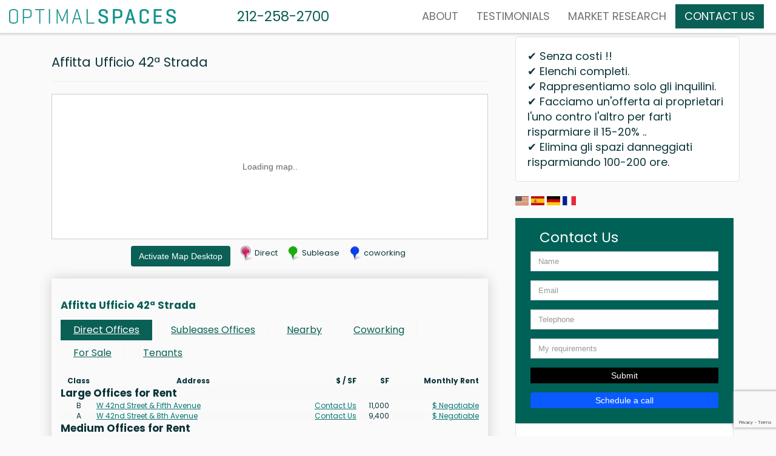

--- FILE ---
content_type: text/html; charset=utf-8
request_url: https://www.optimalspaces.com/affitto-ufficio-42nd-street/
body_size: 12465
content:
<!DOCTYPE html>
<html lang="it" ng-app="app">
<head>
<meta charset="utf-8">
<meta http-equiv="X-UA-Compatible" content="IE=edge">
<meta name="viewport" content="width=device-width, initial-scale=1">
<title>Affitta ufficio a 42nd Street. Elenchi completi degli uffici.</title>
<meta name="description" content="Affitta ufficio a 42nd Street. Elenchi completi degli uffici.">
<meta name="keywords" content="affitta ufficio a 42nd street, affitta ufficio 42nd street, loca ufficio a 42nd street, loca ufficio 42nd street">
<meta property="og:title" content="Affitta ufficio a 42nd Street. Elenchi completi degli uffici."/>
<meta property="og:url" content="https://www.optimalspaces.com/affitto-ufficio-42nd-street/"/>
<meta property="og:site_name" content="Optimal Spaces"/>
<meta property="og:type" content="website"/>
<meta property="og:description" content="Affitta ufficio a 42nd Street. Elenchi completi degli uffici.">
<link rel="canonical" href="https://www.optimalspaces.com/affitto-ufficio-42nd-street/"/>
<link rel="apple-touch-icon" sizes="57x57" href="https://www.optimalspaces.com/static/images/ico/xapple-icon-57x57.png.pagespeed.ic.9R-6uvmPAD.webp">
<link rel="apple-touch-icon" sizes="60x60" href="https://www.optimalspaces.com/static/images/ico/xapple-icon-60x60.png.pagespeed.ic.Gq8wZ6DriE.webp">
<link rel="apple-touch-icon" sizes="72x72" href="https://www.optimalspaces.com/static/images/ico/xapple-icon-72x72.png.pagespeed.ic.5AKcc8s6pp.webp">
<link rel="apple-touch-icon" sizes="76x76" href="https://www.optimalspaces.com/static/images/ico/xapple-icon-76x76.png.pagespeed.ic.9jGmw31AU6.webp">
<link rel="apple-touch-icon" sizes="114x114" href="https://www.optimalspaces.com/static/images/ico/xapple-icon-114x114.png.pagespeed.ic.nXtOoWaoRm.webp">
<link rel="apple-touch-icon" sizes="120x120" href="https://www.optimalspaces.com/static/images/ico/xapple-icon-120x120.png.pagespeed.ic.4FDRhvH2Hs.webp">
<link rel="apple-touch-icon" sizes="144x144" href="https://www.optimalspaces.com/static/images/ico/xapple-icon-144x144.png.pagespeed.ic.XnLrtokM8A.webp">
<link rel="apple-touch-icon" sizes="152x152" href="https://www.optimalspaces.com/static/images/ico/xapple-icon-152x152.png.pagespeed.ic.wmnQ2fEZZB.webp">
<link rel="apple-touch-icon" sizes="180x180" href="https://www.optimalspaces.com/static/images/ico/xapple-icon-180x180.png.pagespeed.ic.YX-u6fHAlv.webp">
<link rel="icon" type="image/png" sizes="192x192" href="https://www.optimalspaces.com/static/images/ico/xandroid-icon-192x192.png.pagespeed.ic.8XkIVFzWg_.webp">
<link rel="icon" type="image/png" sizes="32x32" href="https://www.optimalspaces.com/static/images/ico/xfavicon-32x32.png.pagespeed.ic.uHUTiy9naV.webp">
<link rel="icon" type="image/png" sizes="96x96" href="https://www.optimalspaces.com/static/images/ico/xfavicon-96x96.png.pagespeed.ic.Tv-LcfgRky.webp">
<link rel="icon" type="image/png" sizes="16x16" href="https://www.optimalspaces.com/static/images/ico/xfavicon-16x16.png.pagespeed.ic.CLXQwVixpP.webp">
<link rel="manifest" href="https://www.optimalspaces.com/static/images/ico/manifest.json">
<meta name="msapplication-TileColor" content="#ffffff">
<meta name="msapplication-TileImage" content="/ms-icon-144x144.png">
<meta name="theme-color" content="#ffffff">
<link rel="stylesheet" href="https://www.optimalspaces.com/static/css/dst/A.styles_v3_9_40.hcoded.min.css+basic.min.css,Mcc.OwP8yjrwJd.css.pagespeed.cf.MPgCnUvIZi.css"/>
<link rel="stylesheet" href="https://fonts.googleapis.com/css?family=Poppins:400,400i,600,600i,700,700i&amp;display=swap"/><style>body{font-family:'Poppins',helvetica,arial,sans-serif;font-size:14px;line-height:1.42857143;color:#0c353b;background-color:#fafafa}</style>
<script src="https://www.google.com/recaptcha/api.js?render=6LfagvEUAAAAANco96iY2EGGcERXrCKL1Cb59Gw6"></script>
</head>
<body ng-controller="landingMapsCtrl" itemscope itemtype='http://schema.org/BlogPosting'>
<nav class="navbar navbar-default navbar-fixed-top">
<div class="container-fluid">
<div class="navbar-header">
<button type="button" class="navbar-toggle collapsed" data-toggle="collapse" data-target="#navbar" aria-expanded="false" aria-controls="navbar">
<span class="sr-only">Toggle navigation</span>
<span class="icon-bar"></span>
<span class="icon-bar"></span>
<span class="icon-bar"></span>
</button>
<a class="navbar-brand" href="https://www.optimalspaces.com" ng-click="multiform=0"><img src="https://www.optimalspaces.com/static/2025/images/logo.svg" alt="Optimal Spaces" width="275" height="24"/></a>
</div>
<div style="    text-align: center;
        width: 50%;
        color: #0B6056;
        text-transform: uppercase;
        font-size: 23px;
        padding: 10px 15px;" class="hidden-xs">
212-258-2700
</div>
<div id="navbar" class="navbar-collapse collapse">
<ul class="nav navbar-nav navbar-right">
<li class="dropdown">
<a href="https://www.optimalspaces.com/about-us/" role="button" aria-haspopup="true" aria-expanded="false">About</a>
<ul class="dropdown-menu">
<li><a href="https://www.optimalspaces.com/about-us/">ABOUT US</a></li>
<li><a href="https://www.optimalspaces.com/real-estate-consulting/">REAL ESTATE CONSULTING</a></li>
<li><a href="https://www.optimalspaces.com/services-we-offer/">SERVICES</a></li>
<li><a href="https://www.optimalspaces.com/news-articles/">IN THE NEWS</a></li>
</ul>
</li>
<li><a href="https://www.optimalspaces.com/new-york-office-space-testimonials/">Testimonials</a></li>
<li><a href="https://www.optimalspaces.com/january-2026-new-york-office-market-report/">MARKET RESEARCH</a></li>
<li class="blue"><span ng-click="contact_us(6)">contact us</span></li>
</ul>
</div>
</div>
</nav>
<div class="container">
<div class="row">
<div class="col-xs-12 col-sm-12">
<div class="row">
<div class="col-xs-12 col-sm-8">
<div class="landing_map_page" style="padding: 10px 15px; margin-top:60px">
<meta itemprop='isFamilyFriendly' content='True'/>
<h1 class="title" itemprop="headline">Affitta Ufficio 42ª Strada</h1>
<hr>
<div id="landing_zone" class="row ">
<div class="col-sm-12">
<div class="main_picture_container pevnts" style="width:720px; height:240px;">
<style>#map_container{width:100%;height:240px;background-color:#fff;border:1px solid #ccc;display:flex;align-items:center;justify-content:center;font-family:Arial,sans-serif;font-size:14px;color:#666}</style>
<div id="map_container" ng-hide="map_loaded">
Loading map..
</div>
<div id="dos_map_container" class="row" ng-hide="!map_loaded">
<div class="col-xs-12 col-sm-12 col-md-12 col-lg-12" id="trick_cols">
<leaflet center="center" sevenzoom="14" sevenlongitude="-73.9914644" sevenlatitude="40.757877" width="720" height="240" defaults="defaults" markers="markers" tiles="tiles" id="map_basic" geojson="geojson"> </leaflet>
</div>
</div>
</div>
<div style="text-align: center;">
<ul class="list-inline" style="font-size:13px">
<li><button id="activate_map" class="btn" style="background-color: #0B6056;color: white;margin-top: 10px;">Activate Map Desktop</button></li>
<li><img src="[data-uri]" alt="Direct Affitta Ufficio 42ª Strada"> Direct</li>
<li><img src="[data-uri]" alt="Sublease Affitta Ufficio 42ª Strada"> Sublease</li>
<li><img src="[data-uri]" alt="Coworking Affitta Ufficio 42ª Strada"> coworking</li>
</ul>
</div>
<div>
<br/>
<div class="property-block-container">
<div class="property-block property-thumb">
<div class="property-block property-nearby main0">
<h2>Affitta Ufficio 42ª Strada</h2>
<div class="stylish-table sps_multitabs">
<ul class="nav nav-tabs" role="tablist">
<li role="presentation" class="active">
<a data-target="#direct" aria-controls="direct" role="tab" data-toggle="tab" ng-click="coworking_on=0">Direct Offices</a>
</li>
<li role="presentation">
<a data-target="#subleases" aria-controls="subleases" role="tab" data-toggle="tab" ng-click="coworking_on=0">Subleases Offices</a>
</li>
<li role="presentation">
<a data-target="#nearby" aria-controls="nearby" role="tab" data-toggle="tab" ng-click="coworking_on=0">Nearby</a>
</li>
<li role="presentation">
<a data-target="#coworking" aria-controls="coworking" role="tab" data-toggle="tab" ng-click="coworking_on=1; open_form=0">Coworking</a>
</li>
<li role="presentation">
<a href="https://www.optimalspaces.com/buildings-for-sale/" role="tab">For Sale</a>
</li>
<li role="presentation" class="hidden-sm  hide-xs">
<a data-target="#tenants" aria-controls="tenants" role="tab" data-toggle="tab">Tenants</a>
</li>
</ul>
<div class="tab-content">
<div role="tabpanel" class="tab-pane active" id="direct"> <table id="spaces_direct" border="0" cellspacing="0" cellpadding="0" class="table custom-table table_fix table_2019 table-striped "> <thead style="margin-bottom: 20px;"> <tr> <th style="text-align:center">Class</th> <th>Address</th> <th class="hidden-xs hidden-sm" style="text-align: right">$ / SF</th> <th align="right" style="text-align: right">SF</th> <th align="right" style="text-align: right">Monthly Rent</th> </tr> </thead> <tbody> <tr> <td colspan="5" style="font-size: 17px; font-weight: 800">Large Offices for Rent</td> </tr> <tr> <td style="text-align: center;">B</td> <td><div class="ngv1" ng-click="show_space_info('rCIeqBdrwXERk3riA667GrEpDkoQmloyOfz4ZIaIZ3s=')">W 42nd Street &amp; Fifth Avenue</div></td> <td class="hidden-xs hidden-sm" style="text-align: right"><div class="ngv1" ng-click="show_space_info('rCIeqBdrwXERk3riA667GrEpDkoQmloyOfz4ZIaIZ3s=')">Contact Us</div></td> <td style="text-align: right">11,000 </td> <td style="text-align: right"><div class="ngv1" ng-click="show_space_info('rCIeqBdrwXERk3riA667GrEpDkoQmloyOfz4ZIaIZ3s=')">$ Negotiable</div></td> </tr> <tr> <td style="text-align: center;">A</td> <td><div class="ngv1" ng-click="show_space_info('7G2Ujy83NFOBpOwndCLKjeOuAJ+6qo1A3iPWDwmRcyE=')">W 42nd Street &amp; 8th Avenue</div></td> <td class="hidden-xs hidden-sm" style="text-align: right"><div class="ngv1" ng-click="show_space_info('7G2Ujy83NFOBpOwndCLKjeOuAJ+6qo1A3iPWDwmRcyE=')">Contact Us</div></td> <td style="text-align: right">9,400 </td> <td style="text-align: right"><div class="ngv1" ng-click="show_space_info('7G2Ujy83NFOBpOwndCLKjeOuAJ+6qo1A3iPWDwmRcyE=')">$ Negotiable</div></td> </tr> <tr> <td colspan="5" style="font-size: 17px; font-weight: 800">Medium Offices for Rent</td> </tr> <tr> <td style="text-align: center;">A</td> <td><div class="ngv1" ng-click="show_space_info('YFbHq9kUbY5zV9ZZ/zzevxolIDbVMte3z/0Rnoc2k0c=')">E 42nd Street &amp; Second Avenue</div></td> <td class="hidden-xs hidden-sm" style="text-align: right"><div class="ngv1" ng-click="show_space_info('YFbHq9kUbY5zV9ZZ/zzevxolIDbVMte3z/0Rnoc2k0c=')">Contact Us</div></td> <td style="text-align: right">3,700 </td> <td style="text-align: right"><div class="ngv1" ng-click="show_space_info('YFbHq9kUbY5zV9ZZ/zzevxolIDbVMte3z/0Rnoc2k0c=')">$ Negotiable</div></td> </tr> <tr> <td style="text-align: center;">B</td> <td><div class="ngv1" ng-click="show_space_info('NgDZcFU5Kw23NOt3WWSlW2GIGzWT/5pL7LHufF6X/p4=')">E 42nd Street &amp; Park Avenue</div></td> <td class="hidden-xs hidden-sm" style="text-align: right"><div class="ngv1" ng-click="show_space_info('NgDZcFU5Kw23NOt3WWSlW2GIGzWT/5pL7LHufF6X/p4=')">Contact Us</div></td> <td style="text-align: right">3,400 </td> <td style="text-align: right"><div class="ngv1" ng-click="show_space_info('NgDZcFU5Kw23NOt3WWSlW2GIGzWT/5pL7LHufF6X/p4=')">$ Negotiable</div></td> </tr> <tr> <td style="text-align: center;">B</td> <td><div class="ngv1" ng-click="show_space_info('gTkmtFem4Q+442gFFXEGxgiF7MQ05s4VAT0bj+pONsk=')">W 42nd Street &amp; Broadway</div></td> <td class="hidden-xs hidden-sm" style="text-align: right"><div class="ngv1" ng-click="show_space_info('gTkmtFem4Q+442gFFXEGxgiF7MQ05s4VAT0bj+pONsk=')">$ 73</div></td> <td style="text-align: right">2,500 </td> <td style="text-align: right"><div class="ngv1" ng-click="show_space_info('gTkmtFem4Q+442gFFXEGxgiF7MQ05s4VAT0bj+pONsk=')">$ 15,200</div></td> </tr> <tr> <td colspan="5" style="font-size: 17px; font-weight: 800">Small Offices for Rent</td> </tr> <tr> <td style="text-align: center;">A</td> <td><div class="ngv1" ng-click="show_space_info('CqutLz+G6I1jjA+OX/nFSufAPyEgs6GBn96az9mfcBk=')">E 42nd Street &amp; Lexington Avenue</div></td> <td class="hidden-xs hidden-sm" style="text-align: right"><div class="ngv1" ng-click="show_space_info('CqutLz+G6I1jjA+OX/nFSufAPyEgs6GBn96az9mfcBk=')">Contact Us</div></td> <td style="text-align: right">2,200 </td> <td style="text-align: right"><div class="ngv1" ng-click="show_space_info('CqutLz+G6I1jjA+OX/nFSufAPyEgs6GBn96az9mfcBk=')">$ Negotiable</div></td> </tr> </tbody> </table> </div>
<div role="tabpanel" class="tab-pane" id="subleases"> <table id="spaces_sublet" border="0" cellspacing="0" cellpadding="0" class="table custom-table table_fix table_2019 "> <thead> <tr> <th style="text-align:center">Class</th> <th>Address</th> <th class="hidden-xs hidden-sm" style="text-align: right">$ / SF</th> <th align="right" style="text-align: right">SF</th> <th align="right" style="text-align: right">Monthly Rent</th> </tr> </thead> <tbody> <tr> <td colspan="5" style="font-size: 17px; font-weight: 800">Large Offices for Rent</td> </tr> <tr> <td style="text-align: center;">A</td> <td><div class="ngv1" ng-click="show_space_info('lF65W04F7NVrWkPWMMKQFOSiZOhSUiiPSFSd/Qjo19w=')"> W 42nd Street &amp; Seventh Avenue</div></td> <td class="hidden-xs hidden-sm" style="text-align: right"><div class="ngv1" ng-click="show_space_info('lF65W04F7NVrWkPWMMKQFOSiZOhSUiiPSFSd/Qjo19w=')">Contact Us</div></td> <td style="text-align: right">41,200</td> <td style="text-align: right"><div class="ngv1" ng-click="show_space_info('lF65W04F7NVrWkPWMMKQFOSiZOhSUiiPSFSd/Qjo19w=')">$ Negotiable</div></td> </tr> <tr> <td style="text-align: center;">B</td> <td><div class="ngv1" ng-click="show_space_info('+iveCnB0MFpI2jVGvESbpPN190IekMuszgO4vHXMDf8=')"> E 42nd Street &amp; Lexington Avenue</div></td> <td class="hidden-xs hidden-sm" style="text-align: right"><div class="ngv1" ng-click="show_space_info('+iveCnB0MFpI2jVGvESbpPN190IekMuszgO4vHXMDf8=')">Contact Us</div></td> <td style="text-align: right">27,900</td> <td style="text-align: right"><div class="ngv1" ng-click="show_space_info('+iveCnB0MFpI2jVGvESbpPN190IekMuszgO4vHXMDf8=')">$ Negotiable</div></td> </tr> <tr> <td colspan="5" style="font-size: 17px; font-weight: 800">Medium Offices for Rent</td> </tr> <tr> <td style="text-align: center;">B</td> <td><div class="ngv1" ng-click="show_space_info('qiPk3ljnp1xQNnpGPbHwx+Ypx3TL4eIfBT57Cuo0uAw=')"> W 42nd Street &amp; Broadway</div></td> <td class="hidden-xs hidden-sm" style="text-align: right"><div class="ngv1" ng-click="show_space_info('qiPk3ljnp1xQNnpGPbHwx+Ypx3TL4eIfBT57Cuo0uAw=')">Contact Us</div></td> <td style="text-align: right">5,100</td> <td style="text-align: right"><div class="ngv1" ng-click="show_space_info('qiPk3ljnp1xQNnpGPbHwx+Ypx3TL4eIfBT57Cuo0uAw=')">$ Negotiable</div></td> </tr> <tr> <td style="text-align: center;">B</td> <td><div class="ngv1" ng-click="show_space_info('gZzFfv+Ry6Px4LfH+bKIOjAsh97+gQyc8uR8RUA6gEI=')"> E 42nd Street &amp; Lexington Avenue</div></td> <td class="hidden-xs hidden-sm" style="text-align: right"><div class="ngv1" ng-click="show_space_info('gZzFfv+Ry6Px4LfH+bKIOjAsh97+gQyc8uR8RUA6gEI=')">$ 50</div></td> <td style="text-align: right">4,800</td> <td style="text-align: right"><div class="ngv1" ng-click="show_space_info('gZzFfv+Ry6Px4LfH+bKIOjAsh97+gQyc8uR8RUA6gEI=')">$ 20,000</div></td> </tr> <tr> <td style="text-align: center;">A</td> <td><div class="ngv1" ng-click="show_space_info('r+t/pewu1f/h+g1fhUiaXwwx7ug52TJvcbAKz8/nppQ=')"> E 42nd Street &amp; Madison Avenue</div></td> <td class="hidden-xs hidden-sm" style="text-align: right"><div class="ngv1" ng-click="show_space_info('r+t/pewu1f/h+g1fhUiaXwwx7ug52TJvcbAKz8/nppQ=')">Contact Us</div></td> <td style="text-align: right">3,100</td> <td style="text-align: right"><div class="ngv1" ng-click="show_space_info('r+t/pewu1f/h+g1fhUiaXwwx7ug52TJvcbAKz8/nppQ=')">$ Negotiable</div></td> </tr> <tr> <td colspan="5" style="font-size: 17px; font-weight: 800">Small Offices for Rent</td> </tr> <tr> <td style="text-align: center;">B</td> <td><div class="ngv1" ng-click="show_space_info('Jvy04tD3JfkiP9RJCPN7wKdRgXii+VM73Cim8lM5j8M=')"> E 42nd Street &amp; Lexington Avenue</div></td> <td class="hidden-xs hidden-sm" style="text-align: right"><div class="ngv1" ng-click="show_space_info('Jvy04tD3JfkiP9RJCPN7wKdRgXii+VM73Cim8lM5j8M=')">$ 63</div></td> <td style="text-align: right">2,300</td> <td style="text-align: right"><div class="ngv1" ng-click="show_space_info('Jvy04tD3JfkiP9RJCPN7wKdRgXii+VM73Cim8lM5j8M=')">$ 12,000</div></td> </tr> <tr> <td style="text-align: center;">A</td> <td><div class="ngv1" ng-click="show_space_info('2Y+Uii9ZWBrgX8SGsiCJzWSuDSmalEqtcZye0AMI5yc=')"> E 42nd Street &amp; Madison Avenue</div></td> <td class="hidden-xs hidden-sm" style="text-align: right"><div class="ngv1" ng-click="show_space_info('2Y+Uii9ZWBrgX8SGsiCJzWSuDSmalEqtcZye0AMI5yc=')">Contact Us</div></td> <td style="text-align: right">1,600</td> <td style="text-align: right"><div class="ngv1" ng-click="show_space_info('2Y+Uii9ZWBrgX8SGsiCJzWSuDSmalEqtcZye0AMI5yc=')">$ Negotiable</div></td> </tr> </tbody> </table> </div>
<div role="tabpanel" class="tab-pane " id="coworking"> <div class="property-block property-nearby building2"> <h5 class="sub">Rent Coworking Office</h5> <div class="stylish-table sps_multitabs"> <div class="tab-content"> <div role="tabpanel" class="tab-pane active" id="nearby_small_1"> <div style="overflow-x:auto;"> <table class="table"> <tbody> <tr> <th>Type of Space</th> <th>Class A/month</th> <th>Class B/month</th> <th>Class C/month</th> </tr> <tr> <td>Windowed office/person</td> <td><a class="ngv1" ng-click="contact_us('coworking1')" class="green">$ 2025</a></td> <td><a class="ngv1" ng-click="contact_us('coworking2')" class="green">$ 1250</a></td> <td><a class="ngv1" ng-click="contact_us('coworking3')" class="green">$ 750</a></td> </tr> <tr> <td>Interior office/person</td> <td><a class="ngv1" ng-click="contact_us('coworking4')" class="green">$ 1275</a></td> <td><a class="ngv1" ng-click="contact_us('coworking5')" class="green">$ 750</a></td> <td><a class="ngv1" ng-click="contact_us('coworking6')" class="green">$ 500</a></td> </tr> <tr> <td>Team Rooms</td> <td><a class="ngv1" ng-click="contact_us('coworking7')" class="green">$ 10025</a></td> <td><a class="ngv1" ng-click="contact_us('coworking8')" class="green">$ 8000</a></td> <td><a class="ngv1" ng-click="contact_us('coworking9')" class="green">$ 5000</a></td> </tr> <tr> <td>Suites</td> <td><a class="ngv1" ng-click="contact_us('coworking10')" class="green">$ 20025</a></td> <td><a class="ngv1" ng-click="contact_us('coworking11')" class="green">$ 12000</a></td> <td><a class="ngv1" ng-click="contact_us('coworking12')" class="green">$ 7000</a></td> </tr> </tbody> </table> </div> </div> </div> </div> </div> </div>
<div role="tabpanel" class="tab-pane" id="nearby"> <table id="nearby_spaces" border="0" cellspacing="0" cellpadding="0" class="table custom-table table_fix table_2019 "> <thead> <tr> <th style="text-align:center">Class</th> <th>Address</th> <th class="hidden-xs hidden-sm" style="text-align: right">$ / SF</th> <th align="right" style="text-align: right">SF</th> <th align="right" style="text-align: right">Monthly Rent</th> </tr> </thead> <tbody> <tr> <td colspan="5" style="font-size: 17px; font-weight: 800">Large Offices for Rent</td> </tr> <tr> <td style="text-align: center;">A</td> <td><div class="ngv1" ng-click="show_space_info('VNHSfnI+IMYGva45Bs38izqCu4rJVMuThDgDTmTNzZg=')"> W 34th Street &amp; Ninth Avenue</div></td> <td class="hidden-xs hidden-sm" style="text-align: right"><div class="ngv1" ng-click="show_space_info('VNHSfnI+IMYGva45Bs38izqCu4rJVMuThDgDTmTNzZg=')">Contact Us</div></td> <td style="text-align: right">43,100</td> <td style="text-align: right"><div class="ngv1" ng-click="show_space_info('VNHSfnI+IMYGva45Bs38izqCu4rJVMuThDgDTmTNzZg=')">$ Negotiable</div></td> </tr> <tr> <td style="text-align: center;">B</td> <td><div class="ngv1" ng-click="show_space_info('eZPVg8lzBH2zkPAqVHmZeHcD/0NWDDU776ozjEXIIyo=')"> Tenth Ave &amp; West 36th Street</div></td> <td class="hidden-xs hidden-sm" style="text-align: right"><div class="ngv1" ng-click="show_space_info('eZPVg8lzBH2zkPAqVHmZeHcD/0NWDDU776ozjEXIIyo=')">Contact Us</div></td> <td style="text-align: right">19,800</td> <td style="text-align: right"><div class="ngv1" ng-click="show_space_info('eZPVg8lzBH2zkPAqVHmZeHcD/0NWDDU776ozjEXIIyo=')">$ Negotiable</div></td> </tr> <tr> <td style="text-align: center;">C</td> <td><div class="ngv1" ng-click="show_space_info('9HX11wYx4cj9jC/2ILiZmZjqxvHtukWlPNr5hPs9K3k=')"> W 36th Street &amp; West 36th Street</div></td> <td class="hidden-xs hidden-sm" style="text-align: right"><div class="ngv1" ng-click="show_space_info('9HX11wYx4cj9jC/2ILiZmZjqxvHtukWlPNr5hPs9K3k=')">Contact Us</div></td> <td style="text-align: right">11,800</td> <td style="text-align: right"><div class="ngv1" ng-click="show_space_info('9HX11wYx4cj9jC/2ILiZmZjqxvHtukWlPNr5hPs9K3k=')">$ Negotiable</div></td> </tr> <tr> <td style="text-align: center;">B</td> <td><div class="ngv1" ng-click="show_space_info('YGb6JQZ9EcA7i7XfN/0HsXkmboMymuoMSZk6wdft8VE=')"> Broadway &amp; West 39th Street</div></td> <td class="hidden-xs hidden-sm" style="text-align: right"><div class="ngv1" ng-click="show_space_info('YGb6JQZ9EcA7i7XfN/0HsXkmboMymuoMSZk6wdft8VE=')">$ 51</div></td> <td style="text-align: right">8,100</td> <td style="text-align: right"><div class="ngv1" ng-click="show_space_info('YGb6JQZ9EcA7i7XfN/0HsXkmboMymuoMSZk6wdft8VE=')">$ 34,400</div></td> </tr> <tr> <td colspan="5" style="font-size: 17px; font-weight: 800">Medium Offices for Rent</td> </tr> <tr> <td style="text-align: center;">A</td> <td><div class="ngv1" ng-click="show_space_info('BiAyKvlfDw+1/8cfBIvzgJzDPdPP783ZTxfsftd6++E=')"> Broadway &amp; West 38th Street</div></td> <td class="hidden-xs hidden-sm" style="text-align: right"><div class="ngv1" ng-click="show_space_info('BiAyKvlfDw+1/8cfBIvzgJzDPdPP783ZTxfsftd6++E=')">Contact Us</div></td> <td style="text-align: right">6,900</td> <td style="text-align: right"><div class="ngv1" ng-click="show_space_info('BiAyKvlfDw+1/8cfBIvzgJzDPdPP783ZTxfsftd6++E=')">$ Negotiable</div></td> </tr> <tr> <td style="text-align: center;">C</td> <td><div class="ngv1" ng-click="show_space_info('fcGP6cEADLGY5e3rrpkR2GkZoYVGnO3CAiMuT+WnX2Y=')"> W 30th Street &amp; Broadway</div></td> <td class="hidden-xs hidden-sm" style="text-align: right"><div class="ngv1" ng-click="show_space_info('fcGP6cEADLGY5e3rrpkR2GkZoYVGnO3CAiMuT+WnX2Y=')">Contact Us</div></td> <td style="text-align: right">6,800</td> <td style="text-align: right"><div class="ngv1" ng-click="show_space_info('fcGP6cEADLGY5e3rrpkR2GkZoYVGnO3CAiMuT+WnX2Y=')">$ Negotiable</div></td> </tr> <tr> <td style="text-align: center;">B</td> <td><div class="ngv1" ng-click="show_space_info('+NYfGxvGQ5CUIm/JxhKS47UHLAeW0vcxHt2cb0a7VbI=')"> Fifth Ave &amp; East 31st Street</div></td> <td class="hidden-xs hidden-sm" style="text-align: right"><div class="ngv1" ng-click="show_space_info('+NYfGxvGQ5CUIm/JxhKS47UHLAeW0vcxHt2cb0a7VbI=')">Contact Us</div></td> <td style="text-align: right">6,000</td> <td style="text-align: right"><div class="ngv1" ng-click="show_space_info('+NYfGxvGQ5CUIm/JxhKS47UHLAeW0vcxHt2cb0a7VbI=')">$ Negotiable</div></td> </tr> <tr> <td style="text-align: center;">B</td> <td><div class="ngv1" ng-click="show_space_info('Z4d+DJOZ08JtaFrtNJYxZC/B9z/uwW99KKdn4QEQohg=')"> W 42nd Street &amp; Broadway</div></td> <td class="hidden-xs hidden-sm" style="text-align: right"><div class="ngv1" ng-click="show_space_info('Z4d+DJOZ08JtaFrtNJYxZC/B9z/uwW99KKdn4QEQohg=')">$ 65</div></td> <td style="text-align: right">3,600</td> <td style="text-align: right"><div class="ngv1" ng-click="show_space_info('Z4d+DJOZ08JtaFrtNJYxZC/B9z/uwW99KKdn4QEQohg=')">$ 19,400</div></td> </tr> <tr> <td style="text-align: center;">C</td> <td><div class="ngv1" ng-click="show_space_info('yuGyM6g8FDLQwJlv5RCl5Li5FqWBFOvlpSKfQsLSG1w=')"> Broadway &amp; West 31st Street</div></td> <td class="hidden-xs hidden-sm" style="text-align: right"><div class="ngv1" ng-click="show_space_info('yuGyM6g8FDLQwJlv5RCl5Li5FqWBFOvlpSKfQsLSG1w=')">$ 52</div></td> <td style="text-align: right">2,600</td> <td style="text-align: right"><div class="ngv1" ng-click="show_space_info('yuGyM6g8FDLQwJlv5RCl5Li5FqWBFOvlpSKfQsLSG1w=')">$ 11,200</div></td> </tr> <tr> <td colspan="5" style="font-size: 17px; font-weight: 800">Small Offices for Rent</td> </tr> <tr> <td style="text-align: center;">B</td> <td><div class="ngv1" ng-click="show_space_info('vDhlQDQHl3z3iJ+41IQ2UEfgag3/lZHmrxVm+Ex55PU=')"> W 37th Street &amp; Avenue of the Americas</div></td> <td class="hidden-xs hidden-sm" style="text-align: right"><div class="ngv1" ng-click="show_space_info('vDhlQDQHl3z3iJ+41IQ2UEfgag3/lZHmrxVm+Ex55PU=')">Contact Us</div></td> <td style="text-align: right">2,100</td> <td style="text-align: right"><div class="ngv1" ng-click="show_space_info('vDhlQDQHl3z3iJ+41IQ2UEfgag3/lZHmrxVm+Ex55PU=')">$ Negotiable</div></td> </tr> <tr> <td style="text-align: center;">B</td> <td><div class="ngv1" ng-click="show_space_info('4yzTp0Wj3G4R8ZKilnkwIZjf/Lz1BfKvTezvb2COjyU=')"> Broadway &amp; West 39th Street</div></td> <td class="hidden-xs hidden-sm" style="text-align: right"><div class="ngv1" ng-click="show_space_info('4yzTp0Wj3G4R8ZKilnkwIZjf/Lz1BfKvTezvb2COjyU=')">$ 58</div></td> <td style="text-align: right">2,000</td> <td style="text-align: right"><div class="ngv1" ng-click="show_space_info('4yzTp0Wj3G4R8ZKilnkwIZjf/Lz1BfKvTezvb2COjyU=')">$ 9,600</div></td> </tr> <tr> <td style="text-align: center;">C</td> <td><div class="ngv1" ng-click="show_space_info('7nNbs1hvqtgBB1xLozdeOX+WLr56Ff/wUV2gy4zmu98=')"> W 35th Street &amp; Broadway</div></td> <td class="hidden-xs hidden-sm" style="text-align: right"><div class="ngv1" ng-click="show_space_info('7nNbs1hvqtgBB1xLozdeOX+WLr56Ff/wUV2gy4zmu98=')">Contact Us</div></td> <td style="text-align: right">2,000</td> <td style="text-align: right"><div class="ngv1" ng-click="show_space_info('7nNbs1hvqtgBB1xLozdeOX+WLr56Ff/wUV2gy4zmu98=')">$ Negotiable</div></td> </tr> <tr> <td style="text-align: center;">A</td> <td><div class="ngv1" ng-click="show_space_info('5BpV/jlm0P/N3jKp3JlTGeWjuRDHjlNFNa3ZAAKfGfE=')"> Broadway &amp; West 38th Street</div></td> <td class="hidden-xs hidden-sm" style="text-align: right"><div class="ngv1" ng-click="show_space_info('5BpV/jlm0P/N3jKp3JlTGeWjuRDHjlNFNa3ZAAKfGfE=')">Contact Us</div></td> <td style="text-align: right">2,000</td> <td style="text-align: right"><div class="ngv1" ng-click="show_space_info('5BpV/jlm0P/N3jKp3JlTGeWjuRDHjlNFNa3ZAAKfGfE=')">$ Negotiable</div></td> </tr> </tbody> </table> </div>
<div role="tabpanel" class="tab-pane" id="for_sale">
</div>
<div role="tabpanel" class="tab-pane hide-sm hide-xs" id="tenants">
<div class="p20">
</div>
</div>
</div>
</div>
</div>
</div>
</div>
</div>
<div class="row" style="margin-top: 20px">
<div class="col-xs-12 col-sm-12 col-md-12 col-lg-12" itemprop="articleBody">
<div class="property-block property-content property-details">
<h3>42nd Street</h3>
<div class="stylish-table sps_multitabs">
<ul class="nav nav-tabs" role="tablist">
<li role="presentation" class="active">
<a data-target="#summary" aria-controls="summary" role="tab" data-toggle="tab">Neighborhood Summary</a>
</li>
</ul>
<div class="tab-content">
<div role="tabpanel" class="tab-pane active" id="summary">
<div class="neighborhood-content">
<h2>Confini Geografici</h2>
<p>La 42ª Strada attraversa interamente Midtown Manhattan, dal fiume Hudson sulla West Side fino al fiume East vicino a Turtle Bay, per una distanza di circa 3,2 km. Il West Side Highway (NY 9A) è il suo estremo occidentale. Passa per Hell's Kitchen, Times Square e Murray Hill, terminando presso la FDR Drive vicino alla sede delle Nazioni Unite. La strada è una principale arteria trasversale che attraversa Broadway, 5th Avenue, Park Avenue e altre strade.</p>
<h2>Attività Commerciali, Negozi e Rivenditori</h2>
<p>Ci sono molti negozi diversi, opzioni di intrattenimento e hotel sulla 42ª Strada. La parte orientale di Times Square (42nd St/Broadway) ospita negozi di punta come il Disney Store e Hershey's Chocolate World, oltre a ristoranti a tema e negozi di souvenir. I botteghini per i biglietti e i negozi di regali per gli appassionati di Broadway si trovano nel Theatre District tra la 8ª e la 6ª Avenue. Ci sono molti ristoranti di alto livello vicino al Grand Central Terminal, e alcuni di essi, come The Campbell Bar e Cipriani Dolci, sono situati in edifici storici.</p>
<h2>Storia delle Principali Attrazioni</h2>
<p>Il Piano dei Commissari del 1811 iniziò la trasformazione della strada, ma essa divenne famosa solo all'inizio del '900. Il Chrysler Building (1930) divenne un punto di riferimento Art Deco, e il Grand Central Terminal (1913) cambiò il modo in cui le persone viaggiavano da e per il lavoro. La Sede Centrale della Biblioteca Pubblica di New York, aperta nel 1911, ne fece un centro culturale. Prima della riqualificazione degli anni '90, che portò posti adatti alle famiglie come Madame Tussauds e gli studi di New 42nd Street, i teatri illuminati al neon di Times Square erano i luoghi di intrattenimento più popolari nel mezzo del secolo.</p>
<h2>Diversità Architettonica</h2>
<p>Ogni stile architettonico significativo del 20º secolo è rappresentato in questo corridoio. La corona in acciaio inossidabile del Chrysler Building gioca sulla monumentalità Beaux-Arts del Grand Central Terminal. One Vanderbilt (2020) e il rivestito in vetro 1095 Avenue of the Americas si trovano accanto ad edifici Art Moderne come l'ex edificio di Newsweek. I teatri off-Broadway nel Theatre Row provengono da vecchi edifici di inizio '900 convertiti a ovest dell'8ª Avenue.</p>
<h2>Altri Edifici Significativi</h2>
<p>A parte le aree riconoscibili, la 42ª Strada ospita il vecchio edificio della Bank of America (8ª Avenue), che ha murali del periodo della Grande Depressione. Il Pershing Square Building, che si affaccia sulla piazza sud del Grand Central Terminal, e il 1133 Avenue of the Americas del Durst Organization occupa la sezione del distretto finanziario della strada. L'edificio della Segreteria delle Nazioni Unite si trova effettivamente sulla 1ª Avenue, ma può essere considerato l'estremità orientale della 42ª Strada.</p>
<h2>Snodo di Trasporti</h2>
<p>Ci sono più stazioni sotterranee sulla 42ª Strada che in qualsiasi altra via di New York City: Bryant Park (B,D,F,M), Grand Central (4,5,6,7,S) e Times Square (42nd St., A,C,E,N,Q,R,W,1,2,3,7). Ogni anno, 65 milioni di passeggeri utilizzano il Terminal degli Autobus della Port Authority sulla 8ª Avenue. I traghetti si collegano dal Pier 76 sul fiume East, e i bus M42 attraversano tutta la lunghezza della strada.</p>
<h2>Codici Postali</h2>
<p>I principali codici postali lungo la 42ª Strada sono 10168 (l'area intorno a Grand Central Station), 10017 (Midtown East), 10018 (Garment District) e 10036 (Times Square). Le zone postali adiacenti sono 10022 (Turtle Bay a est della 2ª Avenue) e 10019 (Hell's Kitchen a ovest della 9ª Avenue).</p>
<h2>Presenza Aziendale</h2>
<p>Il corridoio include le sedi di multinazionali di vari settori: MetLife (assicurazioni) presso 1095 Avenue of the Americas, Chanel (prodotti di lusso) presso 125 W 42nd, e Weil, Gotshal & Manges (legale); tutte situate nella vicinanza di Bryant Park. Le aziende tecnologiche (come T-Mobile) hanno affittato strutture vicino alla congestione di Midtown e Times Square, che ospita anche un'abbondanza di conglomerati mediatici come Conde Nast e Nasdaq, che hanno stabilito avamposti di mercato lucrosi in edifici moderni, in particolare One World Trade Center.</p>
<h2>Settori Economici</h2>
<p>Il segmento a est della 5ª Avenue è dominato dalla finanza, come dimostrato dalle banche come JPMorgan Chase (vicino a Grand Central). L'industria dell'intrattenimento è concentrata intorno a Times Square e include un mix di case di produzione e agenzie di talenti. L'ospitalità è garantita da catene alberghiere come Hyatt Grand Central e Intercontinental Times Square. Le organizzazioni non profit (es. Ford Foundation) si sono negli ultimi decenni raggruppate vicino al complesso delle Nazioni Unite.</p>
</div>
</div>
</div>
</div>
</div>
</div>
</div>
<div class="row" style="margin-top: 40px"> <div class="col-xs-12 col-sm-12" itemprop="articleBody"> <div class="property-block"> <h2>Buildings Offices in 42nd Street</h2> <div class="stylish-table sps_multitabs"> <ul class="nav nav-tabs" role="tablist"> <li role="presentation" class="active"><a data-target="#bclassA" aria-controls="direct" role="tab" data-toggle="tab">Class A</a></li> <li role="presentation"><a data-target="#bclassB" aria-controls="subleases" role="tab" data-toggle="tab">Class B</a></li> <li role="presentation"><a data-target="#bclassC" aria-controls="coworking" role="tab" data-toggle="tab">Class C</a></li> </ul> <div class="tab-content buildings_classes"> <div role="tabpanel" class="tab-pane active" id="bclassA"> <div class="row"> </div> </div> <div role="tabpanel" class="tab-pane" id="bclassB"> <div class="row"> </div> </div> <div role="tabpanel" class="tab-pane" id="bclassC"> <div class="row"> </div> </div> </div> </div> </div> </div> </div>
</div>
</div>
</div>
</div>
<div class="col-xs-12 col-sm-4">
<div class="well" style="z-index: 1001;    width: 370px;      text-align: left;    right: 0;    background: #fff;    margin-top: 60px; font-size: 18px">
&#10004; Senza costi !! <br/>
&#10004; Elenchi completi. <br/>
&#10004; Rappresentiamo solo gli inquilini. <br/>
&#10004; Facciamo un'offerta ai proprietari l'uno contro l'altro per farti risparmiare il 15-20% .. <br/>
&#10004; Elimina gli spazi danneggiati risparmiando 100-200 ore. <br/>
</div>
<div class="right">
<a href="https://www.optimalspaces.com/rent-office-42nd-street/"><img src="[data-uri]" alt="en"></a> <a href="https://www.optimalspaces.com/alquilar-oficina-en-la-calle-42/"><img src="[data-uri]" alt="es"></a> <a href="https://www.optimalspaces.com/buero-in-der-42-strasse-mieten/"><img src="[data-uri]" alt="de"></a> <a href="https://www.optimalspaces.com/louer-bureau-42e-rue/"><img src="[data-uri]" alt="fr"></a>
</div>
<div id="spaceForm_modal" class="spaceForm_modal stickyel" style="background: #006157; padding: 10px;margin-top: 20px; color:#fff;" ng-class="{true: 'blue_on'}[cursor_on_form]">
<h3 style="margin: 10px 0 10px 30px; font-size: 18px">Contact Us</h3>
<form name="form.space_form" class="form-horizontal space_form" method="POST" novalidate autocomplete="off" ng-show="!form_submission && !ajax_loader">
<input type="hidden" name="csrfmiddlewaretoken" value="Qwvc2trFmF1nUUevlfgE89nC0eKKXg57mbeUAVl1oTitWGlBtjrizwELRvmeaxyU">
<div class="form-group">
<input id="form.space_form_fullname" class="form-control" ng-class="{true: 'border_error'}[form.space_form.fullname.$dirty && form.space_form.fullname.$invalid]||{true: 'border_error'}[!form.space_form.fullname.$valid && submitted]" type="text" name="fullname" ng-model="submission.fullname" type="text" placeholder="Name" required focus-me="cursor_on_form"/>
</div>
<div class="form-group ">
<input id="form.space_form_email" placeholder="Email" class="form-control" type="email" name="email" ng-model="submission.email" ng-class="{true: 'error'}[form.space_form.email.$dirty && form.space_form.email.$invalid]||{true: 'error'}[!form.space_form.email.$valid && submitted]" required />
</div>
<div class="form-group ">
<input id="form.space_form_phone" placeholder="Telephone" class="form-control" type="text" name="phone" ng-model="submission.phone" ng-class="{true: 'error'}[form.space_form.phone.$dirty && form.space_form.phone.$invalid]||{true: 'error'}[!form.space_form.phone.$valid && submitted]"/>
</div>
<div class="form-group">
<input id="form.needs" class="form-control" ng-class="{true: 'border_error'}[form.space_form.needs.$dirty && form.space_form.needs.$invalid]||{true: 'border_error'}[!form.space_form.needs.$valid && submitted]" type="text" name="needs" ng-model="submission.needs" type="text" placeholder="My requirements" required />
</div>
<div class="form-group" style="text-align: center" ng-init="submission.intended_use_id=1">
<button ng-click="submit_form()">Submit</button>
<input type="hidden" ng-init="q=57">
</div>
<div class="form-group" style="text-align: center">
<button ng-click="schedule_call()" class="btn btn-primary w-100 mb-3 btn-chat">Schedule a call</button>
</div>
</form>
</div>
<div class="well" style="background: #fff;  ">
<hr>
<ul class="list-group">
<li><a href="https://www.optimalspaces.com">Home</a></li>
<li><a href="https://www.optimalspaces.com/buildings-by-zipcode/">Rent Office By Zip Code</a></li>
<li><a href="https://www.optimalspaces.com/rent-office-class-A/">Rent Office Class A</a></li>
<li><a href="https://www.optimalspaces.com/rent-office-class-B/">Rent Office Class B</a></li>
<li><a href="https://www.optimalspaces.com/rent-office-class-C/">Rent Office Class C</a></li>
<li><a href="https://www.optimalspaces.com/rent-office-by-neighborhood/">Rent Office By Neighborhood</a></li>
</ul>
<hr>
<ul class="list-group mt20">
<li><a href="https://www.optimalspaces.com/rent-retail-class-A/">Rent Retail Class A</a></li>
<li><a href="https://www.optimalspaces.com/rent-retail-class-B/">Rent Retail Class B</a></li>
<li><a href="https://www.optimalspaces.com/rent-retail-class-C/">Rent Retail Class C</a></li>
<li><a href="https://www.optimalspaces.com/rent-retail-by-neighborhood/">Rent Retail By Neighborhood</a></li>
</ul>
<hr>
<ul class="list-group mt20">
<li><a href="https://www.optimalspaces.com/rent-medical-class-A/">Rent Medical Class A</a></li>
<li><a href="https://www.optimalspaces.com/rent-medical-class-B/">Rent Medical Class B</a></li>
<li><a href="https://www.optimalspaces.com/rent-medical-class-C/">Rent Medical Class C</a></li>
<li><a href="https://www.optimalspaces.com/rent-medical-by-neighborhood/">Rent Medical By Neighborhood</a></li>
</ul>
<hr>
<ul class="list-group mt20">
<li><a href="https://www.optimalspaces.com/rent-coworking-class-A/">Rent Coworking Class A</a></li>
<li><a href="https://www.optimalspaces.com/rent-coworking-class-B/">Rent Coworking Class B</a></li>
<li><a href="https://www.optimalspaces.com/rent-coworking-class-C/">Rent Coworking Class C</a></li>
<li><a href="https://www.optimalspaces.com/rent-coworking-by-neighborhood/">Rent Coworking By Neighborhood</a></li>
</ul>
<hr>
<ul class="list-group mt20">
<li><a href="https://www.optimalspaces.com/rent-new-york-apartments/">Rent New York Apartments</a></li>
<li><a href="https://www.optimalspaces.com/buildings-for-sale/">New York Buildings For Sale</a></li>
<li><a href="https://www.optimalspaces.com/multifamily-buildings-for-sale/">Multifamily Buildings For Sale</a></li>
<li><a href="https://www.optimalspaces.com/cooperatives-and-condominiums-for-sale/">Condos For Sale</a></li>
<li><a href="https://www.optimalspaces.com/medical-for-sale/">Medical For Sale</a></li>
<li><a href="https://www.optimalspaces.com/hotel-for-sale/">Hotel For Sale</a></li>
<li><a href="https://www.optimalspaces.com/industrial-for-sale/">Industrial For Sale</a></li>
<li><a href="https://www.optimalspaces.com/land-for-sale/">Land for Sale</a></li>
<li><a href="https://www.optimalspaces.com/retail-for-sale/">Retail For Sale</a></li>
</ul>
<hr>
<ul class="list-unstyled"> <li><a href="https://www.optimalspaces.com/january-2026-new-york-office-market-report/" title="January 2026 New York City Office, Retail and Industrial Market Report">January 2026 Report</a></li> <li><a href="https://www.optimalspaces.com/december-2025-new-york-office-market-report/" title="December 2025 New York City Office, Retail and Industrial Market Report">December 2025 Report</a></li> <li><a href="https://www.optimalspaces.com/november-2025-new-york-office-market-report/" title="November 2025 New York City Office, Retail and Industrial Market Report">November 2025 Report</a></li> <li><a href="https://www.optimalspaces.com/october-2025-new-york-office-market-report/" title="October 2025 New York City Office, Retail and Industrial Market Report">October 2025 Report</a></li> <li><a href="https://www.optimalspaces.com/september-2025-new-york-office-market-report/" title="September 2025 New York City Office, Retail and Industrial Market Report">September 2025 Report</a></li> <li><a href="https://www.optimalspaces.com/august-2025-new-york-office-market-report/" title="August 2025 New York City Office, Retail and Industrial Market Report">August 2025 Report</a></li> <li><a href="https://www.optimalspaces.com/july-2025-new-york-office-market-report/" title="July 2025 New York City Office, Retail and Industrial Market Report">July 2025 Report</a></li> <li><a href="https://www.optimalspaces.com/june-2025-new-york-office-market-report/" title="June 2025 New York City Office, Retail and Industrial Market Report">June 2025 Report</a></li> <li><a href="https://www.optimalspaces.com/may-2025-new-york-office-market-report/" title="May 2025 New York City Office, Retail and Industrial Market Report">May 2025 Report</a></li> <li><a href="https://www.optimalspaces.com/april-2025-new-york-office-market-report/" title="April 2025 New York City Office, Retail and Industrial Market Report">April 2025 Report</a></li> <li><a href="https://www.optimalspaces.com/march-2025-new-york-office-market-report/" title="March 2025 New York City Office, Retail and Industrial Market Report">March 2025 Report</a></li> <li><a href="https://www.optimalspaces.com/february-2025-new-york-office-market-report/" title="February 2025 New York City Office, Retail and Industrial Market Report">February 2025 Report</a></li> </ul>
<br>
</div>
<div class="well" style=" text-align: left;    right: 0;    background: #fff;    margin-top: 390px; font-size: 18px" ng-show="!open_form && coworking_on">
&check; 70+ Different Providers <br/>
&check; 700+ locations in NYC <br/>
&check; Let Optimal find the best space and best deal for you. <br/>
&check; No Fee!! <br/>
&check; Great results and proven track record. <br/>
</div>
<div style="margin: 20px 0;">
<div class="property-slider" id="property-slider">
</div>
</div>
</div>
</div>
</div>
</div>
</div>
<section>
<div class="news-main-container">
<div class="container">
<div class="mail-container">
<div class="row">
<div class="col-xs-12 col-sm-6">
<h2>join our mailing list</h2>
</div>
<div class="col-xs-12 col-sm-6">
<div class="mail-input">
<div class="well notify_me_thank_you" ng-show="notify_me_thank_you">
Thank you! we will be in touch.
</div>
<form name="form.notify_form" class="form-horizontal notify_form" method="POST" novalidate autocomplete="off" ng-show="!notify_me_thank_you">
<div class="form-group mg0">
<div class="input-group">
<input id="form.notify_form_email" placeholder="Email Address" class="form-control" type="email" name="email" ng-model="submission.email" ng-class="{true: 'error'}[form.notify_form.email.$dirty && form.notify_form.email.$invalid]||{true: 'error'}[!form.notify_form.email.$valid && submitted]" required />
<span class="input-group-btn">
<button class="btn btn-secondary" type="button" ng-click="notify_me(6)">Submit</button>
</span>
</div>
<div class="error-container" ng-show="form.notify_form.email.$invalid && !form.notify_form.email.$pristine ">
<small class="error" ng-show="form.notify_form.email.$error.required ">Please
enter a valid email address is required.</small>
<small class="error" ng-show="form.notify_form.email.$error.minlength ">Your
email is required to be at least 3 characters</small>
<small class="error" ng-show="form.notify_form.email.$error.email ">That is not
a valid email. Please input a valid email.</small>
<small class="error" ng-show="form.notify_form.email.$error.maxlength ">Your
email cannot be longer than 20 characters</small>
</div>
<div class="error-container_on_submit">
<small class="error" ng-show="form.notify_form.email.$error.required && submitted">Please enter a
valid email address is required.</small>
</div>
</div>
</form>
</div>
</div>
</div>
</div>
</div>
</div>
</section>
<script src="https://www.optimalspaces.com/static/scripts/dst/JS_B3_pulsar_LeafLeftVendors_v11.optimized.js.pagespeed.jm.9WJwwkVbVg.js"></script>
<script src="https://www.optimalspaces.com/static/scripts/dst/pulsarMapLeafLeft_v2_73.min.js.pagespeed.jm.IYzdNCNUOU.js"></script>
<script async="true" src="https://www.googletagmanager.com/gtag/js?id=G-YL9VHJZHDG"></script>
<script>window.dataLayer=window.dataLayer||[];function gtag(){dataLayer.push(arguments);}gtag('js',new Date());gtag('config','G-YL9VHJZHDG');</script>
<script src="https://www.optimalspaces.com/static/scripts/dst/lazysizes.min.js.pagespeed.jm.BQivrdiFCv.js" async></script>
<script>document.addEventListener('lazybeforeunveil',function(e){var bg=e.target.getAttribute('data-bg');if(bg){e.target.style.backgroundImage='url('+bg+')';}});</script>
</body>
</html>


--- FILE ---
content_type: text/html; charset=utf-8
request_url: https://www.google.com/recaptcha/api2/anchor?ar=1&k=6LfagvEUAAAAANco96iY2EGGcERXrCKL1Cb59Gw6&co=aHR0cHM6Ly93d3cub3B0aW1hbHNwYWNlcy5jb206NDQz&hl=en&v=PoyoqOPhxBO7pBk68S4YbpHZ&size=invisible&anchor-ms=20000&execute-ms=30000&cb=7q3v24ewfcq8
body_size: 48658
content:
<!DOCTYPE HTML><html dir="ltr" lang="en"><head><meta http-equiv="Content-Type" content="text/html; charset=UTF-8">
<meta http-equiv="X-UA-Compatible" content="IE=edge">
<title>reCAPTCHA</title>
<style type="text/css">
/* cyrillic-ext */
@font-face {
  font-family: 'Roboto';
  font-style: normal;
  font-weight: 400;
  font-stretch: 100%;
  src: url(//fonts.gstatic.com/s/roboto/v48/KFO7CnqEu92Fr1ME7kSn66aGLdTylUAMa3GUBHMdazTgWw.woff2) format('woff2');
  unicode-range: U+0460-052F, U+1C80-1C8A, U+20B4, U+2DE0-2DFF, U+A640-A69F, U+FE2E-FE2F;
}
/* cyrillic */
@font-face {
  font-family: 'Roboto';
  font-style: normal;
  font-weight: 400;
  font-stretch: 100%;
  src: url(//fonts.gstatic.com/s/roboto/v48/KFO7CnqEu92Fr1ME7kSn66aGLdTylUAMa3iUBHMdazTgWw.woff2) format('woff2');
  unicode-range: U+0301, U+0400-045F, U+0490-0491, U+04B0-04B1, U+2116;
}
/* greek-ext */
@font-face {
  font-family: 'Roboto';
  font-style: normal;
  font-weight: 400;
  font-stretch: 100%;
  src: url(//fonts.gstatic.com/s/roboto/v48/KFO7CnqEu92Fr1ME7kSn66aGLdTylUAMa3CUBHMdazTgWw.woff2) format('woff2');
  unicode-range: U+1F00-1FFF;
}
/* greek */
@font-face {
  font-family: 'Roboto';
  font-style: normal;
  font-weight: 400;
  font-stretch: 100%;
  src: url(//fonts.gstatic.com/s/roboto/v48/KFO7CnqEu92Fr1ME7kSn66aGLdTylUAMa3-UBHMdazTgWw.woff2) format('woff2');
  unicode-range: U+0370-0377, U+037A-037F, U+0384-038A, U+038C, U+038E-03A1, U+03A3-03FF;
}
/* math */
@font-face {
  font-family: 'Roboto';
  font-style: normal;
  font-weight: 400;
  font-stretch: 100%;
  src: url(//fonts.gstatic.com/s/roboto/v48/KFO7CnqEu92Fr1ME7kSn66aGLdTylUAMawCUBHMdazTgWw.woff2) format('woff2');
  unicode-range: U+0302-0303, U+0305, U+0307-0308, U+0310, U+0312, U+0315, U+031A, U+0326-0327, U+032C, U+032F-0330, U+0332-0333, U+0338, U+033A, U+0346, U+034D, U+0391-03A1, U+03A3-03A9, U+03B1-03C9, U+03D1, U+03D5-03D6, U+03F0-03F1, U+03F4-03F5, U+2016-2017, U+2034-2038, U+203C, U+2040, U+2043, U+2047, U+2050, U+2057, U+205F, U+2070-2071, U+2074-208E, U+2090-209C, U+20D0-20DC, U+20E1, U+20E5-20EF, U+2100-2112, U+2114-2115, U+2117-2121, U+2123-214F, U+2190, U+2192, U+2194-21AE, U+21B0-21E5, U+21F1-21F2, U+21F4-2211, U+2213-2214, U+2216-22FF, U+2308-230B, U+2310, U+2319, U+231C-2321, U+2336-237A, U+237C, U+2395, U+239B-23B7, U+23D0, U+23DC-23E1, U+2474-2475, U+25AF, U+25B3, U+25B7, U+25BD, U+25C1, U+25CA, U+25CC, U+25FB, U+266D-266F, U+27C0-27FF, U+2900-2AFF, U+2B0E-2B11, U+2B30-2B4C, U+2BFE, U+3030, U+FF5B, U+FF5D, U+1D400-1D7FF, U+1EE00-1EEFF;
}
/* symbols */
@font-face {
  font-family: 'Roboto';
  font-style: normal;
  font-weight: 400;
  font-stretch: 100%;
  src: url(//fonts.gstatic.com/s/roboto/v48/KFO7CnqEu92Fr1ME7kSn66aGLdTylUAMaxKUBHMdazTgWw.woff2) format('woff2');
  unicode-range: U+0001-000C, U+000E-001F, U+007F-009F, U+20DD-20E0, U+20E2-20E4, U+2150-218F, U+2190, U+2192, U+2194-2199, U+21AF, U+21E6-21F0, U+21F3, U+2218-2219, U+2299, U+22C4-22C6, U+2300-243F, U+2440-244A, U+2460-24FF, U+25A0-27BF, U+2800-28FF, U+2921-2922, U+2981, U+29BF, U+29EB, U+2B00-2BFF, U+4DC0-4DFF, U+FFF9-FFFB, U+10140-1018E, U+10190-1019C, U+101A0, U+101D0-101FD, U+102E0-102FB, U+10E60-10E7E, U+1D2C0-1D2D3, U+1D2E0-1D37F, U+1F000-1F0FF, U+1F100-1F1AD, U+1F1E6-1F1FF, U+1F30D-1F30F, U+1F315, U+1F31C, U+1F31E, U+1F320-1F32C, U+1F336, U+1F378, U+1F37D, U+1F382, U+1F393-1F39F, U+1F3A7-1F3A8, U+1F3AC-1F3AF, U+1F3C2, U+1F3C4-1F3C6, U+1F3CA-1F3CE, U+1F3D4-1F3E0, U+1F3ED, U+1F3F1-1F3F3, U+1F3F5-1F3F7, U+1F408, U+1F415, U+1F41F, U+1F426, U+1F43F, U+1F441-1F442, U+1F444, U+1F446-1F449, U+1F44C-1F44E, U+1F453, U+1F46A, U+1F47D, U+1F4A3, U+1F4B0, U+1F4B3, U+1F4B9, U+1F4BB, U+1F4BF, U+1F4C8-1F4CB, U+1F4D6, U+1F4DA, U+1F4DF, U+1F4E3-1F4E6, U+1F4EA-1F4ED, U+1F4F7, U+1F4F9-1F4FB, U+1F4FD-1F4FE, U+1F503, U+1F507-1F50B, U+1F50D, U+1F512-1F513, U+1F53E-1F54A, U+1F54F-1F5FA, U+1F610, U+1F650-1F67F, U+1F687, U+1F68D, U+1F691, U+1F694, U+1F698, U+1F6AD, U+1F6B2, U+1F6B9-1F6BA, U+1F6BC, U+1F6C6-1F6CF, U+1F6D3-1F6D7, U+1F6E0-1F6EA, U+1F6F0-1F6F3, U+1F6F7-1F6FC, U+1F700-1F7FF, U+1F800-1F80B, U+1F810-1F847, U+1F850-1F859, U+1F860-1F887, U+1F890-1F8AD, U+1F8B0-1F8BB, U+1F8C0-1F8C1, U+1F900-1F90B, U+1F93B, U+1F946, U+1F984, U+1F996, U+1F9E9, U+1FA00-1FA6F, U+1FA70-1FA7C, U+1FA80-1FA89, U+1FA8F-1FAC6, U+1FACE-1FADC, U+1FADF-1FAE9, U+1FAF0-1FAF8, U+1FB00-1FBFF;
}
/* vietnamese */
@font-face {
  font-family: 'Roboto';
  font-style: normal;
  font-weight: 400;
  font-stretch: 100%;
  src: url(//fonts.gstatic.com/s/roboto/v48/KFO7CnqEu92Fr1ME7kSn66aGLdTylUAMa3OUBHMdazTgWw.woff2) format('woff2');
  unicode-range: U+0102-0103, U+0110-0111, U+0128-0129, U+0168-0169, U+01A0-01A1, U+01AF-01B0, U+0300-0301, U+0303-0304, U+0308-0309, U+0323, U+0329, U+1EA0-1EF9, U+20AB;
}
/* latin-ext */
@font-face {
  font-family: 'Roboto';
  font-style: normal;
  font-weight: 400;
  font-stretch: 100%;
  src: url(//fonts.gstatic.com/s/roboto/v48/KFO7CnqEu92Fr1ME7kSn66aGLdTylUAMa3KUBHMdazTgWw.woff2) format('woff2');
  unicode-range: U+0100-02BA, U+02BD-02C5, U+02C7-02CC, U+02CE-02D7, U+02DD-02FF, U+0304, U+0308, U+0329, U+1D00-1DBF, U+1E00-1E9F, U+1EF2-1EFF, U+2020, U+20A0-20AB, U+20AD-20C0, U+2113, U+2C60-2C7F, U+A720-A7FF;
}
/* latin */
@font-face {
  font-family: 'Roboto';
  font-style: normal;
  font-weight: 400;
  font-stretch: 100%;
  src: url(//fonts.gstatic.com/s/roboto/v48/KFO7CnqEu92Fr1ME7kSn66aGLdTylUAMa3yUBHMdazQ.woff2) format('woff2');
  unicode-range: U+0000-00FF, U+0131, U+0152-0153, U+02BB-02BC, U+02C6, U+02DA, U+02DC, U+0304, U+0308, U+0329, U+2000-206F, U+20AC, U+2122, U+2191, U+2193, U+2212, U+2215, U+FEFF, U+FFFD;
}
/* cyrillic-ext */
@font-face {
  font-family: 'Roboto';
  font-style: normal;
  font-weight: 500;
  font-stretch: 100%;
  src: url(//fonts.gstatic.com/s/roboto/v48/KFO7CnqEu92Fr1ME7kSn66aGLdTylUAMa3GUBHMdazTgWw.woff2) format('woff2');
  unicode-range: U+0460-052F, U+1C80-1C8A, U+20B4, U+2DE0-2DFF, U+A640-A69F, U+FE2E-FE2F;
}
/* cyrillic */
@font-face {
  font-family: 'Roboto';
  font-style: normal;
  font-weight: 500;
  font-stretch: 100%;
  src: url(//fonts.gstatic.com/s/roboto/v48/KFO7CnqEu92Fr1ME7kSn66aGLdTylUAMa3iUBHMdazTgWw.woff2) format('woff2');
  unicode-range: U+0301, U+0400-045F, U+0490-0491, U+04B0-04B1, U+2116;
}
/* greek-ext */
@font-face {
  font-family: 'Roboto';
  font-style: normal;
  font-weight: 500;
  font-stretch: 100%;
  src: url(//fonts.gstatic.com/s/roboto/v48/KFO7CnqEu92Fr1ME7kSn66aGLdTylUAMa3CUBHMdazTgWw.woff2) format('woff2');
  unicode-range: U+1F00-1FFF;
}
/* greek */
@font-face {
  font-family: 'Roboto';
  font-style: normal;
  font-weight: 500;
  font-stretch: 100%;
  src: url(//fonts.gstatic.com/s/roboto/v48/KFO7CnqEu92Fr1ME7kSn66aGLdTylUAMa3-UBHMdazTgWw.woff2) format('woff2');
  unicode-range: U+0370-0377, U+037A-037F, U+0384-038A, U+038C, U+038E-03A1, U+03A3-03FF;
}
/* math */
@font-face {
  font-family: 'Roboto';
  font-style: normal;
  font-weight: 500;
  font-stretch: 100%;
  src: url(//fonts.gstatic.com/s/roboto/v48/KFO7CnqEu92Fr1ME7kSn66aGLdTylUAMawCUBHMdazTgWw.woff2) format('woff2');
  unicode-range: U+0302-0303, U+0305, U+0307-0308, U+0310, U+0312, U+0315, U+031A, U+0326-0327, U+032C, U+032F-0330, U+0332-0333, U+0338, U+033A, U+0346, U+034D, U+0391-03A1, U+03A3-03A9, U+03B1-03C9, U+03D1, U+03D5-03D6, U+03F0-03F1, U+03F4-03F5, U+2016-2017, U+2034-2038, U+203C, U+2040, U+2043, U+2047, U+2050, U+2057, U+205F, U+2070-2071, U+2074-208E, U+2090-209C, U+20D0-20DC, U+20E1, U+20E5-20EF, U+2100-2112, U+2114-2115, U+2117-2121, U+2123-214F, U+2190, U+2192, U+2194-21AE, U+21B0-21E5, U+21F1-21F2, U+21F4-2211, U+2213-2214, U+2216-22FF, U+2308-230B, U+2310, U+2319, U+231C-2321, U+2336-237A, U+237C, U+2395, U+239B-23B7, U+23D0, U+23DC-23E1, U+2474-2475, U+25AF, U+25B3, U+25B7, U+25BD, U+25C1, U+25CA, U+25CC, U+25FB, U+266D-266F, U+27C0-27FF, U+2900-2AFF, U+2B0E-2B11, U+2B30-2B4C, U+2BFE, U+3030, U+FF5B, U+FF5D, U+1D400-1D7FF, U+1EE00-1EEFF;
}
/* symbols */
@font-face {
  font-family: 'Roboto';
  font-style: normal;
  font-weight: 500;
  font-stretch: 100%;
  src: url(//fonts.gstatic.com/s/roboto/v48/KFO7CnqEu92Fr1ME7kSn66aGLdTylUAMaxKUBHMdazTgWw.woff2) format('woff2');
  unicode-range: U+0001-000C, U+000E-001F, U+007F-009F, U+20DD-20E0, U+20E2-20E4, U+2150-218F, U+2190, U+2192, U+2194-2199, U+21AF, U+21E6-21F0, U+21F3, U+2218-2219, U+2299, U+22C4-22C6, U+2300-243F, U+2440-244A, U+2460-24FF, U+25A0-27BF, U+2800-28FF, U+2921-2922, U+2981, U+29BF, U+29EB, U+2B00-2BFF, U+4DC0-4DFF, U+FFF9-FFFB, U+10140-1018E, U+10190-1019C, U+101A0, U+101D0-101FD, U+102E0-102FB, U+10E60-10E7E, U+1D2C0-1D2D3, U+1D2E0-1D37F, U+1F000-1F0FF, U+1F100-1F1AD, U+1F1E6-1F1FF, U+1F30D-1F30F, U+1F315, U+1F31C, U+1F31E, U+1F320-1F32C, U+1F336, U+1F378, U+1F37D, U+1F382, U+1F393-1F39F, U+1F3A7-1F3A8, U+1F3AC-1F3AF, U+1F3C2, U+1F3C4-1F3C6, U+1F3CA-1F3CE, U+1F3D4-1F3E0, U+1F3ED, U+1F3F1-1F3F3, U+1F3F5-1F3F7, U+1F408, U+1F415, U+1F41F, U+1F426, U+1F43F, U+1F441-1F442, U+1F444, U+1F446-1F449, U+1F44C-1F44E, U+1F453, U+1F46A, U+1F47D, U+1F4A3, U+1F4B0, U+1F4B3, U+1F4B9, U+1F4BB, U+1F4BF, U+1F4C8-1F4CB, U+1F4D6, U+1F4DA, U+1F4DF, U+1F4E3-1F4E6, U+1F4EA-1F4ED, U+1F4F7, U+1F4F9-1F4FB, U+1F4FD-1F4FE, U+1F503, U+1F507-1F50B, U+1F50D, U+1F512-1F513, U+1F53E-1F54A, U+1F54F-1F5FA, U+1F610, U+1F650-1F67F, U+1F687, U+1F68D, U+1F691, U+1F694, U+1F698, U+1F6AD, U+1F6B2, U+1F6B9-1F6BA, U+1F6BC, U+1F6C6-1F6CF, U+1F6D3-1F6D7, U+1F6E0-1F6EA, U+1F6F0-1F6F3, U+1F6F7-1F6FC, U+1F700-1F7FF, U+1F800-1F80B, U+1F810-1F847, U+1F850-1F859, U+1F860-1F887, U+1F890-1F8AD, U+1F8B0-1F8BB, U+1F8C0-1F8C1, U+1F900-1F90B, U+1F93B, U+1F946, U+1F984, U+1F996, U+1F9E9, U+1FA00-1FA6F, U+1FA70-1FA7C, U+1FA80-1FA89, U+1FA8F-1FAC6, U+1FACE-1FADC, U+1FADF-1FAE9, U+1FAF0-1FAF8, U+1FB00-1FBFF;
}
/* vietnamese */
@font-face {
  font-family: 'Roboto';
  font-style: normal;
  font-weight: 500;
  font-stretch: 100%;
  src: url(//fonts.gstatic.com/s/roboto/v48/KFO7CnqEu92Fr1ME7kSn66aGLdTylUAMa3OUBHMdazTgWw.woff2) format('woff2');
  unicode-range: U+0102-0103, U+0110-0111, U+0128-0129, U+0168-0169, U+01A0-01A1, U+01AF-01B0, U+0300-0301, U+0303-0304, U+0308-0309, U+0323, U+0329, U+1EA0-1EF9, U+20AB;
}
/* latin-ext */
@font-face {
  font-family: 'Roboto';
  font-style: normal;
  font-weight: 500;
  font-stretch: 100%;
  src: url(//fonts.gstatic.com/s/roboto/v48/KFO7CnqEu92Fr1ME7kSn66aGLdTylUAMa3KUBHMdazTgWw.woff2) format('woff2');
  unicode-range: U+0100-02BA, U+02BD-02C5, U+02C7-02CC, U+02CE-02D7, U+02DD-02FF, U+0304, U+0308, U+0329, U+1D00-1DBF, U+1E00-1E9F, U+1EF2-1EFF, U+2020, U+20A0-20AB, U+20AD-20C0, U+2113, U+2C60-2C7F, U+A720-A7FF;
}
/* latin */
@font-face {
  font-family: 'Roboto';
  font-style: normal;
  font-weight: 500;
  font-stretch: 100%;
  src: url(//fonts.gstatic.com/s/roboto/v48/KFO7CnqEu92Fr1ME7kSn66aGLdTylUAMa3yUBHMdazQ.woff2) format('woff2');
  unicode-range: U+0000-00FF, U+0131, U+0152-0153, U+02BB-02BC, U+02C6, U+02DA, U+02DC, U+0304, U+0308, U+0329, U+2000-206F, U+20AC, U+2122, U+2191, U+2193, U+2212, U+2215, U+FEFF, U+FFFD;
}
/* cyrillic-ext */
@font-face {
  font-family: 'Roboto';
  font-style: normal;
  font-weight: 900;
  font-stretch: 100%;
  src: url(//fonts.gstatic.com/s/roboto/v48/KFO7CnqEu92Fr1ME7kSn66aGLdTylUAMa3GUBHMdazTgWw.woff2) format('woff2');
  unicode-range: U+0460-052F, U+1C80-1C8A, U+20B4, U+2DE0-2DFF, U+A640-A69F, U+FE2E-FE2F;
}
/* cyrillic */
@font-face {
  font-family: 'Roboto';
  font-style: normal;
  font-weight: 900;
  font-stretch: 100%;
  src: url(//fonts.gstatic.com/s/roboto/v48/KFO7CnqEu92Fr1ME7kSn66aGLdTylUAMa3iUBHMdazTgWw.woff2) format('woff2');
  unicode-range: U+0301, U+0400-045F, U+0490-0491, U+04B0-04B1, U+2116;
}
/* greek-ext */
@font-face {
  font-family: 'Roboto';
  font-style: normal;
  font-weight: 900;
  font-stretch: 100%;
  src: url(//fonts.gstatic.com/s/roboto/v48/KFO7CnqEu92Fr1ME7kSn66aGLdTylUAMa3CUBHMdazTgWw.woff2) format('woff2');
  unicode-range: U+1F00-1FFF;
}
/* greek */
@font-face {
  font-family: 'Roboto';
  font-style: normal;
  font-weight: 900;
  font-stretch: 100%;
  src: url(//fonts.gstatic.com/s/roboto/v48/KFO7CnqEu92Fr1ME7kSn66aGLdTylUAMa3-UBHMdazTgWw.woff2) format('woff2');
  unicode-range: U+0370-0377, U+037A-037F, U+0384-038A, U+038C, U+038E-03A1, U+03A3-03FF;
}
/* math */
@font-face {
  font-family: 'Roboto';
  font-style: normal;
  font-weight: 900;
  font-stretch: 100%;
  src: url(//fonts.gstatic.com/s/roboto/v48/KFO7CnqEu92Fr1ME7kSn66aGLdTylUAMawCUBHMdazTgWw.woff2) format('woff2');
  unicode-range: U+0302-0303, U+0305, U+0307-0308, U+0310, U+0312, U+0315, U+031A, U+0326-0327, U+032C, U+032F-0330, U+0332-0333, U+0338, U+033A, U+0346, U+034D, U+0391-03A1, U+03A3-03A9, U+03B1-03C9, U+03D1, U+03D5-03D6, U+03F0-03F1, U+03F4-03F5, U+2016-2017, U+2034-2038, U+203C, U+2040, U+2043, U+2047, U+2050, U+2057, U+205F, U+2070-2071, U+2074-208E, U+2090-209C, U+20D0-20DC, U+20E1, U+20E5-20EF, U+2100-2112, U+2114-2115, U+2117-2121, U+2123-214F, U+2190, U+2192, U+2194-21AE, U+21B0-21E5, U+21F1-21F2, U+21F4-2211, U+2213-2214, U+2216-22FF, U+2308-230B, U+2310, U+2319, U+231C-2321, U+2336-237A, U+237C, U+2395, U+239B-23B7, U+23D0, U+23DC-23E1, U+2474-2475, U+25AF, U+25B3, U+25B7, U+25BD, U+25C1, U+25CA, U+25CC, U+25FB, U+266D-266F, U+27C0-27FF, U+2900-2AFF, U+2B0E-2B11, U+2B30-2B4C, U+2BFE, U+3030, U+FF5B, U+FF5D, U+1D400-1D7FF, U+1EE00-1EEFF;
}
/* symbols */
@font-face {
  font-family: 'Roboto';
  font-style: normal;
  font-weight: 900;
  font-stretch: 100%;
  src: url(//fonts.gstatic.com/s/roboto/v48/KFO7CnqEu92Fr1ME7kSn66aGLdTylUAMaxKUBHMdazTgWw.woff2) format('woff2');
  unicode-range: U+0001-000C, U+000E-001F, U+007F-009F, U+20DD-20E0, U+20E2-20E4, U+2150-218F, U+2190, U+2192, U+2194-2199, U+21AF, U+21E6-21F0, U+21F3, U+2218-2219, U+2299, U+22C4-22C6, U+2300-243F, U+2440-244A, U+2460-24FF, U+25A0-27BF, U+2800-28FF, U+2921-2922, U+2981, U+29BF, U+29EB, U+2B00-2BFF, U+4DC0-4DFF, U+FFF9-FFFB, U+10140-1018E, U+10190-1019C, U+101A0, U+101D0-101FD, U+102E0-102FB, U+10E60-10E7E, U+1D2C0-1D2D3, U+1D2E0-1D37F, U+1F000-1F0FF, U+1F100-1F1AD, U+1F1E6-1F1FF, U+1F30D-1F30F, U+1F315, U+1F31C, U+1F31E, U+1F320-1F32C, U+1F336, U+1F378, U+1F37D, U+1F382, U+1F393-1F39F, U+1F3A7-1F3A8, U+1F3AC-1F3AF, U+1F3C2, U+1F3C4-1F3C6, U+1F3CA-1F3CE, U+1F3D4-1F3E0, U+1F3ED, U+1F3F1-1F3F3, U+1F3F5-1F3F7, U+1F408, U+1F415, U+1F41F, U+1F426, U+1F43F, U+1F441-1F442, U+1F444, U+1F446-1F449, U+1F44C-1F44E, U+1F453, U+1F46A, U+1F47D, U+1F4A3, U+1F4B0, U+1F4B3, U+1F4B9, U+1F4BB, U+1F4BF, U+1F4C8-1F4CB, U+1F4D6, U+1F4DA, U+1F4DF, U+1F4E3-1F4E6, U+1F4EA-1F4ED, U+1F4F7, U+1F4F9-1F4FB, U+1F4FD-1F4FE, U+1F503, U+1F507-1F50B, U+1F50D, U+1F512-1F513, U+1F53E-1F54A, U+1F54F-1F5FA, U+1F610, U+1F650-1F67F, U+1F687, U+1F68D, U+1F691, U+1F694, U+1F698, U+1F6AD, U+1F6B2, U+1F6B9-1F6BA, U+1F6BC, U+1F6C6-1F6CF, U+1F6D3-1F6D7, U+1F6E0-1F6EA, U+1F6F0-1F6F3, U+1F6F7-1F6FC, U+1F700-1F7FF, U+1F800-1F80B, U+1F810-1F847, U+1F850-1F859, U+1F860-1F887, U+1F890-1F8AD, U+1F8B0-1F8BB, U+1F8C0-1F8C1, U+1F900-1F90B, U+1F93B, U+1F946, U+1F984, U+1F996, U+1F9E9, U+1FA00-1FA6F, U+1FA70-1FA7C, U+1FA80-1FA89, U+1FA8F-1FAC6, U+1FACE-1FADC, U+1FADF-1FAE9, U+1FAF0-1FAF8, U+1FB00-1FBFF;
}
/* vietnamese */
@font-face {
  font-family: 'Roboto';
  font-style: normal;
  font-weight: 900;
  font-stretch: 100%;
  src: url(//fonts.gstatic.com/s/roboto/v48/KFO7CnqEu92Fr1ME7kSn66aGLdTylUAMa3OUBHMdazTgWw.woff2) format('woff2');
  unicode-range: U+0102-0103, U+0110-0111, U+0128-0129, U+0168-0169, U+01A0-01A1, U+01AF-01B0, U+0300-0301, U+0303-0304, U+0308-0309, U+0323, U+0329, U+1EA0-1EF9, U+20AB;
}
/* latin-ext */
@font-face {
  font-family: 'Roboto';
  font-style: normal;
  font-weight: 900;
  font-stretch: 100%;
  src: url(//fonts.gstatic.com/s/roboto/v48/KFO7CnqEu92Fr1ME7kSn66aGLdTylUAMa3KUBHMdazTgWw.woff2) format('woff2');
  unicode-range: U+0100-02BA, U+02BD-02C5, U+02C7-02CC, U+02CE-02D7, U+02DD-02FF, U+0304, U+0308, U+0329, U+1D00-1DBF, U+1E00-1E9F, U+1EF2-1EFF, U+2020, U+20A0-20AB, U+20AD-20C0, U+2113, U+2C60-2C7F, U+A720-A7FF;
}
/* latin */
@font-face {
  font-family: 'Roboto';
  font-style: normal;
  font-weight: 900;
  font-stretch: 100%;
  src: url(//fonts.gstatic.com/s/roboto/v48/KFO7CnqEu92Fr1ME7kSn66aGLdTylUAMa3yUBHMdazQ.woff2) format('woff2');
  unicode-range: U+0000-00FF, U+0131, U+0152-0153, U+02BB-02BC, U+02C6, U+02DA, U+02DC, U+0304, U+0308, U+0329, U+2000-206F, U+20AC, U+2122, U+2191, U+2193, U+2212, U+2215, U+FEFF, U+FFFD;
}

</style>
<link rel="stylesheet" type="text/css" href="https://www.gstatic.com/recaptcha/releases/PoyoqOPhxBO7pBk68S4YbpHZ/styles__ltr.css">
<script nonce="T186FYmYm8NOoNhWkdD3kA" type="text/javascript">window['__recaptcha_api'] = 'https://www.google.com/recaptcha/api2/';</script>
<script type="text/javascript" src="https://www.gstatic.com/recaptcha/releases/PoyoqOPhxBO7pBk68S4YbpHZ/recaptcha__en.js" nonce="T186FYmYm8NOoNhWkdD3kA">
      
    </script></head>
<body><div id="rc-anchor-alert" class="rc-anchor-alert"></div>
<input type="hidden" id="recaptcha-token" value="[base64]">
<script type="text/javascript" nonce="T186FYmYm8NOoNhWkdD3kA">
      recaptcha.anchor.Main.init("[\x22ainput\x22,[\x22bgdata\x22,\x22\x22,\[base64]/[base64]/[base64]/[base64]/cjw8ejpyPj4+eil9Y2F0Y2gobCl7dGhyb3cgbDt9fSxIPWZ1bmN0aW9uKHcsdCx6KXtpZih3PT0xOTR8fHc9PTIwOCl0LnZbd10/dC52W3ddLmNvbmNhdCh6KTp0LnZbd109b2Yoeix0KTtlbHNle2lmKHQuYkImJnchPTMxNylyZXR1cm47dz09NjZ8fHc9PTEyMnx8dz09NDcwfHx3PT00NHx8dz09NDE2fHx3PT0zOTd8fHc9PTQyMXx8dz09Njh8fHc9PTcwfHx3PT0xODQ/[base64]/[base64]/[base64]/bmV3IGRbVl0oSlswXSk6cD09Mj9uZXcgZFtWXShKWzBdLEpbMV0pOnA9PTM/bmV3IGRbVl0oSlswXSxKWzFdLEpbMl0pOnA9PTQ/[base64]/[base64]/[base64]/[base64]\x22,\[base64]\\u003d\\u003d\x22,\[base64]/ClRBJwqLDkQ5IU8KAwpdgRsO6w77DllnDrsOlwrXDul9nNibDlcKsK1HDr0JHKR3DuMOmwoPDu8O7wrPCqDnCtsKEJibCvMKPwpoxw5HDpm5Nw4UeEcKDVMKjwrzDqsKyZk1Cw5/DhwY3WiJyW8Kcw5pDVMOLwrPCiXLDkQt8e8OOBhfCs8OnworDpsKXwrfDuUtiaxgieDVnFsKGw6ZHTEHDqMKADcK6cSTCgxzClSTCh8OGw4rCuifDjsKJwqPCoMOcEMOXM8OVJlHCp2wtc8K2w7XDiMKywpHDpMKFw6F9wpphw4DDhcKGfMKKwp/[base64]/CjcORcTfCnCYLwrfCnGgbwpJUw7bDmcKAw6IWP8O2wpHDkEzDrm7Do8KmMktCU8Opw5LDjMKYCWV0w4zCk8KdwpZ2L8Oww4vDl0hcw4/DiRc6wr/DvSo2wolXA8K2wpAew5llXMOhe2jClCtdd8KQwr7CkcOAw5XClMO1w6VvZi/CjMOqwp3Cgzt7asOGw6ZRXcOZw5ZoZMOHw5LDpCB8w41nwprCiS92ccOWwr3Dj8OoM8KZwqXDvsK6fsO8wpDChyF1c3EMdyjCu8O7w4lPLMO0Ag1Kw6LDk3TDox7DimUZZ8Kpw4cDUMK9wrUtw6PDl8OjKWzDgsKiZ2vCiG/[base64]/DtxTDiF3CuT9mP8O7WMKCbxjCqhXDpjAUF8OFwoDCtMKYw5AtcMOPD8OHwpDCt8K0DUzDvMO2w6Yewo1qw7XCnsONSWjCp8KoOcOGwpHClsOMwrhXwoQYLAPDpcK3aH3ClxHCimYSbBppIMO3wrXCnHl/AGPDv8KKJMO8BcOlSRUxTWodLAzConrDgcKUw77Cq8Kpwpldw7DDoh3CiS/CmDrChsOfw4vCnMOdwpcIwrsYOyVTZn9Qw5nDqFrDoh3CqA/[base64]/[base64]/Cv8OyQ8OcwozCh8OVdE3CmnvDownDj8OowqduwpTDjgwMwo1IwpJwO8KBw5bCiBzDucKGG8KNbh9SOcK4ICbCksOmEj1ECcKRAsKow6V+wr3CqRJaOMORwoEkSAzDisKZw5jDscKWwphSw4LCsUwSRcKfw65CVhTDj8KuQcKhwrzDtMOOQsOHQ8KMwodyYVQkwr/DogggWsODwo/ClBk2VcKcwpBUwqIuDhYQwplPEBI8wphGwoISexpAwrDDrMOewo48wp5HNifDg8ObFyvDlMKlPcO1wqbDsg4fU8OxwqVpwpE0w6FOwqkpAWPDsyzDpcKbKsOiw4I4S8KGwoXCpsOjwpgwwo4Caj48wqXDlMOTLgZuXyDClsOgw4kbw4QeSlM/[base64]/DpQcDw4XCsQ7DmMKka0LClizDoBTDihFoBcK/H1jDsVRAw61zwoVTwovDqWkPwo4Dwq3DnMKnwppDwofDu8OqFicoD8KQW8O9G8K2wqPCl3/CgwjCsnwjwrvDsGTDoGErT8KFw6DCtcKFw5rCucOawpjCmMOfZcOcwpvDqUHCsQTDrMKGEcOwK8OKNlNow4nDjU/DjMOxD8KnTsKOJycFbMOJSMODRg/ClypWRMKow5nDmsOew5TCn2Ujw7ALw6d8w5t/woLDljPDhglSw5PDogrDnMOSRiF9w5hMw6lEwqAmMMOzwrk/PcOowozChMKHScKiSi5dwrLCjsKwCidYPlvCjcKzw6nCoCjDvRzCqMODOTbDlsOuw4/[base64]/LsO3w4Zrwo8ZbVg7JnhdLhrClMKRG2IPwqzCosKldMOdLlbCnCLCg0hBT0bDuMOfecKpXcKDwoHDvXrClw44w6XCqnbCncKDw7AjW8Oaw6ERwqQ3wqbCscO2w6rDjcKJY8OvMikIF8KJOUsEfMKxw5/DmivCjMOwwr/Cl8OxFzrCrE0WdcOJCgvClMOLPsOjQFzCpsOGAMOaQ8Kuw6XDoxktw4A7w5/DtsOQwpJVTB3DmMO7wrYQSDR+w5kzI8OXPATCrcO0TV9qwpnChVI6GMOoVkrCjsO2w6XClTHCsHHCiMObw5XCoQ4rRcKyWErClWjDksKAw5NxwrvDjMOAwq8VPHTDgjo0wrkZM8OtQip3ecKLw7hkYcKtwq/DtMOBOlzCmsKDw5jCuT7DpcKCw43DhcKYwq01wqheZltsw47CkgwBXMKww6bCm8KTQsOkw4nDsMKow5RDSko4IMKPYcOFwpsnDMKVDsOvOcOew7fDmGTCgWzDn8KawpLCosKgw7lvQsOAwq/DkEUsXi/CmQw0w7oTw49/[base64]/[base64]/JMKWIjPCkMKyw5tNwpzDvj/[base64]/DlHEswo9uNsO8w7bCusKjPsKXGzfCui5vSnPCvMKOJ1/DrVvDkMKPwqfDj8ORw7ICST/CqjHCv1w5woRmUsKeCsKJA0vCrMKXwqo/woBxWkvCkUvCg8OmPwxtOSh4MU/CtMKYwpcDw4zCosOOwqAIAXolE3ZLZsOnPMKfwp5/acOXw6E8wrsWw7zDvQrCpzbClMK6GlB9w7rChxF6w6bDucKMw5Qbw49eEcKtwqMvB8KWw7gCw4vDiMOWdsKpw4vDgsKVQ8KwAMKpe8OLMTXClgrDliZhw6XCuhRIJlfCm8OkFMOww5VdwrgxZsOBwp7CqsKdTSjDui9/wq7CrmrDomRzwohkw53DiGI4KVkLw5/[base64]/[base64]/wpANw7E/wrRqVMKtw646wpDDohwDEXXCk8KIYMKlfsOnwpdEIMO1THLCkVcrw6rCoy3DkhtowoMBwrhWDjFqFQ7DqGnDncKJKMKdbgnDpMOFw7hXWWVlw5PCjMOSQy7DpkNcw7vDlsKWw4nCk8KwRsKFfkV6QSliwpEkwpJZw4AzwqbCh2DCuXXDhgp/w6/Dol9iw6pocE53w7jClxbDnMKLEBZxB1TCnk/[base64]/DghwGwp4mYcOZwpPDkMKew4fCqsOSFk/DoSM9wrrDtMOgMsOLw44Tw67Dh0jDgy/[base64]/CmnRSW8O4w41SLsOQwpsyYwXDgMKTPFl+ccKpwo/DvD3CmXQiLC0ow6/CpsKPPMOwwp0sw5BowoQVwqRAVsK8wrPDl8OzFXzDnMODwobCi8O+OVPCqsKTwr7Cu0rCkVzDosOnTyMrQMOLw5hHw5XDt1LDn8OYC8OyUAfDm3/DjsKzYcOZKk0Uw6UcaMOQwp8BF8OZIwEiwpnCscOowqdHwrgRNlPDmnh/wpTDiMOBwr/DncKYwq9bGGfCtMKAL3cLwp3Dl8KpByslMMO/[base64]/LcKUw57ClcKOw6szA8K0YMOBDwjCpMOQwqcWwrBfwqPDqwPCmsOkw4PCmxXCu8KPwpDDvsKBEMOUY3J0w5XCrREkcMKhw4DClsKxwrDCnMKUVMKvwoPDrsKyD8K5woDDocKmwo7DpnMZHUYgw4fCmj/Crn5/w6BBHQ51wpFZUMOlwroDwqXDqMK6eMK/[base64]/[base64]/DiTNYUcO6wrTDolEBwp7ChcK/w5oCVcKXw7rCs8O8N8O5w7fDgRnDpzMtVsK8w6skw4pzbMKrwrczY8KRw4XCtlx4OTTDogEVaS5mwrnConHCnsK4w4fDu2xgLsKBZQvDlFjDjgPDvgbDvUvDksKiw6vDrS15wowdJ8ODwqrCuWnCh8OFLsKYw6LDpQYyaE/DlcOiwrTDm2gzP1fDq8KhQcK5wrdawrLDvMKLf33CkHzDkEbCq8KKwpDDkHBQUsOmHMOtJcKbwqpYwr7Csx7DvsOpw595HMKBQsOedsOIW8Ohw71Ew6IpwrllCcO8wrrCkcKow4oUwojCo8O6wqN/[base64]/DsmHCtsK+VsObZsOHwpfCsMKIHsKqw4xewpLDiAXCscK1fR4oVg8dwpBpGzkewocjwqN+X8K2LcOgwocCPHTChh7Dn1fCm8O/w6hXJyZFworCtsKCLMOhesKMwqPCpsODalZdKgrCkXrCicKzbsOkXcKzKGjCqcK5aMKvVMKhJ8Odw6LCnWHDqgMUUsKTw7DDkBPDgwkrwoPDjMOPw5fCsMK0CFvDh8KVwrl/w4PCt8OVw4LDsUHDjMK7wpfDpgTCoMOrw7jDuy/Dn8K3ak3CscKUwpLDiFbDnRPDrFgsw6tgD8OQdMOdw7TCrTHCtsODw5B+eMK8wrjCl8KScGgtwp/DpXLCuMKwwodQwq4FEcK2NcKEKsKBemE9wqJjAMKcwoDDkmXCogMzwoTCkMKBasOrw705GMKTQgUZwqItwp48UsOcNMKaRcOsZUVHwpHCg8ONPW8TYlt1EHxENWjDiCM/[base64]/CsQw7wp/DqsKcVMOBV8KMDcKww6fDnGTCh8OGwonCosK9IHVnw4/Cm8OKw7XCkhpxWcOuw6jCjypewqbCusKrw6PDoMONwonDsMOGIsOWwojCjTjDtWDDhgE8w5dUw5XCrkohwr/DosKIw63CrT9WGWQ+LsKvaMKwYMOkcsK6ZiJ2woxPw7Azwq9HKVnDv0wmFcKjAMKxw7A0wobDmMKueEzCm1MMw60awoTCulVVw4dPwpIHFGnDikNlNm0PwovDtcOSScKrG0TCqcOVwrpgwpnDkcOoLMK3w693w7YLJVUSwohaF3/CuznClh/[base64]/VsKbw5pKTHNNQTwfKQHDj8KOw5pCOsKpw51uYsK8fxfCi1rDmMO2wojDm10vw5nCkTdFIsOOw5/DpmUDJsKccTfDnMOOw7jDi8KjaMOfQcOsw4TCpzzDqH9CNTLDt8KbJMKlwqrCuGDDosKVw5RIw4/Cm1bDu2XCmsOrd8OxwpYGcsONwo3Dh8O5w48Cw7XDhVTDqSJjTy1uFnodaMKRWmHCkCTCtMKTwr7DhcOnwrgmw4DCs1FywqRiw6XDm8KONEg/FsKnJ8OHHcORw6LDpMOAw7TDinbDrgAmEcOIAcOlXsK4I8KswpzDsWpPwpPDllE/wq8Lw5Ibw7vCm8KDw6bDomfCrUvChMOONz/DkhjCtMOIaVx8w6how7HDrMOUw6BIDGTCocO8OxBhF21gcsO1wqgLwqJicW1qw6VHw5zCtsOHw5HClcOvwpM8NsK2wpF5wrLDvcOOw6hoYsOIRyrDj8OHwoheCsKmw4/[base64]/DvTFNfsOew5UfwoLDgcKawpPDssOJMcKxwpguKsOySsKNbsOfYHMpwrDCkMKoPMK6ZTt+D8OUPBzClMOqw60YBRzDnVnDjC/[base64]/[base64]/wpLDuG7Cg3UZw7kNPsK2w41mwrUpTMKywobDhTvCpR5+wo/Cj8KkQSTDocOQwpYlBsOxRzbDp0DCtsOmw5/DtGvCgsKUA1fDnRjDrU5kUMK5w7ANw5ARw5gOwq9Lwp4bZVhKDk9NasKUw6XDkMK1dg7CvnrCuMOnw5Fpwo/Ci8KGAyTCklZ7RsOBK8OmBzbDsjs1OcOsMTfCkkjDpQ42woN5IFHDoStDw480RXvDi2TDtsKjSxTDo3DDlEXDr8O4Hn8mK2wHwopLwqs0wr9eZA1bw5TDssK5w7vDkDEWwrQ1wqrDn8O0wrZ0w5zDisOadVApwqN6SR5nwq/CrFRqYcO8wqTCq3NMYBDClk53w4TCvkNhw5bCvcOZUxdKfDjDtyTCsDIVZgpYw4JQwoU/HMOjw6LCksKxaHAGw4F4XxPCi8Oqwo4ywodWwrzCiWzCgsKkGwLCg2Fuc8OIeRvDowciZMKVw5V2KHJAfcO3w6xiIMKbf8OBEmN6Ig3CvcK/TcOadXXCg8O6ERDCsQrCpToqw6zDkiMnX8Olw4fDgVIAHB05w7LCqcOaPRMaF8O/PMKMwp3CilvDv8OvNcOkw4VzwpfCs8OYw4XDiUDDoXzDnsOfw6LCgRbCo0zCgsK6w5p6w4RswrBAfxAuw4/Ds8Kcw7wQw6HDtMKiXMOhwpdvDMO0w58SI1zDoWRxwrNPwowGw7IFw4jCgcOnLh7CjmfDp07CoC3DgsOYwqnCt8OJGcOlZ8ORPmBSw4h2w7rCsGLDmMOcVMO7w75Yw7HDrSpUGgTDog7CtB5MwqDDtzU6GD/Du8KBciR2w4cHb8KxC1bClTp6DMOlw7p5w7PDlsKsQCrDkcKnwrJ2H8OjS0zDnSYawoJ5w4NYLUU+wqvDhMO1wpZjGmFrAWLDl8K3KMKTbMO7w69MExFcwoofwqnCuH0Aw5LCtsK2BsOeIsKyEMKiH0bDn3sxblDCuMOywoNTHcO4w7fDrsKURkjCuivDosO/CcK6wq4LwpDCrMOYwofDncKQfcKBw6rCkHAVesOnwobCgcO0b1fDjm8NGMOjCW83w77DhMOlAFTDvFB6SsO9wpAuaVhgJyTDj8KGwrJAWMODdV/[base64]/DqcOJb8ONwpg/wozDlcKALMOIw5LCkcKcW8Ojf13CkTfCoBUnCsKFw5TDi8OBw4BSw7QlKcOJw7ZkBzXDnSJ2NcOVGcKYVhcLw69oW8OfBsK9worCmMK9wpl3NzLCssOpwrvCnRfDoWzDmsOqGMKbwqnDimXDknzDr3LCq3sZwqoLaMOzw6bDqMOaw7Unwp/DkMObbEhUw41qbcODJX5Two8Yw4/DgHZmLEvCpT/CqMK7w4RmIsO5wqY5wqEKw57DvsOeN3FZw6jCh3BBKcKhI8KJGMOIwrbCm3w/ZsKLwoDCs8O/HVRfw7HDvMORwodkXsOIw5PCkisUY1nDpg7Cq8Otwos3w5TDsMK/wrXDgTrDt0LCgyLDocOrwpB7w49CWsKlwqxnbAE5ccKiBGF1K8KIwqRSwqfCsiXCjFfDtHfCkMKzwr3CnznDt8KAwq7CimDDtMOTw4HDgQEGw5ANw4Fjw4xQVigOFsKuw4I1woLDpcOLwp3DksKkShrCjMKFZj4QccKbasOXQMKSwoR/MsKTw4gnLR7CpMKbwobCtjIPwrDCp3PDjCDCnx4vClQpwrLDr1/CrsK+fcOcw4kmFsO6bsO2woHClhZ6DHZsD8Khw4xYwpt/[base64]/[base64]/Cs0XDs1vCqsK3w49Lw4wXR8K0wrTDk8OZHcKFfcOuworDvXMGw45pXgJGwpo+wpoCwpceUTw+wpbCnTY8KcKOwqFhw73DkRvCnTlFVWPDq2vClcKMwr5fw4/CtErDv8Ktwp3CqsKKTRlYwrLCi8Oae8Ofw6HDu0nCnG/[base64]/ZsKMw6otcMOGUSrCqF8AQVgLw6LDokItwrTDv8O6R8KScMK3wonDjcO7KV3DkcO9Dlcvw4PClMOGHsKeP1vDisKKUw/Cu8KGwqRBwpB1wqfDo8K3QV9dcsO6XnHCkmdZKcKGE0HCi8Kjw79kOmnDnXXCkknDuDHDkg1zw4h0w7TCsyXCpAJbTcOdfi46w6zCpMKsAH/CmC7DvcOdw78NwoVPw4UeBiLCgzTCgsKhw6F+w50ONmkqw6wnIMKlb8OrecO0woxkw5vDnwERw5HDncKFGQPCksKWw5U1woXDi8OjUMORRVnCpC/DuRvCvkPCnULDoFdqwo8VwprDo8O4wroowrMpIcKbAjtaw43CsMOzw7/DtjZKw4EUw4nCqcO8w4hMaEHCq8KlVsOYw4Z4w6nCicK/[base64]/Zh7Ch8OLQcOHOVXChcKgwqt1K0MqDsOAwpsBU2ExwrkeZcKowoECCyvCvS3CmcKbw4BrbcKzb8KSwoDCq8OfwqgpDMOcZsKwbcOFw7ECeMKJPjkuS8K9Li3ClMO/w6tFS8OFAQzDmMOLwqjDr8KDw79Ed1N0JzsewqfCn203w7g9OXnDoAfDnMKUdsO0w4/[base64]/RBcbwoMNwo/CmADDmMKsIWQFE8OrKhAAwrYNRXgZLi4lQSYrScKbDcOWN8OnBCrDpSjDrlgYwrFRWGghwoDDtsKRwo/[base64]/[base64]/w6DDiQMkFsOaF8KJVDIfwoQfwrnCn8OeAMKqw4daYcK2McKGGGVgwq/CpcK2PsKrLsKRfMOXR8OxSsKVGjEYEcKRw7owwqjCvsOFw5NrGUDCmMKPwp/CtGx1GAkqwpfCnGEMwqXDtXDDu8KRwosDZCfDocK5OyrDvsOCeWHDlRHCs3FGX8KOw6fDmsKFwop7L8KJR8Kdwosnw67CrntAY8OtWcO/GDs+wqbCtFYRwqMNJMKmRsO+OUfDmUwPN8KXworCqmrDuMOSB8ONOmk/ACEsw71WAjzDhF0vw4bDqWrCskd2KnDDsh7ClcKaw6MVw6bCt8KLCcOxGABiW8KwwqY6MBrDjsKjJsORwofDgQVjCcOqw4ovS8K3w7MhXgEsw6pBw6DDjBVgbMK3wqHDuMK/K8Ozw61swpg3wrhQw58hLysOw5TCscOxVXTCsw4yC8ORNsOtbcKVw7wzVwTDucOYwp/DrcKOw77DpgjDqR7CmhjCoUrDvSvCocKLw5bDqXjCtzxrScKWw7XCphjCpx7DmEkEw6AtwpPDjcK4w6rDpxoCWcKxw7DDssKBX8O9wp/DrMKow5jCmz59w6ZFwoxHw6NZwqPCgBhCw7d7J3DDmsOeFxHDi2bDncOROsOuw4NFw5gyIcOxwqfDtMKWCETCnGgyOAvDgh4NwqIcwp3DuWwJXXXCrUVkG8Knfj90woZITQNswq7CkcKcOmY/woFyw5tkw5wEAcO1bcO5w5LCrcKtwpTClcKgwqJzwpDDvQgVw73CrQHCscKzeAzCqF7Cr8ONAsO9eHIFw7Qiw7J9H3HCtTRuwqoow4dOWXMELcK+IcOubcOAGsOtw6I2w6bCscK4UF7CtxpqwrAjMcK+w7bDulZBVU/DokTDgFpLwqnCuw59MsOnHDrDn03ClB8JUi/DgMKWw6l7c8OoFMK4wp0kwoxKwodjKm1ww7jCkcK7wrjDiHBBwpTCqkcuBkBPH8KFw5bCo23Cs2g0w6vDgkYsGAUMP8OLL2/[base64]/[base64]/Dv1nDs8OGw7phw50Zw78Ww6QIVhZhUMKxCMOdw4YlKFrCtCfDv8KWEFgLP8OtAlAhwpwnw4rDlsOmw6/CnMKLCcKBWMO/fVTDjcKKB8Kgw6jCg8O2CcObwqDCn1TDmyjDpSbDhDw0HcKeMsOXXTPDvcKrIWAFw67DvxTDiWMuwqfDncKUwpMrwrPCtsOzEMKUIMOBDcOZwr4zKCDCvFN/[base64]/PmrCtTURE0MDcGPCkQ5UUhgsQg4TbMKsPmXDmcODM8KrwpfDrMKhOE8wUybCosOtV8KAw6/Dgm3DvU3Du8O+wpfCjQwLMsKJwqTDkSPCgjHDucKRw4fCncKZd2d2ZEDDoVUOaDhUK8OuwrbCnl5wRGxVSDrCqMK6dMOMUsOwPMKMPMOtwrtiBwjDl8OKC1/Do8K7wpoWZcOvw5QrwqjChGYZwrrDhFVrLsOmKsKOZMOOZQTCg3fCo3hXwo3DjwLCtWImB0TDhcO2NMKSVxbCv0JyPcOGw4xwDFrCqDRdwolpw7jDmsKqwqBbaD/CnTXCuXsSw73DjyB6wo7DhUhawrbCklpUw7XCgj0cw7Yww4Qiwo0Iw5dRw4oVNsKcwpjDvEnCo8OQZsKQR8KIw7LDkgxVenYeB8Kdw4jCsMOZAsKGw6VUwp8YGA1KwpjDgUUdw7jCsQlDw7bCk0Zzw544w57DlBMuwrE2wrfCu8Kbci/DnQ5iOsOJVcKOw57DrMOqUFgKEMKiwr3ChgXDhMOJw5HDlMOWJMK0URJBG3wAw47Du3pJw5rDgcKqwqViwoc9wqLCrGfCo8KTXcKnwodSbHsoGMOyw6krw7XCr8K5wqI1E8KRPcOdQj3CqMK3wq/[base64]/ChwZJw5NNw7bCoMKTw4HDo8K/[base64]/DvsOaw7kyZcOSV8OZDH7CggU/w6PCjMO+wpRnw6DDjsK6woPCrVYyesKTwqXCr8KAwo5DX8OVAC7ClMOvcDnDs8KiLMKddwUjf21Qwo1jUWAHR8OJa8Osw5rDscKSwoU7FMKqEsK2MTF5EsKgw6rCrXPDl1fCnXfCjlAzOsKsfMKNw7x/w7R6wrVBLXrCu8KkayHDu8KGTMO6w41vw65MF8Kuw6DDrcOjwqLDmVLDv8Kmw6TDosOrWHjDq28VV8KQwrLDpMOtw4N9IxZkEhDCsg9YwqHCtRg/w6PCvMOBw6zCnMO1w7DDk3PDk8KhwqDDkmHCqgDCq8KMDj9hwqBtEFfCpcOgwpbDrlnDnnjDscOiPghuwoQLw6QfaQwqIF4KcwddK8KzM8KnDMK9wqjCuijCk8O4w69eKD9tJBnCvXUnw4XCh8K6w7zCtFVMwo/DkiJEwpfCnV96w6MkMMKKwrN1A8K0w7RrZQ8/w77Dl2VZBm8IXMKfw7VASFQ/PMKAf2jDkcKyF3PCh8KANMOtDXLDo8K0w5FWGsKhw6pEwpnDvl88wrzDp3jDjB/CrMKGw5nCrzNFDMOAw6pRbz3Co8KgD2QXw6Y8I8OLYRNjcMO6wq86fMKwwpzDiHvCv8O9wopxw6wlEMOkwp5/a1kHTjxYw4omdiXDuVY+w7vDuMKiV2QRTMKyOsKECS57wqHCvV5RSBBzMcKzwrbCtjoxwrFlw5xPH2zDplLCtsKXHMKLwrbDu8ObwrfDtcOCax/Cu8KRbzTCgMOjwotfwo7DnMKTwoVnasODwo1OwrkLwoLDkFwsw61mH8OSwocMHMO8w7/Ct8OAwoY2wqPDs8OWX8KHw41VwqLCvQgmLcOBw5Ypw6PCqnPCu2bDrC5MwrVOX3HClWnDowUQwr/[base64]/DocOuwpzClcOCQTAbw4rCl8OYw5fDi380YSAzw4jDqcOrR1PDjGXCo8OvdV3DvsKARMOCwo3DgcO9w7nDg8KJwrN1w6oZwolNwp/DiE/CvDPDjnzDrsKHw4TCly5/wqNYacK+AcKrG8O0wr7CpMKmdMKbwqR0LVJhJsK7EcOHw7MCwqF4fcKjwqUecylaw6Z0WsKiwrQDw4fDp2s4e1nDmcKwwqjCmsOGWW3Ct8O4wrkdwocJw5wAEcOYZURmBMOlMMKLOMObNw/Drms/wpLDkFsVw4ZJwp0sw4XCl1ANMsO/wpjDrlYfw5zCgkTCpcKfFW/Dv8ONNmBReV5LIMKRwrfDt1fCo8O0w4/DmlPDicOKYD3Dl0piwrp+w5ZFwqDClMK0wqgTAsKsWyTCtAnCiC7DiRDCmlURw7vDt8KXZyQYw4pae8O3woh3dcKoaDt/ZMOQcMOQbMKvw4PCmmbChkUQKMO6IDXCr8KAwpzDgWhnwq5AE8O4IMKew47DgR95wpHDomgFw4/CqMKkwrXDlcO/wrbCsEHDizRRw5fCuCfChsKjYW4ew47DvsK1J1XCucKdw749CV/Cv1/Cv8Kgwo7CsB85wrXCpyHCu8Krw7IiwoRdw5PDvQgmNsKiw6/[base64]/DlMOvaATDp33Cu8O/Ly3CncK9RifCicO0wo8ZECQCwpXDhzMsacORCsOEw4PDrhXCr8KUYcK8wp/DmAFZFynCmBTDhcKGwrdSwr/Cu8OPwrLDrRjDosKZw5bClSUvwr/[base64]/eSQ0wpMvwpYVQRLDmjACw7A4w4RFw7nCl2nCnl1tw7vDsx0KJnXCoXVjwrbCpErDoXfCpMKUHEsmw4LCgwrCkzLCvMKxw7fCjMKww4xBwqFSMzbDpU9Jw5jChMOwOsKKwoXDg8KhwqUFEcO2M8Kkwrdmw7MkVykraT/Dq8Osw7zDlxbCiVjDlkvDtWw/R1wadRjCoMKma0QHw6XCu8KFwrN6P8Oxwr9WVCLCpGwEw6zCtMOkw5PDs1E/QxDCs3N/wqwwNcOew4LCoCvDkMKOw7ALwqBMw5xow45ewrrDgMOhw7fCjsO4NMKYw6Vkw6XCmAQtX8OzXcKPw5HDjMKBwqXDgMKHTMKJw6vCrQtNwrp9wrtTfTnDn3fDtjtoVR0Jw59fFsO1HcKkw7JUIsKlK8KRRhkIw6zCgcOaw4DCim/DnBDCkFJaw6xMwrpzwqfCtwZRwrHCuEwcKcKVwqNqwr/CscOGw65vwoQAEsKyABLDi38KYsKvBAYOwrvCicOwZcOMEXxxw7deYMOIKsKEw6wxw7/CqMOefiUGw4piwqbCoxbCqMO0bcOUGDjDtsKkwr1ew78vw6TDq2HCkXBvwoURFhjCjBsSE8KbwofDp2hCw7vCiMOgHUQSwrfDrsONw5nDq8OsajBuwpMhwqLCoxwFbhrCgATCkMO3w7XCgQB/fsKmLcOnw5vDvU/CsAbDusKdIVIewq1jEl3DvMOOSMO6w5TDrUjCvsKtw6YsZ3E1w4bCq8OUwpwRw7jDh1zDqCrDk0MQw6TDjcKgw4nCjsK+w77CpjIuw4wtQMK2E3DCsxbCv0lBwqIAInc6K8Kqw5NrUU5aT1HCtA/CoMO6P8ONfHDDsTYrw4EZw7LDmWwQw74+akTCjsKmwqsrw4vDusObPlEzwovCscKhw7B+AMOAw5hmw5vDjsOYwr4Mw4p0w7/DmcO0URrCkRjDrMOiPHdQwqZhEEbDisKwBcKDw4FUw5Vjw53CjMKtw4kaw7TCgMO8wrTDkktgc1bCi8KIwpTCt0w/woUqwrHCm2Nkw6rCg3/DjMKCw4Rzw7vDpcOowoUscMKaP8O4w4rDjMOuwrdne3gtw4p6w63CtGDCpBQXexYhGFDCksKwe8K7wod/L8Ove8KhSXZoesO5ajVawoNEw7kcbcKtScOew7vCh3PCvVA3CsKUwqPDuiwhdMKAIsKubF0ywrXChsOQOkLDkcK/w6ICWCnDj8K6w5Bxc8KPMRPDhXtdwrRewqXDlcOgV8O5wozCnsKFwrDDoUFsw6bDi8OqOjbDg8KTw6hyM8OANzsHAsKkX8Osw6LDrms2ZcKWbsOsw7DDgBvCh8Ohd8OwIg/Cu8K+IMKVw6A0cAQoRsKzIsOHw5PCmcK2wrFGK8KOScOmwrt7wr/Dg8OBFhfDrk4IwrZfVFB9wr7CixDCjcOFPEdOwphdJwnDmcKtwqTCncOVw7fCu8Knw77CriAKwoPDkFbChsKuw5QBXVPCg8Omw5nCrcK0woxzwojDtworUWXDnUvCqkwAb0/DuQIvwpbCoRAkPMOnDVZ9YMKNwq3Ck8OGw6DDqFwoBcKSD8K2ecO0w5Awa8KwUcKlw6DDv1/CqMOOwqABwpjCpx0iF3bCp8OcwoRmNns7w5ZZw5YlasK5w4bCg3gww7QfLC7DjMKiw55yw5DDnsOdYcKMXg5mfiFabsOtw5zCusKufUM/w7kcworDpcK2w582wqvDkyMuw7zCijjCghXCrMKjwqMMwrDCl8OFw6w7w4XDicKaw4DDmcOpfsOUDmHDrnAhw5zCqMKWwqA5wpvDusOrw6N6Kj/DpcOqw5QJwqh2wrzCshVBw7wbwpXDkXF9wodDL1/[base64]/Cn8ObE8Kpw4gTShl2wpMXETVDw47Ct8K+w7HDv8KkwpzDpsKqwqFTYMOawoHCp8OGw7AZYyfDmV4cCl5/w68Iw50Dwo3CkErDnUsAEUrDp8OpSEvCqgzDs8O0Mh7Cl8KAw43ChcK/LGljIWBcH8KUw6omFAXCmFB4w6XDpF13w6crwpjDrsOJccOlw6HCv8KyI3nCgsK5PsKewqZXwq/Dm8KJN0bDhWAFw7fDi1ZdUMKnTxlUw4nCjcOww4HDksKuMUXCpz16dcOIFMKoRMOCw4t+KxzDpMOew5DDusOjwr3Cu8OWw6xFMMKPworDucOWaA/Ct8KlZcOWw7Egw4nDocKEwrpBasKsSMKmwqAGwq3CosKiYk7Dv8KzwqXDlXYPwpEiT8KrwrJ0U2nCnMKPGUdiw7vCkUF4wpHDtk/CpxTDhB3DtA1rwr3Dr8KkwojCpMKDwq4uXsONOMOdVMKsNWTChsKCAz5PwpvDnUdDwqoSISMECGkLw5jClMOkwpDDgsKZwpZPw7MPaxExwqZWKBvCicOqwo/DmsK2w7zCryXDrH11w5fCh8O9WsORawnComTDmx/DuMKxRVxSQUXCjHPDlsKHwqJwcHd+w5vDuRoZM1LChWLChgYjVGXCnMKgfcK0FT5ow5VbF8OkwqY8ekNtd8O1w5fDuMKjNFENw4bDmMKsYlgLbMK/[base64]/wo8Wwo1iwpHCjcKNX1/DqMKEASN6wpciWz5Dw6rDqQ/[base64]/Cqn9oAcKNwpnDg2QdwqNSHsKowq/[base64]/Cu8KBwprCt8KQTnoOw4QTw5xsIwYLbcKWCEXDq8K0w5TDpMKEwrLDncKGwr/CmT3DjcOONjDDvhILGxRiwqnDsMKHEcKaLsOyKU/Ds8KcwowMRsK8BkB0UcKvQMK4TiLCtm/DjsOhwpTDgsO3D8OnwoDDscKHw6/DmFAXw4omw7YMH2kxWipowr/DrVzCgnzDlSrDiWzDpGPDs3bDg8OQw6VcHBfCojF6PMOVwog5wovDt8Kowp80w6UNPMO0P8KIwrxxB8KQwrHClMK2w60/w7p3w7kewqFPB8OowoNKESzCiFkvw4LDhwzCn8O3wr00E37CsTlEwqNnwrMLIMOQb8Ojwpwmw5lUw6lTwo5QZGnDqzTCjQDDrF1ew5zDt8Kyc8OLw5PDhsK0wqfDlsKVwo7DjcKdw6TCtcOoHm9aaUwuw73Cqk84RcOYE8K9HMK7wqJMwpbDszlVwpcgwrtOwqg/b0g7w7YNDG0xGsOGI8OUJzYIw4/DgMKrw7jDsBxMa8O0V2fCpcOGLMOEVWnCm8KFwoIaOsKeRcK2w5h1dcOYcsOuw7Yow4htwojDv8OewoLCrRPDv8KHw4NSF8OqDcKhOcOOVV3DvMKHRS1oLwEXw606wqzDocOew5k+w5jCnkUiw7zCt8OtwpTDq8Onwr/Ch8KCFMKuMcKocE8/A8OfFMKWIMKkw7oIwr5VEToFesOHw45sYMK1w5DDncOTwqYwHgzDpMKWJMO0w7/Dg0HDgmkRwo1iw6d2wrAaAcOkb8KEw6sSZGnDjHfChW7DhsO8ET89Tx8AwqjDikNEcsKFwqRKw6U7wr/[base64]/[base64]/DjsK0BsOTCcK6wo1iVw3Ck8OJIsKPCsOnwqRgIhdHw6jDkEsFSMOKw7XCi8OYwo1pw5LDgwdCXWNGEsKtf8Kvw7g8w4xoJsKxRG9ewr/[base64]/DqwPDkMK2ThnCulHCt8OpecK1wpzCjcODwrRWwq/CgTw0QkPCksOJwoXDujPDusOvwrMXGsK9BcK2EsKXw7B2w6DDhk3DmHfCp1TCmCHCmBPDoMOTw7ctw5/CmcOAwqZvwp9RwrkTwoEKw5/DrMKiaBjDgjjCgWTCo8OTfMO9ZcK2F8KCS8OTHMKOMC4gSSnCvMO+CMOCw7VSAzoCXsO2wqJCfsOzP8O/OMKDwrnDssKvwo8kbcOlAQTCkmHDvl/[base64]/DjCTDrcKlIWfCisO6wrLDpcKRwq3Ch8O4wr0Wwr3Dv17CviLDvkXCt8O4bkjDn8KjB8OVY8O9FExGw5LCj3PDsysOw47CpsOmwpVdHcKHJzBdKcKew7xtwpTCtsOWOMKJUxhVwrvDsWnCtGtrDzHDgcKbwqA+w7kPwrfCrGbDqsO/OsO/wogeGsOBWMKkw6TDs0IHGsO4EB/CqCnCthNwYsKxw6PDomZ0KsKAwopmE8OxTTvCr8KGA8KJT8OdGCXChMO1M8K/[base64]/Dn8O7GS0jGTpHw6ZrVm8Sw7YCw6QEWW7CvMKGw5RXwqJaaS/CmsOlbQDCtR0cwqrCtcKlcSfDlSUUwo/DkMO7wp/DmcKUwqsfwoB7M2I0BMO/w57DtQzDjkV0f3fDjMOmVMOfwqzDncKMw4nCu8Khw67CuhMdwqNiGsK7aMObw5zCikY4wrovYsKuNcOIw7/DnMOMwo9/NMKIwqk3GsKlbCMDw4zCscOBwqPDlikbYwhxb8KGw5/DoBZNwqA7X8OVw7hmBsK/wqrDuUBzw5otwrBTw519wq/CgRzChcKAKljCvkXDmsKCEEDCrMOtQT/ClcKxYEgXwozChSHDkMKNdMOHWkvCosKow6/DtsOFwrTDu1hERXhEWsKJF1BRwqhtZ8O2wqRYKGx1w7rDujpQIWNEw4zDocKsA8OewrUVw78yw5diwqfDomg6FGtxeQVeMTTClMOLWnBRGVXCv3XDuF/CncOdZmYTImB5OMKfwq/DkwVKICZvw6nCvsO4YcOVw4QzMcOAB2MCGVbCiMKlThjCiyEja8K2w7jCgcKCQMKGIcOjFQXDoMO6w4HDmDPDkl1mVsKBwp/DqsKVw5BDw4ZEw7XCu1DDvhpYKMOqwoXCvsKmLyR/[base64]/[base64]/[base64]/CuVJfQcKjAMOUw4/DsMKDwqVQwrluV8OCeQfDiz/DtnzDmcKJNsOGw59idMOJX8OmwobCncOPNMOqGMKJw5jCoWQ2LsKSRzLCrVjDn2HDmgYEw7cSH3rDt8KawpPDjcK2f8KpOMKNOsKQRsKbR2R3w6VeaWIrw5/[base64]/DpcK0w7nCo8OgwoLCozlsCsKiSVjDp8KFwq1XHjDDnnbDvEfCpMKLwonDtsOrw69iNGvCgxXCp2pLJ8KLwpjDjAbCiGfCu2NEEMOMw6gpNQQ+MMOywrcyw6HCssOgw5Fqw7zDric2wrzCjArCocKJwpQLZU/[base64]/JsKYDV/DqGpxw4cxw6HCicKcw5nCosKmC8Onw4VPwr16wpHCmsOoOExJVih5wpB0w5smwpHClMOfw4vDixjCvV7CtsK7VAfCr8KgGMODc8KWHcKdbD/[base64]/DhHfDj8OWw4TDpMOoWkEPw6zCvB7CvsOsRzXDg8OQDMKnwovCnTLCp8OaC8OqNG/Dnip3wqzDssKXfMOSwrjDqcOww5jDthVRw4HCkGAKwrVIwoxTwovCuMOXFWTDq3ZlQSg5VxpBFcO7wpUqIMOOw5x+wq3DksOdA8OIwpctFwEpw7ZBfzlVw5wuE8O5GAsZw6PDl8K5wpcXUsKuS8O5w4HDhMKtwphmwqDDpsO1G8KwwofDuX/CuQAXCMOcHyvCvmfCs2olZl7CpMKKwqc1w7xLXsOGfzPCnsO+w4HDgMO7dUfDqcOywoBcwox0Tl1zOcOERwt/[base64]/ClmHChMOSw7FLHDTDusKow6XCusOKwqjDrsOYw5taA8KuHRVVwrXCncOcGlbCrFA2Y8KOejbDi8Kdwo04HMOhwos6w7zDsMOvSiY7w63DosKvJn9qw7bDji/Cl1fDjcOdV8OxFzJOw4fDmwvCsz7DrDw9w6ZLHsOLwrPDoxFCw7Q6wo0vG8O2wpoyPB3DnjzCkcKWw4FCIMK9w7pBw41Iwppiw5F2wrAwwoXCucKNDkXCs11gwrIYwo7DuxvDvUJnw5tmwq1jw60MwqjDpgENOsKpH8Obw7vCvMOMw4lGwr7Cq8O3wrLCo3ETwog/w4LDgCHCvC/Dk2LCsjrCr8OIw7TDk8O9XX9hwpM+wq/DiUDCqsO7wrXDljRLA1jDjsOmSlFHGcOGSwoKwpvDuR3DjMKcCETDvMK/L8OXwo/CjMK6w7rCjsKOwqXDkRdgwp85fMKYw5AHwqZewonCvQPDrcOBcCbCs8OidnHDicONfWRlP8OWTcKlwr7CrMOww5bDukEWc1/Dr8Knwp06wpXDgXfCnMKxw7TCpcKpwq03wqbDo8KZXinCjCoDPifDhHFDwpBOZVvDuTfDvsKSWxXCp8K0wqQhcjhBWsKLG8KLw4/CisKIw6nChRYYckLDk8O2KcKMw5V7ZWfDnsKSwqXDvkIUQg/Cv8O3RMKAw43ClQ1zw6hxwpDCksKybMK2wpHDmlXCiwdcw5XDmgEQwpHDl8Kfw6bCr8Kkf8KGwofDmxfDsHrCnXNSw7vDvEzDo8KsFnAnasOew4bChSl7E0LDgMOCKsOHwrrDiSLCo8OtE8OVXGp1R8KEX8OcTTo5HsOTNsKwwqbChsKawoPDqCxHw6h3w7/DgsKXCMKiVMKeKcO6RMO/ZcKEwq7Du3/Ch0XDklxYEcKSw4jClcOSwqTDhcKeJ8Kdwp7Dt0tmcjrCgQTCmEk\\u003d\x22],null,[\x22conf\x22,null,\x226LfagvEUAAAAANco96iY2EGGcERXrCKL1Cb59Gw6\x22,0,null,null,null,0,[21,125,63,73,95,87,41,43,42,83,102,105,109,121],[1017145,797],0,null,null,null,null,0,null,0,null,700,1,null,0,\[base64]/76lBhnEnQkZnOKMAhk\\u003d\x22,0,0,null,null,1,null,0,1,null,null,null,0],\x22https://www.optimalspaces.com:443\x22,null,[3,1,1],null,null,null,1,3600,[\x22https://www.google.com/intl/en/policies/privacy/\x22,\x22https://www.google.com/intl/en/policies/terms/\x22],\x22gtH+Adal9Tyl/cOskPrfC12CtKzEEHFmBg0SUQzHy/0\\u003d\x22,1,0,null,1,1768775045737,0,0,[255,193,14],null,[84,224,132,71,243],\x22RC-3nmwfuXp6avISg\x22,null,null,null,null,null,\x220dAFcWeA5-estWBaO_3DwM2Ig3cbAO__-NVDwrUuM7yxEke3GSvEU3oYg3-ilOgaoCXL49TpdjNr_Z4ZHgWOVMwRaUQtS0bM6uJw\x22,1768857845872]");
    </script></body></html>

--- FILE ---
content_type: text/css
request_url: https://www.optimalspaces.com/static/css/dst/A.styles_v3_9_40.hcoded.min.css+basic.min.css,Mcc.OwP8yjrwJd.css.pagespeed.cf.MPgCnUvIZi.css
body_size: 73631
content:
@charset "UTF-8";/*!
 * Bootstrap v3.3.7 (http://getbootstrap.com)
 * Copyright 2011-2016 Twitter, Inc.
 * Licensed under MIT (https://github.com/twbs/bootstrap/blob/master/LICENSE)
 *//*! normalize.css v3.0.3 | MIT License | github.com/necolas/normalize.css */html{font-family:sans-serif;-webkit-text-size-adjust:100%;-ms-text-size-adjust:100%}body{margin:0}article,aside,details,figcaption,figure,footer,header,hgroup,main,menu,nav,section,summary{display:block}audio,canvas,progress,video{display:inline-block;vertical-align:baseline}audio:not([controls]){display:none;height:0}[hidden],template{display:none}a{background-color:transparent}a:active,a:hover{outline:0}abbr[title]{border-bottom:1px dotted}b,strong{font-weight:700}dfn{font-style:italic}h1{margin:.67em 0;font-size:2em}mark{color:#000;background:#ff0}small{font-size:80%}sub,sup{position:relative;font-size:75%;line-height:0;vertical-align:baseline}sup{top:-.5em}sub{bottom:-.25em}img{border:0}svg:not(:root){overflow:hidden}figure{margin:1em 40px}hr{height:0;-webkit-box-sizing:content-box;-moz-box-sizing:content-box;box-sizing:content-box}pre{overflow:auto}code,kbd,pre,samp{font-family:monospace,monospace;font-size:1em}button,input,optgroup,select,textarea{margin:0;font:inherit;color:inherit}button{overflow:visible}button,select{text-transform:none}button,html input[type=button],input[type=reset],input[type=submit]{-webkit-appearance:button;cursor:pointer}button[disabled],html input[disabled]{cursor:default}button::-moz-focus-inner,input::-moz-focus-inner{padding:0;border:0}input{line-height:normal}input[type=checkbox],input[type=radio]{-webkit-box-sizing:border-box;-moz-box-sizing:border-box;box-sizing:border-box;padding:0}input[type=number]::-webkit-inner-spin-button,input[type=number]::-webkit-outer-spin-button{height:auto}input[type=search]{-webkit-box-sizing:content-box;-moz-box-sizing:content-box;box-sizing:content-box;-webkit-appearance:textfield}input[type=search]::-webkit-search-cancel-button,input[type=search]::-webkit-search-decoration{-webkit-appearance:none}fieldset{padding:.35em .625em .75em;margin:0 2px;border:1px solid silver}legend{padding:0;border:0}textarea{overflow:auto}optgroup{font-weight:700}table{border-spacing:0;border-collapse:collapse}td,th{padding:0}/*! Source: https://github.com/h5bp/html5-boilerplate/blob/master/src/css/main.css */@media print{*,:after,:before{color:#000!important;text-shadow:none!important;background:0 0!important;-webkit-box-shadow:none!important;box-shadow:none!important}a,a:visited{text-decoration:underline}a[href]:after{content:" (" attr(href) ")"}abbr[title]:after{content:" (" attr(title) ")"}a[href^="javascript:"]:after,a[href^="#"]:after{content:""}blockquote,pre{border:1px solid #999;page-break-inside:avoid}thead{display:table-header-group}img,tr{page-break-inside:avoid}img{max-width:100%!important}h2,h3,p{orphans:3;widows:3}h2,h3{page-break-after:avoid}.navbar{display:none}.btn>.caret,.dropup>.btn>.caret{border-top-color:#000!important}.label{border:1px solid #000}.table{border-collapse:collapse!important}.table td,.table th{background-color:#fff!important}.table-bordered td,.table-bordered th{border:1px solid #ddd!important}}@font-face{font-family:'Glyphicons Halflings';src:url(../fonts/glyphicons-halflings-regular.eot);src:url(../fonts/glyphicons-halflings-regular.eot?#iefix) format('embedded-opentype'),url(../fonts/glyphicons-halflings-regular.woff2) format('woff2'),url(../fonts/glyphicons-halflings-regular.woff) format('woff'),url(../fonts/glyphicons-halflings-regular.ttf) format('truetype'),url(../fonts/glyphicons-halflings-regular.svg#glyphicons_halflingsregular) format('svg')}.glyphicon{position:relative;top:1px;display:inline-block;font-family:'Glyphicons Halflings';font-style:normal;font-weight:400;line-height:1;-webkit-font-smoothing:antialiased;-moz-osx-font-smoothing:grayscale}.glyphicon-asterisk:before{content:"\002a"}.glyphicon-plus:before{content:"\002b"}.glyphicon-eur:before,.glyphicon-euro:before{content:"\20ac"}.glyphicon-minus:before{content:"\2212"}.glyphicon-cloud:before{content:"\2601"}.glyphicon-envelope:before{content:"\2709"}.glyphicon-pencil:before{content:"\270f"}.glyphicon-glass:before{content:"\e001"}.glyphicon-music:before{content:"\e002"}.glyphicon-search:before{content:"\e003"}.glyphicon-heart:before{content:"\e005"}.glyphicon-star:before{content:"\e006"}.glyphicon-star-empty:before{content:"\e007"}.glyphicon-user:before{content:"\e008"}.glyphicon-film:before{content:"\e009"}.glyphicon-th-large:before{content:"\e010"}.glyphicon-th:before{content:"\e011"}.glyphicon-th-list:before{content:"\e012"}.glyphicon-ok:before{content:"\e013"}.glyphicon-remove:before{content:"\e014"}.glyphicon-zoom-in:before{content:"\e015"}.glyphicon-zoom-out:before{content:"\e016"}.glyphicon-off:before{content:"\e017"}.glyphicon-signal:before{content:"\e018"}.glyphicon-cog:before{content:"\e019"}.glyphicon-trash:before{content:"\e020"}.glyphicon-home:before{content:"\e021"}.glyphicon-file:before{content:"\e022"}.glyphicon-time:before{content:"\e023"}.glyphicon-road:before{content:"\e024"}.glyphicon-download-alt:before{content:"\e025"}.glyphicon-download:before{content:"\e026"}.glyphicon-upload:before{content:"\e027"}.glyphicon-inbox:before{content:"\e028"}.glyphicon-play-circle:before{content:"\e029"}.glyphicon-repeat:before{content:"\e030"}.glyphicon-refresh:before{content:"\e031"}.glyphicon-list-alt:before{content:"\e032"}.glyphicon-lock:before{content:"\e033"}.glyphicon-flag:before{content:"\e034"}.glyphicon-headphones:before{content:"\e035"}.glyphicon-volume-off:before{content:"\e036"}.glyphicon-volume-down:before{content:"\e037"}.glyphicon-volume-up:before{content:"\e038"}.glyphicon-qrcode:before{content:"\e039"}.glyphicon-barcode:before{content:"\e040"}.glyphicon-tag:before{content:"\e041"}.glyphicon-tags:before{content:"\e042"}.glyphicon-book:before{content:"\e043"}.glyphicon-bookmark:before{content:"\e044"}.glyphicon-print:before{content:"\e045"}.glyphicon-camera:before{content:"\e046"}.glyphicon-font:before{content:"\e047"}.glyphicon-bold:before{content:"\e048"}.glyphicon-italic:before{content:"\e049"}.glyphicon-text-height:before{content:"\e050"}.glyphicon-text-width:before{content:"\e051"}.glyphicon-align-left:before{content:"\e052"}.glyphicon-align-center:before{content:"\e053"}.glyphicon-align-right:before{content:"\e054"}.glyphicon-align-justify:before{content:"\e055"}.glyphicon-list:before{content:"\e056"}.glyphicon-indent-left:before{content:"\e057"}.glyphicon-indent-right:before{content:"\e058"}.glyphicon-facetime-video:before{content:"\e059"}.glyphicon-picture:before{content:"\e060"}.glyphicon-map-marker:before{content:"\e062"}.glyphicon-adjust:before{content:"\e063"}.glyphicon-tint:before{content:"\e064"}.glyphicon-edit:before{content:"\e065"}.glyphicon-share:before{content:"\e066"}.glyphicon-check:before{content:"\e067"}.glyphicon-move:before{content:"\e068"}.glyphicon-step-backward:before{content:"\e069"}.glyphicon-fast-backward:before{content:"\e070"}.glyphicon-backward:before{content:"\e071"}.glyphicon-play:before{content:"\e072"}.glyphicon-pause:before{content:"\e073"}.glyphicon-stop:before{content:"\e074"}.glyphicon-forward:before{content:"\e075"}.glyphicon-fast-forward:before{content:"\e076"}.glyphicon-step-forward:before{content:"\e077"}.glyphicon-eject:before{content:"\e078"}.glyphicon-chevron-left:before{content:"\e079"}.glyphicon-chevron-right:before{content:"\e080"}.glyphicon-plus-sign:before{content:"\e081"}.glyphicon-minus-sign:before{content:"\e082"}.glyphicon-remove-sign:before{content:"\e083"}.glyphicon-ok-sign:before{content:"\e084"}.glyphicon-question-sign:before{content:"\e085"}.glyphicon-info-sign:before{content:"\e086"}.glyphicon-screenshot:before{content:"\e087"}.glyphicon-remove-circle:before{content:"\e088"}.glyphicon-ok-circle:before{content:"\e089"}.glyphicon-ban-circle:before{content:"\e090"}.glyphicon-arrow-left:before{content:"\e091"}.glyphicon-arrow-right:before{content:"\e092"}.glyphicon-arrow-up:before{content:"\e093"}.glyphicon-arrow-down:before{content:"\e094"}.glyphicon-share-alt:before{content:"\e095"}.glyphicon-resize-full:before{content:"\e096"}.glyphicon-resize-small:before{content:"\e097"}.glyphicon-exclamation-sign:before{content:"\e101"}.glyphicon-gift:before{content:"\e102"}.glyphicon-leaf:before{content:"\e103"}.glyphicon-fire:before{content:"\e104"}.glyphicon-eye-open:before{content:"\e105"}.glyphicon-eye-close:before{content:"\e106"}.glyphicon-warning-sign:before{content:"\e107"}.glyphicon-plane:before{content:"\e108"}.glyphicon-calendar:before{content:"\e109"}.glyphicon-random:before{content:"\e110"}.glyphicon-comment:before{content:"\e111"}.glyphicon-magnet:before{content:"\e112"}.glyphicon-chevron-up:before{content:"\e113"}.glyphicon-chevron-down:before{content:"\e114"}.glyphicon-retweet:before{content:"\e115"}.glyphicon-shopping-cart:before{content:"\e116"}.glyphicon-folder-close:before{content:"\e117"}.glyphicon-folder-open:before{content:"\e118"}.glyphicon-resize-vertical:before{content:"\e119"}.glyphicon-resize-horizontal:before{content:"\e120"}.glyphicon-hdd:before{content:"\e121"}.glyphicon-bullhorn:before{content:"\e122"}.glyphicon-bell:before{content:"\e123"}.glyphicon-certificate:before{content:"\e124"}.glyphicon-thumbs-up:before{content:"\e125"}.glyphicon-thumbs-down:before{content:"\e126"}.glyphicon-hand-right:before{content:"\e127"}.glyphicon-hand-left:before{content:"\e128"}.glyphicon-hand-up:before{content:"\e129"}.glyphicon-hand-down:before{content:"\e130"}.glyphicon-circle-arrow-right:before{content:"\e131"}.glyphicon-circle-arrow-left:before{content:"\e132"}.glyphicon-circle-arrow-up:before{content:"\e133"}.glyphicon-circle-arrow-down:before{content:"\e134"}.glyphicon-globe:before{content:"\e135"}.glyphicon-wrench:before{content:"\e136"}.glyphicon-tasks:before{content:"\e137"}.glyphicon-filter:before{content:"\e138"}.glyphicon-briefcase:before{content:"\e139"}.glyphicon-fullscreen:before{content:"\e140"}.glyphicon-dashboard:before{content:"\e141"}.glyphicon-paperclip:before{content:"\e142"}.glyphicon-heart-empty:before{content:"\e143"}.glyphicon-link:before{content:"\e144"}.glyphicon-phone:before{content:"\e145"}.glyphicon-pushpin:before{content:"\e146"}.glyphicon-usd:before{content:"\e148"}.glyphicon-gbp:before{content:"\e149"}.glyphicon-sort:before{content:"\e150"}.glyphicon-sort-by-alphabet:before{content:"\e151"}.glyphicon-sort-by-alphabet-alt:before{content:"\e152"}.glyphicon-sort-by-order:before{content:"\e153"}.glyphicon-sort-by-order-alt:before{content:"\e154"}.glyphicon-sort-by-attributes:before{content:"\e155"}.glyphicon-sort-by-attributes-alt:before{content:"\e156"}.glyphicon-unchecked:before{content:"\e157"}.glyphicon-expand:before{content:"\e158"}.glyphicon-collapse-down:before{content:"\e159"}.glyphicon-collapse-up:before{content:"\e160"}.glyphicon-log-in:before{content:"\e161"}.glyphicon-flash:before{content:"\e162"}.glyphicon-log-out:before{content:"\e163"}.glyphicon-new-window:before{content:"\e164"}.glyphicon-record:before{content:"\e165"}.glyphicon-save:before{content:"\e166"}.glyphicon-open:before{content:"\e167"}.glyphicon-saved:before{content:"\e168"}.glyphicon-import:before{content:"\e169"}.glyphicon-export:before{content:"\e170"}.glyphicon-send:before{content:"\e171"}.glyphicon-floppy-disk:before{content:"\e172"}.glyphicon-floppy-saved:before{content:"\e173"}.glyphicon-floppy-remove:before{content:"\e174"}.glyphicon-floppy-save:before{content:"\e175"}.glyphicon-floppy-open:before{content:"\e176"}.glyphicon-credit-card:before{content:"\e177"}.glyphicon-transfer:before{content:"\e178"}.glyphicon-cutlery:before{content:"\e179"}.glyphicon-header:before{content:"\e180"}.glyphicon-compressed:before{content:"\e181"}.glyphicon-earphone:before{content:"\e182"}.glyphicon-phone-alt:before{content:"\e183"}.glyphicon-tower:before{content:"\e184"}.glyphicon-stats:before{content:"\e185"}.glyphicon-sd-video:before{content:"\e186"}.glyphicon-hd-video:before{content:"\e187"}.glyphicon-subtitles:before{content:"\e188"}.glyphicon-sound-stereo:before{content:"\e189"}.glyphicon-sound-dolby:before{content:"\e190"}.glyphicon-sound-5-1:before{content:"\e191"}.glyphicon-sound-6-1:before{content:"\e192"}.glyphicon-sound-7-1:before{content:"\e193"}.glyphicon-copyright-mark:before{content:"\e194"}.glyphicon-registration-mark:before{content:"\e195"}.glyphicon-cloud-download:before{content:"\e197"}.glyphicon-cloud-upload:before{content:"\e198"}.glyphicon-tree-conifer:before{content:"\e199"}.glyphicon-tree-deciduous:before{content:"\e200"}.glyphicon-cd:before{content:"\e201"}.glyphicon-save-file:before{content:"\e202"}.glyphicon-open-file:before{content:"\e203"}.glyphicon-level-up:before{content:"\e204"}.glyphicon-copy:before{content:"\e205"}.glyphicon-paste:before{content:"\e206"}.glyphicon-alert:before{content:"\e209"}.glyphicon-equalizer:before{content:"\e210"}.glyphicon-king:before{content:"\e211"}.glyphicon-queen:before{content:"\e212"}.glyphicon-pawn:before{content:"\e213"}.glyphicon-bishop:before{content:"\e214"}.glyphicon-knight:before{content:"\e215"}.glyphicon-baby-formula:before{content:"\e216"}.glyphicon-tent:before{content:"\26fa"}.glyphicon-blackboard:before{content:"\e218"}.glyphicon-bed:before{content:"\e219"}.glyphicon-apple:before{content:"\f8ff"}.glyphicon-erase:before{content:"\e221"}.glyphicon-hourglass:before{content:"\231b"}.glyphicon-lamp:before{content:"\e223"}.glyphicon-duplicate:before{content:"\e224"}.glyphicon-piggy-bank:before{content:"\e225"}.glyphicon-scissors:before{content:"\e226"}.glyphicon-bitcoin:before{content:"\e227"}.glyphicon-btc:before{content:"\e227"}.glyphicon-xbt:before{content:"\e227"}.glyphicon-yen:before{content:"\00a5"}.glyphicon-jpy:before{content:"\00a5"}.glyphicon-ruble:before{content:"\20bd"}.glyphicon-rub:before{content:"\20bd"}.glyphicon-scale:before{content:"\e230"}.glyphicon-ice-lolly:before{content:"\e231"}.glyphicon-ice-lolly-tasted:before{content:"\e232"}.glyphicon-education:before{content:"\e233"}.glyphicon-option-horizontal:before{content:"\e234"}.glyphicon-option-vertical:before{content:"\e235"}.glyphicon-menu-hamburger:before{content:"\e236"}.glyphicon-modal-window:before{content:"\e237"}.glyphicon-oil:before{content:"\e238"}.glyphicon-grain:before{content:"\e239"}.glyphicon-sunglasses:before{content:"\e240"}.glyphicon-text-size:before{content:"\e241"}.glyphicon-text-color:before{content:"\e242"}.glyphicon-text-background:before{content:"\e243"}.glyphicon-object-align-top:before{content:"\e244"}.glyphicon-object-align-bottom:before{content:"\e245"}.glyphicon-object-align-horizontal:before{content:"\e246"}.glyphicon-object-align-left:before{content:"\e247"}.glyphicon-object-align-vertical:before{content:"\e248"}.glyphicon-object-align-right:before{content:"\e249"}.glyphicon-triangle-right:before{content:"\e250"}.glyphicon-triangle-left:before{content:"\e251"}.glyphicon-triangle-bottom:before{content:"\e252"}.glyphicon-triangle-top:before{content:"\e253"}.glyphicon-console:before{content:"\e254"}.glyphicon-superscript:before{content:"\e255"}.glyphicon-subscript:before{content:"\e256"}.glyphicon-menu-left:before{content:"\e257"}.glyphicon-menu-right:before{content:"\e258"}.glyphicon-menu-down:before{content:"\e259"}.glyphicon-menu-up:before{content:"\e260"}*{-webkit-box-sizing:border-box;-moz-box-sizing:border-box;box-sizing:border-box}:after,:before{-webkit-box-sizing:border-box;-moz-box-sizing:border-box;box-sizing:border-box}html{font-size:10px;-webkit-tap-highlight-color:rgba(0,0,0,0)}body{font-family:"Helvetica Neue",Helvetica,Arial,sans-serif;font-size:14px;line-height:1.42857143;color:#333;background-color:#fff}button,input,select,textarea{font-family:inherit;font-size:inherit;line-height:inherit}a{color:#337ab7;text-decoration:none}a:focus,a:hover{color:#23527c;text-decoration:underline}a:focus{outline:5px auto -webkit-focus-ring-color;outline-offset:-2px}figure{margin:0}img{vertical-align:middle}.carousel-inner>.item>a>img,.carousel-inner>.item>img,.img-responsive,.thumbnail a>img,.thumbnail>img{display:block;max-width:100%;height:auto}.img-rounded{border-radius:6px}.img-thumbnail{display:inline-block;max-width:100%;height:auto;padding:4px;line-height:1.42857143;background-color:#fff;border:1px solid #ddd;border-radius:4px;-webkit-transition:all .2s ease-in-out;-o-transition:all .2s ease-in-out;transition:all .2s ease-in-out}.img-circle{border-radius:50%}hr{margin-top:20px;margin-bottom:20px;border:0;border-top:1px solid #eee}.sr-only{position:absolute;width:1px;height:1px;padding:0;margin:-1px;overflow:hidden;clip:rect(0,0,0,0);border:0}.sr-only-focusable:active,.sr-only-focusable:focus{position:static;width:auto;height:auto;margin:0;overflow:visible;clip:auto}[role=button]{cursor:pointer}.h1,.h2,.h3,.h4,.h5,.h6,h1,h2,h3,h4,h5,h6{font-family:inherit;font-weight:500;line-height:1.1;color:inherit}.h1 .small,.h1 small,.h2 .small,.h2 small,.h3 .small,.h3 small,.h4 .small,.h4 small,.h5 .small,.h5 small,.h6 .small,.h6 small,h1 .small,h1 small,h2 .small,h2 small,h3 .small,h3 small,h4 .small,h4 small,h5 .small,h5 small,h6 .small,h6 small{font-weight:400;line-height:1;color:#777}.h1,.h2,.h3,h1,h2,h3{margin-top:20px;margin-bottom:10px}.h1 .small,.h1 small,.h2 .small,.h2 small,.h3 .small,.h3 small,h1 .small,h1 small,h2 .small,h2 small,h3 .small,h3 small{font-size:65%}.h4,.h5,.h6,h4,h5,h6{margin-top:10px;margin-bottom:10px}.h4 .small,.h4 small,.h5 .small,.h5 small,.h6 .small,.h6 small,h4 .small,h4 small,h5 .small,h5 small,h6 .small,h6 small{font-size:75%}.h1,h1{font-size:36px}.h2,h2{font-size:30px}.h3,h3{font-size:24px}.h4,h4{font-size:18px}.h5,h5{font-size:14px}.h6,h6{font-size:12px}p{margin:0 0 10px}.lead{margin-bottom:20px;font-size:16px;font-weight:300;line-height:1.4}@media(min-width:768px){.lead{font-size:21px}}.small,small{font-size:85%}.mark,mark{padding:.2em;background-color:#fcf8e3}.text-left{text-align:left}.text-right{text-align:right}.text-center{text-align:center}.text-justify{text-align:justify}.text-nowrap{white-space:nowrap}.text-lowercase{text-transform:lowercase}.text-uppercase{text-transform:uppercase}.text-capitalize{text-transform:capitalize}.text-muted{color:#777}.text-primary{color:#337ab7}a.text-primary:focus,a.text-primary:hover{color:#286090}.text-success{color:#3c763d}a.text-success:focus,a.text-success:hover{color:#2b542c}.text-info{color:#31708f}a.text-info:focus,a.text-info:hover{color:#245269}.text-warning{color:#8a6d3b}a.text-warning:focus,a.text-warning:hover{color:#66512c}.text-danger{color:#a94442}a.text-danger:focus,a.text-danger:hover{color:#843534}.bg-primary{color:#fff;background-color:#337ab7}a.bg-primary:focus,a.bg-primary:hover{background-color:#286090}.bg-success{background-color:#dff0d8}a.bg-success:focus,a.bg-success:hover{background-color:#c1e2b3}.bg-info{background-color:#d9edf7}a.bg-info:focus,a.bg-info:hover{background-color:#afd9ee}.bg-warning{background-color:#fcf8e3}a.bg-warning:focus,a.bg-warning:hover{background-color:#f7ecb5}.bg-danger{background-color:#f2dede}a.bg-danger:focus,a.bg-danger:hover{background-color:#e4b9b9}.page-header{padding-bottom:9px;margin:40px 0 20px;border-bottom:1px solid #eee}ol,ul{margin-top:0;margin-bottom:10px}ol ol,ol ul,ul ol,ul ul{margin-bottom:0}.list-unstyled{padding-left:0;list-style:none}.list-inline{padding-left:0;margin-left:-5px;list-style:none}.list-inline>li{display:inline-block;padding-right:5px;padding-left:5px}dl{margin-top:0;margin-bottom:20px}dd,dt{line-height:1.42857143}dt{font-weight:700}dd{margin-left:0}@media(min-width:768px){.dl-horizontal dt{float:left;width:160px;overflow:hidden;clear:left;text-align:right;text-overflow:ellipsis;white-space:nowrap}.dl-horizontal dd{margin-left:180px}}abbr[data-original-title],abbr[title]{cursor:help;border-bottom:1px dotted #777}.initialism{font-size:90%;text-transform:uppercase}blockquote{padding:10px 20px;margin:0 0 20px;font-size:17.5px;border-left:5px solid #eee}blockquote ol:last-child,blockquote p:last-child,blockquote ul:last-child{margin-bottom:0}blockquote .small,blockquote footer,blockquote small{display:block;font-size:80%;line-height:1.42857143;color:#777}blockquote .small:before,blockquote footer:before,blockquote small:before{content:'\2014 \00A0'}.blockquote-reverse,blockquote.pull-right{padding-right:15px;padding-left:0;text-align:right;border-right:5px solid #eee;border-left:0}.blockquote-reverse .small:before,.blockquote-reverse footer:before,.blockquote-reverse small:before,blockquote.pull-right .small:before,blockquote.pull-right footer:before,blockquote.pull-right small:before{content:''}.blockquote-reverse .small:after,.blockquote-reverse footer:after,.blockquote-reverse small:after,blockquote.pull-right .small:after,blockquote.pull-right footer:after,blockquote.pull-right small:after{content:'\00A0 \2014'}address{margin-bottom:20px;font-style:normal;line-height:1.42857143}code,kbd,pre,samp{font-family:Menlo,Monaco,Consolas,"Courier New",monospace}code{padding:2px 4px;font-size:90%;color:#c7254e;background-color:#f9f2f4;border-radius:4px}kbd{padding:2px 4px;font-size:90%;color:#fff;background-color:#333;border-radius:3px;-webkit-box-shadow:inset 0 -1px 0 rgba(0,0,0,.25);box-shadow:inset 0 -1px 0 rgba(0,0,0,.25)}kbd kbd{padding:0;font-size:100%;font-weight:700;-webkit-box-shadow:none;box-shadow:none}pre{display:block;padding:9.5px;margin:0 0 10px;font-size:13px;line-height:1.42857143;color:#333;word-break:break-all;word-wrap:break-word;background-color:#f5f5f5;border:1px solid #ccc;border-radius:4px}pre code{padding:0;font-size:inherit;color:inherit;white-space:pre-wrap;background-color:transparent;border-radius:0}.pre-scrollable{max-height:340px;overflow-y:scroll}.container{padding-right:15px;padding-left:15px;margin-right:auto;margin-left:auto}@media(min-width:768px){.container{width:750px}}@media(min-width:992px){.container{width:970px}}@media(min-width:1200px){.container{width:1170px}}.container-fluid{padding-right:15px;padding-left:15px;margin-right:auto;margin-left:auto}.row{margin-right:-15px;margin-left:-15px}.col-lg-1,.col-lg-10,.col-lg-11,.col-lg-12,.col-lg-2,.col-lg-3,.col-lg-4,.col-lg-5,.col-lg-6,.col-lg-7,.col-lg-8,.col-lg-9,.col-md-1,.col-md-10,.col-md-11,.col-md-12,.col-md-2,.col-md-3,.col-md-4,.col-md-5,.col-md-6,.col-md-7,.col-md-8,.col-md-9,.col-sm-1,.col-sm-10,.col-sm-11,.col-sm-12,.col-sm-2,.col-sm-3,.col-sm-4,.col-sm-5,.col-sm-6,.col-sm-7,.col-sm-8,.col-sm-9,.col-xs-1,.col-xs-10,.col-xs-11,.col-xs-12,.col-xs-2,.col-xs-3,.col-xs-4,.col-xs-5,.col-xs-6,.col-xs-7,.col-xs-8,.col-xs-9{position:relative;min-height:1px;padding-right:15px;padding-left:15px}.col-xs-1,.col-xs-10,.col-xs-11,.col-xs-12,.col-xs-2,.col-xs-3,.col-xs-4,.col-xs-5,.col-xs-6,.col-xs-7,.col-xs-8,.col-xs-9{float:left}.col-xs-12{width:100%}.col-xs-11{width:91.66666667%}.col-xs-10{width:83.33333333%}.col-xs-9{width:75%}.col-xs-8{width:66.66666667%}.col-xs-7{width:58.33333333%}.col-xs-6{width:50%}.col-xs-5{width:41.66666667%}.col-xs-4{width:33.33333333%}.col-xs-3{width:25%}.col-xs-2{width:16.66666667%}.col-xs-1{width:8.33333333%}.col-xs-pull-12{right:100%}.col-xs-pull-11{right:91.66666667%}.col-xs-pull-10{right:83.33333333%}.col-xs-pull-9{right:75%}.col-xs-pull-8{right:66.66666667%}.col-xs-pull-7{right:58.33333333%}.col-xs-pull-6{right:50%}.col-xs-pull-5{right:41.66666667%}.col-xs-pull-4{right:33.33333333%}.col-xs-pull-3{right:25%}.col-xs-pull-2{right:16.66666667%}.col-xs-pull-1{right:8.33333333%}.col-xs-pull-0{right:auto}.col-xs-push-12{left:100%}.col-xs-push-11{left:91.66666667%}.col-xs-push-10{left:83.33333333%}.col-xs-push-9{left:75%}.col-xs-push-8{left:66.66666667%}.col-xs-push-7{left:58.33333333%}.col-xs-push-6{left:50%}.col-xs-push-5{left:41.66666667%}.col-xs-push-4{left:33.33333333%}.col-xs-push-3{left:25%}.col-xs-push-2{left:16.66666667%}.col-xs-push-1{left:8.33333333%}.col-xs-push-0{left:auto}.col-xs-offset-12{margin-left:100%}.col-xs-offset-11{margin-left:91.66666667%}.col-xs-offset-10{margin-left:83.33333333%}.col-xs-offset-9{margin-left:75%}.col-xs-offset-8{margin-left:66.66666667%}.col-xs-offset-7{margin-left:58.33333333%}.col-xs-offset-6{margin-left:50%}.col-xs-offset-5{margin-left:41.66666667%}.col-xs-offset-4{margin-left:33.33333333%}.col-xs-offset-3{margin-left:25%}.col-xs-offset-2{margin-left:16.66666667%}.col-xs-offset-1{margin-left:8.33333333%}.col-xs-offset-0{margin-left:0}@media(min-width:768px){.col-sm-1,.col-sm-10,.col-sm-11,.col-sm-12,.col-sm-2,.col-sm-3,.col-sm-4,.col-sm-5,.col-sm-6,.col-sm-7,.col-sm-8,.col-sm-9{float:left}.col-sm-12{width:100%}.col-sm-11{width:91.66666667%}.col-sm-10{width:83.33333333%}.col-sm-9{width:75%}.col-sm-8{width:66.66666667%}.col-sm-7{width:58.33333333%}.col-sm-6{width:50%}.col-sm-5{width:41.66666667%}.col-sm-4{width:33.33333333%}.col-sm-3{width:25%}.col-sm-2{width:16.66666667%}.col-sm-1{width:8.33333333%}.col-sm-pull-12{right:100%}.col-sm-pull-11{right:91.66666667%}.col-sm-pull-10{right:83.33333333%}.col-sm-pull-9{right:75%}.col-sm-pull-8{right:66.66666667%}.col-sm-pull-7{right:58.33333333%}.col-sm-pull-6{right:50%}.col-sm-pull-5{right:41.66666667%}.col-sm-pull-4{right:33.33333333%}.col-sm-pull-3{right:25%}.col-sm-pull-2{right:16.66666667%}.col-sm-pull-1{right:8.33333333%}.col-sm-pull-0{right:auto}.col-sm-push-12{left:100%}.col-sm-push-11{left:91.66666667%}.col-sm-push-10{left:83.33333333%}.col-sm-push-9{left:75%}.col-sm-push-8{left:66.66666667%}.col-sm-push-7{left:58.33333333%}.col-sm-push-6{left:50%}.col-sm-push-5{left:41.66666667%}.col-sm-push-4{left:33.33333333%}.col-sm-push-3{left:25%}.col-sm-push-2{left:16.66666667%}.col-sm-push-1{left:8.33333333%}.col-sm-push-0{left:auto}.col-sm-offset-12{margin-left:100%}.col-sm-offset-11{margin-left:91.66666667%}.col-sm-offset-10{margin-left:83.33333333%}.col-sm-offset-9{margin-left:75%}.col-sm-offset-8{margin-left:66.66666667%}.col-sm-offset-7{margin-left:58.33333333%}.col-sm-offset-6{margin-left:50%}.col-sm-offset-5{margin-left:41.66666667%}.col-sm-offset-4{margin-left:33.33333333%}.col-sm-offset-3{margin-left:25%}.col-sm-offset-2{margin-left:16.66666667%}.col-sm-offset-1{margin-left:8.33333333%}.col-sm-offset-0{margin-left:0}}@media(min-width:992px){.col-md-1,.col-md-10,.col-md-11,.col-md-12,.col-md-2,.col-md-3,.col-md-4,.col-md-5,.col-md-6,.col-md-7,.col-md-8,.col-md-9{float:left}.col-md-12{width:100%}.col-md-11{width:91.66666667%}.col-md-10{width:83.33333333%}.col-md-9{width:75%}.col-md-8{width:66.66666667%}.col-md-7{width:58.33333333%}.col-md-6{width:50%}.col-md-5{width:41.66666667%}.col-md-4{width:33.33333333%}.col-md-3{width:25%}.col-md-2{width:16.66666667%}.col-md-1{width:8.33333333%}.col-md-pull-12{right:100%}.col-md-pull-11{right:91.66666667%}.col-md-pull-10{right:83.33333333%}.col-md-pull-9{right:75%}.col-md-pull-8{right:66.66666667%}.col-md-pull-7{right:58.33333333%}.col-md-pull-6{right:50%}.col-md-pull-5{right:41.66666667%}.col-md-pull-4{right:33.33333333%}.col-md-pull-3{right:25%}.col-md-pull-2{right:16.66666667%}.col-md-pull-1{right:8.33333333%}.col-md-pull-0{right:auto}.col-md-push-12{left:100%}.col-md-push-11{left:91.66666667%}.col-md-push-10{left:83.33333333%}.col-md-push-9{left:75%}.col-md-push-8{left:66.66666667%}.col-md-push-7{left:58.33333333%}.col-md-push-6{left:50%}.col-md-push-5{left:41.66666667%}.col-md-push-4{left:33.33333333%}.col-md-push-3{left:25%}.col-md-push-2{left:16.66666667%}.col-md-push-1{left:8.33333333%}.col-md-push-0{left:auto}.col-md-offset-12{margin-left:100%}.col-md-offset-11{margin-left:91.66666667%}.col-md-offset-10{margin-left:83.33333333%}.col-md-offset-9{margin-left:75%}.col-md-offset-8{margin-left:66.66666667%}.col-md-offset-7{margin-left:58.33333333%}.col-md-offset-6{margin-left:50%}.col-md-offset-5{margin-left:41.66666667%}.col-md-offset-4{margin-left:33.33333333%}.col-md-offset-3{margin-left:25%}.col-md-offset-2{margin-left:16.66666667%}.col-md-offset-1{margin-left:8.33333333%}.col-md-offset-0{margin-left:0}}@media(min-width:1200px){.col-lg-1,.col-lg-10,.col-lg-11,.col-lg-12,.col-lg-2,.col-lg-3,.col-lg-4,.col-lg-5,.col-lg-6,.col-lg-7,.col-lg-8,.col-lg-9{float:left}.col-lg-12{width:100%}.col-lg-11{width:91.66666667%}.col-lg-10{width:83.33333333%}.col-lg-9{width:75%}.col-lg-8{width:66.66666667%}.col-lg-7{width:58.33333333%}.col-lg-6{width:50%}.col-lg-5{width:41.66666667%}.col-lg-4{width:33.33333333%}.col-lg-3{width:25%}.col-lg-2{width:16.66666667%}.col-lg-1{width:8.33333333%}.col-lg-pull-12{right:100%}.col-lg-pull-11{right:91.66666667%}.col-lg-pull-10{right:83.33333333%}.col-lg-pull-9{right:75%}.col-lg-pull-8{right:66.66666667%}.col-lg-pull-7{right:58.33333333%}.col-lg-pull-6{right:50%}.col-lg-pull-5{right:41.66666667%}.col-lg-pull-4{right:33.33333333%}.col-lg-pull-3{right:25%}.col-lg-pull-2{right:16.66666667%}.col-lg-pull-1{right:8.33333333%}.col-lg-pull-0{right:auto}.col-lg-push-12{left:100%}.col-lg-push-11{left:91.66666667%}.col-lg-push-10{left:83.33333333%}.col-lg-push-9{left:75%}.col-lg-push-8{left:66.66666667%}.col-lg-push-7{left:58.33333333%}.col-lg-push-6{left:50%}.col-lg-push-5{left:41.66666667%}.col-lg-push-4{left:33.33333333%}.col-lg-push-3{left:25%}.col-lg-push-2{left:16.66666667%}.col-lg-push-1{left:8.33333333%}.col-lg-push-0{left:auto}.col-lg-offset-12{margin-left:100%}.col-lg-offset-11{margin-left:91.66666667%}.col-lg-offset-10{margin-left:83.33333333%}.col-lg-offset-9{margin-left:75%}.col-lg-offset-8{margin-left:66.66666667%}.col-lg-offset-7{margin-left:58.33333333%}.col-lg-offset-6{margin-left:50%}.col-lg-offset-5{margin-left:41.66666667%}.col-lg-offset-4{margin-left:33.33333333%}.col-lg-offset-3{margin-left:25%}.col-lg-offset-2{margin-left:16.66666667%}.col-lg-offset-1{margin-left:8.33333333%}.col-lg-offset-0{margin-left:0}}table{background-color:transparent}caption{padding-top:8px;padding-bottom:8px;color:#777;text-align:left}th{text-align:left}
 .table{width:100%;max-width:100%;}

 .table>tbody>tr>td,.table>tbody>tr>th,.table>tfoot>tr>td,.table>tfoot>tr>th,.table>thead>tr>td,.table>thead>tr>th{padding:8px;line-height:1.42857143;vertical-align:top;border-top:1px solid #ddd}.table>thead>tr>th{vertical-align:bottom;border-bottom:2px solid #ddd}.table>caption+thead>tr:first-child>td,.table>caption+thead>tr:first-child>th,.table>colgroup+thead>tr:first-child>td,.table>colgroup+thead>tr:first-child>th,.table>thead:first-child>tr:first-child>td,.table>thead:first-child>tr:first-child>th{border-top:0}.table>tbody+tbody{border-top:2px solid #ddd}.table .table{background-color:#fff}.table-condensed>tbody>tr>td,.table-condensed>tbody>tr>th,.table-condensed>tfoot>tr>td,.table-condensed>tfoot>tr>th,.table-condensed>thead>tr>td,.table-condensed>thead>tr>th{padding:5px}.table-bordered{border:1px solid #ddd}.table-bordered>tbody>tr>td,.table-bordered>tbody>tr>th,.table-bordered>tfoot>tr>td,.table-bordered>tfoot>tr>th,.table-bordered>thead>tr>td,.table-bordered>thead>tr>th{border:1px solid #ddd}.table-bordered>thead>tr>td,.table-bordered>thead>tr>th{border-bottom-width:2px}.table-striped>tbody>tr:nth-of-type(odd){background-color:#f9f9f9}.table-hover>tbody>tr:hover{background-color:#f5f5f5}table col[class*=col-]{position:static;display:table-column;float:none}table td[class*=col-],table th[class*=col-]{position:static;display:table-cell;float:none}.table>tbody>tr.active>td,.table>tbody>tr.active>th,.table>tbody>tr>td.active,.table>tbody>tr>th.active,.table>tfoot>tr.active>td,.table>tfoot>tr.active>th,.table>tfoot>tr>td.active,.table>tfoot>tr>th.active,.table>thead>tr.active>td,.table>thead>tr.active>th,.table>thead>tr>td.active,.table>thead>tr>th.active{background-color:#f5f5f5}.table-hover>tbody>tr.active:hover>td,.table-hover>tbody>tr.active:hover>th,.table-hover>tbody>tr:hover>.active,.table-hover>tbody>tr>td.active:hover,.table-hover>tbody>tr>th.active:hover{background-color:#e8e8e8}.table>tbody>tr.success>td,.table>tbody>tr.success>th,.table>tbody>tr>td.success,.table>tbody>tr>th.success,.table>tfoot>tr.success>td,.table>tfoot>tr.success>th,.table>tfoot>tr>td.success,.table>tfoot>tr>th.success,.table>thead>tr.success>td,.table>thead>tr.success>th,.table>thead>tr>td.success,.table>thead>tr>th.success{background-color:#dff0d8}.table-hover>tbody>tr.success:hover>td,.table-hover>tbody>tr.success:hover>th,.table-hover>tbody>tr:hover>.success,.table-hover>tbody>tr>td.success:hover,.table-hover>tbody>tr>th.success:hover{background-color:#d0e9c6}.table>tbody>tr.info>td,.table>tbody>tr.info>th,.table>tbody>tr>td.info,.table>tbody>tr>th.info,.table>tfoot>tr.info>td,.table>tfoot>tr.info>th,.table>tfoot>tr>td.info,.table>tfoot>tr>th.info,.table>thead>tr.info>td,.table>thead>tr.info>th,.table>thead>tr>td.info,.table>thead>tr>th.info{background-color:#d9edf7}.table-hover>tbody>tr.info:hover>td,.table-hover>tbody>tr.info:hover>th,.table-hover>tbody>tr:hover>.info,.table-hover>tbody>tr>td.info:hover,.table-hover>tbody>tr>th.info:hover{background-color:#c4e3f3}.table>tbody>tr.warning>td,.table>tbody>tr.warning>th,.table>tbody>tr>td.warning,.table>tbody>tr>th.warning,.table>tfoot>tr.warning>td,.table>tfoot>tr.warning>th,.table>tfoot>tr>td.warning,.table>tfoot>tr>th.warning,.table>thead>tr.warning>td,.table>thead>tr.warning>th,.table>thead>tr>td.warning,.table>thead>tr>th.warning{background-color:#fcf8e3}.table-hover>tbody>tr.warning:hover>td,.table-hover>tbody>tr.warning:hover>th,.table-hover>tbody>tr:hover>.warning,.table-hover>tbody>tr>td.warning:hover,.table-hover>tbody>tr>th.warning:hover{background-color:#faf2cc}.table>tbody>tr.danger>td,.table>tbody>tr.danger>th,.table>tbody>tr>td.danger,.table>tbody>tr>th.danger,.table>tfoot>tr.danger>td,.table>tfoot>tr.danger>th,.table>tfoot>tr>td.danger,.table>tfoot>tr>th.danger,.table>thead>tr.danger>td,.table>thead>tr.danger>th,.table>thead>tr>td.danger,.table>thead>tr>th.danger{background-color:#f2dede}.table-hover>tbody>tr.danger:hover>td,.table-hover>tbody>tr.danger:hover>th,.table-hover>tbody>tr:hover>.danger,.table-hover>tbody>tr>td.danger:hover,.table-hover>tbody>tr>th.danger:hover{background-color:#ebcccc}.table-responsive{min-height:.01%;overflow-x:auto}@media screen and (max-width:767px){.table-responsive{width:100%;margin-bottom:15px;overflow-y:hidden;-ms-overflow-style:-ms-autohiding-scrollbar;border:1px solid #ddd}.table-responsive>.table{margin-bottom:0}.table-responsive>.table>tbody>tr>td,.table-responsive>.table>tbody>tr>th,.table-responsive>.table>tfoot>tr>td,.table-responsive>.table>tfoot>tr>th,.table-responsive>.table>thead>tr>td,.table-responsive>.table>thead>tr>th{white-space:nowrap}.table-responsive>.table-bordered{border:0}.table-responsive>.table-bordered>tbody>tr>td:first-child,.table-responsive>.table-bordered>tbody>tr>th:first-child,.table-responsive>.table-bordered>tfoot>tr>td:first-child,.table-responsive>.table-bordered>tfoot>tr>th:first-child,.table-responsive>.table-bordered>thead>tr>td:first-child,.table-responsive>.table-bordered>thead>tr>th:first-child{border-left:0}.table-responsive>.table-bordered>tbody>tr>td:last-child,.table-responsive>.table-bordered>tbody>tr>th:last-child,.table-responsive>.table-bordered>tfoot>tr>td:last-child,.table-responsive>.table-bordered>tfoot>tr>th:last-child,.table-responsive>.table-bordered>thead>tr>td:last-child,.table-responsive>.table-bordered>thead>tr>th:last-child{border-right:0}.table-responsive>.table-bordered>tbody>tr:last-child>td,.table-responsive>.table-bordered>tbody>tr:last-child>th,.table-responsive>.table-bordered>tfoot>tr:last-child>td,.table-responsive>.table-bordered>tfoot>tr:last-child>th{border-bottom:0}}fieldset{min-width:0;padding:0;margin:0;border:0}legend{display:block;width:100%;padding:0;margin-bottom:20px;font-size:21px;line-height:inherit;color:#333;border:0;border-bottom:1px solid #e5e5e5}label{display:inline-block;max-width:100%;margin-bottom:5px;font-weight:700}input[type=search]{-webkit-box-sizing:border-box;-moz-box-sizing:border-box;box-sizing:border-box}input[type=checkbox],input[type=radio]{margin:4px 0 0;margin-top:1px\9;line-height:normal}input[type=file]{display:block}input[type=range]{display:block;width:100%}select[multiple],select[size]{height:auto}input[type=file]:focus,input[type=checkbox]:focus,input[type=radio]:focus{outline:5px auto -webkit-focus-ring-color;outline-offset:-2px}output{display:block;padding-top:7px;font-size:14px;line-height:1.42857143;color:#555}.form-control{display:block;width:100%;height:34px;padding:6px 12px;font-size:14px;line-height:1.42857143;color:#555;background-color:#fff;background-image:none;border:1px solid #ccc;border-radius:4px;-webkit-box-shadow:inset 0 1px 1px rgba(0,0,0,.075);box-shadow:inset 0 1px 1px rgba(0,0,0,.075);-webkit-transition:border-color ease-in-out .15s,-webkit-box-shadow ease-in-out .15s;-o-transition:border-color ease-in-out .15s,box-shadow ease-in-out .15s;transition:border-color ease-in-out .15s,box-shadow ease-in-out .15s}.form-control:focus{border-color:#66afe9;outline:0;-webkit-box-shadow:inset 0 1px 1px rgba(0,0,0,.075),0 0 8px rgba(102,175,233,.6);box-shadow:inset 0 1px 1px rgba(0,0,0,.075),0 0 8px rgba(102,175,233,.6)}.form-control::-moz-placeholder{color:#999;opacity:1}.form-control:-ms-input-placeholder{color:#999}.form-control::-webkit-input-placeholder{color:#999}.form-control::-ms-expand{background-color:transparent;border:0}.form-control[disabled],.form-control[readonly],fieldset[disabled] .form-control{background-color:#eee;opacity:1}.form-control[disabled],fieldset[disabled] .form-control{cursor:not-allowed}textarea.form-control{height:auto}input[type=search]{-webkit-appearance:none}@media screen and (-webkit-min-device-pixel-ratio:0){input[type=date].form-control,input[type=time].form-control,input[type=datetime-local].form-control,input[type=month].form-control{line-height:34px}.input-group-sm input[type=date],.input-group-sm input[type=time],.input-group-sm input[type=datetime-local],.input-group-sm input[type=month],input[type=date].input-sm,input[type=time].input-sm,input[type=datetime-local].input-sm,input[type=month].input-sm{line-height:30px}.input-group-lg input[type=date],.input-group-lg input[type=time],.input-group-lg input[type=datetime-local],.input-group-lg input[type=month],input[type=date].input-lg,input[type=time].input-lg,input[type=datetime-local].input-lg,input[type=month].input-lg{line-height:46px}}.form-group{margin-bottom:15px}.checkbox,.radio{position:relative;display:block;margin-top:10px;margin-bottom:10px}.checkbox label,.radio label{min-height:20px;padding-left:20px;margin-bottom:0;font-weight:400;cursor:pointer}.checkbox input[type=checkbox],.checkbox-inline input[type=checkbox],.radio input[type=radio],.radio-inline input[type=radio]{position:absolute;margin-top:4px\9;margin-left:-20px}.checkbox+.checkbox,.radio+.radio{margin-top:-5px}.checkbox-inline,.radio-inline{position:relative;display:inline-block;padding-left:20px;margin-bottom:0;font-weight:400;vertical-align:middle;cursor:pointer}.checkbox-inline+.checkbox-inline,.radio-inline+.radio-inline{margin-top:0;margin-left:10px}fieldset[disabled] input[type=checkbox],fieldset[disabled] input[type=radio],input[type=checkbox].disabled,input[type=checkbox][disabled],input[type=radio].disabled,input[type=radio][disabled]{cursor:not-allowed}.checkbox-inline.disabled,.radio-inline.disabled,fieldset[disabled] .checkbox-inline,fieldset[disabled] .radio-inline{cursor:not-allowed}.checkbox.disabled label,.radio.disabled label,fieldset[disabled] .checkbox label,fieldset[disabled] .radio label{cursor:not-allowed}.form-control-static{min-height:34px;padding-top:7px;padding-bottom:7px;margin-bottom:0}.form-control-static.input-lg,.form-control-static.input-sm{padding-right:0;padding-left:0}.input-sm{height:30px;padding:5px 10px;font-size:12px;line-height:1.5;border-radius:3px}select.input-sm{height:30px;line-height:30px}select[multiple].input-sm,textarea.input-sm{height:auto}.form-group-sm .form-control{height:30px;padding:5px 10px;font-size:12px;line-height:1.5;border-radius:3px}.form-group-sm select.form-control{height:30px;line-height:30px}.form-group-sm select[multiple].form-control,.form-group-sm textarea.form-control{height:auto}.form-group-sm .form-control-static{height:30px;min-height:32px;padding:6px 10px;font-size:12px;line-height:1.5}.input-lg{height:46px;padding:10px 16px;font-size:18px;line-height:1.3333333;border-radius:6px}select.input-lg{height:46px;line-height:46px}select[multiple].input-lg,textarea.input-lg{height:auto}.form-group-lg .form-control{height:46px;padding:10px 16px;font-size:18px;line-height:1.3333333;border-radius:6px}.form-group-lg select.form-control{height:46px;line-height:46px}.form-group-lg select[multiple].form-control,.form-group-lg textarea.form-control{height:auto}.form-group-lg .form-control-static{height:46px;min-height:38px;padding:11px 16px;font-size:18px;line-height:1.3333333}.has-feedback{position:relative}.has-feedback .form-control{padding-right:42.5px}.form-control-feedback{position:absolute;top:0;right:0;z-index:2;display:block;width:34px;height:34px;line-height:34px;text-align:center;pointer-events:none}.form-group-lg .form-control+.form-control-feedback,.input-group-lg+.form-control-feedback,.input-lg+.form-control-feedback{width:46px;height:46px;line-height:46px}.form-group-sm .form-control+.form-control-feedback,.input-group-sm+.form-control-feedback,.input-sm+.form-control-feedback{width:30px;height:30px;line-height:30px}.has-success .checkbox,.has-success .checkbox-inline,.has-success .control-label,.has-success .help-block,.has-success .radio,.has-success .radio-inline,.has-success.checkbox label,.has-success.checkbox-inline label,.has-success.radio label,.has-success.radio-inline label{color:#3c763d}.has-success .form-control{border-color:#3c763d;-webkit-box-shadow:inset 0 1px 1px rgba(0,0,0,.075);box-shadow:inset 0 1px 1px rgba(0,0,0,.075)}.has-success .form-control:focus{border-color:#2b542c;-webkit-box-shadow:inset 0 1px 1px rgba(0,0,0,.075),0 0 6px #67b168;box-shadow:inset 0 1px 1px rgba(0,0,0,.075),0 0 6px #67b168}.has-success .input-group-addon{color:#3c763d;background-color:#dff0d8;border-color:#3c763d}.has-success .form-control-feedback{color:#3c763d}.has-warning .checkbox,.has-warning .checkbox-inline,.has-warning .control-label,.has-warning .help-block,.has-warning .radio,.has-warning .radio-inline,.has-warning.checkbox label,.has-warning.checkbox-inline label,.has-warning.radio label,.has-warning.radio-inline label{color:#8a6d3b}.has-warning .form-control{border-color:#8a6d3b;-webkit-box-shadow:inset 0 1px 1px rgba(0,0,0,.075);box-shadow:inset 0 1px 1px rgba(0,0,0,.075)}.has-warning .form-control:focus{border-color:#66512c;-webkit-box-shadow:inset 0 1px 1px rgba(0,0,0,.075),0 0 6px #c0a16b;box-shadow:inset 0 1px 1px rgba(0,0,0,.075),0 0 6px #c0a16b}.has-warning .input-group-addon{color:#8a6d3b;background-color:#fcf8e3;border-color:#8a6d3b}.has-warning .form-control-feedback{color:#8a6d3b}.has-error .checkbox,.has-error .checkbox-inline,.has-error .control-label,.has-error .help-block,.has-error .radio,.has-error .radio-inline,.has-error.checkbox label,.has-error.checkbox-inline label,.has-error.radio label,.has-error.radio-inline label{color:#a94442}.has-error .form-control{border-color:#a94442;-webkit-box-shadow:inset 0 1px 1px rgba(0,0,0,.075);box-shadow:inset 0 1px 1px rgba(0,0,0,.075)}.has-error .form-control:focus{border-color:#843534;-webkit-box-shadow:inset 0 1px 1px rgba(0,0,0,.075),0 0 6px #ce8483;box-shadow:inset 0 1px 1px rgba(0,0,0,.075),0 0 6px #ce8483}.has-error .input-group-addon{color:#a94442;background-color:#f2dede;border-color:#a94442}.has-error .form-control-feedback{color:#a94442}.has-feedback label~.form-control-feedback{top:25px}.has-feedback label.sr-only~.form-control-feedback{top:0}.help-block{display:block;margin-top:5px;margin-bottom:10px;color:#737373}@media(min-width:768px){.form-inline .form-group{display:inline-block;margin-bottom:0;vertical-align:middle}.form-inline .form-control{display:inline-block;width:auto;vertical-align:middle}.form-inline .form-control-static{display:inline-block}.form-inline .input-group{display:inline-table;vertical-align:middle}.form-inline .input-group .form-control,.form-inline .input-group .input-group-addon,.form-inline .input-group .input-group-btn{width:auto}.form-inline .input-group>.form-control{width:100%}.form-inline .control-label{margin-bottom:0;vertical-align:middle}.form-inline .checkbox,.form-inline .radio{display:inline-block;margin-top:0;margin-bottom:0;vertical-align:middle}.form-inline .checkbox label,.form-inline .radio label{padding-left:0}.form-inline .checkbox input[type=checkbox],.form-inline .radio input[type=radio]{position:relative;margin-left:0}.form-inline .has-feedback .form-control-feedback{top:0}}.form-horizontal .checkbox,.form-horizontal .checkbox-inline,.form-horizontal .radio,.form-horizontal .radio-inline{padding-top:7px;margin-top:0;margin-bottom:0}.form-horizontal .checkbox,.form-horizontal .radio{min-height:27px}.form-horizontal .form-group{margin-right:-15px;margin-left:-15px}@media(min-width:768px){.form-horizontal .control-label{padding-top:7px;margin-bottom:0;text-align:right}}.form-horizontal .has-feedback .form-control-feedback{right:15px}@media(min-width:768px){.form-horizontal .form-group-lg .control-label{padding-top:11px;font-size:18px}}@media(min-width:768px){.form-horizontal .form-group-sm .control-label{padding-top:6px;font-size:12px}}.btn{display:inline-block;padding:6px 12px;margin-bottom:0;font-size:14px;font-weight:400;line-height:1.42857143;text-align:center;white-space:nowrap;vertical-align:middle;-ms-touch-action:manipulation;touch-action:manipulation;cursor:pointer;-webkit-user-select:none;-moz-user-select:none;-ms-user-select:none;user-select:none;background-image:none;border:1px solid transparent;border-radius:4px}.btn.active.focus,.btn.active:focus,.btn.focus,.btn:active.focus,.btn:active:focus,.btn:focus{outline:5px auto -webkit-focus-ring-color;outline-offset:-2px}.btn.focus,.btn:focus,.btn:hover{color:#333;text-decoration:none}.btn.active,.btn:active{background-image:none;outline:0;-webkit-box-shadow:inset 0 3px 5px rgba(0,0,0,.125);box-shadow:inset 0 3px 5px rgba(0,0,0,.125)}.btn.disabled,.btn[disabled],fieldset[disabled] .btn{cursor:not-allowed;filter:alpha(opacity=65);-webkit-box-shadow:none;box-shadow:none;opacity:.65}a.btn.disabled,fieldset[disabled] a.btn{pointer-events:none}.btn-default{color:#333;background-color:#fff;border-color:#ccc}.btn-default.focus,.btn-default:focus{color:#333;background-color:#e6e6e6;border-color:#8c8c8c}.btn-default:hover{color:#333;background-color:#e6e6e6;border-color:#adadad}.btn-default.active,.btn-default:active,.open>.dropdown-toggle.btn-default{color:#333;background-color:#e6e6e6;border-color:#adadad}.btn-default.active.focus,.btn-default.active:focus,.btn-default.active:hover,.btn-default:active.focus,.btn-default:active:focus,.btn-default:active:hover,.open>.dropdown-toggle.btn-default.focus,.open>.dropdown-toggle.btn-default:focus,.open>.dropdown-toggle.btn-default:hover{color:#333;background-color:#d4d4d4;border-color:#8c8c8c}.btn-default.active,.btn-default:active,.open>.dropdown-toggle.btn-default{background-image:none}.btn-default.disabled.focus,.btn-default.disabled:focus,.btn-default.disabled:hover,.btn-default[disabled].focus,.btn-default[disabled]:focus,.btn-default[disabled]:hover,fieldset[disabled] .btn-default.focus,fieldset[disabled] .btn-default:focus,fieldset[disabled] .btn-default:hover{background-color:#fff;border-color:#ccc}.btn-default .badge{color:#fff;background-color:#333}.btn-primary{color:#fff;background-color:#337ab7;border-color:#2e6da4}.btn-primary.focus,.btn-primary:focus{color:#fff;background-color:#286090;border-color:#122b40}.btn-primary:hover{color:#fff;background-color:#286090;border-color:#204d74}.btn-primary.active,.btn-primary:active,.open>.dropdown-toggle.btn-primary{color:#fff;background-color:#286090;border-color:#204d74}.btn-primary.active.focus,.btn-primary.active:focus,.btn-primary.active:hover,.btn-primary:active.focus,.btn-primary:active:focus,.btn-primary:active:hover,.open>.dropdown-toggle.btn-primary.focus,.open>.dropdown-toggle.btn-primary:focus,.open>.dropdown-toggle.btn-primary:hover{color:#fff;background-color:#204d74;border-color:#122b40}.btn-primary.active,.btn-primary:active,.open>.dropdown-toggle.btn-primary{background-image:none}.btn-primary.disabled.focus,.btn-primary.disabled:focus,.btn-primary.disabled:hover,.btn-primary[disabled].focus,.btn-primary[disabled]:focus,.btn-primary[disabled]:hover,fieldset[disabled] .btn-primary.focus,fieldset[disabled] .btn-primary:focus,fieldset[disabled] .btn-primary:hover{background-color:#337ab7;border-color:#2e6da4}.btn-primary .badge{color:#337ab7;background-color:#fff}.btn-success{color:#fff;background-color:#5cb85c;border-color:#4cae4c}.btn-success.focus,.btn-success:focus{color:#fff;background-color:#449d44;border-color:#255625}.btn-success:hover{color:#fff;background-color:#449d44;border-color:#398439}.btn-success.active,.btn-success:active,.open>.dropdown-toggle.btn-success{color:#fff;background-color:#449d44;border-color:#398439}.btn-success.active.focus,.btn-success.active:focus,.btn-success.active:hover,.btn-success:active.focus,.btn-success:active:focus,.btn-success:active:hover,.open>.dropdown-toggle.btn-success.focus,.open>.dropdown-toggle.btn-success:focus,.open>.dropdown-toggle.btn-success:hover{color:#fff;background-color:#398439;border-color:#255625}.btn-success.active,.btn-success:active,.open>.dropdown-toggle.btn-success{background-image:none}.btn-success.disabled.focus,.btn-success.disabled:focus,.btn-success.disabled:hover,.btn-success[disabled].focus,.btn-success[disabled]:focus,.btn-success[disabled]:hover,fieldset[disabled] .btn-success.focus,fieldset[disabled] .btn-success:focus,fieldset[disabled] .btn-success:hover{background-color:#5cb85c;border-color:#4cae4c}.btn-success .badge{color:#5cb85c;background-color:#fff}.btn-info{color:#fff;background-color:#5bc0de;border-color:#46b8da}.btn-info.focus,.btn-info:focus{color:#fff;background-color:#31b0d5;border-color:#1b6d85}.btn-info:hover{color:#fff;background-color:#31b0d5;border-color:#269abc}.btn-info.active,.btn-info:active,.open>.dropdown-toggle.btn-info{color:#fff;background-color:#31b0d5;border-color:#269abc}.btn-info.active.focus,.btn-info.active:focus,.btn-info.active:hover,.btn-info:active.focus,.btn-info:active:focus,.btn-info:active:hover,.open>.dropdown-toggle.btn-info.focus,.open>.dropdown-toggle.btn-info:focus,.open>.dropdown-toggle.btn-info:hover{color:#fff;background-color:#269abc;border-color:#1b6d85}.btn-info.active,.btn-info:active,.open>.dropdown-toggle.btn-info{background-image:none}.btn-info.disabled.focus,.btn-info.disabled:focus,.btn-info.disabled:hover,.btn-info[disabled].focus,.btn-info[disabled]:focus,.btn-info[disabled]:hover,fieldset[disabled] .btn-info.focus,fieldset[disabled] .btn-info:focus,fieldset[disabled] .btn-info:hover{background-color:#5bc0de;border-color:#46b8da}.btn-info .badge{color:#5bc0de;background-color:#fff}.btn-warning{color:#fff;background-color:#f0ad4e;border-color:#eea236}.btn-warning.focus,.btn-warning:focus{color:#fff;background-color:#ec971f;border-color:#985f0d}.btn-warning:hover{color:#fff;background-color:#ec971f;border-color:#d58512}.btn-warning.active,.btn-warning:active,.open>.dropdown-toggle.btn-warning{color:#fff;background-color:#ec971f;border-color:#d58512}.btn-warning.active.focus,.btn-warning.active:focus,.btn-warning.active:hover,.btn-warning:active.focus,.btn-warning:active:focus,.btn-warning:active:hover,.open>.dropdown-toggle.btn-warning.focus,.open>.dropdown-toggle.btn-warning:focus,.open>.dropdown-toggle.btn-warning:hover{color:#fff;background-color:#d58512;border-color:#985f0d}.btn-warning.active,.btn-warning:active,.open>.dropdown-toggle.btn-warning{background-image:none}.btn-warning.disabled.focus,.btn-warning.disabled:focus,.btn-warning.disabled:hover,.btn-warning[disabled].focus,.btn-warning[disabled]:focus,.btn-warning[disabled]:hover,fieldset[disabled] .btn-warning.focus,fieldset[disabled] .btn-warning:focus,fieldset[disabled] .btn-warning:hover{background-color:#f0ad4e;border-color:#eea236}.btn-warning .badge{color:#f0ad4e;background-color:#fff}.btn-danger{color:#fff;background-color:#d9534f;border-color:#d43f3a}.btn-danger.focus,.btn-danger:focus{color:#fff;background-color:#c9302c;border-color:#761c19}.btn-danger:hover{color:#fff;background-color:#c9302c;border-color:#ac2925}.btn-danger.active,.btn-danger:active,.open>.dropdown-toggle.btn-danger{color:#fff;background-color:#c9302c;border-color:#ac2925}.btn-danger.active.focus,.btn-danger.active:focus,.btn-danger.active:hover,.btn-danger:active.focus,.btn-danger:active:focus,.btn-danger:active:hover,.open>.dropdown-toggle.btn-danger.focus,.open>.dropdown-toggle.btn-danger:focus,.open>.dropdown-toggle.btn-danger:hover{color:#fff;background-color:#ac2925;border-color:#761c19}.btn-danger.active,.btn-danger:active,.open>.dropdown-toggle.btn-danger{background-image:none}.btn-danger.disabled.focus,.btn-danger.disabled:focus,.btn-danger.disabled:hover,.btn-danger[disabled].focus,.btn-danger[disabled]:focus,.btn-danger[disabled]:hover,fieldset[disabled] .btn-danger.focus,fieldset[disabled] .btn-danger:focus,fieldset[disabled] .btn-danger:hover{background-color:#d9534f;border-color:#d43f3a}.btn-danger .badge{color:#d9534f;background-color:#fff}.btn-link{font-weight:400;color:#337ab7;border-radius:0}.btn-link,.btn-link.active,.btn-link:active,.btn-link[disabled],fieldset[disabled] .btn-link{background-color:transparent;-webkit-box-shadow:none;box-shadow:none}.btn-link,.btn-link:active,.btn-link:focus,.btn-link:hover{border-color:transparent}.btn-link:focus,.btn-link:hover{color:#23527c;text-decoration:underline;background-color:transparent}.btn-link[disabled]:focus,.btn-link[disabled]:hover,fieldset[disabled] .btn-link:focus,fieldset[disabled] .btn-link:hover{color:#777;text-decoration:none}.btn-group-lg>.btn,.btn-lg{padding:10px 16px;font-size:18px;line-height:1.3333333;border-radius:6px}.btn-group-sm>.btn,.btn-sm{padding:5px 10px;font-size:12px;line-height:1.5;border-radius:3px}.btn-group-xs>.btn,.btn-xs{padding:1px 5px;font-size:12px;line-height:1.5;border-radius:3px}.btn-block{display:block;width:100%}.btn-block+.btn-block{margin-top:5px}input[type=button].btn-block,input[type=reset].btn-block,input[type=submit].btn-block{width:100%}.fade{opacity:0;-webkit-transition:opacity .15s linear;-o-transition:opacity .15s linear;transition:opacity .15s linear}.fade.in{opacity:1}.collapse{display:none}.collapse.in{display:block}tr.collapse.in{display:table-row}tbody.collapse.in{display:table-row-group}.collapsing{position:relative;height:0;overflow:hidden;-webkit-transition-timing-function:ease;-o-transition-timing-function:ease;transition-timing-function:ease;-webkit-transition-duration:.35s;-o-transition-duration:.35s;transition-duration:.35s;-webkit-transition-property:height,visibility;-o-transition-property:height,visibility;transition-property:height,visibility}.caret{display:inline-block;width:0;height:0;margin-left:2px;vertical-align:middle;border-top:4px dashed;border-top:4px solid\9;border-right:4px solid transparent;border-left:4px solid transparent}.dropdown,.dropup{position:relative}.dropdown-toggle:focus{outline:0}.dropdown-menu{position:absolute;top:100%;left:0;z-index:1000;display:none;float:left;min-width:160px;padding:5px 0;margin:2px 0 0;font-size:14px;text-align:left;list-style:none;background-color:#fff;-webkit-background-clip:padding-box;background-clip:padding-box;border:1px solid #ccc;border:1px solid rgba(0,0,0,.15);border-radius:4px;-webkit-box-shadow:0 6px 12px rgba(0,0,0,.175);box-shadow:0 6px 12px rgba(0,0,0,.175)}.dropdown-menu.pull-right{right:0;left:auto}.dropdown-menu .divider{height:1px;margin:9px 0;overflow:hidden;background-color:#e5e5e5}.dropdown-menu>li>a{display:block;padding:3px 20px;clear:both;font-weight:400;line-height:1.42857143;color:#333;white-space:nowrap}.dropdown-menu>li>a:focus,.dropdown-menu>li>a:hover{color:#262626;text-decoration:none;background-color:#f5f5f5}.dropdown-menu>.active>a,.dropdown-menu>.active>a:focus,.dropdown-menu>.active>a:hover{color:#fff;text-decoration:none;background-color:#337ab7;outline:0}.dropdown-menu>.disabled>a,.dropdown-menu>.disabled>a:focus,.dropdown-menu>.disabled>a:hover{color:#777}.dropdown-menu>.disabled>a:focus,.dropdown-menu>.disabled>a:hover{text-decoration:none;cursor:not-allowed;background-color:transparent;background-image:none;filter:progid:DXImageTransform.Microsoft.gradient(enabled=false)}.open>.dropdown-menu{display:block}.open>a{outline:0}.dropdown-menu-right{right:0;left:auto}.dropdown-menu-left{right:auto;left:0}.dropdown-header{display:block;padding:3px 20px;font-size:12px;line-height:1.42857143;color:#777;white-space:nowrap}.dropdown-backdrop{position:fixed;top:0;right:0;bottom:0;left:0;z-index:990}.pull-right>.dropdown-menu{right:0;left:auto}.dropup .caret,.navbar-fixed-bottom .dropdown .caret{content:"";border-top:0;border-bottom:4px dashed;border-bottom:4px solid\9}.dropup .dropdown-menu,.navbar-fixed-bottom .dropdown .dropdown-menu{top:auto;bottom:100%;margin-bottom:2px}@media(min-width:768px){.navbar-right .dropdown-menu{right:0;left:auto}.navbar-right .dropdown-menu-left{right:auto;left:0}}.btn-group,.btn-group-vertical{position:relative;display:inline-block;vertical-align:middle}.btn-group-vertical>.btn,.btn-group>.btn{position:relative;float:left}.btn-group-vertical>.btn.active,.btn-group-vertical>.btn:active,.btn-group-vertical>.btn:focus,.btn-group-vertical>.btn:hover,.btn-group>.btn.active,.btn-group>.btn:active,.btn-group>.btn:focus,.btn-group>.btn:hover{z-index:2}.btn-group .btn+.btn,.btn-group .btn+.btn-group,.btn-group .btn-group+.btn,.btn-group .btn-group+.btn-group{margin-left:-1px}.btn-toolbar{margin-left:-5px}.btn-toolbar .btn,.btn-toolbar .btn-group,.btn-toolbar .input-group{float:left}.btn-toolbar>.btn,.btn-toolbar>.btn-group,.btn-toolbar>.input-group{margin-left:5px}.btn-group>.btn:not(:first-child):not(:last-child):not(.dropdown-toggle){border-radius:0}.btn-group>.btn:first-child{margin-left:0}.btn-group>.btn:first-child:not(:last-child):not(.dropdown-toggle){border-top-right-radius:0;border-bottom-right-radius:0}.btn-group>.btn:last-child:not(:first-child),.btn-group>.dropdown-toggle:not(:first-child){border-top-left-radius:0;border-bottom-left-radius:0}.btn-group>.btn-group{float:left}.btn-group>.btn-group:not(:first-child):not(:last-child)>.btn{border-radius:0}.btn-group>.btn-group:first-child:not(:last-child)>.btn:last-child,.btn-group>.btn-group:first-child:not(:last-child)>.dropdown-toggle{border-top-right-radius:0;border-bottom-right-radius:0}.btn-group>.btn-group:last-child:not(:first-child)>.btn:first-child{border-top-left-radius:0;border-bottom-left-radius:0}.btn-group .dropdown-toggle:active,.btn-group.open .dropdown-toggle{outline:0}.btn-group>.btn+.dropdown-toggle{padding-right:8px;padding-left:8px}.btn-group>.btn-lg+.dropdown-toggle{padding-right:12px;padding-left:12px}.btn-group.open .dropdown-toggle{-webkit-box-shadow:inset 0 3px 5px rgba(0,0,0,.125);box-shadow:inset 0 3px 5px rgba(0,0,0,.125)}.btn-group.open .dropdown-toggle.btn-link{-webkit-box-shadow:none;box-shadow:none}.btn .caret{margin-left:0}.btn-lg .caret{border-width:5px 5px 0;border-bottom-width:0}.dropup .btn-lg .caret{border-width:0 5px 5px}.btn-group-vertical>.btn,.btn-group-vertical>.btn-group,.btn-group-vertical>.btn-group>.btn{display:block;float:none;width:100%;max-width:100%}.btn-group-vertical>.btn-group>.btn{float:none}.btn-group-vertical>.btn+.btn,.btn-group-vertical>.btn+.btn-group,.btn-group-vertical>.btn-group+.btn,.btn-group-vertical>.btn-group+.btn-group{margin-top:-1px;margin-left:0}.btn-group-vertical>.btn:not(:first-child):not(:last-child){border-radius:0}.btn-group-vertical>.btn:first-child:not(:last-child){border-top-left-radius:4px;border-top-right-radius:4px;border-bottom-right-radius:0;border-bottom-left-radius:0}.btn-group-vertical>.btn:last-child:not(:first-child){border-top-left-radius:0;border-top-right-radius:0;border-bottom-right-radius:4px;border-bottom-left-radius:4px}.btn-group-vertical>.btn-group:not(:first-child):not(:last-child)>.btn{border-radius:0}.btn-group-vertical>.btn-group:first-child:not(:last-child)>.btn:last-child,.btn-group-vertical>.btn-group:first-child:not(:last-child)>.dropdown-toggle{border-bottom-right-radius:0;border-bottom-left-radius:0}.btn-group-vertical>.btn-group:last-child:not(:first-child)>.btn:first-child{border-top-left-radius:0;border-top-right-radius:0}.btn-group-justified{display:table;width:100%;table-layout:fixed;border-collapse:separate}.btn-group-justified>.btn,.btn-group-justified>.btn-group{display:table-cell;float:none;width:1%}.btn-group-justified>.btn-group .btn{width:100%}.btn-group-justified>.btn-group .dropdown-menu{left:auto}[data-toggle=buttons]>.btn input[type=checkbox],[data-toggle=buttons]>.btn input[type=radio],[data-toggle=buttons]>.btn-group>.btn input[type=checkbox],[data-toggle=buttons]>.btn-group>.btn input[type=radio]{position:absolute;clip:rect(0,0,0,0);pointer-events:none}.input-group{position:relative;display:table;border-collapse:separate}.input-group[class*=col-]{float:none;padding-right:0;padding-left:0}.input-group .form-control{position:relative;z-index:2;float:left;width:100%;margin-bottom:0}.input-group .form-control:focus{z-index:3}.input-group-lg>.form-control,.input-group-lg>.input-group-addon,.input-group-lg>.input-group-btn>.btn{height:46px;padding:10px 16px;font-size:18px;line-height:1.3333333;border-radius:6px}select.input-group-lg>.form-control,select.input-group-lg>.input-group-addon,select.input-group-lg>.input-group-btn>.btn{height:46px;line-height:46px}select[multiple].input-group-lg>.form-control,select[multiple].input-group-lg>.input-group-addon,select[multiple].input-group-lg>.input-group-btn>.btn,textarea.input-group-lg>.form-control,textarea.input-group-lg>.input-group-addon,textarea.input-group-lg>.input-group-btn>.btn{height:auto}.input-group-sm>.form-control,.input-group-sm>.input-group-addon,.input-group-sm>.input-group-btn>.btn{height:30px;padding:5px 10px;font-size:12px;line-height:1.5;border-radius:3px}select.input-group-sm>.form-control,select.input-group-sm>.input-group-addon,select.input-group-sm>.input-group-btn>.btn{height:30px;line-height:30px}select[multiple].input-group-sm>.form-control,select[multiple].input-group-sm>.input-group-addon,select[multiple].input-group-sm>.input-group-btn>.btn,textarea.input-group-sm>.form-control,textarea.input-group-sm>.input-group-addon,textarea.input-group-sm>.input-group-btn>.btn{height:auto}.input-group .form-control,.input-group-addon,.input-group-btn{display:table-cell}.input-group .form-control:not(:first-child):not(:last-child),.input-group-addon:not(:first-child):not(:last-child),.input-group-btn:not(:first-child):not(:last-child){border-radius:0}.input-group-addon,.input-group-btn{width:1%;white-space:nowrap;vertical-align:middle}.input-group-addon{padding:6px 12px;font-size:14px;font-weight:400;line-height:1;color:#555;text-align:center;background-color:#eee;border:1px solid #ccc;border-radius:4px}.input-group-addon.input-sm{padding:5px 10px;font-size:12px;border-radius:3px}.input-group-addon.input-lg{padding:10px 16px;font-size:18px;border-radius:6px}.input-group-addon input[type=checkbox],.input-group-addon input[type=radio]{margin-top:0}.input-group .form-control:first-child,.input-group-addon:first-child,.input-group-btn:first-child>.btn,.input-group-btn:first-child>.btn-group>.btn,.input-group-btn:first-child>.dropdown-toggle,.input-group-btn:last-child>.btn-group:not(:last-child)>.btn,.input-group-btn:last-child>.btn:not(:last-child):not(.dropdown-toggle){border-top-right-radius:0;border-bottom-right-radius:0}.input-group-addon:first-child{border-right:0}.input-group .form-control:last-child,.input-group-addon:last-child,.input-group-btn:first-child>.btn-group:not(:first-child)>.btn,.input-group-btn:first-child>.btn:not(:first-child),.input-group-btn:last-child>.btn,.input-group-btn:last-child>.btn-group>.btn,.input-group-btn:last-child>.dropdown-toggle{border-top-left-radius:0;border-bottom-left-radius:0}.input-group-addon:last-child{border-left:0}.input-group-btn{position:relative;font-size:0;white-space:nowrap}.input-group-btn>.btn{position:relative}.input-group-btn>.btn+.btn{margin-left:-1px}.input-group-btn>.btn:active,.input-group-btn>.btn:focus,.input-group-btn>.btn:hover{z-index:2}.input-group-btn:first-child>.btn,.input-group-btn:first-child>.btn-group{margin-right:-1px}.input-group-btn:last-child>.btn,.input-group-btn:last-child>.btn-group{z-index:2;margin-left:-1px}.nav{padding-left:0;margin-bottom:0;list-style:none}.nav>li{position:relative;display:block}.nav>li>a{position:relative;display:block;padding:10px 15px}.nav>li>a:focus,.nav>li>a:hover{text-decoration:none;background-color:#eee}.nav>li.disabled>a{color:#777}.nav>li.disabled>a:focus,.nav>li.disabled>a:hover{color:#777;text-decoration:none;cursor:not-allowed;background-color:transparent}.nav .open>a,.nav .open>a:focus,.nav .open>a:hover{background-color:#eee;border-color:#337ab7}.nav .nav-divider{height:1px;margin:9px 0;overflow:hidden;background-color:#e5e5e5}.nav>li>a>img{max-width:none}.nav-tabs{border-bottom:1px solid #ddd}.nav-tabs>li{float:left;margin-bottom:-1px}.nav-tabs>li>a{margin-right:2px;line-height:1.42857143;border:1px solid transparent;border-radius:4px 4px 0 0}.nav-tabs>li>a:hover{border-color:#eee #eee #ddd}.nav-tabs>li.active>a,.nav-tabs>li.active>a:focus,.nav-tabs>li.active>a:hover{color:#555;cursor:default;background-color:#fff;border:1px solid #ddd;border-bottom-color:transparent}.nav-tabs.nav-justified{width:100%;border-bottom:0}.nav-tabs.nav-justified>li{float:none}.nav-tabs.nav-justified>li>a{margin-bottom:5px;text-align:center}.nav-tabs.nav-justified>.dropdown .dropdown-menu{top:auto;left:auto}@media(min-width:768px){.nav-tabs.nav-justified>li{display:table-cell;width:1%}.nav-tabs.nav-justified>li>a{margin-bottom:0}}.nav-tabs.nav-justified>li>a{margin-right:0;border-radius:4px}.nav-tabs.nav-justified>.active>a,.nav-tabs.nav-justified>.active>a:focus,.nav-tabs.nav-justified>.active>a:hover{border:1px solid #ddd}@media(min-width:768px){.nav-tabs.nav-justified>li>a{border-bottom:1px solid #ddd;border-radius:4px 4px 0 0}.nav-tabs.nav-justified>.active>a,.nav-tabs.nav-justified>.active>a:focus,.nav-tabs.nav-justified>.active>a:hover{border-bottom-color:#fff}}.nav-pills>li{float:left}.nav-pills>li>a{border-radius:4px}.nav-pills>li+li{margin-left:2px}.nav-pills>li.active>a,.nav-pills>li.active>a:focus,.nav-pills>li.active>a:hover{color:#fff;background-color:#337ab7}.nav-stacked>li{float:none}.nav-stacked>li+li{margin-top:2px;margin-left:0}.nav-justified{width:100%}.nav-justified>li{float:none}.nav-justified>li>a{margin-bottom:5px;text-align:center}.nav-justified>.dropdown .dropdown-menu{top:auto;left:auto}@media(min-width:768px){.nav-justified>li{display:table-cell;width:1%}.nav-justified>li>a{margin-bottom:0}}.nav-tabs-justified{border-bottom:0}.nav-tabs-justified>li>a{margin-right:0;border-radius:4px}.nav-tabs-justified>.active>a,.nav-tabs-justified>.active>a:focus,.nav-tabs-justified>.active>a:hover{border:1px solid #ddd}@media(min-width:768px){.nav-tabs-justified>li>a{border-bottom:1px solid #ddd;border-radius:4px 4px 0 0}.nav-tabs-justified>.active>a,.nav-tabs-justified>.active>a:focus,.nav-tabs-justified>.active>a:hover{border-bottom-color:#fff}}.tab-content>.tab-pane{display:none}.tab-content>.active{display:block}.nav-tabs .dropdown-menu{margin-top:-1px;border-top-left-radius:0;border-top-right-radius:0}.navbar{position:relative;min-height:50px;margin-bottom:20px;border:1px solid transparent}@media(min-width:768px){.navbar{border-radius:4px}}@media(min-width:768px){.navbar-header{float:left}}.navbar-collapse{padding-right:15px;padding-left:15px;overflow-x:visible;-webkit-overflow-scrolling:touch;border-top:1px solid transparent;-webkit-box-shadow:inset 0 1px 0 rgba(255,255,255,.1);box-shadow:inset 0 1px 0 rgba(255,255,255,.1)}.navbar-collapse.in{overflow-y:auto}@media(min-width:768px){.navbar-collapse{width:auto;border-top:0;-webkit-box-shadow:none;box-shadow:none}.navbar-collapse.collapse{display:block!important;height:auto!important;padding-bottom:0;overflow:visible!important}.navbar-collapse.in{overflow-y:visible}.navbar-fixed-bottom .navbar-collapse,.navbar-fixed-top .navbar-collapse,.navbar-static-top .navbar-collapse{padding-right:0;padding-left:0}}.navbar-fixed-bottom .navbar-collapse,.navbar-fixed-top .navbar-collapse{max-height:340px}@media(max-device-width:480px) and (orientation:landscape){.navbar-fixed-bottom .navbar-collapse,.navbar-fixed-top .navbar-collapse{max-height:200px}}.container-fluid>.navbar-collapse,.container-fluid>.navbar-header,.container>.navbar-collapse,.container>.navbar-header{margin-right:-15px;margin-left:-15px}@media(min-width:768px){.container-fluid>.navbar-collapse,.container-fluid>.navbar-header,.container>.navbar-collapse,.container>.navbar-header{margin-right:0;margin-left:0}}.navbar-static-top{z-index:1000;border-width:0 0 1px}@media(min-width:768px){.navbar-static-top{border-radius:0}}.navbar-fixed-bottom,.navbar-fixed-top{position:fixed;right:0;left:0;z-index:1030}@media(min-width:768px){.navbar-fixed-bottom,.navbar-fixed-top{border-radius:0}}.navbar-fixed-top{top:0;border-width:0 0 1px}.navbar-fixed-bottom{bottom:0;margin-bottom:0;border-width:1px 0 0}.navbar-brand{float:left;height:50px;padding:15px 15px;font-size:18px;line-height:20px}.navbar-brand:focus,.navbar-brand:hover{text-decoration:none}.navbar-brand>img{display:block}@media(min-width:768px){.navbar>.container .navbar-brand,.navbar>.container-fluid .navbar-brand{margin-left:-15px}}.navbar-toggle{position:relative;float:right;padding:9px 10px;margin-top:8px;margin-right:15px;margin-bottom:8px;background-color:transparent;background-image:none;border:1px solid transparent;border-radius:4px}.navbar-toggle:focus{outline:0}.navbar-toggle .icon-bar{display:block;width:22px;height:2px;border-radius:1px}.navbar-toggle .icon-bar+.icon-bar{margin-top:4px}@media(min-width:768px){.navbar-toggle{display:none}}.navbar-nav{margin:7.5px -15px}.navbar-nav>li>a{padding-top:10px;padding-bottom:10px;line-height:20px}@media(max-width:767px){.navbar-nav .open .dropdown-menu{position:static;float:none;width:auto;margin-top:0;background-color:transparent;border:0;-webkit-box-shadow:none;box-shadow:none}.navbar-nav .open .dropdown-menu .dropdown-header,.navbar-nav .open .dropdown-menu>li>a{padding:5px 15px 5px 25px}.navbar-nav .open .dropdown-menu>li>a{line-height:20px}.navbar-nav .open .dropdown-menu>li>a:focus,.navbar-nav .open .dropdown-menu>li>a:hover{background-image:none}}@media(min-width:768px){.navbar-nav{float:left;margin:0}.navbar-nav>li{float:left}.navbar-nav>li>a{padding-top:15px;padding-bottom:15px}}.navbar-form{padding:10px 15px;margin-top:8px;margin-right:-15px;margin-bottom:8px;margin-left:-15px;border-top:1px solid transparent;border-bottom:1px solid transparent;-webkit-box-shadow:inset 0 1px 0 rgba(255,255,255,.1),0 1px 0 rgba(255,255,255,.1);box-shadow:inset 0 1px 0 rgba(255,255,255,.1),0 1px 0 rgba(255,255,255,.1)}@media(min-width:768px){.navbar-form .form-group{display:inline-block;margin-bottom:0;vertical-align:middle}.navbar-form .form-control{display:inline-block;width:auto;vertical-align:middle}.navbar-form .form-control-static{display:inline-block}.navbar-form .input-group{display:inline-table;vertical-align:middle}.navbar-form .input-group .form-control,.navbar-form .input-group .input-group-addon,.navbar-form .input-group .input-group-btn{width:auto}.navbar-form .input-group>.form-control{width:100%}.navbar-form .control-label{margin-bottom:0;vertical-align:middle}.navbar-form .checkbox,.navbar-form .radio{display:inline-block;margin-top:0;margin-bottom:0;vertical-align:middle}.navbar-form .checkbox label,.navbar-form .radio label{padding-left:0}.navbar-form .checkbox input[type=checkbox],.navbar-form .radio input[type=radio]{position:relative;margin-left:0}.navbar-form .has-feedback .form-control-feedback{top:0}}@media(max-width:767px){.navbar-form .form-group{margin-bottom:5px}.navbar-form .form-group:last-child{margin-bottom:0}}@media(min-width:768px){.navbar-form{width:auto;padding-top:0;padding-bottom:0;margin-right:0;margin-left:0;border:0;-webkit-box-shadow:none;box-shadow:none}}.navbar-nav>li>.dropdown-menu{margin-top:0;border-top-left-radius:0;border-top-right-radius:0}.navbar-fixed-bottom .navbar-nav>li>.dropdown-menu{margin-bottom:0;border-top-left-radius:4px;border-top-right-radius:4px;border-bottom-right-radius:0;border-bottom-left-radius:0}.navbar-btn{margin-top:8px;margin-bottom:8px}.navbar-btn.btn-sm{margin-top:10px;margin-bottom:10px}.navbar-btn.btn-xs{margin-top:14px;margin-bottom:14px}.navbar-text{margin-top:15px;margin-bottom:15px}@media(min-width:768px){.navbar-text{float:left;margin-right:15px;margin-left:15px}}@media(min-width:768px){.navbar-left{float:left!important}.navbar-right{float:right!important;margin-right:-15px}.navbar-right~.navbar-right{margin-right:0}}.navbar-default{background-color:#f8f8f8;border-color:#e7e7e7}.navbar-default .navbar-brand{color:#777}.navbar-default .navbar-brand:focus,.navbar-default .navbar-brand:hover{color:#5e5e5e;background-color:transparent}.navbar-default .navbar-text{color:#777}.navbar-default .navbar-nav>li>a{color:#777}.navbar-default .navbar-nav>li>a:focus,.navbar-default .navbar-nav>li>a:hover{color:#333;background-color:transparent}.navbar-default .navbar-nav>.active>a,.navbar-default .navbar-nav>.active>a:focus,.navbar-default .navbar-nav>.active>a:hover{color:#555;background-color:#e7e7e7}.navbar-default .navbar-nav>.disabled>a,.navbar-default .navbar-nav>.disabled>a:focus,.navbar-default .navbar-nav>.disabled>a:hover{color:#ccc;background-color:transparent}.navbar-default .navbar-toggle{border-color:#ddd}.navbar-default .navbar-toggle:focus,.navbar-default .navbar-toggle:hover{background-color:#ddd}.navbar-default .navbar-toggle .icon-bar{background-color:#888}.navbar-default .navbar-collapse,.navbar-default .navbar-form{border-color:#e7e7e7}.navbar-default .navbar-nav>.open>a,.navbar-default .navbar-nav>.open>a:focus,.navbar-default .navbar-nav>.open>a:hover{color:#555;background-color:#e7e7e7}@media(max-width:767px){.navbar-default .navbar-nav .open .dropdown-menu>li>a{color:#777}.navbar-default .navbar-nav .open .dropdown-menu>li>a:focus,.navbar-default .navbar-nav .open .dropdown-menu>li>a:hover{color:#333;background-color:transparent}.navbar-default .navbar-nav .open .dropdown-menu>.active>a,.navbar-default .navbar-nav .open .dropdown-menu>.active>a:focus,.navbar-default .navbar-nav .open .dropdown-menu>.active>a:hover{color:#555;background-color:#e7e7e7}.navbar-default .navbar-nav .open .dropdown-menu>.disabled>a,.navbar-default .navbar-nav .open .dropdown-menu>.disabled>a:focus,.navbar-default .navbar-nav .open .dropdown-menu>.disabled>a:hover{color:#ccc;background-color:transparent}}.navbar-default .navbar-link{color:#777}.navbar-default .navbar-link:hover{color:#333}.navbar-default .btn-link{color:#777}.navbar-default .btn-link:focus,.navbar-default .btn-link:hover{color:#333}.navbar-default .btn-link[disabled]:focus,.navbar-default .btn-link[disabled]:hover,fieldset[disabled] .navbar-default .btn-link:focus,fieldset[disabled] .navbar-default .btn-link:hover{color:#ccc}.navbar-inverse{background-color:#222;border-color:#080808}.navbar-inverse .navbar-brand{color:#9d9d9d}.navbar-inverse .navbar-brand:focus,.navbar-inverse .navbar-brand:hover{color:#fff;background-color:transparent}.navbar-inverse .navbar-text{color:#9d9d9d}.navbar-inverse .navbar-nav>li>a{color:#9d9d9d}.navbar-inverse .navbar-nav>li>a:focus,.navbar-inverse .navbar-nav>li>a:hover{color:#fff;background-color:transparent}.navbar-inverse .navbar-nav>.active>a,.navbar-inverse .navbar-nav>.active>a:focus,.navbar-inverse .navbar-nav>.active>a:hover{color:#fff;background-color:#080808}.navbar-inverse .navbar-nav>.disabled>a,.navbar-inverse .navbar-nav>.disabled>a:focus,.navbar-inverse .navbar-nav>.disabled>a:hover{color:#444;background-color:transparent}.navbar-inverse .navbar-toggle{border-color:#333}.navbar-inverse .navbar-toggle:focus,.navbar-inverse .navbar-toggle:hover{background-color:#333}.navbar-inverse .navbar-toggle .icon-bar{background-color:#fff}.navbar-inverse .navbar-collapse,.navbar-inverse .navbar-form{border-color:#101010}.navbar-inverse .navbar-nav>.open>a,.navbar-inverse .navbar-nav>.open>a:focus,.navbar-inverse .navbar-nav>.open>a:hover{color:#fff;background-color:#080808}@media(max-width:767px){.navbar-inverse .navbar-nav .open .dropdown-menu>.dropdown-header{border-color:#080808}.navbar-inverse .navbar-nav .open .dropdown-menu .divider{background-color:#080808}.navbar-inverse .navbar-nav .open .dropdown-menu>li>a{color:#9d9d9d}.navbar-inverse .navbar-nav .open .dropdown-menu>li>a:focus,.navbar-inverse .navbar-nav .open .dropdown-menu>li>a:hover{color:#fff;background-color:transparent}.navbar-inverse .navbar-nav .open .dropdown-menu>.active>a,.navbar-inverse .navbar-nav .open .dropdown-menu>.active>a:focus,.navbar-inverse .navbar-nav .open .dropdown-menu>.active>a:hover{color:#fff;background-color:#080808}.navbar-inverse .navbar-nav .open .dropdown-menu>.disabled>a,.navbar-inverse .navbar-nav .open .dropdown-menu>.disabled>a:focus,.navbar-inverse .navbar-nav .open .dropdown-menu>.disabled>a:hover{color:#444;background-color:transparent}}.navbar-inverse .navbar-link{color:#9d9d9d}.navbar-inverse .navbar-link:hover{color:#fff}.navbar-inverse .btn-link{color:#9d9d9d}.navbar-inverse .btn-link:focus,.navbar-inverse .btn-link:hover{color:#fff}.navbar-inverse .btn-link[disabled]:focus,.navbar-inverse .btn-link[disabled]:hover,fieldset[disabled] .navbar-inverse .btn-link:focus,fieldset[disabled] .navbar-inverse .btn-link:hover{color:#444}.breadcrumb{padding:8px 15px;margin-bottom:20px;list-style:none;background-color:#f5f5f5;border-radius:4px}.breadcrumb>li{display:inline-block}.breadcrumb>li+li:before{padding:0 5px;color:#ccc;content:"/\00a0"}.breadcrumb>.active{color:#777}.pagination{display:inline-block;padding-left:0;margin:20px 0;border-radius:4px}.pagination>li{display:inline}.pagination>li>a,.pagination>li>span{position:relative;float:left;padding:6px 12px;margin-left:-1px;line-height:1.42857143;color:#337ab7;text-decoration:none;background-color:#fff;border:1px solid #ddd}.pagination>li:first-child>a,.pagination>li:first-child>span{margin-left:0;border-top-left-radius:4px;border-bottom-left-radius:4px}.pagination>li:last-child>a,.pagination>li:last-child>span{border-top-right-radius:4px;border-bottom-right-radius:4px}.pagination>li>a:focus,.pagination>li>a:hover,.pagination>li>span:focus,.pagination>li>span:hover{z-index:2;color:#23527c;background-color:#eee;border-color:#ddd}.pagination>.active>a,.pagination>.active>a:focus,.pagination>.active>a:hover,.pagination>.active>span,.pagination>.active>span:focus,.pagination>.active>span:hover{z-index:3;color:#fff;cursor:default;background-color:#337ab7;border-color:#337ab7}.pagination>.disabled>a,.pagination>.disabled>a:focus,.pagination>.disabled>a:hover,.pagination>.disabled>span,.pagination>.disabled>span:focus,.pagination>.disabled>span:hover{color:#777;cursor:not-allowed;background-color:#fff;border-color:#ddd}.pagination-lg>li>a,.pagination-lg>li>span{padding:10px 16px;font-size:18px;line-height:1.3333333}.pagination-lg>li:first-child>a,.pagination-lg>li:first-child>span{border-top-left-radius:6px;border-bottom-left-radius:6px}.pagination-lg>li:last-child>a,.pagination-lg>li:last-child>span{border-top-right-radius:6px;border-bottom-right-radius:6px}.pagination-sm>li>a,.pagination-sm>li>span{padding:5px 10px;font-size:12px;line-height:1.5}.pagination-sm>li:first-child>a,.pagination-sm>li:first-child>span{border-top-left-radius:3px;border-bottom-left-radius:3px}.pagination-sm>li:last-child>a,.pagination-sm>li:last-child>span{border-top-right-radius:3px;border-bottom-right-radius:3px}.pager{padding-left:0;margin:20px 0;text-align:center;list-style:none}.pager li{display:inline}.pager li>a,.pager li>span{display:inline-block;padding:5px 14px;background-color:#fff;border:1px solid #ddd;border-radius:15px}.pager li>a:focus,.pager li>a:hover{text-decoration:none;background-color:#eee}.pager .next>a,.pager .next>span{float:right}.pager .previous>a,.pager .previous>span{float:left}.pager .disabled>a,.pager .disabled>a:focus,.pager .disabled>a:hover,.pager .disabled>span{color:#777;cursor:not-allowed;background-color:#fff}.label{display:inline;padding:.2em .6em .3em;font-size:75%;font-weight:700;line-height:1;color:#fff;text-align:center;white-space:nowrap;vertical-align:baseline;border-radius:.25em}a.label:focus,a.label:hover{color:#fff;text-decoration:none;cursor:pointer}.label:empty{display:none}.btn .label{position:relative;top:-1px}.label-default{background-color:#777}.label-default[href]:focus,.label-default[href]:hover{background-color:#5e5e5e}.label-primary{background-color:#337ab7}.label-primary[href]:focus,.label-primary[href]:hover{background-color:#286090}.label-success{background-color:#5cb85c}.label-success[href]:focus,.label-success[href]:hover{background-color:#449d44}.label-info{background-color:#5bc0de}.label-info[href]:focus,.label-info[href]:hover{background-color:#31b0d5}.label-warning{background-color:#f0ad4e}.label-warning[href]:focus,.label-warning[href]:hover{background-color:#ec971f}.label-danger{background-color:#d9534f}.label-danger[href]:focus,.label-danger[href]:hover{background-color:#c9302c}.badge{display:inline-block;min-width:10px;padding:3px 7px;font-size:12px;font-weight:700;line-height:1;color:#fff;text-align:center;white-space:nowrap;vertical-align:middle;background-color:#777;border-radius:10px}.badge:empty{display:none}.btn .badge{position:relative;top:-1px}.btn-group-xs>.btn .badge,.btn-xs .badge{top:0;padding:1px 5px}a.badge:focus,a.badge:hover{color:#fff;text-decoration:none;cursor:pointer}.list-group-item.active>.badge,.nav-pills>.active>a>.badge{color:#337ab7;background-color:#fff}.list-group-item>.badge{float:right}.list-group-item>.badge+.badge{margin-right:5px}.nav-pills>li>a>.badge{margin-left:3px}.jumbotron{padding-top:30px;padding-bottom:30px;margin-bottom:30px;color:inherit;background-color:#eee}.jumbotron .h1,.jumbotron h1{color:inherit}.jumbotron p{margin-bottom:15px;font-size:21px;font-weight:200}.jumbotron>hr{border-top-color:#d5d5d5}.container .jumbotron,.container-fluid .jumbotron{padding-right:15px;padding-left:15px;border-radius:6px}.jumbotron .container{max-width:100%}@media screen and (min-width:768px){.jumbotron{padding-top:48px;padding-bottom:48px}.container .jumbotron,.container-fluid .jumbotron{padding-right:60px;padding-left:60px}.jumbotron .h1,.jumbotron h1{font-size:63px}}.thumbnail{display:block;padding:4px;margin-bottom:20px;line-height:1.42857143;background-color:#fff;border:1px solid #ddd;border-radius:4px;-webkit-transition:border .2s ease-in-out;-o-transition:border .2s ease-in-out;transition:border .2s ease-in-out}.thumbnail a>img,.thumbnail>img{margin-right:auto;margin-left:auto}a.thumbnail.active,a.thumbnail:focus,a.thumbnail:hover{border-color:#337ab7}.thumbnail .caption{padding:9px;color:#333}.alert{padding:15px;margin-bottom:20px;border:1px solid transparent;border-radius:4px}.alert h4{margin-top:0;color:inherit}.alert .alert-link{font-weight:700}.alert>p,.alert>ul{margin-bottom:0}.alert>p+p{margin-top:5px}.alert-dismissable,.alert-dismissible{padding-right:35px}.alert-dismissable .close,.alert-dismissible .close{position:relative;top:-2px;right:-21px;color:inherit}.alert-success{color:#3c763d;background-color:#dff0d8;border-color:#d6e9c6}.alert-success hr{border-top-color:#c9e2b3}.alert-success .alert-link{color:#2b542c}.alert-info{color:#31708f;background-color:#d9edf7;border-color:#bce8f1}.alert-info hr{border-top-color:#a6e1ec}.alert-info .alert-link{color:#245269}.alert-warning{color:#8a6d3b;background-color:#fcf8e3;border-color:#faebcc}.alert-warning hr{border-top-color:#f7e1b5}.alert-warning .alert-link{color:#66512c}.alert-danger{color:#a94442;background-color:#f2dede;border-color:#ebccd1}.alert-danger hr{border-top-color:#e4b9c0}.alert-danger .alert-link{color:#843534}@-webkit-keyframes progress-bar-stripes{from{background-position:40px 0}to{background-position:0 0}}@-o-keyframes progress-bar-stripes{from{background-position:40px 0}to{background-position:0 0}}@keyframes progress-bar-stripes{from{background-position:40px 0}to{background-position:0 0}}.progress{height:20px;margin-bottom:20px;overflow:hidden;background-color:#f5f5f5;border-radius:4px;-webkit-box-shadow:inset 0 1px 2px rgba(0,0,0,.1);box-shadow:inset 0 1px 2px rgba(0,0,0,.1)}.progress-bar{float:left;width:0;height:100%;font-size:12px;line-height:20px;color:#fff;text-align:center;background-color:#337ab7;-webkit-box-shadow:inset 0 -1px 0 rgba(0,0,0,.15);box-shadow:inset 0 -1px 0 rgba(0,0,0,.15);-webkit-transition:width .6s ease;-o-transition:width .6s ease;transition:width .6s ease}.progress-bar-striped,.progress-striped .progress-bar{background-image:-webkit-linear-gradient(45deg,rgba(255,255,255,.15) 25%,transparent 25%,transparent 50%,rgba(255,255,255,.15) 50%,rgba(255,255,255,.15) 75%,transparent 75%,transparent);background-image:-o-linear-gradient(45deg,rgba(255,255,255,.15) 25%,transparent 25%,transparent 50%,rgba(255,255,255,.15) 50%,rgba(255,255,255,.15) 75%,transparent 75%,transparent);background-image:linear-gradient(45deg,rgba(255,255,255,.15) 25%,transparent 25%,transparent 50%,rgba(255,255,255,.15) 50%,rgba(255,255,255,.15) 75%,transparent 75%,transparent);-webkit-background-size:40px 40px;background-size:40px 40px}.progress-bar.active,.progress.active .progress-bar{-webkit-animation:progress-bar-stripes 2s linear infinite;-o-animation:progress-bar-stripes 2s linear infinite;animation:progress-bar-stripes 2s linear infinite}.progress-bar-success{background-color:#5cb85c}.progress-striped .progress-bar-success{background-image:-webkit-linear-gradient(45deg,rgba(255,255,255,.15) 25%,transparent 25%,transparent 50%,rgba(255,255,255,.15) 50%,rgba(255,255,255,.15) 75%,transparent 75%,transparent);background-image:-o-linear-gradient(45deg,rgba(255,255,255,.15) 25%,transparent 25%,transparent 50%,rgba(255,255,255,.15) 50%,rgba(255,255,255,.15) 75%,transparent 75%,transparent);background-image:linear-gradient(45deg,rgba(255,255,255,.15) 25%,transparent 25%,transparent 50%,rgba(255,255,255,.15) 50%,rgba(255,255,255,.15) 75%,transparent 75%,transparent)}.progress-bar-info{background-color:#5bc0de}.progress-striped .progress-bar-info{background-image:-webkit-linear-gradient(45deg,rgba(255,255,255,.15) 25%,transparent 25%,transparent 50%,rgba(255,255,255,.15) 50%,rgba(255,255,255,.15) 75%,transparent 75%,transparent);background-image:-o-linear-gradient(45deg,rgba(255,255,255,.15) 25%,transparent 25%,transparent 50%,rgba(255,255,255,.15) 50%,rgba(255,255,255,.15) 75%,transparent 75%,transparent);background-image:linear-gradient(45deg,rgba(255,255,255,.15) 25%,transparent 25%,transparent 50%,rgba(255,255,255,.15) 50%,rgba(255,255,255,.15) 75%,transparent 75%,transparent)}.progress-bar-warning{background-color:#f0ad4e}.progress-striped .progress-bar-warning{background-image:-webkit-linear-gradient(45deg,rgba(255,255,255,.15) 25%,transparent 25%,transparent 50%,rgba(255,255,255,.15) 50%,rgba(255,255,255,.15) 75%,transparent 75%,transparent);background-image:-o-linear-gradient(45deg,rgba(255,255,255,.15) 25%,transparent 25%,transparent 50%,rgba(255,255,255,.15) 50%,rgba(255,255,255,.15) 75%,transparent 75%,transparent);background-image:linear-gradient(45deg,rgba(255,255,255,.15) 25%,transparent 25%,transparent 50%,rgba(255,255,255,.15) 50%,rgba(255,255,255,.15) 75%,transparent 75%,transparent)}.progress-bar-danger{background-color:#d9534f}.progress-striped .progress-bar-danger{background-image:-webkit-linear-gradient(45deg,rgba(255,255,255,.15) 25%,transparent 25%,transparent 50%,rgba(255,255,255,.15) 50%,rgba(255,255,255,.15) 75%,transparent 75%,transparent);background-image:-o-linear-gradient(45deg,rgba(255,255,255,.15) 25%,transparent 25%,transparent 50%,rgba(255,255,255,.15) 50%,rgba(255,255,255,.15) 75%,transparent 75%,transparent);background-image:linear-gradient(45deg,rgba(255,255,255,.15) 25%,transparent 25%,transparent 50%,rgba(255,255,255,.15) 50%,rgba(255,255,255,.15) 75%,transparent 75%,transparent)}.media{margin-top:15px}.media:first-child{margin-top:0}.media,.media-body{overflow:hidden;zoom:1}.media-body{width:10000px}.media-object{display:block}.media-object.img-thumbnail{max-width:none}.media-right,.media>.pull-right{padding-left:10px}.media-left,.media>.pull-left{padding-right:10px}.media-body,.media-left,.media-right{display:table-cell;vertical-align:top}.media-middle{vertical-align:middle}.media-bottom{vertical-align:bottom}.media-heading{margin-top:0;margin-bottom:5px}.media-list{padding-left:0;list-style:none}.list-group{padding-left:0;margin-bottom:20px}.list-group-item{position:relative;display:block;padding:10px 15px;margin-bottom:-1px;background-color:#fff;border:1px solid #ddd}.list-group-item:first-child{border-top-left-radius:4px;border-top-right-radius:4px}.list-group-item:last-child{margin-bottom:0;border-bottom-right-radius:4px;border-bottom-left-radius:4px}a.list-group-item,button.list-group-item{color:#555}a.list-group-item .list-group-item-heading,button.list-group-item .list-group-item-heading{color:#333}a.list-group-item:focus,a.list-group-item:hover,button.list-group-item:focus,button.list-group-item:hover{color:#555;text-decoration:none;background-color:#f5f5f5}button.list-group-item{width:100%;text-align:left}.list-group-item.disabled,.list-group-item.disabled:focus,.list-group-item.disabled:hover{color:#777;cursor:not-allowed;background-color:#eee}.list-group-item.disabled .list-group-item-heading,.list-group-item.disabled:focus .list-group-item-heading,.list-group-item.disabled:hover .list-group-item-heading{color:inherit}.list-group-item.disabled .list-group-item-text,.list-group-item.disabled:focus .list-group-item-text,.list-group-item.disabled:hover .list-group-item-text{color:#777}.list-group-item.active,.list-group-item.active:focus,.list-group-item.active:hover{z-index:2;color:#fff;background-color:#337ab7;border-color:#337ab7}.list-group-item.active .list-group-item-heading,.list-group-item.active .list-group-item-heading>.small,.list-group-item.active .list-group-item-heading>small,.list-group-item.active:focus .list-group-item-heading,.list-group-item.active:focus .list-group-item-heading>.small,.list-group-item.active:focus .list-group-item-heading>small,.list-group-item.active:hover .list-group-item-heading,.list-group-item.active:hover .list-group-item-heading>.small,.list-group-item.active:hover .list-group-item-heading>small{color:inherit}.list-group-item.active .list-group-item-text,.list-group-item.active:focus .list-group-item-text,.list-group-item.active:hover .list-group-item-text{color:#c7ddef}.list-group-item-success{color:#3c763d;background-color:#dff0d8}a.list-group-item-success,button.list-group-item-success{color:#3c763d}a.list-group-item-success .list-group-item-heading,button.list-group-item-success .list-group-item-heading{color:inherit}a.list-group-item-success:focus,a.list-group-item-success:hover,button.list-group-item-success:focus,button.list-group-item-success:hover{color:#3c763d;background-color:#d0e9c6}a.list-group-item-success.active,a.list-group-item-success.active:focus,a.list-group-item-success.active:hover,button.list-group-item-success.active,button.list-group-item-success.active:focus,button.list-group-item-success.active:hover{color:#fff;background-color:#3c763d;border-color:#3c763d}.list-group-item-info{color:#31708f;background-color:#d9edf7}a.list-group-item-info,button.list-group-item-info{color:#31708f}a.list-group-item-info .list-group-item-heading,button.list-group-item-info .list-group-item-heading{color:inherit}a.list-group-item-info:focus,a.list-group-item-info:hover,button.list-group-item-info:focus,button.list-group-item-info:hover{color:#31708f;background-color:#c4e3f3}a.list-group-item-info.active,a.list-group-item-info.active:focus,a.list-group-item-info.active:hover,button.list-group-item-info.active,button.list-group-item-info.active:focus,button.list-group-item-info.active:hover{color:#fff;background-color:#31708f;border-color:#31708f}.list-group-item-warning{color:#8a6d3b;background-color:#fcf8e3}a.list-group-item-warning,button.list-group-item-warning{color:#8a6d3b}a.list-group-item-warning .list-group-item-heading,button.list-group-item-warning .list-group-item-heading{color:inherit}a.list-group-item-warning:focus,a.list-group-item-warning:hover,button.list-group-item-warning:focus,button.list-group-item-warning:hover{color:#8a6d3b;background-color:#faf2cc}a.list-group-item-warning.active,a.list-group-item-warning.active:focus,a.list-group-item-warning.active:hover,button.list-group-item-warning.active,button.list-group-item-warning.active:focus,button.list-group-item-warning.active:hover{color:#fff;background-color:#8a6d3b;border-color:#8a6d3b}.list-group-item-danger{color:#a94442;background-color:#f2dede}a.list-group-item-danger,button.list-group-item-danger{color:#a94442}a.list-group-item-danger .list-group-item-heading,button.list-group-item-danger .list-group-item-heading{color:inherit}a.list-group-item-danger:focus,a.list-group-item-danger:hover,button.list-group-item-danger:focus,button.list-group-item-danger:hover{color:#a94442;background-color:#ebcccc}a.list-group-item-danger.active,a.list-group-item-danger.active:focus,a.list-group-item-danger.active:hover,button.list-group-item-danger.active,button.list-group-item-danger.active:focus,button.list-group-item-danger.active:hover{color:#fff;background-color:#a94442;border-color:#a94442}.list-group-item-heading{margin-top:0;margin-bottom:5px}.list-group-item-text{margin-bottom:0;line-height:1.3}.panel{margin-bottom:20px;background-color:#fff;border:1px solid transparent;border-radius:4px;-webkit-box-shadow:0 1px 1px rgba(0,0,0,.05);box-shadow:0 1px 1px rgba(0,0,0,.05)}.panel-body{padding:15px}.panel-heading{padding:10px 15px;border-bottom:1px solid transparent;border-top-left-radius:3px;border-top-right-radius:3px}.panel-heading>.dropdown .dropdown-toggle{color:inherit}.panel-title{margin-top:0;margin-bottom:0;font-size:16px;color:inherit}.panel-title>.small,.panel-title>.small>a,.panel-title>a,.panel-title>small,.panel-title>small>a{color:inherit}.panel-footer{padding:10px 15px;background-color:#f5f5f5;border-top:1px solid #ddd;border-bottom-right-radius:3px;border-bottom-left-radius:3px}.panel>.list-group,.panel>.panel-collapse>.list-group{margin-bottom:0}.panel>.list-group .list-group-item,.panel>.panel-collapse>.list-group .list-group-item{border-width:1px 0;border-radius:0}.panel>.list-group:first-child .list-group-item:first-child,.panel>.panel-collapse>.list-group:first-child .list-group-item:first-child{border-top:0;border-top-left-radius:3px;border-top-right-radius:3px}.panel>.list-group:last-child .list-group-item:last-child,.panel>.panel-collapse>.list-group:last-child .list-group-item:last-child{border-bottom:0;border-bottom-right-radius:3px;border-bottom-left-radius:3px}.panel>.panel-heading+.panel-collapse>.list-group .list-group-item:first-child{border-top-left-radius:0;border-top-right-radius:0}.panel-heading+.list-group .list-group-item:first-child{border-top-width:0}.list-group+.panel-footer{border-top-width:0}.panel>.panel-collapse>.table,.panel>.table,.panel>.table-responsive>.table{margin-bottom:0}.panel>.panel-collapse>.table caption,.panel>.table caption,.panel>.table-responsive>.table caption{padding-right:15px;padding-left:15px}.panel>.table-responsive:first-child>.table:first-child,.panel>.table:first-child{border-top-left-radius:3px;border-top-right-radius:3px}.panel>.table-responsive:first-child>.table:first-child>tbody:first-child>tr:first-child,.panel>.table-responsive:first-child>.table:first-child>thead:first-child>tr:first-child,.panel>.table:first-child>tbody:first-child>tr:first-child,.panel>.table:first-child>thead:first-child>tr:first-child{border-top-left-radius:3px;border-top-right-radius:3px}.panel>.table-responsive:first-child>.table:first-child>tbody:first-child>tr:first-child td:first-child,.panel>.table-responsive:first-child>.table:first-child>tbody:first-child>tr:first-child th:first-child,.panel>.table-responsive:first-child>.table:first-child>thead:first-child>tr:first-child td:first-child,.panel>.table-responsive:first-child>.table:first-child>thead:first-child>tr:first-child th:first-child,.panel>.table:first-child>tbody:first-child>tr:first-child td:first-child,.panel>.table:first-child>tbody:first-child>tr:first-child th:first-child,.panel>.table:first-child>thead:first-child>tr:first-child td:first-child,.panel>.table:first-child>thead:first-child>tr:first-child th:first-child{border-top-left-radius:3px}.panel>.table-responsive:first-child>.table:first-child>tbody:first-child>tr:first-child td:last-child,.panel>.table-responsive:first-child>.table:first-child>tbody:first-child>tr:first-child th:last-child,.panel>.table-responsive:first-child>.table:first-child>thead:first-child>tr:first-child td:last-child,.panel>.table-responsive:first-child>.table:first-child>thead:first-child>tr:first-child th:last-child,.panel>.table:first-child>tbody:first-child>tr:first-child td:last-child,.panel>.table:first-child>tbody:first-child>tr:first-child th:last-child,.panel>.table:first-child>thead:first-child>tr:first-child td:last-child,.panel>.table:first-child>thead:first-child>tr:first-child th:last-child{border-top-right-radius:3px}.panel>.table-responsive:last-child>.table:last-child,.panel>.table:last-child{border-bottom-right-radius:3px;border-bottom-left-radius:3px}.panel>.table-responsive:last-child>.table:last-child>tbody:last-child>tr:last-child,.panel>.table-responsive:last-child>.table:last-child>tfoot:last-child>tr:last-child,.panel>.table:last-child>tbody:last-child>tr:last-child,.panel>.table:last-child>tfoot:last-child>tr:last-child{border-bottom-right-radius:3px;border-bottom-left-radius:3px}.panel>.table-responsive:last-child>.table:last-child>tbody:last-child>tr:last-child td:first-child,.panel>.table-responsive:last-child>.table:last-child>tbody:last-child>tr:last-child th:first-child,.panel>.table-responsive:last-child>.table:last-child>tfoot:last-child>tr:last-child td:first-child,.panel>.table-responsive:last-child>.table:last-child>tfoot:last-child>tr:last-child th:first-child,.panel>.table:last-child>tbody:last-child>tr:last-child td:first-child,.panel>.table:last-child>tbody:last-child>tr:last-child th:first-child,.panel>.table:last-child>tfoot:last-child>tr:last-child td:first-child,.panel>.table:last-child>tfoot:last-child>tr:last-child th:first-child{border-bottom-left-radius:3px}.panel>.table-responsive:last-child>.table:last-child>tbody:last-child>tr:last-child td:last-child,.panel>.table-responsive:last-child>.table:last-child>tbody:last-child>tr:last-child th:last-child,.panel>.table-responsive:last-child>.table:last-child>tfoot:last-child>tr:last-child td:last-child,.panel>.table-responsive:last-child>.table:last-child>tfoot:last-child>tr:last-child th:last-child,.panel>.table:last-child>tbody:last-child>tr:last-child td:last-child,.panel>.table:last-child>tbody:last-child>tr:last-child th:last-child,.panel>.table:last-child>tfoot:last-child>tr:last-child td:last-child,.panel>.table:last-child>tfoot:last-child>tr:last-child th:last-child{border-bottom-right-radius:3px}.panel>.panel-body+.table,.panel>.panel-body+.table-responsive,.panel>.table+.panel-body,.panel>.table-responsive+.panel-body{border-top:1px solid #ddd}.panel>.table>tbody:first-child>tr:first-child td,.panel>.table>tbody:first-child>tr:first-child th{border-top:0}.panel>.table-bordered,.panel>.table-responsive>.table-bordered{border:0}.panel>.table-bordered>tbody>tr>td:first-child,.panel>.table-bordered>tbody>tr>th:first-child,.panel>.table-bordered>tfoot>tr>td:first-child,.panel>.table-bordered>tfoot>tr>th:first-child,.panel>.table-bordered>thead>tr>td:first-child,.panel>.table-bordered>thead>tr>th:first-child,.panel>.table-responsive>.table-bordered>tbody>tr>td:first-child,.panel>.table-responsive>.table-bordered>tbody>tr>th:first-child,.panel>.table-responsive>.table-bordered>tfoot>tr>td:first-child,.panel>.table-responsive>.table-bordered>tfoot>tr>th:first-child,.panel>.table-responsive>.table-bordered>thead>tr>td:first-child,.panel>.table-responsive>.table-bordered>thead>tr>th:first-child{border-left:0}.panel>.table-bordered>tbody>tr>td:last-child,.panel>.table-bordered>tbody>tr>th:last-child,.panel>.table-bordered>tfoot>tr>td:last-child,.panel>.table-bordered>tfoot>tr>th:last-child,.panel>.table-bordered>thead>tr>td:last-child,.panel>.table-bordered>thead>tr>th:last-child,.panel>.table-responsive>.table-bordered>tbody>tr>td:last-child,.panel>.table-responsive>.table-bordered>tbody>tr>th:last-child,.panel>.table-responsive>.table-bordered>tfoot>tr>td:last-child,.panel>.table-responsive>.table-bordered>tfoot>tr>th:last-child,.panel>.table-responsive>.table-bordered>thead>tr>td:last-child,.panel>.table-responsive>.table-bordered>thead>tr>th:last-child{border-right:0}.panel>.table-bordered>tbody>tr:first-child>td,.panel>.table-bordered>tbody>tr:first-child>th,.panel>.table-bordered>thead>tr:first-child>td,.panel>.table-bordered>thead>tr:first-child>th,.panel>.table-responsive>.table-bordered>tbody>tr:first-child>td,.panel>.table-responsive>.table-bordered>tbody>tr:first-child>th,.panel>.table-responsive>.table-bordered>thead>tr:first-child>td,.panel>.table-responsive>.table-bordered>thead>tr:first-child>th{border-bottom:0}.panel>.table-bordered>tbody>tr:last-child>td,.panel>.table-bordered>tbody>tr:last-child>th,.panel>.table-bordered>tfoot>tr:last-child>td,.panel>.table-bordered>tfoot>tr:last-child>th,.panel>.table-responsive>.table-bordered>tbody>tr:last-child>td,.panel>.table-responsive>.table-bordered>tbody>tr:last-child>th,.panel>.table-responsive>.table-bordered>tfoot>tr:last-child>td,.panel>.table-responsive>.table-bordered>tfoot>tr:last-child>th{border-bottom:0}.panel>.table-responsive{margin-bottom:0;border:0}.panel-group{margin-bottom:20px}.panel-group .panel{margin-bottom:0;border-radius:4px}.panel-group .panel+.panel{margin-top:5px}.panel-group .panel-heading{border-bottom:0}.panel-group .panel-heading+.panel-collapse>.list-group,.panel-group .panel-heading+.panel-collapse>.panel-body{border-top:1px solid #ddd}.panel-group .panel-footer{border-top:0}.panel-group .panel-footer+.panel-collapse .panel-body{border-bottom:1px solid #ddd}.panel-default{border-color:#ddd}.panel-default>.panel-heading{color:#333;background-color:#f5f5f5;border-color:#ddd}.panel-default>.panel-heading+.panel-collapse>.panel-body{border-top-color:#ddd}.panel-default>.panel-heading .badge{color:#f5f5f5;background-color:#333}.panel-default>.panel-footer+.panel-collapse>.panel-body{border-bottom-color:#ddd}.panel-primary{border-color:#337ab7}.panel-primary>.panel-heading{color:#fff;background-color:#337ab7;border-color:#337ab7}.panel-primary>.panel-heading+.panel-collapse>.panel-body{border-top-color:#337ab7}.panel-primary>.panel-heading .badge{color:#337ab7;background-color:#fff}.panel-primary>.panel-footer+.panel-collapse>.panel-body{border-bottom-color:#337ab7}.panel-success{border-color:#d6e9c6}.panel-success>.panel-heading{color:#3c763d;background-color:#dff0d8;border-color:#d6e9c6}.panel-success>.panel-heading+.panel-collapse>.panel-body{border-top-color:#d6e9c6}.panel-success>.panel-heading .badge{color:#dff0d8;background-color:#3c763d}.panel-success>.panel-footer+.panel-collapse>.panel-body{border-bottom-color:#d6e9c6}.panel-info{border-color:#bce8f1}.panel-info>.panel-heading{color:#31708f;background-color:#d9edf7;border-color:#bce8f1}.panel-info>.panel-heading+.panel-collapse>.panel-body{border-top-color:#bce8f1}.panel-info>.panel-heading .badge{color:#d9edf7;background-color:#31708f}.panel-info>.panel-footer+.panel-collapse>.panel-body{border-bottom-color:#bce8f1}.panel-warning{border-color:#faebcc}.panel-warning>.panel-heading{color:#8a6d3b;background-color:#fcf8e3;border-color:#faebcc}.panel-warning>.panel-heading+.panel-collapse>.panel-body{border-top-color:#faebcc}.panel-warning>.panel-heading .badge{color:#fcf8e3;background-color:#8a6d3b}.panel-warning>.panel-footer+.panel-collapse>.panel-body{border-bottom-color:#faebcc}.panel-danger{border-color:#ebccd1}.panel-danger>.panel-heading{color:#a94442;background-color:#f2dede;border-color:#ebccd1}.panel-danger>.panel-heading+.panel-collapse>.panel-body{border-top-color:#ebccd1}.panel-danger>.panel-heading .badge{color:#f2dede;background-color:#a94442}.panel-danger>.panel-footer+.panel-collapse>.panel-body{border-bottom-color:#ebccd1}.embed-responsive{position:relative;display:block;height:0;padding:0;overflow:hidden}.embed-responsive .embed-responsive-item,.embed-responsive embed,.embed-responsive iframe,.embed-responsive object,.embed-responsive video{position:absolute;top:0;bottom:0;left:0;width:100%;height:100%;border:0}.embed-responsive-16by9{padding-bottom:56.25%}.embed-responsive-4by3{padding-bottom:75%}.well{min-height:20px;padding:19px;margin-bottom:20px;background-color:#f5f5f5;border:1px solid #e3e3e3;border-radius:4px;-webkit-box-shadow:inset 0 1px 1px rgba(0,0,0,.05);box-shadow:inset 0 1px 1px rgba(0,0,0,.05)}.well blockquote{border-color:#ddd;border-color:rgba(0,0,0,.15)}.well-lg{padding:24px;border-radius:6px}.well-sm{padding:9px;border-radius:3px}.close{float:right;font-size:21px;font-weight:700;line-height:1;color:#000;text-shadow:0 1px 0 #fff;filter:alpha(opacity=20);opacity:.2}.close:focus,.close:hover{color:#000;text-decoration:none;cursor:pointer;filter:alpha(opacity=50);opacity:.5}button.close{-webkit-appearance:none;padding:0;cursor:pointer;background:0;border:0}.modal-open{overflow:hidden}.modal{position:fixed;top:0;right:0;bottom:0;left:0;z-index:1050;display:none;overflow:hidden;-webkit-overflow-scrolling:touch;outline:0}.modal.fade .modal-dialog{-webkit-transition:-webkit-transform .3s ease-out;-o-transition:-o-transform .3s ease-out;transition:transform .3s ease-out;-webkit-transform:translate(0,-25%);-ms-transform:translate(0,-25%);-o-transform:translate(0,-25%);transform:translate(0,-25%)}.modal.in .modal-dialog{-webkit-transform:translate(0,0);-ms-transform:translate(0,0);-o-transform:translate(0,0);transform:translate(0,0)}.modal-open .modal{overflow-x:hidden;overflow-y:auto}.modal-dialog{position:relative;width:auto;margin:10px}.modal-content{position:relative;background-color:#fff;-webkit-background-clip:padding-box;background-clip:padding-box;border:1px solid #999;border:1px solid rgba(0,0,0,.2);border-radius:6px;outline:0;-webkit-box-shadow:0 3px 9px rgba(0,0,0,.5);box-shadow:0 3px 9px rgba(0,0,0,.5)}.modal-backdrop{position:fixed;top:0;right:0;bottom:0;left:0;z-index:1040;background-color:#000}.modal-backdrop.fade{filter:alpha(opacity=0);opacity:0}.modal-backdrop.in{filter:alpha(opacity=50);opacity:.5}.modal-header{padding:15px;border-bottom:1px solid #e5e5e5}.modal-header .close{margin-top:-2px}.modal-title{margin:0;line-height:1.42857143}.modal-body{position:relative;padding:15px}.modal-footer{padding:15px;text-align:right;border-top:1px solid #e5e5e5}.modal-footer .btn+.btn{margin-bottom:0;margin-left:5px}.modal-footer .btn-group .btn+.btn{margin-left:-1px}.modal-footer .btn-block+.btn-block{margin-left:0}.modal-scrollbar-measure{position:absolute;top:-9999px;width:50px;height:50px;overflow:scroll}@media(min-width:768px){.modal-dialog{width:600px;margin:30px auto}.modal-content{-webkit-box-shadow:0 5px 15px rgba(0,0,0,.5);box-shadow:0 5px 15px rgba(0,0,0,.5)}.modal-sm{width:300px}}@media(min-width:992px){.modal-lg{width:900px}}.tooltip{position:absolute;z-index:1070;display:block;font-family:"Helvetica Neue",Helvetica,Arial,sans-serif;font-size:12px;font-style:normal;font-weight:400;line-height:1.42857143;text-align:left;text-align:start;text-decoration:none;text-shadow:none;text-transform:none;letter-spacing:normal;word-break:normal;word-spacing:normal;word-wrap:normal;white-space:normal;filter:alpha(opacity=0);opacity:0;line-break:auto}.tooltip.in{filter:alpha(opacity=90);opacity:.9}.tooltip.top{padding:5px 0;margin-top:-3px}.tooltip.right{padding:0 5px;margin-left:3px}.tooltip.bottom{padding:5px 0;margin-top:3px}.tooltip.left{padding:0 5px;margin-left:-3px}.tooltip-inner{max-width:200px;padding:3px 8px;color:#fff;text-align:center;background-color:#000;border-radius:4px}.tooltip-arrow{position:absolute;width:0;height:0;border-color:transparent;border-style:solid}.tooltip.top .tooltip-arrow{bottom:0;left:50%;margin-left:-5px;border-width:5px 5px 0;border-top-color:#000}.tooltip.top-left .tooltip-arrow{right:5px;bottom:0;margin-bottom:-5px;border-width:5px 5px 0;border-top-color:#000}.tooltip.top-right .tooltip-arrow{bottom:0;left:5px;margin-bottom:-5px;border-width:5px 5px 0;border-top-color:#000}.tooltip.right .tooltip-arrow{top:50%;left:0;margin-top:-5px;border-width:5px 5px 5px 0;border-right-color:#000}.tooltip.left .tooltip-arrow{top:50%;right:0;margin-top:-5px;border-width:5px 0 5px 5px;border-left-color:#000}.tooltip.bottom .tooltip-arrow{top:0;left:50%;margin-left:-5px;border-width:0 5px 5px;border-bottom-color:#000}.tooltip.bottom-left .tooltip-arrow{top:0;right:5px;margin-top:-5px;border-width:0 5px 5px;border-bottom-color:#000}.tooltip.bottom-right .tooltip-arrow{top:0;left:5px;margin-top:-5px;border-width:0 5px 5px;border-bottom-color:#000}.popover{position:absolute;top:0;left:0;z-index:1060;display:none;max-width:276px;padding:1px;font-family:"Helvetica Neue",Helvetica,Arial,sans-serif;font-size:14px;font-style:normal;font-weight:400;line-height:1.42857143;text-align:left;text-align:start;text-decoration:none;text-shadow:none;text-transform:none;letter-spacing:normal;word-break:normal;word-spacing:normal;word-wrap:normal;white-space:normal;background-color:#fff;-webkit-background-clip:padding-box;background-clip:padding-box;border:1px solid #ccc;border:1px solid rgba(0,0,0,.2);border-radius:6px;-webkit-box-shadow:0 5px 10px rgba(0,0,0,.2);box-shadow:0 5px 10px rgba(0,0,0,.2);line-break:auto}.popover.top{margin-top:-10px}.popover.right{margin-left:10px}.popover.bottom{margin-top:10px}.popover.left{margin-left:-10px}.popover-title{padding:8px 14px;margin:0;font-size:14px;background-color:#f7f7f7;border-bottom:1px solid #ebebeb;border-radius:5px 5px 0 0}.popover-content{padding:9px 14px}.popover>.arrow,.popover>.arrow:after{position:absolute;display:block;width:0;height:0;border-color:transparent;border-style:solid}.popover>.arrow{border-width:11px}.popover>.arrow:after{content:"";border-width:10px}.popover.top>.arrow{bottom:-11px;left:50%;margin-left:-11px;border-top-color:#999;border-top-color:rgba(0,0,0,.25);border-bottom-width:0}.popover.top>.arrow:after{bottom:1px;margin-left:-10px;content:" ";border-top-color:#fff;border-bottom-width:0}.popover.right>.arrow{top:50%;left:-11px;margin-top:-11px;border-right-color:#999;border-right-color:rgba(0,0,0,.25);border-left-width:0}.popover.right>.arrow:after{bottom:-10px;left:1px;content:" ";border-right-color:#fff;border-left-width:0}.popover.bottom>.arrow{top:-11px;left:50%;margin-left:-11px;border-top-width:0;border-bottom-color:#999;border-bottom-color:rgba(0,0,0,.25)}.popover.bottom>.arrow:after{top:1px;margin-left:-10px;content:" ";border-top-width:0;border-bottom-color:#fff}.popover.left>.arrow{top:50%;right:-11px;margin-top:-11px;border-right-width:0;border-left-color:#999;border-left-color:rgba(0,0,0,.25)}.popover.left>.arrow:after{right:1px;bottom:-10px;content:" ";border-right-width:0;border-left-color:#fff}.carousel{position:relative}.carousel-inner{position:relative;width:100%;overflow:hidden}.carousel-inner>.item{position:relative;display:none;-webkit-transition:.6s ease-in-out left;-o-transition:.6s ease-in-out left;transition:.6s ease-in-out left}.carousel-inner>.item>a>img,.carousel-inner>.item>img{line-height:1}@media all and (transform-3d),(-webkit-transform-3d){.carousel-inner>.item{-webkit-transition:-webkit-transform .6s ease-in-out;-o-transition:-o-transform .6s ease-in-out;transition:transform .6s ease-in-out;-webkit-backface-visibility:hidden;backface-visibility:hidden;-webkit-perspective:1000px;perspective:1000px}.carousel-inner>.item.active.right,.carousel-inner>.item.next{left:0;-webkit-transform:translate3d(100%,0,0);transform:translate3d(100%,0,0)}.carousel-inner>.item.active.left,.carousel-inner>.item.prev{left:0;-webkit-transform:translate3d(-100%,0,0);transform:translate3d(-100%,0,0)}.carousel-inner>.item.active,.carousel-inner>.item.next.left,.carousel-inner>.item.prev.right{left:0;-webkit-transform:translate3d(0,0,0);transform:translate3d(0,0,0)}}.carousel-inner>.active,.carousel-inner>.next,.carousel-inner>.prev{display:block}.carousel-inner>.active{left:0}.carousel-inner>.next,.carousel-inner>.prev{position:absolute;top:0;width:100%}.carousel-inner>.next{left:100%}.carousel-inner>.prev{left:-100%}.carousel-inner>.next.left,.carousel-inner>.prev.right{left:0}.carousel-inner>.active.left{left:-100%}.carousel-inner>.active.right{left:100%}.carousel-control{position:absolute;top:0;bottom:0;left:0;width:15%;font-size:20px;color:#fff;text-align:center;text-shadow:0 1px 2px rgba(0,0,0,.6);background-color:rgba(0,0,0,0);filter:alpha(opacity=50);opacity:.5}.carousel-control.left{background-image:-webkit-linear-gradient(left,rgba(0,0,0,.5) 0,rgba(0,0,0,.0001) 100%);background-image:-o-linear-gradient(left,rgba(0,0,0,.5) 0,rgba(0,0,0,.0001) 100%);background-image:-webkit-gradient(linear,left top,right top,from(rgba(0,0,0,.5)),to(rgba(0,0,0,.0001)));background-image:linear-gradient(to right,rgba(0,0,0,.5) 0,rgba(0,0,0,.0001) 100%);filter:progid:DXImageTransform.Microsoft.gradient(startColorstr='#80000000',endColorstr='#00000000',GradientType=1);background-repeat:repeat-x}.carousel-control.right{right:0;left:auto;background-image:-webkit-linear-gradient(left,rgba(0,0,0,.0001) 0,rgba(0,0,0,.5) 100%);background-image:-o-linear-gradient(left,rgba(0,0,0,.0001) 0,rgba(0,0,0,.5) 100%);background-image:-webkit-gradient(linear,left top,right top,from(rgba(0,0,0,.0001)),to(rgba(0,0,0,.5)));background-image:linear-gradient(to right,rgba(0,0,0,.0001) 0,rgba(0,0,0,.5) 100%);filter:progid:DXImageTransform.Microsoft.gradient(startColorstr='#00000000',endColorstr='#80000000',GradientType=1);background-repeat:repeat-x}.carousel-control:focus,.carousel-control:hover{color:#fff;text-decoration:none;filter:alpha(opacity=90);outline:0;opacity:.9}.carousel-control .glyphicon-chevron-left,.carousel-control .glyphicon-chevron-right,.carousel-control .icon-next,.carousel-control .icon-prev{position:absolute;top:50%;z-index:5;display:inline-block;margin-top:-10px}.carousel-control .glyphicon-chevron-left,.carousel-control .icon-prev{left:50%;margin-left:-10px}.carousel-control .glyphicon-chevron-right,.carousel-control .icon-next{right:50%;margin-right:-10px}.carousel-control .icon-next,.carousel-control .icon-prev{width:20px;height:20px;font-family:serif;line-height:1}.carousel-control .icon-prev:before{content:'\2039'}.carousel-control .icon-next:before{content:'\203a'}.carousel-indicators{position:absolute;bottom:10px;left:50%;z-index:15;width:60%;padding-left:0;margin-left:-30%;text-align:center;list-style:none}.carousel-indicators li{display:inline-block;width:10px;height:10px;margin:1px;text-indent:-999px;cursor:pointer;background-color:#000\9;background-color:rgba(0,0,0,0);border:1px solid #fff;border-radius:10px}.carousel-indicators .active{width:12px;height:12px;margin:0;background-color:#fff}.carousel-caption{position:absolute;right:15%;bottom:20px;left:15%;z-index:10;padding-top:20px;padding-bottom:20px;color:#fff;text-align:center;text-shadow:0 1px 2px rgba(0,0,0,.6)}.carousel-caption .btn{text-shadow:none}@media screen and (min-width:768px){.carousel-control .glyphicon-chevron-left,.carousel-control .glyphicon-chevron-right,.carousel-control .icon-next,.carousel-control .icon-prev{width:30px;height:30px;margin-top:-10px;font-size:30px}.carousel-control .glyphicon-chevron-left,.carousel-control .icon-prev{margin-left:-10px}.carousel-control .glyphicon-chevron-right,.carousel-control .icon-next{margin-right:-10px}.carousel-caption{right:20%;left:20%;padding-bottom:30px}.carousel-indicators{bottom:20px}}.btn-group-vertical>.btn-group:after,.btn-group-vertical>.btn-group:before,.btn-toolbar:after,.btn-toolbar:before,.clearfix:after,.clearfix:before,.container-fluid:after,.container-fluid:before,.container:after,.container:before,.dl-horizontal dd:after,.dl-horizontal dd:before,.form-horizontal .form-group:after,.form-horizontal .form-group:before,.modal-footer:after,.modal-footer:before,.modal-header:after,.modal-header:before,.nav:after,.nav:before,.navbar-collapse:after,.navbar-collapse:before,.navbar-header:after,.navbar-header:before,.navbar:after,.navbar:before,.pager:after,.pager:before,.panel-body:after,.panel-body:before,.row:after,.row:before{display:table;content:" "}.btn-group-vertical>.btn-group:after,.btn-toolbar:after,.clearfix:after,.container-fluid:after,.container:after,.dl-horizontal dd:after,.form-horizontal .form-group:after,.modal-footer:after,.modal-header:after,.nav:after,.navbar-collapse:after,.navbar-header:after,.navbar:after,.pager:after,.panel-body:after,.row:after{clear:both}.center-block{display:block;margin-right:auto;margin-left:auto}.pull-right{float:right!important}.pull-left{float:left!important}.hide{display:none!important}.show{display:block!important}.invisible{visibility:hidden}.text-hide{font:0/0 a;color:transparent;text-shadow:none;background-color:transparent;border:0}.hidden{display:none!important}.affix{position:fixed}@-ms-viewport{width:device-width}.visible-lg,.visible-md,.visible-sm,.visible-xs{display:none!important}.visible-lg-block,.visible-lg-inline,.visible-lg-inline-block,.visible-md-block,.visible-md-inline,.visible-md-inline-block,.visible-sm-block,.visible-sm-inline,.visible-sm-inline-block,.visible-xs-block,.visible-xs-inline,.visible-xs-inline-block{display:none!important}@media(max-width:767px){.visible-xs{display:block!important}table.visible-xs{display:table!important}tr.visible-xs{display:table-row!important}td.visible-xs,th.visible-xs{display:table-cell!important}}@media(max-width:767px){.visible-xs-block{display:block!important}}@media(max-width:767px){.visible-xs-inline{display:inline!important}}@media(max-width:767px){.visible-xs-inline-block{display:inline-block!important}}@media(min-width:768px) and (max-width:991px){.visible-sm{display:block!important}table.visible-sm{display:table!important}tr.visible-sm{display:table-row!important}td.visible-sm,th.visible-sm{display:table-cell!important}}@media(min-width:768px) and (max-width:991px){.visible-sm-block{display:block!important}}@media(min-width:768px) and (max-width:991px){.visible-sm-inline{display:inline!important}}@media(min-width:768px) and (max-width:991px){.visible-sm-inline-block{display:inline-block!important}}@media(min-width:992px) and (max-width:1199px){.visible-md{display:block!important}table.visible-md{display:table!important}tr.visible-md{display:table-row!important}td.visible-md,th.visible-md{display:table-cell!important}}@media(min-width:992px) and (max-width:1199px){.visible-md-block{display:block!important}}@media(min-width:992px) and (max-width:1199px){.visible-md-inline{display:inline!important}}@media(min-width:992px) and (max-width:1199px){.visible-md-inline-block{display:inline-block!important}}@media(min-width:1200px){.visible-lg{display:block!important}table.visible-lg{display:table!important}tr.visible-lg{display:table-row!important}td.visible-lg,th.visible-lg{display:table-cell!important}}@media(min-width:1200px){.visible-lg-block{display:block!important}}@media(min-width:1200px){.visible-lg-inline{display:inline!important}}@media(min-width:1200px){.visible-lg-inline-block{display:inline-block!important}}@media(max-width:767px){.hidden-xs{display:none!important}}@media(min-width:768px) and (max-width:991px){.hidden-sm{display:none!important}}@media(min-width:992px) and (max-width:1199px){.hidden-md{display:none!important}}@media(min-width:1200px){.hidden-lg{display:none!important}}.visible-print{display:none!important}@media print{.visible-print{display:block!important}table.visible-print{display:table!important}tr.visible-print{display:table-row!important}td.visible-print,th.visible-print{display:table-cell!important}}.visible-print-block{display:none!important}@media print{.visible-print-block{display:block!important}}.visible-print-inline{display:none!important}@media print{.visible-print-inline{display:inline!important}}.visible-print-inline-block{display:none!important}@media print{.visible-print-inline-block{display:inline-block!important}}@media print{.hidden-print{display:none!important}}/*!
 * Bootstrap-select v1.12.2 (http://silviomoreto.github.io/bootstrap-select)
 *
 * Copyright 2013-2017 bootstrap-select
 * Licensed under MIT (https://github.com/silviomoreto/bootstrap-select/blob/master/LICENSE)
 */select.bs-select-hidden,select.selectpicker{display:none!important}.bootstrap-select{width:220px\9}.bootstrap-select>.dropdown-toggle{width:100%;padding-right:25px;z-index:1}.bootstrap-select>.dropdown-toggle.bs-placeholder,.bootstrap-select>.dropdown-toggle.bs-placeholder:active,.bootstrap-select>.dropdown-toggle.bs-placeholder:focus,.bootstrap-select>.dropdown-toggle.bs-placeholder:hover{color:#999}.bootstrap-select>select{position:absolute!important;bottom:0;left:50%;display:block!important;width:.5px!important;height:100%!important;padding:0!important;opacity:0!important;border:0}.bootstrap-select>select.mobile-device{top:0;left:0;display:block!important;width:100%!important;z-index:2}.error .bootstrap-select .dropdown-toggle,.has-error .bootstrap-select .dropdown-toggle{border-color:#b94a48}.bootstrap-select.fit-width{width:auto!important}.bootstrap-select:not([class*=col-]):not([class*=form-control]):not(.input-group-btn){width:220px}.bootstrap-select .dropdown-toggle:focus{outline:thin dotted #333!important;outline:5px auto -webkit-focus-ring-color!important;outline-offset:-2px}.bootstrap-select.form-control{margin-bottom:0;padding:0;border:0}.bootstrap-select.form-control:not([class*=col-]){width:100%}.bootstrap-select.form-control.input-group-btn{z-index:auto}.bootstrap-select.form-control.input-group-btn:not(:first-child):not(:last-child)>.btn{border-radius:0}.bootstrap-select.btn-group:not(.input-group-btn),.bootstrap-select.btn-group[class*=col-]{float:none;display:inline-block;margin-left:0}.bootstrap-select.btn-group.dropdown-menu-right,.bootstrap-select.btn-group[class*=col-].dropdown-menu-right,.row .bootstrap-select.btn-group[class*=col-].dropdown-menu-right{float:right}.form-group .bootstrap-select.btn-group,.form-horizontal .bootstrap-select.btn-group,.form-inline .bootstrap-select.btn-group{margin-bottom:0}.form-group-lg .bootstrap-select.btn-group.form-control,.form-group-sm .bootstrap-select.btn-group.form-control{padding:0}.form-group-lg .bootstrap-select.btn-group.form-control .dropdown-toggle,.form-group-sm .bootstrap-select.btn-group.form-control .dropdown-toggle{height:100%;font-size:inherit;line-height:inherit;border-radius:inherit}.form-inline .bootstrap-select.btn-group .form-control{width:100%}.bootstrap-select.btn-group.disabled,.bootstrap-select.btn-group>.disabled{cursor:not-allowed}.bootstrap-select.btn-group.disabled:focus,.bootstrap-select.btn-group>.disabled:focus{outline:0!important}.bootstrap-select.btn-group.bs-container{position:absolute;height:0!important;padding:0!important}.bootstrap-select.btn-group.bs-container .dropdown-menu{z-index:1060}.bootstrap-select.btn-group .dropdown-toggle .filter-option{display:inline-block;overflow:hidden;width:100%;text-align:left}.bootstrap-select.btn-group .dropdown-toggle .caret{position:absolute;top:50%;right:12px;margin-top:-2px;vertical-align:middle}.bootstrap-select.btn-group[class*=col-] .dropdown-toggle{width:100%}.bootstrap-select.btn-group .dropdown-menu{min-width:100%;-webkit-box-sizing:border-box;-moz-box-sizing:border-box;box-sizing:border-box}.bootstrap-select.btn-group .dropdown-menu.inner{position:static;float:none;border:0;padding:0;margin:0;border-radius:0;-webkit-box-shadow:none;box-shadow:none}.bootstrap-select.btn-group .dropdown-menu li{position:relative}.bootstrap-select.btn-group .dropdown-menu li.active small{color:#fff}.bootstrap-select.btn-group .dropdown-menu li.disabled a{cursor:not-allowed}.bootstrap-select.btn-group .dropdown-menu li a{cursor:pointer;-webkit-user-select:none;-moz-user-select:none;-ms-user-select:none;user-select:none}.bootstrap-select.btn-group .dropdown-menu li a.opt{position:relative;padding-left:2.25em}.bootstrap-select.btn-group .dropdown-menu li a span.check-mark{display:none}.bootstrap-select.btn-group .dropdown-menu li a span.text{display:inline-block}.bootstrap-select.btn-group .dropdown-menu li small{padding-left:.5em}.bootstrap-select.btn-group .dropdown-menu .notify{position:absolute;bottom:5px;width:96%;margin:0 2%;min-height:26px;padding:3px 5px;background:#f5f5f5;border:1px solid #e3e3e3;-webkit-box-shadow:inset 0 1px 1px rgba(0,0,0,.05);box-shadow:inset 0 1px 1px rgba(0,0,0,.05);pointer-events:none;opacity:.9;-webkit-box-sizing:border-box;-moz-box-sizing:border-box;box-sizing:border-box}.bootstrap-select.btn-group .no-results{padding:3px;background:#f5f5f5;margin:0 5px;white-space:nowrap}.bootstrap-select.btn-group.fit-width .dropdown-toggle .filter-option{position:static}.bootstrap-select.btn-group.fit-width .dropdown-toggle .caret{position:static;top:auto;margin-top:-1px}.bootstrap-select.btn-group.show-tick .dropdown-menu li.selected a span.check-mark{position:absolute;display:inline-block;right:15px;margin-top:5px}.bootstrap-select.btn-group.show-tick .dropdown-menu li a span.text{margin-right:34px}.bootstrap-select.show-menu-arrow.open>.dropdown-toggle{z-index:1061}.bootstrap-select.show-menu-arrow .dropdown-toggle:before{content:'';border-left:7px solid transparent;border-right:7px solid transparent;border-bottom:7px solid rgba(204,204,204,.2);position:absolute;bottom:-4px;left:9px;display:none}.bootstrap-select.show-menu-arrow .dropdown-toggle:after{content:'';border-left:6px solid transparent;border-right:6px solid transparent;border-bottom:6px solid #fff;position:absolute;bottom:-4px;left:10px;display:none}.bootstrap-select.show-menu-arrow.dropup .dropdown-toggle:before{bottom:auto;top:-3px;border-top:7px solid rgba(204,204,204,.2);border-bottom:0}.bootstrap-select.show-menu-arrow.dropup .dropdown-toggle:after{bottom:auto;top:-3px;border-top:6px solid #fff;border-bottom:0}.bootstrap-select.show-menu-arrow.pull-right .dropdown-toggle:before{right:12px;left:auto}.bootstrap-select.show-menu-arrow.pull-right .dropdown-toggle:after{right:13px;left:auto}.bootstrap-select.show-menu-arrow.open>.dropdown-toggle:after,.bootstrap-select.show-menu-arrow.open>.dropdown-toggle:before{display:block}.bs-actionsbox,.bs-donebutton,.bs-searchbox{padding:4px 8px}.bs-actionsbox{width:100%;-webkit-box-sizing:border-box;-moz-box-sizing:border-box;box-sizing:border-box}.bs-actionsbox .btn-group button{width:50%}.bs-donebutton{float:left;width:100%;-webkit-box-sizing:border-box;-moz-box-sizing:border-box;box-sizing:border-box}.bs-donebutton .btn-group button{width:100%}.bs-searchbox+.bs-actionsbox{padding:0 8px 4px}.bs-searchbox .form-control{margin-bottom:0;width:100%;float:none}

.lightboxOverlay{position:absolute;top:0;left:0;z-index:9999;background-color:black;filter:alpha(opacity=80);opacity:.8;display:none}.lightbox{position:absolute;left:0;width:100%;z-index:10000;text-align:center;line-height:0;font-weight:normal}.lightbox .lb-image{display:block;height:auto;max-width:inherit;-webkit-border-radius:3px;-moz-border-radius:3px;-ms-border-radius:3px;-o-border-radius:3px;border-radius:3px}.lightbox a img{border:0}.lb-outerContainer{position:relative;background-color:white;*zoom:1;width:250px;height:250px;margin:0 auto;-webkit-border-radius:4px;-moz-border-radius:4px;-ms-border-radius:4px;-o-border-radius:4px;border-radius:4px}.lb-outerContainer:after{content:"";display:table;clear:both}.lb-container{padding:4px}.lb-loader{position:absolute;top:43%;left:0;height:25%;width:100%;text-align:center;line-height:0}.lb-cancel{display:block;width:32px;height:32px;margin:0 auto;}.lb-nav{position:absolute;top:0;left:0;height:100%;width:100%;z-index:10}.lb-container>.nav{left:0}.lb-nav a{outline:0;background-image:url('[data-uri]')}.lb-prev,.lb-next{height:100%;cursor:pointer;display:block}.lb-nav a.lb-prev{width:34%;left:0;float:left;background:url(../img/prev.png) left 48% no-repeat;filter:alpha(opacity=0);opacity:0;-webkit-transition:opacity .6s;-moz-transition:opacity .6s;-o-transition:opacity .6s;transition:opacity .6s}.lb-nav a.lb-prev:hover{filter:alpha(opacity=100);opacity:1}.lb-nav a.lb-next{width:64%;right:0;float:right;background:url(../img/next.png) right 48% no-repeat;filter:alpha(opacity=0);opacity:0;-webkit-transition:opacity .6s;-moz-transition:opacity .6s;-o-transition:opacity .6s;transition:opacity .6s}.lb-nav a.lb-next:hover{filter:alpha(opacity=100);opacity:1}.lb-dataContainer{margin:0 auto;padding-top:5px;*zoom:1;width:100%;-moz-border-radius-bottomleft:4px;-webkit-border-bottom-left-radius:4px;border-bottom-left-radius:4px;-moz-border-radius-bottomright:4px;-webkit-border-bottom-right-radius:4px;border-bottom-right-radius:4px}.lb-dataContainer:after{content:"";display:table;clear:both}.lb-data{padding:0 4px;color:#ccc}.lb-data .lb-details{width:85%;float:left;text-align:left;line-height:1.1em}.lb-data .lb-caption{font-size:13px;font-weight:bold;line-height:1em}.lb-data .lb-number{display:block;clear:left;padding-bottom:1em;font-size:12px;color:#999}.lb-data .lb-close{display:block;float:right;width:30px;height:30px;background:url(../img/close.png) top right no-repeat;text-align:right;outline:0;filter:alpha(opacity=70);opacity:.7;-webkit-transition:opacity .2s;-moz-transition:opacity .2s;-o-transition:opacity .2s;transition:opacity .2s}.lb-data .lb-close:hover{cursor:pointer;filter:alpha(opacity=100);opacity:1}
 /*!
  * AngularJS Material Design
 * https://github.com/angular/material
 * @license MIT
 * v1.1.20
 */html,body{height:100%;position:relative}body{margin:0;padding:0}[tabindex='-1']:focus{outline:0}.inset{padding:10px}a.md-no-style,button.md-no-style{font-weight:normal;background-color:inherit;text-align:left;border:0;padding:0;margin:0}select,button,textarea,input{vertical-align:baseline}input[type="reset"],input[type="submit"],html input[type="button"],button{cursor:pointer;-webkit-appearance:button}input[type="reset"][disabled],input[type="submit"][disabled],html input[type="button"][disabled],button[disabled]{cursor:default}textarea{vertical-align:top;overflow:auto}input[type="search"]{-webkit-appearance:textfield;box-sizing:content-box;-webkit-box-sizing:content-box}input[type="search"]::-webkit-search-decoration,input[type="search"]::-webkit-search-cancel-button{-webkit-appearance:none}input:-webkit-autofill{text-shadow:none}.md-visually-hidden{border:0;clip:rect(0 0 0 0);height:1px;margin:-1px;overflow:hidden;padding:0;position:absolute;text-transform:none;width:1px}.md-shadow{position:absolute;top:0;left:0;bottom:0;right:0;border-radius:inherit;pointer-events:none}.md-shadow-bottom-z-1{box-shadow:0 2px 5px 0 rgba(0,0,0,0.26)}.md-shadow-bottom-z-2{box-shadow:0 4px 8px 0 rgba(0,0,0,0.4)}.md-shadow-animated.md-shadow{transition:box-shadow .28s cubic-bezier(0.4,0,0.2,1)}.md-ripple-container{pointer-events:none;position:absolute;overflow:hidden;left:0;top:0;width:100%;height:100%;transition:all .55s cubic-bezier(0.25,0.8,0.25,1)}.md-ripple{position:absolute;-webkit-transform:translate(-50%,-50%) scale(0);transform:translate(-50%,-50%) scale(0);-webkit-transform-origin:50% 50%;transform-origin:50% 50%;opacity:0;border-radius:50%}.md-ripple.md-ripple-placed{transition:margin .9s cubic-bezier(0.25,0.8,0.25,1),border .9s cubic-bezier(0.25,0.8,0.25,1),width .9s cubic-bezier(0.25,0.8,0.25,1),height .9s cubic-bezier(0.25,0.8,0.25,1),opacity .9s cubic-bezier(0.25,0.8,0.25,1),-webkit-transform .9s cubic-bezier(0.25,0.8,0.25,1);transition:margin .9s cubic-bezier(0.25,0.8,0.25,1),border .9s cubic-bezier(0.25,0.8,0.25,1),width .9s cubic-bezier(0.25,0.8,0.25,1),height .9s cubic-bezier(0.25,0.8,0.25,1),opacity .9s cubic-bezier(0.25,0.8,0.25,1),transform .9s cubic-bezier(0.25,0.8,0.25,1);transition:margin .9s cubic-bezier(0.25,0.8,0.25,1),border .9s cubic-bezier(0.25,0.8,0.25,1),width .9s cubic-bezier(0.25,0.8,0.25,1),height .9s cubic-bezier(0.25,0.8,0.25,1),opacity .9s cubic-bezier(0.25,0.8,0.25,1),transform .9s cubic-bezier(0.25,0.8,0.25,1),-webkit-transform .9s cubic-bezier(0.25,0.8,0.25,1)}.md-ripple.md-ripple-scaled{-webkit-transform:translate(-50%,-50%) scale(1);transform:translate(-50%,-50%) scale(1)}.md-ripple.md-ripple-active,.md-ripple.md-ripple-full,.md-ripple.md-ripple-visible{opacity:.20}.md-ripple.md-ripple-remove{-webkit-animation:md-remove-ripple .9s cubic-bezier(0.25,0.8,0.25,1);animation:md-remove-ripple .9s cubic-bezier(0.25,0.8,0.25,1)}@-webkit-keyframes md-remove-ripple{0%{opacity:.15}100%{opacity:0}}@keyframes md-remove-ripple{0%{opacity:.15}100%{opacity:0}}.md-padding{padding:8px}.md-margin{margin:8px}.md-scroll-mask{position:absolute;background-color:transparent;top:0;right:0;bottom:0;left:0;z-index:50}.md-scroll-mask>.md-scroll-mask-bar{display:block;position:absolute;background-color:#fafafa;right:0;top:0;bottom:0;z-index:65;box-shadow:inset 0 0 1px rgba(0,0,0,0.3)}.md-no-momentum{-webkit-overflow-scrolling:auto}.md-no-flicker{-webkit-filter:blur(0px)}@media(min-width:960px){.md-padding{padding:16px}}html[dir=rtl],html[dir=ltr],body[dir=rtl],body[dir=ltr]{unicode-bidi:embed}bdo[dir=rtl]{direction:rtl;unicode-bidi:bidi-override}bdo[dir=ltr]{direction:ltr;unicode-bidi:bidi-override}html,body{-webkit-tap-highlight-color:rgba(0,0,0,0);-webkit-touch-callout:none;min-height:100%;-webkit-text-size-adjust:100%;-ms-text-size-adjust:100%;-webkit-font-smoothing:antialiased;-moz-osx-font-smoothing:grayscale}.md-display-4{font-size:112px;font-weight:300;letter-spacing:-0.010em;line-height:112px}.md-display-3{font-size:56px;font-weight:400;letter-spacing:-0.005em;line-height:56px}.md-display-2{font-size:45px;font-weight:400;line-height:64px}.md-display-1{font-size:34px;font-weight:400;line-height:40px}.md-headline{font-size:24px;font-weight:400;line-height:32px}.md-title{font-size:20px;font-weight:500;letter-spacing:.005em}.md-subhead{font-size:16px;font-weight:400;letter-spacing:.010em;line-height:24px}.md-body-1{font-size:14px;font-weight:400;letter-spacing:.010em;line-height:20px}.md-body-2{font-size:14px;font-weight:500;letter-spacing:.010em;line-height:24px}.md-caption{font-size:12px;letter-spacing:.020em}.md-button{letter-spacing:.010em}button,select,html,textarea,input{font-family:Roboto,"Helvetica Neue",sans-serif}select,button,textarea,input{font-size:100%}.md-panel-outer-wrapper{height:100%;left:0;position:absolute;top:0;width:100%}._md-panel-hidden{display:none}._md-panel-offscreen{left:-9999px}._md-panel-fullscreen{border-radius:0;left:0;min-height:100%;min-width:100%;position:fixed;top:0}._md-panel-shown .md-panel{opacity:1;transition:none}.md-panel{opacity:0;position:fixed}.md-panel._md-panel-shown{opacity:1;transition:none}.md-panel._md-panel-animate-enter{opacity:1;transition:all .3s cubic-bezier(0,0,0.2,1)}.md-panel._md-panel-animate-leave{opacity:1;transition:all .3s cubic-bezier(0.4,0,1,1)}.md-panel._md-panel-animate-scale-out,.md-panel._md-panel-animate-fade-out{opacity:0}.md-panel._md-panel-backdrop{height:100%;position:absolute;width:100%}.md-panel._md-opaque-enter{opacity:.48;transition:opacity .3s cubic-bezier(0,0,0.2,1)}.md-panel._md-opaque-leave{transition:opacity .3s cubic-bezier(0.4,0,1,1)}md-autocomplete{border-radius:2px;display:block;height:40px;position:relative;overflow:visible;min-width:190px}md-autocomplete[disabled] input{cursor:default}md-autocomplete[md-floating-label]{border-radius:0;background:transparent;height:auto}md-autocomplete[md-floating-label] md-input-container{padding-bottom:0}md-autocomplete[md-floating-label] md-autocomplete-wrap{height:auto}md-autocomplete[md-floating-label] .md-show-clear-button button{display:block;position:absolute;right:0;top:20px;width:30px;height:30px}md-autocomplete[md-floating-label] .md-show-clear-button input{padding-right:30px}[dir=rtl] md-autocomplete[md-floating-label] .md-show-clear-button input{padding-right:0;padding-left:30px}md-autocomplete md-autocomplete-wrap{display:flex;flex-direction:row;box-sizing:border-box;position:relative;overflow:visible;height:40px}md-autocomplete md-autocomplete-wrap.md-menu-showing{z-index:51}md-autocomplete md-autocomplete-wrap md-input-container,md-autocomplete md-autocomplete-wrap input{flex:1 1 0;box-sizing:border-box;min-width:0}md-autocomplete md-autocomplete-wrap md-progress-linear{position:absolute;bottom:-2px;left:0}md-autocomplete md-autocomplete-wrap md-progress-linear.md-inline{bottom:40px;right:2px;left:2px;width:auto}md-autocomplete md-autocomplete-wrap md-progress-linear .md-mode-indeterminate{position:absolute;top:0;left:0;width:100%;height:3px;transition:none}md-autocomplete md-autocomplete-wrap md-progress-linear .md-mode-indeterminate .md-container{transition:none;height:3px}md-autocomplete md-autocomplete-wrap md-progress-linear .md-mode-indeterminate.ng-enter{transition:opacity .15s linear}md-autocomplete md-autocomplete-wrap md-progress-linear .md-mode-indeterminate.ng-enter.ng-enter-active{opacity:1}md-autocomplete md-autocomplete-wrap md-progress-linear .md-mode-indeterminate.ng-leave{transition:opacity .15s linear}md-autocomplete md-autocomplete-wrap md-progress-linear .md-mode-indeterminate.ng-leave.ng-leave-active{opacity:0}md-autocomplete input:not(.md-input){font-size:14px;box-sizing:border-box;border:0;box-shadow:none;outline:0;background:transparent;width:100%;padding:0 15px;line-height:40px;height:40px}md-autocomplete input:not(.md-input)::-ms-clear{display:none}md-autocomplete .md-show-clear-button button{position:relative;line-height:20px;text-align:center;width:30px;height:30px;cursor:pointer;border:0;border-radius:50%;padding:0;font-size:12px;background:transparent;margin:auto 5px}md-autocomplete .md-show-clear-button button:after{content:'';position:absolute;top:-6px;right:-6px;bottom:-6px;left:-6px;border-radius:50%;-webkit-transform:scale(0);transform:scale(0);opacity:0;transition:all .4s cubic-bezier(0.25,0.8,0.25,1)}md-autocomplete .md-show-clear-button button:focus{outline:0}md-autocomplete .md-show-clear-button button:focus:after{-webkit-transform:scale(1);transform:scale(1);opacity:1}md-autocomplete .md-show-clear-button button md-icon{position:absolute;top:50%;left:50%;-webkit-transform:translate3d(-50%,-50%,0) scale(0.9);transform:translate3d(-50%,-50%,0) scale(0.9)}md-autocomplete .md-show-clear-button button md-icon path{stroke-width:0}md-autocomplete .md-show-clear-button button.ng-enter{-webkit-transform:scale(0);transform:scale(0);transition:-webkit-transform .15s ease-out;transition:transform .15s ease-out;transition:transform .15s ease-out,-webkit-transform .15s ease-out}md-autocomplete .md-show-clear-button button.ng-enter.ng-enter-active{-webkit-transform:scale(1);transform:scale(1)}md-autocomplete .md-show-clear-button button.ng-leave{transition:-webkit-transform .15s ease-out;transition:transform .15s ease-out;transition:transform .15s ease-out,-webkit-transform .15s ease-out}md-autocomplete .md-show-clear-button button.ng-leave.ng-leave-active{-webkit-transform:scale(0);transform:scale(0)}@media screen and (-ms-high-contrast:active){md-autocomplete input{border:1px solid #fff}md-autocomplete li:focus{color:#fff}}.md-virtual-repeat-container.md-autocomplete-suggestions-container,.md-standard-list-container.md-autocomplete-suggestions-container{position:absolute;box-shadow:0 2px 5px rgba(0,0,0,0.25);z-index:100;height:100%}.md-virtual-repeat-container.md-autocomplete-suggestions-container .highlight,.md-standard-list-container.md-autocomplete-suggestions-container .highlight{font-weight:bold}.md-standard-list-container{box-sizing:border-box;display:block;margin:0;overflow:hidden;overflow-y:auto;padding:0}.md-virtual-repeat-container.md-not-found,.md-standard-list-container.md-not-found{height:48px}.md-autocomplete-suggestions{margin:0;list-style:none;padding:0}.md-autocomplete-suggestions li{font-size:14px;overflow:hidden;padding:0 15px;line-height:48px;height:48px;transition:background .15s linear;margin:0;white-space:nowrap;text-overflow:ellipsis}.md-autocomplete-suggestions li:focus{outline:0}.md-autocomplete-suggestions li:not(.md-not-found-wrapper){cursor:pointer}@media screen and (-ms-high-contrast:active){md-autocomplete,.md-autocomplete-suggestions{border:1px solid #fff}}md-backdrop{transition:opacity 450ms;position:absolute;top:0;bottom:0;left:0;right:0;z-index:50}md-backdrop.md-menu-backdrop{position:fixed!important;z-index:99}md-backdrop.md-select-backdrop{z-index:81;transition-duration:0}md-backdrop.md-dialog-backdrop{z-index:79}md-backdrop.md-bottom-sheet-backdrop{z-index:69}md-backdrop.md-sidenav-backdrop{z-index:59}md-backdrop.md-click-catcher{position:absolute}md-backdrop.md-opaque{opacity:.48}md-backdrop.md-opaque.ng-enter{opacity:0}md-backdrop.md-opaque.ng-enter.md-opaque.ng-enter-active{opacity:.48}md-backdrop.md-opaque.ng-leave{opacity:.48;transition:opacity 400ms}md-backdrop.md-opaque.ng-leave.md-opaque.ng-leave-active{opacity:0}md-bottom-sheet{position:absolute;left:0;right:0;bottom:0;padding:8px 16px 88px 16px;z-index:70;border-top-width:1px;border-top-style:solid;-webkit-transform:translate3d(0,80px,0);transform:translate3d(0,80px,0);transition:all .4s cubic-bezier(0.25,0.8,0.25,1);transition-property:-webkit-transform;transition-property:transform;transition-property:transform,-webkit-transform}md-bottom-sheet.md-has-header{padding-top:0}md-bottom-sheet.ng-enter{opacity:0;-webkit-transform:translate3d(0,100%,0);transform:translate3d(0,100%,0)}md-bottom-sheet.ng-enter-active{opacity:1;display:block;-webkit-transform:translate3d(0,80px,0)!important;transform:translate3d(0,80px,0)!important}md-bottom-sheet.ng-leave-active{-webkit-transform:translate3d(0,100%,0)!important;transform:translate3d(0,100%,0)!important;transition:all .3s cubic-bezier(0.55,0,0.55,0.2)}md-bottom-sheet .md-subheader{background-color:transparent;font-family:Roboto,"Helvetica Neue",sans-serif;line-height:56px;padding:0;white-space:nowrap}md-bottom-sheet md-inline-icon{display:inline-block;height:24px;width:24px;fill:#444}md-bottom-sheet md-list-item{display:flex;outline:0}md-bottom-sheet md-list-item:hover{cursor:pointer}md-bottom-sheet.md-list md-list-item{padding:0;align-items:center;height:48px}md-bottom-sheet.md-grid{padding-left:24px;padding-right:24px;padding-top:0}md-bottom-sheet.md-grid md-list{display:flex;flex-direction:row;flex-wrap:wrap;transition:all .5s;align-items:center}md-bottom-sheet.md-grid md-list-item{flex-direction:column;align-items:center;transition:all .5s;height:96px;margin-top:8px;margin-bottom:8px}@media(max-width:960px){md-bottom-sheet.md-grid md-list-item{flex:1 1 33.33333%;max-width:33.33333%}md-bottom-sheet.md-grid md-list-item:nth-of-type(3n+1){align-items:flex-start}md-bottom-sheet.md-grid md-list-item:nth-of-type(3n){align-items:flex-end}}@media(min-width:960px) and (max-width:1279px){md-bottom-sheet.md-grid md-list-item{flex:1 1 25%;max-width:25%}}@media(min-width:1280px) and (max-width:1919px){md-bottom-sheet.md-grid md-list-item{flex:1 1 16.66667%;max-width:16.66667%}}@media(min-width:1920px){md-bottom-sheet.md-grid md-list-item{flex:1 1 14.28571%;max-width:14.28571%}}md-bottom-sheet.md-grid md-list-item::before{display:none}md-bottom-sheet.md-grid md-list-item .md-list-item-content{display:flex;flex-direction:column;align-items:center;width:48px;padding-bottom:16px}md-bottom-sheet.md-grid md-list-item .md-grid-item-content{border:1px solid transparent;display:flex;flex-direction:column;align-items:center;width:80px}md-bottom-sheet.md-grid md-list-item .md-grid-text{font-weight:400;line-height:16px;font-size:13px;margin:0;white-space:nowrap;width:64px;text-align:center;text-transform:none;padding-top:8px}@media screen and (-ms-high-contrast:active){md-bottom-sheet{border:1px solid #fff}}button.md-button::-moz-focus-inner{border:0}.md-button{display:inline-block;position:relative;cursor:pointer;min-height:36px;min-width:88px;line-height:36px;vertical-align:middle;align-items:center;text-align:center;border-radius:2px;box-sizing:border-box;-webkit-user-select:none;-moz-user-select:none;-ms-user-select:none;user-select:none;outline:0;border:0;padding:0 6px;margin:6px 8px;background:transparent;color:currentColor;white-space:nowrap;text-transform:uppercase;font-weight:500;font-size:14px;font-style:inherit;font-variant:inherit;font-family:inherit;text-decoration:none;overflow:hidden;transition:box-shadow .4s cubic-bezier(0.25,0.8,0.25,1),background-color .4s cubic-bezier(0.25,0.8,0.25,1)}.md-dense>.md-button:not(.md-dense-disabled),.md-dense :not(.md-dense-disabled) .md-button:not(.md-dense-disabled){min-height:32px}.md-dense>.md-button:not(.md-dense-disabled),.md-dense :not(.md-dense-disabled) .md-button:not(.md-dense-disabled){line-height:32px}.md-dense>.md-button:not(.md-dense-disabled),.md-dense :not(.md-dense-disabled) .md-button:not(.md-dense-disabled){font-size:13px}.md-button:focus{outline:0}.md-button:hover,.md-button:focus{text-decoration:none}.md-button.ng-hide,.md-button.ng-leave{transition:none}.md-button.md-cornered{border-radius:0}.md-button.md-icon{padding:0;background:0}.md-button.md-raised:not([disabled]){box-shadow:0 2px 5px 0 rgba(0,0,0,0.26)}.md-button.md-icon-button{margin:0 6px;height:40px;min-width:0;line-height:24px;padding:8px;width:40px;border-radius:50%}.md-button.md-fab{z-index:20;line-height:56px;min-width:0;width:56px;height:56px;vertical-align:middle;box-shadow:0 2px 5px 0 rgba(0,0,0,0.26);border-radius:50%;background-clip:padding-box;overflow:hidden;transition:all .3s cubic-bezier(0.55,0,0.55,0.2);transition-property:background-color,box-shadow,-webkit-transform;transition-property:background-color,box-shadow,transform;transition-property:background-color,box-shadow,transform,-webkit-transform}.md-button.md-fab.md-fab-bottom-right{top:auto;right:20px;bottom:20px;left:auto;position:absolute}.md-button.md-fab.md-fab-bottom-left{top:auto;right:auto;bottom:20px;left:20px;position:absolute}.md-button.md-fab.md-fab-top-right{top:20px;right:20px;bottom:auto;left:auto;position:absolute}.md-button.md-fab.md-fab-top-left{top:20px;right:auto;bottom:auto;left:20px;position:absolute}.md-button.md-fab.md-mini{line-height:40px;width:40px;height:40px}.md-button.md-fab.ng-hide,.md-button.md-fab.ng-leave{transition:none}.md-button:not([disabled]).md-raised.md-focused,.md-button:not([disabled]).md-fab.md-focused{box-shadow:0 2px 5px 0 rgba(0,0,0,0.26)}.md-button:not([disabled]).md-raised:active,.md-button:not([disabled]).md-fab:active{box-shadow:0 4px 8px 0 rgba(0,0,0,0.4)}.md-button .md-ripple-container{border-radius:inherit;background-clip:padding-box;overflow:hidden;-webkit-transform:translateZ(0)}.md-button.md-icon-button md-icon,button.md-button.md-fab md-icon{display:block}.md-toast-open-top .md-button.md-fab-top-left,.md-toast-open-top .md-button.md-fab-top-right{transition:all .4s cubic-bezier(0.25,0.8,0.25,1);-webkit-transform:translate3d(0,42px,0);transform:translate3d(0,42px,0)}.md-toast-open-top .md-button.md-fab-top-left:not([disabled]).md-focused,.md-toast-open-top .md-button.md-fab-top-left:not([disabled]):hover,.md-toast-open-top .md-button.md-fab-top-right:not([disabled]).md-focused,.md-toast-open-top .md-button.md-fab-top-right:not([disabled]):hover{-webkit-transform:translate3d(0,41px,0);transform:translate3d(0,41px,0)}.md-toast-open-bottom .md-button.md-fab-bottom-left,.md-toast-open-bottom .md-button.md-fab-bottom-right{transition:all .4s cubic-bezier(0.25,0.8,0.25,1);-webkit-transform:translate3d(0,-42px,0);transform:translate3d(0,-42px,0)}.md-toast-open-bottom .md-button.md-fab-bottom-left:not([disabled]).md-focused,.md-toast-open-bottom .md-button.md-fab-bottom-left:not([disabled]):hover,.md-toast-open-bottom .md-button.md-fab-bottom-right:not([disabled]).md-focused,.md-toast-open-bottom .md-button.md-fab-bottom-right:not([disabled]):hover{-webkit-transform:translate3d(0,-43px,0);transform:translate3d(0,-43px,0)}.md-button-group{display:flex;flex:1;width:100%}.md-button-group>.md-button{flex:1;display:block;overflow:hidden;width:0;border-width:1px 0 1px 1px;border-radius:0;text-align:center;text-overflow:ellipsis;white-space:nowrap}.md-button-group>.md-button:first-child{border-radius:2px 0 0 2px}.md-button-group>.md-button:last-child{border-right-width:1px;border-radius:0 2px 2px 0}@media screen and (-ms-high-contrast:active){.md-button.md-raised,.md-button.md-fab{border:1px solid #fff}}md-card{box-sizing:border-box;display:flex;flex-direction:column;margin:8px;box-shadow:0 1px 3px 0 rgba(0,0,0,0.2),0px 1px 1px 0 rgba(0,0,0,0.14),0px 2px 1px -1px rgba(0,0,0,0.12)}md-card md-card-header{padding:16px;display:flex;flex-direction:row}md-card md-card-header:first-child md-card-avatar{margin-right:12px}[dir=rtl] md-card md-card-header:first-child md-card-avatar{margin-right:auto;margin-left:12px}md-card md-card-header:last-child md-card-avatar{margin-left:12px}[dir=rtl] md-card md-card-header:last-child md-card-avatar{margin-left:auto;margin-right:12px}md-card md-card-header md-card-avatar{width:40px;height:40px}md-card md-card-header md-card-avatar .md-user-avatar,md-card md-card-header md-card-avatar md-icon{border-radius:50%}md-card md-card-header md-card-avatar md-icon{padding:8px}md-card md-card-header md-card-avatar md-icon>svg{height:inherit;width:inherit}md-card md-card-header md-card-avatar+md-card-header-text{max-height:40px}md-card md-card-header md-card-avatar+md-card-header-text .md-title{font-size:14px}md-card md-card-header md-card-header-text{display:flex;flex:1;flex-direction:column}md-card md-card-header md-card-header-text .md-subhead{font-size:14px}md-card>img,md-card>md-card-header img,md-card md-card-title-media img{box-sizing:border-box;display:flex;flex:0 0 auto;width:100%;height:auto}md-card md-card-title{padding:24px 16px 16px;display:flex;flex:1 1 auto;flex-direction:row}md-card md-card-title+md-card-content{padding-top:0}md-card md-card-title md-card-title-text{flex:1;flex-direction:column;display:flex}md-card md-card-title md-card-title-text .md-subhead{padding-top:0;font-size:14px}md-card md-card-title md-card-title-text:only-child .md-subhead{padding-top:12px}md-card md-card-title md-card-title-media{margin-top:-8px}md-card md-card-title md-card-title-media .md-media-sm{height:80px;width:80px}md-card md-card-title md-card-title-media .md-media-md{height:112px;width:112px}md-card md-card-title md-card-title-media .md-media-lg{height:152px;width:152px}md-card md-card-content{display:block;padding:16px}md-card md-card-content>p:first-child{margin-top:0}md-card md-card-content>p:last-child{margin-bottom:0}md-card md-card-content .md-media-xl{height:240px;width:240px}md-card .md-actions,md-card md-card-actions{margin:8px}md-card .md-actions.layout-column .md-button:not(.md-icon-button),md-card md-card-actions.layout-column .md-button:not(.md-icon-button){margin:2px 0}md-card .md-actions.layout-column .md-button:not(.md-icon-button):first-of-type,md-card md-card-actions.layout-column .md-button:not(.md-icon-button):first-of-type{margin-top:0}md-card .md-actions.layout-column .md-button:not(.md-icon-button):last-of-type,md-card md-card-actions.layout-column .md-button:not(.md-icon-button):last-of-type{margin-bottom:0}md-card .md-actions.layout-column .md-button.md-icon-button,md-card md-card-actions.layout-column .md-button.md-icon-button{margin-top:6px;margin-bottom:6px}md-card .md-actions md-card-icon-actions,md-card md-card-actions md-card-icon-actions{flex:1;justify-content:flex-start;display:flex;flex-direction:row}md-card .md-actions:not(.layout-column) .md-button:not(.md-icon-button),md-card md-card-actions:not(.layout-column) .md-button:not(.md-icon-button){margin:0 4px}md-card .md-actions:not(.layout-column) .md-button:not(.md-icon-button):first-of-type,md-card md-card-actions:not(.layout-column) .md-button:not(.md-icon-button):first-of-type{margin-left:0}[dir=rtl] md-card .md-actions:not(.layout-column) .md-button:not(.md-icon-button):first-of-type,[dir=rtl] md-card md-card-actions:not(.layout-column) .md-button:not(.md-icon-button):first-of-type{margin-left:auto;margin-right:0}md-card .md-actions:not(.layout-column) .md-button:not(.md-icon-button):last-of-type,md-card md-card-actions:not(.layout-column) .md-button:not(.md-icon-button):last-of-type{margin-right:0}[dir=rtl] md-card .md-actions:not(.layout-column) .md-button:not(.md-icon-button):last-of-type,[dir=rtl] md-card md-card-actions:not(.layout-column) .md-button:not(.md-icon-button):last-of-type{margin-right:auto;margin-left:0}md-card .md-actions:not(.layout-column) .md-button.md-icon-button,md-card md-card-actions:not(.layout-column) .md-button.md-icon-button{margin-left:6px;margin-right:6px}md-card .md-actions:not(.layout-column) .md-button.md-icon-button:first-of-type,md-card md-card-actions:not(.layout-column) .md-button.md-icon-button:first-of-type{margin-left:12px}[dir=rtl] md-card .md-actions:not(.layout-column) .md-button.md-icon-button:first-of-type,[dir=rtl] md-card md-card-actions:not(.layout-column) .md-button.md-icon-button:first-of-type{margin-left:auto;margin-right:12px}md-card .md-actions:not(.layout-column) .md-button.md-icon-button:last-of-type,md-card md-card-actions:not(.layout-column) .md-button.md-icon-button:last-of-type{margin-right:12px}[dir=rtl] md-card .md-actions:not(.layout-column) .md-button.md-icon-button:last-of-type,[dir=rtl] md-card md-card-actions:not(.layout-column) .md-button.md-icon-button:last-of-type{margin-right:auto;margin-left:12px}md-card .md-actions:not(.layout-column) .md-button+md-card-icon-actions,md-card md-card-actions:not(.layout-column) .md-button+md-card-icon-actions{flex:1;justify-content:flex-end;display:flex;flex-direction:row}md-card md-card-footer{margin-top:auto;padding:16px}@media screen and (-ms-high-contrast:active){md-card{border:1px solid #fff}}.md-image-no-fill>img{width:auto;height:auto}.md-inline-form md-checkbox{margin:19px 0 18px}md-checkbox{box-sizing:border-box;display:inline-block;margin-bottom:16px;white-space:nowrap;cursor:pointer;outline:0;-webkit-user-select:none;-moz-user-select:none;-ms-user-select:none;user-select:none;position:relative;min-width:20px;min-height:20px;margin-left:0;margin-right:16px}[dir=rtl] md-checkbox{margin-left:16px}[dir=rtl] md-checkbox{margin-right:0}md-checkbox:last-of-type{margin-left:0;margin-right:0}md-checkbox.md-focused:not([disabled]) .md-container:before{left:-8px;top:-8px;right:-8px;bottom:-8px}md-checkbox.md-focused:not([disabled]):not(.md-checked) .md-container:before{background-color:rgba(0,0,0,0.12)}md-checkbox.md-align-top-left>div.md-container{top:12px}md-checkbox .md-container{position:absolute;top:50%;-webkit-transform:translateY(-50%);transform:translateY(-50%);box-sizing:border-box;display:inline-block;width:20px;height:20px;left:0;right:auto}[dir=rtl] md-checkbox .md-container{left:auto}[dir=rtl] md-checkbox .md-container{right:0}md-checkbox .md-container:before{box-sizing:border-box;background-color:transparent;border-radius:50%;content:'';position:absolute;display:block;height:auto;left:0;top:0;right:0;bottom:0;transition:all .5s;width:auto}md-checkbox .md-container:after{box-sizing:border-box;content:'';position:absolute;top:-10px;right:-10px;bottom:-10px;left:-10px}md-checkbox .md-container .md-ripple-container{position:absolute;display:block;width:auto;height:auto;left:-15px;top:-15px;right:-15px;bottom:-15px}md-checkbox .md-icon{box-sizing:border-box;transition:240ms;position:absolute;top:0;left:0;width:20px;height:20px;border-width:2px;border-style:solid;border-radius:2px}md-checkbox.md-checked .md-icon{border-color:transparent}md-checkbox.md-checked .md-icon:after{box-sizing:border-box;-webkit-transform:rotate(45deg);transform:rotate(45deg);position:absolute;left:4.66667px;top:.22222px;display:table;width:6.66667px;height:13.33333px;border-width:2px;border-style:solid;border-top:0;border-left:0;content:''}md-checkbox[disabled]{cursor:default}md-checkbox.md-indeterminate .md-icon:after{box-sizing:border-box;position:absolute;top:50%;left:50%;-webkit-transform:translate(-50%,-50%);transform:translate(-50%,-50%);display:table;width:12px;height:2px;border-width:2px;border-style:solid;border-top:0;border-left:0;content:''}md-checkbox .md-label{box-sizing:border-box;position:relative;display:inline-block;vertical-align:middle;white-space:normal;-webkit-user-select:text;-moz-user-select:text;-ms-user-select:text;user-select:text;margin-left:30px;margin-right:0}[dir=rtl] md-checkbox .md-label{margin-left:0}[dir=rtl] md-checkbox .md-label{margin-right:30px}.md-contact-chips .md-chips md-chip{padding:0 25px 0 0}[dir=rtl] .md-contact-chips .md-chips md-chip{padding:0 0 0 25px}.md-contact-chips .md-chips md-chip .md-contact-avatar{float:left}[dir=rtl] .md-contact-chips .md-chips md-chip .md-contact-avatar{float:right}.md-contact-chips .md-chips md-chip .md-contact-avatar img{height:32px;border-radius:16px}.md-contact-chips .md-chips md-chip .md-contact-name{display:inline-block;height:32px;margin-left:8px}[dir=rtl] .md-contact-chips .md-chips md-chip .md-contact-name{margin-left:auto;margin-right:8px}.md-contact-suggestion{height:56px}.md-contact-suggestion img{height:40px;border-radius:20px;margin-top:8px}.md-contact-suggestion .md-contact-name{margin-left:8px;width:120px}[dir=rtl] .md-contact-suggestion .md-contact-name{margin-left:auto;margin-right:8px}.md-contact-suggestion .md-contact-name,.md-contact-suggestion .md-contact-email{display:inline-block;overflow:hidden;text-overflow:ellipsis}.md-contact-chips-suggestions li{height:100%}.md-chips{display:block;font-family:Roboto,"Helvetica Neue",sans-serif;font-size:16px;padding:0 0 8px 3px;vertical-align:middle}.md-chips:after{content:'';display:table;clear:both}[dir=rtl] .md-chips{padding:0 3px 8px 0}.md-chips.md-readonly .md-chip-input-container{min-height:32px}.md-chips:not(.md-readonly){cursor:text}.md-chips.md-removable md-chip{padding-right:22px}[dir=rtl] .md-chips.md-removable md-chip{padding-right:0;padding-left:22px}.md-chips.md-removable md-chip .md-chip-content{padding-right:4px}[dir=rtl] .md-chips.md-removable md-chip .md-chip-content{padding-right:0;padding-left:4px}.md-chips md-chip{cursor:default;border-radius:16px;display:block;height:32px;line-height:32px;margin:8px 8px 0 0;padding:0 12px 0 12px;float:left;box-sizing:border-box;max-width:100%;position:relative}[dir=rtl] .md-chips md-chip{margin:8px 0 0 8px}[dir=rtl] .md-chips md-chip{float:right}.md-chips md-chip .md-chip-content{display:block;float:left;white-space:nowrap;max-width:100%;overflow:hidden;text-overflow:ellipsis}[dir=rtl] .md-chips md-chip .md-chip-content{float:right}.md-chips md-chip .md-chip-content:focus{outline:0}.md-chips md-chip._md-chip-content-edit-is-enabled{-webkit-user-select:none;-moz-user-select:none;-khtml-user-select:none;-ms-user-select:none}.md-chips md-chip .md-chip-remove-container{position:absolute;right:0;line-height:22px}[dir=rtl] .md-chips md-chip .md-chip-remove-container{right:auto;left:0}.md-chips md-chip .md-chip-remove{text-align:center;width:32px;height:32px;min-width:0;padding:0;background:transparent;border:0;box-shadow:none;margin:0;position:relative}.md-chips md-chip .md-chip-remove md-icon{height:18px;width:18px;position:absolute;top:50%;left:50%;-webkit-transform:translate3d(-50%,-50%,0);transform:translate3d(-50%,-50%,0)}.md-chips .md-chip-input-container{display:block;line-height:32px;margin:8px 8px 0 0;padding:0;float:left}[dir=rtl] .md-chips .md-chip-input-container{margin:8px 0 0 8px}[dir=rtl] .md-chips .md-chip-input-container{float:right}.md-chips .md-chip-input-container input:not([type]),.md-chips .md-chip-input-container input[type="email"],.md-chips .md-chip-input-container input[type="number"],.md-chips .md-chip-input-container input[type="tel"],.md-chips .md-chip-input-container input[type="url"],.md-chips .md-chip-input-container input[type="text"]{border:0;height:32px;line-height:32px;padding:0}.md-chips .md-chip-input-container input:not([type]):focus,.md-chips .md-chip-input-container input[type="email"]:focus,.md-chips .md-chip-input-container input[type="number"]:focus,.md-chips .md-chip-input-container input[type="tel"]:focus,.md-chips .md-chip-input-container input[type="url"]:focus,.md-chips .md-chip-input-container input[type="text"]:focus{outline:0}.md-chips .md-chip-input-container md-autocomplete,.md-chips .md-chip-input-container md-autocomplete-wrap{background:transparent;height:32px}.md-chips .md-chip-input-container md-autocomplete md-autocomplete-wrap{box-shadow:none}.md-chips .md-chip-input-container md-autocomplete input{position:relative}.md-chips .md-chip-input-container input{border:0;height:32px;line-height:32px;padding:0}.md-chips .md-chip-input-container input:focus{outline:0}.md-chips .md-chip-input-container md-autocomplete,.md-chips .md-chip-input-container md-autocomplete-wrap{height:32px}.md-chips .md-chip-input-container md-autocomplete{box-shadow:none}.md-chips .md-chip-input-container md-autocomplete input{position:relative}.md-chips .md-chip-input-container:not(:first-child){margin:8px 8px 0 0}[dir=rtl] .md-chips .md-chip-input-container:not(:first-child){margin:8px 0 0 8px}.md-chips .md-chip-input-container input{background:transparent;border-width:0}.md-chips md-autocomplete button{display:none}@media screen and (-ms-high-contrast:active){.md-chip-input-container,md-chip{border:1px solid #fff}.md-chip-input-container md-autocomplete{border:0}}md-content{display:block;position:relative;overflow:auto;-webkit-overflow-scrolling:touch}md-content[md-scroll-y]{overflow-y:auto;overflow-x:hidden}md-content[md-scroll-x]{overflow-x:auto;overflow-y:hidden}@media print{md-content{overflow:visible!important}}md-calendar{font-size:13px;-webkit-user-select:none;-moz-user-select:none;-ms-user-select:none;user-select:none}.md-calendar-scroll-mask{display:inline-block;overflow:hidden;height:308px}.md-calendar-scroll-mask .md-virtual-repeat-scroller{overflow-y:scroll;-webkit-overflow-scrolling:touch}.md-calendar-scroll-mask .md-virtual-repeat-scroller::-webkit-scrollbar{display:none}.md-calendar-scroll-mask .md-virtual-repeat-offsetter{width:100%}.md-calendar-scroll-container{box-shadow:inset -3px 3px 6px rgba(0,0,0,0.2);display:inline-block;height:308px;width:346px}.md-calendar-date{height:44px;width:44px;text-align:center;padding:0;border:0;box-sizing:content-box}.md-calendar-date:first-child{padding-left:16px}[dir=rtl] .md-calendar-date:first-child{padding-left:0;padding-right:16px}.md-calendar-date:last-child{padding-right:16px}[dir=rtl] .md-calendar-date:last-child{padding-right:0;padding-left:16px}.md-calendar-date.md-calendar-date-disabled{cursor:default}.md-calendar-date-selection-indicator{transition:background-color,color .4s cubic-bezier(0.25,0.8,0.25,1);border-radius:50%;display:inline-block;width:40px;height:40px;line-height:40px}.md-calendar-date:not(.md-disabled) .md-calendar-date-selection-indicator{cursor:pointer}.md-calendar-month-label{height:44px;font-size:14px;font-weight:500;padding:0 0 0 24px}[dir=rtl] .md-calendar-month-label{padding:0 24px 0 0}.md-calendar-month-label.md-calendar-label-clickable{cursor:pointer}.md-calendar-month-label md-icon{-webkit-transform:rotate(180deg);transform:rotate(180deg)}[dir=rtl] .md-calendar-month-label md-icon{-webkit-transform:none;transform:none}.md-calendar-month-label span{vertical-align:middle}.md-calendar-day-header{table-layout:fixed;border-spacing:0;border-collapse:collapse}.md-calendar-day-header th{height:40px;width:44px;text-align:center;padding:0;border:0;box-sizing:content-box;font-weight:normal}.md-calendar-day-header th:first-child{padding-left:16px}[dir=rtl] .md-calendar-day-header th:first-child{padding-left:0;padding-right:16px}.md-calendar-day-header th:last-child{padding-right:16px}[dir=rtl] .md-calendar-day-header th:last-child{padding-right:0;padding-left:16px}.md-calendar{table-layout:fixed;border-spacing:0;border-collapse:collapse}.md-calendar tr:last-child td{border-bottom-width:1px;border-bottom-style:solid}.md-calendar:first-child{border-top:1px solid transparent}.md-calendar tbody,.md-calendar td,.md-calendar tr{vertical-align:middle;box-sizing:content-box}md-datepicker{white-space:nowrap;overflow:hidden;vertical-align:middle}.md-inline-form md-datepicker{margin-top:12px}.md-datepicker-button{display:inline-block;box-sizing:border-box;background:0;vertical-align:middle;position:relative}.md-datepicker-button:before{top:0;left:0;bottom:0;right:0;position:absolute;content:'';speak:none}.md-datepicker-input{font-size:14px;box-sizing:border-box;border:0;box-shadow:none;outline:0;background:transparent;min-width:120px;max-width:328px;padding:0 0 5px}.md-datepicker-input::-ms-clear{display:none}._md-datepicker-floating-label>md-datepicker{overflow:visible}._md-datepicker-floating-label>md-datepicker .md-datepicker-input-container{border:0}._md-datepicker-floating-label>md-datepicker .md-datepicker-button{float:left;margin-top:-12px;top:9.5px}[dir=rtl] ._md-datepicker-floating-label>md-datepicker .md-datepicker-button{float:right}._md-datepicker-floating-label .md-input{float:none}._md-datepicker-floating-label._md-datepicker-has-calendar-icon>label:not(.md-no-float):not(.md-container-ignore){right:18px;left:auto;width:calc(100% - 84px)}[dir=rtl] ._md-datepicker-floating-label._md-datepicker-has-calendar-icon>label:not(.md-no-float):not(.md-container-ignore){right:auto}[dir=rtl] ._md-datepicker-floating-label._md-datepicker-has-calendar-icon>label:not(.md-no-float):not(.md-container-ignore){left:18px}._md-datepicker-floating-label._md-datepicker-has-calendar-icon .md-input-message-animation{margin-left:64px}[dir=rtl] ._md-datepicker-floating-label._md-datepicker-has-calendar-icon .md-input-message-animation{margin-left:auto;margin-right:64px}._md-datepicker-has-triangle-icon{padding-right:18px;margin-right:-18px}[dir=rtl] ._md-datepicker-has-triangle-icon{padding-right:0;padding-left:18px}[dir=rtl] ._md-datepicker-has-triangle-icon{margin-right:auto;margin-left:-18px}.md-datepicker-input-container{position:relative;border-bottom-width:1px;border-bottom-style:solid;display:inline-block;width:auto}.md-icon-button+.md-datepicker-input-container{margin-left:12px}[dir=rtl] .md-icon-button+.md-datepicker-input-container{margin-left:auto;margin-right:12px}.md-datepicker-input-container.md-datepicker-focused{border-bottom-width:2px}.md-datepicker-is-showing .md-scroll-mask{z-index:99}.md-datepicker-calendar-pane{position:absolute;top:0;left:-100%;z-index:100;border-width:1px;border-style:solid;background:transparent;-webkit-transform:scale(0);transform:scale(0);-webkit-transform-origin:0 0;transform-origin:0 0;transition:-webkit-transform .2s cubic-bezier(0.25,0.8,0.25,1);transition:transform .2s cubic-bezier(0.25,0.8,0.25,1);transition:transform .2s cubic-bezier(0.25,0.8,0.25,1),-webkit-transform .2s cubic-bezier(0.25,0.8,0.25,1)}.md-datepicker-calendar-pane.md-pane-open{-webkit-transform:scale(1);transform:scale(1)}.md-datepicker-input-mask{height:40px;width:340px;position:relative;overflow:hidden;background:transparent;pointer-events:none;cursor:text}.md-datepicker-calendar{opacity:0;transition:opacity .2s cubic-bezier(0.5,0,0.25,1)}.md-pane-open .md-datepicker-calendar{opacity:1}.md-datepicker-calendar md-calendar:focus{outline:0}.md-datepicker-expand-triangle{position:absolute;top:50%;left:50%;-webkit-transform:translate(-50%,-50%);transform:translate(-50%,-50%);width:0;height:0;border-left:5px solid transparent;border-right:5px solid transparent;border-top:5px solid}.md-datepicker-triangle-button{position:absolute;right:0;bottom:-2.5px;-webkit-transform:translateX(45%);transform:translateX(45%)}[dir=rtl] .md-datepicker-triangle-button{right:auto;left:0}[dir=rtl] .md-datepicker-triangle-button{-webkit-transform:translateX(-45%);transform:translateX(-45%)}.md-datepicker-triangle-button.md-button.md-icon-button{height:36px;width:36px;position:absolute;padding:8px}md-datepicker[disabled] .md-datepicker-input-container{border-bottom-color:transparent}md-datepicker[disabled] .md-datepicker-triangle-button{display:none}.md-datepicker-open{overflow:hidden}.md-datepicker-open .md-datepicker-input-container,.md-datepicker-open input.md-input{border-bottom-color:transparent}.md-datepicker-open .md-datepicker-triangle-button,.md-datepicker-open.md-input-has-value>label,.md-datepicker-open.md-input-has-placeholder>label{display:none}.md-datepicker-pos-adjusted .md-datepicker-input-mask{display:none}.md-datepicker-calendar-pane .md-calendar{-webkit-transform:translateY(-85px);transform:translateY(-85px);transition:-webkit-transform .65s cubic-bezier(0.25,0.8,0.25,1);transition:transform .65s cubic-bezier(0.25,0.8,0.25,1);transition:transform .65s cubic-bezier(0.25,0.8,0.25,1),-webkit-transform .65s cubic-bezier(0.25,0.8,0.25,1);transition-delay:.125s}.md-datepicker-calendar-pane.md-pane-open .md-calendar{-webkit-transform:translateY(0);transform:translateY(0)}.md-dialog-is-showing{max-height:100%}.md-dialog-container{display:flex;justify-content:center;align-items:center;position:absolute;top:0;left:0;width:100%;height:100%;z-index:80;overflow:hidden}md-dialog{opacity:0;min-width:240px;max-width:80%;max-height:80%;position:relative;overflow:auto;box-shadow:0 7px 8px -4px rgba(0,0,0,0.2),0px 13px 19px 2px rgba(0,0,0,0.14),0px 5px 24px 4px rgba(0,0,0,0.12);display:flex;flex-direction:column}md-dialog.md-transition-in{opacity:1;transition:all .4s cubic-bezier(0.25,0.8,0.25,1);-webkit-transform:translate(0,0) scale(1);transform:translate(0,0) scale(1)}md-dialog.md-transition-out{opacity:0;transition:all .4s cubic-bezier(0.25,0.8,0.25,1);-webkit-transform:translate(0,100%) scale(0.2);transform:translate(0,100%) scale(0.2)}md-dialog>form{display:flex;flex-direction:column;overflow:auto}md-dialog .md-dialog-content{padding:24px}md-dialog md-dialog-content{order:1;flex-direction:column;overflow:auto;-webkit-overflow-scrolling:touch}md-dialog md-dialog-content:not([layout=row])>*:first-child:not(.md-subheader){margin-top:0}md-dialog md-dialog-content:focus{outline:0}md-dialog md-dialog-content .md-subheader{margin:0}md-dialog md-dialog-content .md-dialog-content-body{width:100%}md-dialog md-dialog-content .md-prompt-input-container{width:100%;box-sizing:border-box}md-dialog .md-actions,md-dialog md-dialog-actions{display:flex;order:2;box-sizing:border-box;align-items:center;justify-content:flex-end;margin-bottom:0;padding-right:8px;padding-left:16px;min-height:52px;overflow:hidden}[dir=rtl] md-dialog .md-actions,[dir=rtl] md-dialog md-dialog-actions{padding-right:16px}[dir=rtl] md-dialog .md-actions,[dir=rtl] md-dialog md-dialog-actions{padding-left:8px}md-dialog .md-actions .md-button,md-dialog md-dialog-actions .md-button{margin-bottom:8px;margin-left:8px;margin-right:0;margin-top:8px}[dir=rtl] md-dialog .md-actions .md-button,[dir=rtl] md-dialog md-dialog-actions .md-button{margin-left:0}[dir=rtl] md-dialog .md-actions .md-button,[dir=rtl] md-dialog md-dialog-actions .md-button{margin-right:8px}md-dialog.md-content-overflow .md-actions,md-dialog.md-content-overflow md-dialog-actions{border-top-width:1px;border-top-style:solid}@media screen and (-ms-high-contrast:active){md-dialog{border:1px solid #fff}}@media(max-width:959px){md-dialog.md-dialog-fullscreen{min-height:100%;min-width:100%;border-radius:0}}md-divider{display:block;border-top-width:1px;border-top-style:solid;margin:0}md-divider[md-inset]{margin-left:80px}[dir=rtl] md-divider[md-inset]{margin-left:auto;margin-right:80px}.layout-row>md-divider,.layout-xs-row>md-divider,.layout-gt-xs-row>md-divider,.layout-sm-row>md-divider,.layout-gt-sm-row>md-divider,.layout-md-row>md-divider,.layout-gt-md-row>md-divider,.layout-lg-row>md-divider,.layout-gt-lg-row>md-divider,.layout-xl-row>md-divider{border-top-width:0;border-right-width:1px;border-right-style:solid}md-fab-speed-dial{position:relative;display:flex;align-items:center;z-index:20}md-fab-speed-dial.md-fab-bottom-right{top:auto;right:20px;bottom:20px;left:auto;position:absolute}md-fab-speed-dial.md-fab-bottom-left{top:auto;right:auto;bottom:20px;left:20px;position:absolute}md-fab-speed-dial.md-fab-top-right{top:20px;right:20px;bottom:auto;left:auto;position:absolute}md-fab-speed-dial.md-fab-top-left{top:20px;right:auto;bottom:auto;left:20px;position:absolute}md-fab-speed-dial:not(.md-hover-full){pointer-events:none}md-fab-speed-dial:not(.md-hover-full) md-fab-trigger,md-fab-speed-dial:not(.md-hover-full) .md-fab-action-item{pointer-events:auto}md-fab-speed-dial:not(.md-hover-full).md-is-open{pointer-events:auto}md-fab-speed-dial ._md-css-variables{z-index:20}md-fab-speed-dial.md-is-open .md-fab-action-item{align-items:center}md-fab-speed-dial md-fab-actions{display:flex;height:auto}md-fab-speed-dial md-fab-actions .md-fab-action-item{transition:all .3s cubic-bezier(0.55,0,0.55,0.2)}md-fab-speed-dial.md-down{flex-direction:column}md-fab-speed-dial.md-down md-fab-trigger{order:1}md-fab-speed-dial.md-down md-fab-actions{flex-direction:column;order:2}md-fab-speed-dial.md-up{flex-direction:column}md-fab-speed-dial.md-up md-fab-trigger{order:2}md-fab-speed-dial.md-up md-fab-actions{flex-direction:column-reverse;order:1}md-fab-speed-dial.md-left{flex-direction:row}md-fab-speed-dial.md-left md-fab-trigger{order:2}md-fab-speed-dial.md-left md-fab-actions{flex-direction:row-reverse;order:1}md-fab-speed-dial.md-left md-fab-actions .md-fab-action-item{transition:all .3s cubic-bezier(0.55,0,0.55,0.2)}md-fab-speed-dial.md-right{flex-direction:row}md-fab-speed-dial.md-right md-fab-trigger{order:1}md-fab-speed-dial.md-right md-fab-actions{flex-direction:row;order:2}md-fab-speed-dial.md-right md-fab-actions .md-fab-action-item{transition:all .3s cubic-bezier(0.55,0,0.55,0.2)}md-fab-speed-dial.md-fling-remove .md-fab-action-item>*,md-fab-speed-dial.md-scale-remove .md-fab-action-item>*{visibility:hidden}md-fab-speed-dial.md-fling .md-fab-action-item{opacity:1}md-fab-speed-dial.md-fling.md-animations-waiting .md-fab-action-item{opacity:0;transition-duration:0s}md-fab-speed-dial.md-scale .md-fab-action-item{-webkit-transform:scale(0);transform:scale(0);transition:all .3s cubic-bezier(0.55,0,0.55,0.2);transition-duration:.14286s}md-fab-toolbar{display:block}md-fab-toolbar.md-fab-bottom-right{top:auto;right:20px;bottom:20px;left:auto;position:absolute}md-fab-toolbar.md-fab-bottom-left{top:auto;right:auto;bottom:20px;left:20px;position:absolute}md-fab-toolbar.md-fab-top-right{top:20px;right:20px;bottom:auto;left:auto;position:absolute}md-fab-toolbar.md-fab-top-left{top:20px;right:auto;bottom:auto;left:20px;position:absolute}md-fab-toolbar .md-fab-toolbar-wrapper{display:block;position:relative;overflow:hidden;height:68px}md-fab-toolbar md-fab-trigger{position:absolute;z-index:20}md-fab-toolbar md-fab-trigger button{overflow:visible!important}md-fab-toolbar md-fab-trigger .md-fab-toolbar-background{display:block;position:absolute;z-index:21;opacity:1;transition:all .3s cubic-bezier(0.55,0,0.55,0.2)}md-fab-toolbar md-fab-trigger md-icon{position:relative;z-index:22;opacity:1;transition:all 200ms ease-in}md-fab-toolbar.md-left md-fab-trigger{right:0}[dir=rtl] md-fab-toolbar.md-left md-fab-trigger{right:auto;left:0}md-fab-toolbar.md-left .md-toolbar-tools{flex-direction:row-reverse}md-fab-toolbar.md-left .md-toolbar-tools>.md-button:first-child{margin-right:.6rem}[dir=rtl] md-fab-toolbar.md-left .md-toolbar-tools>.md-button:first-child{margin-right:auto;margin-left:.6rem}md-fab-toolbar.md-left .md-toolbar-tools>.md-button:first-child{margin-left:-0.8rem}[dir=rtl] md-fab-toolbar.md-left .md-toolbar-tools>.md-button:first-child{margin-left:auto;margin-right:-0.8rem}md-fab-toolbar.md-left .md-toolbar-tools>.md-button:last-child{margin-right:8px}[dir=rtl] md-fab-toolbar.md-left .md-toolbar-tools>.md-button:last-child{margin-right:auto;margin-left:8px}md-fab-toolbar.md-right md-fab-trigger{left:0}[dir=rtl] md-fab-toolbar.md-right md-fab-trigger{left:auto;right:0}md-fab-toolbar.md-right .md-toolbar-tools{flex-direction:row}md-fab-toolbar md-toolbar{background-color:transparent!important;pointer-events:none;z-index:23}md-fab-toolbar md-toolbar .md-toolbar-tools{padding:0 20px;margin-top:3px}md-fab-toolbar md-toolbar .md-fab-action-item{opacity:0;-webkit-transform:scale(0);transform:scale(0);transition:all .3s cubic-bezier(0.55,0,0.55,0.2);transition-duration:.15s}md-fab-toolbar.md-is-open md-fab-trigger>button{box-shadow:none}md-fab-toolbar.md-is-open md-fab-trigger>button md-icon{opacity:0}md-fab-toolbar.md-is-open .md-fab-action-item{opacity:1;-webkit-transform:scale(1);transform:scale(1)}md-grid-list{box-sizing:border-box;display:block;position:relative}md-grid-list md-grid-tile,md-grid-list md-grid-tile>figure,md-grid-list md-grid-tile-header,md-grid-list md-grid-tile-footer{box-sizing:border-box}md-grid-list md-grid-tile{display:block;position:absolute}md-grid-list md-grid-tile figure{display:flex;align-items:center;justify-content:center;height:100%;position:absolute;top:0;right:0;bottom:0;left:0;padding:0;margin:0}md-grid-list md-grid-tile md-grid-tile-header,md-grid-list md-grid-tile md-grid-tile-footer{display:flex;flex-direction:row;align-items:center;height:48px;color:#fff;background:rgba(0,0,0,0.18);overflow:hidden;position:absolute;left:0;right:0}md-grid-list md-grid-tile md-grid-tile-header h3,md-grid-list md-grid-tile md-grid-tile-header h4,md-grid-list md-grid-tile md-grid-tile-footer h3,md-grid-list md-grid-tile md-grid-tile-footer h4{font-weight:400;margin:0 0 0 16px}md-grid-list md-grid-tile md-grid-tile-header h3,md-grid-list md-grid-tile md-grid-tile-footer h3{font-size:14px}md-grid-list md-grid-tile md-grid-tile-header h4,md-grid-list md-grid-tile md-grid-tile-footer h4{font-size:12px}md-grid-list md-grid-tile md-grid-tile-header{top:0}md-grid-list md-grid-tile md-grid-tile-footer{bottom:0}@media screen and (-ms-high-contrast:active){md-grid-tile{border:1px solid #fff}md-grid-tile-footer{border-top:1px solid #fff}}md-icon{margin:auto;background-repeat:no-repeat no-repeat;display:inline-block;vertical-align:middle;fill:currentColor;height:24px;width:24px;min-height:24px;min-width:24px}md-icon svg{pointer-events:none;display:block}md-icon[md-font-icon]{line-height:24px;width:auto}md-input-container{display:inline-block;position:relative;padding:2px;margin:18px 0;vertical-align:middle}md-input-container:after{content:'';display:table;clear:both}md-input-container.md-block{display:block}md-input-container .md-errors-spacer{float:right;min-height:24px;min-width:1px}[dir=rtl] md-input-container .md-errors-spacer{float:left}md-input-container>md-icon{position:absolute;top:8px;left:2px;right:auto}[dir=rtl] md-input-container>md-icon{left:auto}[dir=rtl] md-input-container>md-icon{right:2px}md-input-container textarea,md-input-container input[type="text"],md-input-container input[type="password"],md-input-container input[type="datetime"],md-input-container input[type="datetime-local"],md-input-container input[type="date"],md-input-container input[type="month"],md-input-container input[type="time"],md-input-container input[type="week"],md-input-container input[type="number"],md-input-container input[type="email"],md-input-container input[type="url"],md-input-container input[type="search"],md-input-container input[type="tel"],md-input-container input[type="color"]{-moz-appearance:none;-webkit-appearance:none}md-input-container input[type="date"],md-input-container input[type="datetime-local"],md-input-container input[type="month"],md-input-container input[type="time"],md-input-container input[type="week"]{min-height:26px}md-input-container textarea{resize:none;overflow:hidden}md-input-container textarea.md-input{min-height:26px;-ms-flex-preferred-size:auto}md-input-container textarea[md-no-autogrow]{height:auto;overflow:auto}md-input-container label:not(.md-container-ignore){position:absolute;bottom:100%;left:0;right:auto}[dir=rtl] md-input-container label:not(.md-container-ignore){left:auto}[dir=rtl] md-input-container label:not(.md-container-ignore){right:0}md-input-container label:not(.md-container-ignore).md-required:after{content:' *';font-size:13px;vertical-align:top}md-input-container label:not(.md-no-float):not(.md-container-ignore),md-input-container .md-placeholder{overflow:hidden;text-overflow:ellipsis;white-space:nowrap;width:100%;order:1;pointer-events:none;-webkit-font-smoothing:antialiased;padding-left:3px;padding-right:0;z-index:1;-webkit-transform:translate3d(0,28px,0) scale(1);transform:translate3d(0,28px,0) scale(1);transition:-webkit-transform .4s cubic-bezier(0.25,0.8,0.25,1);transition:transform .4s cubic-bezier(0.25,0.8,0.25,1);transition:transform .4s cubic-bezier(0.25,0.8,0.25,1),-webkit-transform .4s cubic-bezier(0.25,0.8,0.25,1);max-width:100%;-webkit-transform-origin:left top;transform-origin:left top}[dir=rtl] md-input-container label:not(.md-no-float):not(.md-container-ignore),[dir=rtl] md-input-container .md-placeholder{padding-left:0}[dir=rtl] md-input-container label:not(.md-no-float):not(.md-container-ignore),[dir=rtl] md-input-container .md-placeholder{padding-right:3px}[dir=rtl] md-input-container label:not(.md-no-float):not(.md-container-ignore),[dir=rtl] md-input-container .md-placeholder{-webkit-transform-origin:right top;transform-origin:right top}md-input-container .md-placeholder{position:absolute;top:0;opacity:0;transition-property:opacity,-webkit-transform;transition-property:opacity,transform;transition-property:opacity,transform,-webkit-transform;-webkit-transform:translate3d(0,30px,0);transform:translate3d(0,30px,0)}md-input-container.md-input-focused .md-placeholder{opacity:1;-webkit-transform:translate3d(0,24px,0);transform:translate3d(0,24px,0)}md-input-container.md-input-has-value .md-placeholder{transition:none;opacity:0}md-input-container:not(.md-input-has-value):not(.md-input-has-placeholder) input:not(:focus){color:transparent}md-input-container:not(.md-input-has-value) input:not(:focus)::-webkit-datetime-edit-ampm-field,md-input-container:not(.md-input-has-value) input:not(:focus)::-webkit-datetime-edit-day-field,md-input-container:not(.md-input-has-value) input:not(:focus)::-webkit-datetime-edit-hour-field,md-input-container:not(.md-input-has-value) input:not(:focus)::-webkit-datetime-edit-millisecond-field,md-input-container:not(.md-input-has-value) input:not(:focus)::-webkit-datetime-edit-minute-field,md-input-container:not(.md-input-has-value) input:not(:focus)::-webkit-datetime-edit-month-field,md-input-container:not(.md-input-has-value) input:not(:focus)::-webkit-datetime-edit-second-field,md-input-container:not(.md-input-has-value) input:not(:focus)::-webkit-datetime-edit-week-field,md-input-container:not(.md-input-has-value) input:not(:focus)::-webkit-datetime-edit-year-field,md-input-container:not(.md-input-has-value) input:not(:focus)::-webkit-datetime-edit-text{color:transparent}md-input-container .md-input{order:2;display:block;margin-top:0;background:0;padding-top:2px;padding-bottom:1px;padding-left:2px;padding-right:2px;border-width:0 0 1px 0;line-height:26px;height:30px;-ms-flex-preferred-size:26px;border-radius:0;border-style:solid;width:100%;box-sizing:border-box;float:left}[dir=rtl] md-input-container .md-input{float:right}md-input-container .md-input:focus{outline:0}md-input-container .md-input:invalid{outline:0;box-shadow:none}md-input-container .md-input.md-no-flex{flex:none!important}md-input-container .md-char-counter{text-align:right;padding-right:2px;padding-left:0}[dir=rtl] md-input-container .md-char-counter{text-align:left}[dir=rtl] md-input-container .md-char-counter{padding-right:0}[dir=rtl] md-input-container .md-char-counter{padding-left:2px}md-input-container .md-input-messages-animation{position:relative;order:4;overflow:hidden;clear:left}[dir=rtl] md-input-container .md-input-messages-animation{clear:right}md-input-container .md-input-message-animation,md-input-container .md-char-counter{font-size:12px;line-height:14px;overflow:hidden;transition:all .3s cubic-bezier(0.55,0,0.55,0.2);opacity:1;margin-top:0;padding-top:5px}md-input-container .md-input-message-animation:not(.md-char-counter),md-input-container .md-char-counter:not(.md-char-counter){padding-right:5px;padding-left:0}[dir=rtl] md-input-container .md-input-message-animation:not(.md-char-counter),[dir=rtl] md-input-container .md-char-counter:not(.md-char-counter){padding-right:0}[dir=rtl] md-input-container .md-input-message-animation:not(.md-char-counter),[dir=rtl] md-input-container .md-char-counter:not(.md-char-counter){padding-left:5px}md-input-container:not(.md-input-invalid) .md-auto-hide .md-input-message-animation{opacity:0;margin-top:-100px}md-input-container .md-input-message-animation.ng-enter-prepare{opacity:0;margin-top:-100px}md-input-container .md-input-message-animation.ng-enter:not(.ng-enter-active){opacity:0;margin-top:-100px}md-input-container.md-input-focused label:not(.md-no-float),md-input-container.md-input-has-placeholder label:not(.md-no-float),md-input-container.md-input-has-value label:not(.md-no-float){-webkit-transform:translate3d(0,6px,0) scale(0.75);transform:translate3d(0,6px,0) scale(0.75);transition:width cubic-bezier(0.25,0.8,0.25,1) .4s,-webkit-transform cubic-bezier(0.25,0.8,0.25,1) .4s;transition:transform cubic-bezier(0.25,0.8,0.25,1) .4s,width cubic-bezier(0.25,0.8,0.25,1) .4s;transition:transform cubic-bezier(0.25,0.8,0.25,1) .4s,width cubic-bezier(0.25,0.8,0.25,1) .4s,-webkit-transform cubic-bezier(0.25,0.8,0.25,1) .4s}md-input-container.md-input-has-value label{transition:none}md-input-container.md-input-focused .md-input,md-input-container .md-input.ng-invalid.ng-dirty,md-input-container.md-input-resized .md-input{padding-bottom:0;border-width:0 0 2px 0}md-input-container .md-input[disabled],[disabled] md-input-container .md-input{background-position:bottom -1px left 0;background-size:4px 1px;background-repeat:repeat-x}md-input-container.md-icon-float{transition:margin-top .4s cubic-bezier(0.25,0.8,0.25,1)}md-input-container.md-icon-float>label{pointer-events:none;position:absolute}md-input-container.md-icon-float>md-icon{top:8px;left:2px;right:auto}[dir=rtl] md-input-container.md-icon-float>md-icon{left:auto}[dir=rtl] md-input-container.md-icon-float>md-icon{right:2px}md-input-container.md-icon-left>label:not(.md-no-float):not(.md-container-ignore),md-input-container.md-icon-left>label .md-placeholder,md-input-container.md-icon-right>label:not(.md-no-float):not(.md-container-ignore),md-input-container.md-icon-right>label .md-placeholder{width:calc(100% - 36px - 18px)}md-input-container.md-icon-left{padding-left:36px;padding-right:0}[dir=rtl] md-input-container.md-icon-left{padding-left:0}[dir=rtl] md-input-container.md-icon-left{padding-right:36px}md-input-container.md-icon-left>label{left:36px;right:auto}[dir=rtl] md-input-container.md-icon-left>label{left:auto}[dir=rtl] md-input-container.md-icon-left>label{right:36px}md-input-container.md-icon-right{padding-left:0;padding-right:36px}[dir=rtl] md-input-container.md-icon-right{padding-left:36px}[dir=rtl] md-input-container.md-icon-right{padding-right:0}md-input-container.md-icon-right>md-icon:last-of-type{margin:0;right:2px;left:auto}[dir=rtl] md-input-container.md-icon-right>md-icon:last-of-type{right:auto}[dir=rtl] md-input-container.md-icon-right>md-icon:last-of-type{left:2px}md-input-container.md-icon-left.md-icon-right{padding-left:36px;padding-right:36px}md-input-container.md-icon-left.md-icon-right>label:not(.md-no-float):not(.md-container-ignore),md-input-container.md-icon-left.md-icon-right>label .md-placeholder{width:calc(100% -(36px * 2))}.md-resize-wrapper{position:relative}.md-resize-wrapper:after{content:'';display:table;clear:both}.md-resize-handle{position:absolute;bottom:-5px;left:0;height:10px;background:transparent;width:100%;cursor:ns-resize}@media screen and (-ms-high-contrast:active){md-input-container.md-default-theme>md-icon{fill:#fff}}md-list{display:block;padding:8px 0 8px 0}md-list .md-subheader{font-size:14px;font-weight:500;letter-spacing:.010em;line-height:1.2em}md-list.md-dense md-list-item,md-list.md-dense md-list-item .md-list-item-inner{min-height:48px}md-list.md-dense md-list-item::before,md-list.md-dense md-list-item .md-list-item-inner::before{content:'';min-height:48px;visibility:hidden;display:inline-block}md-list.md-dense md-list-item md-icon:first-child,md-list.md-dense md-list-item .md-list-item-inner md-icon:first-child{width:20px;height:20px}md-list.md-dense md-list-item>md-icon:first-child:not(.md-avatar-icon),md-list.md-dense md-list-item .md-list-item-inner>md-icon:first-child:not(.md-avatar-icon){margin-right:36px}[dir=rtl] md-list.md-dense md-list-item>md-icon:first-child:not(.md-avatar-icon),[dir=rtl] md-list.md-dense md-list-item .md-list-item-inner>md-icon:first-child:not(.md-avatar-icon){margin-right:auto;margin-left:36px}md-list.md-dense md-list-item .md-avatar,md-list.md-dense md-list-item .md-avatar-icon,md-list.md-dense md-list-item .md-list-item-inner .md-avatar,md-list.md-dense md-list-item .md-list-item-inner .md-avatar-icon{margin-right:20px}[dir=rtl] md-list.md-dense md-list-item .md-avatar,[dir=rtl] md-list.md-dense md-list-item .md-avatar-icon,[dir=rtl] md-list.md-dense md-list-item .md-list-item-inner .md-avatar,[dir=rtl] md-list.md-dense md-list-item .md-list-item-inner .md-avatar-icon{margin-right:auto;margin-left:20px}md-list.md-dense md-list-item .md-avatar,md-list.md-dense md-list-item .md-list-item-inner .md-avatar{flex:none;width:36px;height:36px}md-list.md-dense md-list-item.md-2-line .md-list-item-text.md-offset,md-list.md-dense md-list-item.md-2-line>.md-no-style .md-list-item-text.md-offset,md-list.md-dense md-list-item.md-3-line .md-list-item-text.md-offset,md-list.md-dense md-list-item.md-3-line>.md-no-style .md-list-item-text.md-offset{margin-left:56px}[dir=rtl] md-list.md-dense md-list-item.md-2-line .md-list-item-text.md-offset,[dir=rtl] md-list.md-dense md-list-item.md-2-line>.md-no-style .md-list-item-text.md-offset,[dir=rtl] md-list.md-dense md-list-item.md-3-line .md-list-item-text.md-offset,[dir=rtl] md-list.md-dense md-list-item.md-3-line>.md-no-style .md-list-item-text.md-offset{margin-left:auto;margin-right:56px}md-list.md-dense md-list-item.md-2-line .md-list-item-text h3,md-list.md-dense md-list-item.md-2-line .md-list-item-text h4,md-list.md-dense md-list-item.md-2-line .md-list-item-text p,md-list.md-dense md-list-item.md-2-line>.md-no-style .md-list-item-text h3,md-list.md-dense md-list-item.md-2-line>.md-no-style .md-list-item-text h4,md-list.md-dense md-list-item.md-2-line>.md-no-style .md-list-item-text p,md-list.md-dense md-list-item.md-3-line .md-list-item-text h3,md-list.md-dense md-list-item.md-3-line .md-list-item-text h4,md-list.md-dense md-list-item.md-3-line .md-list-item-text p,md-list.md-dense md-list-item.md-3-line>.md-no-style .md-list-item-text h3,md-list.md-dense md-list-item.md-3-line>.md-no-style .md-list-item-text h4,md-list.md-dense md-list-item.md-3-line>.md-no-style .md-list-item-text p{line-height:1.05;font-size:12px}md-list.md-dense md-list-item.md-2-line .md-list-item-text h3,md-list.md-dense md-list-item.md-2-line>.md-no-style .md-list-item-text h3,md-list.md-dense md-list-item.md-3-line .md-list-item-text h3,md-list.md-dense md-list-item.md-3-line>.md-no-style .md-list-item-text h3{font-size:13px}md-list.md-dense md-list-item.md-2-line,md-list.md-dense md-list-item.md-2-line>.md-no-style{min-height:60px}md-list.md-dense md-list-item.md-2-line::before,md-list.md-dense md-list-item.md-2-line>.md-no-style::before{content:'';min-height:60px;visibility:hidden;display:inline-block}md-list.md-dense md-list-item.md-2-line>.md-avatar,md-list.md-dense md-list-item.md-2-line .md-avatar-icon,md-list.md-dense md-list-item.md-2-line>.md-no-style>.md-avatar,md-list.md-dense md-list-item.md-2-line>.md-no-style .md-avatar-icon{margin-top:12px}md-list.md-dense md-list-item.md-3-line,md-list.md-dense md-list-item.md-3-line>.md-no-style{min-height:76px}md-list.md-dense md-list-item.md-3-line::before,md-list.md-dense md-list-item.md-3-line>.md-no-style::before{content:'';min-height:76px;visibility:hidden;display:inline-block}md-list.md-dense md-list-item.md-3-line>md-icon:first-child,md-list.md-dense md-list-item.md-3-line>.md-avatar,md-list.md-dense md-list-item.md-3-line>.md-no-style>md-icon:first-child,md-list.md-dense md-list-item.md-3-line>.md-no-style>.md-avatar{margin-top:16px}md-list-item{position:relative}md-list-item.md-proxy-focus.md-focused .md-no-style{transition:background-color .15s linear}md-list-item._md-button-wrap{position:relative}md-list-item._md-button-wrap>div.md-button:first-child{display:flex;align-items:center;justify-content:flex-start;padding:0 16px;margin:0;font-weight:400;text-align:left;border:medium none}[dir=rtl] md-list-item._md-button-wrap>div.md-button:first-child{text-align:right}md-list-item._md-button-wrap>div.md-button:first-child>.md-button:first-child{position:absolute;top:0;left:0;height:100%;margin:0;padding:0}md-list-item._md-button-wrap>div.md-button:first-child .md-list-item-inner{width:100%}md-list-item._md-button-wrap>div.md-button:first-child .md-list-item-inner::before{content:'';min-height:inherit;visibility:hidden;display:inline-block}md-list-item.md-no-proxy,md-list-item .md-no-style{position:relative;padding:0 16px;flex:1 1 auto}md-list-item.md-no-proxy.md-button,md-list-item .md-no-style.md-button{font-size:inherit;height:inherit;text-align:left;text-transform:none;width:100%;white-space:normal;flex-direction:inherit;align-items:inherit;border-radius:0;margin:0}[dir=rtl] md-list-item.md-no-proxy.md-button,[dir=rtl] md-list-item .md-no-style.md-button{text-align:right}md-list-item.md-no-proxy.md-button>.md-ripple-container,md-list-item .md-no-style.md-button>.md-ripple-container{border-radius:0}md-list-item.md-no-proxy:focus,md-list-item .md-no-style:focus{outline:0}md-list-item.md-clickable:hover{cursor:pointer}md-list-item md-divider{position:absolute;bottom:0;left:0;width:100%}[dir=rtl] md-list-item md-divider{left:auto;right:0}md-list-item md-divider[md-inset]{left:72px;width:calc(100% - 72px);margin:0!important}[dir=rtl] md-list-item md-divider[md-inset]{left:auto;right:72px}md-list-item,md-list-item .md-list-item-inner{display:flex;justify-content:flex-start;align-items:center;min-height:48px;height:auto}md-list-item::before,md-list-item .md-list-item-inner::before{content:'';min-height:48px;visibility:hidden;display:inline-block}md-list-item>div.md-primary>md-icon:not(.md-avatar-icon),md-list-item>div.md-secondary>md-icon:not(.md-avatar-icon),md-list-item>md-icon:first-child:not(.md-avatar-icon),md-list-item>md-icon.md-secondary:not(.md-avatar-icon),md-list-item .md-list-item-inner>div.md-primary>md-icon:not(.md-avatar-icon),md-list-item .md-list-item-inner>div.md-secondary>md-icon:not(.md-avatar-icon),md-list-item .md-list-item-inner>md-icon:first-child:not(.md-avatar-icon),md-list-item .md-list-item-inner>md-icon.md-secondary:not(.md-avatar-icon){width:24px;margin-top:16px;margin-bottom:12px;box-sizing:content-box}md-list-item>div.md-primary>md-checkbox,md-list-item>div.md-secondary>md-checkbox,md-list-item>md-checkbox,md-list-item md-checkbox.md-secondary,md-list-item .md-list-item-inner>div.md-primary>md-checkbox,md-list-item .md-list-item-inner>div.md-secondary>md-checkbox,md-list-item .md-list-item-inner>md-checkbox,md-list-item .md-list-item-inner md-checkbox.md-secondary{align-self:center}md-list-item>div.md-primary>md-checkbox .md-label,md-list-item>div.md-secondary>md-checkbox .md-label,md-list-item>md-checkbox .md-label,md-list-item md-checkbox.md-secondary .md-label,md-list-item .md-list-item-inner>div.md-primary>md-checkbox .md-label,md-list-item .md-list-item-inner>div.md-secondary>md-checkbox .md-label,md-list-item .md-list-item-inner>md-checkbox .md-label,md-list-item .md-list-item-inner md-checkbox.md-secondary .md-label{display:none}md-list-item>md-icon:first-child:not(.md-avatar-icon),md-list-item .md-list-item-inner>md-icon:first-child:not(.md-avatar-icon){margin-right:32px}[dir=rtl] md-list-item>md-icon:first-child:not(.md-avatar-icon),[dir=rtl] md-list-item .md-list-item-inner>md-icon:first-child:not(.md-avatar-icon){margin-right:auto;margin-left:32px}md-list-item .md-avatar,md-list-item .md-avatar-icon,md-list-item .md-list-item-inner .md-avatar,md-list-item .md-list-item-inner .md-avatar-icon{margin-top:8px;margin-bottom:8px;margin-right:16px;border-radius:50%;box-sizing:content-box}[dir=rtl] md-list-item .md-avatar,[dir=rtl] md-list-item .md-avatar-icon,[dir=rtl] md-list-item .md-list-item-inner .md-avatar,[dir=rtl] md-list-item .md-list-item-inner .md-avatar-icon{margin-right:auto;margin-left:16px}md-list-item .md-avatar,md-list-item .md-list-item-inner .md-avatar{flex:none;width:40px;height:40px}md-list-item .md-avatar-icon,md-list-item .md-list-item-inner .md-avatar-icon{padding:8px}md-list-item .md-avatar-icon svg,md-list-item .md-list-item-inner .md-avatar-icon svg{width:24px;height:24px}md-list-item>md-checkbox,md-list-item .md-list-item-inner>md-checkbox{width:24px;margin-left:3px;margin-right:29px;margin-top:16px}[dir=rtl] md-list-item>md-checkbox,[dir=rtl] md-list-item .md-list-item-inner>md-checkbox{margin-left:29px}[dir=rtl] md-list-item>md-checkbox,[dir=rtl] md-list-item .md-list-item-inner>md-checkbox{margin-right:3px}md-list-item .md-secondary-container,md-list-item .md-list-item-inner .md-secondary-container{display:flex;align-items:center;position:relative;flex-shrink:0;margin:auto;margin-right:0;margin-left:auto}[dir=rtl] md-list-item .md-secondary-container,[dir=rtl] md-list-item .md-list-item-inner .md-secondary-container{margin-right:auto}[dir=rtl] md-list-item .md-secondary-container,[dir=rtl] md-list-item .md-list-item-inner .md-secondary-container{margin-left:0}md-list-item .md-secondary-container .md-button:last-of-type,md-list-item .md-secondary-container .md-icon-button:last-of-type,md-list-item .md-list-item-inner .md-secondary-container .md-button:last-of-type,md-list-item .md-list-item-inner .md-secondary-container .md-icon-button:last-of-type{margin-right:0}[dir=rtl] md-list-item .md-secondary-container .md-button:last-of-type,[dir=rtl] md-list-item .md-secondary-container .md-icon-button:last-of-type,[dir=rtl] md-list-item .md-list-item-inner .md-secondary-container .md-button:last-of-type,[dir=rtl] md-list-item .md-list-item-inner .md-secondary-container .md-icon-button:last-of-type{margin-right:auto;margin-left:0}md-list-item .md-secondary-container md-checkbox,md-list-item .md-list-item-inner .md-secondary-container md-checkbox{margin-top:0;margin-bottom:0}md-list-item .md-secondary-container md-checkbox:last-child,md-list-item .md-list-item-inner .md-secondary-container md-checkbox:last-child{width:24px;margin-right:0}[dir=rtl] md-list-item .md-secondary-container md-checkbox:last-child,[dir=rtl] md-list-item .md-list-item-inner .md-secondary-container md-checkbox:last-child{margin-right:auto;margin-left:0}md-list-item .md-secondary-container md-switch,md-list-item .md-list-item-inner .md-secondary-container md-switch{margin-top:0;margin-bottom:0;margin-right:-6px}[dir=rtl] md-list-item .md-secondary-container md-switch,[dir=rtl] md-list-item .md-list-item-inner .md-secondary-container md-switch{margin-right:auto;margin-left:-6px}md-list-item>p,md-list-item>.md-list-item-inner>p,md-list-item .md-list-item-inner>p,md-list-item .md-list-item-inner>.md-list-item-inner>p{flex:1 1 auto;margin:0}md-list-item.md-2-line,md-list-item.md-2-line>.md-no-style,md-list-item.md-3-line,md-list-item.md-3-line>.md-no-style{align-items:flex-start;justify-content:center}md-list-item.md-2-line.md-long-text,md-list-item.md-2-line>.md-no-style.md-long-text,md-list-item.md-3-line.md-long-text,md-list-item.md-3-line>.md-no-style.md-long-text{margin-top:8px;margin-bottom:8px}md-list-item.md-2-line .md-list-item-text,md-list-item.md-2-line>.md-no-style .md-list-item-text,md-list-item.md-3-line .md-list-item-text,md-list-item.md-3-line>.md-no-style .md-list-item-text{flex:1 1 auto;margin:auto;text-overflow:ellipsis;overflow:hidden}md-list-item.md-2-line .md-list-item-text.md-offset,md-list-item.md-2-line>.md-no-style .md-list-item-text.md-offset,md-list-item.md-3-line .md-list-item-text.md-offset,md-list-item.md-3-line>.md-no-style .md-list-item-text.md-offset{margin-left:56px}[dir=rtl] md-list-item.md-2-line .md-list-item-text.md-offset,[dir=rtl] md-list-item.md-2-line>.md-no-style .md-list-item-text.md-offset,[dir=rtl] md-list-item.md-3-line .md-list-item-text.md-offset,[dir=rtl] md-list-item.md-3-line>.md-no-style .md-list-item-text.md-offset{margin-left:auto;margin-right:56px}md-list-item.md-2-line .md-list-item-text h3,md-list-item.md-2-line>.md-no-style .md-list-item-text h3,md-list-item.md-3-line .md-list-item-text h3,md-list-item.md-3-line>.md-no-style .md-list-item-text h3{font-size:16px;font-weight:400;letter-spacing:.010em;margin:0;line-height:1.2em;overflow:hidden;white-space:nowrap;text-overflow:ellipsis}md-list-item.md-2-line .md-list-item-text h4,md-list-item.md-2-line>.md-no-style .md-list-item-text h4,md-list-item.md-3-line .md-list-item-text h4,md-list-item.md-3-line>.md-no-style .md-list-item-text h4{font-size:14px;letter-spacing:.010em;margin:3px 0 1px 0;font-weight:400;line-height:1.2em;overflow:hidden;white-space:nowrap;text-overflow:ellipsis}md-list-item.md-2-line .md-list-item-text p,md-list-item.md-2-line>.md-no-style .md-list-item-text p,md-list-item.md-3-line .md-list-item-text p,md-list-item.md-3-line>.md-no-style .md-list-item-text p{font-size:14px;font-weight:500;letter-spacing:.010em;margin:0;line-height:1.6em}md-list-item.md-2-line,md-list-item.md-2-line>.md-no-style{height:auto;min-height:72px}md-list-item.md-2-line::before,md-list-item.md-2-line>.md-no-style::before{content:'';min-height:72px;visibility:hidden;display:inline-block}md-list-item.md-2-line>.md-avatar,md-list-item.md-2-line .md-avatar-icon,md-list-item.md-2-line>.md-no-style>.md-avatar,md-list-item.md-2-line>.md-no-style .md-avatar-icon{margin-top:12px}md-list-item.md-2-line>md-icon:first-child,md-list-item.md-2-line>.md-no-style>md-icon:first-child{align-self:flex-start}md-list-item.md-2-line .md-list-item-text,md-list-item.md-2-line>.md-no-style .md-list-item-text{flex:1 1 auto}md-list-item.md-3-line,md-list-item.md-3-line>.md-no-style{height:auto;min-height:88px}md-list-item.md-3-line::before,md-list-item.md-3-line>.md-no-style::before{content:'';min-height:88px;visibility:hidden;display:inline-block}md-list-item.md-3-line>md-icon:first-child,md-list-item.md-3-line>.md-avatar,md-list-item.md-3-line>.md-no-style>md-icon:first-child,md-list-item.md-3-line>.md-no-style>.md-avatar{margin-top:16px}.md-open-menu-container{position:fixed;left:0;top:0;z-index:100;opacity:0;border-radius:2px;max-height:calc(100vh - 10px);overflow:auto}.md-open-menu-container md-menu-divider{margin-top:4px;margin-bottom:4px;height:1px;min-height:1px;max-height:1px;width:100%}.md-open-menu-container md-menu-content>*{opacity:0}.md-open-menu-container:not(.md-clickable){pointer-events:none}.md-open-menu-container.md-active{opacity:1;transition:all .4s cubic-bezier(0.25,0.8,0.25,1);transition-duration:200ms}.md-open-menu-container.md-active>md-menu-content>*{opacity:1;transition:all .3s cubic-bezier(0.55,0,0.55,0.2);transition-duration:200ms;transition-delay:100ms}.md-open-menu-container.md-leave{opacity:0;transition:all .3s cubic-bezier(0.55,0,0.55,0.2);transition-duration:250ms}md-menu-content{display:flex;flex-direction:column;padding:8px 0;max-height:304px;overflow-y:auto}md-menu-content.md-dense{max-height:208px}md-menu-content.md-dense md-menu-item{height:32px;min-height:32px}md-menu-item{display:flex;flex-direction:row;min-height:48px;height:48px;align-content:center;justify-content:flex-start}md-menu-item>*{width:100%;margin:auto 0;padding-left:16px;padding-right:16px}md-menu-item>a.md-button{padding-top:5px}md-menu-item>.md-button{text-align:left;display:inline-block;border-radius:0;margin:auto 0;font-size:15px;text-transform:none;font-weight:400;height:100%;padding-left:16px;padding-right:16px;width:100%}md-menu-item>.md-button::-moz-focus-inner{padding:0;border:0}[dir=rtl] md-menu-item>.md-button{text-align:right}md-menu-item>.md-button md-icon{margin:auto 16px auto 0}[dir=rtl] md-menu-item>.md-button md-icon{margin:auto 0 auto 16px}md-menu-item>.md-button p{display:inline-block;margin:auto}md-menu-item>.md-button span{margin-top:auto;margin-bottom:auto}md-menu-item>.md-button .md-ripple-container{border-radius:inherit}md-toolbar .md-menu{height:auto;margin:auto;padding:0}@media(max-width:959px){md-menu-content{min-width:112px}md-menu-content[width="3"]{min-width:168px}md-menu-content[width="4"]{min-width:224px}md-menu-content[width="5"]{min-width:280px}md-menu-content[width="6"]{min-width:336px}md-menu-content[width="7"]{min-width:392px}}@media(min-width:960px){md-menu-content{min-width:96px}md-menu-content[width="3"]{min-width:192px}md-menu-content[width="4"]{min-width:256px}md-menu-content[width="5"]{min-width:320px}md-menu-content[width="6"]{min-width:384px}md-menu-content[width="7"]{min-width:448px}}md-toolbar.md-menu-toolbar h2.md-toolbar-tools{line-height:1rem;height:auto;padding:28px;padding-bottom:12px}md-toolbar.md-has-open-menu{position:relative;z-index:100}md-menu-bar{padding:0 20px;display:block;position:relative;z-index:2}md-menu-bar .md-menu{display:inline-block;padding:0;position:relative}md-menu-bar button{font-size:14px;padding:0 10px;margin:0;border:0;background-color:transparent;height:40px}md-menu-bar md-backdrop.md-menu-backdrop{z-index:-2}md-menu-content.md-menu-bar-menu.md-dense{max-height:none;padding:16px 0}md-menu-content.md-menu-bar-menu.md-dense md-menu-item.md-indent{position:relative}md-menu-content.md-menu-bar-menu.md-dense md-menu-item.md-indent>md-icon{position:absolute;padding:0;width:24px;top:6px;left:24px}[dir=rtl] md-menu-content.md-menu-bar-menu.md-dense md-menu-item.md-indent>md-icon{left:auto;right:24px}md-menu-content.md-menu-bar-menu.md-dense md-menu-item.md-indent>.md-button,md-menu-content.md-menu-bar-menu.md-dense md-menu-item.md-indent .md-menu>.md-button{padding:0 32px 0 64px}[dir=rtl] md-menu-content.md-menu-bar-menu.md-dense md-menu-item.md-indent>.md-button,[dir=rtl] md-menu-content.md-menu-bar-menu.md-dense md-menu-item.md-indent .md-menu>.md-button{padding:0 64px 0 32px}md-menu-content.md-menu-bar-menu.md-dense .md-button{min-height:0;height:32px}md-menu-content.md-menu-bar-menu.md-dense .md-button span{float:left}[dir=rtl] md-menu-content.md-menu-bar-menu.md-dense .md-button span{float:right}md-menu-content.md-menu-bar-menu.md-dense .md-button span.md-alt-text{float:right;margin:0 8px}[dir=rtl] md-menu-content.md-menu-bar-menu.md-dense .md-button span.md-alt-text{float:left}md-menu-content.md-menu-bar-menu.md-dense md-menu-divider{margin:8px 0}md-menu-content.md-menu-bar-menu.md-dense md-menu-item>.md-button,md-menu-content.md-menu-bar-menu.md-dense .md-menu>.md-button{text-align:left}[dir=rtl] md-menu-content.md-menu-bar-menu.md-dense md-menu-item>.md-button,[dir=rtl] md-menu-content.md-menu-bar-menu.md-dense .md-menu>.md-button{text-align:right}md-menu-content.md-menu-bar-menu.md-dense .md-menu{padding:0}md-menu-content.md-menu-bar-menu.md-dense .md-menu>.md-button{position:relative;margin:0;width:100%;text-transform:none;font-weight:normal;border-radius:0;padding-left:16px}[dir=rtl] md-menu-content.md-menu-bar-menu.md-dense .md-menu>.md-button{padding-left:0;padding-right:16px}md-menu-content.md-menu-bar-menu.md-dense .md-menu>.md-button:after{display:block;content:'\25BC';position:absolute;top:0;speak:none;-webkit-transform:rotate(270deg) scaleY(0.45) scaleX(0.9);transform:rotate(270deg) scaleY(0.45) scaleX(0.9);right:28px}[dir=rtl] md-menu-content.md-menu-bar-menu.md-dense .md-menu>.md-button:after{-webkit-transform:rotate(90deg) scaleY(0.45) scaleX(0.9);transform:rotate(90deg) scaleY(0.45) scaleX(0.9)}[dir=rtl] md-menu-content.md-menu-bar-menu.md-dense .md-menu>.md-button:after{right:auto;left:28px}.md-nav-bar{border-style:solid;border-width:0 0 1px;height:48px;position:relative}._md-nav-bar-list{outline:0;list-style:none;margin:0;padding:0;box-sizing:border-box;display:flex;flex-direction:row}.md-nav-item:first-of-type{margin-left:8px}.md-button._md-nav-button{line-height:24px;margin:0 4px;padding:12px 16px;transition:background-color .35s cubic-bezier(0.35,0,0.25,1)}.md-button._md-nav-button:focus{outline:0}md-nav-ink-bar{bottom:0;height:2px;left:auto;position:absolute;right:auto;background-color:black}md-nav-ink-bar._md-left{transition:left .125s cubic-bezier(0.35,0,0.25,1),right .25s cubic-bezier(0.35,0,0.25,1)}md-nav-ink-bar._md-right{transition:left .25s cubic-bezier(0.35,0,0.25,1),right .125s cubic-bezier(0.35,0,0.25,1)}md-nav-ink-bar.ng-animate{transition:none}md-nav-extra-content{min-height:48px;padding-right:12px}@-webkit-keyframes indeterminate-rotate{0%{-webkit-transform:rotate(0deg);transform:rotate(0deg)}100%{-webkit-transform:rotate(360deg);transform:rotate(360deg)}}@keyframes indeterminate-rotate{0%{-webkit-transform:rotate(0deg);transform:rotate(0deg)}100%{-webkit-transform:rotate(360deg);transform:rotate(360deg)}}md-progress-circular{position:relative;display:block}md-progress-circular._md-progress-circular-disabled{visibility:hidden}md-progress-circular.md-mode-indeterminate svg{-webkit-animation:indeterminate-rotate 1568.63ms linear infinite;animation:indeterminate-rotate 1568.63ms linear infinite}md-progress-circular svg{position:absolute;overflow:visible;top:0;left:0}md-progress-linear{display:block;position:relative;width:100%;height:5px;padding-top:0!important;margin-bottom:0!important}md-progress-linear._md-progress-linear-disabled{visibility:hidden}md-progress-linear .md-container{display:block;position:relative;overflow:hidden;width:100%;height:5px;-webkit-transform:translate(0,0) scale(1,1);transform:translate(0,0) scale(1,1)}md-progress-linear .md-container .md-bar{position:absolute;left:0;top:0;bottom:0;width:100%;height:5px}md-progress-linear .md-container .md-dashed:before{content:"";display:none;position:absolute;margin-top:0;height:5px;width:100%;background-color:transparent;background-size:10px 10px!important;background-position:0 -23px}md-progress-linear .md-container .md-bar1,md-progress-linear .md-container .md-bar2{transition:-webkit-transform .2s linear;transition:transform .2s linear;transition:transform .2s linear,-webkit-transform .2s linear}md-progress-linear .md-container.md-mode-query .md-bar1{display:none}md-progress-linear .md-container.md-mode-query .md-bar2{transition:all .2s linear;-webkit-animation:query .8s infinite cubic-bezier(0.39,0.575,0.565,1);animation:query .8s infinite cubic-bezier(0.39,0.575,0.565,1)}md-progress-linear .md-container.md-mode-determinate .md-bar1{display:none}md-progress-linear .md-container.md-mode-indeterminate .md-bar1{-webkit-animation:md-progress-linear-indeterminate-scale-1 4s infinite,md-progress-linear-indeterminate-1 4s infinite;animation:md-progress-linear-indeterminate-scale-1 4s infinite,md-progress-linear-indeterminate-1 4s infinite}md-progress-linear .md-container.md-mode-indeterminate .md-bar2{-webkit-animation:md-progress-linear-indeterminate-scale-2 4s infinite,md-progress-linear-indeterminate-2 4s infinite;animation:md-progress-linear-indeterminate-scale-2 4s infinite,md-progress-linear-indeterminate-2 4s infinite}md-progress-linear .md-container.ng-hide ._md-progress-linear-disabled md-progress-linear .md-container{-webkit-animation:none;animation:none}md-progress-linear .md-container.ng-hide ._md-progress-linear-disabled md-progress-linear .md-container .md-bar1{-webkit-animation-name:none;animation-name:none}md-progress-linear .md-container.ng-hide ._md-progress-linear-disabled md-progress-linear .md-container .md-bar2{-webkit-animation-name:none;animation-name:none}md-progress-linear .md-container.md-mode-buffer{background-color:transparent!important;transition:all .2s linear}md-progress-linear .md-container.md-mode-buffer .md-dashed:before{display:block;-webkit-animation:buffer 3s infinite linear;animation:buffer 3s infinite linear}@-webkit-keyframes query{0%{opacity:1;-webkit-transform:translateX(35%) scale(0.3,1);transform:translateX(35%) scale(0.3,1)}100%{opacity:0;-webkit-transform:translateX(-50%) scale(0,1);transform:translateX(-50%) scale(0,1)}}@keyframes query{0%{opacity:1;-webkit-transform:translateX(35%) scale(0.3,1);transform:translateX(35%) scale(0.3,1)}100%{opacity:0;-webkit-transform:translateX(-50%) scale(0,1);transform:translateX(-50%) scale(0,1)}}@-webkit-keyframes buffer{0%{opacity:1;background-position:0 -23px}50%{opacity:0}100%{opacity:1;background-position:-200px -23px}}@keyframes buffer{0%{opacity:1;background-position:0 -23px}50%{opacity:0}100%{opacity:1;background-position:-200px -23px}}@-webkit-keyframes md-progress-linear-indeterminate-scale-1{0%{-webkit-transform:scaleX(0.1);transform:scaleX(0.1);-webkit-animation-timing-function:linear;animation-timing-function:linear}36.6%{-webkit-transform:scaleX(0.1);transform:scaleX(0.1);-webkit-animation-timing-function:cubic-bezier(0.33473,0.12482,0.78584,1);animation-timing-function:cubic-bezier(0.33473,0.12482,0.78584,1)}69.15%{-webkit-transform:scaleX(0.83);transform:scaleX(0.83);-webkit-animation-timing-function:cubic-bezier(0.22573,0,0.23365,1.37098);animation-timing-function:cubic-bezier(0.22573,0,0.23365,1.37098)}100%{-webkit-transform:scaleX(0.1);transform:scaleX(0.1)}}@keyframes md-progress-linear-indeterminate-scale-1{0%{-webkit-transform:scaleX(0.1);transform:scaleX(0.1);-webkit-animation-timing-function:linear;animation-timing-function:linear}36.6%{-webkit-transform:scaleX(0.1);transform:scaleX(0.1);-webkit-animation-timing-function:cubic-bezier(0.33473,0.12482,0.78584,1);animation-timing-function:cubic-bezier(0.33473,0.12482,0.78584,1)}69.15%{-webkit-transform:scaleX(0.83);transform:scaleX(0.83);-webkit-animation-timing-function:cubic-bezier(0.22573,0,0.23365,1.37098);animation-timing-function:cubic-bezier(0.22573,0,0.23365,1.37098)}100%{-webkit-transform:scaleX(0.1);transform:scaleX(0.1)}}@-webkit-keyframes md-progress-linear-indeterminate-1{0%{left:-105.16667%;-webkit-animation-timing-function:linear;animation-timing-function:linear}20%{left:-105.16667%;-webkit-animation-timing-function:cubic-bezier(0.5,0,0.70173,0.49582);animation-timing-function:cubic-bezier(0.5,0,0.70173,0.49582)}69.15%{left:21.5%;-webkit-animation-timing-function:cubic-bezier(0.30244,0.38135,0.55,0.95635);animation-timing-function:cubic-bezier(0.30244,0.38135,0.55,0.95635)}100%{left:95.44444%}}@keyframes md-progress-linear-indeterminate-1{0%{left:-105.16667%;-webkit-animation-timing-function:linear;animation-timing-function:linear}20%{left:-105.16667%;-webkit-animation-timing-function:cubic-bezier(0.5,0,0.70173,0.49582);animation-timing-function:cubic-bezier(0.5,0,0.70173,0.49582)}69.15%{left:21.5%;-webkit-animation-timing-function:cubic-bezier(0.30244,0.38135,0.55,0.95635);animation-timing-function:cubic-bezier(0.30244,0.38135,0.55,0.95635)}100%{left:95.44444%}}@-webkit-keyframes md-progress-linear-indeterminate-scale-2{0%{-webkit-transform:scaleX(0.1);transform:scaleX(0.1);-webkit-animation-timing-function:cubic-bezier(0.20503,0.05705,0.57661,0.45397);animation-timing-function:cubic-bezier(0.20503,0.05705,0.57661,0.45397)}19.15%{-webkit-transform:scaleX(0.57);transform:scaleX(0.57);-webkit-animation-timing-function:cubic-bezier(0.15231,0.19643,0.64837,1.00432);animation-timing-function:cubic-bezier(0.15231,0.19643,0.64837,1.00432)}44.15%{-webkit-transform:scaleX(0.91);transform:scaleX(0.91);-webkit-animation-timing-function:cubic-bezier(0.25776,-0.00316,0.21176,1.38179);animation-timing-function:cubic-bezier(0.25776,-0.00316,0.21176,1.38179)}100%{-webkit-transform:scaleX(0.1);transform:scaleX(0.1)}}@keyframes md-progress-linear-indeterminate-scale-2{0%{-webkit-transform:scaleX(0.1);transform:scaleX(0.1);-webkit-animation-timing-function:cubic-bezier(0.20503,0.05705,0.57661,0.45397);animation-timing-function:cubic-bezier(0.20503,0.05705,0.57661,0.45397)}19.15%{-webkit-transform:scaleX(0.57);transform:scaleX(0.57);-webkit-animation-timing-function:cubic-bezier(0.15231,0.19643,0.64837,1.00432);animation-timing-function:cubic-bezier(0.15231,0.19643,0.64837,1.00432)}44.15%{-webkit-transform:scaleX(0.91);transform:scaleX(0.91);-webkit-animation-timing-function:cubic-bezier(0.25776,-0.00316,0.21176,1.38179);animation-timing-function:cubic-bezier(0.25776,-0.00316,0.21176,1.38179)}100%{-webkit-transform:scaleX(0.1);transform:scaleX(0.1)}}@-webkit-keyframes md-progress-linear-indeterminate-2{0%{left:-54.88889%;-webkit-animation-timing-function:cubic-bezier(0.15,0,0.51506,0.40968);animation-timing-function:cubic-bezier(0.15,0,0.51506,0.40968)}25%{left:-17.25%;-webkit-animation-timing-function:cubic-bezier(0.31033,0.28406,0.8,0.73372);animation-timing-function:cubic-bezier(0.31033,0.28406,0.8,0.73372)}48.35%{left:29.5%;-webkit-animation-timing-function:cubic-bezier(0.4,0.62703,0.6,0.90203);animation-timing-function:cubic-bezier(0.4,0.62703,0.6,0.90203)}100%{left:117.38889%}}@keyframes md-progress-linear-indeterminate-2{0%{left:-54.88889%;-webkit-animation-timing-function:cubic-bezier(0.15,0,0.51506,0.40968);animation-timing-function:cubic-bezier(0.15,0,0.51506,0.40968)}25%{left:-17.25%;-webkit-animation-timing-function:cubic-bezier(0.31033,0.28406,0.8,0.73372);animation-timing-function:cubic-bezier(0.31033,0.28406,0.8,0.73372)}48.35%{left:29.5%;-webkit-animation-timing-function:cubic-bezier(0.4,0.62703,0.6,0.90203);animation-timing-function:cubic-bezier(0.4,0.62703,0.6,0.90203)}100%{left:117.38889%}}md-radio-button{box-sizing:border-box;display:block;margin-bottom:16px;white-space:nowrap;cursor:pointer;position:relative}md-radio-button[disabled]{cursor:default}md-radio-button[disabled] .md-container{cursor:default}md-radio-button .md-container{position:absolute;top:50%;-webkit-transform:translateY(-50%);transform:translateY(-50%);box-sizing:border-box;display:inline-block;width:20px;height:20px;cursor:pointer;left:0;right:auto}[dir=rtl] md-radio-button .md-container{left:auto}[dir=rtl] md-radio-button .md-container{right:0}md-radio-button .md-container .md-ripple-container{position:absolute;display:block;width:auto;height:auto;left:-15px;top:-15px;right:-15px;bottom:-15px}md-radio-button .md-container:before{box-sizing:border-box;background-color:transparent;border-radius:50%;content:'';position:absolute;display:block;height:auto;left:0;top:0;right:0;bottom:0;transition:all .5s;width:auto}md-radio-button.md-align-top-left>div.md-container{top:12px}md-radio-button .md-off{box-sizing:border-box;position:absolute;top:0;left:0;width:20px;height:20px;border-style:solid;border-width:2px;border-radius:50%;transition:border-color ease .28s}md-radio-button .md-on{box-sizing:border-box;position:absolute;top:0;left:0;width:20px;height:20px;border-radius:50%;transition:-webkit-transform ease .28s;transition:transform ease .28s;transition:transform ease .28s,-webkit-transform ease .28s;-webkit-transform:scale(0);transform:scale(0)}md-radio-button.md-checked .md-on{-webkit-transform:scale(0.5);transform:scale(0.5)}md-radio-button .md-label{box-sizing:border-box;position:relative;display:inline-block;margin-left:30px;margin-right:0;vertical-align:middle;white-space:normal;pointer-events:none;width:auto}[dir=rtl] md-radio-button .md-label{margin-left:0}[dir=rtl] md-radio-button .md-label{margin-right:30px}md-radio-group.layout-column md-radio-button,md-radio-group.layout-xs-column md-radio-button,md-radio-group.layout-gt-xs-column md-radio-button,md-radio-group.layout-sm-column md-radio-button,md-radio-group.layout-gt-sm-column md-radio-button,md-radio-group.layout-md-column md-radio-button,md-radio-group.layout-gt-md-column md-radio-button,md-radio-group.layout-lg-column md-radio-button,md-radio-group.layout-gt-lg-column md-radio-button,md-radio-group.layout-xl-column md-radio-button{margin-bottom:16px}md-radio-group.layout-row md-radio-button,md-radio-group.layout-xs-row md-radio-button,md-radio-group.layout-gt-xs-row md-radio-button,md-radio-group.layout-sm-row md-radio-button,md-radio-group.layout-gt-sm-row md-radio-button,md-radio-group.layout-md-row md-radio-button,md-radio-group.layout-gt-md-row md-radio-button,md-radio-group.layout-lg-row md-radio-button,md-radio-group.layout-gt-lg-row md-radio-button,md-radio-group.layout-xl-row md-radio-button{margin-top:0;margin-bottom:0;margin-left:0;margin-right:16px}[dir=rtl] md-radio-group.layout-row md-radio-button,[dir=rtl] md-radio-group.layout-xs-row md-radio-button,[dir=rtl] md-radio-group.layout-gt-xs-row md-radio-button,[dir=rtl] md-radio-group.layout-sm-row md-radio-button,[dir=rtl] md-radio-group.layout-gt-sm-row md-radio-button,[dir=rtl] md-radio-group.layout-md-row md-radio-button,[dir=rtl] md-radio-group.layout-gt-md-row md-radio-button,[dir=rtl] md-radio-group.layout-lg-row md-radio-button,[dir=rtl] md-radio-group.layout-gt-lg-row md-radio-button,[dir=rtl] md-radio-group.layout-xl-row md-radio-button{margin-left:16px}[dir=rtl] md-radio-group.layout-row md-radio-button,[dir=rtl] md-radio-group.layout-xs-row md-radio-button,[dir=rtl] md-radio-group.layout-gt-xs-row md-radio-button,[dir=rtl] md-radio-group.layout-sm-row md-radio-button,[dir=rtl] md-radio-group.layout-gt-sm-row md-radio-button,[dir=rtl] md-radio-group.layout-md-row md-radio-button,[dir=rtl] md-radio-group.layout-gt-md-row md-radio-button,[dir=rtl] md-radio-group.layout-lg-row md-radio-button,[dir=rtl] md-radio-group.layout-gt-lg-row md-radio-button,[dir=rtl] md-radio-group.layout-xl-row md-radio-button{margin-right:0}md-radio-group.layout-row md-radio-button:last-of-type,md-radio-group.layout-xs-row md-radio-button:last-of-type,md-radio-group.layout-gt-xs-row md-radio-button:last-of-type,md-radio-group.layout-sm-row md-radio-button:last-of-type,md-radio-group.layout-gt-sm-row md-radio-button:last-of-type,md-radio-group.layout-md-row md-radio-button:last-of-type,md-radio-group.layout-gt-md-row md-radio-button:last-of-type,md-radio-group.layout-lg-row md-radio-button:last-of-type,md-radio-group.layout-gt-lg-row md-radio-button:last-of-type,md-radio-group.layout-xl-row md-radio-button:last-of-type{margin-left:0;margin-right:0}md-radio-group:focus{outline:0}md-radio-group.md-focused.ng-not-empty .md-checked .md-container:before{left:-8px;top:-8px;right:-8px;bottom:-8px}md-radio-group.md-focused.ng-empty>md-radio-button:first-child .md-container:before{left:-8px;top:-8px;right:-8px;bottom:-8px}md-radio-group[disabled] md-radio-button{cursor:default}md-radio-group[disabled] md-radio-button .md-container{cursor:default}.md-inline-form md-radio-group{margin:18px 0 19px}.md-inline-form md-radio-group md-radio-button{display:inline-block;height:30px;padding:2px;box-sizing:border-box;margin-top:0;margin-bottom:0}@media screen and (-ms-high-contrast:active){md-radio-button.md-default-theme .md-on{background-color:#fff}}md-input-container:not([md-no-float]) .md-select-placeholder span:first-child{transition:-webkit-transform .4s cubic-bezier(0.25,0.8,0.25,1);transition:transform .4s cubic-bezier(0.25,0.8,0.25,1);transition:transform .4s cubic-bezier(0.25,0.8,0.25,1),-webkit-transform .4s cubic-bezier(0.25,0.8,0.25,1);-webkit-transform-origin:left top;transform-origin:left top}[dir=rtl] md-input-container:not([md-no-float]) .md-select-placeholder span:first-child{-webkit-transform-origin:right top;transform-origin:right top}md-input-container.md-input-focused:not([md-no-float]) .md-select-placeholder span:first-child{-webkit-transform:translateY(-22px) translateX(-2px) scale(0.75);transform:translateY(-22px) translateX(-2px) scale(0.75)}.md-select-menu-container{position:fixed;left:0;top:0;z-index:90;opacity:0;display:none;-webkit-transform:translateY(-1px);transform:translateY(-1px)}.md-select-menu-container:not(.md-clickable){pointer-events:none}.md-select-menu-container md-progress-circular{display:table;margin:24px auto!important}.md-select-menu-container.md-active{display:block;opacity:1}.md-select-menu-container.md-active md-select-menu{transition:all .4s cubic-bezier(0.25,0.8,0.25,1);transition-duration:150ms}.md-select-menu-container.md-active md-select-menu>*{opacity:1;transition:all .3s cubic-bezier(0.55,0,0.55,0.2);transition-duration:150ms;transition-delay:100ms}.md-select-menu-container.md-leave{opacity:0;transition:all .3s cubic-bezier(0.55,0,0.55,0.2);transition-duration:250ms}md-input-container>md-select{margin:0;order:2}md-input-container:not(.md-input-has-value) md-select[required]:not(.md-no-asterisk) .md-select-value span:first-child:after,md-input-container:not(.md-input-has-value) md-select.ng-required:not(.md-no-asterisk) .md-select-value span:first-child:after{content:' *';font-size:13px;vertical-align:top}md-input-container.md-input-invalid md-select .md-select-value{border-bottom-style:solid;padding-bottom:1px}md-select{display:flex;margin:20px 0 26px 0}md-select[required].ng-empty.ng-invalid:not(.md-no-asterisk) .md-select-value span:first-child:after,md-select.ng-required.ng-empty.ng-invalid:not(.md-no-asterisk) .md-select-value span:first-child:after{content:' *';font-size:13px;vertical-align:top}md-select[disabled] .md-select-value{background-position:0 bottom;background-size:4px 1px;background-repeat:repeat-x;margin-bottom:-1px}md-select:focus{outline:0}md-select[disabled]:hover{cursor:default}md-select:not([disabled]):hover{cursor:pointer}md-select:not([disabled]).ng-invalid.ng-touched .md-select-value{border-bottom-style:solid;padding-bottom:1px}md-select:not([disabled]):focus .md-select-value{border-bottom-width:2px;border-bottom-style:solid;padding-bottom:0}md-select:not([disabled]):focus.ng-invalid.ng-touched .md-select-value{padding-bottom:0}md-input-container.md-input-has-value .md-select-value>span:not(.md-select-icon){-webkit-transform:translate3d(0,1px,0);transform:translate3d(0,1px,0)}.md-select-value{display:flex;align-items:center;padding:2px 2px 1px;border-bottom-width:1px;border-bottom-style:solid;background-color:rgba(0,0,0,0);position:relative;box-sizing:content-box;min-width:64px;min-height:26px;flex-grow:1}.md-select-value>span:not(.md-select-icon){max-width:100%;flex:1 1 auto;text-overflow:ellipsis;white-space:nowrap;overflow:hidden}.md-select-value>span:not(.md-select-icon) .md-text{display:inline}.md-select-value .md-select-icon{display:block;align-items:flex-end;text-align:right;width:24px;margin:0 4px;-webkit-transform:translate3d(0,-2px,0);transform:translate3d(0,-2px,0);font-size:1.2rem}[dir=rtl] .md-select-value .md-select-icon{align-items:flex-start}[dir=rtl] .md-select-value .md-select-icon{text-align:left}.md-select-value .md-select-icon:after{display:block;content:'\25BC';position:relative;top:2px;speak:none;font-size:13px;-webkit-transform:scaleY(0.5) scaleX(1);transform:scaleY(0.5) scaleX(1)}.md-select-value.md-select-placeholder{display:flex;order:1;pointer-events:none;-webkit-font-smoothing:antialiased;padding-left:2px;z-index:1}md-select-menu{display:flex;flex-direction:column;box-shadow:0 1px 3px 0 rgba(0,0,0,0.2),0px 1px 1px 0 rgba(0,0,0,0.14),0px 2px 1px -1px rgba(0,0,0,0.12);max-height:256px;min-height:48px;overflow-y:hidden;-webkit-transform-origin:left top;transform-origin:left top;-webkit-transform:scale(1);transform:scale(1)}md-select-menu.md-reverse{flex-direction:column-reverse}md-select-menu:not(.md-overflow) md-content{padding-top:8px;padding-bottom:8px}[dir=rtl] md-select-menu{-webkit-transform-origin:right top;transform-origin:right top}md-select-menu md-content{min-width:136px;min-height:48px;max-height:256px;overflow-y:auto}md-select-menu>*{opacity:0}md-option{cursor:pointer;position:relative;display:flex;align-items:center;width:auto;transition:background .15s linear;padding:0 16px 0 16px;height:48px}md-option[disabled]{cursor:default}md-option:focus{outline:0}md-option .md-text{-webkit-touch-callout:none;-webkit-user-select:none;-moz-user-select:none;-ms-user-select:none;user-select:none;width:auto;white-space:nowrap;overflow:hidden;text-overflow:ellipsis}md-optgroup{display:block}md-optgroup label{display:block;font-size:14px;text-transform:uppercase;padding:16px;font-weight:500}md-optgroup md-option{padding-left:32px;padding-right:32px}@media screen and (-ms-high-contrast:active){.md-select-backdrop{background-color:transparent}md-select-menu{border:1px solid #fff}}md-select-menu[multiple] md-option.md-checkbox-enabled{padding-left:40px;padding-right:16px}[dir=rtl] md-select-menu[multiple] md-option.md-checkbox-enabled{padding-left:16px}[dir=rtl] md-select-menu[multiple] md-option.md-checkbox-enabled{padding-right:40px}md-select-menu[multiple] md-option.md-checkbox-enabled .md-container{position:absolute;top:50%;-webkit-transform:translateY(-50%);transform:translateY(-50%);box-sizing:border-box;display:inline-block;width:20px;height:20px;left:0;right:auto}[dir=rtl] md-select-menu[multiple] md-option.md-checkbox-enabled .md-container{left:auto}[dir=rtl] md-select-menu[multiple] md-option.md-checkbox-enabled .md-container{right:0}md-select-menu[multiple] md-option.md-checkbox-enabled .md-container:before{box-sizing:border-box;background-color:transparent;border-radius:50%;content:'';position:absolute;display:block;height:auto;left:0;top:0;right:0;bottom:0;transition:all .5s;width:auto}md-select-menu[multiple] md-option.md-checkbox-enabled .md-container:after{box-sizing:border-box;content:'';position:absolute;top:-10px;right:-10px;bottom:-10px;left:-10px}md-select-menu[multiple] md-option.md-checkbox-enabled .md-container .md-ripple-container{position:absolute;display:block;width:auto;height:auto;left:-15px;top:-15px;right:-15px;bottom:-15px}md-select-menu[multiple] md-option.md-checkbox-enabled .md-icon{box-sizing:border-box;transition:240ms;position:absolute;top:0;left:0;width:20px;height:20px;border-width:2px;border-style:solid;border-radius:2px}md-select-menu[multiple] md-option.md-checkbox-enabled[selected] .md-icon{border-color:transparent}md-select-menu[multiple] md-option.md-checkbox-enabled[selected] .md-icon:after{box-sizing:border-box;-webkit-transform:rotate(45deg);transform:rotate(45deg);position:absolute;left:4.66667px;top:.22222px;display:table;width:6.66667px;height:13.33333px;border-width:2px;border-style:solid;border-top:0;border-left:0;content:''}md-select-menu[multiple] md-option.md-checkbox-enabled[disabled]{cursor:default}md-select-menu[multiple] md-option.md-checkbox-enabled.md-indeterminate .md-icon:after{box-sizing:border-box;position:absolute;top:50%;left:50%;-webkit-transform:translate(-50%,-50%);transform:translate(-50%,-50%);display:table;width:12px;height:2px;border-width:2px;border-style:solid;border-top:0;border-left:0;content:''}md-select-menu[multiple] md-option.md-checkbox-enabled .md-container{margin-left:10.66667px;margin-right:auto}[dir=rtl] md-select-menu[multiple] md-option.md-checkbox-enabled .md-container{margin-left:auto}[dir=rtl] md-select-menu[multiple] md-option.md-checkbox-enabled .md-container{margin-right:10.66667px}md-sidenav{box-sizing:border-box;position:absolute;flex-direction:column;z-index:60;width:320px;max-width:320px;bottom:0;overflow:auto;-webkit-overflow-scrolling:touch}md-sidenav ul{list-style:none}md-sidenav.md-closed{display:none}md-sidenav.md-closed-add,md-sidenav.md-closed-remove{display:flex;transition:.2s ease-in all}md-sidenav.md-closed-add.md-closed-add-active,md-sidenav.md-closed-remove.md-closed-remove-active{transition:all .4s cubic-bezier(0.25,0.8,0.25,1)}md-sidenav.md-locked-open-add,md-sidenav.md-locked-open-remove{position:static;display:flex;-webkit-transform:translate3d(0,0,0);transform:translate3d(0,0,0)}md-sidenav.md-locked-open,md-sidenav.md-locked-open.md-closed,md-sidenav.md-locked-open.md-closed.md-sidenav-left,md-sidenav.md-locked-open.md-closed,md-sidenav.md-locked-open.md-closed.md-sidenav-right{position:static;display:flex;-webkit-transform:translate3d(0,0,0);transform:translate3d(0,0,0)}md-sidenav.md-locked-open-remove.md-closed{position:static;display:flex;-webkit-transform:translate3d(0,0,0);transform:translate3d(0,0,0)}md-sidenav.md-closed.md-locked-open-add{position:static;display:flex;-webkit-transform:translate3d(0%,0,0);transform:translate3d(0%,0,0)}md-sidenav.md-closed.md-locked-open-add:not(.md-locked-open-add-active){transition:width .3s cubic-bezier(0.55,0,0.55,0.2),min-width .3s cubic-bezier(0.55,0,0.55,0.2);width:0!important;min-width:0!important}md-sidenav.md-closed.md-locked-open-add-active{transition:width .3s cubic-bezier(0.55,0,0.55,0.2),min-width .3s cubic-bezier(0.55,0,0.55,0.2)}md-sidenav.md-locked-open-remove-active{transition:width .3s cubic-bezier(0.55,0,0.55,0.2),min-width .3s cubic-bezier(0.55,0,0.55,0.2);width:0!important;min-width:0!important}.md-sidenav-backdrop.md-locked-open{display:none}.md-sidenav-left,md-sidenav{left:0;top:0;-webkit-transform:translate3d(0%,0,0);transform:translate3d(0%,0,0)}.md-sidenav-left.md-closed,md-sidenav.md-closed{-webkit-transform:translate3d(-100%,0,0);transform:translate3d(-100%,0,0)}.md-sidenav-right{left:100%;top:0;-webkit-transform:translate(-100%,0);transform:translate(-100%,0)}.md-sidenav-right.md-closed{-webkit-transform:translate(0%,0);transform:translate(0%,0)}@media(min-width:600px){md-sidenav{max-width:400px}}@media(max-width:456px){md-sidenav{width:calc(100% - 56px);min-width:calc(100% - 56px);max-width:calc(100% - 56px)}}@media screen and (-ms-high-contrast:active){.md-sidenav-left,md-sidenav{border-right:1px solid #fff}.md-sidenav-right{border-left:1px solid #fff}}@-webkit-keyframes sliderFocusThumb{0%{-webkit-transform:scale(0.7);transform:scale(0.7)}30%{-webkit-transform:scale(1);transform:scale(1)}100%{-webkit-transform:scale(0.7);transform:scale(0.7)}}@keyframes sliderFocusThumb{0%{-webkit-transform:scale(0.7);transform:scale(0.7)}30%{-webkit-transform:scale(1);transform:scale(1)}100%{-webkit-transform:scale(0.7);transform:scale(0.7)}}@-webkit-keyframes sliderDiscreteFocusThumb{0%{-webkit-transform:scale(0.7);transform:scale(0.7)}50%{-webkit-transform:scale(0.8);transform:scale(0.8)}100%{-webkit-transform:scale(0);transform:scale(0)}}@keyframes sliderDiscreteFocusThumb{0%{-webkit-transform:scale(0.7);transform:scale(0.7)}50%{-webkit-transform:scale(0.8);transform:scale(0.8)}100%{-webkit-transform:scale(0);transform:scale(0)}}@-webkit-keyframes sliderDiscreteFocusRing{0%{-webkit-transform:scale(0.7);transform:scale(0.7);opacity:0}50%{-webkit-transform:scale(1);transform:scale(1);opacity:1}100%{-webkit-transform:scale(0);transform:scale(0)}}@keyframes sliderDiscreteFocusRing{0%{-webkit-transform:scale(0.7);transform:scale(0.7);opacity:0}50%{-webkit-transform:scale(1);transform:scale(1);opacity:1}100%{-webkit-transform:scale(0);transform:scale(0)}}md-slider{height:48px;min-width:128px;position:relative;margin-left:4px;margin-right:4px;padding:0;display:block;flex-direction:row}md-slider *,md-slider *:after{box-sizing:border-box}md-slider .md-slider-wrapper{outline:0;width:100%;height:100%}md-slider .md-slider-content{position:relative}md-slider .md-track-container{width:100%;position:absolute;top:23px;height:2px}md-slider .md-track{position:absolute;left:0;right:0;height:100%}md-slider .md-track-fill{transition:all .4s cubic-bezier(0.25,0.8,0.25,1);transition-property:width,height}md-slider .md-track-ticks{position:absolute;left:0;right:0;height:100%}md-slider .md-track-ticks canvas{width:100%;height:100%}md-slider .md-thumb-container{position:absolute;left:0;top:50%;-webkit-transform:translate3d(-50%,-50%,0);transform:translate3d(-50%,-50%,0);transition:all .4s cubic-bezier(0.25,0.8,0.25,1);transition-property:left,right,bottom}[dir=rtl] md-slider .md-thumb-container{left:auto;right:0}md-slider .md-thumb{z-index:1;position:absolute;left:-10px;top:14px;width:20px;height:20px;border-radius:20px;-webkit-transform:scale(0.7);transform:scale(0.7);transition:all .4s cubic-bezier(0.25,0.8,0.25,1)}[dir=rtl] md-slider .md-thumb{left:auto;right:-10px}md-slider .md-thumb:after{content:'';position:absolute;width:20px;height:20px;border-radius:20px;border-width:3px;border-style:solid;transition:inherit}md-slider .md-sign{display:flex;align-items:center;justify-content:center;position:absolute;left:-14px;top:-17px;width:28px;height:28px;border-radius:28px;-webkit-transform:scale(0.4) translate3d(0,67.5px,0);transform:scale(0.4) translate3d(0,67.5px,0);transition:all .3s cubic-bezier(0.35,0,0.25,1)}md-slider .md-sign:after{position:absolute;content:'';left:0;border-radius:16px;top:19px;border-left:14px solid transparent;border-right:14px solid transparent;border-top-width:16px;border-top-style:solid;opacity:0;-webkit-transform:translate3d(0,-8px,0);transform:translate3d(0,-8px,0);transition:all .2s cubic-bezier(0.35,0,0.25,1)}[dir=rtl] md-slider .md-sign:after{left:auto;right:0}md-slider .md-sign .md-thumb-text{z-index:1;font-size:12px;font-weight:bold}md-slider .md-focus-ring{position:absolute;left:-17px;top:7px;width:34px;height:34px;border-radius:34px;-webkit-transform:scale(0.7);transform:scale(0.7);opacity:0;transition:all .35s cubic-bezier(0.35,0,0.25,1)}[dir=rtl] md-slider .md-focus-ring{left:auto;right:-17px}md-slider .md-disabled-thumb{position:absolute;left:-14px;top:10px;width:28px;height:28px;border-radius:28px;-webkit-transform:scale(0.5);transform:scale(0.5);border-width:4px;border-style:solid;display:none}[dir=rtl] md-slider .md-disabled-thumb{left:auto;right:-14px}md-slider.md-min .md-sign{opacity:0}md-slider:focus{outline:0}md-slider.md-dragging .md-thumb-container,md-slider.md-dragging .md-track-fill{transition:none}md-slider:not([md-discrete]) .md-track-ticks,md-slider:not([md-discrete]) .md-sign{display:none}md-slider:not([md-discrete]):not([disabled]) .md-slider-wrapper .md-thumb:hover{-webkit-transform:scale(0.8);transform:scale(0.8)}md-slider:not([md-discrete]):not([disabled]) .md-slider-wrapper.md-focused .md-focus-ring{-webkit-transform:scale(1);transform:scale(1);opacity:1}md-slider:not([md-discrete]):not([disabled]) .md-slider-wrapper.md-focused .md-thumb{-webkit-animation:sliderFocusThumb .7s cubic-bezier(0.35,0,0.25,1);animation:sliderFocusThumb .7s cubic-bezier(0.35,0,0.25,1)}md-slider:not([md-discrete]):not([disabled]).md-active .md-slider-wrapper .md-thumb{-webkit-transform:scale(1);transform:scale(1)}md-slider[md-discrete]:not([disabled]) .md-slider-wrapper.md-focused .md-focus-ring{-webkit-transform:scale(0);transform:scale(0);-webkit-animation:sliderDiscreteFocusRing .5s cubic-bezier(0.35,0,0.25,1);animation:sliderDiscreteFocusRing .5s cubic-bezier(0.35,0,0.25,1)}md-slider[md-discrete]:not([disabled]) .md-slider-wrapper.md-focused .md-thumb{-webkit-animation:sliderDiscreteFocusThumb .5s cubic-bezier(0.35,0,0.25,1);animation:sliderDiscreteFocusThumb .5s cubic-bezier(0.35,0,0.25,1)}md-slider[md-discrete]:not([disabled]) .md-slider-wrapper.md-focused .md-thumb,md-slider[md-discrete]:not([disabled]).md-active .md-thumb{-webkit-transform:scale(0);transform:scale(0)}md-slider[md-discrete]:not([disabled]) .md-slider-wrapper.md-focused .md-sign,md-slider[md-discrete]:not([disabled]) .md-slider-wrapper.md-focused .md-sign:after,md-slider[md-discrete]:not([disabled]).md-active .md-sign,md-slider[md-discrete]:not([disabled]).md-active .md-sign:after{opacity:1;-webkit-transform:translate3d(0,0,0) scale(1);transform:translate3d(0,0,0) scale(1)}md-slider[md-discrete][disabled][readonly] .md-thumb{-webkit-transform:scale(0);transform:scale(0)}md-slider[md-discrete][disabled][readonly] .md-sign,md-slider[md-discrete][disabled][readonly] .md-sign:after{opacity:1;-webkit-transform:translate3d(0,0,0) scale(1);transform:translate3d(0,0,0) scale(1)}md-slider[disabled] .md-track-fill{display:none}md-slider[disabled] .md-track-ticks{opacity:0}md-slider[disabled]:not([readonly]) .md-sign{opacity:0}md-slider[disabled] .md-thumb{-webkit-transform:scale(0.5);transform:scale(0.5)}md-slider[disabled] .md-disabled-thumb{display:block}md-slider[md-vertical]{flex-direction:column;min-height:128px;min-width:0}md-slider[md-vertical] .md-slider-wrapper{flex:1;padding-top:12px;padding-bottom:12px;width:48px;align-self:center;display:flex;justify-content:center}md-slider[md-vertical] .md-track-container{height:100%;width:2px;top:0;left:calc(50% -(2px / 2))}md-slider[md-vertical] .md-thumb-container{top:auto;margin-bottom:23px;left:calc(50% - 1px);bottom:0}md-slider[md-vertical] .md-thumb-container .md-thumb:after{left:1px}md-slider[md-vertical] .md-thumb-container .md-focus-ring{left:-16px}md-slider[md-vertical] .md-track-fill{bottom:0}md-slider[md-vertical][md-discrete] .md-sign{left:-40px;top:9.5px;-webkit-transform:scale(0.4) translate3d(67.5px,0,0);transform:scale(0.4) translate3d(67.5px,0,0)}md-slider[md-vertical][md-discrete] .md-sign:after{top:9.5px;left:19px;border-top:14px solid transparent;border-right:0;border-bottom:14px solid transparent;border-left-width:16px;border-left-style:solid;opacity:0;-webkit-transform:translate3d(0,-8px,0);transform:translate3d(0,-8px,0);transition:all .2s ease-in-out}md-slider[md-vertical][md-discrete] .md-sign .md-thumb-text{z-index:1;font-size:12px;font-weight:bold}md-slider[md-vertical][md-discrete].md-active .md-sign:after,md-slider[md-vertical][md-discrete] .md-focused .md-sign:after,md-slider[md-vertical][md-discrete][disabled][readonly] .md-sign:after{top:0}md-slider[md-vertical][disabled][readonly] .md-thumb{-webkit-transform:scale(0);transform:scale(0)}md-slider[md-vertical][disabled][readonly] .md-sign,md-slider[md-vertical][disabled][readonly] .md-sign:after{opacity:1;-webkit-transform:translate3d(0,0,0) scale(1);transform:translate3d(0,0,0) scale(1)}md-slider[md-invert]:not([md-vertical]) .md-track-fill{left:auto;right:0}[dir=rtl] md-slider[md-invert]:not([md-vertical]) .md-track-fill{left:0}[dir=rtl] md-slider[md-invert]:not([md-vertical]) .md-track-fill{right:auto}md-slider[md-invert][md-vertical] .md-track-fill{bottom:auto;top:0}md-slider-container{display:flex;align-items:center;flex-direction:row}md-slider-container>*:first-child:not(md-slider),md-slider-container>*:last-child:not(md-slider){min-width:25px;max-width:42px;height:25px;transition:all .4s cubic-bezier(0.25,0.8,0.25,1);transition-property:color,max-width}md-slider-container>*:first-child:not(md-slider){margin-right:16px}[dir=rtl] md-slider-container>*:first-child:not(md-slider){margin-right:auto;margin-left:16px}md-slider-container>*:last-child:not(md-slider){margin-left:16px}[dir=rtl] md-slider-container>*:last-child:not(md-slider){margin-left:auto;margin-right:16px}md-slider-container[md-vertical]{flex-direction:column}md-slider-container[md-vertical]>*:first-child:not(md-slider),md-slider-container[md-vertical]>*:last-child:not(md-slider){margin-right:0;margin-left:0;text-align:center}md-slider-container md-input-container input[type="number"]{text-align:center;padding-left:15px;height:50px;margin-top:-25px}[dir=rtl] md-slider-container md-input-container input[type="number"]{padding-left:0;padding-right:15px}@media screen and (-ms-high-contrast:active){md-slider.md-default-theme .md-track{border-bottom:1px solid #fff}}.md-sticky-clone{z-index:2;top:0;left:0;right:0;position:absolute!important;-webkit-transform:translate3d(-9999px,-9999px,0);transform:translate3d(-9999px,-9999px,0)}.md-sticky-clone[sticky-state="active"]{-webkit-transform:translate3d(0,0,0);transform:translate3d(0,0,0)}.md-sticky-clone[sticky-state="active"]:not(.md-sticky-no-effect) .md-subheader-inner{-webkit-animation:subheaderStickyHoverIn .3s ease-out both;animation:subheaderStickyHoverIn .3s ease-out both}@-webkit-keyframes subheaderStickyHoverIn{0%{box-shadow:0 0 0 0 transparent}100%{box-shadow:0 2px 4px 0 rgba(0,0,0,0.16)}}@keyframes subheaderStickyHoverIn{0%{box-shadow:0 0 0 0 transparent}100%{box-shadow:0 2px 4px 0 rgba(0,0,0,0.16)}}@-webkit-keyframes subheaderStickyHoverOut{0%{box-shadow:0 2px 4px 0 rgba(0,0,0,0.16)}100%{box-shadow:0 0 0 0 transparent}}@keyframes subheaderStickyHoverOut{0%{box-shadow:0 2px 4px 0 rgba(0,0,0,0.16)}100%{box-shadow:0 0 0 0 transparent}}.md-subheader-wrapper:not(.md-sticky-no-effect){transition:.2s ease-out margin}.md-subheader-wrapper:not(.md-sticky-no-effect) .md-subheader{margin:0}.md-subheader-wrapper:not(.md-sticky-no-effect).md-sticky-clone{z-index:2}.md-subheader-wrapper:not(.md-sticky-no-effect)[sticky-state="active"]{margin-top:-2px}.md-subheader-wrapper:not(.md-sticky-no-effect):not(.md-sticky-clone)[sticky-prev-state="active"] .md-subheader-inner:after{-webkit-animation:subheaderStickyHoverOut .3s ease-out both;animation:subheaderStickyHoverOut .3s ease-out both}.md-subheader{display:block;font-size:14px;font-weight:500;line-height:1em;margin:0;position:relative}.md-subheader .md-subheader-inner{display:block;padding:16px}.md-subheader .md-subheader-content{display:block;z-index:1;position:relative}[md-swipe-left],[md-swipe-right]{touch-action:pan-y}[md-swipe-up],[md-swipe-down]{touch-action:pan-x}.md-inline-form md-switch{margin-top:18px;margin-bottom:19px}md-switch{margin:16px 0;white-space:nowrap;cursor:pointer;outline:0;-webkit-user-select:none;-moz-user-select:none;-ms-user-select:none;user-select:none;height:30px;line-height:28px;align-items:center;display:flex;margin-left:inherit;margin-right:16px}[dir=rtl] md-switch{margin-left:16px}[dir=rtl] md-switch{margin-right:inherit}md-switch:last-of-type{margin-left:inherit;margin-right:0}[dir=rtl] md-switch:last-of-type{margin-left:0}[dir=rtl] md-switch:last-of-type{margin-right:inherit}md-switch[disabled]{cursor:default}md-switch[disabled] .md-container{cursor:default}md-switch .md-container{cursor:-webkit-grab;cursor:grab;width:36px;height:24px;position:relative;-webkit-user-select:none;-moz-user-select:none;-ms-user-select:none;user-select:none;margin-right:8px;float:left}[dir=rtl] md-switch .md-container{margin-right:0;margin-left:8px}md-switch.md-inverted .md-container{margin-right:initial;margin-left:8px}[dir=rtl] md-switch.md-inverted .md-container{margin-right:8px}[dir=rtl] md-switch.md-inverted .md-container{margin-left:initial}md-switch:not([disabled]) .md-dragging,md-switch:not([disabled]).md-dragging .md-container{cursor:-webkit-grabbing;cursor:grabbing}md-switch.md-focused .md-thumb:before{left:-8px;top:-8px;right:-8px;bottom:-8px}md-switch .md-label{border-color:transparent;border-width:0;float:left}md-switch .md-bar{left:1px;width:34px;top:5px;height:14px;border-radius:8px;position:absolute}md-switch .md-thumb-container{top:2px;left:0;width:16px;position:absolute;-webkit-transform:translate3d(0,0,0);transform:translate3d(0,0,0);z-index:1}md-switch.md-checked .md-thumb-container{-webkit-transform:translate3d(100%,0,0);transform:translate3d(100%,0,0)}md-switch .md-thumb{position:absolute;margin:0;left:0;top:0;outline:0;height:20px;width:20px;border-radius:50%;box-shadow:0 1px 3px 0 rgba(0,0,0,0.2),0px 1px 1px 0 rgba(0,0,0,0.14),0px 2px 1px -1px rgba(0,0,0,0.12)}md-switch .md-thumb:before{background-color:transparent;border-radius:50%;content:'';position:absolute;display:block;height:auto;left:0;top:0;right:0;bottom:0;transition:all .5s;width:auto}md-switch .md-thumb .md-ripple-container{position:absolute;display:block;width:auto;height:auto;left:-20px;top:-20px;right:-20px;bottom:-20px}md-switch:not(.md-dragging) .md-bar,md-switch:not(.md-dragging) .md-thumb-container,md-switch:not(.md-dragging) .md-thumb{transition:all .08s linear;transition-property:background-color,-webkit-transform;transition-property:transform,background-color;transition-property:transform,background-color,-webkit-transform}md-switch:not(.md-dragging) .md-bar,md-switch:not(.md-dragging) .md-thumb{transition-delay:.05s}@media screen and (-ms-high-contrast:active){md-switch.md-default-theme .md-bar{background-color:#666}md-switch.md-default-theme.md-checked .md-bar{background-color:#9e9e9e}md-switch.md-default-theme .md-thumb{background-color:#fff}}@-webkit-keyframes md-tab-content-hide{0%{opacity:1}50%{opacity:1}100%{opacity:0}}@keyframes md-tab-content-hide{0%{opacity:1}50%{opacity:1}100%{opacity:0}}md-tab-data{position:absolute;top:0;left:0;right:0;bottom:0;z-index:-1;opacity:0}md-tabs{display:block;margin:0;border-radius:2px;overflow:hidden;position:relative;flex-shrink:0}md-tabs:not(.md-no-tab-content):not(.md-dynamic-height){min-height:248px}md-tabs[md-align-tabs="bottom"]{padding-bottom:48px}md-tabs[md-align-tabs="bottom"] md-tabs-wrapper{position:absolute;bottom:0;left:0;right:0;height:48px;z-index:2}md-tabs[md-align-tabs="bottom"] md-tabs-content-wrapper{top:0;bottom:48px}md-tabs.md-dynamic-height md-tabs-content-wrapper{min-height:0;position:relative;top:auto;left:auto;right:auto;bottom:auto;overflow:visible}md-tabs.md-dynamic-height md-tab-content.md-active{position:relative}md-tabs[md-border-bottom] md-tabs-wrapper{border-width:0 0 1px;border-style:solid}md-tabs[md-border-bottom]:not(.md-dynamic-height) md-tabs-content-wrapper{top:49px}md-tabs-wrapper{display:block;position:relative;-webkit-transform:translate(0,0);transform:translate(0,0)}md-tabs-wrapper md-prev-button,md-tabs-wrapper md-next-button{height:100%;width:32px;position:absolute;top:50%;-webkit-transform:translateY(-50%);transform:translateY(-50%);line-height:1em;z-index:2;cursor:pointer;font-size:16px;background:transparent no-repeat center center;transition:all .5s cubic-bezier(0.35,0,0.25,1)}md-tabs-wrapper md-prev-button:focus,md-tabs-wrapper md-next-button:focus{outline:0}md-tabs-wrapper md-prev-button.md-disabled,md-tabs-wrapper md-next-button.md-disabled{opacity:.25;cursor:default}md-tabs-wrapper md-prev-button.ng-leave,md-tabs-wrapper md-next-button.ng-leave{transition:none}md-tabs-wrapper md-prev-button md-icon,md-tabs-wrapper md-next-button md-icon{position:absolute;top:50%;left:50%;-webkit-transform:translate(-50%,-50%);transform:translate(-50%,-50%)}[dir="rtl"] md-tabs-wrapper md-prev-button,[dir="rtl"] md-tabs-wrapper md-next-button{-webkit-transform:rotateY(180deg) translateY(-50%);transform:rotateY(180deg) translateY(-50%)}md-tabs-wrapper md-prev-button{left:0;background-image:url("[data-uri]")}[dir=rtl] md-tabs-wrapper md-prev-button{left:auto;right:0}md-tabs-wrapper md-next-button{right:0;background-image:url("[data-uri]")}[dir=rtl] md-tabs-wrapper md-next-button{right:auto;left:0}md-tabs-wrapper md-next-button md-icon{-webkit-transform:translate(-50%,-50%) rotate(180deg);transform:translate(-50%,-50%) rotate(180deg)}md-tabs-wrapper.md-stretch-tabs md-pagination-wrapper{width:100%;flex-direction:row}md-tabs-wrapper.md-stretch-tabs md-pagination-wrapper md-tab-item{flex-grow:1}md-tabs-canvas{position:relative;overflow:hidden;display:block;height:48px}md-tabs-canvas:after{content:'';display:table;clear:both}md-tabs-canvas .md-dummy-wrapper{position:absolute;top:0;left:0}[dir=rtl] md-tabs-canvas .md-dummy-wrapper{left:auto;right:0}md-tabs-canvas.md-paginated{margin:0 32px}md-tabs-canvas.md-center-tabs{display:flex;flex-direction:column;text-align:center}md-tabs-canvas.md-center-tabs .md-tab{float:none;display:inline-block}md-pagination-wrapper{height:48px;display:flex;transition:-webkit-transform .5s cubic-bezier(0.35,0,0.25,1);transition:transform .5s cubic-bezier(0.35,0,0.25,1);transition:transform .5s cubic-bezier(0.35,0,0.25,1),-webkit-transform .5s cubic-bezier(0.35,0,0.25,1);position:absolute;left:0;-webkit-transform:translate(0,0);transform:translate(0,0)}md-pagination-wrapper:after{content:'';display:table;clear:both}[dir=rtl] md-pagination-wrapper{left:auto;right:0}md-pagination-wrapper.md-center-tabs{position:relative;justify-content:center}md-tabs-content-wrapper{display:block;position:absolute;top:48px;left:0;right:0;bottom:0;overflow:hidden}md-tab-content{display:flex;position:absolute;top:0;left:0;right:0;bottom:0;transition:-webkit-transform .5s cubic-bezier(0.35,0,0.25,1);transition:transform .5s cubic-bezier(0.35,0,0.25,1);transition:transform .5s cubic-bezier(0.35,0,0.25,1),-webkit-transform .5s cubic-bezier(0.35,0,0.25,1);overflow:auto;-webkit-transform:translate(0,0);transform:translate(0,0)}md-tab-content.md-no-scroll{bottom:auto;overflow:hidden}md-tab-content.ng-leave,md-tab-content.md-no-transition{transition:none}md-tab-content.md-left:not(.md-active){-webkit-transform:translateX(-100%);transform:translateX(-100%);-webkit-animation:1s md-tab-content-hide;animation:1s md-tab-content-hide;visibility:hidden}[dir=rtl] md-tab-content.md-left:not(.md-active){-webkit-transform:translateX(100%);transform:translateX(100%)}md-tab-content.md-left:not(.md-active) *{transition:visibility 0s linear;transition-delay:.5s;visibility:hidden}md-tab-content.md-right:not(.md-active){-webkit-transform:translateX(100%);transform:translateX(100%);-webkit-animation:1s md-tab-content-hide;animation:1s md-tab-content-hide;visibility:hidden}[dir=rtl] md-tab-content.md-right:not(.md-active){-webkit-transform:translateX(-100%);transform:translateX(-100%)}md-tab-content.md-right:not(.md-active) *{transition:visibility 0s linear;transition-delay:.5s;visibility:hidden}md-tab-content>div{flex:1 0 100%;min-width:0}md-tab-content>div.ng-leave{-webkit-animation:1s md-tab-content-hide;animation:1s md-tab-content-hide}md-ink-bar{position:absolute;left:auto;right:auto;bottom:0;height:2px}md-ink-bar.md-left{transition:left .125s cubic-bezier(0.35,0,0.25,1),right .25s cubic-bezier(0.35,0,0.25,1)}md-ink-bar.md-right{transition:left .25s cubic-bezier(0.35,0,0.25,1),right .125s cubic-bezier(0.35,0,0.25,1)}md-tab{position:absolute;z-index:-1;left:-9999px}.md-tab{font-size:14px;text-align:center;line-height:24px;padding:12px 24px;transition:background-color .35s cubic-bezier(0.35,0,0.25,1);cursor:pointer;white-space:nowrap;position:relative;text-transform:uppercase;float:left;font-weight:500;box-sizing:border-box;overflow:hidden;text-overflow:ellipsis}[dir=rtl] .md-tab{float:right}.md-tab.md-focused,.md-tab:focus{box-shadow:none;outline:0}.md-tab.md-active{cursor:default}.md-tab.md-disabled{pointer-events:none;touch-action:pan-y;-webkit-user-select:none;-moz-user-select:none;-ms-user-select:none;user-select:none;-webkit-user-drag:none;opacity:.5;cursor:default}.md-tab.ng-leave{transition:none}md-toolbar+md-tabs,md-toolbar+md-dialog-content md-tabs{border-top-left-radius:0;border-top-right-radius:0}.md-toast-text{padding:0 6px}md-toast{position:absolute;z-index:105;box-sizing:border-box;cursor:default;overflow:hidden;padding:8px;opacity:1;transition:all .4s cubic-bezier(0.25,0.8,0.25,1)}md-toast .md-toast-content{display:flex;flex-direction:row;align-items:center;max-height:168px;max-width:100%;min-height:48px;padding:0 18px;box-shadow:0 2px 5px 0 rgba(0,0,0,0.26);border-radius:2px;font-size:14px;overflow:hidden;-webkit-transform:translate3d(0,0,0) rotateZ(0deg);transform:translate3d(0,0,0) rotateZ(0deg);transition:all .4s cubic-bezier(0.25,0.8,0.25,1);justify-content:flex-start}md-toast .md-toast-content::before{content:'';min-height:48px;visibility:hidden;display:inline-block}[dir=rtl] md-toast .md-toast-content{justify-content:flex-end}md-toast .md-toast-content span{flex:1 1 0;box-sizing:border-box;min-width:0}md-toast.md-capsule{border-radius:24px}md-toast.md-capsule .md-toast-content{border-radius:24px}md-toast.ng-leave-active .md-toast-content{transition:all .3s cubic-bezier(0.55,0,0.55,0.2)}md-toast.md-swipeleft .md-toast-content,md-toast.md-swiperight .md-toast-content,md-toast.md-swipeup .md-toast-content,md-toast.md-swipedown .md-toast-content{transition:all .4s cubic-bezier(0.25,0.8,0.25,1)}md-toast.ng-enter{opacity:0}md-toast.ng-enter .md-toast-content{-webkit-transform:translate3d(0,100%,0);transform:translate3d(0,100%,0)}md-toast.ng-enter.md-top .md-toast-content{-webkit-transform:translate3d(0,-100%,0);transform:translate3d(0,-100%,0)}md-toast.ng-enter.ng-enter-active{opacity:1}md-toast.ng-enter.ng-enter-active .md-toast-content{-webkit-transform:translate3d(0,0,0);transform:translate3d(0,0,0)}md-toast.ng-leave.ng-leave-active .md-toast-content{opacity:0;-webkit-transform:translate3d(0,100%,0);transform:translate3d(0,100%,0)}md-toast.ng-leave.ng-leave-active.md-swipeup .md-toast-content{-webkit-transform:translate3d(0,-50%,0);transform:translate3d(0,-50%,0)}md-toast.ng-leave.ng-leave-active.md-swipedown .md-toast-content{-webkit-transform:translate3d(0,50%,0);transform:translate3d(0,50%,0)}md-toast.ng-leave.ng-leave-active.md-top .md-toast-content{-webkit-transform:translate3d(0,-100%,0);transform:translate3d(0,-100%,0)}md-toast .md-action{line-height:19px;margin-left:24px;margin-right:0;cursor:pointer;text-transform:uppercase;float:right}md-toast .md-button{min-width:0;margin-right:0;margin-left:12px}[dir=rtl] md-toast .md-button{margin-right:12px}[dir=rtl] md-toast .md-button{margin-left:0}@media(max-width:959px){md-toast{left:0;right:0;width:100%;max-width:100%;min-width:0;border-radius:0;bottom:0;padding:0}md-toast.ng-leave.ng-leave-active.md-swipeup .md-toast-content{-webkit-transform:translate3d(0,-50%,0);transform:translate3d(0,-50%,0)}md-toast.ng-leave.ng-leave-active.md-swipedown .md-toast-content{-webkit-transform:translate3d(0,50%,0);transform:translate3d(0,50%,0)}}@media(min-width:960px){md-toast{min-width:304px}md-toast.md-bottom{bottom:0}md-toast.md-left{left:0}md-toast.md-right{right:0}md-toast.md-top{top:0}md-toast._md-start{left:0}[dir=rtl] md-toast._md-start{left:auto;right:0}md-toast._md-end{right:0}[dir=rtl] md-toast._md-end{right:auto;left:0}md-toast.ng-leave.ng-leave-active.md-swipeleft .md-toast-content{-webkit-transform:translate3d(-50%,0,0);transform:translate3d(-50%,0,0)}md-toast.ng-leave.ng-leave-active.md-swiperight .md-toast-content{-webkit-transform:translate3d(50%,0,0);transform:translate3d(50%,0,0)}}@media(min-width:1920px){md-toast .md-toast-content{max-width:568px}}@media screen and (-ms-high-contrast:active){md-toast{border:1px solid #fff}}.md-toast-animating{overflow:hidden!important}md-toolbar{box-sizing:border-box;display:flex;flex-direction:column;position:relative;z-index:2;font-size:20px;min-height:64px;width:100%}md-toolbar._md-toolbar-transitions{transition-duration:.5s;transition-timing-function:cubic-bezier(0.35,0,0.25,1);transition-property:background-color,fill,color}md-toolbar.md-whiteframe-z1-add,md-toolbar.md-whiteframe-z1-remove{transition:box-shadow .5s linear}md-toolbar md-toolbar-filler{width:72px}md-toolbar *,md-toolbar *:before,md-toolbar *:after{box-sizing:border-box}md-toolbar.ng-animate{transition:none}md-toolbar.md-tall{height:128px;min-height:128px;max-height:128px}md-toolbar.md-medium-tall{height:88px;min-height:88px;max-height:88px}md-toolbar.md-medium-tall .md-toolbar-tools{height:48px;min-height:48px;max-height:48px}md-toolbar>.md-indent{margin-left:64px}[dir=rtl] md-toolbar>.md-indent{margin-left:auto;margin-right:64px}md-toolbar ~ md-content>md-list{padding:0}md-toolbar ~ md-content>md-list md-list-item:last-child md-divider{display:none}.md-toolbar-tools{font-size:20px;letter-spacing:.005em;box-sizing:border-box;font-weight:400;display:flex;align-items:center;flex-direction:row;width:100%;height:64px;max-height:64px;padding:0 16px;margin:0}.md-toolbar-tools h1,.md-toolbar-tools h2,.md-toolbar-tools h3{font-size:inherit;font-weight:inherit;margin:inherit}.md-toolbar-tools a{color:inherit;text-decoration:none}.md-toolbar-tools .fill-height{display:flex;align-items:center}.md-toolbar-tools md-checkbox{margin:inherit}.md-toolbar-tools .md-button{margin-top:0;margin-bottom:0}.md-toolbar-tools .md-button,.md-toolbar-tools .md-button.md-icon-button md-icon{transition-duration:.5s;transition-timing-function:cubic-bezier(0.35,0,0.25,1);transition-property:background-color,fill,color}.md-toolbar-tools .md-button.ng-animate,.md-toolbar-tools .md-button.md-icon-button md-icon.ng-animate{transition:none}.md-toolbar-tools>.md-button:first-child{margin-left:-8px}[dir=rtl] .md-toolbar-tools>.md-button:first-child{margin-left:auto;margin-right:-8px}.md-toolbar-tools>.md-button:last-child{margin-right:-8px}[dir=rtl] .md-toolbar-tools>.md-button:last-child{margin-right:auto;margin-left:-8px}.md-toolbar-tools>md-menu:last-child{margin-right:-8px}[dir=rtl] .md-toolbar-tools>md-menu:last-child{margin-right:auto;margin-left:-8px}.md-toolbar-tools>md-menu:last-child>.md-button{margin-right:0}[dir=rtl] .md-toolbar-tools>md-menu:last-child>.md-button{margin-right:auto;margin-left:0}@media screen and (-ms-high-contrast:active){.md-toolbar-tools{border-bottom:1px solid #fff}}@media(min-width:0) and (max-width:959px) and (orientation:portrait){md-toolbar{min-height:56px}.md-toolbar-tools{height:56px;max-height:56px}}@media(min-width:0) and (max-width:959px) and (orientation:landscape){md-toolbar{min-height:48px}.md-toolbar-tools{height:48px;max-height:48px}}.md-tooltip{pointer-events:none;border-radius:4px;overflow:hidden;opacity:0;font-weight:500;font-size:14px;white-space:nowrap;text-overflow:ellipsis;height:32px;line-height:32px;padding-right:16px;padding-left:16px}.md-tooltip.md-origin-top{-webkit-transform-origin:center bottom;transform-origin:center bottom;margin-top:-24px}.md-tooltip.md-origin-right{-webkit-transform-origin:left center;transform-origin:left center;margin-left:24px}.md-tooltip.md-origin-bottom{-webkit-transform-origin:center top;transform-origin:center top;margin-top:24px}.md-tooltip.md-origin-left{-webkit-transform-origin:right center;transform-origin:right center;margin-left:-24px}@media(min-width:960px){.md-tooltip{font-size:10px;height:22px;line-height:22px;padding-right:8px;padding-left:8px}.md-tooltip.md-origin-top{margin-top:-14px}.md-tooltip.md-origin-right{margin-left:14px}.md-tooltip.md-origin-bottom{margin-top:14px}.md-tooltip.md-origin-left{margin-left:-14px}}.md-tooltip.md-show-add{-webkit-transform:scale(0);transform:scale(0)}.md-tooltip.md-show{transition:all .4s cubic-bezier(0.25,0.8,0.25,1);transition-duration:150ms;-webkit-transform:scale(1);transform:scale(1);opacity:.9}.md-tooltip.md-hide{transition:all .3s cubic-bezier(0.55,0,0.55,0.2);transition-duration:150ms;-webkit-transform:scale(0);transform:scale(0);opacity:0}.md-truncate{overflow:hidden;white-space:nowrap;text-overflow:ellipsis}.md-truncate.md-clip{text-overflow:clip}.md-truncate.flex{width:0}.md-virtual-repeat-container{box-sizing:border-box;display:block;margin:0;overflow:hidden;padding:0;position:relative}.md-virtual-repeat-container .md-virtual-repeat-scroller{bottom:0;box-sizing:border-box;left:0;margin:0;overflow-x:hidden;padding:0;position:absolute;right:0;top:0;-webkit-overflow-scrolling:touch}.md-virtual-repeat-container .md-virtual-repeat-sizer{box-sizing:border-box;height:1px;display:block;margin:0;padding:0;width:1px}.md-virtual-repeat-container .md-virtual-repeat-offsetter{box-sizing:border-box;left:0;margin:0;padding:0;position:absolute;right:0;top:0}.md-virtual-repeat-container.md-orient-horizontal .md-virtual-repeat-scroller{overflow-x:auto;overflow-y:hidden}.md-virtual-repeat-container.md-orient-horizontal .md-virtual-repeat-offsetter{bottom:16px;right:auto;white-space:nowrap}[dir=rtl] .md-virtual-repeat-container.md-orient-horizontal .md-virtual-repeat-offsetter{right:auto;left:auto}.md-whiteframe-1dp,.md-whiteframe-z1{box-shadow:0 1px 3px 0 rgba(0,0,0,0.2),0px 1px 1px 0 rgba(0,0,0,0.14),0px 2px 1px -1px rgba(0,0,0,0.12)}.md-whiteframe-2dp{box-shadow:0 1px 5px 0 rgba(0,0,0,0.2),0px 2px 2px 0 rgba(0,0,0,0.14),0px 3px 1px -2px rgba(0,0,0,0.12)}.md-whiteframe-3dp{box-shadow:0 1px 8px 0 rgba(0,0,0,0.2),0px 3px 4px 0 rgba(0,0,0,0.14),0px 3px 3px -2px rgba(0,0,0,0.12)}.md-whiteframe-4dp,.md-whiteframe-z2{box-shadow:0 2px 4px -1px rgba(0,0,0,0.2),0px 4px 5px 0 rgba(0,0,0,0.14),0px 1px 10px 0 rgba(0,0,0,0.12)}.md-whiteframe-5dp{box-shadow:0 3px 5px -1px rgba(0,0,0,0.2),0px 5px 8px 0 rgba(0,0,0,0.14),0px 1px 14px 0 rgba(0,0,0,0.12)}.md-whiteframe-6dp{box-shadow:0 3px 5px -1px rgba(0,0,0,0.2),0px 6px 10px 0 rgba(0,0,0,0.14),0px 1px 18px 0 rgba(0,0,0,0.12)}.md-whiteframe-7dp,.md-whiteframe-z3{box-shadow:0 4px 5px -2px rgba(0,0,0,0.2),0px 7px 10px 1px rgba(0,0,0,0.14),0px 2px 16px 1px rgba(0,0,0,0.12)}.md-whiteframe-8dp{box-shadow:0 5px 5px -3px rgba(0,0,0,0.2),0px 8px 10px 1px rgba(0,0,0,0.14),0px 3px 14px 2px rgba(0,0,0,0.12)}.md-whiteframe-9dp{box-shadow:0 5px 6px -3px rgba(0,0,0,0.2),0px 9px 12px 1px rgba(0,0,0,0.14),0px 3px 16px 2px rgba(0,0,0,0.12)}.md-whiteframe-10dp,.md-whiteframe-z4{box-shadow:0 6px 6px -3px rgba(0,0,0,0.2),0px 10px 14px 1px rgba(0,0,0,0.14),0px 4px 18px 3px rgba(0,0,0,0.12)}.md-whiteframe-11dp{box-shadow:0 6px 7px -4px rgba(0,0,0,0.2),0px 11px 15px 1px rgba(0,0,0,0.14),0px 4px 20px 3px rgba(0,0,0,0.12)}.md-whiteframe-12dp{box-shadow:0 7px 8px -4px rgba(0,0,0,0.2),0px 12px 17px 2px rgba(0,0,0,0.14),0px 5px 22px 4px rgba(0,0,0,0.12)}.md-whiteframe-13dp,.md-whiteframe-z5{box-shadow:0 7px 8px -4px rgba(0,0,0,0.2),0px 13px 19px 2px rgba(0,0,0,0.14),0px 5px 24px 4px rgba(0,0,0,0.12)}.md-whiteframe-14dp{box-shadow:0 7px 9px -4px rgba(0,0,0,0.2),0px 14px 21px 2px rgba(0,0,0,0.14),0px 5px 26px 4px rgba(0,0,0,0.12)}.md-whiteframe-15dp{box-shadow:0 8px 9px -5px rgba(0,0,0,0.2),0px 15px 22px 2px rgba(0,0,0,0.14),0px 6px 28px 5px rgba(0,0,0,0.12)}.md-whiteframe-16dp{box-shadow:0 8px 10px -5px rgba(0,0,0,0.2),0px 16px 24px 2px rgba(0,0,0,0.14),0px 6px 30px 5px rgba(0,0,0,0.12)}.md-whiteframe-17dp{box-shadow:0 8px 11px -5px rgba(0,0,0,0.2),0px 17px 26px 2px rgba(0,0,0,0.14),0px 6px 32px 5px rgba(0,0,0,0.12)}.md-whiteframe-18dp{box-shadow:0 9px 11px -5px rgba(0,0,0,0.2),0px 18px 28px 2px rgba(0,0,0,0.14),0px 7px 34px 6px rgba(0,0,0,0.12)}.md-whiteframe-19dp{box-shadow:0 9px 12px -6px rgba(0,0,0,0.2),0px 19px 29px 2px rgba(0,0,0,0.14),0px 7px 36px 6px rgba(0,0,0,0.12)}.md-whiteframe-20dp{box-shadow:0 10px 13px -6px rgba(0,0,0,0.2),0px 20px 31px 3px rgba(0,0,0,0.14),0px 8px 38px 7px rgba(0,0,0,0.12)}.md-whiteframe-21dp{box-shadow:0 10px 13px -6px rgba(0,0,0,0.2),0px 21px 33px 3px rgba(0,0,0,0.14),0px 8px 40px 7px rgba(0,0,0,0.12)}.md-whiteframe-22dp{box-shadow:0 10px 14px -6px rgba(0,0,0,0.2),0px 22px 35px 3px rgba(0,0,0,0.14),0px 8px 42px 7px rgba(0,0,0,0.12)}.md-whiteframe-23dp{box-shadow:0 11px 14px -7px rgba(0,0,0,0.2),0px 23px 36px 3px rgba(0,0,0,0.14),0px 9px 44px 8px rgba(0,0,0,0.12)}.md-whiteframe-24dp{box-shadow:0 11px 15px -7px rgba(0,0,0,0.2),0px 24px 38px 3px rgba(0,0,0,0.14),0px 9px 46px 8px rgba(0,0,0,0.12)}@media screen and (-ms-high-contrast:active){md-whiteframe{border:1px solid #fff}}@media print{md-whiteframe,[md-whiteframe]{background-color:#fff}}[ng\:cloak],[ng-cloak],[data-ng-cloak],[x-ng-cloak],.ng-cloak,.x-ng-cloak{display:none!important}@-moz-document url-prefix(){.layout-fill{margin:0;width:100%;min-height:100%;height:100%}}.flex-order{order:0}.flex-order--20{order:-20}.flex-order--19{order:-19}.flex-order--18{order:-18}.flex-order--17{order:-17}.flex-order--16{order:-16}.flex-order--15{order:-15}.flex-order--14{order:-14}.flex-order--13{order:-13}.flex-order--12{order:-12}.flex-order--11{order:-11}.flex-order--10{order:-10}.flex-order--9{order:-9}.flex-order--8{order:-8}.flex-order--7{order:-7}.flex-order--6{order:-6}.flex-order--5{order:-5}.flex-order--4{order:-4}.flex-order--3{order:-3}.flex-order--2{order:-2}.flex-order--1{order:-1}.flex-order-0{order:0}.flex-order-1{order:1}.flex-order-2{order:2}.flex-order-3{order:3}.flex-order-4{order:4}.flex-order-5{order:5}.flex-order-6{order:6}.flex-order-7{order:7}.flex-order-8{order:8}.flex-order-9{order:9}.flex-order-10{order:10}.flex-order-11{order:11}.flex-order-12{order:12}.flex-order-13{order:13}.flex-order-14{order:14}.flex-order-15{order:15}.flex-order-16{order:16}.flex-order-17{order:17}.flex-order-18{order:18}.flex-order-19{order:19}.flex-order-20{order:20}.offset-0,.flex-offset-0,.layout-margin .flex-offset-0,.layout-margin .offset-0{margin-left:0}[dir=rtl] .offset-0,[dir=rtl] .flex-offset-0,[dir=rtl] .layout-margin .flex-offset-0,[dir=rtl] .layout-margin .offset-0{margin-left:auto;margin-right:0}.offset-5,.flex-offset-5,.layout-margin .flex-offset-5,.layout-margin .offset-5{margin-left:5%}[dir=rtl] .offset-5,[dir=rtl] .flex-offset-5,[dir=rtl] .layout-margin .flex-offset-5,[dir=rtl] .layout-margin .offset-5{margin-left:auto;margin-right:5%}.offset-10,.flex-offset-10,.layout-margin .flex-offset-10,.layout-margin .offset-10{margin-left:10%}[dir=rtl] .offset-10,[dir=rtl] .flex-offset-10,[dir=rtl] .layout-margin .flex-offset-10,[dir=rtl] .layout-margin .offset-10{margin-left:auto;margin-right:10%}.offset-15,.flex-offset-15,.layout-margin .flex-offset-15,.layout-margin .offset-15{margin-left:15%}[dir=rtl] .offset-15,[dir=rtl] .flex-offset-15,[dir=rtl] .layout-margin .flex-offset-15,[dir=rtl] .layout-margin .offset-15{margin-left:auto;margin-right:15%}.offset-20,.flex-offset-20,.layout-margin .flex-offset-20,.layout-margin .offset-20{margin-left:20%}[dir=rtl] .offset-20,[dir=rtl] .flex-offset-20,[dir=rtl] .layout-margin .flex-offset-20,[dir=rtl] .layout-margin .offset-20{margin-left:auto;margin-right:20%}.offset-25,.flex-offset-25,.layout-margin .flex-offset-25,.layout-margin .offset-25{margin-left:25%}[dir=rtl] .offset-25,[dir=rtl] .flex-offset-25,[dir=rtl] .layout-margin .flex-offset-25,[dir=rtl] .layout-margin .offset-25{margin-left:auto;margin-right:25%}.offset-30,.flex-offset-30,.layout-margin .flex-offset-30,.layout-margin .offset-30{margin-left:30%}[dir=rtl] .offset-30,[dir=rtl] .flex-offset-30,[dir=rtl] .layout-margin .flex-offset-30,[dir=rtl] .layout-margin .offset-30{margin-left:auto;margin-right:30%}.offset-35,.flex-offset-35,.layout-margin .flex-offset-35,.layout-margin .offset-35{margin-left:35%}[dir=rtl] .offset-35,[dir=rtl] .flex-offset-35,[dir=rtl] .layout-margin .flex-offset-35,[dir=rtl] .layout-margin .offset-35{margin-left:auto;margin-right:35%}.offset-40,.flex-offset-40,.layout-margin .flex-offset-40,.layout-margin .offset-40{margin-left:40%}[dir=rtl] .offset-40,[dir=rtl] .flex-offset-40,[dir=rtl] .layout-margin .flex-offset-40,[dir=rtl] .layout-margin .offset-40{margin-left:auto;margin-right:40%}.offset-45,.flex-offset-45,.layout-margin .flex-offset-45,.layout-margin .offset-45{margin-left:45%}[dir=rtl] .offset-45,[dir=rtl] .flex-offset-45,[dir=rtl] .layout-margin .flex-offset-45,[dir=rtl] .layout-margin .offset-45{margin-left:auto;margin-right:45%}.offset-50,.flex-offset-50,.layout-margin .flex-offset-50,.layout-margin .offset-50{margin-left:50%}[dir=rtl] .offset-50,[dir=rtl] .flex-offset-50,[dir=rtl] .layout-margin .flex-offset-50,[dir=rtl] .layout-margin .offset-50{margin-left:auto;margin-right:50%}.offset-55,.flex-offset-55,.layout-margin .flex-offset-55,.layout-margin .offset-55{margin-left:55%}[dir=rtl] .offset-55,[dir=rtl] .flex-offset-55,[dir=rtl] .layout-margin .flex-offset-55,[dir=rtl] .layout-margin .offset-55{margin-left:auto;margin-right:55%}.offset-60,.flex-offset-60,.layout-margin .flex-offset-60,.layout-margin .offset-60{margin-left:60%}[dir=rtl] .offset-60,[dir=rtl] .flex-offset-60,[dir=rtl] .layout-margin .flex-offset-60,[dir=rtl] .layout-margin .offset-60{margin-left:auto;margin-right:60%}.offset-65,.flex-offset-65,.layout-margin .flex-offset-65,.layout-margin .offset-65{margin-left:65%}[dir=rtl] .offset-65,[dir=rtl] .flex-offset-65,[dir=rtl] .layout-margin .flex-offset-65,[dir=rtl] .layout-margin .offset-65{margin-left:auto;margin-right:65%}.offset-70,.flex-offset-70,.layout-margin .flex-offset-70,.layout-margin .offset-70{margin-left:70%}[dir=rtl] .offset-70,[dir=rtl] .flex-offset-70,[dir=rtl] .layout-margin .flex-offset-70,[dir=rtl] .layout-margin .offset-70{margin-left:auto;margin-right:70%}.offset-75,.flex-offset-75,.layout-margin .flex-offset-75,.layout-margin .offset-75{margin-left:75%}[dir=rtl] .offset-75,[dir=rtl] .flex-offset-75,[dir=rtl] .layout-margin .flex-offset-75,[dir=rtl] .layout-margin .offset-75{margin-left:auto;margin-right:75%}.offset-80,.flex-offset-80,.layout-margin .flex-offset-80,.layout-margin .offset-80{margin-left:80%}[dir=rtl] .offset-80,[dir=rtl] .flex-offset-80,[dir=rtl] .layout-margin .flex-offset-80,[dir=rtl] .layout-margin .offset-80{margin-left:auto;margin-right:80%}.offset-85,.flex-offset-85,.layout-margin .flex-offset-85,.layout-margin .offset-85{margin-left:85%}[dir=rtl] .offset-85,[dir=rtl] .flex-offset-85,[dir=rtl] .layout-margin .flex-offset-85,[dir=rtl] .layout-margin .offset-85{margin-left:auto;margin-right:85%}.offset-90,.flex-offset-90,.layout-margin .flex-offset-90,.layout-margin .offset-90{margin-left:90%}[dir=rtl] .offset-90,[dir=rtl] .flex-offset-90,[dir=rtl] .layout-margin .flex-offset-90,[dir=rtl] .layout-margin .offset-90{margin-left:auto;margin-right:90%}.offset-95,.flex-offset-95,.layout-margin .flex-offset-95,.layout-margin .offset-95{margin-left:95%}[dir=rtl] .offset-95,[dir=rtl] .flex-offset-95,[dir=rtl] .layout-margin .flex-offset-95,[dir=rtl] .layout-margin .offset-95{margin-left:auto;margin-right:95%}.offset-33,.flex-offset-33,.layout-margin .flex-offset-33,.layout-margin .offset-33{margin-left:calc(100% / 3)}.offset-66,.flex-offset-66,.layout-margin .flex-offset-66,.layout-margin .offset-66{margin-left:calc(200% / 3)}[dir=rtl] .offset-66,[dir=rtl] .flex-offset-66,[dir=rtl] .layout-margin .flex-offset-66,[dir=rtl] .layout-margin .offset-66{margin-left:auto;margin-right:calc(200% / 3)}.layout-align,.layout-align-start-stretch{justify-content:flex-start;align-content:stretch;align-items:stretch}.layout-align-start,.layout-align-start-start,.layout-align-start-center,.layout-align-start-end,.layout-align-start-stretch{justify-content:flex-start}.layout-align-center,.layout-align-center-start,.layout-align-center-center,.layout-align-center-end,.layout-align-center-stretch{justify-content:center}.layout-align-end,.layout-align-end-start,.layout-align-end-center,.layout-align-end-end,.layout-align-end-stretch{justify-content:flex-end}.layout-align-space-around,.layout-align-space-around-center,.layout-align-space-around-start,.layout-align-space-around-end,.layout-align-space-around-stretch{justify-content:space-around}.layout-align-space-between,.layout-align-space-between-center,.layout-align-space-between-start,.layout-align-space-between-end,.layout-align-space-between-stretch{justify-content:space-between}.layout-align-start-start,.layout-align-center-start,.layout-align-end-start,.layout-align-space-between-start,.layout-align-space-around-start{align-items:flex-start;align-content:flex-start}.layout-align-start-center,.layout-align-center-center,.layout-align-end-center,.layout-align-space-between-center,.layout-align-space-around-center{align-items:center;align-content:center;max-width:100%}.layout-align-start-center>*,.layout-align-center-center>*,.layout-align-end-center>*,.layout-align-space-between-center>*,.layout-align-space-around-center>*{max-width:100%;box-sizing:border-box}.layout-align-start-end,.layout-align-center-end,.layout-align-end-end,.layout-align-space-between-end,.layout-align-space-around-end{align-items:flex-end;align-content:flex-end}.layout-align-start-stretch,.layout-align-center-stretch,.layout-align-end-stretch,.layout-align-space-between-stretch,.layout-align-space-around-stretch{align-items:stretch;align-content:stretch}.flex{flex:1;box-sizing:border-box}.flex-grow{flex:1 1 100%;box-sizing:border-box}.flex-initial{flex:0 1 auto;box-sizing:border-box}.flex-auto{flex:1 1 auto;box-sizing:border-box}.flex-none{flex:0 0 auto;box-sizing:border-box}.flex-noshrink{flex:1 0 auto;box-sizing:border-box}.flex-nogrow{flex:0 1 auto;box-sizing:border-box}.flex-0{flex:1 1 100%;max-width:0;max-height:100%;box-sizing:border-box}.layout-row>.flex-0{flex:1 1 100%;max-width:0;max-height:100%;box-sizing:border-box;min-width:0}.layout-column>.flex-0{flex:1 1 100%;max-width:100%;max-height:0;box-sizing:border-box}.flex-5{flex:1 1 100%;max-width:5%;max-height:100%;box-sizing:border-box}.layout-row>.flex-5{flex:1 1 100%;max-width:5%;max-height:100%;box-sizing:border-box}.layout-column>.flex-5{flex:1 1 100%;max-width:100%;max-height:5%;box-sizing:border-box}.flex-10{flex:1 1 100%;max-width:10%;max-height:100%;box-sizing:border-box}.layout-row>.flex-10{flex:1 1 100%;max-width:10%;max-height:100%;box-sizing:border-box}.layout-column>.flex-10{flex:1 1 100%;max-width:100%;max-height:10%;box-sizing:border-box}.flex-15{flex:1 1 100%;max-width:15%;max-height:100%;box-sizing:border-box}.layout-row>.flex-15{flex:1 1 100%;max-width:15%;max-height:100%;box-sizing:border-box}.layout-column>.flex-15{flex:1 1 100%;max-width:100%;max-height:15%;box-sizing:border-box}.flex-20{flex:1 1 100%;max-width:20%;max-height:100%;box-sizing:border-box}.layout-row>.flex-20{flex:1 1 100%;max-width:20%;max-height:100%;box-sizing:border-box}.layout-column>.flex-20{flex:1 1 100%;max-width:100%;max-height:20%;box-sizing:border-box}.flex-25{flex:1 1 100%;max-width:25%;max-height:100%;box-sizing:border-box}.layout-row>.flex-25{flex:1 1 100%;max-width:25%;max-height:100%;box-sizing:border-box}.layout-column>.flex-25{flex:1 1 100%;max-width:100%;max-height:25%;box-sizing:border-box}.flex-30{flex:1 1 100%;max-width:30%;max-height:100%;box-sizing:border-box}.layout-row>.flex-30{flex:1 1 100%;max-width:30%;max-height:100%;box-sizing:border-box}.layout-column>.flex-30{flex:1 1 100%;max-width:100%;max-height:30%;box-sizing:border-box}.flex-35{flex:1 1 100%;max-width:35%;max-height:100%;box-sizing:border-box}.layout-row>.flex-35{flex:1 1 100%;max-width:35%;max-height:100%;box-sizing:border-box}.layout-column>.flex-35{flex:1 1 100%;max-width:100%;max-height:35%;box-sizing:border-box}.flex-40{flex:1 1 100%;max-width:40%;max-height:100%;box-sizing:border-box}.layout-row>.flex-40{flex:1 1 100%;max-width:40%;max-height:100%;box-sizing:border-box}.layout-column>.flex-40{flex:1 1 100%;max-width:100%;max-height:40%;box-sizing:border-box}.flex-45{flex:1 1 100%;max-width:45%;max-height:100%;box-sizing:border-box}.layout-row>.flex-45{flex:1 1 100%;max-width:45%;max-height:100%;box-sizing:border-box}.layout-column>.flex-45{flex:1 1 100%;max-width:100%;max-height:45%;box-sizing:border-box}.flex-50{flex:1 1 100%;max-width:50%;max-height:100%;box-sizing:border-box}.layout-row>.flex-50{flex:1 1 100%;max-width:50%;max-height:100%;box-sizing:border-box}.layout-column>.flex-50{flex:1 1 100%;max-width:100%;max-height:50%;box-sizing:border-box}.flex-55{flex:1 1 100%;max-width:55%;max-height:100%;box-sizing:border-box}.layout-row>.flex-55{flex:1 1 100%;max-width:55%;max-height:100%;box-sizing:border-box}.layout-column>.flex-55{flex:1 1 100%;max-width:100%;max-height:55%;box-sizing:border-box}.flex-60{flex:1 1 100%;max-width:60%;max-height:100%;box-sizing:border-box}.layout-row>.flex-60{flex:1 1 100%;max-width:60%;max-height:100%;box-sizing:border-box}.layout-column>.flex-60{flex:1 1 100%;max-width:100%;max-height:60%;box-sizing:border-box}.flex-65{flex:1 1 100%;max-width:65%;max-height:100%;box-sizing:border-box}.layout-row>.flex-65{flex:1 1 100%;max-width:65%;max-height:100%;box-sizing:border-box}.layout-column>.flex-65{flex:1 1 100%;max-width:100%;max-height:65%;box-sizing:border-box}.flex-70{flex:1 1 100%;max-width:70%;max-height:100%;box-sizing:border-box}.layout-row>.flex-70{flex:1 1 100%;max-width:70%;max-height:100%;box-sizing:border-box}.layout-column>.flex-70{flex:1 1 100%;max-width:100%;max-height:70%;box-sizing:border-box}.flex-75{flex:1 1 100%;max-width:75%;max-height:100%;box-sizing:border-box}.layout-row>.flex-75{flex:1 1 100%;max-width:75%;max-height:100%;box-sizing:border-box}.layout-column>.flex-75{flex:1 1 100%;max-width:100%;max-height:75%;box-sizing:border-box}.flex-80{flex:1 1 100%;max-width:80%;max-height:100%;box-sizing:border-box}.layout-row>.flex-80{flex:1 1 100%;max-width:80%;max-height:100%;box-sizing:border-box}.layout-column>.flex-80{flex:1 1 100%;max-width:100%;max-height:80%;box-sizing:border-box}.flex-85{flex:1 1 100%;max-width:85%;max-height:100%;box-sizing:border-box}.layout-row>.flex-85{flex:1 1 100%;max-width:85%;max-height:100%;box-sizing:border-box}.layout-column>.flex-85{flex:1 1 100%;max-width:100%;max-height:85%;box-sizing:border-box}.flex-90{flex:1 1 100%;max-width:90%;max-height:100%;box-sizing:border-box}.layout-row>.flex-90{flex:1 1 100%;max-width:90%;max-height:100%;box-sizing:border-box}.layout-column>.flex-90{flex:1 1 100%;max-width:100%;max-height:90%;box-sizing:border-box}.flex-95{flex:1 1 100%;max-width:95%;max-height:100%;box-sizing:border-box}.layout-row>.flex-95{flex:1 1 100%;max-width:95%;max-height:100%;box-sizing:border-box}.layout-column>.flex-95{flex:1 1 100%;max-width:100%;max-height:95%;box-sizing:border-box}.flex-100{flex:1 1 100%;max-width:100%;max-height:100%;box-sizing:border-box}.layout-row>.flex-100{flex:1 1 100%;max-width:100%;max-height:100%;box-sizing:border-box}.layout-column>.flex-100{flex:1 1 100%;max-width:100%;max-height:100%;box-sizing:border-box}.flex-33{flex:1 1 100%;max-width:33.33%;max-height:100%;box-sizing:border-box}.flex-66{flex:1 1 100%;max-width:66.66%;max-height:100%;box-sizing:border-box}.layout-row>.flex-33{flex:1 1 33.33%;max-width:33.33%;max-height:100%;box-sizing:border-box}.layout-row>.flex-66{flex:1 1 66.66%;max-width:66.66%;max-height:100%;box-sizing:border-box}.layout-column>.flex-33{flex:1 1 33.33%;max-width:100%;max-height:33.33%;box-sizing:border-box}.layout-column>.flex-66{flex:1 1 66.66%;max-width:100%;max-height:66.66%;box-sizing:border-box}.layout-row>.flex-33{flex:1 1 100%;max-width:33.33%;max-height:100%;box-sizing:border-box}.layout-row>.flex-66{flex:1 1 100%;max-width:66.66%;max-height:100%;box-sizing:border-box}.layout-row>.flex{min-width:0}.layout-column>.flex-33{flex:1 1 100%;max-width:100%;max-height:33.33%;box-sizing:border-box}.layout-column>.flex-66{flex:1 1 100%;max-width:100%;max-height:66.66%;box-sizing:border-box}.layout-column>.flex{min-height:0}.layout,.layout-column,.layout-row{box-sizing:border-box;display:flex}.layout-column{flex-direction:column}.layout-row{flex-direction:row}.layout-padding-sm>*,.layout-padding>.flex-sm{padding:4px}.layout-padding,.layout-padding-gt-sm,.layout-padding-md,.layout-padding>*,.layout-padding-gt-sm>*,.layout-padding-md>*,.layout-padding>.flex,.layout-padding>.flex-gt-sm,.layout-padding>.flex-md{padding:8px}.layout-padding-gt-md>*,.layout-padding-lg>*,.layout-padding-gt-lg>*,.layout-padding>.flex-gt-md,.layout-padding>.flex-lg,.layout-padding>.flex-lg,.layout-padding>.flex-gt-lg{padding:16px}.layout-margin-sm>*,.layout-margin>.flex-sm{margin:4px}.layout-margin,.layout-margin-gt-sm,.layout-margin-md,.layout-margin>*,.layout-margin-gt-sm>*,.layout-margin-md>*,.layout-margin>.flex,.layout-margin>.flex-gt-sm,.layout-margin>.flex-md{margin:8px}.layout-margin-gt-md>*,.layout-margin-lg>*,.layout-margin-gt-lg>*,.layout-margin>.flex-gt-md,.layout-margin>.flex-lg,.layout-margin>.flex-gt-lg{margin:16px}.layout-wrap{flex-wrap:wrap}.layout-nowrap{flex-wrap:nowrap}.layout-fill{margin:0;width:100%;min-height:100%;height:100%}@media(max-width:599px){.hide-xs:not(.show-xs):not(.show),.hide:not(.show-xs):not(.show){display:none}.flex-order-xs--20{order:-20}.flex-order-xs--19{order:-19}.flex-order-xs--18{order:-18}.flex-order-xs--17{order:-17}.flex-order-xs--16{order:-16}.flex-order-xs--15{order:-15}.flex-order-xs--14{order:-14}.flex-order-xs--13{order:-13}.flex-order-xs--12{order:-12}.flex-order-xs--11{order:-11}.flex-order-xs--10{order:-10}.flex-order-xs--9{order:-9}.flex-order-xs--8{order:-8}.flex-order-xs--7{order:-7}.flex-order-xs--6{order:-6}.flex-order-xs--5{order:-5}.flex-order-xs--4{order:-4}.flex-order-xs--3{order:-3}.flex-order-xs--2{order:-2}.flex-order-xs--1{order:-1}.flex-order-xs-0{order:0}.flex-order-xs-1{order:1}.flex-order-xs-2{order:2}.flex-order-xs-3{order:3}.flex-order-xs-4{order:4}.flex-order-xs-5{order:5}.flex-order-xs-6{order:6}.flex-order-xs-7{order:7}.flex-order-xs-8{order:8}.flex-order-xs-9{order:9}.flex-order-xs-10{order:10}.flex-order-xs-11{order:11}.flex-order-xs-12{order:12}.flex-order-xs-13{order:13}.flex-order-xs-14{order:14}.flex-order-xs-15{order:15}.flex-order-xs-16{order:16}.flex-order-xs-17{order:17}.flex-order-xs-18{order:18}.flex-order-xs-19{order:19}.flex-order-xs-20{order:20}.offset-xs-0,.flex-offset-xs-0,.layout-margin .flex-offset-xs-0,.layout-margin .offset-xs-0{margin-left:0}[dir=rtl] .offset-xs-0,[dir=rtl] .flex-offset-xs-0,[dir=rtl] .layout-margin .flex-offset-xs-0,[dir=rtl] .layout-margin .offset-xs-0{margin-left:auto;margin-right:0}.offset-xs-5,.flex-offset-xs-5,.layout-margin .flex-offset-xs-5,.layout-margin .offset-xs-5{margin-left:5%}[dir=rtl] .offset-xs-5,[dir=rtl] .flex-offset-xs-5,[dir=rtl] .layout-margin .flex-offset-xs-5,[dir=rtl] .layout-margin .offset-xs-5{margin-left:auto;margin-right:5%}.offset-xs-10,.flex-offset-xs-10,.layout-margin .flex-offset-xs-10,.layout-margin .offset-xs-10{margin-left:10%}[dir=rtl] .offset-xs-10,[dir=rtl] .flex-offset-xs-10,[dir=rtl] .layout-margin .flex-offset-xs-10,[dir=rtl] .layout-margin .offset-xs-10{margin-left:auto;margin-right:10%}.offset-xs-15,.flex-offset-xs-15,.layout-margin .flex-offset-xs-15,.layout-margin .offset-xs-15{margin-left:15%}[dir=rtl] .offset-xs-15,[dir=rtl] .flex-offset-xs-15,[dir=rtl] .layout-margin .flex-offset-xs-15,[dir=rtl] .layout-margin .offset-xs-15{margin-left:auto;margin-right:15%}.offset-xs-20,.flex-offset-xs-20,.layout-margin .flex-offset-xs-20,.layout-margin .offset-xs-20{margin-left:20%}[dir=rtl] .offset-xs-20,[dir=rtl] .flex-offset-xs-20,[dir=rtl] .layout-margin .flex-offset-xs-20,[dir=rtl] .layout-margin .offset-xs-20{margin-left:auto;margin-right:20%}.offset-xs-25,.flex-offset-xs-25,.layout-margin .flex-offset-xs-25,.layout-margin .offset-xs-25{margin-left:25%}[dir=rtl] .offset-xs-25,[dir=rtl] .flex-offset-xs-25,[dir=rtl] .layout-margin .flex-offset-xs-25,[dir=rtl] .layout-margin .offset-xs-25{margin-left:auto;margin-right:25%}.offset-xs-30,.flex-offset-xs-30,.layout-margin .flex-offset-xs-30,.layout-margin .offset-xs-30{margin-left:30%}[dir=rtl] .offset-xs-30,[dir=rtl] .flex-offset-xs-30,[dir=rtl] .layout-margin .flex-offset-xs-30,[dir=rtl] .layout-margin .offset-xs-30{margin-left:auto;margin-right:30%}.offset-xs-35,.flex-offset-xs-35,.layout-margin .flex-offset-xs-35,.layout-margin .offset-xs-35{margin-left:35%}[dir=rtl] .offset-xs-35,[dir=rtl] .flex-offset-xs-35,[dir=rtl] .layout-margin .flex-offset-xs-35,[dir=rtl] .layout-margin .offset-xs-35{margin-left:auto;margin-right:35%}.offset-xs-40,.flex-offset-xs-40,.layout-margin .flex-offset-xs-40,.layout-margin .offset-xs-40{margin-left:40%}[dir=rtl] .offset-xs-40,[dir=rtl] .flex-offset-xs-40,[dir=rtl] .layout-margin .flex-offset-xs-40,[dir=rtl] .layout-margin .offset-xs-40{margin-left:auto;margin-right:40%}.offset-xs-45,.flex-offset-xs-45,.layout-margin .flex-offset-xs-45,.layout-margin .offset-xs-45{margin-left:45%}[dir=rtl] .offset-xs-45,[dir=rtl] .flex-offset-xs-45,[dir=rtl] .layout-margin .flex-offset-xs-45,[dir=rtl] .layout-margin .offset-xs-45{margin-left:auto;margin-right:45%}.offset-xs-50,.flex-offset-xs-50,.layout-margin .flex-offset-xs-50,.layout-margin .offset-xs-50{margin-left:50%}[dir=rtl] .offset-xs-50,[dir=rtl] .flex-offset-xs-50,[dir=rtl] .layout-margin .flex-offset-xs-50,[dir=rtl] .layout-margin .offset-xs-50{margin-left:auto;margin-right:50%}.offset-xs-55,.flex-offset-xs-55,.layout-margin .flex-offset-xs-55,.layout-margin .offset-xs-55{margin-left:55%}[dir=rtl] .offset-xs-55,[dir=rtl] .flex-offset-xs-55,[dir=rtl] .layout-margin .flex-offset-xs-55,[dir=rtl] .layout-margin .offset-xs-55{margin-left:auto;margin-right:55%}.offset-xs-60,.flex-offset-xs-60,.layout-margin .flex-offset-xs-60,.layout-margin .offset-xs-60{margin-left:60%}[dir=rtl] .offset-xs-60,[dir=rtl] .flex-offset-xs-60,[dir=rtl] .layout-margin .flex-offset-xs-60,[dir=rtl] .layout-margin .offset-xs-60{margin-left:auto;margin-right:60%}.offset-xs-65,.flex-offset-xs-65,.layout-margin .flex-offset-xs-65,.layout-margin .offset-xs-65{margin-left:65%}[dir=rtl] .offset-xs-65,[dir=rtl] .flex-offset-xs-65,[dir=rtl] .layout-margin .flex-offset-xs-65,[dir=rtl] .layout-margin .offset-xs-65{margin-left:auto;margin-right:65%}.offset-xs-70,.flex-offset-xs-70,.layout-margin .flex-offset-xs-70,.layout-margin .offset-xs-70{margin-left:70%}[dir=rtl] .offset-xs-70,[dir=rtl] .flex-offset-xs-70,[dir=rtl] .layout-margin .flex-offset-xs-70,[dir=rtl] .layout-margin .offset-xs-70{margin-left:auto;margin-right:70%}.offset-xs-75,.flex-offset-xs-75,.layout-margin .flex-offset-xs-75,.layout-margin .offset-xs-75{margin-left:75%}[dir=rtl] .offset-xs-75,[dir=rtl] .flex-offset-xs-75,[dir=rtl] .layout-margin .flex-offset-xs-75,[dir=rtl] .layout-margin .offset-xs-75{margin-left:auto;margin-right:75%}.offset-xs-80,.flex-offset-xs-80,.layout-margin .flex-offset-xs-80,.layout-margin .offset-xs-80{margin-left:80%}[dir=rtl] .offset-xs-80,[dir=rtl] .flex-offset-xs-80,[dir=rtl] .layout-margin .flex-offset-xs-80,[dir=rtl] .layout-margin .offset-xs-80{margin-left:auto;margin-right:80%}.offset-xs-85,.flex-offset-xs-85,.layout-margin .flex-offset-xs-85,.layout-margin .offset-xs-85{margin-left:85%}[dir=rtl] .offset-xs-85,[dir=rtl] .flex-offset-xs-85,[dir=rtl] .layout-margin .flex-offset-xs-85,[dir=rtl] .layout-margin .offset-xs-85{margin-left:auto;margin-right:85%}.offset-xs-90,.flex-offset-xs-90,.layout-margin .flex-offset-xs-90,.layout-margin .offset-xs-90{margin-left:90%}[dir=rtl] .offset-xs-90,[dir=rtl] .flex-offset-xs-90,[dir=rtl] .layout-margin .flex-offset-xs-90,[dir=rtl] .layout-margin .offset-xs-90{margin-left:auto;margin-right:90%}.offset-xs-95,.flex-offset-xs-95,.layout-margin .flex-offset-xs-95,.layout-margin .offset-xs-95{margin-left:95%}[dir=rtl] .offset-xs-95,[dir=rtl] .flex-offset-xs-95,[dir=rtl] .layout-margin .flex-offset-xs-95,[dir=rtl] .layout-margin .offset-xs-95{margin-left:auto;margin-right:95%}.offset-xs-33,.flex-offset-xs-33,.layout-margin .flex-offset-xs-33,.layout-margin .offset-xs-33{margin-left:calc(100% / 3)}.offset-xs-66,.flex-offset-xs-66,.layout-margin .flex-offset-xs-66,.layout-margin .offset-xs-66{margin-left:calc(200% / 3)}[dir=rtl] .offset-xs-66,[dir=rtl] .flex-offset-xs-66,[dir=rtl] .layout-margin .flex-offset-xs-66,[dir=rtl] .layout-margin .offset-xs-66{margin-left:auto;margin-right:calc(200% / 3)}.layout-align-xs,.layout-align-xs-start-stretch{justify-content:flex-start;align-content:stretch;align-items:stretch}.layout-align-xs-start,.layout-align-xs-start-start,.layout-align-xs-start-center,.layout-align-xs-start-end,.layout-align-xs-start-stretch{justify-content:flex-start}.layout-align-xs-center,.layout-align-xs-center-start,.layout-align-xs-center-center,.layout-align-xs-center-end,.layout-align-xs-center-stretch{justify-content:center}.layout-align-xs-end,.layout-align-xs-end-start,.layout-align-xs-end-center,.layout-align-xs-end-end,.layout-align-xs-end-stretch{justify-content:flex-end}.layout-align-xs-space-around,.layout-align-xs-space-around-center,.layout-align-xs-space-around-start,.layout-align-xs-space-around-end,.layout-align-xs-space-around-stretch{justify-content:space-around}.layout-align-xs-space-between,.layout-align-xs-space-between-center,.layout-align-xs-space-between-start,.layout-align-xs-space-between-end,.layout-align-xs-space-between-stretch{justify-content:space-between}.layout-align-xs-start-start,.layout-align-xs-center-start,.layout-align-xs-end-start,.layout-align-xs-space-between-start,.layout-align-xs-space-around-start{align-items:flex-start;align-content:flex-start}.layout-align-xs-start-center,.layout-align-xs-center-center,.layout-align-xs-end-center,.layout-align-xs-space-between-center,.layout-align-xs-space-around-center{align-items:center;align-content:center;max-width:100%}.layout-align-xs-start-center>*,.layout-align-xs-center-center>*,.layout-align-xs-end-center>*,.layout-align-xs-space-between-center>*,.layout-align-xs-space-around-center>*{max-width:100%;box-sizing:border-box}.layout-align-xs-start-end,.layout-align-xs-center-end,.layout-align-xs-end-end,.layout-align-xs-space-between-end,.layout-align-xs-space-around-end{align-items:flex-end;align-content:flex-end}.layout-align-xs-start-stretch,.layout-align-xs-center-stretch,.layout-align-xs-end-stretch,.layout-align-xs-space-between-stretch,.layout-align-xs-space-around-stretch{align-items:stretch;align-content:stretch}.flex-xs{flex:1;box-sizing:border-box}.flex-xs-grow{flex:1 1 100%;box-sizing:border-box}.flex-xs-initial{flex:0 1 auto;box-sizing:border-box}.flex-xs-auto{flex:1 1 auto;box-sizing:border-box}.flex-xs-none{flex:0 0 auto;box-sizing:border-box}.flex-xs-noshrink{flex:1 0 auto;box-sizing:border-box}.flex-xs-nogrow{flex:0 1 auto;box-sizing:border-box}.flex-xs-0{flex:1 1 100%;max-width:0;max-height:100%;box-sizing:border-box}.layout-row>.flex-xs-0{flex:1 1 100%;max-width:0;max-height:100%;box-sizing:border-box;min-width:0}.layout-column>.flex-xs-0{flex:1 1 100%;max-width:100%;max-height:0;box-sizing:border-box}.layout-xs-row>.flex-xs-0{flex:1 1 100%;max-width:0;max-height:100%;box-sizing:border-box;min-width:0}.layout-xs-column>.flex-xs-0{flex:1 1 100%;max-width:100%;max-height:0;box-sizing:border-box;min-height:0}.flex-xs-5{flex:1 1 100%;max-width:5%;max-height:100%;box-sizing:border-box}.layout-row>.flex-xs-5{flex:1 1 100%;max-width:5%;max-height:100%;box-sizing:border-box}.layout-column>.flex-xs-5{flex:1 1 100%;max-width:100%;max-height:5%;box-sizing:border-box}.layout-xs-row>.flex-xs-5{flex:1 1 100%;max-width:5%;max-height:100%;box-sizing:border-box}.layout-xs-column>.flex-xs-5{flex:1 1 100%;max-width:100%;max-height:5%;box-sizing:border-box}.flex-xs-10{flex:1 1 100%;max-width:10%;max-height:100%;box-sizing:border-box}.layout-row>.flex-xs-10{flex:1 1 100%;max-width:10%;max-height:100%;box-sizing:border-box}.layout-column>.flex-xs-10{flex:1 1 100%;max-width:100%;max-height:10%;box-sizing:border-box}.layout-xs-row>.flex-xs-10{flex:1 1 100%;max-width:10%;max-height:100%;box-sizing:border-box}.layout-xs-column>.flex-xs-10{flex:1 1 100%;max-width:100%;max-height:10%;box-sizing:border-box}.flex-xs-15{flex:1 1 100%;max-width:15%;max-height:100%;box-sizing:border-box}.layout-row>.flex-xs-15{flex:1 1 100%;max-width:15%;max-height:100%;box-sizing:border-box}.layout-column>.flex-xs-15{flex:1 1 100%;max-width:100%;max-height:15%;box-sizing:border-box}.layout-xs-row>.flex-xs-15{flex:1 1 100%;max-width:15%;max-height:100%;box-sizing:border-box}.layout-xs-column>.flex-xs-15{flex:1 1 100%;max-width:100%;max-height:15%;box-sizing:border-box}.flex-xs-20{flex:1 1 100%;max-width:20%;max-height:100%;box-sizing:border-box}.layout-row>.flex-xs-20{flex:1 1 100%;max-width:20%;max-height:100%;box-sizing:border-box}.layout-column>.flex-xs-20{flex:1 1 100%;max-width:100%;max-height:20%;box-sizing:border-box}.layout-xs-row>.flex-xs-20{flex:1 1 100%;max-width:20%;max-height:100%;box-sizing:border-box}.layout-xs-column>.flex-xs-20{flex:1 1 100%;max-width:100%;max-height:20%;box-sizing:border-box}.flex-xs-25{flex:1 1 100%;max-width:25%;max-height:100%;box-sizing:border-box}.layout-row>.flex-xs-25{flex:1 1 100%;max-width:25%;max-height:100%;box-sizing:border-box}.layout-column>.flex-xs-25{flex:1 1 100%;max-width:100%;max-height:25%;box-sizing:border-box}.layout-xs-row>.flex-xs-25{flex:1 1 100%;max-width:25%;max-height:100%;box-sizing:border-box}.layout-xs-column>.flex-xs-25{flex:1 1 100%;max-width:100%;max-height:25%;box-sizing:border-box}.flex-xs-30{flex:1 1 100%;max-width:30%;max-height:100%;box-sizing:border-box}.layout-row>.flex-xs-30{flex:1 1 100%;max-width:30%;max-height:100%;box-sizing:border-box}.layout-column>.flex-xs-30{flex:1 1 100%;max-width:100%;max-height:30%;box-sizing:border-box}.layout-xs-row>.flex-xs-30{flex:1 1 100%;max-width:30%;max-height:100%;box-sizing:border-box}.layout-xs-column>.flex-xs-30{flex:1 1 100%;max-width:100%;max-height:30%;box-sizing:border-box}.flex-xs-35{flex:1 1 100%;max-width:35%;max-height:100%;box-sizing:border-box}.layout-row>.flex-xs-35{flex:1 1 100%;max-width:35%;max-height:100%;box-sizing:border-box}.layout-column>.flex-xs-35{flex:1 1 100%;max-width:100%;max-height:35%;box-sizing:border-box}.layout-xs-row>.flex-xs-35{flex:1 1 100%;max-width:35%;max-height:100%;box-sizing:border-box}.layout-xs-column>.flex-xs-35{flex:1 1 100%;max-width:100%;max-height:35%;box-sizing:border-box}.flex-xs-40{flex:1 1 100%;max-width:40%;max-height:100%;box-sizing:border-box}.layout-row>.flex-xs-40{flex:1 1 100%;max-width:40%;max-height:100%;box-sizing:border-box}.layout-column>.flex-xs-40{flex:1 1 100%;max-width:100%;max-height:40%;box-sizing:border-box}.layout-xs-row>.flex-xs-40{flex:1 1 100%;max-width:40%;max-height:100%;box-sizing:border-box}.layout-xs-column>.flex-xs-40{flex:1 1 100%;max-width:100%;max-height:40%;box-sizing:border-box}.flex-xs-45{flex:1 1 100%;max-width:45%;max-height:100%;box-sizing:border-box}.layout-row>.flex-xs-45{flex:1 1 100%;max-width:45%;max-height:100%;box-sizing:border-box}.layout-column>.flex-xs-45{flex:1 1 100%;max-width:100%;max-height:45%;box-sizing:border-box}.layout-xs-row>.flex-xs-45{flex:1 1 100%;max-width:45%;max-height:100%;box-sizing:border-box}.layout-xs-column>.flex-xs-45{flex:1 1 100%;max-width:100%;max-height:45%;box-sizing:border-box}.flex-xs-50{flex:1 1 100%;max-width:50%;max-height:100%;box-sizing:border-box}.layout-row>.flex-xs-50{flex:1 1 100%;max-width:50%;max-height:100%;box-sizing:border-box}.layout-column>.flex-xs-50{flex:1 1 100%;max-width:100%;max-height:50%;box-sizing:border-box}.layout-xs-row>.flex-xs-50{flex:1 1 100%;max-width:50%;max-height:100%;box-sizing:border-box}.layout-xs-column>.flex-xs-50{flex:1 1 100%;max-width:100%;max-height:50%;box-sizing:border-box}.flex-xs-55{flex:1 1 100%;max-width:55%;max-height:100%;box-sizing:border-box}.layout-row>.flex-xs-55{flex:1 1 100%;max-width:55%;max-height:100%;box-sizing:border-box}.layout-column>.flex-xs-55{flex:1 1 100%;max-width:100%;max-height:55%;box-sizing:border-box}.layout-xs-row>.flex-xs-55{flex:1 1 100%;max-width:55%;max-height:100%;box-sizing:border-box}.layout-xs-column>.flex-xs-55{flex:1 1 100%;max-width:100%;max-height:55%;box-sizing:border-box}.flex-xs-60{flex:1 1 100%;max-width:60%;max-height:100%;box-sizing:border-box}.layout-row>.flex-xs-60{flex:1 1 100%;max-width:60%;max-height:100%;box-sizing:border-box}.layout-column>.flex-xs-60{flex:1 1 100%;max-width:100%;max-height:60%;box-sizing:border-box}.layout-xs-row>.flex-xs-60{flex:1 1 100%;max-width:60%;max-height:100%;box-sizing:border-box}.layout-xs-column>.flex-xs-60{flex:1 1 100%;max-width:100%;max-height:60%;box-sizing:border-box}.flex-xs-65{flex:1 1 100%;max-width:65%;max-height:100%;box-sizing:border-box}.layout-row>.flex-xs-65{flex:1 1 100%;max-width:65%;max-height:100%;box-sizing:border-box}.layout-column>.flex-xs-65{flex:1 1 100%;max-width:100%;max-height:65%;box-sizing:border-box}.layout-xs-row>.flex-xs-65{flex:1 1 100%;max-width:65%;max-height:100%;box-sizing:border-box}.layout-xs-column>.flex-xs-65{flex:1 1 100%;max-width:100%;max-height:65%;box-sizing:border-box}.flex-xs-70{flex:1 1 100%;max-width:70%;max-height:100%;box-sizing:border-box}.layout-row>.flex-xs-70{flex:1 1 100%;max-width:70%;max-height:100%;box-sizing:border-box}.layout-column>.flex-xs-70{flex:1 1 100%;max-width:100%;max-height:70%;box-sizing:border-box}.layout-xs-row>.flex-xs-70{flex:1 1 100%;max-width:70%;max-height:100%;box-sizing:border-box}.layout-xs-column>.flex-xs-70{flex:1 1 100%;max-width:100%;max-height:70%;box-sizing:border-box}.flex-xs-75{flex:1 1 100%;max-width:75%;max-height:100%;box-sizing:border-box}.layout-row>.flex-xs-75{flex:1 1 100%;max-width:75%;max-height:100%;box-sizing:border-box}.layout-column>.flex-xs-75{flex:1 1 100%;max-width:100%;max-height:75%;box-sizing:border-box}.layout-xs-row>.flex-xs-75{flex:1 1 100%;max-width:75%;max-height:100%;box-sizing:border-box}.layout-xs-column>.flex-xs-75{flex:1 1 100%;max-width:100%;max-height:75%;box-sizing:border-box}.flex-xs-80{flex:1 1 100%;max-width:80%;max-height:100%;box-sizing:border-box}.layout-row>.flex-xs-80{flex:1 1 100%;max-width:80%;max-height:100%;box-sizing:border-box}.layout-column>.flex-xs-80{flex:1 1 100%;max-width:100%;max-height:80%;box-sizing:border-box}.layout-xs-row>.flex-xs-80{flex:1 1 100%;max-width:80%;max-height:100%;box-sizing:border-box}.layout-xs-column>.flex-xs-80{flex:1 1 100%;max-width:100%;max-height:80%;box-sizing:border-box}.flex-xs-85{flex:1 1 100%;max-width:85%;max-height:100%;box-sizing:border-box}.layout-row>.flex-xs-85{flex:1 1 100%;max-width:85%;max-height:100%;box-sizing:border-box}.layout-column>.flex-xs-85{flex:1 1 100%;max-width:100%;max-height:85%;box-sizing:border-box}.layout-xs-row>.flex-xs-85{flex:1 1 100%;max-width:85%;max-height:100%;box-sizing:border-box}.layout-xs-column>.flex-xs-85{flex:1 1 100%;max-width:100%;max-height:85%;box-sizing:border-box}.flex-xs-90{flex:1 1 100%;max-width:90%;max-height:100%;box-sizing:border-box}.layout-row>.flex-xs-90{flex:1 1 100%;max-width:90%;max-height:100%;box-sizing:border-box}.layout-column>.flex-xs-90{flex:1 1 100%;max-width:100%;max-height:90%;box-sizing:border-box}.layout-xs-row>.flex-xs-90{flex:1 1 100%;max-width:90%;max-height:100%;box-sizing:border-box}.layout-xs-column>.flex-xs-90{flex:1 1 100%;max-width:100%;max-height:90%;box-sizing:border-box}.flex-xs-95{flex:1 1 100%;max-width:95%;max-height:100%;box-sizing:border-box}.layout-row>.flex-xs-95{flex:1 1 100%;max-width:95%;max-height:100%;box-sizing:border-box}.layout-column>.flex-xs-95{flex:1 1 100%;max-width:100%;max-height:95%;box-sizing:border-box}.layout-xs-row>.flex-xs-95{flex:1 1 100%;max-width:95%;max-height:100%;box-sizing:border-box}.layout-xs-column>.flex-xs-95{flex:1 1 100%;max-width:100%;max-height:95%;box-sizing:border-box}.flex-xs-100{flex:1 1 100%;max-width:100%;max-height:100%;box-sizing:border-box}.layout-row>.flex-xs-100{flex:1 1 100%;max-width:100%;max-height:100%;box-sizing:border-box}.layout-column>.flex-xs-100{flex:1 1 100%;max-width:100%;max-height:100%;box-sizing:border-box}.layout-xs-row>.flex-xs-100{flex:1 1 100%;max-width:100%;max-height:100%;box-sizing:border-box}.layout-xs-column>.flex-xs-100{flex:1 1 100%;max-width:100%;max-height:100%;box-sizing:border-box}.layout-row>.flex-xs-33{flex:1 1 33.33%;max-width:33.33%;max-height:100%;box-sizing:border-box}.layout-row>.flex-xs-66{flex:1 1 66.66%;max-width:66.66%;max-height:100%;box-sizing:border-box}.layout-column>.flex-xs-33{flex:1 1 33.33%;max-width:100%;max-height:33.33%;box-sizing:border-box}.layout-column>.flex-xs-66{flex:1 1 66.66%;max-width:100%;max-height:66.66%;box-sizing:border-box}.layout-xs-row>.flex-xs-33{flex:1 1 100%;max-width:33.33%;max-height:100%;box-sizing:border-box}.layout-xs-row>.flex-xs-66{flex:1 1 100%;max-width:66.66%;max-height:100%;box-sizing:border-box}.layout-xs-row>.flex{min-width:0}.layout-xs-column>.flex-xs-33{flex:1 1 100%;max-width:100%;max-height:33.33%;box-sizing:border-box}.layout-xs-column>.flex-xs-66{flex:1 1 100%;max-width:100%;max-height:66.66%;box-sizing:border-box}.layout-xs-column>.flex{min-height:0}.layout-xs,.layout-xs-column,.layout-xs-row{box-sizing:border-box;display:flex}.layout-xs-column{flex-direction:column}.layout-xs-row{flex-direction:row}}@media(min-width:600px){.flex-order-gt-xs--20{order:-20}.flex-order-gt-xs--19{order:-19}.flex-order-gt-xs--18{order:-18}.flex-order-gt-xs--17{order:-17}.flex-order-gt-xs--16{order:-16}.flex-order-gt-xs--15{order:-15}.flex-order-gt-xs--14{order:-14}.flex-order-gt-xs--13{order:-13}.flex-order-gt-xs--12{order:-12}.flex-order-gt-xs--11{order:-11}.flex-order-gt-xs--10{order:-10}.flex-order-gt-xs--9{order:-9}.flex-order-gt-xs--8{order:-8}.flex-order-gt-xs--7{order:-7}.flex-order-gt-xs--6{order:-6}.flex-order-gt-xs--5{order:-5}.flex-order-gt-xs--4{order:-4}.flex-order-gt-xs--3{order:-3}.flex-order-gt-xs--2{order:-2}.flex-order-gt-xs--1{order:-1}.flex-order-gt-xs-0{order:0}.flex-order-gt-xs-1{order:1}.flex-order-gt-xs-2{order:2}.flex-order-gt-xs-3{order:3}.flex-order-gt-xs-4{order:4}.flex-order-gt-xs-5{order:5}.flex-order-gt-xs-6{order:6}.flex-order-gt-xs-7{order:7}.flex-order-gt-xs-8{order:8}.flex-order-gt-xs-9{order:9}.flex-order-gt-xs-10{order:10}.flex-order-gt-xs-11{order:11}.flex-order-gt-xs-12{order:12}.flex-order-gt-xs-13{order:13}.flex-order-gt-xs-14{order:14}.flex-order-gt-xs-15{order:15}.flex-order-gt-xs-16{order:16}.flex-order-gt-xs-17{order:17}.flex-order-gt-xs-18{order:18}.flex-order-gt-xs-19{order:19}.flex-order-gt-xs-20{order:20}.offset-gt-xs-0,.flex-offset-gt-xs-0,.layout-margin .flex-offset-gt-xs-0,.layout-margin .offset-gt-xs-0{margin-left:0}[dir=rtl] .offset-gt-xs-0,[dir=rtl] .flex-offset-gt-xs-0,[dir=rtl] .layout-margin .flex-offset-gt-xs-0,[dir=rtl] .layout-margin .offset-gt-xs-0{margin-left:auto;margin-right:0}.offset-gt-xs-5,.flex-offset-gt-xs-5,.layout-margin .flex-offset-gt-xs-5,.layout-margin .offset-gt-xs-5{margin-left:5%}[dir=rtl] .offset-gt-xs-5,[dir=rtl] .flex-offset-gt-xs-5,[dir=rtl] .layout-margin .flex-offset-gt-xs-5,[dir=rtl] .layout-margin .offset-gt-xs-5{margin-left:auto;margin-right:5%}.offset-gt-xs-10,.flex-offset-gt-xs-10,.layout-margin .flex-offset-gt-xs-10,.layout-margin .offset-gt-xs-10{margin-left:10%}[dir=rtl] .offset-gt-xs-10,[dir=rtl] .flex-offset-gt-xs-10,[dir=rtl] .layout-margin .flex-offset-gt-xs-10,[dir=rtl] .layout-margin .offset-gt-xs-10{margin-left:auto;margin-right:10%}.offset-gt-xs-15,.flex-offset-gt-xs-15,.layout-margin .flex-offset-gt-xs-15,.layout-margin .offset-gt-xs-15{margin-left:15%}[dir=rtl] .offset-gt-xs-15,[dir=rtl] .flex-offset-gt-xs-15,[dir=rtl] .layout-margin .flex-offset-gt-xs-15,[dir=rtl] .layout-margin .offset-gt-xs-15{margin-left:auto;margin-right:15%}.offset-gt-xs-20,.flex-offset-gt-xs-20,.layout-margin .flex-offset-gt-xs-20,.layout-margin .offset-gt-xs-20{margin-left:20%}[dir=rtl] .offset-gt-xs-20,[dir=rtl] .flex-offset-gt-xs-20,[dir=rtl] .layout-margin .flex-offset-gt-xs-20,[dir=rtl] .layout-margin .offset-gt-xs-20{margin-left:auto;margin-right:20%}.offset-gt-xs-25,.flex-offset-gt-xs-25,.layout-margin .flex-offset-gt-xs-25,.layout-margin .offset-gt-xs-25{margin-left:25%}[dir=rtl] .offset-gt-xs-25,[dir=rtl] .flex-offset-gt-xs-25,[dir=rtl] .layout-margin .flex-offset-gt-xs-25,[dir=rtl] .layout-margin .offset-gt-xs-25{margin-left:auto;margin-right:25%}.offset-gt-xs-30,.flex-offset-gt-xs-30,.layout-margin .flex-offset-gt-xs-30,.layout-margin .offset-gt-xs-30{margin-left:30%}[dir=rtl] .offset-gt-xs-30,[dir=rtl] .flex-offset-gt-xs-30,[dir=rtl] .layout-margin .flex-offset-gt-xs-30,[dir=rtl] .layout-margin .offset-gt-xs-30{margin-left:auto;margin-right:30%}.offset-gt-xs-35,.flex-offset-gt-xs-35,.layout-margin .flex-offset-gt-xs-35,.layout-margin .offset-gt-xs-35{margin-left:35%}[dir=rtl] .offset-gt-xs-35,[dir=rtl] .flex-offset-gt-xs-35,[dir=rtl] .layout-margin .flex-offset-gt-xs-35,[dir=rtl] .layout-margin .offset-gt-xs-35{margin-left:auto;margin-right:35%}.offset-gt-xs-40,.flex-offset-gt-xs-40,.layout-margin .flex-offset-gt-xs-40,.layout-margin .offset-gt-xs-40{margin-left:40%}[dir=rtl] .offset-gt-xs-40,[dir=rtl] .flex-offset-gt-xs-40,[dir=rtl] .layout-margin .flex-offset-gt-xs-40,[dir=rtl] .layout-margin .offset-gt-xs-40{margin-left:auto;margin-right:40%}.offset-gt-xs-45,.flex-offset-gt-xs-45,.layout-margin .flex-offset-gt-xs-45,.layout-margin .offset-gt-xs-45{margin-left:45%}[dir=rtl] .offset-gt-xs-45,[dir=rtl] .flex-offset-gt-xs-45,[dir=rtl] .layout-margin .flex-offset-gt-xs-45,[dir=rtl] .layout-margin .offset-gt-xs-45{margin-left:auto;margin-right:45%}.offset-gt-xs-50,.flex-offset-gt-xs-50,.layout-margin .flex-offset-gt-xs-50,.layout-margin .offset-gt-xs-50{margin-left:50%}[dir=rtl] .offset-gt-xs-50,[dir=rtl] .flex-offset-gt-xs-50,[dir=rtl] .layout-margin .flex-offset-gt-xs-50,[dir=rtl] .layout-margin .offset-gt-xs-50{margin-left:auto;margin-right:50%}.offset-gt-xs-55,.flex-offset-gt-xs-55,.layout-margin .flex-offset-gt-xs-55,.layout-margin .offset-gt-xs-55{margin-left:55%}[dir=rtl] .offset-gt-xs-55,[dir=rtl] .flex-offset-gt-xs-55,[dir=rtl] .layout-margin .flex-offset-gt-xs-55,[dir=rtl] .layout-margin .offset-gt-xs-55{margin-left:auto;margin-right:55%}.offset-gt-xs-60,.flex-offset-gt-xs-60,.layout-margin .flex-offset-gt-xs-60,.layout-margin .offset-gt-xs-60{margin-left:60%}[dir=rtl] .offset-gt-xs-60,[dir=rtl] .flex-offset-gt-xs-60,[dir=rtl] .layout-margin .flex-offset-gt-xs-60,[dir=rtl] .layout-margin .offset-gt-xs-60{margin-left:auto;margin-right:60%}.offset-gt-xs-65,.flex-offset-gt-xs-65,.layout-margin .flex-offset-gt-xs-65,.layout-margin .offset-gt-xs-65{margin-left:65%}[dir=rtl] .offset-gt-xs-65,[dir=rtl] .flex-offset-gt-xs-65,[dir=rtl] .layout-margin .flex-offset-gt-xs-65,[dir=rtl] .layout-margin .offset-gt-xs-65{margin-left:auto;margin-right:65%}.offset-gt-xs-70,.flex-offset-gt-xs-70,.layout-margin .flex-offset-gt-xs-70,.layout-margin .offset-gt-xs-70{margin-left:70%}[dir=rtl] .offset-gt-xs-70,[dir=rtl] .flex-offset-gt-xs-70,[dir=rtl] .layout-margin .flex-offset-gt-xs-70,[dir=rtl] .layout-margin .offset-gt-xs-70{margin-left:auto;margin-right:70%}.offset-gt-xs-75,.flex-offset-gt-xs-75,.layout-margin .flex-offset-gt-xs-75,.layout-margin .offset-gt-xs-75{margin-left:75%}[dir=rtl] .offset-gt-xs-75,[dir=rtl] .flex-offset-gt-xs-75,[dir=rtl] .layout-margin .flex-offset-gt-xs-75,[dir=rtl] .layout-margin .offset-gt-xs-75{margin-left:auto;margin-right:75%}.offset-gt-xs-80,.flex-offset-gt-xs-80,.layout-margin .flex-offset-gt-xs-80,.layout-margin .offset-gt-xs-80{margin-left:80%}[dir=rtl] .offset-gt-xs-80,[dir=rtl] .flex-offset-gt-xs-80,[dir=rtl] .layout-margin .flex-offset-gt-xs-80,[dir=rtl] .layout-margin .offset-gt-xs-80{margin-left:auto;margin-right:80%}.offset-gt-xs-85,.flex-offset-gt-xs-85,.layout-margin .flex-offset-gt-xs-85,.layout-margin .offset-gt-xs-85{margin-left:85%}[dir=rtl] .offset-gt-xs-85,[dir=rtl] .flex-offset-gt-xs-85,[dir=rtl] .layout-margin .flex-offset-gt-xs-85,[dir=rtl] .layout-margin .offset-gt-xs-85{margin-left:auto;margin-right:85%}.offset-gt-xs-90,.flex-offset-gt-xs-90,.layout-margin .flex-offset-gt-xs-90,.layout-margin .offset-gt-xs-90{margin-left:90%}[dir=rtl] .offset-gt-xs-90,[dir=rtl] .flex-offset-gt-xs-90,[dir=rtl] .layout-margin .flex-offset-gt-xs-90,[dir=rtl] .layout-margin .offset-gt-xs-90{margin-left:auto;margin-right:90%}.offset-gt-xs-95,.flex-offset-gt-xs-95,.layout-margin .flex-offset-gt-xs-95,.layout-margin .offset-gt-xs-95{margin-left:95%}[dir=rtl] .offset-gt-xs-95,[dir=rtl] .flex-offset-gt-xs-95,[dir=rtl] .layout-margin .flex-offset-gt-xs-95,[dir=rtl] .layout-margin .offset-gt-xs-95{margin-left:auto;margin-right:95%}.offset-gt-xs-33,.flex-offset-gt-xs-33,.layout-margin .flex-offset-gt-xs-33,.layout-margin .offset-gt-xs-33{margin-left:calc(100% / 3)}.offset-gt-xs-66,.flex-offset-gt-xs-66,.layout-margin .flex-offset-gt-xs-66,.layout-margin .offset-gt-xs-66{margin-left:calc(200% / 3)}[dir=rtl] .offset-gt-xs-66,[dir=rtl] .flex-offset-gt-xs-66,[dir=rtl] .layout-margin .flex-offset-gt-xs-66,[dir=rtl] .layout-margin .offset-gt-xs-66{margin-left:auto;margin-right:calc(200% / 3)}.layout-align-gt-xs,.layout-align-gt-xs-start-stretch{justify-content:flex-start;align-content:stretch;align-items:stretch}.layout-align-gt-xs-start,.layout-align-gt-xs-start-start,.layout-align-gt-xs-start-center,.layout-align-gt-xs-start-end,.layout-align-gt-xs-start-stretch{justify-content:flex-start}.layout-align-gt-xs-center,.layout-align-gt-xs-center-start,.layout-align-gt-xs-center-center,.layout-align-gt-xs-center-end,.layout-align-gt-xs-center-stretch{justify-content:center}.layout-align-gt-xs-end,.layout-align-gt-xs-end-start,.layout-align-gt-xs-end-center,.layout-align-gt-xs-end-end,.layout-align-gt-xs-end-stretch{justify-content:flex-end}.layout-align-gt-xs-space-around,.layout-align-gt-xs-space-around-center,.layout-align-gt-xs-space-around-start,.layout-align-gt-xs-space-around-end,.layout-align-gt-xs-space-around-stretch{justify-content:space-around}.layout-align-gt-xs-space-between,.layout-align-gt-xs-space-between-center,.layout-align-gt-xs-space-between-start,.layout-align-gt-xs-space-between-end,.layout-align-gt-xs-space-between-stretch{justify-content:space-between}.layout-align-gt-xs-start-start,.layout-align-gt-xs-center-start,.layout-align-gt-xs-end-start,.layout-align-gt-xs-space-between-start,.layout-align-gt-xs-space-around-start{align-items:flex-start;align-content:flex-start}.layout-align-gt-xs-start-center,.layout-align-gt-xs-center-center,.layout-align-gt-xs-end-center,.layout-align-gt-xs-space-between-center,.layout-align-gt-xs-space-around-center{align-items:center;align-content:center;max-width:100%}.layout-align-gt-xs-start-center>*,.layout-align-gt-xs-center-center>*,.layout-align-gt-xs-end-center>*,.layout-align-gt-xs-space-between-center>*,.layout-align-gt-xs-space-around-center>*{max-width:100%;box-sizing:border-box}.layout-align-gt-xs-start-end,.layout-align-gt-xs-center-end,.layout-align-gt-xs-end-end,.layout-align-gt-xs-space-between-end,.layout-align-gt-xs-space-around-end{align-items:flex-end;align-content:flex-end}.layout-align-gt-xs-start-stretch,.layout-align-gt-xs-center-stretch,.layout-align-gt-xs-end-stretch,.layout-align-gt-xs-space-between-stretch,.layout-align-gt-xs-space-around-stretch{align-items:stretch;align-content:stretch}.flex-gt-xs{flex:1;box-sizing:border-box}.flex-gt-xs-grow{flex:1 1 100%;box-sizing:border-box}.flex-gt-xs-initial{flex:0 1 auto;box-sizing:border-box}.flex-gt-xs-auto{flex:1 1 auto;box-sizing:border-box}.flex-gt-xs-none{flex:0 0 auto;box-sizing:border-box}.flex-gt-xs-noshrink{flex:1 0 auto;box-sizing:border-box}.flex-gt-xs-nogrow{flex:0 1 auto;box-sizing:border-box}.flex-gt-xs-0{flex:1 1 100%;max-width:0;max-height:100%;box-sizing:border-box}.layout-row>.flex-gt-xs-0{flex:1 1 100%;max-width:0;max-height:100%;box-sizing:border-box;min-width:0}.layout-column>.flex-gt-xs-0{flex:1 1 100%;max-width:100%;max-height:0;box-sizing:border-box}.layout-gt-xs-row>.flex-gt-xs-0{flex:1 1 100%;max-width:0;max-height:100%;box-sizing:border-box;min-width:0}.layout-gt-xs-column>.flex-gt-xs-0{flex:1 1 100%;max-width:100%;max-height:0;box-sizing:border-box;min-height:0}.flex-gt-xs-5{flex:1 1 100%;max-width:5%;max-height:100%;box-sizing:border-box}.layout-row>.flex-gt-xs-5{flex:1 1 100%;max-width:5%;max-height:100%;box-sizing:border-box}.layout-column>.flex-gt-xs-5{flex:1 1 100%;max-width:100%;max-height:5%;box-sizing:border-box}.layout-gt-xs-row>.flex-gt-xs-5{flex:1 1 100%;max-width:5%;max-height:100%;box-sizing:border-box}.layout-gt-xs-column>.flex-gt-xs-5{flex:1 1 100%;max-width:100%;max-height:5%;box-sizing:border-box}.flex-gt-xs-10{flex:1 1 100%;max-width:10%;max-height:100%;box-sizing:border-box}.layout-row>.flex-gt-xs-10{flex:1 1 100%;max-width:10%;max-height:100%;box-sizing:border-box}.layout-column>.flex-gt-xs-10{flex:1 1 100%;max-width:100%;max-height:10%;box-sizing:border-box}.layout-gt-xs-row>.flex-gt-xs-10{flex:1 1 100%;max-width:10%;max-height:100%;box-sizing:border-box}.layout-gt-xs-column>.flex-gt-xs-10{flex:1 1 100%;max-width:100%;max-height:10%;box-sizing:border-box}.flex-gt-xs-15{flex:1 1 100%;max-width:15%;max-height:100%;box-sizing:border-box}.layout-row>.flex-gt-xs-15{flex:1 1 100%;max-width:15%;max-height:100%;box-sizing:border-box}.layout-column>.flex-gt-xs-15{flex:1 1 100%;max-width:100%;max-height:15%;box-sizing:border-box}.layout-gt-xs-row>.flex-gt-xs-15{flex:1 1 100%;max-width:15%;max-height:100%;box-sizing:border-box}.layout-gt-xs-column>.flex-gt-xs-15{flex:1 1 100%;max-width:100%;max-height:15%;box-sizing:border-box}.flex-gt-xs-20{flex:1 1 100%;max-width:20%;max-height:100%;box-sizing:border-box}.layout-row>.flex-gt-xs-20{flex:1 1 100%;max-width:20%;max-height:100%;box-sizing:border-box}.layout-column>.flex-gt-xs-20{flex:1 1 100%;max-width:100%;max-height:20%;box-sizing:border-box}.layout-gt-xs-row>.flex-gt-xs-20{flex:1 1 100%;max-width:20%;max-height:100%;box-sizing:border-box}.layout-gt-xs-column>.flex-gt-xs-20{flex:1 1 100%;max-width:100%;max-height:20%;box-sizing:border-box}.flex-gt-xs-25{flex:1 1 100%;max-width:25%;max-height:100%;box-sizing:border-box}.layout-row>.flex-gt-xs-25{flex:1 1 100%;max-width:25%;max-height:100%;box-sizing:border-box}.layout-column>.flex-gt-xs-25{flex:1 1 100%;max-width:100%;max-height:25%;box-sizing:border-box}.layout-gt-xs-row>.flex-gt-xs-25{flex:1 1 100%;max-width:25%;max-height:100%;box-sizing:border-box}.layout-gt-xs-column>.flex-gt-xs-25{flex:1 1 100%;max-width:100%;max-height:25%;box-sizing:border-box}.flex-gt-xs-30{flex:1 1 100%;max-width:30%;max-height:100%;box-sizing:border-box}.layout-row>.flex-gt-xs-30{flex:1 1 100%;max-width:30%;max-height:100%;box-sizing:border-box}.layout-column>.flex-gt-xs-30{flex:1 1 100%;max-width:100%;max-height:30%;box-sizing:border-box}.layout-gt-xs-row>.flex-gt-xs-30{flex:1 1 100%;max-width:30%;max-height:100%;box-sizing:border-box}.layout-gt-xs-column>.flex-gt-xs-30{flex:1 1 100%;max-width:100%;max-height:30%;box-sizing:border-box}.flex-gt-xs-35{flex:1 1 100%;max-width:35%;max-height:100%;box-sizing:border-box}.layout-row>.flex-gt-xs-35{flex:1 1 100%;max-width:35%;max-height:100%;box-sizing:border-box}.layout-column>.flex-gt-xs-35{flex:1 1 100%;max-width:100%;max-height:35%;box-sizing:border-box}.layout-gt-xs-row>.flex-gt-xs-35{flex:1 1 100%;max-width:35%;max-height:100%;box-sizing:border-box}.layout-gt-xs-column>.flex-gt-xs-35{flex:1 1 100%;max-width:100%;max-height:35%;box-sizing:border-box}.flex-gt-xs-40{flex:1 1 100%;max-width:40%;max-height:100%;box-sizing:border-box}.layout-row>.flex-gt-xs-40{flex:1 1 100%;max-width:40%;max-height:100%;box-sizing:border-box}.layout-column>.flex-gt-xs-40{flex:1 1 100%;max-width:100%;max-height:40%;box-sizing:border-box}.layout-gt-xs-row>.flex-gt-xs-40{flex:1 1 100%;max-width:40%;max-height:100%;box-sizing:border-box}.layout-gt-xs-column>.flex-gt-xs-40{flex:1 1 100%;max-width:100%;max-height:40%;box-sizing:border-box}.flex-gt-xs-45{flex:1 1 100%;max-width:45%;max-height:100%;box-sizing:border-box}.layout-row>.flex-gt-xs-45{flex:1 1 100%;max-width:45%;max-height:100%;box-sizing:border-box}.layout-column>.flex-gt-xs-45{flex:1 1 100%;max-width:100%;max-height:45%;box-sizing:border-box}.layout-gt-xs-row>.flex-gt-xs-45{flex:1 1 100%;max-width:45%;max-height:100%;box-sizing:border-box}.layout-gt-xs-column>.flex-gt-xs-45{flex:1 1 100%;max-width:100%;max-height:45%;box-sizing:border-box}.flex-gt-xs-50{flex:1 1 100%;max-width:50%;max-height:100%;box-sizing:border-box}.layout-row>.flex-gt-xs-50{flex:1 1 100%;max-width:50%;max-height:100%;box-sizing:border-box}.layout-column>.flex-gt-xs-50{flex:1 1 100%;max-width:100%;max-height:50%;box-sizing:border-box}.layout-gt-xs-row>.flex-gt-xs-50{flex:1 1 100%;max-width:50%;max-height:100%;box-sizing:border-box}.layout-gt-xs-column>.flex-gt-xs-50{flex:1 1 100%;max-width:100%;max-height:50%;box-sizing:border-box}.flex-gt-xs-55{flex:1 1 100%;max-width:55%;max-height:100%;box-sizing:border-box}.layout-row>.flex-gt-xs-55{flex:1 1 100%;max-width:55%;max-height:100%;box-sizing:border-box}.layout-column>.flex-gt-xs-55{flex:1 1 100%;max-width:100%;max-height:55%;box-sizing:border-box}.layout-gt-xs-row>.flex-gt-xs-55{flex:1 1 100%;max-width:55%;max-height:100%;box-sizing:border-box}.layout-gt-xs-column>.flex-gt-xs-55{flex:1 1 100%;max-width:100%;max-height:55%;box-sizing:border-box}.flex-gt-xs-60{flex:1 1 100%;max-width:60%;max-height:100%;box-sizing:border-box}.layout-row>.flex-gt-xs-60{flex:1 1 100%;max-width:60%;max-height:100%;box-sizing:border-box}.layout-column>.flex-gt-xs-60{flex:1 1 100%;max-width:100%;max-height:60%;box-sizing:border-box}.layout-gt-xs-row>.flex-gt-xs-60{flex:1 1 100%;max-width:60%;max-height:100%;box-sizing:border-box}.layout-gt-xs-column>.flex-gt-xs-60{flex:1 1 100%;max-width:100%;max-height:60%;box-sizing:border-box}.flex-gt-xs-65{flex:1 1 100%;max-width:65%;max-height:100%;box-sizing:border-box}.layout-row>.flex-gt-xs-65{flex:1 1 100%;max-width:65%;max-height:100%;box-sizing:border-box}.layout-column>.flex-gt-xs-65{flex:1 1 100%;max-width:100%;max-height:65%;box-sizing:border-box}.layout-gt-xs-row>.flex-gt-xs-65{flex:1 1 100%;max-width:65%;max-height:100%;box-sizing:border-box}.layout-gt-xs-column>.flex-gt-xs-65{flex:1 1 100%;max-width:100%;max-height:65%;box-sizing:border-box}.flex-gt-xs-70{flex:1 1 100%;max-width:70%;max-height:100%;box-sizing:border-box}.layout-row>.flex-gt-xs-70{flex:1 1 100%;max-width:70%;max-height:100%;box-sizing:border-box}.layout-column>.flex-gt-xs-70{flex:1 1 100%;max-width:100%;max-height:70%;box-sizing:border-box}.layout-gt-xs-row>.flex-gt-xs-70{flex:1 1 100%;max-width:70%;max-height:100%;box-sizing:border-box}.layout-gt-xs-column>.flex-gt-xs-70{flex:1 1 100%;max-width:100%;max-height:70%;box-sizing:border-box}.flex-gt-xs-75{flex:1 1 100%;max-width:75%;max-height:100%;box-sizing:border-box}.layout-row>.flex-gt-xs-75{flex:1 1 100%;max-width:75%;max-height:100%;box-sizing:border-box}.layout-column>.flex-gt-xs-75{flex:1 1 100%;max-width:100%;max-height:75%;box-sizing:border-box}.layout-gt-xs-row>.flex-gt-xs-75{flex:1 1 100%;max-width:75%;max-height:100%;box-sizing:border-box}.layout-gt-xs-column>.flex-gt-xs-75{flex:1 1 100%;max-width:100%;max-height:75%;box-sizing:border-box}.flex-gt-xs-80{flex:1 1 100%;max-width:80%;max-height:100%;box-sizing:border-box}.layout-row>.flex-gt-xs-80{flex:1 1 100%;max-width:80%;max-height:100%;box-sizing:border-box}.layout-column>.flex-gt-xs-80{flex:1 1 100%;max-width:100%;max-height:80%;box-sizing:border-box}.layout-gt-xs-row>.flex-gt-xs-80{flex:1 1 100%;max-width:80%;max-height:100%;box-sizing:border-box}.layout-gt-xs-column>.flex-gt-xs-80{flex:1 1 100%;max-width:100%;max-height:80%;box-sizing:border-box}.flex-gt-xs-85{flex:1 1 100%;max-width:85%;max-height:100%;box-sizing:border-box}.layout-row>.flex-gt-xs-85{flex:1 1 100%;max-width:85%;max-height:100%;box-sizing:border-box}.layout-column>.flex-gt-xs-85{flex:1 1 100%;max-width:100%;max-height:85%;box-sizing:border-box}.layout-gt-xs-row>.flex-gt-xs-85{flex:1 1 100%;max-width:85%;max-height:100%;box-sizing:border-box}.layout-gt-xs-column>.flex-gt-xs-85{flex:1 1 100%;max-width:100%;max-height:85%;box-sizing:border-box}.flex-gt-xs-90{flex:1 1 100%;max-width:90%;max-height:100%;box-sizing:border-box}.layout-row>.flex-gt-xs-90{flex:1 1 100%;max-width:90%;max-height:100%;box-sizing:border-box}.layout-column>.flex-gt-xs-90{flex:1 1 100%;max-width:100%;max-height:90%;box-sizing:border-box}.layout-gt-xs-row>.flex-gt-xs-90{flex:1 1 100%;max-width:90%;max-height:100%;box-sizing:border-box}.layout-gt-xs-column>.flex-gt-xs-90{flex:1 1 100%;max-width:100%;max-height:90%;box-sizing:border-box}.flex-gt-xs-95{flex:1 1 100%;max-width:95%;max-height:100%;box-sizing:border-box}.layout-row>.flex-gt-xs-95{flex:1 1 100%;max-width:95%;max-height:100%;box-sizing:border-box}.layout-column>.flex-gt-xs-95{flex:1 1 100%;max-width:100%;max-height:95%;box-sizing:border-box}.layout-gt-xs-row>.flex-gt-xs-95{flex:1 1 100%;max-width:95%;max-height:100%;box-sizing:border-box}.layout-gt-xs-column>.flex-gt-xs-95{flex:1 1 100%;max-width:100%;max-height:95%;box-sizing:border-box}.flex-gt-xs-100{flex:1 1 100%;max-width:100%;max-height:100%;box-sizing:border-box}.layout-row>.flex-gt-xs-100{flex:1 1 100%;max-width:100%;max-height:100%;box-sizing:border-box}.layout-column>.flex-gt-xs-100{flex:1 1 100%;max-width:100%;max-height:100%;box-sizing:border-box}.layout-gt-xs-row>.flex-gt-xs-100{flex:1 1 100%;max-width:100%;max-height:100%;box-sizing:border-box}.layout-gt-xs-column>.flex-gt-xs-100{flex:1 1 100%;max-width:100%;max-height:100%;box-sizing:border-box}.layout-row>.flex-gt-xs-33{flex:1 1 33.33%;max-width:33.33%;max-height:100%;box-sizing:border-box}.layout-row>.flex-gt-xs-66{flex:1 1 66.66%;max-width:66.66%;max-height:100%;box-sizing:border-box}.layout-column>.flex-gt-xs-33{flex:1 1 33.33%;max-width:100%;max-height:33.33%;box-sizing:border-box}.layout-column>.flex-gt-xs-66{flex:1 1 66.66%;max-width:100%;max-height:66.66%;box-sizing:border-box}.layout-gt-xs-row>.flex-gt-xs-33{flex:1 1 100%;max-width:33.33%;max-height:100%;box-sizing:border-box}.layout-gt-xs-row>.flex-gt-xs-66{flex:1 1 100%;max-width:66.66%;max-height:100%;box-sizing:border-box}.layout-gt-xs-row>.flex{min-width:0}.layout-gt-xs-column>.flex-gt-xs-33{flex:1 1 100%;max-width:100%;max-height:33.33%;box-sizing:border-box}.layout-gt-xs-column>.flex-gt-xs-66{flex:1 1 100%;max-width:100%;max-height:66.66%;box-sizing:border-box}.layout-gt-xs-column>.flex{min-height:0}.layout-gt-xs,.layout-gt-xs-column,.layout-gt-xs-row{box-sizing:border-box;display:flex}.layout-gt-xs-column{flex-direction:column}.layout-gt-xs-row{flex-direction:row}}@media(min-width:600px) and (max-width:959px){.hide:not(.show-gt-xs):not(.show-sm):not(.show),.hide-gt-xs:not(.show-gt-xs):not(.show-sm):not(.show){display:none}.hide-sm:not(.show-gt-xs):not(.show-sm):not(.show){display:none}.flex-order-sm--20{order:-20}.flex-order-sm--19{order:-19}.flex-order-sm--18{order:-18}.flex-order-sm--17{order:-17}.flex-order-sm--16{order:-16}.flex-order-sm--15{order:-15}.flex-order-sm--14{order:-14}.flex-order-sm--13{order:-13}.flex-order-sm--12{order:-12}.flex-order-sm--11{order:-11}.flex-order-sm--10{order:-10}.flex-order-sm--9{order:-9}.flex-order-sm--8{order:-8}.flex-order-sm--7{order:-7}.flex-order-sm--6{order:-6}.flex-order-sm--5{order:-5}.flex-order-sm--4{order:-4}.flex-order-sm--3{order:-3}.flex-order-sm--2{order:-2}.flex-order-sm--1{order:-1}.flex-order-sm-0{order:0}.flex-order-sm-1{order:1}.flex-order-sm-2{order:2}.flex-order-sm-3{order:3}.flex-order-sm-4{order:4}.flex-order-sm-5{order:5}.flex-order-sm-6{order:6}.flex-order-sm-7{order:7}.flex-order-sm-8{order:8}.flex-order-sm-9{order:9}.flex-order-sm-10{order:10}.flex-order-sm-11{order:11}.flex-order-sm-12{order:12}.flex-order-sm-13{order:13}.flex-order-sm-14{order:14}.flex-order-sm-15{order:15}.flex-order-sm-16{order:16}.flex-order-sm-17{order:17}.flex-order-sm-18{order:18}.flex-order-sm-19{order:19}.flex-order-sm-20{order:20}.offset-sm-0,.flex-offset-sm-0,.layout-margin .flex-offset-sm-0,.layout-margin .offset-sm-0{margin-left:0}[dir=rtl] .offset-sm-0,[dir=rtl] .flex-offset-sm-0,[dir=rtl] .layout-margin .flex-offset-sm-0,[dir=rtl] .layout-margin .offset-sm-0{margin-left:auto;margin-right:0}.offset-sm-5,.flex-offset-sm-5,.layout-margin .flex-offset-sm-5,.layout-margin .offset-sm-5{margin-left:5%}[dir=rtl] .offset-sm-5,[dir=rtl] .flex-offset-sm-5,[dir=rtl] .layout-margin .flex-offset-sm-5,[dir=rtl] .layout-margin .offset-sm-5{margin-left:auto;margin-right:5%}.offset-sm-10,.flex-offset-sm-10,.layout-margin .flex-offset-sm-10,.layout-margin .offset-sm-10{margin-left:10%}[dir=rtl] .offset-sm-10,[dir=rtl] .flex-offset-sm-10,[dir=rtl] .layout-margin .flex-offset-sm-10,[dir=rtl] .layout-margin .offset-sm-10{margin-left:auto;margin-right:10%}.offset-sm-15,.flex-offset-sm-15,.layout-margin .flex-offset-sm-15,.layout-margin .offset-sm-15{margin-left:15%}[dir=rtl] .offset-sm-15,[dir=rtl] .flex-offset-sm-15,[dir=rtl] .layout-margin .flex-offset-sm-15,[dir=rtl] .layout-margin .offset-sm-15{margin-left:auto;margin-right:15%}.offset-sm-20,.flex-offset-sm-20,.layout-margin .flex-offset-sm-20,.layout-margin .offset-sm-20{margin-left:20%}[dir=rtl] .offset-sm-20,[dir=rtl] .flex-offset-sm-20,[dir=rtl] .layout-margin .flex-offset-sm-20,[dir=rtl] .layout-margin .offset-sm-20{margin-left:auto;margin-right:20%}.offset-sm-25,.flex-offset-sm-25,.layout-margin .flex-offset-sm-25,.layout-margin .offset-sm-25{margin-left:25%}[dir=rtl] .offset-sm-25,[dir=rtl] .flex-offset-sm-25,[dir=rtl] .layout-margin .flex-offset-sm-25,[dir=rtl] .layout-margin .offset-sm-25{margin-left:auto;margin-right:25%}.offset-sm-30,.flex-offset-sm-30,.layout-margin .flex-offset-sm-30,.layout-margin .offset-sm-30{margin-left:30%}[dir=rtl] .offset-sm-30,[dir=rtl] .flex-offset-sm-30,[dir=rtl] .layout-margin .flex-offset-sm-30,[dir=rtl] .layout-margin .offset-sm-30{margin-left:auto;margin-right:30%}.offset-sm-35,.flex-offset-sm-35,.layout-margin .flex-offset-sm-35,.layout-margin .offset-sm-35{margin-left:35%}[dir=rtl] .offset-sm-35,[dir=rtl] .flex-offset-sm-35,[dir=rtl] .layout-margin .flex-offset-sm-35,[dir=rtl] .layout-margin .offset-sm-35{margin-left:auto;margin-right:35%}.offset-sm-40,.flex-offset-sm-40,.layout-margin .flex-offset-sm-40,.layout-margin .offset-sm-40{margin-left:40%}[dir=rtl] .offset-sm-40,[dir=rtl] .flex-offset-sm-40,[dir=rtl] .layout-margin .flex-offset-sm-40,[dir=rtl] .layout-margin .offset-sm-40{margin-left:auto;margin-right:40%}.offset-sm-45,.flex-offset-sm-45,.layout-margin .flex-offset-sm-45,.layout-margin .offset-sm-45{margin-left:45%}[dir=rtl] .offset-sm-45,[dir=rtl] .flex-offset-sm-45,[dir=rtl] .layout-margin .flex-offset-sm-45,[dir=rtl] .layout-margin .offset-sm-45{margin-left:auto;margin-right:45%}.offset-sm-50,.flex-offset-sm-50,.layout-margin .flex-offset-sm-50,.layout-margin .offset-sm-50{margin-left:50%}[dir=rtl] .offset-sm-50,[dir=rtl] .flex-offset-sm-50,[dir=rtl] .layout-margin .flex-offset-sm-50,[dir=rtl] .layout-margin .offset-sm-50{margin-left:auto;margin-right:50%}.offset-sm-55,.flex-offset-sm-55,.layout-margin .flex-offset-sm-55,.layout-margin .offset-sm-55{margin-left:55%}[dir=rtl] .offset-sm-55,[dir=rtl] .flex-offset-sm-55,[dir=rtl] .layout-margin .flex-offset-sm-55,[dir=rtl] .layout-margin .offset-sm-55{margin-left:auto;margin-right:55%}.offset-sm-60,.flex-offset-sm-60,.layout-margin .flex-offset-sm-60,.layout-margin .offset-sm-60{margin-left:60%}[dir=rtl] .offset-sm-60,[dir=rtl] .flex-offset-sm-60,[dir=rtl] .layout-margin .flex-offset-sm-60,[dir=rtl] .layout-margin .offset-sm-60{margin-left:auto;margin-right:60%}.offset-sm-65,.flex-offset-sm-65,.layout-margin .flex-offset-sm-65,.layout-margin .offset-sm-65{margin-left:65%}[dir=rtl] .offset-sm-65,[dir=rtl] .flex-offset-sm-65,[dir=rtl] .layout-margin .flex-offset-sm-65,[dir=rtl] .layout-margin .offset-sm-65{margin-left:auto;margin-right:65%}.offset-sm-70,.flex-offset-sm-70,.layout-margin .flex-offset-sm-70,.layout-margin .offset-sm-70{margin-left:70%}[dir=rtl] .offset-sm-70,[dir=rtl] .flex-offset-sm-70,[dir=rtl] .layout-margin .flex-offset-sm-70,[dir=rtl] .layout-margin .offset-sm-70{margin-left:auto;margin-right:70%}.offset-sm-75,.flex-offset-sm-75,.layout-margin .flex-offset-sm-75,.layout-margin .offset-sm-75{margin-left:75%}[dir=rtl] .offset-sm-75,[dir=rtl] .flex-offset-sm-75,[dir=rtl] .layout-margin .flex-offset-sm-75,[dir=rtl] .layout-margin .offset-sm-75{margin-left:auto;margin-right:75%}.offset-sm-80,.flex-offset-sm-80,.layout-margin .flex-offset-sm-80,.layout-margin .offset-sm-80{margin-left:80%}[dir=rtl] .offset-sm-80,[dir=rtl] .flex-offset-sm-80,[dir=rtl] .layout-margin .flex-offset-sm-80,[dir=rtl] .layout-margin .offset-sm-80{margin-left:auto;margin-right:80%}.offset-sm-85,.flex-offset-sm-85,.layout-margin .flex-offset-sm-85,.layout-margin .offset-sm-85{margin-left:85%}[dir=rtl] .offset-sm-85,[dir=rtl] .flex-offset-sm-85,[dir=rtl] .layout-margin .flex-offset-sm-85,[dir=rtl] .layout-margin .offset-sm-85{margin-left:auto;margin-right:85%}.offset-sm-90,.flex-offset-sm-90,.layout-margin .flex-offset-sm-90,.layout-margin .offset-sm-90{margin-left:90%}[dir=rtl] .offset-sm-90,[dir=rtl] .flex-offset-sm-90,[dir=rtl] .layout-margin .flex-offset-sm-90,[dir=rtl] .layout-margin .offset-sm-90{margin-left:auto;margin-right:90%}.offset-sm-95,.flex-offset-sm-95,.layout-margin .flex-offset-sm-95,.layout-margin .offset-sm-95{margin-left:95%}[dir=rtl] .offset-sm-95,[dir=rtl] .flex-offset-sm-95,[dir=rtl] .layout-margin .flex-offset-sm-95,[dir=rtl] .layout-margin .offset-sm-95{margin-left:auto;margin-right:95%}.offset-sm-33,.flex-offset-sm-33,.layout-margin .flex-offset-sm-33,.layout-margin .offset-sm-33{margin-left:calc(100% / 3)}.offset-sm-66,.flex-offset-sm-66,.layout-margin .flex-offset-sm-66,.layout-margin .offset-sm-66{margin-left:calc(200% / 3)}[dir=rtl] .offset-sm-66,[dir=rtl] .flex-offset-sm-66,[dir=rtl] .layout-margin .flex-offset-sm-66,[dir=rtl] .layout-margin .offset-sm-66{margin-left:auto;margin-right:calc(200% / 3)}.layout-align-sm,.layout-align-sm-start-stretch{justify-content:flex-start;align-content:stretch;align-items:stretch}.layout-align-sm-start,.layout-align-sm-start-start,.layout-align-sm-start-center,.layout-align-sm-start-end,.layout-align-sm-start-stretch{justify-content:flex-start}.layout-align-sm-center,.layout-align-sm-center-start,.layout-align-sm-center-center,.layout-align-sm-center-end,.layout-align-sm-center-stretch{justify-content:center}.layout-align-sm-end,.layout-align-sm-end-start,.layout-align-sm-end-center,.layout-align-sm-end-end,.layout-align-sm-end-stretch{justify-content:flex-end}.layout-align-sm-space-around,.layout-align-sm-space-around-center,.layout-align-sm-space-around-start,.layout-align-sm-space-around-end,.layout-align-sm-space-around-stretch{justify-content:space-around}.layout-align-sm-space-between,.layout-align-sm-space-between-center,.layout-align-sm-space-between-start,.layout-align-sm-space-between-end,.layout-align-sm-space-between-stretch{justify-content:space-between}.layout-align-sm-start-start,.layout-align-sm-center-start,.layout-align-sm-end-start,.layout-align-sm-space-between-start,.layout-align-sm-space-around-start{align-items:flex-start;align-content:flex-start}.layout-align-sm-start-center,.layout-align-sm-center-center,.layout-align-sm-end-center,.layout-align-sm-space-between-center,.layout-align-sm-space-around-center{align-items:center;align-content:center;max-width:100%}.layout-align-sm-start-center>*,.layout-align-sm-center-center>*,.layout-align-sm-end-center>*,.layout-align-sm-space-between-center>*,.layout-align-sm-space-around-center>*{max-width:100%;box-sizing:border-box}.layout-align-sm-start-end,.layout-align-sm-center-end,.layout-align-sm-end-end,.layout-align-sm-space-between-end,.layout-align-sm-space-around-end{align-items:flex-end;align-content:flex-end}.layout-align-sm-start-stretch,.layout-align-sm-center-stretch,.layout-align-sm-end-stretch,.layout-align-sm-space-between-stretch,.layout-align-sm-space-around-stretch{align-items:stretch;align-content:stretch}.flex-sm{flex:1;box-sizing:border-box}.flex-sm-grow{flex:1 1 100%;box-sizing:border-box}.flex-sm-initial{flex:0 1 auto;box-sizing:border-box}.flex-sm-auto{flex:1 1 auto;box-sizing:border-box}.flex-sm-none{flex:0 0 auto;box-sizing:border-box}.flex-sm-noshrink{flex:1 0 auto;box-sizing:border-box}.flex-sm-nogrow{flex:0 1 auto;box-sizing:border-box}.flex-sm-0{flex:1 1 100%;max-width:0;max-height:100%;box-sizing:border-box}.layout-row>.flex-sm-0{flex:1 1 100%;max-width:0;max-height:100%;box-sizing:border-box;min-width:0}.layout-column>.flex-sm-0{flex:1 1 100%;max-width:100%;max-height:0;box-sizing:border-box}.layout-sm-row>.flex-sm-0{flex:1 1 100%;max-width:0;max-height:100%;box-sizing:border-box;min-width:0}.layout-sm-column>.flex-sm-0{flex:1 1 100%;max-width:100%;max-height:0;box-sizing:border-box;min-height:0}.flex-sm-5{flex:1 1 100%;max-width:5%;max-height:100%;box-sizing:border-box}.layout-row>.flex-sm-5{flex:1 1 100%;max-width:5%;max-height:100%;box-sizing:border-box}.layout-column>.flex-sm-5{flex:1 1 100%;max-width:100%;max-height:5%;box-sizing:border-box}.layout-sm-row>.flex-sm-5{flex:1 1 100%;max-width:5%;max-height:100%;box-sizing:border-box}.layout-sm-column>.flex-sm-5{flex:1 1 100%;max-width:100%;max-height:5%;box-sizing:border-box}.flex-sm-10{flex:1 1 100%;max-width:10%;max-height:100%;box-sizing:border-box}.layout-row>.flex-sm-10{flex:1 1 100%;max-width:10%;max-height:100%;box-sizing:border-box}.layout-column>.flex-sm-10{flex:1 1 100%;max-width:100%;max-height:10%;box-sizing:border-box}.layout-sm-row>.flex-sm-10{flex:1 1 100%;max-width:10%;max-height:100%;box-sizing:border-box}.layout-sm-column>.flex-sm-10{flex:1 1 100%;max-width:100%;max-height:10%;box-sizing:border-box}.flex-sm-15{flex:1 1 100%;max-width:15%;max-height:100%;box-sizing:border-box}.layout-row>.flex-sm-15{flex:1 1 100%;max-width:15%;max-height:100%;box-sizing:border-box}.layout-column>.flex-sm-15{flex:1 1 100%;max-width:100%;max-height:15%;box-sizing:border-box}.layout-sm-row>.flex-sm-15{flex:1 1 100%;max-width:15%;max-height:100%;box-sizing:border-box}.layout-sm-column>.flex-sm-15{flex:1 1 100%;max-width:100%;max-height:15%;box-sizing:border-box}.flex-sm-20{flex:1 1 100%;max-width:20%;max-height:100%;box-sizing:border-box}.layout-row>.flex-sm-20{flex:1 1 100%;max-width:20%;max-height:100%;box-sizing:border-box}.layout-column>.flex-sm-20{flex:1 1 100%;max-width:100%;max-height:20%;box-sizing:border-box}.layout-sm-row>.flex-sm-20{flex:1 1 100%;max-width:20%;max-height:100%;box-sizing:border-box}.layout-sm-column>.flex-sm-20{flex:1 1 100%;max-width:100%;max-height:20%;box-sizing:border-box}.flex-sm-25{flex:1 1 100%;max-width:25%;max-height:100%;box-sizing:border-box}.layout-row>.flex-sm-25{flex:1 1 100%;max-width:25%;max-height:100%;box-sizing:border-box}.layout-column>.flex-sm-25{flex:1 1 100%;max-width:100%;max-height:25%;box-sizing:border-box}.layout-sm-row>.flex-sm-25{flex:1 1 100%;max-width:25%;max-height:100%;box-sizing:border-box}.layout-sm-column>.flex-sm-25{flex:1 1 100%;max-width:100%;max-height:25%;box-sizing:border-box}.flex-sm-30{flex:1 1 100%;max-width:30%;max-height:100%;box-sizing:border-box}.layout-row>.flex-sm-30{flex:1 1 100%;max-width:30%;max-height:100%;box-sizing:border-box}.layout-column>.flex-sm-30{flex:1 1 100%;max-width:100%;max-height:30%;box-sizing:border-box}.layout-sm-row>.flex-sm-30{flex:1 1 100%;max-width:30%;max-height:100%;box-sizing:border-box}.layout-sm-column>.flex-sm-30{flex:1 1 100%;max-width:100%;max-height:30%;box-sizing:border-box}.flex-sm-35{flex:1 1 100%;max-width:35%;max-height:100%;box-sizing:border-box}.layout-row>.flex-sm-35{flex:1 1 100%;max-width:35%;max-height:100%;box-sizing:border-box}.layout-column>.flex-sm-35{flex:1 1 100%;max-width:100%;max-height:35%;box-sizing:border-box}.layout-sm-row>.flex-sm-35{flex:1 1 100%;max-width:35%;max-height:100%;box-sizing:border-box}.layout-sm-column>.flex-sm-35{flex:1 1 100%;max-width:100%;max-height:35%;box-sizing:border-box}.flex-sm-40{flex:1 1 100%;max-width:40%;max-height:100%;box-sizing:border-box}.layout-row>.flex-sm-40{flex:1 1 100%;max-width:40%;max-height:100%;box-sizing:border-box}.layout-column>.flex-sm-40{flex:1 1 100%;max-width:100%;max-height:40%;box-sizing:border-box}.layout-sm-row>.flex-sm-40{flex:1 1 100%;max-width:40%;max-height:100%;box-sizing:border-box}.layout-sm-column>.flex-sm-40{flex:1 1 100%;max-width:100%;max-height:40%;box-sizing:border-box}.flex-sm-45{flex:1 1 100%;max-width:45%;max-height:100%;box-sizing:border-box}.layout-row>.flex-sm-45{flex:1 1 100%;max-width:45%;max-height:100%;box-sizing:border-box}.layout-column>.flex-sm-45{flex:1 1 100%;max-width:100%;max-height:45%;box-sizing:border-box}.layout-sm-row>.flex-sm-45{flex:1 1 100%;max-width:45%;max-height:100%;box-sizing:border-box}.layout-sm-column>.flex-sm-45{flex:1 1 100%;max-width:100%;max-height:45%;box-sizing:border-box}.flex-sm-50{flex:1 1 100%;max-width:50%;max-height:100%;box-sizing:border-box}.layout-row>.flex-sm-50{flex:1 1 100%;max-width:50%;max-height:100%;box-sizing:border-box}.layout-column>.flex-sm-50{flex:1 1 100%;max-width:100%;max-height:50%;box-sizing:border-box}.layout-sm-row>.flex-sm-50{flex:1 1 100%;max-width:50%;max-height:100%;box-sizing:border-box}.layout-sm-column>.flex-sm-50{flex:1 1 100%;max-width:100%;max-height:50%;box-sizing:border-box}.flex-sm-55{flex:1 1 100%;max-width:55%;max-height:100%;box-sizing:border-box}.layout-row>.flex-sm-55{flex:1 1 100%;max-width:55%;max-height:100%;box-sizing:border-box}.layout-column>.flex-sm-55{flex:1 1 100%;max-width:100%;max-height:55%;box-sizing:border-box}.layout-sm-row>.flex-sm-55{flex:1 1 100%;max-width:55%;max-height:100%;box-sizing:border-box}.layout-sm-column>.flex-sm-55{flex:1 1 100%;max-width:100%;max-height:55%;box-sizing:border-box}.flex-sm-60{flex:1 1 100%;max-width:60%;max-height:100%;box-sizing:border-box}.layout-row>.flex-sm-60{flex:1 1 100%;max-width:60%;max-height:100%;box-sizing:border-box}.layout-column>.flex-sm-60{flex:1 1 100%;max-width:100%;max-height:60%;box-sizing:border-box}.layout-sm-row>.flex-sm-60{flex:1 1 100%;max-width:60%;max-height:100%;box-sizing:border-box}.layout-sm-column>.flex-sm-60{flex:1 1 100%;max-width:100%;max-height:60%;box-sizing:border-box}.flex-sm-65{flex:1 1 100%;max-width:65%;max-height:100%;box-sizing:border-box}.layout-row>.flex-sm-65{flex:1 1 100%;max-width:65%;max-height:100%;box-sizing:border-box}.layout-column>.flex-sm-65{flex:1 1 100%;max-width:100%;max-height:65%;box-sizing:border-box}.layout-sm-row>.flex-sm-65{flex:1 1 100%;max-width:65%;max-height:100%;box-sizing:border-box}.layout-sm-column>.flex-sm-65{flex:1 1 100%;max-width:100%;max-height:65%;box-sizing:border-box}.flex-sm-70{flex:1 1 100%;max-width:70%;max-height:100%;box-sizing:border-box}.layout-row>.flex-sm-70{flex:1 1 100%;max-width:70%;max-height:100%;box-sizing:border-box}.layout-column>.flex-sm-70{flex:1 1 100%;max-width:100%;max-height:70%;box-sizing:border-box}.layout-sm-row>.flex-sm-70{flex:1 1 100%;max-width:70%;max-height:100%;box-sizing:border-box}.layout-sm-column>.flex-sm-70{flex:1 1 100%;max-width:100%;max-height:70%;box-sizing:border-box}.flex-sm-75{flex:1 1 100%;max-width:75%;max-height:100%;box-sizing:border-box}.layout-row>.flex-sm-75{flex:1 1 100%;max-width:75%;max-height:100%;box-sizing:border-box}.layout-column>.flex-sm-75{flex:1 1 100%;max-width:100%;max-height:75%;box-sizing:border-box}.layout-sm-row>.flex-sm-75{flex:1 1 100%;max-width:75%;max-height:100%;box-sizing:border-box}.layout-sm-column>.flex-sm-75{flex:1 1 100%;max-width:100%;max-height:75%;box-sizing:border-box}.flex-sm-80{flex:1 1 100%;max-width:80%;max-height:100%;box-sizing:border-box}.layout-row>.flex-sm-80{flex:1 1 100%;max-width:80%;max-height:100%;box-sizing:border-box}.layout-column>.flex-sm-80{flex:1 1 100%;max-width:100%;max-height:80%;box-sizing:border-box}.layout-sm-row>.flex-sm-80{flex:1 1 100%;max-width:80%;max-height:100%;box-sizing:border-box}.layout-sm-column>.flex-sm-80{flex:1 1 100%;max-width:100%;max-height:80%;box-sizing:border-box}.flex-sm-85{flex:1 1 100%;max-width:85%;max-height:100%;box-sizing:border-box}.layout-row>.flex-sm-85{flex:1 1 100%;max-width:85%;max-height:100%;box-sizing:border-box}.layout-column>.flex-sm-85{flex:1 1 100%;max-width:100%;max-height:85%;box-sizing:border-box}.layout-sm-row>.flex-sm-85{flex:1 1 100%;max-width:85%;max-height:100%;box-sizing:border-box}.layout-sm-column>.flex-sm-85{flex:1 1 100%;max-width:100%;max-height:85%;box-sizing:border-box}.flex-sm-90{flex:1 1 100%;max-width:90%;max-height:100%;box-sizing:border-box}.layout-row>.flex-sm-90{flex:1 1 100%;max-width:90%;max-height:100%;box-sizing:border-box}.layout-column>.flex-sm-90{flex:1 1 100%;max-width:100%;max-height:90%;box-sizing:border-box}.layout-sm-row>.flex-sm-90{flex:1 1 100%;max-width:90%;max-height:100%;box-sizing:border-box}.layout-sm-column>.flex-sm-90{flex:1 1 100%;max-width:100%;max-height:90%;box-sizing:border-box}.flex-sm-95{flex:1 1 100%;max-width:95%;max-height:100%;box-sizing:border-box}.layout-row>.flex-sm-95{flex:1 1 100%;max-width:95%;max-height:100%;box-sizing:border-box}.layout-column>.flex-sm-95{flex:1 1 100%;max-width:100%;max-height:95%;box-sizing:border-box}.layout-sm-row>.flex-sm-95{flex:1 1 100%;max-width:95%;max-height:100%;box-sizing:border-box}.layout-sm-column>.flex-sm-95{flex:1 1 100%;max-width:100%;max-height:95%;box-sizing:border-box}.flex-sm-100{flex:1 1 100%;max-width:100%;max-height:100%;box-sizing:border-box}.layout-row>.flex-sm-100{flex:1 1 100%;max-width:100%;max-height:100%;box-sizing:border-box}.layout-column>.flex-sm-100{flex:1 1 100%;max-width:100%;max-height:100%;box-sizing:border-box}.layout-sm-row>.flex-sm-100{flex:1 1 100%;max-width:100%;max-height:100%;box-sizing:border-box}.layout-sm-column>.flex-sm-100{flex:1 1 100%;max-width:100%;max-height:100%;box-sizing:border-box}.layout-row>.flex-sm-33{flex:1 1 33.33%;max-width:33.33%;max-height:100%;box-sizing:border-box}.layout-row>.flex-sm-66{flex:1 1 66.66%;max-width:66.66%;max-height:100%;box-sizing:border-box}.layout-column>.flex-sm-33{flex:1 1 33.33%;max-width:100%;max-height:33.33%;box-sizing:border-box}.layout-column>.flex-sm-66{flex:1 1 66.66%;max-width:100%;max-height:66.66%;box-sizing:border-box}.layout-sm-row>.flex-sm-33{flex:1 1 100%;max-width:33.33%;max-height:100%;box-sizing:border-box}.layout-sm-row>.flex-sm-66{flex:1 1 100%;max-width:66.66%;max-height:100%;box-sizing:border-box}.layout-sm-row>.flex{min-width:0}.layout-sm-column>.flex-sm-33{flex:1 1 100%;max-width:100%;max-height:33.33%;box-sizing:border-box}.layout-sm-column>.flex-sm-66{flex:1 1 100%;max-width:100%;max-height:66.66%;box-sizing:border-box}.layout-sm-column>.flex{min-height:0}.layout-sm,.layout-sm-column,.layout-sm-row{box-sizing:border-box;display:flex}.layout-sm-column{flex-direction:column}.layout-sm-row{flex-direction:row}}@media(min-width:960px){.flex-order-gt-sm--20{order:-20}.flex-order-gt-sm--19{order:-19}.flex-order-gt-sm--18{order:-18}.flex-order-gt-sm--17{order:-17}.flex-order-gt-sm--16{order:-16}.flex-order-gt-sm--15{order:-15}.flex-order-gt-sm--14{order:-14}.flex-order-gt-sm--13{order:-13}.flex-order-gt-sm--12{order:-12}.flex-order-gt-sm--11{order:-11}.flex-order-gt-sm--10{order:-10}.flex-order-gt-sm--9{order:-9}.flex-order-gt-sm--8{order:-8}.flex-order-gt-sm--7{order:-7}.flex-order-gt-sm--6{order:-6}.flex-order-gt-sm--5{order:-5}.flex-order-gt-sm--4{order:-4}.flex-order-gt-sm--3{order:-3}.flex-order-gt-sm--2{order:-2}.flex-order-gt-sm--1{order:-1}.flex-order-gt-sm-0{order:0}.flex-order-gt-sm-1{order:1}.flex-order-gt-sm-2{order:2}.flex-order-gt-sm-3{order:3}.flex-order-gt-sm-4{order:4}.flex-order-gt-sm-5{order:5}.flex-order-gt-sm-6{order:6}.flex-order-gt-sm-7{order:7}.flex-order-gt-sm-8{order:8}.flex-order-gt-sm-9{order:9}.flex-order-gt-sm-10{order:10}.flex-order-gt-sm-11{order:11}.flex-order-gt-sm-12{order:12}.flex-order-gt-sm-13{order:13}.flex-order-gt-sm-14{order:14}.flex-order-gt-sm-15{order:15}.flex-order-gt-sm-16{order:16}.flex-order-gt-sm-17{order:17}.flex-order-gt-sm-18{order:18}.flex-order-gt-sm-19{order:19}.flex-order-gt-sm-20{order:20}.offset-gt-sm-0,.flex-offset-gt-sm-0,.layout-margin .flex-offset-gt-sm-0,.layout-margin .offset-gt-sm-0{margin-left:0}[dir=rtl] .offset-gt-sm-0,[dir=rtl] .flex-offset-gt-sm-0,[dir=rtl] .layout-margin .flex-offset-gt-sm-0,[dir=rtl] .layout-margin .offset-gt-sm-0{margin-left:auto;margin-right:0}.offset-gt-sm-5,.flex-offset-gt-sm-5,.layout-margin .flex-offset-gt-sm-5,.layout-margin .offset-gt-sm-5{margin-left:5%}[dir=rtl] .offset-gt-sm-5,[dir=rtl] .flex-offset-gt-sm-5,[dir=rtl] .layout-margin .flex-offset-gt-sm-5,[dir=rtl] .layout-margin .offset-gt-sm-5{margin-left:auto;margin-right:5%}.offset-gt-sm-10,.flex-offset-gt-sm-10,.layout-margin .flex-offset-gt-sm-10,.layout-margin .offset-gt-sm-10{margin-left:10%}[dir=rtl] .offset-gt-sm-10,[dir=rtl] .flex-offset-gt-sm-10,[dir=rtl] .layout-margin .flex-offset-gt-sm-10,[dir=rtl] .layout-margin .offset-gt-sm-10{margin-left:auto;margin-right:10%}.offset-gt-sm-15,.flex-offset-gt-sm-15,.layout-margin .flex-offset-gt-sm-15,.layout-margin .offset-gt-sm-15{margin-left:15%}[dir=rtl] .offset-gt-sm-15,[dir=rtl] .flex-offset-gt-sm-15,[dir=rtl] .layout-margin .flex-offset-gt-sm-15,[dir=rtl] .layout-margin .offset-gt-sm-15{margin-left:auto;margin-right:15%}.offset-gt-sm-20,.flex-offset-gt-sm-20,.layout-margin .flex-offset-gt-sm-20,.layout-margin .offset-gt-sm-20{margin-left:20%}[dir=rtl] .offset-gt-sm-20,[dir=rtl] .flex-offset-gt-sm-20,[dir=rtl] .layout-margin .flex-offset-gt-sm-20,[dir=rtl] .layout-margin .offset-gt-sm-20{margin-left:auto;margin-right:20%}.offset-gt-sm-25,.flex-offset-gt-sm-25,.layout-margin .flex-offset-gt-sm-25,.layout-margin .offset-gt-sm-25{margin-left:25%}[dir=rtl] .offset-gt-sm-25,[dir=rtl] .flex-offset-gt-sm-25,[dir=rtl] .layout-margin .flex-offset-gt-sm-25,[dir=rtl] .layout-margin .offset-gt-sm-25{margin-left:auto;margin-right:25%}.offset-gt-sm-30,.flex-offset-gt-sm-30,.layout-margin .flex-offset-gt-sm-30,.layout-margin .offset-gt-sm-30{margin-left:30%}[dir=rtl] .offset-gt-sm-30,[dir=rtl] .flex-offset-gt-sm-30,[dir=rtl] .layout-margin .flex-offset-gt-sm-30,[dir=rtl] .layout-margin .offset-gt-sm-30{margin-left:auto;margin-right:30%}.offset-gt-sm-35,.flex-offset-gt-sm-35,.layout-margin .flex-offset-gt-sm-35,.layout-margin .offset-gt-sm-35{margin-left:35%}[dir=rtl] .offset-gt-sm-35,[dir=rtl] .flex-offset-gt-sm-35,[dir=rtl] .layout-margin .flex-offset-gt-sm-35,[dir=rtl] .layout-margin .offset-gt-sm-35{margin-left:auto;margin-right:35%}.offset-gt-sm-40,.flex-offset-gt-sm-40,.layout-margin .flex-offset-gt-sm-40,.layout-margin .offset-gt-sm-40{margin-left:40%}[dir=rtl] .offset-gt-sm-40,[dir=rtl] .flex-offset-gt-sm-40,[dir=rtl] .layout-margin .flex-offset-gt-sm-40,[dir=rtl] .layout-margin .offset-gt-sm-40{margin-left:auto;margin-right:40%}.offset-gt-sm-45,.flex-offset-gt-sm-45,.layout-margin .flex-offset-gt-sm-45,.layout-margin .offset-gt-sm-45{margin-left:45%}[dir=rtl] .offset-gt-sm-45,[dir=rtl] .flex-offset-gt-sm-45,[dir=rtl] .layout-margin .flex-offset-gt-sm-45,[dir=rtl] .layout-margin .offset-gt-sm-45{margin-left:auto;margin-right:45%}.offset-gt-sm-50,.flex-offset-gt-sm-50,.layout-margin .flex-offset-gt-sm-50,.layout-margin .offset-gt-sm-50{margin-left:50%}[dir=rtl] .offset-gt-sm-50,[dir=rtl] .flex-offset-gt-sm-50,[dir=rtl] .layout-margin .flex-offset-gt-sm-50,[dir=rtl] .layout-margin .offset-gt-sm-50{margin-left:auto;margin-right:50%}.offset-gt-sm-55,.flex-offset-gt-sm-55,.layout-margin .flex-offset-gt-sm-55,.layout-margin .offset-gt-sm-55{margin-left:55%}[dir=rtl] .offset-gt-sm-55,[dir=rtl] .flex-offset-gt-sm-55,[dir=rtl] .layout-margin .flex-offset-gt-sm-55,[dir=rtl] .layout-margin .offset-gt-sm-55{margin-left:auto;margin-right:55%}.offset-gt-sm-60,.flex-offset-gt-sm-60,.layout-margin .flex-offset-gt-sm-60,.layout-margin .offset-gt-sm-60{margin-left:60%}[dir=rtl] .offset-gt-sm-60,[dir=rtl] .flex-offset-gt-sm-60,[dir=rtl] .layout-margin .flex-offset-gt-sm-60,[dir=rtl] .layout-margin .offset-gt-sm-60{margin-left:auto;margin-right:60%}.offset-gt-sm-65,.flex-offset-gt-sm-65,.layout-margin .flex-offset-gt-sm-65,.layout-margin .offset-gt-sm-65{margin-left:65%}[dir=rtl] .offset-gt-sm-65,[dir=rtl] .flex-offset-gt-sm-65,[dir=rtl] .layout-margin .flex-offset-gt-sm-65,[dir=rtl] .layout-margin .offset-gt-sm-65{margin-left:auto;margin-right:65%}.offset-gt-sm-70,.flex-offset-gt-sm-70,.layout-margin .flex-offset-gt-sm-70,.layout-margin .offset-gt-sm-70{margin-left:70%}[dir=rtl] .offset-gt-sm-70,[dir=rtl] .flex-offset-gt-sm-70,[dir=rtl] .layout-margin .flex-offset-gt-sm-70,[dir=rtl] .layout-margin .offset-gt-sm-70{margin-left:auto;margin-right:70%}.offset-gt-sm-75,.flex-offset-gt-sm-75,.layout-margin .flex-offset-gt-sm-75,.layout-margin .offset-gt-sm-75{margin-left:75%}[dir=rtl] .offset-gt-sm-75,[dir=rtl] .flex-offset-gt-sm-75,[dir=rtl] .layout-margin .flex-offset-gt-sm-75,[dir=rtl] .layout-margin .offset-gt-sm-75{margin-left:auto;margin-right:75%}.offset-gt-sm-80,.flex-offset-gt-sm-80,.layout-margin .flex-offset-gt-sm-80,.layout-margin .offset-gt-sm-80{margin-left:80%}[dir=rtl] .offset-gt-sm-80,[dir=rtl] .flex-offset-gt-sm-80,[dir=rtl] .layout-margin .flex-offset-gt-sm-80,[dir=rtl] .layout-margin .offset-gt-sm-80{margin-left:auto;margin-right:80%}.offset-gt-sm-85,.flex-offset-gt-sm-85,.layout-margin .flex-offset-gt-sm-85,.layout-margin .offset-gt-sm-85{margin-left:85%}[dir=rtl] .offset-gt-sm-85,[dir=rtl] .flex-offset-gt-sm-85,[dir=rtl] .layout-margin .flex-offset-gt-sm-85,[dir=rtl] .layout-margin .offset-gt-sm-85{margin-left:auto;margin-right:85%}.offset-gt-sm-90,.flex-offset-gt-sm-90,.layout-margin .flex-offset-gt-sm-90,.layout-margin .offset-gt-sm-90{margin-left:90%}[dir=rtl] .offset-gt-sm-90,[dir=rtl] .flex-offset-gt-sm-90,[dir=rtl] .layout-margin .flex-offset-gt-sm-90,[dir=rtl] .layout-margin .offset-gt-sm-90{margin-left:auto;margin-right:90%}.offset-gt-sm-95,.flex-offset-gt-sm-95,.layout-margin .flex-offset-gt-sm-95,.layout-margin .offset-gt-sm-95{margin-left:95%}[dir=rtl] .offset-gt-sm-95,[dir=rtl] .flex-offset-gt-sm-95,[dir=rtl] .layout-margin .flex-offset-gt-sm-95,[dir=rtl] .layout-margin .offset-gt-sm-95{margin-left:auto;margin-right:95%}.offset-gt-sm-33,.flex-offset-gt-sm-33,.layout-margin .flex-offset-gt-sm-33,.layout-margin .offset-gt-sm-33{margin-left:calc(100% / 3)}.offset-gt-sm-66,.flex-offset-gt-sm-66,.layout-margin .flex-offset-gt-sm-66,.layout-margin .offset-gt-sm-66{margin-left:calc(200% / 3)}[dir=rtl] .offset-gt-sm-66,[dir=rtl] .flex-offset-gt-sm-66,[dir=rtl] .layout-margin .flex-offset-gt-sm-66,[dir=rtl] .layout-margin .offset-gt-sm-66{margin-left:auto;margin-right:calc(200% / 3)}.layout-align-gt-sm,.layout-align-gt-sm-start-stretch{justify-content:flex-start;align-content:stretch;align-items:stretch}.layout-align-gt-sm-start,.layout-align-gt-sm-start-start,.layout-align-gt-sm-start-center,.layout-align-gt-sm-start-end,.layout-align-gt-sm-start-stretch{justify-content:flex-start}.layout-align-gt-sm-center,.layout-align-gt-sm-center-start,.layout-align-gt-sm-center-center,.layout-align-gt-sm-center-end,.layout-align-gt-sm-center-stretch{justify-content:center}.layout-align-gt-sm-end,.layout-align-gt-sm-end-start,.layout-align-gt-sm-end-center,.layout-align-gt-sm-end-end,.layout-align-gt-sm-end-stretch{justify-content:flex-end}.layout-align-gt-sm-space-around,.layout-align-gt-sm-space-around-center,.layout-align-gt-sm-space-around-start,.layout-align-gt-sm-space-around-end,.layout-align-gt-sm-space-around-stretch{justify-content:space-around}.layout-align-gt-sm-space-between,.layout-align-gt-sm-space-between-center,.layout-align-gt-sm-space-between-start,.layout-align-gt-sm-space-between-end,.layout-align-gt-sm-space-between-stretch{justify-content:space-between}.layout-align-gt-sm-start-start,.layout-align-gt-sm-center-start,.layout-align-gt-sm-end-start,.layout-align-gt-sm-space-between-start,.layout-align-gt-sm-space-around-start{align-items:flex-start;align-content:flex-start}.layout-align-gt-sm-start-center,.layout-align-gt-sm-center-center,.layout-align-gt-sm-end-center,.layout-align-gt-sm-space-between-center,.layout-align-gt-sm-space-around-center{align-items:center;align-content:center;max-width:100%}.layout-align-gt-sm-start-center>*,.layout-align-gt-sm-center-center>*,.layout-align-gt-sm-end-center>*,.layout-align-gt-sm-space-between-center>*,.layout-align-gt-sm-space-around-center>*{max-width:100%;box-sizing:border-box}.layout-align-gt-sm-start-end,.layout-align-gt-sm-center-end,.layout-align-gt-sm-end-end,.layout-align-gt-sm-space-between-end,.layout-align-gt-sm-space-around-end{align-items:flex-end;align-content:flex-end}.layout-align-gt-sm-start-stretch,.layout-align-gt-sm-center-stretch,.layout-align-gt-sm-end-stretch,.layout-align-gt-sm-space-between-stretch,.layout-align-gt-sm-space-around-stretch{align-items:stretch;align-content:stretch}.flex-gt-sm{flex:1;box-sizing:border-box}.flex-gt-sm-grow{flex:1 1 100%;box-sizing:border-box}.flex-gt-sm-initial{flex:0 1 auto;box-sizing:border-box}.flex-gt-sm-auto{flex:1 1 auto;box-sizing:border-box}.flex-gt-sm-none{flex:0 0 auto;box-sizing:border-box}.flex-gt-sm-noshrink{flex:1 0 auto;box-sizing:border-box}.flex-gt-sm-nogrow{flex:0 1 auto;box-sizing:border-box}.flex-gt-sm-0{flex:1 1 100%;max-width:0;max-height:100%;box-sizing:border-box}.layout-row>.flex-gt-sm-0{flex:1 1 100%;max-width:0;max-height:100%;box-sizing:border-box;min-width:0}.layout-column>.flex-gt-sm-0{flex:1 1 100%;max-width:100%;max-height:0;box-sizing:border-box}.layout-gt-sm-row>.flex-gt-sm-0{flex:1 1 100%;max-width:0;max-height:100%;box-sizing:border-box;min-width:0}.layout-gt-sm-column>.flex-gt-sm-0{flex:1 1 100%;max-width:100%;max-height:0;box-sizing:border-box;min-height:0}.flex-gt-sm-5{flex:1 1 100%;max-width:5%;max-height:100%;box-sizing:border-box}.layout-row>.flex-gt-sm-5{flex:1 1 100%;max-width:5%;max-height:100%;box-sizing:border-box}.layout-column>.flex-gt-sm-5{flex:1 1 100%;max-width:100%;max-height:5%;box-sizing:border-box}.layout-gt-sm-row>.flex-gt-sm-5{flex:1 1 100%;max-width:5%;max-height:100%;box-sizing:border-box}.layout-gt-sm-column>.flex-gt-sm-5{flex:1 1 100%;max-width:100%;max-height:5%;box-sizing:border-box}.flex-gt-sm-10{flex:1 1 100%;max-width:10%;max-height:100%;box-sizing:border-box}.layout-row>.flex-gt-sm-10{flex:1 1 100%;max-width:10%;max-height:100%;box-sizing:border-box}.layout-column>.flex-gt-sm-10{flex:1 1 100%;max-width:100%;max-height:10%;box-sizing:border-box}.layout-gt-sm-row>.flex-gt-sm-10{flex:1 1 100%;max-width:10%;max-height:100%;box-sizing:border-box}.layout-gt-sm-column>.flex-gt-sm-10{flex:1 1 100%;max-width:100%;max-height:10%;box-sizing:border-box}.flex-gt-sm-15{flex:1 1 100%;max-width:15%;max-height:100%;box-sizing:border-box}.layout-row>.flex-gt-sm-15{flex:1 1 100%;max-width:15%;max-height:100%;box-sizing:border-box}.layout-column>.flex-gt-sm-15{flex:1 1 100%;max-width:100%;max-height:15%;box-sizing:border-box}.layout-gt-sm-row>.flex-gt-sm-15{flex:1 1 100%;max-width:15%;max-height:100%;box-sizing:border-box}.layout-gt-sm-column>.flex-gt-sm-15{flex:1 1 100%;max-width:100%;max-height:15%;box-sizing:border-box}.flex-gt-sm-20{flex:1 1 100%;max-width:20%;max-height:100%;box-sizing:border-box}.layout-row>.flex-gt-sm-20{flex:1 1 100%;max-width:20%;max-height:100%;box-sizing:border-box}.layout-column>.flex-gt-sm-20{flex:1 1 100%;max-width:100%;max-height:20%;box-sizing:border-box}.layout-gt-sm-row>.flex-gt-sm-20{flex:1 1 100%;max-width:20%;max-height:100%;box-sizing:border-box}.layout-gt-sm-column>.flex-gt-sm-20{flex:1 1 100%;max-width:100%;max-height:20%;box-sizing:border-box}.flex-gt-sm-25{flex:1 1 100%;max-width:25%;max-height:100%;box-sizing:border-box}.layout-row>.flex-gt-sm-25{flex:1 1 100%;max-width:25%;max-height:100%;box-sizing:border-box}.layout-column>.flex-gt-sm-25{flex:1 1 100%;max-width:100%;max-height:25%;box-sizing:border-box}.layout-gt-sm-row>.flex-gt-sm-25{flex:1 1 100%;max-width:25%;max-height:100%;box-sizing:border-box}.layout-gt-sm-column>.flex-gt-sm-25{flex:1 1 100%;max-width:100%;max-height:25%;box-sizing:border-box}.flex-gt-sm-30{flex:1 1 100%;max-width:30%;max-height:100%;box-sizing:border-box}.layout-row>.flex-gt-sm-30{flex:1 1 100%;max-width:30%;max-height:100%;box-sizing:border-box}.layout-column>.flex-gt-sm-30{flex:1 1 100%;max-width:100%;max-height:30%;box-sizing:border-box}.layout-gt-sm-row>.flex-gt-sm-30{flex:1 1 100%;max-width:30%;max-height:100%;box-sizing:border-box}.layout-gt-sm-column>.flex-gt-sm-30{flex:1 1 100%;max-width:100%;max-height:30%;box-sizing:border-box}.flex-gt-sm-35{flex:1 1 100%;max-width:35%;max-height:100%;box-sizing:border-box}.layout-row>.flex-gt-sm-35{flex:1 1 100%;max-width:35%;max-height:100%;box-sizing:border-box}.layout-column>.flex-gt-sm-35{flex:1 1 100%;max-width:100%;max-height:35%;box-sizing:border-box}.layout-gt-sm-row>.flex-gt-sm-35{flex:1 1 100%;max-width:35%;max-height:100%;box-sizing:border-box}.layout-gt-sm-column>.flex-gt-sm-35{flex:1 1 100%;max-width:100%;max-height:35%;box-sizing:border-box}.flex-gt-sm-40{flex:1 1 100%;max-width:40%;max-height:100%;box-sizing:border-box}.layout-row>.flex-gt-sm-40{flex:1 1 100%;max-width:40%;max-height:100%;box-sizing:border-box}.layout-column>.flex-gt-sm-40{flex:1 1 100%;max-width:100%;max-height:40%;box-sizing:border-box}.layout-gt-sm-row>.flex-gt-sm-40{flex:1 1 100%;max-width:40%;max-height:100%;box-sizing:border-box}.layout-gt-sm-column>.flex-gt-sm-40{flex:1 1 100%;max-width:100%;max-height:40%;box-sizing:border-box}.flex-gt-sm-45{flex:1 1 100%;max-width:45%;max-height:100%;box-sizing:border-box}.layout-row>.flex-gt-sm-45{flex:1 1 100%;max-width:45%;max-height:100%;box-sizing:border-box}.layout-column>.flex-gt-sm-45{flex:1 1 100%;max-width:100%;max-height:45%;box-sizing:border-box}.layout-gt-sm-row>.flex-gt-sm-45{flex:1 1 100%;max-width:45%;max-height:100%;box-sizing:border-box}.layout-gt-sm-column>.flex-gt-sm-45{flex:1 1 100%;max-width:100%;max-height:45%;box-sizing:border-box}.flex-gt-sm-50{flex:1 1 100%;max-width:50%;max-height:100%;box-sizing:border-box}.layout-row>.flex-gt-sm-50{flex:1 1 100%;max-width:50%;max-height:100%;box-sizing:border-box}.layout-column>.flex-gt-sm-50{flex:1 1 100%;max-width:100%;max-height:50%;box-sizing:border-box}.layout-gt-sm-row>.flex-gt-sm-50{flex:1 1 100%;max-width:50%;max-height:100%;box-sizing:border-box}.layout-gt-sm-column>.flex-gt-sm-50{flex:1 1 100%;max-width:100%;max-height:50%;box-sizing:border-box}.flex-gt-sm-55{flex:1 1 100%;max-width:55%;max-height:100%;box-sizing:border-box}.layout-row>.flex-gt-sm-55{flex:1 1 100%;max-width:55%;max-height:100%;box-sizing:border-box}.layout-column>.flex-gt-sm-55{flex:1 1 100%;max-width:100%;max-height:55%;box-sizing:border-box}.layout-gt-sm-row>.flex-gt-sm-55{flex:1 1 100%;max-width:55%;max-height:100%;box-sizing:border-box}.layout-gt-sm-column>.flex-gt-sm-55{flex:1 1 100%;max-width:100%;max-height:55%;box-sizing:border-box}.flex-gt-sm-60{flex:1 1 100%;max-width:60%;max-height:100%;box-sizing:border-box}.layout-row>.flex-gt-sm-60{flex:1 1 100%;max-width:60%;max-height:100%;box-sizing:border-box}.layout-column>.flex-gt-sm-60{flex:1 1 100%;max-width:100%;max-height:60%;box-sizing:border-box}.layout-gt-sm-row>.flex-gt-sm-60{flex:1 1 100%;max-width:60%;max-height:100%;box-sizing:border-box}.layout-gt-sm-column>.flex-gt-sm-60{flex:1 1 100%;max-width:100%;max-height:60%;box-sizing:border-box}.flex-gt-sm-65{flex:1 1 100%;max-width:65%;max-height:100%;box-sizing:border-box}.layout-row>.flex-gt-sm-65{flex:1 1 100%;max-width:65%;max-height:100%;box-sizing:border-box}.layout-column>.flex-gt-sm-65{flex:1 1 100%;max-width:100%;max-height:65%;box-sizing:border-box}.layout-gt-sm-row>.flex-gt-sm-65{flex:1 1 100%;max-width:65%;max-height:100%;box-sizing:border-box}.layout-gt-sm-column>.flex-gt-sm-65{flex:1 1 100%;max-width:100%;max-height:65%;box-sizing:border-box}.flex-gt-sm-70{flex:1 1 100%;max-width:70%;max-height:100%;box-sizing:border-box}.layout-row>.flex-gt-sm-70{flex:1 1 100%;max-width:70%;max-height:100%;box-sizing:border-box}.layout-column>.flex-gt-sm-70{flex:1 1 100%;max-width:100%;max-height:70%;box-sizing:border-box}.layout-gt-sm-row>.flex-gt-sm-70{flex:1 1 100%;max-width:70%;max-height:100%;box-sizing:border-box}.layout-gt-sm-column>.flex-gt-sm-70{flex:1 1 100%;max-width:100%;max-height:70%;box-sizing:border-box}.flex-gt-sm-75{flex:1 1 100%;max-width:75%;max-height:100%;box-sizing:border-box}.layout-row>.flex-gt-sm-75{flex:1 1 100%;max-width:75%;max-height:100%;box-sizing:border-box}.layout-column>.flex-gt-sm-75{flex:1 1 100%;max-width:100%;max-height:75%;box-sizing:border-box}.layout-gt-sm-row>.flex-gt-sm-75{flex:1 1 100%;max-width:75%;max-height:100%;box-sizing:border-box}.layout-gt-sm-column>.flex-gt-sm-75{flex:1 1 100%;max-width:100%;max-height:75%;box-sizing:border-box}.flex-gt-sm-80{flex:1 1 100%;max-width:80%;max-height:100%;box-sizing:border-box}.layout-row>.flex-gt-sm-80{flex:1 1 100%;max-width:80%;max-height:100%;box-sizing:border-box}.layout-column>.flex-gt-sm-80{flex:1 1 100%;max-width:100%;max-height:80%;box-sizing:border-box}.layout-gt-sm-row>.flex-gt-sm-80{flex:1 1 100%;max-width:80%;max-height:100%;box-sizing:border-box}.layout-gt-sm-column>.flex-gt-sm-80{flex:1 1 100%;max-width:100%;max-height:80%;box-sizing:border-box}.flex-gt-sm-85{flex:1 1 100%;max-width:85%;max-height:100%;box-sizing:border-box}.layout-row>.flex-gt-sm-85{flex:1 1 100%;max-width:85%;max-height:100%;box-sizing:border-box}.layout-column>.flex-gt-sm-85{flex:1 1 100%;max-width:100%;max-height:85%;box-sizing:border-box}.layout-gt-sm-row>.flex-gt-sm-85{flex:1 1 100%;max-width:85%;max-height:100%;box-sizing:border-box}.layout-gt-sm-column>.flex-gt-sm-85{flex:1 1 100%;max-width:100%;max-height:85%;box-sizing:border-box}.flex-gt-sm-90{flex:1 1 100%;max-width:90%;max-height:100%;box-sizing:border-box}.layout-row>.flex-gt-sm-90{flex:1 1 100%;max-width:90%;max-height:100%;box-sizing:border-box}.layout-column>.flex-gt-sm-90{flex:1 1 100%;max-width:100%;max-height:90%;box-sizing:border-box}.layout-gt-sm-row>.flex-gt-sm-90{flex:1 1 100%;max-width:90%;max-height:100%;box-sizing:border-box}.layout-gt-sm-column>.flex-gt-sm-90{flex:1 1 100%;max-width:100%;max-height:90%;box-sizing:border-box}.flex-gt-sm-95{flex:1 1 100%;max-width:95%;max-height:100%;box-sizing:border-box}.layout-row>.flex-gt-sm-95{flex:1 1 100%;max-width:95%;max-height:100%;box-sizing:border-box}.layout-column>.flex-gt-sm-95{flex:1 1 100%;max-width:100%;max-height:95%;box-sizing:border-box}.layout-gt-sm-row>.flex-gt-sm-95{flex:1 1 100%;max-width:95%;max-height:100%;box-sizing:border-box}.layout-gt-sm-column>.flex-gt-sm-95{flex:1 1 100%;max-width:100%;max-height:95%;box-sizing:border-box}.flex-gt-sm-100{flex:1 1 100%;max-width:100%;max-height:100%;box-sizing:border-box}.layout-row>.flex-gt-sm-100{flex:1 1 100%;max-width:100%;max-height:100%;box-sizing:border-box}.layout-column>.flex-gt-sm-100{flex:1 1 100%;max-width:100%;max-height:100%;box-sizing:border-box}.layout-gt-sm-row>.flex-gt-sm-100{flex:1 1 100%;max-width:100%;max-height:100%;box-sizing:border-box}.layout-gt-sm-column>.flex-gt-sm-100{flex:1 1 100%;max-width:100%;max-height:100%;box-sizing:border-box}.layout-row>.flex-gt-sm-33{flex:1 1 33.33%;max-width:33.33%;max-height:100%;box-sizing:border-box}.layout-row>.flex-gt-sm-66{flex:1 1 66.66%;max-width:66.66%;max-height:100%;box-sizing:border-box}.layout-column>.flex-gt-sm-33{flex:1 1 33.33%;max-width:100%;max-height:33.33%;box-sizing:border-box}.layout-column>.flex-gt-sm-66{flex:1 1 66.66%;max-width:100%;max-height:66.66%;box-sizing:border-box}.layout-gt-sm-row>.flex-gt-sm-33{flex:1 1 100%;max-width:33.33%;max-height:100%;box-sizing:border-box}.layout-gt-sm-row>.flex-gt-sm-66{flex:1 1 100%;max-width:66.66%;max-height:100%;box-sizing:border-box}.layout-gt-sm-row>.flex{min-width:0}.layout-gt-sm-column>.flex-gt-sm-33{flex:1 1 100%;max-width:100%;max-height:33.33%;box-sizing:border-box}.layout-gt-sm-column>.flex-gt-sm-66{flex:1 1 100%;max-width:100%;max-height:66.66%;box-sizing:border-box}.layout-gt-sm-column>.flex{min-height:0}.layout-gt-sm,.layout-gt-sm-column,.layout-gt-sm-row{box-sizing:border-box;display:flex}.layout-gt-sm-column{flex-direction:column}.layout-gt-sm-row{flex-direction:row}}@media(min-width:960px) and (max-width:1279px){.hide:not(.show-gt-xs):not(.show-gt-sm):not(.show-md):not(.show),.hide-gt-xs:not(.show-gt-xs):not(.show-gt-sm):not(.show-md):not(.show),.hide-gt-sm:not(.show-gt-xs):not(.show-gt-sm):not(.show-md):not(.show){display:none}.hide-md:not(.show-md):not(.show-gt-sm):not(.show-gt-xs):not(.show){display:none}.flex-order-md--20{order:-20}.flex-order-md--19{order:-19}.flex-order-md--18{order:-18}.flex-order-md--17{order:-17}.flex-order-md--16{order:-16}.flex-order-md--15{order:-15}.flex-order-md--14{order:-14}.flex-order-md--13{order:-13}.flex-order-md--12{order:-12}.flex-order-md--11{order:-11}.flex-order-md--10{order:-10}.flex-order-md--9{order:-9}.flex-order-md--8{order:-8}.flex-order-md--7{order:-7}.flex-order-md--6{order:-6}.flex-order-md--5{order:-5}.flex-order-md--4{order:-4}.flex-order-md--3{order:-3}.flex-order-md--2{order:-2}.flex-order-md--1{order:-1}.flex-order-md-0{order:0}.flex-order-md-1{order:1}.flex-order-md-2{order:2}.flex-order-md-3{order:3}.flex-order-md-4{order:4}.flex-order-md-5{order:5}.flex-order-md-6{order:6}.flex-order-md-7{order:7}.flex-order-md-8{order:8}.flex-order-md-9{order:9}.flex-order-md-10{order:10}.flex-order-md-11{order:11}.flex-order-md-12{order:12}.flex-order-md-13{order:13}.flex-order-md-14{order:14}.flex-order-md-15{order:15}.flex-order-md-16{order:16}.flex-order-md-17{order:17}.flex-order-md-18{order:18}.flex-order-md-19{order:19}.flex-order-md-20{order:20}.offset-md-0,.flex-offset-md-0,.layout-margin .flex-offset-md-0,.layout-margin .offset-md-0{margin-left:0}[dir=rtl] .offset-md-0,[dir=rtl] .flex-offset-md-0,[dir=rtl] .layout-margin .flex-offset-md-0,[dir=rtl] .layout-margin .offset-md-0{margin-left:auto;margin-right:0}.offset-md-5,.flex-offset-md-5,.layout-margin .flex-offset-md-5,.layout-margin .offset-md-5{margin-left:5%}[dir=rtl] .offset-md-5,[dir=rtl] .flex-offset-md-5,[dir=rtl] .layout-margin .flex-offset-md-5,[dir=rtl] .layout-margin .offset-md-5{margin-left:auto;margin-right:5%}.offset-md-10,.flex-offset-md-10,.layout-margin .flex-offset-md-10,.layout-margin .offset-md-10{margin-left:10%}[dir=rtl] .offset-md-10,[dir=rtl] .flex-offset-md-10,[dir=rtl] .layout-margin .flex-offset-md-10,[dir=rtl] .layout-margin .offset-md-10{margin-left:auto;margin-right:10%}.offset-md-15,.flex-offset-md-15,.layout-margin .flex-offset-md-15,.layout-margin .offset-md-15{margin-left:15%}[dir=rtl] .offset-md-15,[dir=rtl] .flex-offset-md-15,[dir=rtl] .layout-margin .flex-offset-md-15,[dir=rtl] .layout-margin .offset-md-15{margin-left:auto;margin-right:15%}.offset-md-20,.flex-offset-md-20,.layout-margin .flex-offset-md-20,.layout-margin .offset-md-20{margin-left:20%}[dir=rtl] .offset-md-20,[dir=rtl] .flex-offset-md-20,[dir=rtl] .layout-margin .flex-offset-md-20,[dir=rtl] .layout-margin .offset-md-20{margin-left:auto;margin-right:20%}.offset-md-25,.flex-offset-md-25,.layout-margin .flex-offset-md-25,.layout-margin .offset-md-25{margin-left:25%}[dir=rtl] .offset-md-25,[dir=rtl] .flex-offset-md-25,[dir=rtl] .layout-margin .flex-offset-md-25,[dir=rtl] .layout-margin .offset-md-25{margin-left:auto;margin-right:25%}.offset-md-30,.flex-offset-md-30,.layout-margin .flex-offset-md-30,.layout-margin .offset-md-30{margin-left:30%}[dir=rtl] .offset-md-30,[dir=rtl] .flex-offset-md-30,[dir=rtl] .layout-margin .flex-offset-md-30,[dir=rtl] .layout-margin .offset-md-30{margin-left:auto;margin-right:30%}.offset-md-35,.flex-offset-md-35,.layout-margin .flex-offset-md-35,.layout-margin .offset-md-35{margin-left:35%}[dir=rtl] .offset-md-35,[dir=rtl] .flex-offset-md-35,[dir=rtl] .layout-margin .flex-offset-md-35,[dir=rtl] .layout-margin .offset-md-35{margin-left:auto;margin-right:35%}.offset-md-40,.flex-offset-md-40,.layout-margin .flex-offset-md-40,.layout-margin .offset-md-40{margin-left:40%}[dir=rtl] .offset-md-40,[dir=rtl] .flex-offset-md-40,[dir=rtl] .layout-margin .flex-offset-md-40,[dir=rtl] .layout-margin .offset-md-40{margin-left:auto;margin-right:40%}.offset-md-45,.flex-offset-md-45,.layout-margin .flex-offset-md-45,.layout-margin .offset-md-45{margin-left:45%}[dir=rtl] .offset-md-45,[dir=rtl] .flex-offset-md-45,[dir=rtl] .layout-margin .flex-offset-md-45,[dir=rtl] .layout-margin .offset-md-45{margin-left:auto;margin-right:45%}.offset-md-50,.flex-offset-md-50,.layout-margin .flex-offset-md-50,.layout-margin .offset-md-50{margin-left:50%}[dir=rtl] .offset-md-50,[dir=rtl] .flex-offset-md-50,[dir=rtl] .layout-margin .flex-offset-md-50,[dir=rtl] .layout-margin .offset-md-50{margin-left:auto;margin-right:50%}.offset-md-55,.flex-offset-md-55,.layout-margin .flex-offset-md-55,.layout-margin .offset-md-55{margin-left:55%}[dir=rtl] .offset-md-55,[dir=rtl] .flex-offset-md-55,[dir=rtl] .layout-margin .flex-offset-md-55,[dir=rtl] .layout-margin .offset-md-55{margin-left:auto;margin-right:55%}.offset-md-60,.flex-offset-md-60,.layout-margin .flex-offset-md-60,.layout-margin .offset-md-60{margin-left:60%}[dir=rtl] .offset-md-60,[dir=rtl] .flex-offset-md-60,[dir=rtl] .layout-margin .flex-offset-md-60,[dir=rtl] .layout-margin .offset-md-60{margin-left:auto;margin-right:60%}.offset-md-65,.flex-offset-md-65,.layout-margin .flex-offset-md-65,.layout-margin .offset-md-65{margin-left:65%}[dir=rtl] .offset-md-65,[dir=rtl] .flex-offset-md-65,[dir=rtl] .layout-margin .flex-offset-md-65,[dir=rtl] .layout-margin .offset-md-65{margin-left:auto;margin-right:65%}.offset-md-70,.flex-offset-md-70,.layout-margin .flex-offset-md-70,.layout-margin .offset-md-70{margin-left:70%}[dir=rtl] .offset-md-70,[dir=rtl] .flex-offset-md-70,[dir=rtl] .layout-margin .flex-offset-md-70,[dir=rtl] .layout-margin .offset-md-70{margin-left:auto;margin-right:70%}.offset-md-75,.flex-offset-md-75,.layout-margin .flex-offset-md-75,.layout-margin .offset-md-75{margin-left:75%}[dir=rtl] .offset-md-75,[dir=rtl] .flex-offset-md-75,[dir=rtl] .layout-margin .flex-offset-md-75,[dir=rtl] .layout-margin .offset-md-75{margin-left:auto;margin-right:75%}.offset-md-80,.flex-offset-md-80,.layout-margin .flex-offset-md-80,.layout-margin .offset-md-80{margin-left:80%}[dir=rtl] .offset-md-80,[dir=rtl] .flex-offset-md-80,[dir=rtl] .layout-margin .flex-offset-md-80,[dir=rtl] .layout-margin .offset-md-80{margin-left:auto;margin-right:80%}.offset-md-85,.flex-offset-md-85,.layout-margin .flex-offset-md-85,.layout-margin .offset-md-85{margin-left:85%}[dir=rtl] .offset-md-85,[dir=rtl] .flex-offset-md-85,[dir=rtl] .layout-margin .flex-offset-md-85,[dir=rtl] .layout-margin .offset-md-85{margin-left:auto;margin-right:85%}.offset-md-90,.flex-offset-md-90,.layout-margin .flex-offset-md-90,.layout-margin .offset-md-90{margin-left:90%}[dir=rtl] .offset-md-90,[dir=rtl] .flex-offset-md-90,[dir=rtl] .layout-margin .flex-offset-md-90,[dir=rtl] .layout-margin .offset-md-90{margin-left:auto;margin-right:90%}.offset-md-95,.flex-offset-md-95,.layout-margin .flex-offset-md-95,.layout-margin .offset-md-95{margin-left:95%}[dir=rtl] .offset-md-95,[dir=rtl] .flex-offset-md-95,[dir=rtl] .layout-margin .flex-offset-md-95,[dir=rtl] .layout-margin .offset-md-95{margin-left:auto;margin-right:95%}.offset-md-33,.flex-offset-md-33,.layout-margin .flex-offset-md-33,.layout-margin .offset-md-33{margin-left:calc(100% / 3)}.offset-md-66,.flex-offset-md-66,.layout-margin .flex-offset-md-66,.layout-margin .offset-md-66{margin-left:calc(200% / 3)}[dir=rtl] .offset-md-66,[dir=rtl] .flex-offset-md-66,[dir=rtl] .layout-margin .flex-offset-md-66,[dir=rtl] .layout-margin .offset-md-66{margin-left:auto;margin-right:calc(200% / 3)}.layout-align-md,.layout-align-md-start-stretch{justify-content:flex-start;align-content:stretch;align-items:stretch}.layout-align-md-start,.layout-align-md-start-start,.layout-align-md-start-center,.layout-align-md-start-end,.layout-align-md-start-stretch{justify-content:flex-start}.layout-align-md-center,.layout-align-md-center-start,.layout-align-md-center-center,.layout-align-md-center-end,.layout-align-md-center-stretch{justify-content:center}.layout-align-md-end,.layout-align-md-end-start,.layout-align-md-end-center,.layout-align-md-end-end,.layout-align-md-end-stretch{justify-content:flex-end}.layout-align-md-space-around,.layout-align-md-space-around-center,.layout-align-md-space-around-start,.layout-align-md-space-around-end,.layout-align-md-space-around-stretch{justify-content:space-around}.layout-align-md-space-between,.layout-align-md-space-between-center,.layout-align-md-space-between-start,.layout-align-md-space-between-end,.layout-align-md-space-between-stretch{justify-content:space-between}.layout-align-md-start-start,.layout-align-md-center-start,.layout-align-md-end-start,.layout-align-md-space-between-start,.layout-align-md-space-around-start{align-items:flex-start;align-content:flex-start}.layout-align-md-start-center,.layout-align-md-center-center,.layout-align-md-end-center,.layout-align-md-space-between-center,.layout-align-md-space-around-center{align-items:center;align-content:center;max-width:100%}.layout-align-md-start-center>*,.layout-align-md-center-center>*,.layout-align-md-end-center>*,.layout-align-md-space-between-center>*,.layout-align-md-space-around-center>*{max-width:100%;box-sizing:border-box}.layout-align-md-start-end,.layout-align-md-center-end,.layout-align-md-end-end,.layout-align-md-space-between-end,.layout-align-md-space-around-end{align-items:flex-end;align-content:flex-end}.layout-align-md-start-stretch,.layout-align-md-center-stretch,.layout-align-md-end-stretch,.layout-align-md-space-between-stretch,.layout-align-md-space-around-stretch{align-items:stretch;align-content:stretch}.flex-md{flex:1;box-sizing:border-box}.flex-md-grow{flex:1 1 100%;box-sizing:border-box}.flex-md-initial{flex:0 1 auto;box-sizing:border-box}.flex-md-auto{flex:1 1 auto;box-sizing:border-box}.flex-md-none{flex:0 0 auto;box-sizing:border-box}.flex-md-noshrink{flex:1 0 auto;box-sizing:border-box}.flex-md-nogrow{flex:0 1 auto;box-sizing:border-box}.flex-md-0{flex:1 1 100%;max-width:0;max-height:100%;box-sizing:border-box}.layout-row>.flex-md-0{flex:1 1 100%;max-width:0;max-height:100%;box-sizing:border-box;min-width:0}.layout-column>.flex-md-0{flex:1 1 100%;max-width:100%;max-height:0;box-sizing:border-box}.layout-md-row>.flex-md-0{flex:1 1 100%;max-width:0;max-height:100%;box-sizing:border-box;min-width:0}.layout-md-column>.flex-md-0{flex:1 1 100%;max-width:100%;max-height:0;box-sizing:border-box;min-height:0}.flex-md-5{flex:1 1 100%;max-width:5%;max-height:100%;box-sizing:border-box}.layout-row>.flex-md-5{flex:1 1 100%;max-width:5%;max-height:100%;box-sizing:border-box}.layout-column>.flex-md-5{flex:1 1 100%;max-width:100%;max-height:5%;box-sizing:border-box}.layout-md-row>.flex-md-5{flex:1 1 100%;max-width:5%;max-height:100%;box-sizing:border-box}.layout-md-column>.flex-md-5{flex:1 1 100%;max-width:100%;max-height:5%;box-sizing:border-box}.flex-md-10{flex:1 1 100%;max-width:10%;max-height:100%;box-sizing:border-box}.layout-row>.flex-md-10{flex:1 1 100%;max-width:10%;max-height:100%;box-sizing:border-box}.layout-column>.flex-md-10{flex:1 1 100%;max-width:100%;max-height:10%;box-sizing:border-box}.layout-md-row>.flex-md-10{flex:1 1 100%;max-width:10%;max-height:100%;box-sizing:border-box}.layout-md-column>.flex-md-10{flex:1 1 100%;max-width:100%;max-height:10%;box-sizing:border-box}.flex-md-15{flex:1 1 100%;max-width:15%;max-height:100%;box-sizing:border-box}.layout-row>.flex-md-15{flex:1 1 100%;max-width:15%;max-height:100%;box-sizing:border-box}.layout-column>.flex-md-15{flex:1 1 100%;max-width:100%;max-height:15%;box-sizing:border-box}.layout-md-row>.flex-md-15{flex:1 1 100%;max-width:15%;max-height:100%;box-sizing:border-box}.layout-md-column>.flex-md-15{flex:1 1 100%;max-width:100%;max-height:15%;box-sizing:border-box}.flex-md-20{flex:1 1 100%;max-width:20%;max-height:100%;box-sizing:border-box}.layout-row>.flex-md-20{flex:1 1 100%;max-width:20%;max-height:100%;box-sizing:border-box}.layout-column>.flex-md-20{flex:1 1 100%;max-width:100%;max-height:20%;box-sizing:border-box}.layout-md-row>.flex-md-20{flex:1 1 100%;max-width:20%;max-height:100%;box-sizing:border-box}.layout-md-column>.flex-md-20{flex:1 1 100%;max-width:100%;max-height:20%;box-sizing:border-box}.flex-md-25{flex:1 1 100%;max-width:25%;max-height:100%;box-sizing:border-box}.layout-row>.flex-md-25{flex:1 1 100%;max-width:25%;max-height:100%;box-sizing:border-box}.layout-column>.flex-md-25{flex:1 1 100%;max-width:100%;max-height:25%;box-sizing:border-box}.layout-md-row>.flex-md-25{flex:1 1 100%;max-width:25%;max-height:100%;box-sizing:border-box}.layout-md-column>.flex-md-25{flex:1 1 100%;max-width:100%;max-height:25%;box-sizing:border-box}.flex-md-30{flex:1 1 100%;max-width:30%;max-height:100%;box-sizing:border-box}.layout-row>.flex-md-30{flex:1 1 100%;max-width:30%;max-height:100%;box-sizing:border-box}.layout-column>.flex-md-30{flex:1 1 100%;max-width:100%;max-height:30%;box-sizing:border-box}.layout-md-row>.flex-md-30{flex:1 1 100%;max-width:30%;max-height:100%;box-sizing:border-box}.layout-md-column>.flex-md-30{flex:1 1 100%;max-width:100%;max-height:30%;box-sizing:border-box}.flex-md-35{flex:1 1 100%;max-width:35%;max-height:100%;box-sizing:border-box}.layout-row>.flex-md-35{flex:1 1 100%;max-width:35%;max-height:100%;box-sizing:border-box}.layout-column>.flex-md-35{flex:1 1 100%;max-width:100%;max-height:35%;box-sizing:border-box}.layout-md-row>.flex-md-35{flex:1 1 100%;max-width:35%;max-height:100%;box-sizing:border-box}.layout-md-column>.flex-md-35{flex:1 1 100%;max-width:100%;max-height:35%;box-sizing:border-box}.flex-md-40{flex:1 1 100%;max-width:40%;max-height:100%;box-sizing:border-box}.layout-row>.flex-md-40{flex:1 1 100%;max-width:40%;max-height:100%;box-sizing:border-box}.layout-column>.flex-md-40{flex:1 1 100%;max-width:100%;max-height:40%;box-sizing:border-box}.layout-md-row>.flex-md-40{flex:1 1 100%;max-width:40%;max-height:100%;box-sizing:border-box}.layout-md-column>.flex-md-40{flex:1 1 100%;max-width:100%;max-height:40%;box-sizing:border-box}.flex-md-45{flex:1 1 100%;max-width:45%;max-height:100%;box-sizing:border-box}.layout-row>.flex-md-45{flex:1 1 100%;max-width:45%;max-height:100%;box-sizing:border-box}.layout-column>.flex-md-45{flex:1 1 100%;max-width:100%;max-height:45%;box-sizing:border-box}.layout-md-row>.flex-md-45{flex:1 1 100%;max-width:45%;max-height:100%;box-sizing:border-box}.layout-md-column>.flex-md-45{flex:1 1 100%;max-width:100%;max-height:45%;box-sizing:border-box}.flex-md-50{flex:1 1 100%;max-width:50%;max-height:100%;box-sizing:border-box}.layout-row>.flex-md-50{flex:1 1 100%;max-width:50%;max-height:100%;box-sizing:border-box}.layout-column>.flex-md-50{flex:1 1 100%;max-width:100%;max-height:50%;box-sizing:border-box}.layout-md-row>.flex-md-50{flex:1 1 100%;max-width:50%;max-height:100%;box-sizing:border-box}.layout-md-column>.flex-md-50{flex:1 1 100%;max-width:100%;max-height:50%;box-sizing:border-box}.flex-md-55{flex:1 1 100%;max-width:55%;max-height:100%;box-sizing:border-box}.layout-row>.flex-md-55{flex:1 1 100%;max-width:55%;max-height:100%;box-sizing:border-box}.layout-column>.flex-md-55{flex:1 1 100%;max-width:100%;max-height:55%;box-sizing:border-box}.layout-md-row>.flex-md-55{flex:1 1 100%;max-width:55%;max-height:100%;box-sizing:border-box}.layout-md-column>.flex-md-55{flex:1 1 100%;max-width:100%;max-height:55%;box-sizing:border-box}.flex-md-60{flex:1 1 100%;max-width:60%;max-height:100%;box-sizing:border-box}.layout-row>.flex-md-60{flex:1 1 100%;max-width:60%;max-height:100%;box-sizing:border-box}.layout-column>.flex-md-60{flex:1 1 100%;max-width:100%;max-height:60%;box-sizing:border-box}.layout-md-row>.flex-md-60{flex:1 1 100%;max-width:60%;max-height:100%;box-sizing:border-box}.layout-md-column>.flex-md-60{flex:1 1 100%;max-width:100%;max-height:60%;box-sizing:border-box}.flex-md-65{flex:1 1 100%;max-width:65%;max-height:100%;box-sizing:border-box}.layout-row>.flex-md-65{flex:1 1 100%;max-width:65%;max-height:100%;box-sizing:border-box}.layout-column>.flex-md-65{flex:1 1 100%;max-width:100%;max-height:65%;box-sizing:border-box}.layout-md-row>.flex-md-65{flex:1 1 100%;max-width:65%;max-height:100%;box-sizing:border-box}.layout-md-column>.flex-md-65{flex:1 1 100%;max-width:100%;max-height:65%;box-sizing:border-box}.flex-md-70{flex:1 1 100%;max-width:70%;max-height:100%;box-sizing:border-box}.layout-row>.flex-md-70{flex:1 1 100%;max-width:70%;max-height:100%;box-sizing:border-box}.layout-column>.flex-md-70{flex:1 1 100%;max-width:100%;max-height:70%;box-sizing:border-box}.layout-md-row>.flex-md-70{flex:1 1 100%;max-width:70%;max-height:100%;box-sizing:border-box}.layout-md-column>.flex-md-70{flex:1 1 100%;max-width:100%;max-height:70%;box-sizing:border-box}.flex-md-75{flex:1 1 100%;max-width:75%;max-height:100%;box-sizing:border-box}.layout-row>.flex-md-75{flex:1 1 100%;max-width:75%;max-height:100%;box-sizing:border-box}.layout-column>.flex-md-75{flex:1 1 100%;max-width:100%;max-height:75%;box-sizing:border-box}.layout-md-row>.flex-md-75{flex:1 1 100%;max-width:75%;max-height:100%;box-sizing:border-box}.layout-md-column>.flex-md-75{flex:1 1 100%;max-width:100%;max-height:75%;box-sizing:border-box}.flex-md-80{flex:1 1 100%;max-width:80%;max-height:100%;box-sizing:border-box}.layout-row>.flex-md-80{flex:1 1 100%;max-width:80%;max-height:100%;box-sizing:border-box}.layout-column>.flex-md-80{flex:1 1 100%;max-width:100%;max-height:80%;box-sizing:border-box}.layout-md-row>.flex-md-80{flex:1 1 100%;max-width:80%;max-height:100%;box-sizing:border-box}.layout-md-column>.flex-md-80{flex:1 1 100%;max-width:100%;max-height:80%;box-sizing:border-box}.flex-md-85{flex:1 1 100%;max-width:85%;max-height:100%;box-sizing:border-box}.layout-row>.flex-md-85{flex:1 1 100%;max-width:85%;max-height:100%;box-sizing:border-box}.layout-column>.flex-md-85{flex:1 1 100%;max-width:100%;max-height:85%;box-sizing:border-box}.layout-md-row>.flex-md-85{flex:1 1 100%;max-width:85%;max-height:100%;box-sizing:border-box}.layout-md-column>.flex-md-85{flex:1 1 100%;max-width:100%;max-height:85%;box-sizing:border-box}.flex-md-90{flex:1 1 100%;max-width:90%;max-height:100%;box-sizing:border-box}.layout-row>.flex-md-90{flex:1 1 100%;max-width:90%;max-height:100%;box-sizing:border-box}.layout-column>.flex-md-90{flex:1 1 100%;max-width:100%;max-height:90%;box-sizing:border-box}.layout-md-row>.flex-md-90{flex:1 1 100%;max-width:90%;max-height:100%;box-sizing:border-box}.layout-md-column>.flex-md-90{flex:1 1 100%;max-width:100%;max-height:90%;box-sizing:border-box}.flex-md-95{flex:1 1 100%;max-width:95%;max-height:100%;box-sizing:border-box}.layout-row>.flex-md-95{flex:1 1 100%;max-width:95%;max-height:100%;box-sizing:border-box}.layout-column>.flex-md-95{flex:1 1 100%;max-width:100%;max-height:95%;box-sizing:border-box}.layout-md-row>.flex-md-95{flex:1 1 100%;max-width:95%;max-height:100%;box-sizing:border-box}.layout-md-column>.flex-md-95{flex:1 1 100%;max-width:100%;max-height:95%;box-sizing:border-box}.flex-md-100{flex:1 1 100%;max-width:100%;max-height:100%;box-sizing:border-box}.layout-row>.flex-md-100{flex:1 1 100%;max-width:100%;max-height:100%;box-sizing:border-box}.layout-column>.flex-md-100{flex:1 1 100%;max-width:100%;max-height:100%;box-sizing:border-box}.layout-md-row>.flex-md-100{flex:1 1 100%;max-width:100%;max-height:100%;box-sizing:border-box}.layout-md-column>.flex-md-100{flex:1 1 100%;max-width:100%;max-height:100%;box-sizing:border-box}.layout-row>.flex-md-33{flex:1 1 33.33%;max-width:33.33%;max-height:100%;box-sizing:border-box}.layout-row>.flex-md-66{flex:1 1 66.66%;max-width:66.66%;max-height:100%;box-sizing:border-box}.layout-column>.flex-md-33{flex:1 1 33.33%;max-width:100%;max-height:33.33%;box-sizing:border-box}.layout-column>.flex-md-66{flex:1 1 66.66%;max-width:100%;max-height:66.66%;box-sizing:border-box}.layout-md-row>.flex-md-33{flex:1 1 100%;max-width:33.33%;max-height:100%;box-sizing:border-box}.layout-md-row>.flex-md-66{flex:1 1 100%;max-width:66.66%;max-height:100%;box-sizing:border-box}.layout-md-row>.flex{min-width:0}.layout-md-column>.flex-md-33{flex:1 1 100%;max-width:100%;max-height:33.33%;box-sizing:border-box}.layout-md-column>.flex-md-66{flex:1 1 100%;max-width:100%;max-height:66.66%;box-sizing:border-box}.layout-md-column>.flex{min-height:0}.layout-md,.layout-md-column,.layout-md-row{box-sizing:border-box;display:flex}.layout-md-column{flex-direction:column}.layout-md-row{flex-direction:row}}@media(min-width:1280px){.flex-order-gt-md--20{order:-20}.flex-order-gt-md--19{order:-19}.flex-order-gt-md--18{order:-18}.flex-order-gt-md--17{order:-17}.flex-order-gt-md--16{order:-16}.flex-order-gt-md--15{order:-15}.flex-order-gt-md--14{order:-14}.flex-order-gt-md--13{order:-13}.flex-order-gt-md--12{order:-12}.flex-order-gt-md--11{order:-11}.flex-order-gt-md--10{order:-10}.flex-order-gt-md--9{order:-9}.flex-order-gt-md--8{order:-8}.flex-order-gt-md--7{order:-7}.flex-order-gt-md--6{order:-6}.flex-order-gt-md--5{order:-5}.flex-order-gt-md--4{order:-4}.flex-order-gt-md--3{order:-3}.flex-order-gt-md--2{order:-2}.flex-order-gt-md--1{order:-1}.flex-order-gt-md-0{order:0}.flex-order-gt-md-1{order:1}.flex-order-gt-md-2{order:2}.flex-order-gt-md-3{order:3}.flex-order-gt-md-4{order:4}.flex-order-gt-md-5{order:5}.flex-order-gt-md-6{order:6}.flex-order-gt-md-7{order:7}.flex-order-gt-md-8{order:8}.flex-order-gt-md-9{order:9}.flex-order-gt-md-10{order:10}.flex-order-gt-md-11{order:11}.flex-order-gt-md-12{order:12}.flex-order-gt-md-13{order:13}.flex-order-gt-md-14{order:14}.flex-order-gt-md-15{order:15}.flex-order-gt-md-16{order:16}.flex-order-gt-md-17{order:17}.flex-order-gt-md-18{order:18}.flex-order-gt-md-19{order:19}.flex-order-gt-md-20{order:20}.offset-gt-md-0,.flex-offset-gt-md-0,.layout-margin .flex-offset-gt-md-0,.layout-margin .offset-gt-md-0{margin-left:0}[dir=rtl] .offset-gt-md-0,[dir=rtl] .flex-offset-gt-md-0,[dir=rtl] .layout-margin .flex-offset-gt-md-0,[dir=rtl] .layout-margin .offset-gt-md-0{margin-left:auto;margin-right:0}.offset-gt-md-5,.flex-offset-gt-md-5,.layout-margin .flex-offset-gt-md-5,.layout-margin .offset-gt-md-5{margin-left:5%}[dir=rtl] .offset-gt-md-5,[dir=rtl] .flex-offset-gt-md-5,[dir=rtl] .layout-margin .flex-offset-gt-md-5,[dir=rtl] .layout-margin .offset-gt-md-5{margin-left:auto;margin-right:5%}.offset-gt-md-10,.flex-offset-gt-md-10,.layout-margin .flex-offset-gt-md-10,.layout-margin .offset-gt-md-10{margin-left:10%}[dir=rtl] .offset-gt-md-10,[dir=rtl] .flex-offset-gt-md-10,[dir=rtl] .layout-margin .flex-offset-gt-md-10,[dir=rtl] .layout-margin .offset-gt-md-10{margin-left:auto;margin-right:10%}.offset-gt-md-15,.flex-offset-gt-md-15,.layout-margin .flex-offset-gt-md-15,.layout-margin .offset-gt-md-15{margin-left:15%}[dir=rtl] .offset-gt-md-15,[dir=rtl] .flex-offset-gt-md-15,[dir=rtl] .layout-margin .flex-offset-gt-md-15,[dir=rtl] .layout-margin .offset-gt-md-15{margin-left:auto;margin-right:15%}.offset-gt-md-20,.flex-offset-gt-md-20,.layout-margin .flex-offset-gt-md-20,.layout-margin .offset-gt-md-20{margin-left:20%}[dir=rtl] .offset-gt-md-20,[dir=rtl] .flex-offset-gt-md-20,[dir=rtl] .layout-margin .flex-offset-gt-md-20,[dir=rtl] .layout-margin .offset-gt-md-20{margin-left:auto;margin-right:20%}.offset-gt-md-25,.flex-offset-gt-md-25,.layout-margin .flex-offset-gt-md-25,.layout-margin .offset-gt-md-25{margin-left:25%}[dir=rtl] .offset-gt-md-25,[dir=rtl] .flex-offset-gt-md-25,[dir=rtl] .layout-margin .flex-offset-gt-md-25,[dir=rtl] .layout-margin .offset-gt-md-25{margin-left:auto;margin-right:25%}.offset-gt-md-30,.flex-offset-gt-md-30,.layout-margin .flex-offset-gt-md-30,.layout-margin .offset-gt-md-30{margin-left:30%}[dir=rtl] .offset-gt-md-30,[dir=rtl] .flex-offset-gt-md-30,[dir=rtl] .layout-margin .flex-offset-gt-md-30,[dir=rtl] .layout-margin .offset-gt-md-30{margin-left:auto;margin-right:30%}.offset-gt-md-35,.flex-offset-gt-md-35,.layout-margin .flex-offset-gt-md-35,.layout-margin .offset-gt-md-35{margin-left:35%}[dir=rtl] .offset-gt-md-35,[dir=rtl] .flex-offset-gt-md-35,[dir=rtl] .layout-margin .flex-offset-gt-md-35,[dir=rtl] .layout-margin .offset-gt-md-35{margin-left:auto;margin-right:35%}.offset-gt-md-40,.flex-offset-gt-md-40,.layout-margin .flex-offset-gt-md-40,.layout-margin .offset-gt-md-40{margin-left:40%}[dir=rtl] .offset-gt-md-40,[dir=rtl] .flex-offset-gt-md-40,[dir=rtl] .layout-margin .flex-offset-gt-md-40,[dir=rtl] .layout-margin .offset-gt-md-40{margin-left:auto;margin-right:40%}.offset-gt-md-45,.flex-offset-gt-md-45,.layout-margin .flex-offset-gt-md-45,.layout-margin .offset-gt-md-45{margin-left:45%}[dir=rtl] .offset-gt-md-45,[dir=rtl] .flex-offset-gt-md-45,[dir=rtl] .layout-margin .flex-offset-gt-md-45,[dir=rtl] .layout-margin .offset-gt-md-45{margin-left:auto;margin-right:45%}.offset-gt-md-50,.flex-offset-gt-md-50,.layout-margin .flex-offset-gt-md-50,.layout-margin .offset-gt-md-50{margin-left:50%}[dir=rtl] .offset-gt-md-50,[dir=rtl] .flex-offset-gt-md-50,[dir=rtl] .layout-margin .flex-offset-gt-md-50,[dir=rtl] .layout-margin .offset-gt-md-50{margin-left:auto;margin-right:50%}.offset-gt-md-55,.flex-offset-gt-md-55,.layout-margin .flex-offset-gt-md-55,.layout-margin .offset-gt-md-55{margin-left:55%}[dir=rtl] .offset-gt-md-55,[dir=rtl] .flex-offset-gt-md-55,[dir=rtl] .layout-margin .flex-offset-gt-md-55,[dir=rtl] .layout-margin .offset-gt-md-55{margin-left:auto;margin-right:55%}.offset-gt-md-60,.flex-offset-gt-md-60,.layout-margin .flex-offset-gt-md-60,.layout-margin .offset-gt-md-60{margin-left:60%}[dir=rtl] .offset-gt-md-60,[dir=rtl] .flex-offset-gt-md-60,[dir=rtl] .layout-margin .flex-offset-gt-md-60,[dir=rtl] .layout-margin .offset-gt-md-60{margin-left:auto;margin-right:60%}.offset-gt-md-65,.flex-offset-gt-md-65,.layout-margin .flex-offset-gt-md-65,.layout-margin .offset-gt-md-65{margin-left:65%}[dir=rtl] .offset-gt-md-65,[dir=rtl] .flex-offset-gt-md-65,[dir=rtl] .layout-margin .flex-offset-gt-md-65,[dir=rtl] .layout-margin .offset-gt-md-65{margin-left:auto;margin-right:65%}.offset-gt-md-70,.flex-offset-gt-md-70,.layout-margin .flex-offset-gt-md-70,.layout-margin .offset-gt-md-70{margin-left:70%}[dir=rtl] .offset-gt-md-70,[dir=rtl] .flex-offset-gt-md-70,[dir=rtl] .layout-margin .flex-offset-gt-md-70,[dir=rtl] .layout-margin .offset-gt-md-70{margin-left:auto;margin-right:70%}.offset-gt-md-75,.flex-offset-gt-md-75,.layout-margin .flex-offset-gt-md-75,.layout-margin .offset-gt-md-75{margin-left:75%}[dir=rtl] .offset-gt-md-75,[dir=rtl] .flex-offset-gt-md-75,[dir=rtl] .layout-margin .flex-offset-gt-md-75,[dir=rtl] .layout-margin .offset-gt-md-75{margin-left:auto;margin-right:75%}.offset-gt-md-80,.flex-offset-gt-md-80,.layout-margin .flex-offset-gt-md-80,.layout-margin .offset-gt-md-80{margin-left:80%}[dir=rtl] .offset-gt-md-80,[dir=rtl] .flex-offset-gt-md-80,[dir=rtl] .layout-margin .flex-offset-gt-md-80,[dir=rtl] .layout-margin .offset-gt-md-80{margin-left:auto;margin-right:80%}.offset-gt-md-85,.flex-offset-gt-md-85,.layout-margin .flex-offset-gt-md-85,.layout-margin .offset-gt-md-85{margin-left:85%}[dir=rtl] .offset-gt-md-85,[dir=rtl] .flex-offset-gt-md-85,[dir=rtl] .layout-margin .flex-offset-gt-md-85,[dir=rtl] .layout-margin .offset-gt-md-85{margin-left:auto;margin-right:85%}.offset-gt-md-90,.flex-offset-gt-md-90,.layout-margin .flex-offset-gt-md-90,.layout-margin .offset-gt-md-90{margin-left:90%}[dir=rtl] .offset-gt-md-90,[dir=rtl] .flex-offset-gt-md-90,[dir=rtl] .layout-margin .flex-offset-gt-md-90,[dir=rtl] .layout-margin .offset-gt-md-90{margin-left:auto;margin-right:90%}.offset-gt-md-95,.flex-offset-gt-md-95,.layout-margin .flex-offset-gt-md-95,.layout-margin .offset-gt-md-95{margin-left:95%}[dir=rtl] .offset-gt-md-95,[dir=rtl] .flex-offset-gt-md-95,[dir=rtl] .layout-margin .flex-offset-gt-md-95,[dir=rtl] .layout-margin .offset-gt-md-95{margin-left:auto;margin-right:95%}.offset-gt-md-33,.flex-offset-gt-md-33,.layout-margin .flex-offset-gt-md-33,.layout-margin .offset-gt-md-33{margin-left:calc(100% / 3)}.offset-gt-md-66,.flex-offset-gt-md-66,.layout-margin .flex-offset-gt-md-66,.layout-margin .offset-gt-md-66{margin-left:calc(200% / 3)}[dir=rtl] .offset-gt-md-66,[dir=rtl] .flex-offset-gt-md-66,[dir=rtl] .layout-margin .flex-offset-gt-md-66,[dir=rtl] .layout-margin .offset-gt-md-66{margin-left:auto;margin-right:calc(200% / 3)}.layout-align-gt-md,.layout-align-gt-md-start-stretch{justify-content:flex-start;align-content:stretch;align-items:stretch}.layout-align-gt-md-start,.layout-align-gt-md-start-start,.layout-align-gt-md-start-center,.layout-align-gt-md-start-end,.layout-align-gt-md-start-stretch{justify-content:flex-start}.layout-align-gt-md-center,.layout-align-gt-md-center-start,.layout-align-gt-md-center-center,.layout-align-gt-md-center-end,.layout-align-gt-md-center-stretch{justify-content:center}.layout-align-gt-md-end,.layout-align-gt-md-end-start,.layout-align-gt-md-end-center,.layout-align-gt-md-end-end,.layout-align-gt-md-end-stretch{justify-content:flex-end}.layout-align-gt-md-space-around,.layout-align-gt-md-space-around-center,.layout-align-gt-md-space-around-start,.layout-align-gt-md-space-around-end,.layout-align-gt-md-space-around-stretch{justify-content:space-around}.layout-align-gt-md-space-between,.layout-align-gt-md-space-between-center,.layout-align-gt-md-space-between-start,.layout-align-gt-md-space-between-end,.layout-align-gt-md-space-between-stretch{justify-content:space-between}.layout-align-gt-md-start-start,.layout-align-gt-md-center-start,.layout-align-gt-md-end-start,.layout-align-gt-md-space-between-start,.layout-align-gt-md-space-around-start{align-items:flex-start;align-content:flex-start}.layout-align-gt-md-start-center,.layout-align-gt-md-center-center,.layout-align-gt-md-end-center,.layout-align-gt-md-space-between-center,.layout-align-gt-md-space-around-center{align-items:center;align-content:center;max-width:100%}.layout-align-gt-md-start-center>*,.layout-align-gt-md-center-center>*,.layout-align-gt-md-end-center>*,.layout-align-gt-md-space-between-center>*,.layout-align-gt-md-space-around-center>*{max-width:100%;box-sizing:border-box}.layout-align-gt-md-start-end,.layout-align-gt-md-center-end,.layout-align-gt-md-end-end,.layout-align-gt-md-space-between-end,.layout-align-gt-md-space-around-end{align-items:flex-end;align-content:flex-end}.layout-align-gt-md-start-stretch,.layout-align-gt-md-center-stretch,.layout-align-gt-md-end-stretch,.layout-align-gt-md-space-between-stretch,.layout-align-gt-md-space-around-stretch{align-items:stretch;align-content:stretch}.flex-gt-md{flex:1;box-sizing:border-box}.flex-gt-md-grow{flex:1 1 100%;box-sizing:border-box}.flex-gt-md-initial{flex:0 1 auto;box-sizing:border-box}.flex-gt-md-auto{flex:1 1 auto;box-sizing:border-box}.flex-gt-md-none{flex:0 0 auto;box-sizing:border-box}.flex-gt-md-noshrink{flex:1 0 auto;box-sizing:border-box}.flex-gt-md-nogrow{flex:0 1 auto;box-sizing:border-box}.flex-gt-md-0{flex:1 1 100%;max-width:0;max-height:100%;box-sizing:border-box}.layout-row>.flex-gt-md-0{flex:1 1 100%;max-width:0;max-height:100%;box-sizing:border-box;min-width:0}.layout-column>.flex-gt-md-0{flex:1 1 100%;max-width:100%;max-height:0;box-sizing:border-box}.layout-gt-md-row>.flex-gt-md-0{flex:1 1 100%;max-width:0;max-height:100%;box-sizing:border-box;min-width:0}.layout-gt-md-column>.flex-gt-md-0{flex:1 1 100%;max-width:100%;max-height:0;box-sizing:border-box;min-height:0}.flex-gt-md-5{flex:1 1 100%;max-width:5%;max-height:100%;box-sizing:border-box}.layout-row>.flex-gt-md-5{flex:1 1 100%;max-width:5%;max-height:100%;box-sizing:border-box}.layout-column>.flex-gt-md-5{flex:1 1 100%;max-width:100%;max-height:5%;box-sizing:border-box}.layout-gt-md-row>.flex-gt-md-5{flex:1 1 100%;max-width:5%;max-height:100%;box-sizing:border-box}.layout-gt-md-column>.flex-gt-md-5{flex:1 1 100%;max-width:100%;max-height:5%;box-sizing:border-box}.flex-gt-md-10{flex:1 1 100%;max-width:10%;max-height:100%;box-sizing:border-box}.layout-row>.flex-gt-md-10{flex:1 1 100%;max-width:10%;max-height:100%;box-sizing:border-box}.layout-column>.flex-gt-md-10{flex:1 1 100%;max-width:100%;max-height:10%;box-sizing:border-box}.layout-gt-md-row>.flex-gt-md-10{flex:1 1 100%;max-width:10%;max-height:100%;box-sizing:border-box}.layout-gt-md-column>.flex-gt-md-10{flex:1 1 100%;max-width:100%;max-height:10%;box-sizing:border-box}.flex-gt-md-15{flex:1 1 100%;max-width:15%;max-height:100%;box-sizing:border-box}.layout-row>.flex-gt-md-15{flex:1 1 100%;max-width:15%;max-height:100%;box-sizing:border-box}.layout-column>.flex-gt-md-15{flex:1 1 100%;max-width:100%;max-height:15%;box-sizing:border-box}.layout-gt-md-row>.flex-gt-md-15{flex:1 1 100%;max-width:15%;max-height:100%;box-sizing:border-box}.layout-gt-md-column>.flex-gt-md-15{flex:1 1 100%;max-width:100%;max-height:15%;box-sizing:border-box}.flex-gt-md-20{flex:1 1 100%;max-width:20%;max-height:100%;box-sizing:border-box}.layout-row>.flex-gt-md-20{flex:1 1 100%;max-width:20%;max-height:100%;box-sizing:border-box}.layout-column>.flex-gt-md-20{flex:1 1 100%;max-width:100%;max-height:20%;box-sizing:border-box}.layout-gt-md-row>.flex-gt-md-20{flex:1 1 100%;max-width:20%;max-height:100%;box-sizing:border-box}.layout-gt-md-column>.flex-gt-md-20{flex:1 1 100%;max-width:100%;max-height:20%;box-sizing:border-box}.flex-gt-md-25{flex:1 1 100%;max-width:25%;max-height:100%;box-sizing:border-box}.layout-row>.flex-gt-md-25{flex:1 1 100%;max-width:25%;max-height:100%;box-sizing:border-box}.layout-column>.flex-gt-md-25{flex:1 1 100%;max-width:100%;max-height:25%;box-sizing:border-box}.layout-gt-md-row>.flex-gt-md-25{flex:1 1 100%;max-width:25%;max-height:100%;box-sizing:border-box}.layout-gt-md-column>.flex-gt-md-25{flex:1 1 100%;max-width:100%;max-height:25%;box-sizing:border-box}.flex-gt-md-30{flex:1 1 100%;max-width:30%;max-height:100%;box-sizing:border-box}.layout-row>.flex-gt-md-30{flex:1 1 100%;max-width:30%;max-height:100%;box-sizing:border-box}.layout-column>.flex-gt-md-30{flex:1 1 100%;max-width:100%;max-height:30%;box-sizing:border-box}.layout-gt-md-row>.flex-gt-md-30{flex:1 1 100%;max-width:30%;max-height:100%;box-sizing:border-box}.layout-gt-md-column>.flex-gt-md-30{flex:1 1 100%;max-width:100%;max-height:30%;box-sizing:border-box}.flex-gt-md-35{flex:1 1 100%;max-width:35%;max-height:100%;box-sizing:border-box}.layout-row>.flex-gt-md-35{flex:1 1 100%;max-width:35%;max-height:100%;box-sizing:border-box}.layout-column>.flex-gt-md-35{flex:1 1 100%;max-width:100%;max-height:35%;box-sizing:border-box}.layout-gt-md-row>.flex-gt-md-35{flex:1 1 100%;max-width:35%;max-height:100%;box-sizing:border-box}.layout-gt-md-column>.flex-gt-md-35{flex:1 1 100%;max-width:100%;max-height:35%;box-sizing:border-box}.flex-gt-md-40{flex:1 1 100%;max-width:40%;max-height:100%;box-sizing:border-box}.layout-row>.flex-gt-md-40{flex:1 1 100%;max-width:40%;max-height:100%;box-sizing:border-box}.layout-column>.flex-gt-md-40{flex:1 1 100%;max-width:100%;max-height:40%;box-sizing:border-box}.layout-gt-md-row>.flex-gt-md-40{flex:1 1 100%;max-width:40%;max-height:100%;box-sizing:border-box}.layout-gt-md-column>.flex-gt-md-40{flex:1 1 100%;max-width:100%;max-height:40%;box-sizing:border-box}.flex-gt-md-45{flex:1 1 100%;max-width:45%;max-height:100%;box-sizing:border-box}.layout-row>.flex-gt-md-45{flex:1 1 100%;max-width:45%;max-height:100%;box-sizing:border-box}.layout-column>.flex-gt-md-45{flex:1 1 100%;max-width:100%;max-height:45%;box-sizing:border-box}.layout-gt-md-row>.flex-gt-md-45{flex:1 1 100%;max-width:45%;max-height:100%;box-sizing:border-box}.layout-gt-md-column>.flex-gt-md-45{flex:1 1 100%;max-width:100%;max-height:45%;box-sizing:border-box}.flex-gt-md-50{flex:1 1 100%;max-width:50%;max-height:100%;box-sizing:border-box}.layout-row>.flex-gt-md-50{flex:1 1 100%;max-width:50%;max-height:100%;box-sizing:border-box}.layout-column>.flex-gt-md-50{flex:1 1 100%;max-width:100%;max-height:50%;box-sizing:border-box}.layout-gt-md-row>.flex-gt-md-50{flex:1 1 100%;max-width:50%;max-height:100%;box-sizing:border-box}.layout-gt-md-column>.flex-gt-md-50{flex:1 1 100%;max-width:100%;max-height:50%;box-sizing:border-box}.flex-gt-md-55{flex:1 1 100%;max-width:55%;max-height:100%;box-sizing:border-box}.layout-row>.flex-gt-md-55{flex:1 1 100%;max-width:55%;max-height:100%;box-sizing:border-box}.layout-column>.flex-gt-md-55{flex:1 1 100%;max-width:100%;max-height:55%;box-sizing:border-box}.layout-gt-md-row>.flex-gt-md-55{flex:1 1 100%;max-width:55%;max-height:100%;box-sizing:border-box}.layout-gt-md-column>.flex-gt-md-55{flex:1 1 100%;max-width:100%;max-height:55%;box-sizing:border-box}.flex-gt-md-60{flex:1 1 100%;max-width:60%;max-height:100%;box-sizing:border-box}.layout-row>.flex-gt-md-60{flex:1 1 100%;max-width:60%;max-height:100%;box-sizing:border-box}.layout-column>.flex-gt-md-60{flex:1 1 100%;max-width:100%;max-height:60%;box-sizing:border-box}.layout-gt-md-row>.flex-gt-md-60{flex:1 1 100%;max-width:60%;max-height:100%;box-sizing:border-box}.layout-gt-md-column>.flex-gt-md-60{flex:1 1 100%;max-width:100%;max-height:60%;box-sizing:border-box}.flex-gt-md-65{flex:1 1 100%;max-width:65%;max-height:100%;box-sizing:border-box}.layout-row>.flex-gt-md-65{flex:1 1 100%;max-width:65%;max-height:100%;box-sizing:border-box}.layout-column>.flex-gt-md-65{flex:1 1 100%;max-width:100%;max-height:65%;box-sizing:border-box}.layout-gt-md-row>.flex-gt-md-65{flex:1 1 100%;max-width:65%;max-height:100%;box-sizing:border-box}.layout-gt-md-column>.flex-gt-md-65{flex:1 1 100%;max-width:100%;max-height:65%;box-sizing:border-box}.flex-gt-md-70{flex:1 1 100%;max-width:70%;max-height:100%;box-sizing:border-box}.layout-row>.flex-gt-md-70{flex:1 1 100%;max-width:70%;max-height:100%;box-sizing:border-box}.layout-column>.flex-gt-md-70{flex:1 1 100%;max-width:100%;max-height:70%;box-sizing:border-box}.layout-gt-md-row>.flex-gt-md-70{flex:1 1 100%;max-width:70%;max-height:100%;box-sizing:border-box}.layout-gt-md-column>.flex-gt-md-70{flex:1 1 100%;max-width:100%;max-height:70%;box-sizing:border-box}.flex-gt-md-75{flex:1 1 100%;max-width:75%;max-height:100%;box-sizing:border-box}.layout-row>.flex-gt-md-75{flex:1 1 100%;max-width:75%;max-height:100%;box-sizing:border-box}.layout-column>.flex-gt-md-75{flex:1 1 100%;max-width:100%;max-height:75%;box-sizing:border-box}.layout-gt-md-row>.flex-gt-md-75{flex:1 1 100%;max-width:75%;max-height:100%;box-sizing:border-box}.layout-gt-md-column>.flex-gt-md-75{flex:1 1 100%;max-width:100%;max-height:75%;box-sizing:border-box}.flex-gt-md-80{flex:1 1 100%;max-width:80%;max-height:100%;box-sizing:border-box}.layout-row>.flex-gt-md-80{flex:1 1 100%;max-width:80%;max-height:100%;box-sizing:border-box}.layout-column>.flex-gt-md-80{flex:1 1 100%;max-width:100%;max-height:80%;box-sizing:border-box}.layout-gt-md-row>.flex-gt-md-80{flex:1 1 100%;max-width:80%;max-height:100%;box-sizing:border-box}.layout-gt-md-column>.flex-gt-md-80{flex:1 1 100%;max-width:100%;max-height:80%;box-sizing:border-box}.flex-gt-md-85{flex:1 1 100%;max-width:85%;max-height:100%;box-sizing:border-box}.layout-row>.flex-gt-md-85{flex:1 1 100%;max-width:85%;max-height:100%;box-sizing:border-box}.layout-column>.flex-gt-md-85{flex:1 1 100%;max-width:100%;max-height:85%;box-sizing:border-box}.layout-gt-md-row>.flex-gt-md-85{flex:1 1 100%;max-width:85%;max-height:100%;box-sizing:border-box}.layout-gt-md-column>.flex-gt-md-85{flex:1 1 100%;max-width:100%;max-height:85%;box-sizing:border-box}.flex-gt-md-90{flex:1 1 100%;max-width:90%;max-height:100%;box-sizing:border-box}.layout-row>.flex-gt-md-90{flex:1 1 100%;max-width:90%;max-height:100%;box-sizing:border-box}.layout-column>.flex-gt-md-90{flex:1 1 100%;max-width:100%;max-height:90%;box-sizing:border-box}.layout-gt-md-row>.flex-gt-md-90{flex:1 1 100%;max-width:90%;max-height:100%;box-sizing:border-box}.layout-gt-md-column>.flex-gt-md-90{flex:1 1 100%;max-width:100%;max-height:90%;box-sizing:border-box}.flex-gt-md-95{flex:1 1 100%;max-width:95%;max-height:100%;box-sizing:border-box}.layout-row>.flex-gt-md-95{flex:1 1 100%;max-width:95%;max-height:100%;box-sizing:border-box}.layout-column>.flex-gt-md-95{flex:1 1 100%;max-width:100%;max-height:95%;box-sizing:border-box}.layout-gt-md-row>.flex-gt-md-95{flex:1 1 100%;max-width:95%;max-height:100%;box-sizing:border-box}.layout-gt-md-column>.flex-gt-md-95{flex:1 1 100%;max-width:100%;max-height:95%;box-sizing:border-box}.flex-gt-md-100{flex:1 1 100%;max-width:100%;max-height:100%;box-sizing:border-box}.layout-row>.flex-gt-md-100{flex:1 1 100%;max-width:100%;max-height:100%;box-sizing:border-box}.layout-column>.flex-gt-md-100{flex:1 1 100%;max-width:100%;max-height:100%;box-sizing:border-box}.layout-gt-md-row>.flex-gt-md-100{flex:1 1 100%;max-width:100%;max-height:100%;box-sizing:border-box}.layout-gt-md-column>.flex-gt-md-100{flex:1 1 100%;max-width:100%;max-height:100%;box-sizing:border-box}.layout-row>.flex-gt-md-33{flex:1 1 33.33%;max-width:33.33%;max-height:100%;box-sizing:border-box}.layout-row>.flex-gt-md-66{flex:1 1 66.66%;max-width:66.66%;max-height:100%;box-sizing:border-box}.layout-column>.flex-gt-md-33{flex:1 1 33.33%;max-width:100%;max-height:33.33%;box-sizing:border-box}.layout-column>.flex-gt-md-66{flex:1 1 66.66%;max-width:100%;max-height:66.66%;box-sizing:border-box}.layout-gt-md-row>.flex-gt-md-33{flex:1 1 100%;max-width:33.33%;max-height:100%;box-sizing:border-box}.layout-gt-md-row>.flex-gt-md-66{flex:1 1 100%;max-width:66.66%;max-height:100%;box-sizing:border-box}.layout-gt-md-row>.flex{min-width:0}.layout-gt-md-column>.flex-gt-md-33{flex:1 1 100%;max-width:100%;max-height:33.33%;box-sizing:border-box}.layout-gt-md-column>.flex-gt-md-66{flex:1 1 100%;max-width:100%;max-height:66.66%;box-sizing:border-box}.layout-gt-md-column>.flex{min-height:0}.layout-gt-md,.layout-gt-md-column,.layout-gt-md-row{box-sizing:border-box;display:flex}.layout-gt-md-column{flex-direction:column}.layout-gt-md-row{flex-direction:row}}@media(min-width:1280px) and (max-width:1919px){.hide:not(.show-gt-xs):not(.show-gt-sm):not(.show-gt-md):not(.show-lg):not(.show),.hide-gt-xs:not(.show-gt-xs):not(.show-gt-sm):not(.show-gt-md):not(.show-lg):not(.show),.hide-gt-sm:not(.show-gt-xs):not(.show-gt-sm):not(.show-gt-md):not(.show-lg):not(.show),.hide-gt-md:not(.show-gt-xs):not(.show-gt-sm):not(.show-gt-md):not(.show-lg):not(.show){display:none}.hide-lg:not(.show-lg):not(.show-gt-md):not(.show-gt-sm):not(.show-gt-xs):not(.show){display:none}.flex-order-lg--20{order:-20}.flex-order-lg--19{order:-19}.flex-order-lg--18{order:-18}.flex-order-lg--17{order:-17}.flex-order-lg--16{order:-16}.flex-order-lg--15{order:-15}.flex-order-lg--14{order:-14}.flex-order-lg--13{order:-13}.flex-order-lg--12{order:-12}.flex-order-lg--11{order:-11}.flex-order-lg--10{order:-10}.flex-order-lg--9{order:-9}.flex-order-lg--8{order:-8}.flex-order-lg--7{order:-7}.flex-order-lg--6{order:-6}.flex-order-lg--5{order:-5}.flex-order-lg--4{order:-4}.flex-order-lg--3{order:-3}.flex-order-lg--2{order:-2}.flex-order-lg--1{order:-1}.flex-order-lg-0{order:0}.flex-order-lg-1{order:1}.flex-order-lg-2{order:2}.flex-order-lg-3{order:3}.flex-order-lg-4{order:4}.flex-order-lg-5{order:5}.flex-order-lg-6{order:6}.flex-order-lg-7{order:7}.flex-order-lg-8{order:8}.flex-order-lg-9{order:9}.flex-order-lg-10{order:10}.flex-order-lg-11{order:11}.flex-order-lg-12{order:12}.flex-order-lg-13{order:13}.flex-order-lg-14{order:14}.flex-order-lg-15{order:15}.flex-order-lg-16{order:16}.flex-order-lg-17{order:17}.flex-order-lg-18{order:18}.flex-order-lg-19{order:19}.flex-order-lg-20{order:20}.offset-lg-0,.flex-offset-lg-0,.layout-margin .flex-offset-lg-0,.layout-margin .offset-lg-0{margin-left:0}[dir=rtl] .offset-lg-0,[dir=rtl] .flex-offset-lg-0,[dir=rtl] .layout-margin .flex-offset-lg-0,[dir=rtl] .layout-margin .offset-lg-0{margin-left:auto;margin-right:0}.offset-lg-5,.flex-offset-lg-5,.layout-margin .flex-offset-lg-5,.layout-margin .offset-lg-5{margin-left:5%}[dir=rtl] .offset-lg-5,[dir=rtl] .flex-offset-lg-5,[dir=rtl] .layout-margin .flex-offset-lg-5,[dir=rtl] .layout-margin .offset-lg-5{margin-left:auto;margin-right:5%}.offset-lg-10,.flex-offset-lg-10,.layout-margin .flex-offset-lg-10,.layout-margin .offset-lg-10{margin-left:10%}[dir=rtl] .offset-lg-10,[dir=rtl] .flex-offset-lg-10,[dir=rtl] .layout-margin .flex-offset-lg-10,[dir=rtl] .layout-margin .offset-lg-10{margin-left:auto;margin-right:10%}.offset-lg-15,.flex-offset-lg-15,.layout-margin .flex-offset-lg-15,.layout-margin .offset-lg-15{margin-left:15%}[dir=rtl] .offset-lg-15,[dir=rtl] .flex-offset-lg-15,[dir=rtl] .layout-margin .flex-offset-lg-15,[dir=rtl] .layout-margin .offset-lg-15{margin-left:auto;margin-right:15%}.offset-lg-20,.flex-offset-lg-20,.layout-margin .flex-offset-lg-20,.layout-margin .offset-lg-20{margin-left:20%}[dir=rtl] .offset-lg-20,[dir=rtl] .flex-offset-lg-20,[dir=rtl] .layout-margin .flex-offset-lg-20,[dir=rtl] .layout-margin .offset-lg-20{margin-left:auto;margin-right:20%}.offset-lg-25,.flex-offset-lg-25,.layout-margin .flex-offset-lg-25,.layout-margin .offset-lg-25{margin-left:25%}[dir=rtl] .offset-lg-25,[dir=rtl] .flex-offset-lg-25,[dir=rtl] .layout-margin .flex-offset-lg-25,[dir=rtl] .layout-margin .offset-lg-25{margin-left:auto;margin-right:25%}.offset-lg-30,.flex-offset-lg-30,.layout-margin .flex-offset-lg-30,.layout-margin .offset-lg-30{margin-left:30%}[dir=rtl] .offset-lg-30,[dir=rtl] .flex-offset-lg-30,[dir=rtl] .layout-margin .flex-offset-lg-30,[dir=rtl] .layout-margin .offset-lg-30{margin-left:auto;margin-right:30%}.offset-lg-35,.flex-offset-lg-35,.layout-margin .flex-offset-lg-35,.layout-margin .offset-lg-35{margin-left:35%}[dir=rtl] .offset-lg-35,[dir=rtl] .flex-offset-lg-35,[dir=rtl] .layout-margin .flex-offset-lg-35,[dir=rtl] .layout-margin .offset-lg-35{margin-left:auto;margin-right:35%}.offset-lg-40,.flex-offset-lg-40,.layout-margin .flex-offset-lg-40,.layout-margin .offset-lg-40{margin-left:40%}[dir=rtl] .offset-lg-40,[dir=rtl] .flex-offset-lg-40,[dir=rtl] .layout-margin .flex-offset-lg-40,[dir=rtl] .layout-margin .offset-lg-40{margin-left:auto;margin-right:40%}.offset-lg-45,.flex-offset-lg-45,.layout-margin .flex-offset-lg-45,.layout-margin .offset-lg-45{margin-left:45%}[dir=rtl] .offset-lg-45,[dir=rtl] .flex-offset-lg-45,[dir=rtl] .layout-margin .flex-offset-lg-45,[dir=rtl] .layout-margin .offset-lg-45{margin-left:auto;margin-right:45%}.offset-lg-50,.flex-offset-lg-50,.layout-margin .flex-offset-lg-50,.layout-margin .offset-lg-50{margin-left:50%}[dir=rtl] .offset-lg-50,[dir=rtl] .flex-offset-lg-50,[dir=rtl] .layout-margin .flex-offset-lg-50,[dir=rtl] .layout-margin .offset-lg-50{margin-left:auto;margin-right:50%}.offset-lg-55,.flex-offset-lg-55,.layout-margin .flex-offset-lg-55,.layout-margin .offset-lg-55{margin-left:55%}[dir=rtl] .offset-lg-55,[dir=rtl] .flex-offset-lg-55,[dir=rtl] .layout-margin .flex-offset-lg-55,[dir=rtl] .layout-margin .offset-lg-55{margin-left:auto;margin-right:55%}.offset-lg-60,.flex-offset-lg-60,.layout-margin .flex-offset-lg-60,.layout-margin .offset-lg-60{margin-left:60%}[dir=rtl] .offset-lg-60,[dir=rtl] .flex-offset-lg-60,[dir=rtl] .layout-margin .flex-offset-lg-60,[dir=rtl] .layout-margin .offset-lg-60{margin-left:auto;margin-right:60%}.offset-lg-65,.flex-offset-lg-65,.layout-margin .flex-offset-lg-65,.layout-margin .offset-lg-65{margin-left:65%}[dir=rtl] .offset-lg-65,[dir=rtl] .flex-offset-lg-65,[dir=rtl] .layout-margin .flex-offset-lg-65,[dir=rtl] .layout-margin .offset-lg-65{margin-left:auto;margin-right:65%}.offset-lg-70,.flex-offset-lg-70,.layout-margin .flex-offset-lg-70,.layout-margin .offset-lg-70{margin-left:70%}[dir=rtl] .offset-lg-70,[dir=rtl] .flex-offset-lg-70,[dir=rtl] .layout-margin .flex-offset-lg-70,[dir=rtl] .layout-margin .offset-lg-70{margin-left:auto;margin-right:70%}.offset-lg-75,.flex-offset-lg-75,.layout-margin .flex-offset-lg-75,.layout-margin .offset-lg-75{margin-left:75%}[dir=rtl] .offset-lg-75,[dir=rtl] .flex-offset-lg-75,[dir=rtl] .layout-margin .flex-offset-lg-75,[dir=rtl] .layout-margin .offset-lg-75{margin-left:auto;margin-right:75%}.offset-lg-80,.flex-offset-lg-80,.layout-margin .flex-offset-lg-80,.layout-margin .offset-lg-80{margin-left:80%}[dir=rtl] .offset-lg-80,[dir=rtl] .flex-offset-lg-80,[dir=rtl] .layout-margin .flex-offset-lg-80,[dir=rtl] .layout-margin .offset-lg-80{margin-left:auto;margin-right:80%}.offset-lg-85,.flex-offset-lg-85,.layout-margin .flex-offset-lg-85,.layout-margin .offset-lg-85{margin-left:85%}[dir=rtl] .offset-lg-85,[dir=rtl] .flex-offset-lg-85,[dir=rtl] .layout-margin .flex-offset-lg-85,[dir=rtl] .layout-margin .offset-lg-85{margin-left:auto;margin-right:85%}.offset-lg-90,.flex-offset-lg-90,.layout-margin .flex-offset-lg-90,.layout-margin .offset-lg-90{margin-left:90%}[dir=rtl] .offset-lg-90,[dir=rtl] .flex-offset-lg-90,[dir=rtl] .layout-margin .flex-offset-lg-90,[dir=rtl] .layout-margin .offset-lg-90{margin-left:auto;margin-right:90%}.offset-lg-95,.flex-offset-lg-95,.layout-margin .flex-offset-lg-95,.layout-margin .offset-lg-95{margin-left:95%}[dir=rtl] .offset-lg-95,[dir=rtl] .flex-offset-lg-95,[dir=rtl] .layout-margin .flex-offset-lg-95,[dir=rtl] .layout-margin .offset-lg-95{margin-left:auto;margin-right:95%}.offset-lg-33,.flex-offset-lg-33,.layout-margin .flex-offset-lg-33,.layout-margin .offset-lg-33{margin-left:calc(100% / 3)}.offset-lg-66,.flex-offset-lg-66,.layout-margin .flex-offset-lg-66,.layout-margin .offset-lg-66{margin-left:calc(200% / 3)}[dir=rtl] .offset-lg-66,[dir=rtl] .flex-offset-lg-66,[dir=rtl] .layout-margin .flex-offset-lg-66,[dir=rtl] .layout-margin .offset-lg-66{margin-left:auto;margin-right:calc(200% / 3)}.layout-align-lg,.layout-align-lg-start-stretch{justify-content:flex-start;align-content:stretch;align-items:stretch}.layout-align-lg-start,.layout-align-lg-start-start,.layout-align-lg-start-center,.layout-align-lg-start-end,.layout-align-lg-start-stretch{justify-content:flex-start}.layout-align-lg-center,.layout-align-lg-center-start,.layout-align-lg-center-center,.layout-align-lg-center-end,.layout-align-lg-center-stretch{justify-content:center}.layout-align-lg-end,.layout-align-lg-end-start,.layout-align-lg-end-center,.layout-align-lg-end-end,.layout-align-lg-end-stretch{justify-content:flex-end}.layout-align-lg-space-around,.layout-align-lg-space-around-center,.layout-align-lg-space-around-start,.layout-align-lg-space-around-end,.layout-align-lg-space-around-stretch{justify-content:space-around}.layout-align-lg-space-between,.layout-align-lg-space-between-center,.layout-align-lg-space-between-start,.layout-align-lg-space-between-end,.layout-align-lg-space-between-stretch{justify-content:space-between}.layout-align-lg-start-start,.layout-align-lg-center-start,.layout-align-lg-end-start,.layout-align-lg-space-between-start,.layout-align-lg-space-around-start{align-items:flex-start;align-content:flex-start}.layout-align-lg-start-center,.layout-align-lg-center-center,.layout-align-lg-end-center,.layout-align-lg-space-between-center,.layout-align-lg-space-around-center{align-items:center;align-content:center;max-width:100%}.layout-align-lg-start-center>*,.layout-align-lg-center-center>*,.layout-align-lg-end-center>*,.layout-align-lg-space-between-center>*,.layout-align-lg-space-around-center>*{max-width:100%;box-sizing:border-box}.layout-align-lg-start-end,.layout-align-lg-center-end,.layout-align-lg-end-end,.layout-align-lg-space-between-end,.layout-align-lg-space-around-end{align-items:flex-end;align-content:flex-end}.layout-align-lg-start-stretch,.layout-align-lg-center-stretch,.layout-align-lg-end-stretch,.layout-align-lg-space-between-stretch,.layout-align-lg-space-around-stretch{align-items:stretch;align-content:stretch}.flex-lg{flex:1;box-sizing:border-box}.flex-lg-grow{flex:1 1 100%;box-sizing:border-box}.flex-lg-initial{flex:0 1 auto;box-sizing:border-box}.flex-lg-auto{flex:1 1 auto;box-sizing:border-box}.flex-lg-none{flex:0 0 auto;box-sizing:border-box}.flex-lg-noshrink{flex:1 0 auto;box-sizing:border-box}.flex-lg-nogrow{flex:0 1 auto;box-sizing:border-box}.flex-lg-0{flex:1 1 100%;max-width:0;max-height:100%;box-sizing:border-box}.layout-row>.flex-lg-0{flex:1 1 100%;max-width:0;max-height:100%;box-sizing:border-box;min-width:0}.layout-column>.flex-lg-0{flex:1 1 100%;max-width:100%;max-height:0;box-sizing:border-box}.layout-lg-row>.flex-lg-0{flex:1 1 100%;max-width:0;max-height:100%;box-sizing:border-box;min-width:0}.layout-lg-column>.flex-lg-0{flex:1 1 100%;max-width:100%;max-height:0;box-sizing:border-box;min-height:0}.flex-lg-5{flex:1 1 100%;max-width:5%;max-height:100%;box-sizing:border-box}.layout-row>.flex-lg-5{flex:1 1 100%;max-width:5%;max-height:100%;box-sizing:border-box}.layout-column>.flex-lg-5{flex:1 1 100%;max-width:100%;max-height:5%;box-sizing:border-box}.layout-lg-row>.flex-lg-5{flex:1 1 100%;max-width:5%;max-height:100%;box-sizing:border-box}.layout-lg-column>.flex-lg-5{flex:1 1 100%;max-width:100%;max-height:5%;box-sizing:border-box}.flex-lg-10{flex:1 1 100%;max-width:10%;max-height:100%;box-sizing:border-box}.layout-row>.flex-lg-10{flex:1 1 100%;max-width:10%;max-height:100%;box-sizing:border-box}.layout-column>.flex-lg-10{flex:1 1 100%;max-width:100%;max-height:10%;box-sizing:border-box}.layout-lg-row>.flex-lg-10{flex:1 1 100%;max-width:10%;max-height:100%;box-sizing:border-box}.layout-lg-column>.flex-lg-10{flex:1 1 100%;max-width:100%;max-height:10%;box-sizing:border-box}.flex-lg-15{flex:1 1 100%;max-width:15%;max-height:100%;box-sizing:border-box}.layout-row>.flex-lg-15{flex:1 1 100%;max-width:15%;max-height:100%;box-sizing:border-box}.layout-column>.flex-lg-15{flex:1 1 100%;max-width:100%;max-height:15%;box-sizing:border-box}.layout-lg-row>.flex-lg-15{flex:1 1 100%;max-width:15%;max-height:100%;box-sizing:border-box}.layout-lg-column>.flex-lg-15{flex:1 1 100%;max-width:100%;max-height:15%;box-sizing:border-box}.flex-lg-20{flex:1 1 100%;max-width:20%;max-height:100%;box-sizing:border-box}.layout-row>.flex-lg-20{flex:1 1 100%;max-width:20%;max-height:100%;box-sizing:border-box}.layout-column>.flex-lg-20{flex:1 1 100%;max-width:100%;max-height:20%;box-sizing:border-box}.layout-lg-row>.flex-lg-20{flex:1 1 100%;max-width:20%;max-height:100%;box-sizing:border-box}.layout-lg-column>.flex-lg-20{flex:1 1 100%;max-width:100%;max-height:20%;box-sizing:border-box}.flex-lg-25{flex:1 1 100%;max-width:25%;max-height:100%;box-sizing:border-box}.layout-row>.flex-lg-25{flex:1 1 100%;max-width:25%;max-height:100%;box-sizing:border-box}.layout-column>.flex-lg-25{flex:1 1 100%;max-width:100%;max-height:25%;box-sizing:border-box}.layout-lg-row>.flex-lg-25{flex:1 1 100%;max-width:25%;max-height:100%;box-sizing:border-box}.layout-lg-column>.flex-lg-25{flex:1 1 100%;max-width:100%;max-height:25%;box-sizing:border-box}.flex-lg-30{flex:1 1 100%;max-width:30%;max-height:100%;box-sizing:border-box}.layout-row>.flex-lg-30{flex:1 1 100%;max-width:30%;max-height:100%;box-sizing:border-box}.layout-column>.flex-lg-30{flex:1 1 100%;max-width:100%;max-height:30%;box-sizing:border-box}.layout-lg-row>.flex-lg-30{flex:1 1 100%;max-width:30%;max-height:100%;box-sizing:border-box}.layout-lg-column>.flex-lg-30{flex:1 1 100%;max-width:100%;max-height:30%;box-sizing:border-box}.flex-lg-35{flex:1 1 100%;max-width:35%;max-height:100%;box-sizing:border-box}.layout-row>.flex-lg-35{flex:1 1 100%;max-width:35%;max-height:100%;box-sizing:border-box}.layout-column>.flex-lg-35{flex:1 1 100%;max-width:100%;max-height:35%;box-sizing:border-box}.layout-lg-row>.flex-lg-35{flex:1 1 100%;max-width:35%;max-height:100%;box-sizing:border-box}.layout-lg-column>.flex-lg-35{flex:1 1 100%;max-width:100%;max-height:35%;box-sizing:border-box}.flex-lg-40{flex:1 1 100%;max-width:40%;max-height:100%;box-sizing:border-box}.layout-row>.flex-lg-40{flex:1 1 100%;max-width:40%;max-height:100%;box-sizing:border-box}.layout-column>.flex-lg-40{flex:1 1 100%;max-width:100%;max-height:40%;box-sizing:border-box}.layout-lg-row>.flex-lg-40{flex:1 1 100%;max-width:40%;max-height:100%;box-sizing:border-box}.layout-lg-column>.flex-lg-40{flex:1 1 100%;max-width:100%;max-height:40%;box-sizing:border-box}.flex-lg-45{flex:1 1 100%;max-width:45%;max-height:100%;box-sizing:border-box}.layout-row>.flex-lg-45{flex:1 1 100%;max-width:45%;max-height:100%;box-sizing:border-box}.layout-column>.flex-lg-45{flex:1 1 100%;max-width:100%;max-height:45%;box-sizing:border-box}.layout-lg-row>.flex-lg-45{flex:1 1 100%;max-width:45%;max-height:100%;box-sizing:border-box}.layout-lg-column>.flex-lg-45{flex:1 1 100%;max-width:100%;max-height:45%;box-sizing:border-box}.flex-lg-50{flex:1 1 100%;max-width:50%;max-height:100%;box-sizing:border-box}.layout-row>.flex-lg-50{flex:1 1 100%;max-width:50%;max-height:100%;box-sizing:border-box}.layout-column>.flex-lg-50{flex:1 1 100%;max-width:100%;max-height:50%;box-sizing:border-box}.layout-lg-row>.flex-lg-50{flex:1 1 100%;max-width:50%;max-height:100%;box-sizing:border-box}.layout-lg-column>.flex-lg-50{flex:1 1 100%;max-width:100%;max-height:50%;box-sizing:border-box}.flex-lg-55{flex:1 1 100%;max-width:55%;max-height:100%;box-sizing:border-box}.layout-row>.flex-lg-55{flex:1 1 100%;max-width:55%;max-height:100%;box-sizing:border-box}.layout-column>.flex-lg-55{flex:1 1 100%;max-width:100%;max-height:55%;box-sizing:border-box}.layout-lg-row>.flex-lg-55{flex:1 1 100%;max-width:55%;max-height:100%;box-sizing:border-box}.layout-lg-column>.flex-lg-55{flex:1 1 100%;max-width:100%;max-height:55%;box-sizing:border-box}.flex-lg-60{flex:1 1 100%;max-width:60%;max-height:100%;box-sizing:border-box}.layout-row>.flex-lg-60{flex:1 1 100%;max-width:60%;max-height:100%;box-sizing:border-box}.layout-column>.flex-lg-60{flex:1 1 100%;max-width:100%;max-height:60%;box-sizing:border-box}.layout-lg-row>.flex-lg-60{flex:1 1 100%;max-width:60%;max-height:100%;box-sizing:border-box}.layout-lg-column>.flex-lg-60{flex:1 1 100%;max-width:100%;max-height:60%;box-sizing:border-box}.flex-lg-65{flex:1 1 100%;max-width:65%;max-height:100%;box-sizing:border-box}.layout-row>.flex-lg-65{flex:1 1 100%;max-width:65%;max-height:100%;box-sizing:border-box}.layout-column>.flex-lg-65{flex:1 1 100%;max-width:100%;max-height:65%;box-sizing:border-box}.layout-lg-row>.flex-lg-65{flex:1 1 100%;max-width:65%;max-height:100%;box-sizing:border-box}.layout-lg-column>.flex-lg-65{flex:1 1 100%;max-width:100%;max-height:65%;box-sizing:border-box}.flex-lg-70{flex:1 1 100%;max-width:70%;max-height:100%;box-sizing:border-box}.layout-row>.flex-lg-70{flex:1 1 100%;max-width:70%;max-height:100%;box-sizing:border-box}.layout-column>.flex-lg-70{flex:1 1 100%;max-width:100%;max-height:70%;box-sizing:border-box}.layout-lg-row>.flex-lg-70{flex:1 1 100%;max-width:70%;max-height:100%;box-sizing:border-box}.layout-lg-column>.flex-lg-70{flex:1 1 100%;max-width:100%;max-height:70%;box-sizing:border-box}.flex-lg-75{flex:1 1 100%;max-width:75%;max-height:100%;box-sizing:border-box}.layout-row>.flex-lg-75{flex:1 1 100%;max-width:75%;max-height:100%;box-sizing:border-box}.layout-column>.flex-lg-75{flex:1 1 100%;max-width:100%;max-height:75%;box-sizing:border-box}.layout-lg-row>.flex-lg-75{flex:1 1 100%;max-width:75%;max-height:100%;box-sizing:border-box}.layout-lg-column>.flex-lg-75{flex:1 1 100%;max-width:100%;max-height:75%;box-sizing:border-box}.flex-lg-80{flex:1 1 100%;max-width:80%;max-height:100%;box-sizing:border-box}.layout-row>.flex-lg-80{flex:1 1 100%;max-width:80%;max-height:100%;box-sizing:border-box}.layout-column>.flex-lg-80{flex:1 1 100%;max-width:100%;max-height:80%;box-sizing:border-box}.layout-lg-row>.flex-lg-80{flex:1 1 100%;max-width:80%;max-height:100%;box-sizing:border-box}.layout-lg-column>.flex-lg-80{flex:1 1 100%;max-width:100%;max-height:80%;box-sizing:border-box}.flex-lg-85{flex:1 1 100%;max-width:85%;max-height:100%;box-sizing:border-box}.layout-row>.flex-lg-85{flex:1 1 100%;max-width:85%;max-height:100%;box-sizing:border-box}.layout-column>.flex-lg-85{flex:1 1 100%;max-width:100%;max-height:85%;box-sizing:border-box}.layout-lg-row>.flex-lg-85{flex:1 1 100%;max-width:85%;max-height:100%;box-sizing:border-box}.layout-lg-column>.flex-lg-85{flex:1 1 100%;max-width:100%;max-height:85%;box-sizing:border-box}.flex-lg-90{flex:1 1 100%;max-width:90%;max-height:100%;box-sizing:border-box}.layout-row>.flex-lg-90{flex:1 1 100%;max-width:90%;max-height:100%;box-sizing:border-box}.layout-column>.flex-lg-90{flex:1 1 100%;max-width:100%;max-height:90%;box-sizing:border-box}.layout-lg-row>.flex-lg-90{flex:1 1 100%;max-width:90%;max-height:100%;box-sizing:border-box}.layout-lg-column>.flex-lg-90{flex:1 1 100%;max-width:100%;max-height:90%;box-sizing:border-box}.flex-lg-95{flex:1 1 100%;max-width:95%;max-height:100%;box-sizing:border-box}.layout-row>.flex-lg-95{flex:1 1 100%;max-width:95%;max-height:100%;box-sizing:border-box}.layout-column>.flex-lg-95{flex:1 1 100%;max-width:100%;max-height:95%;box-sizing:border-box}.layout-lg-row>.flex-lg-95{flex:1 1 100%;max-width:95%;max-height:100%;box-sizing:border-box}.layout-lg-column>.flex-lg-95{flex:1 1 100%;max-width:100%;max-height:95%;box-sizing:border-box}.flex-lg-100{flex:1 1 100%;max-width:100%;max-height:100%;box-sizing:border-box}.layout-row>.flex-lg-100{flex:1 1 100%;max-width:100%;max-height:100%;box-sizing:border-box}.layout-column>.flex-lg-100{flex:1 1 100%;max-width:100%;max-height:100%;box-sizing:border-box}.layout-lg-row>.flex-lg-100{flex:1 1 100%;max-width:100%;max-height:100%;box-sizing:border-box}.layout-lg-column>.flex-lg-100{flex:1 1 100%;max-width:100%;max-height:100%;box-sizing:border-box}.layout-row>.flex-lg-33{flex:1 1 33.33%;max-width:33.33%;max-height:100%;box-sizing:border-box}.layout-row>.flex-lg-66{flex:1 1 66.66%;max-width:66.66%;max-height:100%;box-sizing:border-box}.layout-column>.flex-lg-33{flex:1 1 33.33%;max-width:100%;max-height:33.33%;box-sizing:border-box}.layout-column>.flex-lg-66{flex:1 1 66.66%;max-width:100%;max-height:66.66%;box-sizing:border-box}.layout-lg-row>.flex-lg-33{flex:1 1 100%;max-width:33.33%;max-height:100%;box-sizing:border-box}.layout-lg-row>.flex-lg-66{flex:1 1 100%;max-width:66.66%;max-height:100%;box-sizing:border-box}.layout-lg-row>.flex{min-width:0}.layout-lg-column>.flex-lg-33{flex:1 1 100%;max-width:100%;max-height:33.33%;box-sizing:border-box}.layout-lg-column>.flex-lg-66{flex:1 1 100%;max-width:100%;max-height:66.66%;box-sizing:border-box}.layout-lg-column>.flex{min-height:0}.layout-lg,.layout-lg-column,.layout-lg-row{box-sizing:border-box;display:flex}.layout-lg-column{flex-direction:column}.layout-lg-row{flex-direction:row}}@media(min-width:1920px){.flex-order-gt-lg--20{order:-20}.flex-order-gt-lg--19{order:-19}.flex-order-gt-lg--18{order:-18}.flex-order-gt-lg--17{order:-17}.flex-order-gt-lg--16{order:-16}.flex-order-gt-lg--15{order:-15}.flex-order-gt-lg--14{order:-14}.flex-order-gt-lg--13{order:-13}.flex-order-gt-lg--12{order:-12}.flex-order-gt-lg--11{order:-11}.flex-order-gt-lg--10{order:-10}.flex-order-gt-lg--9{order:-9}.flex-order-gt-lg--8{order:-8}.flex-order-gt-lg--7{order:-7}.flex-order-gt-lg--6{order:-6}.flex-order-gt-lg--5{order:-5}.flex-order-gt-lg--4{order:-4}.flex-order-gt-lg--3{order:-3}.flex-order-gt-lg--2{order:-2}.flex-order-gt-lg--1{order:-1}.flex-order-gt-lg-0{order:0}.flex-order-gt-lg-1{order:1}.flex-order-gt-lg-2{order:2}.flex-order-gt-lg-3{order:3}.flex-order-gt-lg-4{order:4}.flex-order-gt-lg-5{order:5}.flex-order-gt-lg-6{order:6}.flex-order-gt-lg-7{order:7}.flex-order-gt-lg-8{order:8}.flex-order-gt-lg-9{order:9}.flex-order-gt-lg-10{order:10}.flex-order-gt-lg-11{order:11}.flex-order-gt-lg-12{order:12}.flex-order-gt-lg-13{order:13}.flex-order-gt-lg-14{order:14}.flex-order-gt-lg-15{order:15}.flex-order-gt-lg-16{order:16}.flex-order-gt-lg-17{order:17}.flex-order-gt-lg-18{order:18}.flex-order-gt-lg-19{order:19}.flex-order-gt-lg-20{order:20}.offset-gt-lg-0,.flex-offset-gt-lg-0,.layout-margin .flex-offset-gt-lg-0,.layout-margin .offset-gt-lg-0{margin-left:0}[dir=rtl] .offset-gt-lg-0,[dir=rtl] .flex-offset-gt-lg-0,[dir=rtl] .layout-margin .flex-offset-gt-lg-0,[dir=rtl] .layout-margin .offset-gt-lg-0{margin-left:auto;margin-right:0}.offset-gt-lg-5,.flex-offset-gt-lg-5,.layout-margin .flex-offset-gt-lg-5,.layout-margin .offset-gt-lg-5{margin-left:5%}[dir=rtl] .offset-gt-lg-5,[dir=rtl] .flex-offset-gt-lg-5,[dir=rtl] .layout-margin .flex-offset-gt-lg-5,[dir=rtl] .layout-margin .offset-gt-lg-5{margin-left:auto;margin-right:5%}.offset-gt-lg-10,.flex-offset-gt-lg-10,.layout-margin .flex-offset-gt-lg-10,.layout-margin .offset-gt-lg-10{margin-left:10%}[dir=rtl] .offset-gt-lg-10,[dir=rtl] .flex-offset-gt-lg-10,[dir=rtl] .layout-margin .flex-offset-gt-lg-10,[dir=rtl] .layout-margin .offset-gt-lg-10{margin-left:auto;margin-right:10%}.offset-gt-lg-15,.flex-offset-gt-lg-15,.layout-margin .flex-offset-gt-lg-15,.layout-margin .offset-gt-lg-15{margin-left:15%}[dir=rtl] .offset-gt-lg-15,[dir=rtl] .flex-offset-gt-lg-15,[dir=rtl] .layout-margin .flex-offset-gt-lg-15,[dir=rtl] .layout-margin .offset-gt-lg-15{margin-left:auto;margin-right:15%}.offset-gt-lg-20,.flex-offset-gt-lg-20,.layout-margin .flex-offset-gt-lg-20,.layout-margin .offset-gt-lg-20{margin-left:20%}[dir=rtl] .offset-gt-lg-20,[dir=rtl] .flex-offset-gt-lg-20,[dir=rtl] .layout-margin .flex-offset-gt-lg-20,[dir=rtl] .layout-margin .offset-gt-lg-20{margin-left:auto;margin-right:20%}.offset-gt-lg-25,.flex-offset-gt-lg-25,.layout-margin .flex-offset-gt-lg-25,.layout-margin .offset-gt-lg-25{margin-left:25%}[dir=rtl] .offset-gt-lg-25,[dir=rtl] .flex-offset-gt-lg-25,[dir=rtl] .layout-margin .flex-offset-gt-lg-25,[dir=rtl] .layout-margin .offset-gt-lg-25{margin-left:auto;margin-right:25%}.offset-gt-lg-30,.flex-offset-gt-lg-30,.layout-margin .flex-offset-gt-lg-30,.layout-margin .offset-gt-lg-30{margin-left:30%}[dir=rtl] .offset-gt-lg-30,[dir=rtl] .flex-offset-gt-lg-30,[dir=rtl] .layout-margin .flex-offset-gt-lg-30,[dir=rtl] .layout-margin .offset-gt-lg-30{margin-left:auto;margin-right:30%}.offset-gt-lg-35,.flex-offset-gt-lg-35,.layout-margin .flex-offset-gt-lg-35,.layout-margin .offset-gt-lg-35{margin-left:35%}[dir=rtl] .offset-gt-lg-35,[dir=rtl] .flex-offset-gt-lg-35,[dir=rtl] .layout-margin .flex-offset-gt-lg-35,[dir=rtl] .layout-margin .offset-gt-lg-35{margin-left:auto;margin-right:35%}.offset-gt-lg-40,.flex-offset-gt-lg-40,.layout-margin .flex-offset-gt-lg-40,.layout-margin .offset-gt-lg-40{margin-left:40%}[dir=rtl] .offset-gt-lg-40,[dir=rtl] .flex-offset-gt-lg-40,[dir=rtl] .layout-margin .flex-offset-gt-lg-40,[dir=rtl] .layout-margin .offset-gt-lg-40{margin-left:auto;margin-right:40%}.offset-gt-lg-45,.flex-offset-gt-lg-45,.layout-margin .flex-offset-gt-lg-45,.layout-margin .offset-gt-lg-45{margin-left:45%}[dir=rtl] .offset-gt-lg-45,[dir=rtl] .flex-offset-gt-lg-45,[dir=rtl] .layout-margin .flex-offset-gt-lg-45,[dir=rtl] .layout-margin .offset-gt-lg-45{margin-left:auto;margin-right:45%}.offset-gt-lg-50,.flex-offset-gt-lg-50,.layout-margin .flex-offset-gt-lg-50,.layout-margin .offset-gt-lg-50{margin-left:50%}[dir=rtl] .offset-gt-lg-50,[dir=rtl] .flex-offset-gt-lg-50,[dir=rtl] .layout-margin .flex-offset-gt-lg-50,[dir=rtl] .layout-margin .offset-gt-lg-50{margin-left:auto;margin-right:50%}.offset-gt-lg-55,.flex-offset-gt-lg-55,.layout-margin .flex-offset-gt-lg-55,.layout-margin .offset-gt-lg-55{margin-left:55%}[dir=rtl] .offset-gt-lg-55,[dir=rtl] .flex-offset-gt-lg-55,[dir=rtl] .layout-margin .flex-offset-gt-lg-55,[dir=rtl] .layout-margin .offset-gt-lg-55{margin-left:auto;margin-right:55%}.offset-gt-lg-60,.flex-offset-gt-lg-60,.layout-margin .flex-offset-gt-lg-60,.layout-margin .offset-gt-lg-60{margin-left:60%}[dir=rtl] .offset-gt-lg-60,[dir=rtl] .flex-offset-gt-lg-60,[dir=rtl] .layout-margin .flex-offset-gt-lg-60,[dir=rtl] .layout-margin .offset-gt-lg-60{margin-left:auto;margin-right:60%}.offset-gt-lg-65,.flex-offset-gt-lg-65,.layout-margin .flex-offset-gt-lg-65,.layout-margin .offset-gt-lg-65{margin-left:65%}[dir=rtl] .offset-gt-lg-65,[dir=rtl] .flex-offset-gt-lg-65,[dir=rtl] .layout-margin .flex-offset-gt-lg-65,[dir=rtl] .layout-margin .offset-gt-lg-65{margin-left:auto;margin-right:65%}.offset-gt-lg-70,.flex-offset-gt-lg-70,.layout-margin .flex-offset-gt-lg-70,.layout-margin .offset-gt-lg-70{margin-left:70%}[dir=rtl] .offset-gt-lg-70,[dir=rtl] .flex-offset-gt-lg-70,[dir=rtl] .layout-margin .flex-offset-gt-lg-70,[dir=rtl] .layout-margin .offset-gt-lg-70{margin-left:auto;margin-right:70%}.offset-gt-lg-75,.flex-offset-gt-lg-75,.layout-margin .flex-offset-gt-lg-75,.layout-margin .offset-gt-lg-75{margin-left:75%}[dir=rtl] .offset-gt-lg-75,[dir=rtl] .flex-offset-gt-lg-75,[dir=rtl] .layout-margin .flex-offset-gt-lg-75,[dir=rtl] .layout-margin .offset-gt-lg-75{margin-left:auto;margin-right:75%}.offset-gt-lg-80,.flex-offset-gt-lg-80,.layout-margin .flex-offset-gt-lg-80,.layout-margin .offset-gt-lg-80{margin-left:80%}[dir=rtl] .offset-gt-lg-80,[dir=rtl] .flex-offset-gt-lg-80,[dir=rtl] .layout-margin .flex-offset-gt-lg-80,[dir=rtl] .layout-margin .offset-gt-lg-80{margin-left:auto;margin-right:80%}.offset-gt-lg-85,.flex-offset-gt-lg-85,.layout-margin .flex-offset-gt-lg-85,.layout-margin .offset-gt-lg-85{margin-left:85%}[dir=rtl] .offset-gt-lg-85,[dir=rtl] .flex-offset-gt-lg-85,[dir=rtl] .layout-margin .flex-offset-gt-lg-85,[dir=rtl] .layout-margin .offset-gt-lg-85{margin-left:auto;margin-right:85%}.offset-gt-lg-90,.flex-offset-gt-lg-90,.layout-margin .flex-offset-gt-lg-90,.layout-margin .offset-gt-lg-90{margin-left:90%}[dir=rtl] .offset-gt-lg-90,[dir=rtl] .flex-offset-gt-lg-90,[dir=rtl] .layout-margin .flex-offset-gt-lg-90,[dir=rtl] .layout-margin .offset-gt-lg-90{margin-left:auto;margin-right:90%}.offset-gt-lg-95,.flex-offset-gt-lg-95,.layout-margin .flex-offset-gt-lg-95,.layout-margin .offset-gt-lg-95{margin-left:95%}[dir=rtl] .offset-gt-lg-95,[dir=rtl] .flex-offset-gt-lg-95,[dir=rtl] .layout-margin .flex-offset-gt-lg-95,[dir=rtl] .layout-margin .offset-gt-lg-95{margin-left:auto;margin-right:95%}.offset-gt-lg-33,.flex-offset-gt-lg-33,.layout-margin .flex-offset-gt-lg-33,.layout-margin .offset-gt-lg-33{margin-left:calc(100% / 3)}.offset-gt-lg-66,.flex-offset-gt-lg-66,.layout-margin .flex-offset-gt-lg-66,.layout-margin .offset-gt-lg-66{margin-left:calc(200% / 3)}[dir=rtl] .offset-gt-lg-66,[dir=rtl] .flex-offset-gt-lg-66,[dir=rtl] .layout-margin .flex-offset-gt-lg-66,[dir=rtl] .layout-margin .offset-gt-lg-66{margin-left:auto;margin-right:calc(200% / 3)}.layout-align-gt-lg,.layout-align-gt-lg-start-stretch{justify-content:flex-start;align-content:stretch;align-items:stretch}.layout-align-gt-lg-start,.layout-align-gt-lg-start-start,.layout-align-gt-lg-start-center,.layout-align-gt-lg-start-end,.layout-align-gt-lg-start-stretch{justify-content:flex-start}.layout-align-gt-lg-center,.layout-align-gt-lg-center-start,.layout-align-gt-lg-center-center,.layout-align-gt-lg-center-end,.layout-align-gt-lg-center-stretch{justify-content:center}.layout-align-gt-lg-end,.layout-align-gt-lg-end-start,.layout-align-gt-lg-end-center,.layout-align-gt-lg-end-end,.layout-align-gt-lg-end-stretch{justify-content:flex-end}.layout-align-gt-lg-space-around,.layout-align-gt-lg-space-around-center,.layout-align-gt-lg-space-around-start,.layout-align-gt-lg-space-around-end,.layout-align-gt-lg-space-around-stretch{justify-content:space-around}.layout-align-gt-lg-space-between,.layout-align-gt-lg-space-between-center,.layout-align-gt-lg-space-between-start,.layout-align-gt-lg-space-between-end,.layout-align-gt-lg-space-between-stretch{justify-content:space-between}.layout-align-gt-lg-start-start,.layout-align-gt-lg-center-start,.layout-align-gt-lg-end-start,.layout-align-gt-lg-space-between-start,.layout-align-gt-lg-space-around-start{align-items:flex-start;align-content:flex-start}.layout-align-gt-lg-start-center,.layout-align-gt-lg-center-center,.layout-align-gt-lg-end-center,.layout-align-gt-lg-space-between-center,.layout-align-gt-lg-space-around-center{align-items:center;align-content:center;max-width:100%}.layout-align-gt-lg-start-center>*,.layout-align-gt-lg-center-center>*,.layout-align-gt-lg-end-center>*,.layout-align-gt-lg-space-between-center>*,.layout-align-gt-lg-space-around-center>*{max-width:100%;box-sizing:border-box}.layout-align-gt-lg-start-end,.layout-align-gt-lg-center-end,.layout-align-gt-lg-end-end,.layout-align-gt-lg-space-between-end,.layout-align-gt-lg-space-around-end{align-items:flex-end;align-content:flex-end}.layout-align-gt-lg-start-stretch,.layout-align-gt-lg-center-stretch,.layout-align-gt-lg-end-stretch,.layout-align-gt-lg-space-between-stretch,.layout-align-gt-lg-space-around-stretch{align-items:stretch;align-content:stretch}.flex-gt-lg{flex:1;box-sizing:border-box}.flex-gt-lg-grow{flex:1 1 100%;box-sizing:border-box}.flex-gt-lg-initial{flex:0 1 auto;box-sizing:border-box}.flex-gt-lg-auto{flex:1 1 auto;box-sizing:border-box}.flex-gt-lg-none{flex:0 0 auto;box-sizing:border-box}.flex-gt-lg-noshrink{flex:1 0 auto;box-sizing:border-box}.flex-gt-lg-nogrow{flex:0 1 auto;box-sizing:border-box}.flex-gt-lg-0{flex:1 1 100%;max-width:0;max-height:100%;box-sizing:border-box}.layout-row>.flex-gt-lg-0{flex:1 1 100%;max-width:0;max-height:100%;box-sizing:border-box;min-width:0}.layout-column>.flex-gt-lg-0{flex:1 1 100%;max-width:100%;max-height:0;box-sizing:border-box}.layout-gt-lg-row>.flex-gt-lg-0{flex:1 1 100%;max-width:0;max-height:100%;box-sizing:border-box;min-width:0}.layout-gt-lg-column>.flex-gt-lg-0{flex:1 1 100%;max-width:100%;max-height:0;box-sizing:border-box;min-height:0}.flex-gt-lg-5{flex:1 1 100%;max-width:5%;max-height:100%;box-sizing:border-box}.layout-row>.flex-gt-lg-5{flex:1 1 100%;max-width:5%;max-height:100%;box-sizing:border-box}.layout-column>.flex-gt-lg-5{flex:1 1 100%;max-width:100%;max-height:5%;box-sizing:border-box}.layout-gt-lg-row>.flex-gt-lg-5{flex:1 1 100%;max-width:5%;max-height:100%;box-sizing:border-box}.layout-gt-lg-column>.flex-gt-lg-5{flex:1 1 100%;max-width:100%;max-height:5%;box-sizing:border-box}.flex-gt-lg-10{flex:1 1 100%;max-width:10%;max-height:100%;box-sizing:border-box}.layout-row>.flex-gt-lg-10{flex:1 1 100%;max-width:10%;max-height:100%;box-sizing:border-box}.layout-column>.flex-gt-lg-10{flex:1 1 100%;max-width:100%;max-height:10%;box-sizing:border-box}.layout-gt-lg-row>.flex-gt-lg-10{flex:1 1 100%;max-width:10%;max-height:100%;box-sizing:border-box}.layout-gt-lg-column>.flex-gt-lg-10{flex:1 1 100%;max-width:100%;max-height:10%;box-sizing:border-box}.flex-gt-lg-15{flex:1 1 100%;max-width:15%;max-height:100%;box-sizing:border-box}.layout-row>.flex-gt-lg-15{flex:1 1 100%;max-width:15%;max-height:100%;box-sizing:border-box}.layout-column>.flex-gt-lg-15{flex:1 1 100%;max-width:100%;max-height:15%;box-sizing:border-box}.layout-gt-lg-row>.flex-gt-lg-15{flex:1 1 100%;max-width:15%;max-height:100%;box-sizing:border-box}.layout-gt-lg-column>.flex-gt-lg-15{flex:1 1 100%;max-width:100%;max-height:15%;box-sizing:border-box}.flex-gt-lg-20{flex:1 1 100%;max-width:20%;max-height:100%;box-sizing:border-box}.layout-row>.flex-gt-lg-20{flex:1 1 100%;max-width:20%;max-height:100%;box-sizing:border-box}.layout-column>.flex-gt-lg-20{flex:1 1 100%;max-width:100%;max-height:20%;box-sizing:border-box}.layout-gt-lg-row>.flex-gt-lg-20{flex:1 1 100%;max-width:20%;max-height:100%;box-sizing:border-box}.layout-gt-lg-column>.flex-gt-lg-20{flex:1 1 100%;max-width:100%;max-height:20%;box-sizing:border-box}.flex-gt-lg-25{flex:1 1 100%;max-width:25%;max-height:100%;box-sizing:border-box}.layout-row>.flex-gt-lg-25{flex:1 1 100%;max-width:25%;max-height:100%;box-sizing:border-box}.layout-column>.flex-gt-lg-25{flex:1 1 100%;max-width:100%;max-height:25%;box-sizing:border-box}.layout-gt-lg-row>.flex-gt-lg-25{flex:1 1 100%;max-width:25%;max-height:100%;box-sizing:border-box}.layout-gt-lg-column>.flex-gt-lg-25{flex:1 1 100%;max-width:100%;max-height:25%;box-sizing:border-box}.flex-gt-lg-30{flex:1 1 100%;max-width:30%;max-height:100%;box-sizing:border-box}.layout-row>.flex-gt-lg-30{flex:1 1 100%;max-width:30%;max-height:100%;box-sizing:border-box}.layout-column>.flex-gt-lg-30{flex:1 1 100%;max-width:100%;max-height:30%;box-sizing:border-box}.layout-gt-lg-row>.flex-gt-lg-30{flex:1 1 100%;max-width:30%;max-height:100%;box-sizing:border-box}.layout-gt-lg-column>.flex-gt-lg-30{flex:1 1 100%;max-width:100%;max-height:30%;box-sizing:border-box}.flex-gt-lg-35{flex:1 1 100%;max-width:35%;max-height:100%;box-sizing:border-box}.layout-row>.flex-gt-lg-35{flex:1 1 100%;max-width:35%;max-height:100%;box-sizing:border-box}.layout-column>.flex-gt-lg-35{flex:1 1 100%;max-width:100%;max-height:35%;box-sizing:border-box}.layout-gt-lg-row>.flex-gt-lg-35{flex:1 1 100%;max-width:35%;max-height:100%;box-sizing:border-box}.layout-gt-lg-column>.flex-gt-lg-35{flex:1 1 100%;max-width:100%;max-height:35%;box-sizing:border-box}.flex-gt-lg-40{flex:1 1 100%;max-width:40%;max-height:100%;box-sizing:border-box}.layout-row>.flex-gt-lg-40{flex:1 1 100%;max-width:40%;max-height:100%;box-sizing:border-box}.layout-column>.flex-gt-lg-40{flex:1 1 100%;max-width:100%;max-height:40%;box-sizing:border-box}.layout-gt-lg-row>.flex-gt-lg-40{flex:1 1 100%;max-width:40%;max-height:100%;box-sizing:border-box}.layout-gt-lg-column>.flex-gt-lg-40{flex:1 1 100%;max-width:100%;max-height:40%;box-sizing:border-box}.flex-gt-lg-45{flex:1 1 100%;max-width:45%;max-height:100%;box-sizing:border-box}.layout-row>.flex-gt-lg-45{flex:1 1 100%;max-width:45%;max-height:100%;box-sizing:border-box}.layout-column>.flex-gt-lg-45{flex:1 1 100%;max-width:100%;max-height:45%;box-sizing:border-box}.layout-gt-lg-row>.flex-gt-lg-45{flex:1 1 100%;max-width:45%;max-height:100%;box-sizing:border-box}.layout-gt-lg-column>.flex-gt-lg-45{flex:1 1 100%;max-width:100%;max-height:45%;box-sizing:border-box}.flex-gt-lg-50{flex:1 1 100%;max-width:50%;max-height:100%;box-sizing:border-box}.layout-row>.flex-gt-lg-50{flex:1 1 100%;max-width:50%;max-height:100%;box-sizing:border-box}.layout-column>.flex-gt-lg-50{flex:1 1 100%;max-width:100%;max-height:50%;box-sizing:border-box}.layout-gt-lg-row>.flex-gt-lg-50{flex:1 1 100%;max-width:50%;max-height:100%;box-sizing:border-box}.layout-gt-lg-column>.flex-gt-lg-50{flex:1 1 100%;max-width:100%;max-height:50%;box-sizing:border-box}.flex-gt-lg-55{flex:1 1 100%;max-width:55%;max-height:100%;box-sizing:border-box}.layout-row>.flex-gt-lg-55{flex:1 1 100%;max-width:55%;max-height:100%;box-sizing:border-box}.layout-column>.flex-gt-lg-55{flex:1 1 100%;max-width:100%;max-height:55%;box-sizing:border-box}.layout-gt-lg-row>.flex-gt-lg-55{flex:1 1 100%;max-width:55%;max-height:100%;box-sizing:border-box}.layout-gt-lg-column>.flex-gt-lg-55{flex:1 1 100%;max-width:100%;max-height:55%;box-sizing:border-box}.flex-gt-lg-60{flex:1 1 100%;max-width:60%;max-height:100%;box-sizing:border-box}.layout-row>.flex-gt-lg-60{flex:1 1 100%;max-width:60%;max-height:100%;box-sizing:border-box}.layout-column>.flex-gt-lg-60{flex:1 1 100%;max-width:100%;max-height:60%;box-sizing:border-box}.layout-gt-lg-row>.flex-gt-lg-60{flex:1 1 100%;max-width:60%;max-height:100%;box-sizing:border-box}.layout-gt-lg-column>.flex-gt-lg-60{flex:1 1 100%;max-width:100%;max-height:60%;box-sizing:border-box}.flex-gt-lg-65{flex:1 1 100%;max-width:65%;max-height:100%;box-sizing:border-box}.layout-row>.flex-gt-lg-65{flex:1 1 100%;max-width:65%;max-height:100%;box-sizing:border-box}.layout-column>.flex-gt-lg-65{flex:1 1 100%;max-width:100%;max-height:65%;box-sizing:border-box}.layout-gt-lg-row>.flex-gt-lg-65{flex:1 1 100%;max-width:65%;max-height:100%;box-sizing:border-box}.layout-gt-lg-column>.flex-gt-lg-65{flex:1 1 100%;max-width:100%;max-height:65%;box-sizing:border-box}.flex-gt-lg-70{flex:1 1 100%;max-width:70%;max-height:100%;box-sizing:border-box}.layout-row>.flex-gt-lg-70{flex:1 1 100%;max-width:70%;max-height:100%;box-sizing:border-box}.layout-column>.flex-gt-lg-70{flex:1 1 100%;max-width:100%;max-height:70%;box-sizing:border-box}.layout-gt-lg-row>.flex-gt-lg-70{flex:1 1 100%;max-width:70%;max-height:100%;box-sizing:border-box}.layout-gt-lg-column>.flex-gt-lg-70{flex:1 1 100%;max-width:100%;max-height:70%;box-sizing:border-box}.flex-gt-lg-75{flex:1 1 100%;max-width:75%;max-height:100%;box-sizing:border-box}.layout-row>.flex-gt-lg-75{flex:1 1 100%;max-width:75%;max-height:100%;box-sizing:border-box}.layout-column>.flex-gt-lg-75{flex:1 1 100%;max-width:100%;max-height:75%;box-sizing:border-box}.layout-gt-lg-row>.flex-gt-lg-75{flex:1 1 100%;max-width:75%;max-height:100%;box-sizing:border-box}.layout-gt-lg-column>.flex-gt-lg-75{flex:1 1 100%;max-width:100%;max-height:75%;box-sizing:border-box}.flex-gt-lg-80{flex:1 1 100%;max-width:80%;max-height:100%;box-sizing:border-box}.layout-row>.flex-gt-lg-80{flex:1 1 100%;max-width:80%;max-height:100%;box-sizing:border-box}.layout-column>.flex-gt-lg-80{flex:1 1 100%;max-width:100%;max-height:80%;box-sizing:border-box}.layout-gt-lg-row>.flex-gt-lg-80{flex:1 1 100%;max-width:80%;max-height:100%;box-sizing:border-box}.layout-gt-lg-column>.flex-gt-lg-80{flex:1 1 100%;max-width:100%;max-height:80%;box-sizing:border-box}.flex-gt-lg-85{flex:1 1 100%;max-width:85%;max-height:100%;box-sizing:border-box}.layout-row>.flex-gt-lg-85{flex:1 1 100%;max-width:85%;max-height:100%;box-sizing:border-box}.layout-column>.flex-gt-lg-85{flex:1 1 100%;max-width:100%;max-height:85%;box-sizing:border-box}.layout-gt-lg-row>.flex-gt-lg-85{flex:1 1 100%;max-width:85%;max-height:100%;box-sizing:border-box}.layout-gt-lg-column>.flex-gt-lg-85{flex:1 1 100%;max-width:100%;max-height:85%;box-sizing:border-box}.flex-gt-lg-90{flex:1 1 100%;max-width:90%;max-height:100%;box-sizing:border-box}.layout-row>.flex-gt-lg-90{flex:1 1 100%;max-width:90%;max-height:100%;box-sizing:border-box}.layout-column>.flex-gt-lg-90{flex:1 1 100%;max-width:100%;max-height:90%;box-sizing:border-box}.layout-gt-lg-row>.flex-gt-lg-90{flex:1 1 100%;max-width:90%;max-height:100%;box-sizing:border-box}.layout-gt-lg-column>.flex-gt-lg-90{flex:1 1 100%;max-width:100%;max-height:90%;box-sizing:border-box}.flex-gt-lg-95{flex:1 1 100%;max-width:95%;max-height:100%;box-sizing:border-box}.layout-row>.flex-gt-lg-95{flex:1 1 100%;max-width:95%;max-height:100%;box-sizing:border-box}.layout-column>.flex-gt-lg-95{flex:1 1 100%;max-width:100%;max-height:95%;box-sizing:border-box}.layout-gt-lg-row>.flex-gt-lg-95{flex:1 1 100%;max-width:95%;max-height:100%;box-sizing:border-box}.layout-gt-lg-column>.flex-gt-lg-95{flex:1 1 100%;max-width:100%;max-height:95%;box-sizing:border-box}.flex-gt-lg-100{flex:1 1 100%;max-width:100%;max-height:100%;box-sizing:border-box}.layout-row>.flex-gt-lg-100{flex:1 1 100%;max-width:100%;max-height:100%;box-sizing:border-box}.layout-column>.flex-gt-lg-100{flex:1 1 100%;max-width:100%;max-height:100%;box-sizing:border-box}.layout-gt-lg-row>.flex-gt-lg-100{flex:1 1 100%;max-width:100%;max-height:100%;box-sizing:border-box}.layout-gt-lg-column>.flex-gt-lg-100{flex:1 1 100%;max-width:100%;max-height:100%;box-sizing:border-box}.layout-row>.flex-gt-lg-33{flex:1 1 33.33%;max-width:33.33%;max-height:100%;box-sizing:border-box}.layout-row>.flex-gt-lg-66{flex:1 1 66.66%;max-width:66.66%;max-height:100%;box-sizing:border-box}.layout-column>.flex-gt-lg-33{flex:1 1 33.33%;max-width:100%;max-height:33.33%;box-sizing:border-box}.layout-column>.flex-gt-lg-66{flex:1 1 66.66%;max-width:100%;max-height:66.66%;box-sizing:border-box}.layout-gt-lg-row>.flex-gt-lg-33{flex:1 1 100%;max-width:33.33%;max-height:100%;box-sizing:border-box}.layout-gt-lg-row>.flex-gt-lg-66{flex:1 1 100%;max-width:66.66%;max-height:100%;box-sizing:border-box}.layout-gt-lg-row>.flex{min-width:0}.layout-gt-lg-column>.flex-gt-lg-33{flex:1 1 100%;max-width:100%;max-height:33.33%;box-sizing:border-box}.layout-gt-lg-column>.flex-gt-lg-66{flex:1 1 100%;max-width:100%;max-height:66.66%;box-sizing:border-box}.layout-gt-lg-column>.flex{min-height:0}.layout-gt-lg,.layout-gt-lg-column,.layout-gt-lg-row{box-sizing:border-box;display:flex}.layout-gt-lg-column{flex-direction:column}.layout-gt-lg-row{flex-direction:row}.flex-order-xl--20{order:-20}.flex-order-xl--19{order:-19}.flex-order-xl--18{order:-18}.flex-order-xl--17{order:-17}.flex-order-xl--16{order:-16}.flex-order-xl--15{order:-15}.flex-order-xl--14{order:-14}.flex-order-xl--13{order:-13}.flex-order-xl--12{order:-12}.flex-order-xl--11{order:-11}.flex-order-xl--10{order:-10}.flex-order-xl--9{order:-9}.flex-order-xl--8{order:-8}.flex-order-xl--7{order:-7}.flex-order-xl--6{order:-6}.flex-order-xl--5{order:-5}.flex-order-xl--4{order:-4}.flex-order-xl--3{order:-3}.flex-order-xl--2{order:-2}.flex-order-xl--1{order:-1}.flex-order-xl-0{order:0}.flex-order-xl-1{order:1}.flex-order-xl-2{order:2}.flex-order-xl-3{order:3}.flex-order-xl-4{order:4}.flex-order-xl-5{order:5}.flex-order-xl-6{order:6}.flex-order-xl-7{order:7}.flex-order-xl-8{order:8}.flex-order-xl-9{order:9}.flex-order-xl-10{order:10}.flex-order-xl-11{order:11}.flex-order-xl-12{order:12}.flex-order-xl-13{order:13}.flex-order-xl-14{order:14}.flex-order-xl-15{order:15}.flex-order-xl-16{order:16}.flex-order-xl-17{order:17}.flex-order-xl-18{order:18}.flex-order-xl-19{order:19}.flex-order-xl-20{order:20}.offset-xl-0,.flex-offset-xl-0,.layout-margin .flex-offset-xl-0,.layout-margin .offset-xl-0{margin-left:0}[dir=rtl] .offset-xl-0,[dir=rtl] .flex-offset-xl-0,[dir=rtl] .layout-margin .flex-offset-xl-0,[dir=rtl] .layout-margin .offset-xl-0{margin-left:auto;margin-right:0}.offset-xl-5,.flex-offset-xl-5,.layout-margin .flex-offset-xl-5,.layout-margin .offset-xl-5{margin-left:5%}[dir=rtl] .offset-xl-5,[dir=rtl] .flex-offset-xl-5,[dir=rtl] .layout-margin .flex-offset-xl-5,[dir=rtl] .layout-margin .offset-xl-5{margin-left:auto;margin-right:5%}.offset-xl-10,.flex-offset-xl-10,.layout-margin .flex-offset-xl-10,.layout-margin .offset-xl-10{margin-left:10%}[dir=rtl] .offset-xl-10,[dir=rtl] .flex-offset-xl-10,[dir=rtl] .layout-margin .flex-offset-xl-10,[dir=rtl] .layout-margin .offset-xl-10{margin-left:auto;margin-right:10%}.offset-xl-15,.flex-offset-xl-15,.layout-margin .flex-offset-xl-15,.layout-margin .offset-xl-15{margin-left:15%}[dir=rtl] .offset-xl-15,[dir=rtl] .flex-offset-xl-15,[dir=rtl] .layout-margin .flex-offset-xl-15,[dir=rtl] .layout-margin .offset-xl-15{margin-left:auto;margin-right:15%}.offset-xl-20,.flex-offset-xl-20,.layout-margin .flex-offset-xl-20,.layout-margin .offset-xl-20{margin-left:20%}[dir=rtl] .offset-xl-20,[dir=rtl] .flex-offset-xl-20,[dir=rtl] .layout-margin .flex-offset-xl-20,[dir=rtl] .layout-margin .offset-xl-20{margin-left:auto;margin-right:20%}.offset-xl-25,.flex-offset-xl-25,.layout-margin .flex-offset-xl-25,.layout-margin .offset-xl-25{margin-left:25%}[dir=rtl] .offset-xl-25,[dir=rtl] .flex-offset-xl-25,[dir=rtl] .layout-margin .flex-offset-xl-25,[dir=rtl] .layout-margin .offset-xl-25{margin-left:auto;margin-right:25%}.offset-xl-30,.flex-offset-xl-30,.layout-margin .flex-offset-xl-30,.layout-margin .offset-xl-30{margin-left:30%}[dir=rtl] .offset-xl-30,[dir=rtl] .flex-offset-xl-30,[dir=rtl] .layout-margin .flex-offset-xl-30,[dir=rtl] .layout-margin .offset-xl-30{margin-left:auto;margin-right:30%}.offset-xl-35,.flex-offset-xl-35,.layout-margin .flex-offset-xl-35,.layout-margin .offset-xl-35{margin-left:35%}[dir=rtl] .offset-xl-35,[dir=rtl] .flex-offset-xl-35,[dir=rtl] .layout-margin .flex-offset-xl-35,[dir=rtl] .layout-margin .offset-xl-35{margin-left:auto;margin-right:35%}.offset-xl-40,.flex-offset-xl-40,.layout-margin .flex-offset-xl-40,.layout-margin .offset-xl-40{margin-left:40%}[dir=rtl] .offset-xl-40,[dir=rtl] .flex-offset-xl-40,[dir=rtl] .layout-margin .flex-offset-xl-40,[dir=rtl] .layout-margin .offset-xl-40{margin-left:auto;margin-right:40%}.offset-xl-45,.flex-offset-xl-45,.layout-margin .flex-offset-xl-45,.layout-margin .offset-xl-45{margin-left:45%}[dir=rtl] .offset-xl-45,[dir=rtl] .flex-offset-xl-45,[dir=rtl] .layout-margin .flex-offset-xl-45,[dir=rtl] .layout-margin .offset-xl-45{margin-left:auto;margin-right:45%}.offset-xl-50,.flex-offset-xl-50,.layout-margin .flex-offset-xl-50,.layout-margin .offset-xl-50{margin-left:50%}[dir=rtl] .offset-xl-50,[dir=rtl] .flex-offset-xl-50,[dir=rtl] .layout-margin .flex-offset-xl-50,[dir=rtl] .layout-margin .offset-xl-50{margin-left:auto;margin-right:50%}.offset-xl-55,.flex-offset-xl-55,.layout-margin .flex-offset-xl-55,.layout-margin .offset-xl-55{margin-left:55%}[dir=rtl] .offset-xl-55,[dir=rtl] .flex-offset-xl-55,[dir=rtl] .layout-margin .flex-offset-xl-55,[dir=rtl] .layout-margin .offset-xl-55{margin-left:auto;margin-right:55%}.offset-xl-60,.flex-offset-xl-60,.layout-margin .flex-offset-xl-60,.layout-margin .offset-xl-60{margin-left:60%}[dir=rtl] .offset-xl-60,[dir=rtl] .flex-offset-xl-60,[dir=rtl] .layout-margin .flex-offset-xl-60,[dir=rtl] .layout-margin .offset-xl-60{margin-left:auto;margin-right:60%}.offset-xl-65,.flex-offset-xl-65,.layout-margin .flex-offset-xl-65,.layout-margin .offset-xl-65{margin-left:65%}[dir=rtl] .offset-xl-65,[dir=rtl] .flex-offset-xl-65,[dir=rtl] .layout-margin .flex-offset-xl-65,[dir=rtl] .layout-margin .offset-xl-65{margin-left:auto;margin-right:65%}.offset-xl-70,.flex-offset-xl-70,.layout-margin .flex-offset-xl-70,.layout-margin .offset-xl-70{margin-left:70%}[dir=rtl] .offset-xl-70,[dir=rtl] .flex-offset-xl-70,[dir=rtl] .layout-margin .flex-offset-xl-70,[dir=rtl] .layout-margin .offset-xl-70{margin-left:auto;margin-right:70%}.offset-xl-75,.flex-offset-xl-75,.layout-margin .flex-offset-xl-75,.layout-margin .offset-xl-75{margin-left:75%}[dir=rtl] .offset-xl-75,[dir=rtl] .flex-offset-xl-75,[dir=rtl] .layout-margin .flex-offset-xl-75,[dir=rtl] .layout-margin .offset-xl-75{margin-left:auto;margin-right:75%}.offset-xl-80,.flex-offset-xl-80,.layout-margin .flex-offset-xl-80,.layout-margin .offset-xl-80{margin-left:80%}[dir=rtl] .offset-xl-80,[dir=rtl] .flex-offset-xl-80,[dir=rtl] .layout-margin .flex-offset-xl-80,[dir=rtl] .layout-margin .offset-xl-80{margin-left:auto;margin-right:80%}.offset-xl-85,.flex-offset-xl-85,.layout-margin .flex-offset-xl-85,.layout-margin .offset-xl-85{margin-left:85%}[dir=rtl] .offset-xl-85,[dir=rtl] .flex-offset-xl-85,[dir=rtl] .layout-margin .flex-offset-xl-85,[dir=rtl] .layout-margin .offset-xl-85{margin-left:auto;margin-right:85%}.offset-xl-90,.flex-offset-xl-90,.layout-margin .flex-offset-xl-90,.layout-margin .offset-xl-90{margin-left:90%}[dir=rtl] .offset-xl-90,[dir=rtl] .flex-offset-xl-90,[dir=rtl] .layout-margin .flex-offset-xl-90,[dir=rtl] .layout-margin .offset-xl-90{margin-left:auto;margin-right:90%}.offset-xl-95,.flex-offset-xl-95,.layout-margin .flex-offset-xl-95,.layout-margin .offset-xl-95{margin-left:95%}[dir=rtl] .offset-xl-95,[dir=rtl] .flex-offset-xl-95,[dir=rtl] .layout-margin .flex-offset-xl-95,[dir=rtl] .layout-margin .offset-xl-95{margin-left:auto;margin-right:95%}.offset-xl-33,.flex-offset-xl-33,.layout-margin .flex-offset-xl-33,.layout-margin .offset-xl-33{margin-left:calc(100% / 3)}.offset-xl-66,.flex-offset-xl-66,.layout-margin .flex-offset-xl-66,.layout-margin .offset-xl-66{margin-left:calc(200% / 3)}[dir=rtl] .offset-xl-66,[dir=rtl] .flex-offset-xl-66,[dir=rtl] .layout-margin .flex-offset-xl-66,[dir=rtl] .layout-margin .offset-xl-66{margin-left:auto;margin-right:calc(200% / 3)}.layout-align-xl,.layout-align-xl-start-stretch{justify-content:flex-start;align-content:stretch;align-items:stretch}.layout-align-xl-start,.layout-align-xl-start-start,.layout-align-xl-start-center,.layout-align-xl-start-end,.layout-align-xl-start-stretch{justify-content:flex-start}.layout-align-xl-center,.layout-align-xl-center-start,.layout-align-xl-center-center,.layout-align-xl-center-end,.layout-align-xl-center-stretch{justify-content:center}.layout-align-xl-end,.layout-align-xl-end-start,.layout-align-xl-end-center,.layout-align-xl-end-end,.layout-align-xl-end-stretch{justify-content:flex-end}.layout-align-xl-space-around,.layout-align-xl-space-around-center,.layout-align-xl-space-around-start,.layout-align-xl-space-around-end,.layout-align-xl-space-around-stretch{justify-content:space-around}.layout-align-xl-space-between,.layout-align-xl-space-between-center,.layout-align-xl-space-between-start,.layout-align-xl-space-between-end,.layout-align-xl-space-between-stretch{justify-content:space-between}.layout-align-xl-start-start,.layout-align-xl-center-start,.layout-align-xl-end-start,.layout-align-xl-space-between-start,.layout-align-xl-space-around-start{align-items:flex-start;align-content:flex-start}.layout-align-xl-start-center,.layout-align-xl-center-center,.layout-align-xl-end-center,.layout-align-xl-space-between-center,.layout-align-xl-space-around-center{align-items:center;align-content:center;max-width:100%}.layout-align-xl-start-center>*,.layout-align-xl-center-center>*,.layout-align-xl-end-center>*,.layout-align-xl-space-between-center>*,.layout-align-xl-space-around-center>*{max-width:100%;box-sizing:border-box}.layout-align-xl-start-end,.layout-align-xl-center-end,.layout-align-xl-end-end,.layout-align-xl-space-between-end,.layout-align-xl-space-around-end{align-items:flex-end;align-content:flex-end}.layout-align-xl-start-stretch,.layout-align-xl-center-stretch,.layout-align-xl-end-stretch,.layout-align-xl-space-between-stretch,.layout-align-xl-space-around-stretch{align-items:stretch;align-content:stretch}.flex-xl{flex:1;box-sizing:border-box}.flex-xl-grow{flex:1 1 100%;box-sizing:border-box}.flex-xl-initial{flex:0 1 auto;box-sizing:border-box}.flex-xl-auto{flex:1 1 auto;box-sizing:border-box}.flex-xl-none{flex:0 0 auto;box-sizing:border-box}.flex-xl-noshrink{flex:1 0 auto;box-sizing:border-box}.flex-xl-nogrow{flex:0 1 auto;box-sizing:border-box}.flex-xl-0{flex:1 1 100%;max-width:0;max-height:100%;box-sizing:border-box}.layout-row>.flex-xl-0{flex:1 1 100%;max-width:0;max-height:100%;box-sizing:border-box;min-width:0}.layout-column>.flex-xl-0{flex:1 1 100%;max-width:100%;max-height:0;box-sizing:border-box}.layout-xl-row>.flex-xl-0{flex:1 1 100%;max-width:0;max-height:100%;box-sizing:border-box;min-width:0}.layout-xl-column>.flex-xl-0{flex:1 1 100%;max-width:100%;max-height:0;box-sizing:border-box;min-height:0}.flex-xl-5{flex:1 1 100%;max-width:5%;max-height:100%;box-sizing:border-box}.layout-row>.flex-xl-5{flex:1 1 100%;max-width:5%;max-height:100%;box-sizing:border-box}.layout-column>.flex-xl-5{flex:1 1 100%;max-width:100%;max-height:5%;box-sizing:border-box}.layout-xl-row>.flex-xl-5{flex:1 1 100%;max-width:5%;max-height:100%;box-sizing:border-box}.layout-xl-column>.flex-xl-5{flex:1 1 100%;max-width:100%;max-height:5%;box-sizing:border-box}.flex-xl-10{flex:1 1 100%;max-width:10%;max-height:100%;box-sizing:border-box}.layout-row>.flex-xl-10{flex:1 1 100%;max-width:10%;max-height:100%;box-sizing:border-box}.layout-column>.flex-xl-10{flex:1 1 100%;max-width:100%;max-height:10%;box-sizing:border-box}.layout-xl-row>.flex-xl-10{flex:1 1 100%;max-width:10%;max-height:100%;box-sizing:border-box}.layout-xl-column>.flex-xl-10{flex:1 1 100%;max-width:100%;max-height:10%;box-sizing:border-box}.flex-xl-15{flex:1 1 100%;max-width:15%;max-height:100%;box-sizing:border-box}.layout-row>.flex-xl-15{flex:1 1 100%;max-width:15%;max-height:100%;box-sizing:border-box}.layout-column>.flex-xl-15{flex:1 1 100%;max-width:100%;max-height:15%;box-sizing:border-box}.layout-xl-row>.flex-xl-15{flex:1 1 100%;max-width:15%;max-height:100%;box-sizing:border-box}.layout-xl-column>.flex-xl-15{flex:1 1 100%;max-width:100%;max-height:15%;box-sizing:border-box}.flex-xl-20{flex:1 1 100%;max-width:20%;max-height:100%;box-sizing:border-box}.layout-row>.flex-xl-20{flex:1 1 100%;max-width:20%;max-height:100%;box-sizing:border-box}.layout-column>.flex-xl-20{flex:1 1 100%;max-width:100%;max-height:20%;box-sizing:border-box}.layout-xl-row>.flex-xl-20{flex:1 1 100%;max-width:20%;max-height:100%;box-sizing:border-box}.layout-xl-column>.flex-xl-20{flex:1 1 100%;max-width:100%;max-height:20%;box-sizing:border-box}.flex-xl-25{flex:1 1 100%;max-width:25%;max-height:100%;box-sizing:border-box}.layout-row>.flex-xl-25{flex:1 1 100%;max-width:25%;max-height:100%;box-sizing:border-box}.layout-column>.flex-xl-25{flex:1 1 100%;max-width:100%;max-height:25%;box-sizing:border-box}.layout-xl-row>.flex-xl-25{flex:1 1 100%;max-width:25%;max-height:100%;box-sizing:border-box}.layout-xl-column>.flex-xl-25{flex:1 1 100%;max-width:100%;max-height:25%;box-sizing:border-box}.flex-xl-30{flex:1 1 100%;max-width:30%;max-height:100%;box-sizing:border-box}.layout-row>.flex-xl-30{flex:1 1 100%;max-width:30%;max-height:100%;box-sizing:border-box}.layout-column>.flex-xl-30{flex:1 1 100%;max-width:100%;max-height:30%;box-sizing:border-box}.layout-xl-row>.flex-xl-30{flex:1 1 100%;max-width:30%;max-height:100%;box-sizing:border-box}.layout-xl-column>.flex-xl-30{flex:1 1 100%;max-width:100%;max-height:30%;box-sizing:border-box}.flex-xl-35{flex:1 1 100%;max-width:35%;max-height:100%;box-sizing:border-box}.layout-row>.flex-xl-35{flex:1 1 100%;max-width:35%;max-height:100%;box-sizing:border-box}.layout-column>.flex-xl-35{flex:1 1 100%;max-width:100%;max-height:35%;box-sizing:border-box}.layout-xl-row>.flex-xl-35{flex:1 1 100%;max-width:35%;max-height:100%;box-sizing:border-box}.layout-xl-column>.flex-xl-35{flex:1 1 100%;max-width:100%;max-height:35%;box-sizing:border-box}.flex-xl-40{flex:1 1 100%;max-width:40%;max-height:100%;box-sizing:border-box}.layout-row>.flex-xl-40{flex:1 1 100%;max-width:40%;max-height:100%;box-sizing:border-box}.layout-column>.flex-xl-40{flex:1 1 100%;max-width:100%;max-height:40%;box-sizing:border-box}.layout-xl-row>.flex-xl-40{flex:1 1 100%;max-width:40%;max-height:100%;box-sizing:border-box}.layout-xl-column>.flex-xl-40{flex:1 1 100%;max-width:100%;max-height:40%;box-sizing:border-box}.flex-xl-45{flex:1 1 100%;max-width:45%;max-height:100%;box-sizing:border-box}.layout-row>.flex-xl-45{flex:1 1 100%;max-width:45%;max-height:100%;box-sizing:border-box}.layout-column>.flex-xl-45{flex:1 1 100%;max-width:100%;max-height:45%;box-sizing:border-box}.layout-xl-row>.flex-xl-45{flex:1 1 100%;max-width:45%;max-height:100%;box-sizing:border-box}.layout-xl-column>.flex-xl-45{flex:1 1 100%;max-width:100%;max-height:45%;box-sizing:border-box}.flex-xl-50{flex:1 1 100%;max-width:50%;max-height:100%;box-sizing:border-box}.layout-row>.flex-xl-50{flex:1 1 100%;max-width:50%;max-height:100%;box-sizing:border-box}.layout-column>.flex-xl-50{flex:1 1 100%;max-width:100%;max-height:50%;box-sizing:border-box}.layout-xl-row>.flex-xl-50{flex:1 1 100%;max-width:50%;max-height:100%;box-sizing:border-box}.layout-xl-column>.flex-xl-50{flex:1 1 100%;max-width:100%;max-height:50%;box-sizing:border-box}.flex-xl-55{flex:1 1 100%;max-width:55%;max-height:100%;box-sizing:border-box}.layout-row>.flex-xl-55{flex:1 1 100%;max-width:55%;max-height:100%;box-sizing:border-box}.layout-column>.flex-xl-55{flex:1 1 100%;max-width:100%;max-height:55%;box-sizing:border-box}.layout-xl-row>.flex-xl-55{flex:1 1 100%;max-width:55%;max-height:100%;box-sizing:border-box}.layout-xl-column>.flex-xl-55{flex:1 1 100%;max-width:100%;max-height:55%;box-sizing:border-box}.flex-xl-60{flex:1 1 100%;max-width:60%;max-height:100%;box-sizing:border-box}.layout-row>.flex-xl-60{flex:1 1 100%;max-width:60%;max-height:100%;box-sizing:border-box}.layout-column>.flex-xl-60{flex:1 1 100%;max-width:100%;max-height:60%;box-sizing:border-box}.layout-xl-row>.flex-xl-60{flex:1 1 100%;max-width:60%;max-height:100%;box-sizing:border-box}.layout-xl-column>.flex-xl-60{flex:1 1 100%;max-width:100%;max-height:60%;box-sizing:border-box}.flex-xl-65{flex:1 1 100%;max-width:65%;max-height:100%;box-sizing:border-box}.layout-row>.flex-xl-65{flex:1 1 100%;max-width:65%;max-height:100%;box-sizing:border-box}.layout-column>.flex-xl-65{flex:1 1 100%;max-width:100%;max-height:65%;box-sizing:border-box}.layout-xl-row>.flex-xl-65{flex:1 1 100%;max-width:65%;max-height:100%;box-sizing:border-box}.layout-xl-column>.flex-xl-65{flex:1 1 100%;max-width:100%;max-height:65%;box-sizing:border-box}.flex-xl-70{flex:1 1 100%;max-width:70%;max-height:100%;box-sizing:border-box}.layout-row>.flex-xl-70{flex:1 1 100%;max-width:70%;max-height:100%;box-sizing:border-box}.layout-column>.flex-xl-70{flex:1 1 100%;max-width:100%;max-height:70%;box-sizing:border-box}.layout-xl-row>.flex-xl-70{flex:1 1 100%;max-width:70%;max-height:100%;box-sizing:border-box}.layout-xl-column>.flex-xl-70{flex:1 1 100%;max-width:100%;max-height:70%;box-sizing:border-box}.flex-xl-75{flex:1 1 100%;max-width:75%;max-height:100%;box-sizing:border-box}.layout-row>.flex-xl-75{flex:1 1 100%;max-width:75%;max-height:100%;box-sizing:border-box}.layout-column>.flex-xl-75{flex:1 1 100%;max-width:100%;max-height:75%;box-sizing:border-box}.layout-xl-row>.flex-xl-75{flex:1 1 100%;max-width:75%;max-height:100%;box-sizing:border-box}.layout-xl-column>.flex-xl-75{flex:1 1 100%;max-width:100%;max-height:75%;box-sizing:border-box}.flex-xl-80{flex:1 1 100%;max-width:80%;max-height:100%;box-sizing:border-box}.layout-row>.flex-xl-80{flex:1 1 100%;max-width:80%;max-height:100%;box-sizing:border-box}.layout-column>.flex-xl-80{flex:1 1 100%;max-width:100%;max-height:80%;box-sizing:border-box}.layout-xl-row>.flex-xl-80{flex:1 1 100%;max-width:80%;max-height:100%;box-sizing:border-box}.layout-xl-column>.flex-xl-80{flex:1 1 100%;max-width:100%;max-height:80%;box-sizing:border-box}.flex-xl-85{flex:1 1 100%;max-width:85%;max-height:100%;box-sizing:border-box}.layout-row>.flex-xl-85{flex:1 1 100%;max-width:85%;max-height:100%;box-sizing:border-box}.layout-column>.flex-xl-85{flex:1 1 100%;max-width:100%;max-height:85%;box-sizing:border-box}.layout-xl-row>.flex-xl-85{flex:1 1 100%;max-width:85%;max-height:100%;box-sizing:border-box}.layout-xl-column>.flex-xl-85{flex:1 1 100%;max-width:100%;max-height:85%;box-sizing:border-box}.flex-xl-90{flex:1 1 100%;max-width:90%;max-height:100%;box-sizing:border-box}.layout-row>.flex-xl-90{flex:1 1 100%;max-width:90%;max-height:100%;box-sizing:border-box}.layout-column>.flex-xl-90{flex:1 1 100%;max-width:100%;max-height:90%;box-sizing:border-box}.layout-xl-row>.flex-xl-90{flex:1 1 100%;max-width:90%;max-height:100%;box-sizing:border-box}.layout-xl-column>.flex-xl-90{flex:1 1 100%;max-width:100%;max-height:90%;box-sizing:border-box}.flex-xl-95{flex:1 1 100%;max-width:95%;max-height:100%;box-sizing:border-box}.layout-row>.flex-xl-95{flex:1 1 100%;max-width:95%;max-height:100%;box-sizing:border-box}.layout-column>.flex-xl-95{flex:1 1 100%;max-width:100%;max-height:95%;box-sizing:border-box}.layout-xl-row>.flex-xl-95{flex:1 1 100%;max-width:95%;max-height:100%;box-sizing:border-box}.layout-xl-column>.flex-xl-95{flex:1 1 100%;max-width:100%;max-height:95%;box-sizing:border-box}.flex-xl-100{flex:1 1 100%;max-width:100%;max-height:100%;box-sizing:border-box}.layout-row>.flex-xl-100{flex:1 1 100%;max-width:100%;max-height:100%;box-sizing:border-box}.layout-column>.flex-xl-100{flex:1 1 100%;max-width:100%;max-height:100%;box-sizing:border-box}.layout-xl-row>.flex-xl-100{flex:1 1 100%;max-width:100%;max-height:100%;box-sizing:border-box}.layout-xl-column>.flex-xl-100{flex:1 1 100%;max-width:100%;max-height:100%;box-sizing:border-box}.layout-row>.flex-xl-33{flex:1 1 33.33%;max-width:33.33%;max-height:100%;box-sizing:border-box}.layout-row>.flex-xl-66{flex:1 1 66.66%;max-width:66.66%;max-height:100%;box-sizing:border-box}.layout-column>.flex-xl-33{flex:1 1 33.33%;max-width:100%;max-height:33.33%;box-sizing:border-box}.layout-column>.flex-xl-66{flex:1 1 66.66%;max-width:100%;max-height:66.66%;box-sizing:border-box}.layout-xl-row>.flex-xl-33{flex:1 1 100%;max-width:33.33%;max-height:100%;box-sizing:border-box}.layout-xl-row>.flex-xl-66{flex:1 1 100%;max-width:66.66%;max-height:100%;box-sizing:border-box}.layout-xl-row>.flex{min-width:0}.layout-xl-column>.flex-xl-33{flex:1 1 100%;max-width:100%;max-height:33.33%;box-sizing:border-box}.layout-xl-column>.flex-xl-66{flex:1 1 100%;max-width:100%;max-height:66.66%;box-sizing:border-box}.layout-xl-column>.flex{min-height:0}.layout-xl,.layout-xl-column,.layout-xl-row{box-sizing:border-box;display:flex}.layout-xl-column{flex-direction:column}.layout-xl-row{flex-direction:row}.hide:not(.show-gt-xs):not(.show-gt-sm):not(.show-gt-md):not(.show-gt-lg):not(.show-xl):not(.show),.hide-gt-xs:not(.show-gt-xs):not(.show-gt-sm):not(.show-gt-md):not(.show-gt-lg):not(.show-xl):not(.show),.hide-gt-sm:not(.show-gt-xs):not(.show-gt-sm):not(.show-gt-md):not(.show-gt-lg):not(.show-xl):not(.show),.hide-gt-md:not(.show-gt-xs):not(.show-gt-sm):not(.show-gt-md):not(.show-gt-lg):not(.show-xl):not(.show),.hide-gt-lg:not(.show-gt-xs):not(.show-gt-sm):not(.show-gt-md):not(.show-gt-lg):not(.show-xl):not(.show){display:none}.hide-xl:not(.show-xl):not(.show-gt-lg):not(.show-gt-md):not(.show-gt-sm):not(.show-gt-xs):not(.show){display:none}}@media print{.hide-print:not(.show-print):not(.show){display:none!important}}.owl-carousel,.owl-carousel .owl-item{-webkit-tap-highlight-color:transparent;position:relative}.owl-carousel{display:none;width:100%;z-index:1}.owl-carousel .owl-stage{position:relative;-ms-touch-action:pan-Y;touch-action:manipulation;-moz-backface-visibility:hidden}.owl-carousel .owl-stage:after{content:".";display:block;clear:both;visibility:hidden;line-height:0;height:0}.owl-carousel .owl-stage-outer{position:relative;overflow:hidden;-webkit-transform:translate3d(0,0,0)}.owl-carousel .owl-item,.owl-carousel .owl-wrapper{-webkit-backface-visibility:hidden;-moz-backface-visibility:hidden;-ms-backface-visibility:hidden;-webkit-transform:translate3d(0,0,0);-moz-transform:translate3d(0,0,0);-ms-transform:translate3d(0,0,0)}.owl-carousel .owl-item{min-height:1px;float:left;-webkit-backface-visibility:hidden;-webkit-touch-callout:none}.owl-carousel .owl-item img{display:block;width:100%}.owl-carousel .owl-dots.disabled,.owl-carousel .owl-nav.disabled{display:none}.no-js .owl-carousel,.owl-carousel.owl-loaded{display:block}.owl-carousel .owl-dot,.owl-carousel .owl-nav .owl-next,.owl-carousel .owl-nav .owl-prev{cursor:pointer;-webkit-user-select:none;-khtml-user-select:none;-moz-user-select:none;-ms-user-select:none;user-select:none}.owl-carousel .owl-nav button.owl-next,.owl-carousel .owl-nav button.owl-prev,.owl-carousel button.owl-dot{background:0;color:inherit;border:0;padding:0!important;font:inherit}.owl-carousel.owl-loading{opacity:0;display:block}.owl-carousel.owl-hidden{opacity:0}.owl-carousel.owl-refresh .owl-item{visibility:hidden}.owl-carousel.owl-drag .owl-item{-ms-touch-action:pan-y;touch-action:pan-y;-webkit-user-select:none;-moz-user-select:none;-ms-user-select:none;user-select:none}.owl-carousel.owl-grab{cursor:move;cursor:grab}.owl-carousel.owl-rtl{direction:rtl}.owl-carousel.owl-rtl .owl-item{float:right}.owl-carousel .animated{animation-duration:1s;animation-fill-mode:both}.owl-carousel .owl-animated-in{z-index:0}.owl-carousel .owl-animated-out{z-index:1}.owl-carousel .fadeOut{animation-name:fadeOut}@keyframes fadeOut{0%{opacity:1}100%{opacity:0}}.owl-height{transition:height .5s ease-in-out}.owl-carousel .owl-item .owl-lazy{opacity:0;transition:opacity .4s ease}.owl-carousel .owl-item .owl-lazy:not([src]),.owl-carousel .owl-item .owl-lazy[src^=""]{max-height:0}.owl-carousel .owl-item img.owl-lazy{transform-style:preserve-3d}.owl-carousel .owl-video-wrapper{position:relative;height:100%;background:#000}.owl-carousel .owl-video-play-icon{position:absolute;height:80px;width:80px;left:50%;top:50%;margin-left:-40px;margin-top:-40px;background:url(owl.video.play.png) no-repeat;cursor:pointer;z-index:1;-webkit-backface-visibility:hidden;transition:transform .1s ease}.owl-carousel .owl-video-play-icon:hover{-ms-transform:scale(1.3,1.3);transform:scale(1.3,1.3)}.owl-carousel .owl-video-playing .owl-video-play-icon,.owl-carousel .owl-video-playing .owl-video-tn{display:none}.owl-carousel .owl-video-tn{opacity:0;height:100%;background-position:center center;background-repeat:no-repeat;background-size:contain;transition:opacity .4s ease}.owl-carousel .owl-video-frame{position:relative;z-index:1;height:100%;width:100%}.form-horizontal .form-group{margin-right:15px;margin-left:15px}.spaceForm_modal .control-label{font-size:20px!important}.spaceForm_modal .modal-content{background:#f9f9f9}.spaceForm_modal .form-horizontal .form-group{margin-left:15px;margin-right:15px}.spaceForm_modal .form-control{font-family:ProximaNova,"Helvetica Neue",Helvetica,Roboto,Arial,sans-serif;display:block;width:100%;height:33px;padding:6px 12px;font-size:13px;line-height:1.42857;color:#000;background-color:#fff;background-image:none;border:1px solid #cbd5dd;border-radius:0;-webkit-box-shadow:inset 0 1px 1px rgba(0,0,0,0.075);box-shadow:inset 0 1px 1px rgba(0,0,0,0.075);-webkit-transition:border-color ease-in-out .15s,box-shadow ease-in-out .15s;-o-transition:border-color ease-in-out .15s,box-shadow ease-in-out .15s;transition:border-color ease-in-out .15s,box-shadow ease-in-out .15s}.spaceForm_modal .disabled{background:#f9f9f9}.close_icon{cursor:pointer;font-size:1.5em;color:#000}.spaceForm_modal .btn-confirm-client{color:#fff;background-color:#611bbd;border-color:#130269;width:100%}.spaceForm_modal .btn-confirm-client:hover,.spaceForm_modal .btn-confirm-client:focus,.spaceForm_modal .btn-confirm-client:active,.spaceForm_modal .btn-confirm-client.active,.spaceForm_modal .open .dropdown-toggle.btn-confirm-client{color:#fff;background-color:#49247a;border-color:#130269}.spaceForm_modal .btn-confirm-client:active,.spaceForm_modal .btn-confirm-client.active,.spaceForm_modal .open .dropdown-toggle.btn-confirm-client{background-image:none}.spaceForm_modal .btn-confirm-client.disabled,.spaceForm_modal .btn-confirm-client[disabled],fieldset[disabled] .btn-confirm-client,.spaceForm_modal .btn-confirm-client.disabled:hover,.spaceForm_modal .btn-confirm-client[disabled]:hover,fieldset[disabled] .btn-confirm-client:hover,.spaceForm_modal .btn-confirm-client.disabled:focus,.spaceForm_modal .btn-confirm-client[disabled]:focus,fieldset[disabled] .btn-confirm-client:focus,.spaceForm_modal .btn-confirm-client.disabled:active,.spaceForm_modal .btn-confirm-client[disabled]:active,fieldset[disabled] .btn-confirm-client:active,.spaceForm_modal .btn-confirm-client.disabled.active,.spaceForm_modal .btn-confirm-client[disabled].active,fieldset[disabled] .btn-confirm-client.active{background-color:#611bbd;border-color:#130269}.spaceForm_modal .btn-confirm-client .badge{color:#611bbd;background-color:#fff}.spaceForm_modal .client_info{margin-top:10px;font-weight:600}.modal-body{max-height:calc(100vh - 210px);overflow-y:auto}
 
 .spaceForm_modal button{background-color:#000;color:#fff;padding:3px !important;width:100%;border:0}

 .contactUsForm_modal button,.downloadForm_modal button{background-color:#0B6056;color:#fff;padding:10px;width:100%;border:0}.downloadForm_modal input[type=checkbox]{-ms-transform:scale(1.5);-moz-transform:scale(1.5);-webkit-transform:scale(1.5);-o-transform:scale(1.5);padding:5px;margin-right:12px;margin-left:8px}.downloadForm_modal .well{background-color:#f9f9f9;color:#000}.search_results_table_modal>.modal-dialog{width:90%!important}.spaceForm_modal2 .control-label{font-size:14px!important;text-align:left}.spaceForm_modal2 .modal-content{background:#f9f9f9}.spaceForm_modal2 .form-horizontal .form-group{margin-left:15px;margin-right:15px}.spaceForm_modal2 .form-control{display:block;width:100%;height:33px;padding:6px 12px;font-size:13px;line-height:1.42857;color:#000;background-color:#fff;background-image:none;border:1px solid #1ca89d;border-radius:0;-webkit-box-shadow:inset 0 1px 1px rgba(0,0,0,0.075);box-shadow:inset 0 1px 1px rgba(0,0,0,0.075);-webkit-transition:border-color ease-in-out .15s,box-shadow ease-in-out .15s;-o-transition:border-color ease-in-out .15s,box-shadow ease-in-out .15s;transition:border-color ease-in-out .15s,box-shadow ease-in-out .15s}.spaceForm_modal2 .disabled{background:#f9f9f9}.close_icon{cursor:pointer;font-size:1.5em;color:#000}.spaceForm_modal2 .btn-confirm-client{color:#fff;background-color:#611bbd;border-color:#130269;width:100%}.spaceForm_modal2 .btn-confirm-client:hover,.spaceForm_modal2 .btn-confirm-client:focus,.spaceForm_modal2 .btn-confirm-client:active,.spaceForm_modal2 .btn-confirm-client.active,.spaceForm_modal2 .open .dropdown-toggle.btn-confirm-client{color:#fff;background-color:#49247a;border-color:#130269}.spaceForm_modal2 .btn-confirm-client:active,.spaceForm_modal2 .btn-confirm-client.active,.spaceForm_modal2 .open .dropdown-toggle.btn-confirm-client{background-image:none}.spaceForm_modal2 .btn-confirm-client.disabled,.spaceForm_modal2 .btn-confirm-client[disabled],fieldset[disabled] .btn-confirm-client,.spaceForm_modal2 .btn-confirm-client.disabled:hover,.spaceForm_modal2 .btn-confirm-client[disabled]:hover,fieldset[disabled] .btn-confirm-client:hover,.spaceForm_modal2 .btn-confirm-client.disabled:focus,.spaceForm_modal2 .btn-confirm-client[disabled]:focus,fieldset[disabled] .btn-confirm-client:focus,.spaceForm_modal2 .btn-confirm-client.disabled:active,.spaceForm_modal2 .btn-confirm-client[disabled]:active,fieldset[disabled] .btn-confirm-client:active,.spaceForm_modal2 .btn-confirm-client.disabled.active,.spaceForm_modal2 .btn-confirm-client[disabled].active,fieldset[disabled] .btn-confirm-client.active{background-color:#611bbd;border-color:#130269}.spaceForm_modal2 .btn-confirm-client .badge{color:#611bbd;background-color:#fff}.spaceForm_modal2 .client_info{margin-top:10px;font-weight:600}.modal-body{max-height:calc(100vh - 210px);overflow-y:auto}.spaceForm_modal2 button{background-color:#0B6056;color:#fff;padding:10px;width:100%;border:0}.hero-main-container{background-image:url('//www.optimalspaces.com/static/images/business_men.jpg');background-size:cover;position:relative;z-index:1}.hero-main-container:before{content:'';position:absolute;background-color:rgba(29,29,29,0.8);top:0;left:0;width:100%;height:100%}h3.has_border{display:inline-block;padding:10px 5px;border-bottom:5px solid #1ca89d;margin-top:0;font-size:19px}.spaceForm_modal2 .row{margin:20px 0}.chatUsForm_modal .button-group,.contactUsForm_modal .button-group,.spaceForm_modal .button-group,.contact_Us_Form_2_modal .button-group{width:100%;display:table;margin-top:10px;border-collapse:collapse}.chatUsForm_modal .button-group label,.contactUsForm_modal .button-group label,.spaceForm_modal .button-group label,.contact_Us_Form_2_modal .button-group label{border:1px solid #eaebec;color:black;cursor:pointer;display:table-cell;padding:10px 9px;font-weight:400;height:40px;text-align:center;vertical-align:middle}.chatUsForm_modal .black_selected,.contactUsForm_modal .black_selected,.spaceForm_modal .black_selected,.contact_Us_Form_2_modal .black_selected{background-color:black;color:white!important}.green_contact_form{background:#009a8e;color:#fff}.border_error{border:2px solid red!important}.light_green{color:#00ffe7;font-size:100%}a.green{color:#057770;text-decoration:underline!important}.contact_us_re_consulting_modal button,.contactUsForm_modal button,.downloadForm_modal button,.spaceInfoForm_modal button,.contactUsBuildingsForSaleForm_modal button{background-color:#0B6056;color:#fff;padding:10px;width:100%;border:0}input[type="email"].error,input[type="text"].error,input[type="password"].error,input[type="date"].error,input[type="search"].error,textarea.error{border:#f00 2px solid!important}.error{color:red}.contactUsForm_modal h3,.spaceInfoForm_modal h3,.chatUsForm_modal h3,.contact_us_re_consulting_modal h3{font-size:19px}.contactUsForm_modal .button-group label,.spaceForm_modal .button-group label,.spaceInfoForm_modal .button-group label,.contact_us_re_consulting_modal .button-group label{border:1px solid #eaebec;color:black;cursor:pointer;display:table-cell;padding:10px 9px;font-weight:400;height:40px;text-align:center;vertical-align:middle}.contactUsForm_modal .black_selected,.spaceForm_modal .black_selected,.spaceInfoForm_modal .black_selected{background-color:#006d64;color:white!important}.widget-author-contact .author-contact{margin-top:10px}.sidebar .widget:not(.agent-profile){padding:10px}.contactUsForm_modal .modal-header,.b4__contact_us_form_modal .modal-header,.b4__contact_us_form_2_modal .modal-header{padding:7px!important}.contactUsForm_modal .modal-body{padding:12px!important}.contactUsForm_modal .form-horizontal .form-group,.b4__contact_us_form_modal .form-horizontal .form-group,.b4__contact_us_form_2_modal .form-horizontal .form-group{margin-right:0;margin-left:0}.contactUsForm_modal h3{margin-top:4px;margin-bottom:4px}.green_btn{background-color:#0B6056;color:#fff;padding:8px;width:100%;border:0;margin-top:10px}.blue_on{background:#1a237e;color:#fff}.yellow_on{background:#fff59d!important}.contact_Us_Form_2_modal button{background-color:#0B6056;color:#fff;width:147px;border:0}.contact_Us_Form_2_modal h3{font-size:19px}.contact_Us_Form_2_modal .modal-body{padding:3px!important}.contact_Us_Form_2_modal .form-horizontal .form-group{margin-right:0;margin-left:0}.content-sec{margin-top:55px}.three-box-sec{padding:70px 0}.three-box-img{position:relative;height:auto;padding:45px 0 5px;color:#fff;margin-bottom:80px}.cross li::before{content:"\2717";color:crimson;font-weight:bold;font-size:16px;padding-right:5px}.three-box-points li{padding:5px 0}.three-box-points ul{min-height:200px;padding:0 25px}.tick li::before{content:"\2713";color:darkgreen;font-weight:bold;font-size:16px;padding-right:5px}.exclusive-non{background:#0B6056;padding:70px 0;color:#fff}.exclusive-non .tick li{display:inline-block;width:100%;padding:2px 0 2px 10px;font-size:16px}.exclusive-non h3 img{width:25px}.exclusive-non .tick li::before{float:left;color:#000}.exclusive-non .tick li span{float:left;width:90%}.exclusive-sec,.non-exclusive-sec{width:88%}.exclusive-non h3{font-size:30px;margin-bottom:20px;background:#1ca89d;padding:10px;color:#fff;width:68%;border-radius:10px}.half-sec-con:nth-child(2){border-right:1px solid #fff}.half-sec-con{padding-left:48px}.green-btn{background-color:#0B6056;border:1px solid #108f86;border-radius:3px;color:#fff;display:inline-block;font-family:sans-serif;font-size:16px;line-height:44px;text-align:center;width:300px;-webkit-text-size-adjust:none;mso-hide:all}.download-btn{margin-left:0;margin-top:10px;padding:10px 20px;font-size:22px;border-radius:5px}.testimonials_btnn{font-weight:800;font-size:22px}.exclusive-non-hd h1{font-size:30px;padding:10px 50px;color:white;background:#1ca89c;display:table;margin:0 auto;text-align:center;border-radius:10px}.testimonials{padding:50px 0}.three-box-img img{width:70px}.thank-box h3{font-size:22px;margin-bottom:14px}.thank-box.orange_bg h3{color:#f6af27}.thank-box.green_bg h3{color:#0B6056}.thank-box.purple_bg h3{color:#8c529f}.thank-box.orange_bg .three-box-img{background:#f6af27}.thank-box.green_bg .three-box-img{background:#0B6056}.thank-box.purple_bg .three-box-img{background:#8c529f}.thank-box.orange_bg .three-box-img:after{border-top:55px solid #f6af27}.thank-box.green_bg .three-box-img:after{border-top:55px solid #0B6056}.thank-box.purple_bg .three-box-img:after{border-top:55px solid #8c529f}.three-box-img::after{content:"";width:100%;border-left:180px solid transparent;border-right:180px solid transparent;border-top:70px solid;display:inline-block;position:absolute;left:0;bottom:-55px}.thank-box{-webkit-box-shadow:0 0 16px -8px rgba(0,0,0,0.75);-moz-box-shadow:0 0 16px -8px rgba(0,0,0,0.75);box-shadow:0 0 16px -8px rgba(0,0,0,0.75)}@media screen and (max-width:1200px){.three-box-img::after{content:"";width:100%;border-left:145px solid transparent;border-right:145px solid transparent;border-top:70px solid;display:inline-block;position:absolute;left:0;bottom:-55px}}@media screen and (max-width:990px){.three-box-img::after{content:"";width:100%;border-left:110px solid transparent;border-right:110px solid transparent;border-top:70px solid;display:inline-block;position:absolute;left:0;bottom:-55px}.thank-box h3{font-size:20px;margin-bottom:14px}}@media screen and (max-width:767px){.thank-box{width:300px;margin:20px auto 0}.three-box-img::after{content:"";width:100%;border-left:149px solid transparent;border-right:148px solid transparent;border-top:70px solid;display:inline-block;position:absolute;left:0;bottom:-55px}.half-sec-con{padding-left:48px;margin-bottom:15px}.half-sec-con:nth-child(2){border-right:0 solid #fff;border-bottom:1px solid;padding-bottom:30px}}.contact_Us_Buildings_For_Sale_Form_modal .modal-header{padding:7px!important}.contact_Us_Buildings_For_Sale_Form_modal .modal-body{padding:16px!important}.contact_Us_Buildings_For_Sale_Form_modal .form-horizontal .form-group{margin-right:0;margin-left:0}.contact_Us_Buildings_For_Sale_Form_modal h3{margin-top:4px;margin-bottom:4px}.contact_Us_Buildings_For_Sale_Form_modal .button-group{width:100%;display:table;margin-top:10px;border-collapse:collapse}.contact_Us_Buildings_For_Sale_Form_modal .button-group label{border:1px solid #eaebec;color:black;cursor:pointer;display:table-cell;padding:10px 9px;font-weight:400;height:40px;text-align:center;vertical-align:middle}.contact_Us_Buildings_For_Sale_Form_modal .green_selected{background-color:#0a4642;color:white!important}.contact_Us_Buildings_For_Sale_Form_modal button{background-color:#0B6056;color:#fff;padding:10px;width:100%;border:0}.btn-chat{color:#fff!important;background-color:#0a5bff!important;border-color:#084bcf!important}.btn-chat:hover,.btn-chat:focus,.btn-chat:active,.btn-chat.active,.open .dropdown-toggle.btn-chat{color:#fff!important;background-color:#0a5bff!important;border-color:#084bcf!important}.btn-chat:active,.btn-chat.active,.open .dropdown-toggle.btn-chat{background-image:none!important}.btn-chat.disabled,.btn-chat[disabled],fieldset[disabled] .btn-chat,.btn-chat.disabled:hover,.btn-chat[disabled]:hover,fieldset[disabled] .btn-chat:hover,.btn-chat.disabled:focus,.btn-chat[disabled]:focus,fieldset[disabled] .btn-chat:focus,.btn-chat.disabled:active,.btn-chat[disabled]:active,fieldset[disabled] .btn-chat:active,.btn-chat.disabled.active,.btn-chat[disabled].active,fieldset[disabled] .btn-chat.active{background-color:#084bcf!important;border-color:#084bcf!important}.btn-chat .badge{color:#084bcf!important;background-color:#fff!important}.btn-schedule{color:#fff!important;background-color:#2979ff!important;border-color:#130269}.btn-schedule:hover,.btn-schedule:focus,.btn-schedule:active,.btn-schedule.active,.open .dropdown-toggle.btn-schedule{color:#fff!important;background-color:#1669f7!important;border-color:#130269}.btn-schedule:active,.btn-schedule.active,.open .dropdown-toggle.btn-schedule{background-image:none}.btn-schedule.disabled,.btn-schedule[disabled],fieldset[disabled] .btn-schedule,.btn-schedule.disabled:hover,.btn-schedule[disabled]:hover,fieldset[disabled] .btn-schedule:hover,.btn-schedule.disabled:focus,.btn-schedule[disabled]:focus,fieldset[disabled] .btn-schedule:focus,.btn-schedule.disabled:active,.btn-schedule[disabled]:active,fieldset[disabled] .btn-schedule:active,.btn-schedule.disabled.active,.btn-schedule[disabled].active,fieldset[disabled] .btn-schedule.active{background-color:#2979ff!important;border-color:#130269!important}.btn-schedule .badge{color:#2979ff!important;background-color:#fff!important}.contact_us_re_consulting_modal .modal-header,.contactUsBuildingsForSaleForm_modal .modal-header{padding:7px!important}.contact_us_re_consulting_modal .modal-body,.contactUsBuildingsForSaleForm_modal .modal-body{padding:12px!important}.contact_us_re_consulting_modal .form-horizontal .form-group,.contactUsBuildingsForSaleForm_modal .form-horizontal .form-group{margin-right:0;margin-left:0}.contact_us_re_consulting_modal h3,.contactUsBuildingsForSaleForm_modal h3{margin-top:4px;margin-bottom:4px}.contactUsBuildingsForSaleForm_modal .modal-header{padding:7px!important}.contactUsBuildingsForSaleForm_modal .modal-body{padding:16px!important}.contactUsBuildingsForSaleForm_modal .form-horizontal .form-group{margin-right:0;margin-left:0}.contactUsBuildingsForSaleForm_modal h3{margin-top:4px;margin-bottom:4px}.contactUsBuildingsForSaleForm_modal .button-group{width:100%;display:table;margin-top:10px;border-collapse:collapse}.contactUsBuildingsForSaleForm_modal .button-group label{border:1px solid #eaebec;color:black;cursor:pointer;display:table-cell;padding:10px 9px;font-weight:400;height:40px;text-align:center;vertical-align:middle}.contactUsBuildingsForSaleForm_modal .green_selected{background-color:#0a4642;color:white!important}.contactUsBuildingsForSaleForm_modal button{background-color:#0B6056;color:#fff;padding:10px;width:100%;border:0}.b4__contact_us_form_modal .modal-dialog,.b4__building_for_sale_form_modal .modal-dialog,.b4__contact_us_re_consulting_modal .modal-dialog,.b4__contact_us_form_2_modal .modal-dialog{width:1000px}.b4__contact_us_form_modal .h3,.b4__contact_us_form_modal h3,.b4__building_for_sale_form_modal .h3,.b4__building_for_sale_form_modal h3,.b4__contact_us_re_consulting_modal .h3,.b4__contact_us_re_consulting_modal h3{font-size:2.25rem!important}.b4__contact_us_form_modal .h5,.b4__contact_us_form_modal h5,.b4__building_for_sale_form_modal .h5,.b4__building_for_sale_form_modal h5,.b4__contact_us_re_consulting_modal .h5,.b4__contact_us_re_consulting_modal h5{font-size:2.15rem!important}.b4__contact_us_form_modal .col,.b4__contact_us_form_modal .col-1,.b4__contact_us_form_modal .col-10,.b4__contact_us_form_modal .col-11,.b4__contact_us_form_modal .col-12,.b4__contact_us_form_modal .col-2,.b4__contact_us_form_modal .col-3,.b4__contact_us_form_modal .col-4,.b4__contact_us_form_modal .col-5,.b4__contact_us_form_modal .col-6,.b4__contact_us_form_modal .col-7,.b4__contact_us_form_modal .col-8,.b4__contact_us_form_modal .col-9,.b4__contact_us_form_modal .col-auto,.b4__contact_us_form_modal .col-lg,.b4__contact_us_form_modal .col-lg-1,.b4__contact_us_form_modal .col-lg-10,.b4__contact_us_form_modal .col-lg-11,.b4__contact_us_form_modal .col-lg-12,.b4__contact_us_form_modal .col-lg-2,.b4__contact_us_form_modal .col-lg-3,.b4__contact_us_form_modal .col-lg-4,.b4__contact_us_form_modal .col-lg-5,.b4__contact_us_form_modal .col-lg-6,.b4__contact_us_form_modal .col-lg-7,.b4__contact_us_form_modal .col-lg-8,.b4__contact_us_form_modal .col-lg-9,.b4__contact_us_form_modal .col-lg-auto,.b4__contact_us_form_modal .col-md,.b4__contact_us_form_modal .col-md-1,.b4__contact_us_form_modal .col-md-10,.b4__contact_us_form_modal .col-md-11,.b4__contact_us_form_modal .col-md-12,.b4__contact_us_form_modal .col-md-2,.b4__contact_us_form_modal .col-md-3,.b4__contact_us_form_modal .col-md-4,.b4__contact_us_form_modal .col-md-5,.b4__contact_us_form_modal .col-md-6,.b4__contact_us_form_modal .col-md-7,.b4__contact_us_form_modal .col-md-8,.b4__contact_us_form_modal .col-md-9,.b4__contact_us_form_modal .col-md-auto,.b4__contact_us_form_modal .col-sm,.b4__contact_us_form_modal .col-sm-1,.b4__contact_us_form_modal .col-sm-10,.b4__contact_us_form_modal .col-sm-11,.b4__contact_us_form_modal .col-sm-12,.b4__contact_us_form_modal .col-sm-2,.b4__contact_us_form_modal .col-sm-3,.b4__contact_us_form_modal .col-sm-4,.b4__contact_us_form_modal .col-sm-5,.b4__contact_us_form_modal .col-sm-6,.b4__contact_us_form_modal .col-sm-7,.b4__contact_us_form_modal .col-sm-8,.b4__contact_us_form_modal .col-sm-9,.b4__contact_us_form_modal .col-sm-auto,.b4__contact_us_form_modal .col-xl,.b4__contact_us_form_modal .col-xl-1,.b4__contact_us_form_modal .col-xl-10,.b4__contact_us_form_modal .col-xl-11,.b4__contact_us_form_modal .col-xl-12,.b4__contact_us_form_modal .col-xl-2,.b4__contact_us_form_modal .col-xl-3,.b4__contact_us_form_modal .col-xl-4,.b4__contact_us_form_modal .col-xl-5,.b4__contact_us_form_modal .col-xl-6,.b4__contact_us_form_modal .col-xl-7,.b4__contact_us_form_modal .col-xl-8,.b4__contact_us_form_modal .col-xl-9,.b4__contact_us_form_modal .col-xl-auto{position:relative;width:100%;padding-right:15px;padding-left:15px}.b4__building_for_sale_form_modal .col,.b4__building_for_sale_form_modal .col-1,.b4__building_for_sale_form_modal .col-10,.b4__building_for_sale_form_modal .col-11,.b4__building_for_sale_form_modal .col-12,.b4__building_for_sale_form_modal .col-2,.b4__building_for_sale_form_modal .col-3,.b4__building_for_sale_form_modal .col-4,.b4__building_for_sale_form_modal .col-5,.b4__building_for_sale_form_modal .col-6,.b4__building_for_sale_form_modal .col-7,.b4__building_for_sale_form_modal .col-8,.b4__building_for_sale_form_modal .col-9,.b4__building_for_sale_form_modal .col-auto,.b4__building_for_sale_form_modal .col-lg,.b4__building_for_sale_form_modal .col-lg-1,.b4__building_for_sale_form_modal .col-lg-10,.b4__building_for_sale_form_modal .col-lg-11,.b4__building_for_sale_form_modal .col-lg-12,.b4__building_for_sale_form_modal .col-lg-2,.b4__building_for_sale_form_modal .col-lg-3,.b4__building_for_sale_form_modal .col-lg-4,.b4__building_for_sale_form_modal .col-lg-5,.b4__building_for_sale_form_modal .col-lg-6,.b4__building_for_sale_form_modal .col-lg-7,.b4__building_for_sale_form_modal .col-lg-8,.b4__building_for_sale_form_modal .col-lg-9,.b4__building_for_sale_form_modal .col-lg-auto,.b4__building_for_sale_form_modal .col-md,.b4__building_for_sale_form_modal .col-md-1,.b4__building_for_sale_form_modal .col-md-10,.b4__building_for_sale_form_modal .col-md-11,.b4__building_for_sale_form_modal .col-md-12,.b4__building_for_sale_form_modal .col-md-2,.b4__building_for_sale_form_modal .col-md-3,.b4__building_for_sale_form_modal .col-md-4,.b4__building_for_sale_form_modal .col-md-5,.b4__building_for_sale_form_modal .col-md-6,.b4__building_for_sale_form_modal .col-md-7,.b4__building_for_sale_form_modal .col-md-8,.b4__building_for_sale_form_modal .col-md-9,.b4__building_for_sale_form_modal .col-md-auto,.b4__building_for_sale_form_modal .col-sm,.b4__building_for_sale_form_modal .col-sm-1,.b4__building_for_sale_form_modal .col-sm-10,.b4__building_for_sale_form_modal .col-sm-11,.b4__building_for_sale_form_modal .col-sm-12,.b4__building_for_sale_form_modal .col-sm-2,.b4__building_for_sale_form_modal .col-sm-3,.b4__building_for_sale_form_modal .col-sm-4,.b4__building_for_sale_form_modal .col-sm-5,.b4__building_for_sale_form_modal .col-sm-6,.b4__building_for_sale_form_modal .col-sm-7,.b4__building_for_sale_form_modal .col-sm-8,.b4__building_for_sale_form_modal .col-sm-9,.b4__building_for_sale_form_modal .col-sm-auto,.b4__building_for_sale_form_modal .col-xl,.b4__building_for_sale_form_modal .col-xl-1,.b4__building_for_sale_form_modal .col-xl-10,.b4__building_for_sale_form_modal .col-xl-11,.b4__building_for_sale_form_modal .col-xl-12,.b4__building_for_sale_form_modal .col-xl-2,.b4__building_for_sale_form_modal .col-xl-3,.b4__building_for_sale_form_modal .col-xl-4,.b4__building_for_sale_form_modal .col-xl-5,.b4__building_for_sale_form_modal .col-xl-6,.b4__building_for_sale_form_modal .col-xl-7,.b4__building_for_sale_form_modal .col-xl-8,.b4__building_for_sale_form_modal .col-xl-9,.b4__building_for_sale_form_modal .col-xl-auto{position:relative;width:100%;padding-right:15px;padding-left:15px}.b4__contact_us_re_consulting_modal .col,.b4__contact_us_re_consulting_modal .col-1,.b4__contact_us_re_consulting_modal .col-10,.b4__contact_us_re_consulting_modal .col-11,.b4__contact_us_re_consulting_modal .col-12,.b4__contact_us_re_consulting_modal .col-2,.b4__contact_us_re_consulting_modal .col-3,.b4__contact_us_re_consulting_modal .col-4,.b4__contact_us_re_consulting_modal .col-5,.b4__contact_us_re_consulting_modal .col-6,.b4__contact_us_re_consulting_modal .col-7,.b4__contact_us_re_consulting_modal .col-8,.b4__contact_us_re_consulting_modal .col-9,.b4__contact_us_re_consulting_modal .col-auto,.b4__contact_us_re_consulting_modal .col-lg,.b4__contact_us_re_consulting_modal .col-lg-1,.b4__contact_us_re_consulting_modal .col-lg-10,.b4__contact_us_re_consulting_modal .col-lg-11,.b4__contact_us_re_consulting_modal .col-lg-12,.b4__contact_us_re_consulting_modal .col-lg-2,.b4__contact_us_re_consulting_modal .col-lg-3,.b4__contact_us_re_consulting_modal .col-lg-4,.b4__contact_us_re_consulting_modal .col-lg-5,.b4__contact_us_re_consulting_modal .col-lg-6,.b4__contact_us_re_consulting_modal .col-lg-7,.b4__contact_us_re_consulting_modal .col-lg-8,.b4__contact_us_re_consulting_modal .col-lg-9,.b4__contact_us_re_consulting_modal .col-lg-auto,.b4__contact_us_re_consulting_modal .col-md,.b4__contact_us_re_consulting_modal .col-md-1,.b4__contact_us_re_consulting_modal .col-md-10,.b4__contact_us_re_consulting_modal .col-md-11,.b4__contact_us_re_consulting_modal .col-md-12,.b4__contact_us_re_consulting_modal .col-md-2,.b4__contact_us_re_consulting_modal .col-md-3,.b4__contact_us_re_consulting_modal .col-md-4,.b4__contact_us_re_consulting_modal .col-md-5,.b4__contact_us_re_consulting_modal .col-md-6,.b4__contact_us_re_consulting_modal .col-md-7,.b4__contact_us_re_consulting_modal .col-md-8,.b4__contact_us_re_consulting_modal .col-md-9,.b4__contact_us_re_consulting_modal .col-md-auto,.b4__contact_us_re_consulting_modal .col-sm,.b4__contact_us_re_consulting_modal .col-sm-1,.b4__contact_us_re_consulting_modal .col-sm-10,.b4__contact_us_re_consulting_modal .col-sm-11,.b4__contact_us_re_consulting_modal .col-sm-12,.b4__contact_us_re_consulting_modal .col-sm-2,.b4__contact_us_re_consulting_modal .col-sm-3,.b4__contact_us_re_consulting_modal .col-sm-4,.b4__contact_us_re_consulting_modal .col-sm-5,.b4__contact_us_re_consulting_modal .col-sm-6,.b4__contact_us_re_consulting_modal .col-sm-7,.b4__contact_us_re_consulting_modal .col-sm-8,.b4__contact_us_re_consulting_modal .col-sm-9,.b4__contact_us_re_consulting_modal .col-sm-auto,.b4__contact_us_re_consulting_modal .col-xl,.b4__contact_us_re_consulting_modal .col-xl-1,.b4__contact_us_re_consulting_modal .col-xl-10,.b4__contact_us_re_consulting_modal .col-xl-11,.b4__contact_us_re_consulting_modal .col-xl-12,.b4__contact_us_re_consulting_modal .col-xl-2,.b4__contact_us_re_consulting_modal .col-xl-3,.b4__contact_us_re_consulting_modal .col-xl-4,.b4__contact_us_re_consulting_modal .col-xl-5,.b4__contact_us_re_consulting_modal .col-xl-6,.b4__contact_us_re_consulting_modal .col-xl-7,.b4__contact_us_re_consulting_modal .col-xl-8,.b4__contact_us_re_consulting_modal .col-xl-9,.b4__contact_us_re_consulting_modal .col-xl-auto{position:relative;width:100%;padding-right:15px;padding-left:15px}@media(min-width:576px){.b4__contact_us_form_modal .col-sm-6,.b4__building_for_sale_form_modal .col-sm-6,.b4__contact_us_re_consulting_modal .col-sm-6,.b4__contact_us_form_2_modal .col-sm-6{-ms-flex:0 0 50%;flex:0 0 50%;max-width:50%}}
 
 .b4__contact_us_form_modal .input,.b4__building_for_sale_form_modal .input,.b4__contact_us_re_consulting_modal .input,.b4__contact_us_form_2_modal .input{display:flex;margin-bottom:7px}


 .table>tbody>tr>td,.table>tbody>tr>th,.table>tfoot>tr>td,.table>tfoot>tr>th,.table>thead>tr>td,.table>thead>tr>th{padding:0px!important}
 .stylish-table .nav-tabs{margin-bottom:0;border-bottom:0;font-size:0}.stylish-table .nav-tabs li{margin-bottom:0}
 
 .stylish-table .nav-tabs li a{border-radius:0;color:#0B6056;font-family:inherit;font-size:1.9rem;border:1px solid #f7f7f7;margin-right:10px;cursor:pointer;padding:5px 20px}
 
 .stylish-table .nav-tabs li a:hover{background:#0B6056;color:#fff;border:1px solid #0B6056}.stylish-table .nav-tabs li.active a{background:#0B6056;color:#fff;border:1px solid #0B6056;cursor:pointer}.stylish-table .tab-content{margin-top:20px}@media all and (max-width:479px){.stylish-table .nav-tabs li{float:none;width:100%;text-align:center}
 
 .stylish-table .nav-tabs li a{display:block;width:100%}.stylish-table .nav-tabs li+li{margin-top:20px}}


 h3{font-size:2.3rem!important}
 .property-block h2.sub{color:#006157;padding-bottom:0}
 .property-block:not(.property-thumb) h4.sub:before{position:absolute;content:"";bottom:0;left:0;height:5px;width:50px;background:transparent}.property-block:not(.property-thumb){padding:15px;-webkit-box-shadow:0 0 20px rgba(38,38,38,0.2);box-shadow:0 0 20px rgba(38,38,38,0.2)}.property-block:not(.property-thumb) h4{position:relative;padding-bottom:15px;margin-bottom:13px}.property-block:not(.property-thumb) h4:before{position:absolute;content:"";bottom:0;left:0;height:5px;width:50px;background:#0B6056}.property-block+.property-block{margin-top:20px}.property-details .detail-list{padding:0;margin:0;list-style:none;font-size:0}.property-details .detail-list:after{content:"";display:table;clear:both}.property-details .detail-list li{font-size:1.4rem;float:left;width:50%;max-width:300px;padding-left:25px;position:relative}.property-details .detail-list li:before{content:'\f105';font-family:Font Awesome\ 5 Free;font-weight:900;position:absolute;left:0}.property-features .feature-list{padding:0;margin:0;list-style:none;font-size:0}.property-features .feature-list:after{content:"";display:table;clear:both}.property-features .feature-list li{font-size:1.4rem;float:left;width:33%;padding-left:25px;position:relative}.property-features .feature-list li:before{content:'\f00c';font-family:Font Awesome\ 5 Free;font-weight:900;position:absolute;left:0}
 
 #spaces_direct,.stylish-table sps_multitabs{font-size:12px}
 
 .gris{color:gray}body{font-family:'Open Sans',sans-serif;color:#000;font-size:16px}.form-control{font-size:16px}ul,li{list-style:none;padding:0;margin:0}h1{font-size:1.5em}h2{font-size:1.0em}a{color:#057770;text-decoration:underline}input,button,textarea,select{text-decoration:none!important;outline:none!important}.navbar-brand{height:auto}.navbar{background-color:#fff;-moz-box-shadow:0 2px 3px 0 rgba(0,0,0,0.16);-webkit-box-shadow:0 2px 3px 0 rgba(0,0,0,0.16);box-shadow:0 2px 3px 0 rgba(0,0,0,0.16)}.navbar-default .navbar-nav>li>a{color:#72716f;text-transform:uppercase;font-size:18px;padding:10px 15px;text-decoration:none}.navbar-default .navbar-nav>li.blue>a{color:#fff;background-color:#0B6056;padding:10px 35px;-webkit-transition:.4s all ease;-moz-transition:.4s all ease;-ms-transition:.4s all ease;-o-transition:.4s all ease;transition:.4s all ease}.navbar-default .navbar-nav>li.blue:hover>a{background-color:#6ec9c3;-webkit-transition:.4s all ease;-moz-transition:.4s all ease;-ms-transition:.4s all ease;-o-transition:.4s all ease;transition:.4s all ease} .nav-change{margin-top:35px}.nav-change .navbar-brand{padding-left:100px;position:relative}.logo-before{width:75px!important;position:absolute;top:-25px;left:20px}.navbar-right .dropdown:hover .dropdown-menu{display:block}.home-main-container{height:100vh;position:relative}.home-bg-container{position:absolute;width:100%;height:100vh}.home-slide-inner{position:relative;top:0;left:0;width:100vw;height:100vh;background-size:cover;background-position:center}.home-slide-inner:before{content:'';position:absolute;top:0;left:0;width:100%;height:100%;background-color:rgba(0,0,0,0.5)}.carousel-fade .carousel-inner .item{-webkit-transition-property:opacity;transition-property:opacity}.carousel-fade .carousel-inner .item,.carousel-fade .carousel-inner .active.left,.carousel-fade .carousel-inner .active.right{opacity:0}.carousel-fade .carousel-inner .active,.carousel-fade .carousel-inner .next.left,.carousel-fade .carousel-inner .prev.right{opacity:1}.carousel-fade .carousel-inner .next,.carousel-fade .carousel-inner .prev,.carousel-fade .carousel-inner .active.left,.carousel-fade .carousel-inner .active.right{left:0;-webkit-transform:translate3d(0,0,0);transform:translate3d(0,0,0)}.carousel-fade .carousel-control{z-index:2}.carousel-caption{position:relative;width:100%;height:100vh;display:flex;flex-direction:column;justify-content:center;align-items:center;color:#fff;z-index:2;right:inherit!important;left:inherit!important}.home-data{display:none}.carousel-caption button{background-color:#0B6056;padding:10px 50px;font-size:23px;border:0;font-weight:700;-webkit-transition:.4s all ease;-moz-transition:.4s all ease;-ms-transition:.4s all ease;-o-transition:.4s all ease;transition:.4s all ease}.carousel-caption button:hover{background-color:#6ec9c3;-webkit-transition:.4s all ease;-moz-transition:.4s all ease;-ms-transition:.4s all ease;-o-transition:.4s all ease;transition:.4s all ease}.carousel-caption h1{font-size:60px;text-shadow:0 5px 16.72px rgba(0,0,0,0.35);text-transform:uppercase}.carousel-caption span{display:inline-block;position:relative;text-align:center;height:60px;min-width:150px;padding:0 15px}.carousel-caption h4{font-size:40px;text-shadow:0 5px 16.72px rgba(0,0,0,0.35);margin:35px 0}.tenant-main-container{padding:75px 0;color:#000}.tenant-main-container h1{color:#0B6056;text-align:center;margin-bottom:50px;text-transform:uppercase;font-size:50px;margin-top:0}.tenant-main-container ul{display:flex;flex-wrap:wrap;margin-top:50px}.tenant-main-container li{padding:10px;text-align:center;border-right:#3a3a3a solid 1px}.tenant-main-container li:nth-last-of-type(1){border-right:#3a3a3a solid 0}.tenant-main-container h4{text-align:center;font-size:19px}.tenant-main-container h3{font-weight:700;margin-bottom:15px;text-align:left;margin-left:30px}.tenant-main-container img{max-height:150px;margin-bottom:15px}.tenant-main-container p{font-size:19px}.feature-main-container{padding:50px 0;background-color:#0B6056}.feature-main-container h1{color:#fff;text-align:center;margin-bottom:50px;text-transform:uppercase;font-size:50px}.feature-main-container ul{display:flex;flex-wrap:wrap}.feature-main-container li{margin:15px;width:calc(33.3% - 30px);height:250px;font-size:30px;color:#fff;text-transform:uppercase;background-size:cover;background-position:center;text-align:center;position:relative}.feature-main-container li:before{content:'';position:absolute;width:100%;height:100%;top:0;left:0;background-color:rgba(0,0,0,0.5)}.feature-main-container a{position:absolute;width:100%;height:100%;top:0;left:0;color:#fff;display:flex;align-items:center;justify-content:center}.feature-main-container span{position:relative;z-index:2}.testimonial-main-container{padding:50px 0;background-color:#eff0f0}.testimonial-main-container h1{color:#72716f;text-align:center;margin-bottom:50px;text-transform:uppercase;font-size:50px}.testimonial-main-container ul{display:flex;flex-wrap:wrap;align-items:flex-start}.testimonial-main-container li{margin:15px;width:calc(50% - 30px);color:#fff;position:relative;font-size:24px;font-weight:300;padding:100px 25px 50px 25px;background-position:center;background-size:cover}.testimonial-main-container span{font-weight:600}.testimonial-main-container i{display:block;margin-top:15px;text-align:right}.testimonial-main-container li:before{content:'';position:absolute;background-color:rgba(0,0,0,0.77);width:100%;height:100%;top:0;left:0}.testimonial-main-container a{text-transform:uppercase;display:block;text-align:center;margin-top:25px;font-size:14px;color:#2bb7ae}.testimonial-inner{position:relative;z-index:2}.more-testimonial{color:#72716f;text-align:center;text-transform:uppercase;font-size:35px;margin:25px 0;cursor:pointer}.findmy-main-container{background-color:#e4e9e9;padding:75px 0}.findmy-main-container .container{display:flex;justify-content:center}.findmy-main-container a{color:#e4e9e9;background-color:#0B6056;padding:5px;width:100%;text-align:center;font-size:70px;text-transform:uppercase;max-width:90%;-webkit-transition:.4s all ease;-moz-transition:.4s all ease;-ms-transition:.4s all ease;-o-transition:.4s all ease;transition:.4s all ease;text-decoration:none}.findmy-main-container a:hover{background-color:#6ec9c3;-webkit-transition:.4s all ease;-moz-transition:.4s all ease;-ms-transition:.4s all ease;-o-transition:.4s all ease;transition:.4s all ease}
 
 .news-main-container{background-color:#c6cfd3;padding: 0}
 .news-main-container ul{display:flex;flex-wrap:wrap}
 .news-main-container li{width:16%;padding:0px 40px;display:flex;align-items:center;justify-content:center}

 
 .news-main-container img{max-width:100%;max-height:100%;-webkit-filter:brightness(1);filter:brightness(1)}.news-main-container li:hover img{-webkit-filter:brightness(20);filter:brightness(20)}.contact{display:flex;flex-direction:column;justify-content:center;align-items:center}.modal-body{padding:15px 25px}.contact .form-one{display:flex;align-items:center;justify-content:center;font-size:16px;margin-bottom:15px;width:100%}.contact .form-one label{color:#0B6056;font-weight:300;padding-right:15px;min-width:60px;white-space:nowrap;display:table}.contact .form-one input{background-color:#ebebeb;border:#000 solid 1px;padding:5px;width:100%;flex:1}.contact .form-one select{background-color:#ebebeb;border:#000 solid 1px;color:#0B6056;padding:5px;width:100%}.contact .form-one textarea{background-color:#ebebeb;border:#000 solid 1px;color:#0B6056;padding:5px;width:100%;max-width:100%;height:150px}.contact button{background-color:#0B6056;color:#fff;padding:10px;width:100%;border:0}.form-one-change{display:flex;align-items:flex-start;justify-content:flex-start;width:100%;margin-top:5px}.form-one-change input{margin-right:10px}.form-one-change label{font-weight:300}.contact a{color:#3a3a3a;margin-top:15px}#myModal .modal-dialog{width:400px}#myModal1 .modal-dialog{width:400px}#myModal1 h3{color:#0B6056;text-align:center}#myModal1 p{font-size:12px}@media(max-width:1024px){.navbar-default .navbar-nav>li>a{font-size:14px}.carousel-caption h1{font-size:34px}.carousel-caption h4{font-size:26px;margin:25px 0}.carousel-caption button{font-size:16px}.tenant-main-container{padding:50px 0}.tenant-main-container h1{margin-bottom:35px;font-size:36px}.tenant-main-container h4{font-size:19px}.tenant-main-container img{max-height:110px}.tenant-main-container li{padding:25px}.feature-main-container h1{margin-bottom:30px;font-size:36px}.testimonial-main-container h1{margin-bottom:30px;font-size:36px}.testimonial-main-container li{font-size:18px}.more-testimonial{font-size:28px}.findmy-main-container a{font-size:50px}}@media(min-width:770px){.navbar .container-fluid{display:flex;align-items:center}#navbar{width:100%;display:flex!important;justify-content:flex-end;margin-top:0;margin-right:20px}}@media(min-width:768px) and (max-width:769px){.navbar .container-fluid{display:flex;align-items:center}#navbar{width:100%;display:flex!important;justify-content:flex-end;margin-top:5px;margin-right:5px}}@media(max-width:767px){#myModal .modal-dialog{width:calc(100% - 20px)}#myModal1 .modal-dialog{width:calc(100% - 20px)}.carousel-caption h1{font-size:22px;text-align:center}.carousel-caption{text-align:center}.carousel-caption h4{font-size:16px}.tenant-main-container h1{margin-bottom:25px;font-size:22px}.tenant-main-container h4{font-size:12px}.tenant-main-container li{padding:10px;width:100%;border:0}.tenant-main-container img{max-height:90px}.tenant-main-container h3{font-size:20px}.tenant-main-container p{font-size:12px}.feature-main-container{padding:25px 0}.tenant-main-container{padding:25px 0}.feature-main-container h1{margin-bottom:25px;font-size:22px}.feature-main-container li{margin:10px 0;height:175px;font-size:18px;width:100%}.testimonial-main-container{padding:25px 0}.testimonial-main-container{padding:25px 0}.testimonial-main-container li{margin:10px 0;width:100%;font-size:14px;padding:50px 10px 25px 10px}.more-testimonial{font-size:18px}.findmy-main-container{padding:25px 0}.findmy-main-container a{font-size:26px}.news-main-container li{width:50%;padding:15px 20px}}.footer-main-container{background-color:#0B6056;padding:35px 0;color:#fff}.footer-main-container .container{display:flex}.footer-left img{width:350px}.footer-right{display:flex;width:100%;justify-content:flex-end;white-space:nowrap}.footer-right ul{padding:0 80px 0 0}.footer-right ul:nth-last-of-type(1){padding:0}.footer-right li{font-size:14px;margin-bottom:7px}.footer-right li:after{content:'';clear:both;display:block}.footer-right a{color:rgba(255,255,255,0.7);-webkit-transition:.4s all ease;-moz-transition:.4s all ease;-ms-transition:.4s all ease;-o-transition:.4s all ease;transition:.4s all ease}.footer-right a:hover{color:rgba(255,255,255,1);-webkit-transition:.4s all ease;-moz-transition:.4s all ease;-ms-transition:.4s all ease;-o-transition:.4s all ease;transition:.4s all ease}.footer-right span{font-weight:700;font-size:16px}.footer-right img{width:20px;float:left}.footer-right p{float:right;width:calc(100% - 35px)}@media(max-width:768px){.footer-left img{width:200px}}@media(max-width:767px){.footer-main-container .container{flex-direction:column}.footer-right{justify-content:flex-start;flex-direction:column}.footer-right ul{padding:25px 0 0 0}.footer-right ul:nth-last-of-type(1){padding:25px 0 0 0}}.research-main-container{background-image:url(//www.optimalspaces.com/static/images/2017/research-bg.jpg);background-position:center;background-size:cover;padding:40px 0 1px 0;color:#fff;position:relative}.research-main-container:before{content:'';background-color:rgba(0,0,0,0.5);width:100%;height:100%;position:absolute;top:0;left:0}.research-main-container .container{display:flex;justify-content:center;align-items:center;flex-direction:column;position:relative}.research-main-container h1{text-transform:uppercase;font-size:56px;padding:20px;border:#fff solid 1px;letter-spacing:10px}.research-main-container h2{text-transform:uppercase;font-size:500}.research-data-container{background-color:#d7d7d7}.research-data-container .container{background-color:#fff;padding:50px 0}.research-data-top{padding:0 50px;display:flex;flex-wrap:wrap;align-items:stretch}.research-data-top-left{width:200px}.research-data-top-left input{width:100%;padding:5px 35px 5px 5px}.research-data-search{position:relative}.research-data-search button{position:absolute;top:5px;right:8px;padding:0;background-color:transparent;border:0}.research-data-search input{border:#000 solid 1px}.research-data-search img{width:20px}.research-data-list .heading{font-size:20px;margin-top:15px}.research-data-list li{padding:5px 0;border-bottom:#acacac solid 1px;font-weight:600;font-size:16px}.research-data-list li.active a{color:#019e94!important}.research-data-list a{color:#000}.research-data-top-right{width:calc(100% - 225px);margin-left:25px;position:relative}.research-data-image{height:100%;background-size:cover;background-position:center}.research-data-top-right h1{font-weight:bold;margin-top:0;font-size:30px;color:#0B6056}.research-data-bottom{padding:15px 50px}.research-data-bottom p{font-size:16px;color:#5a5d6b;margin-bottom:25px;text-align:justify}.research-data-bottom h1{color:#0B6056}.research-data-bottom a{color:#0B6056}.research-data-list li:nth-last-of-type(1){border:0}@media(max-width:1024px){.research-main-container h1{font-size:36px}.research-main-container h2{font-size:24px}.research-main-container{padding:125px 0 35px 0}.research-data-list .heading{font-size:18px}.research-data-list li{font-size:12px}.research-data-top-right h1{font-size:24px;bottom:50px}.research-data-bottom li{padding:10px 0}.research-data-bottom h1{padding:10px 0}.research-data-bottom h1{font-size:24px}.research-data-bottom p{font-size:14px;margin-bottom:25px}}@media(max-width:767px){.research-main-container h1{font-size:18px;letter-spacing:4px}.research-main-container h2{font-size:16px}.research-main-container{padding:75px 0 25px 0}.research-data-container .container{padding:25px 0}.research-data-top{padding:0 15px;display:flex;flex-wrap:wrap;flex-direction:column-reverse}.research-data-top-right{width:100%;margin-left:0;height:250px}.research-data-top-left{width:100%;margin-top:25px}.research-data-bottom{padding:15px}.research-data-bottom h1{padding:0;font-size:20px}.research-data-bottom p{font-size:12px;margin-bottom:15px}}.testimonial-page-container{background-image:url('//www.optimalspaces.com/static/images/2017/test-bg.jpg')}.testimonial-data-container{padding:0 100px}.testimonial-top ul{display:flex;flex-wrap:wrap;align-items:stretch}.testimonial-top li{width:calc(25% - 20px);margin:10px;display:table-cell;text-align:center;background-color:#0B6056;-webkit-transition:.4s all ease;-moz-transition:.4s all ease;-ms-transition:.4s all ease;-o-transition:.4s all ease;transition:.4s all ease}.testimonial-top li:hover{background-color:#bac010;-webkit-transition:.4s all ease;-moz-transition:.4s all ease;-ms-transition:.4s all ease;-o-transition:.4s all ease;transition:.4s all ease}.testimonial-top h4{background-color:#72716f;color:#fff;margin:0;padding:10px 0;text-transform:uppercase;height:40px}.testimonial-img{height:calc(100% - 40px);display:flex;align-items:center;justify-content:center;padding:15px}.testimonial-top img{max-width:150px;max-height:150px}.testimonial-quote{background-image:url('//www.optimalspaces.com/static/images/2017/que-2.png')}.testimonial-bottom li{display:flex;align-items:stretch;justify-content:center;padding:50px 0;border-bottom:#72716f solid 1px}.testimonial-bottom li:nth-last-of-type(1){border-bottom:#72716f solid 0}.testimonial-quote{background-image:url('//www.optimalspaces.com/static/images/2017/que-2.png');width:115px;background-repeat:no-repeat;background-size:contain;margin-right:15px}.testimonial-data{width:calc(100% - 130px);color:#585756;text-align:justify}.testimonial-bottom h3{text-align:right}.testimonial-bottom .rev{flex-direction:row-reverse}.testimonial-bottom .rev .testimonial-quote{background-image:url('//www.optimalspaces.com/static/images/2017/que-1.png');margin-right:0;margin-left:15px}@media(max-width:768px){.testimonial-data-container{padding:0 15px}.testimonial-top img{max-width:75px;max-height:75px}.testimonial-top h4{font-size:14px}.testimonial-quote{width:75px}.testimonial-data{width:calc(100% - 90px);font-size:12px}.testimonial-bottom h3{font-size:18px}.testimonial-bottom li{padding:20px 0}}@media(max-width:767px){.testimonial-top li{width:calc(50% - 20px)}.testimonial-bottom li,.testimonial-bottom li.rev{display:flex;align-items:center;justify-content:center;text-align:center;flex-direction:column}.testimonial-quote{width:50px;height:50px;margin:0}.testimonial-data{width:100%;font-size:12px}}.fname_col{padding-left:0!important}.lname_col{padding-right:0!important}input[type="email"].error,input[type="text"].error,input[type="password"].error,input[type="date"].error,input[type="search"].error,textarea.error{border:#f00 2px solid!important}.error{color:red}.go_derecha{float:right;width:386px}.research-data-container h2,.research-data-container h3{font-weight:bold;font-size:1.2em;color:#72716f}#seccion{background:#fff}#seccion h1.title{font-weight:bold;margin-top:0;font-size:22px;color:#0B6056}#seccion-content a{color:#72716f!important;font-weight:600}.top-nav-block{text-align:center}.top-nav-block .inner{display:inline-block;padding:3px 5px}ul.pagination2{display:inline-block;padding:0;margin:0}ul.pagination2 li{display:inline}ul.pagination2 li.hola{display:inline;float:left;padding:8px 16px;color:#000}ul.pagination2 li a{color:#09968d;float:left;padding:6px 16px;text-decoration:none}ul.pagination2 li a.active{background-color:#4caf50;color:white}ul.pagination2 li a:hover:not(.active){color:#0B6056}.normal_page_children img{margin-right:17px}.normal_page_children a{text-decoration:underline}.normal_page_children .teaser{margin-top:10px}.normal_page_children .source{color:#006621}.not_article{color:#1c2120!important}.mt25px{margin-top:25px}.market_research_archive span.issue{clear:both;float:left;margin-right:20px;margin-bottom:10px;display:block;background:#13a097;color:#fff;font-size:11px;text-transform:uppercase;text-align:center;-webkit-border-radius:60px;-moz-border-radius:60px;border-radius:60px;width:60px;height:60px;line-height:36px}.market_research_archive span.issue span{display:block;font-size:23px;font-family:Georgia,serif;margin-top:-21px}.market_research_archive a{color:#0B6056!important;font-weight:700;text-decoration:underline!important}.chart{width:100%;min-height:500px}.fa_gray{color:#989898}.fa_gray1{color:#707070}.pdtb50{padding:50px 0!important}.overwrite1 li{border:0;padding:2px}.angular-google-map-container{height:400px}.table>tbody>tr>td,.table>tbody>tr>th,.table>tfoot>tr>td,.table>tfoot>tr>th,.table>thead>tr>td,.table>thead>tr>th{padding:5px;vertical-align:top;border:0}#landing_zone h2{font-weight:bold;margin-top:0;font-size:1.2em;color:#0B6056;margin-top:20px}#landing_zone h4{font-size:1em !important;font-weight:600}.custom-table2{width:100%;margin-bottom:20px;margin-top:10px}.breadcrumb{padding:8px 15px;margin-bottom:21px;list-style:none;background-color:#ecf0f1;border-radius:4px}.breadcrumb{margin:0;padding:0}.breadcrumb ul{color:#888;border-bottom:0;overflow:hidden;margin:0;padding:0;background:#f7f7f7}.breadcrumb li{list-style-type:none;float:left;margin:0;padding:6px 0}.breadcrumb a{height:30px;line-height:30px;display:block;background-image:url(https://www.optimalspaces.com/media/images/breadcrumb_bg.png);background-repeat:no-repeat;background-position:right;padding:0 15px 0 20px;text-decoration:none;color:#555}.breadcrumb1{height:30px;line-height:30px;display:block;background-repeat:no-repeat;background-position:right;padding:0 15px 0 20px;text-decoration:none;color:#555}h1,.h1,h2,.h2,h3,.h3{margin-top:21px;margin-bottom:10.5px}.item a.btn{margin:10px;padding:18px 0;text-transform:uppercase;width:300px!important;font-weight:bold;letter-spacing:1px}.finherit{float:inherit}.item h1{font-size:57.06px;font-weight:300;text-align:center;letter-spacing:2px}.city_select_box .dropdown-toggle .filter-option{outline:none!important;background:transparent!important;position:relative;top:-1px;width:93%!important;border-bottom:2px solid #fff;font-weight:400}.carousel-search{position:relative;width:100%;height:100vh;display:flex;flex-direction:column;justify-content:center;align-items:center;color:#fff;z-index:2;right:inherit!important;left:inherit!important}.carousel-search-wrapper{color:#fff;margin:15px auto 30px;text-align:center;line-height:40px;letter-spacing:.4px;font-size:18px;position:relative;width:650px}#section0{background:url('https://www.optimalspaces.com/static/images/2017/home-bg-75.webp') no-repeat;background-size:cover;position:relative;background-position:center}.city_select_open .city_select_close{display:block}.city_select_close{display:none;height:30px!important;width:30px!important;min-height:30px!important;min-width:30px!important;position:absolute;right:-50px;top:0;cursor:pointer}.btn-group .dropdown-toggle{-webkit-box-shadow:none!important;box-shadow:none!important;border:0!important;border-radius:0!important;background:transparent!important;color:#fff!important}.city_select_box .dropdown-toggle{padding:0!important;background:transparent;color:#fff;border:0;outline:none!important;font-weight:300;font-size:18px}.bootstrap-select>.dropdown-toggle{width:100%;padding-right:25px;z-index:1}.city_select_box{width:160px!important}span.bs-caret{margin-left:15px}.city_select_box .dropdown-toggle{padding:0!important;background:transparent;color:#fff;border:0;outline:none!important;font-weight:300;font-size:19px}.bootstrap-select .dropdown-toggle:focus{outline:none!important;outline:none!important;outline-offset:0}@media(max-width:768px){.carousel-search-wrapper{font-size:14px;width:335px!important}}.city_select_open .carousel-search-wrapper>span.home_text_line_one{opacity:.5}.city_select_open .carousel-search-wrapper>span{opacity:0}.city_select_open::before{background:rgba(14,152,143,0.9) none repeat scroll 0 0;content:"";height:100%;position:absolute;width:100%;z-index:1}.city_select_open .carousel-search>h1{opacity:.04}.city_select_open .carousel-search>span{opacity:0}.city_select_open .carousel-search>span.home_text_line_one{opacity:1}.city_select_open .text-center{opacity:.1}.city_select_open .arrow-bottom{opacity:.1}.city_select_close{display:none;height:30px!important;width:30px!important;min-height:30px!important;min-width:30px!important;position:absolute;right:-50px;top:0;cursor:pointer;f}.city_select_open .city_select_close{display:block}.city_select_open .bs-caret .caret{opacity:0}.city_select_open .item h2{opacity:.2}.city_select_open .area-selector,.city_select_open .area-selector2{z-index:-1;position:relative;opacity:.1}.city_select_open{overflow:visible}.city_select_box .dropdown-toggle .filter-option{outline:none!important;background:transparent!important;position:relative;top:-1px;width:93%!important;border-bottom:2px solid #fff;font-weight:400}.city_select_box .dropdown-menu>li>a:hover{color:#fff!important;text-decoration:none;background-color:transparent}.city_select_open .city_select_box .dropdown-toggle .filter-option{border-color:transparent}.btn-group .dropdown-toggle{-webkit-box-shadow:none!important;box-shadow:none!important;border:0!important;border-radius:0!important;background:transparent!important;color:#fff!important}.city_select_box .dropdown-toggle{padding:0!important;background:transparent;color:#fff;border:0;outline:none!important;font-weight:300;font-size:19px}.bootstrap-select.btn-group .dropdown-toggle .filter-option{display:inline-block;overflow:hidden;width:100%;text-align:left}.city_select_box .dropdown-menu.inner{width:100%}.city_select_box ul li,.city_select_box ul li a{outline:none!important}.city_select_box ul li a{padding:3px 10px;color:#4cfff2;font-size:17px}.city_select_box ul li.selected a{display:none}.city_select_box .dropdown-menu{background:transparent none repeat scroll 0 0;border:0 none;border-radius:0;box-shadow:none;margin-top:-2px;width:165px}.city_select_box .dropdown-menu.open{left:-10px}.city_select_open .carousel-search{overflow:visible}.fp-slides{z-index:1;height:100%;overflow:hidden;position:relative;-webkit-transition:all .3s ease-out;transition:all .3s ease-out}.fp-slidesContainer{float:left;position:relative}.fp-slide,.fp-slidesContainer{height:100%;display:block}.fp-section.fp-table,.fp-slide.fp-table{display:table;table-layout:fixed;width:100%}.fp-tableCell{display:table-cell;vertical-align:middle;width:100%;height:100%}.fp-tableCell{height:100%!important}.btn-border{border:1px solid #e5e5e5;color:#fff;text-transform:uppercase;padding:12px 10px}.btn-round{border-radius:30px;font-size:14px;font-weight:bold}.btn-border:hover{color:#fff}.btn-round:hover{background-color:#0B6056}@media(max-width:400px){.city_select_close{right:35px}}@media(max-width:550px){.city_select_close{right:0;top:-50px}}.item h2{font-size:1.8em;font-weight:500;margin:10px 0 10px;text-align:center;letter-spacing:2px}.md-chips-select .md-chip-input-container{width:350px!important}md-select-list{width:350px}md-select-item-wrapper{height:30px;padding-left:10px;padding-top:3px}md-chips-wrap{width:400px}.md-chips-select{font-family:inherit}.md-chip-input-container input{width:100%;color:#fff!important}::-webkit-input-placeholder{color:#555}::-moz-placeholder{color:#555}:-ms-input-placeholder{color:#555}:-moz-placeholder{color:#555}md-select-list{z-index:100}.multiform .thumbnail{margin-bottom:0}.multiform h3{margin-top:0}.screen2 h3{font-size:21px}#google_map .row{margin-left:0;margin-right:0}#newsletter-sidebar{padding:0}.panel-primary>.panel-heading{color:#fff;background-color:#0B6056;border-color:#0B6056}.panel-primary{border:0}.research-data-top{padding:0 3px!important}.research-data-container h2,.research-data-container h3{color:#000!important}.list-group-item{position:relative;display:block;padding:10px 15px;margin-bottom:-1px;background-color:#fff;border:none!important}.md-padding-0{padding:0}#newsletter h1.title{font-weight:bold;margin-top:0;font-size:1.3em;color:#058279}ul.contents_overview{text-align:center;padding-left:0;list-style:none}@media(min-width:320px) and (max-width:767px){.go_derecha{width:100%}}@media(min-width:767px){.go_derecha{float:right;width:300px}}.panel-heading h3{color:#fff!important}#map-container{height:700px;width:100%;border:solid 1px #ebeae5}#map-submarket-clusters-container{height:700px;width:100%;border:solid 1px #ebeae5}li{line-height:25px!important}#google_map label{font-size:1em!important;font-weight:inherit!important}#google_map input[type=checkbox]{-ms-transform:scale(1.3);-moz-transform:scale(1.3);-webkit-transform:scale(1.3);-o-transform:scale(1.3);padding:10px;margin-right:5px;cursor:pointer}[ng\:cloak],[ng-cloak],[data-ng-cloak],[x-ng-cloak],.ng-cloak,.x-ng-cloak{display:none!important}.small_chart{float:left}.gchart_green{border-left:10px solid #0B6056;float:left;border-bottom:10px solid #0B6056}.gchart_green_text{clear:both;color:#0B6056;font-size:15px;width:250px;text-align:left;margin:0;font-weight:600;padding-top:10px}.txt_justified{text-align:justify}.pdr30px{padding-right:30px}.chart0{width:300px;margin-left:10px;font-size:14px}.izq{float:left;margin-right:20px}.fa_1_5{font-size:1.5em;color:#fff}h3{font-size:19px}.table>tbody>tr.info>td,.table>tbody>tr.info>th,.table>tbody>tr>td.info,.table>tbody>tr>th.info,.table>tfoot>tr.info>td,.table>tfoot>tr.info>th,.table>tfoot>tr>td.info,.table>tfoot>tr>th.info,.table>thead>tr.info>td,.table>thead>tr.info>th,.table>thead>tr>td.info,.table>thead>tr>th.info{background-color:transparent;font-weight:700;text-align:center}.table>tbody>tr.ctr>td,.table>tbody>tr.ctr>th,.table>tbody>tr>td.ctr,.table>tbody>tr>th.ctr,.table>tfoot>tr.ctr>td,.table>tfoot>tr.ctr>th,.table>tfoot>tr>td.ctr,.table>tfoot>tr>th.ctr,.table>thead>tr.ctr>td,.table>thead>tr.ctr>th,.table>thead>tr>td.ctr,.table>thead>tr>th.ctr{background-color:transparent;text-align:center}.mg0{margin-left:0!important;margin-right:0!important}.notify_me_thank_you{font-size:17px;background-color:#d3efed}.mt0{margin-top:0}.fw600{font-weight:600}.mb40{margin-bottom:40px}.h3_1{font-weight:700;color:#008e85}.w154{width:154px}.w115{width:115px}.ps_overview_w_calc{width:-webkit-calc(100% - 499px);width:-moz-calc(100% - 499px);width:calc(100% - 499px)}.notify_me{font-weight:600;font-size:16px}.homepage_taber{margin-top:-280px;position:absolute;text-align:center;width:100%}.boton{background:rgba(0,0,0,0.64);padding:10px 20px;font-size:17px;border:0;font-weight:300!important;-webkit-transition:.4s all ease;-moz-transition:.4s all ease;-ms-transition:.4s all ease;-o-transition:.4s all ease;transition:.4s all ease;color:#fff}.botonActive{background-color:#0B6056}
 
  .mail-container{margin:0}
 .mail-container h2{color:#72716f;text-align:left;text-transform:uppercase;font-size:35px;margin: 0;cursor:pointer}

 
 .market_research_archive span.blog_issue{clear:both;float:left;margin-right:20px;margin-bottom:10px;display:block;background:#fafafa;color:#0B6056;font-size:11px;text-transform:uppercase;text-align:center;-webkit-border-radius:60px;-moz-border-radius:60px;border-radius:60px;width:60px;height:60px;line-height:36px}.market_research_archive span.blog_issue span{display:block;font-size:22px;font-family:Georgia,serif;margin-top:-21px;color:#0B6056}.blog_article li{list-style:decimal outside}.blog_article .breadcrumber{border:0;padding:15px 15px 15px 15px;text-align:center;margin-bottom:20px}.btn-specific-req{color:#fff!important;background-color:#067972!important;border-color:#067972!important}.btn-specific-req:hover,.btn-specific-req:focus,.btn-specific-req:active,.btn-specific-req.active,.open .dropdown-toggle.btn-specific-req{color:#fff!important;background-color:#10857d!important;border-color:#067972!important}.btn-specific-req:active,.btn-specific-req.active,.open .dropdown-toggle.btn-specific-req{background-image:none!important}.btn-specific-req.disabled,.btn-specific-req[disabled],fieldset[disabled] .btn-specific-req,.btn-specific-req.disabled:hover,.btn-specific-req[disabled]:hover,fieldset[disabled] .btn-specific-req:hover,.btn-specific-req.disabled:focus,.btn-specific-req[disabled]:focus,fieldset[disabled] .btn-specific-req:focus,.btn-specific-req.disabled:active,.btn-specific-req[disabled]:active,fieldset[disabled] .btn-specific-req:active,.btn-specific-req.disabled.active,.btn-specific-req[disabled].active,fieldset[disabled] .btn-specific-req.active{background-color:#067972!important;border-color:#067972!important}.btn-specific-req .badge{color:#067972!important;background-color:#fff!important}.img_testimonial{float:left;margin-right:20px}ul.testimonials{text-transform:capitalize}.right.carousel-control,.left.carousel-control{display:none}.carousel-indicators{display:none}.right.carousel-control,.left.carousel-control{opacity:0;filter:alpha(opacity=0)}.shadow{box-shadow:2px 2px 0 #10776f}.nav-tabs>li.shadow>a:hover{box-shadow:2px 2px 0 #10776f}.testimonial_row{margin:25px 0}.testimonial_on{background:#e8fffd;margin-top:100px}ul.manhattan_maps label{font-weight:inherit}ul.manhattan_maps label{font-weight:inherit;vertical-align:top}ul.manhattan_maps input[type=checkbox]{zoom:1.5}.numero{position:absolute;top:-1px;left:20px;color:#44f7e9;font-size:2.1rem;margin-left:30%;font-family:arial}.leaflet-container{font-family:'Open Sans',sans-serif}.submarket_clusters_selection{background:rgba(19,168,158,0.71);color:white;float:left;padding:10px}.manhattan_maps{padding:20px}.manhattan_maps md-checkbox.md-default-theme:not(.md-checked) .md-icon,md-checkbox:not(.md-checked) .md-icon{border-color:#3ffff2}.stylish-table .nav-tabs{margin-bottom:0;border-bottom:0;font-size:0}.stylish-table .nav-tabs li{margin-bottom:0}
 
 .stylish-table .nav-tabs li a{border-radius:0;color:#0B6056;font-family:inherit;font-size:16px;border:1px solid #f7f7f7;margin-right:10px;cursor:pointer;padding:5px 20px}


 .stylish-table .nav-tabs li a:hover{background:#0B6056;color:#fff;border:1px solid #0B6056}.stylish-table .nav-tabs li.active a{background:#0B6056;color:#fff;border:1px solid #0B6056;cursor:pointer}.stylish-table .tab-content{margin-top:20px}@media all and (max-width:479px){.stylish-table .nav-tabs li{float:none;width:100%;text-align:center}.stylish-table .nav-tabs li a{display:block;width:100%}.stylish-table .nav-tabs li+li{margin-top:10px}}
 .property-block h2.sub{color:#0B6056;padding-bottom:0}
 .property-block:not(.property-thumb)
 h2.sub:before{position:absolute;content:"";bottom:0;left:0;height:5px;width:50px;background:transparent}
 .blue_button_in_space_form{font-size:smaller;float:right;width:200px;background-color:#0080c6;border:1px solid #0080c6;border-radius:0;color:#FFF;text-align:center;padding:3px}.property-slider{position:relative}.property-slider .owl-controls .owl-buttons .owl-next,.property-slider .owl-controls .owl-buttons .owl-prev{position:absolute;top:50%;-webkit-transform:translateY(-50%);transform:translateY(-50%);height:40px;width:40px;line-height:40px;text-align:center;background:#0B6056;color:#fff;border-radius:50%;z-index:99;opacity:0;-webkit-transition:all .3s ease;transition:all .3s ease}.property-slider .owl-controls .owl-buttons .owl-next{right:15px}.property-slider .owl-controls .owl-buttons .owl-prev{left:15px}.property-slider:hover .owl-controls .owl-buttons .owl-next,.property-slider:hover .owl-controls .owl-buttons .owl-prev{opacity:1}.owl-carousel .owl-item img{width:inherit}.owl-carousel{display:none;width:100%;z-index:1}.owl-carousel,.owl-carousel .owl-item{-webkit-tap-highlight-color:transparent;position:relative}.owl-carousel .owl-item,.owl-carousel .owl-wrapper{-webkit-backface-visibility:hidden;-moz-backface-visibility:hidden;-ms-backface-visibility:hidden;-webkit-transform:translate3d(0,0,0);-moz-transform:translate3d(0,0,0);-ms-transform:translate3d(0,0,0)}.owl-carousel .owl-wrapper-outer{overflow:hidden;position:relative;width:100%}.owl-carousel .owl-item{min-height:1px;float:left;-webkit-backface-visibility:hidden;-webkit-touch-callout:none}.property-slider{position:relative}.carousel-inner>.item>a>img,.carousel-inner>.item>img,.img-responsive,.thumbnail a>img,.thumbnail>img{display:block;max-width:100%;height:auto}.stylish-table .nav-tabs li.active a.dos:hover{background:#565656;color:#fff;border:1px solid #4d4d4d;cursor:pointer}.stylish-table .nav-tabs li.active a.dos{background:#383838;color:#fff;border:1px solid #424242;cursor:pointer}.m1{color:#ff00e0;padding-left:10px}.button__badge{background-color:#fa3e3e;border-radius:2px;color:white;padding:1px 3px;font-size:10px;position:absolute;top:0;right:0}.button123{display:inline-block;position:relative;width:85%}.centerb{font-weight:700;text-align:center;padding-left:7px!important}.f40px{width:40px!important}.wfirstd{width:321px!important}h3.map{font-size:19px;margin:10px;text-align:center}.green_button_in_space_form{float:left;background-color:#006962;border:1px solid #05b7ab;border-radius:0;color:#ffff;text-align:left;padding:8px;width:100%}.property-details ul{margin-bottom:0}.pl20{padding-left:20px}.oli1{list-style:disc!important;margin-left:0}.p20{padding:20px}.testimonials-container{background-image:url('//www.optimalspaces.com/static/images/2017/test-bg.jpg');background-position:center;background-size:cover;padding:40px 0 1px 0;color:#fff;position:relative}.testimonials-container:before{content:'';background-color:rgba(0,0,0,0.5);width:100%;height:100%;position:absolute;top:0;left:0}.testimonials-container .container{display:flex;justify-content:center;align-items:center;flex-direction:column;position:relative}.testimonials-container h1{text-transform:uppercase;font-size:56px;padding:0;border:0;letter-spacing:10px;margin-top:10px;margin-bottom:0}.testimonials-container h2{text-transform:uppercase;font-size:500}.cclear{clear:both}.shadow a{font-size:17px}.testimonials_tab{font-size:13px;border-bottom:0!important}.testimonials-rotate{margin-top:10px}ul.disco li{list-style:disc;margin-left:20px}.g1{color:#fff;background-color:#0B6056;padding:10px 50px;font-size:23px;border:0;font-weight:700;-webkit-transition:.4s all ease;-moz-transition:.4s all ease;-ms-transition:.4s all ease;-o-transition:.4s all ease;transition:.4s all ease;margin-bottom:20px}.home-slide-inner2{position:relative;top:0;left:0;width:100vw;height:100vh;background-size:cover;background-position:center}.home-slide-inner2:before{content:'';position:absolute;top:0;left:0;width:100%;height:100%}@media(min-width:1025px){.pd-77{padding-right:77px}}@media(max-width:768px){.testimonials-container h1{font-size:26px!important;margin:40px 0}}.pevnts{pointer-events:none}.borders{border:2px solid #07a507}@media only screen and (min-device-width:320px) and (max-device-width:480px) and (-webkit-min-device-pixel-ratio:2){.md-padding-0{padding:0 20px}#newsletter-header-777{margin-top:70px;padding:10px 0}.slide1_bg{background-image:url('//www.optimalspaces.com/static/images/slides/slide1-small.jpg')}.slide2_bg{background-image:url('//www.optimalspaces.com/static/images/slides/slide2-small.jpg')}.slide3_bg{background-image:url('//www.optimalspaces.com/static/images/slides/slide3-small.jpg')}.slide4_bg{background-image:url('//www.optimalspaces.com/static/images/slides/slide4-small.jpg')}#newsletter-content{margin-top:60px}.chart{width:100%;min-height:250px}#map-container{height:700px;width:100%;border:solid 1px #ebeae5}#google_map .row{margin-right:-15px;margin-left:-15px}.spaceForm_modal>.modal-dialog{width:auto!important}#map-container{height:400px;width:100%;border:solid 1px #ebeae5}#map-submarket-clusters-container{height:400px;width:100%;border:solid 1px #ebeae5}.mobile_f13{font-size:13px}.contactUsForm_modal .modal-dialog{width:inherit!important}.fname_col{padding-right:inherit!important;padding-left:inherit!important;padding-bottom:10px}.lname_col{padding-left:0!important;padding-bottom:10px}.exclusive-non-hd h1{font-size:2rem;padding:10px 50px;color:white;background:#1ca89c;display:table;margin:0 auto;text-align:center}.exclusive-non h3{font-size:2rem;margin-bottom:10px;background:#1ca89d;padding:10px;width:100%}.submarket_clusters_selection{width:100%}.owl-carousel .owl-item img{width:200px!important}.wfirstd{width:135px!important}.b4__contact_us_form_modal .modal-dialog{width:100%}.modal-dialog{margin:inherit!important}.b4__contact_us_form_modal .modal-dialog,.b4__building_for_sale_form_modal .modal-dialog{width:100%}}@media only screen and (min-device-width:320px) and (max-device-width:480px) and (-webkit-min-device-pixel-ratio:2) and (orientation:portrait){.md-padding-0{padding:0 20px}#newsletter-header-777{margin-top:70px;padding:10px 0}.slide1_bg{background-image:url('//www.optimalspaces.com/static/images/slides/slide1-small.jpg')}.slide2_bg{background-image:url('//www.optimalspaces.com/static/images/slides/slide2-small.jpg')}.slide3_bg{background-image:url('//www.optimalspaces.com/static/images/slides/slide3-small.jpg')}.slide4_bg{background-image:url('//www.optimalspaces.com/static/images/slides/slide4-small.jpg')}#newsletter-content{margin-top:60px}.chart{width:100%;min-height:250px}#map-container{height:700px;width:100%;border:solid 1px #ebeae5}md-chips-wrap{width:inherit}#google_map .row{margin-right:-15px;margin-left:-15px}.spaceForm_modal>.modal-dialog{width:auto!important}#map-container{height:400px;width:100%;border:solid 1px #ebeae5}#map-submarket-clusters-container{height:400px;width:100%;border:solid 1px #ebeae5}.mobile_f13{font-size:13px}.contactUsForm_modal .modal-dialog{width:inherit!important}.fname_col{padding-right:inherit!important;padding-left:inherit!important;padding-bottom:10px}.lname_col{padding-left:0!important;padding-bottom:10px}.exclusive-non-hd h1{font-size:2rem;padding:10px 50px;color:white;background:#1ca89c;display:table;margin:0 auto;text-align:center}.exclusive-non h3{font-size:2rem;margin-bottom:10px;background:#1ca89d;padding:10px;width:100%}.submarket_clusters_selection{width:100%}.owl-carousel .owl-item img{width:200px!important}.wfirstd{width:135px!important}.b4__contact_us_form_modal .modal-dialog{width:100%}.modal-dialog{margin:inherit!important}.b4__contact_us_form_modal .modal-dialog,.b4__building_for_sale_form_modal .modal-dialog{width:100%}}@media only screen and (min-device-width:320px) and (max-device-width:480px) and (-webkit-min-device-pixel-ratio:2) and (orientation:landscape){.md-padding-0{padding:0 20px}#newsletter-header-777{margin-top:70px;padding:10px 0}.slide1_bg{background-image:url('//www.optimalspaces.com/static/images/slides/slide1-small.jpg')}.slide2_bg{background-image:url('//www.optimalspaces.com/static/images/slides/slide2-small.jpg')}.slide3_bg{background-image:url('//www.optimalspaces.com/static/images/slides/slide3-small.jpg')}.slide4_bg{background-image:url('//www.optimalspaces.com/static/images/slides/slide4-small.jpg')}#newsletter-content{margin-top:60px}.chart{width:100%;min-height:250px}#map-container{height:700px;width:100%;border:solid 1px #ebeae5}#google_map .row{margin-right:-15px;margin-left:-15px}.spaceForm_modal>.modal-dialog{width:auto!important}#map-container{height:400px;width:100%;border:solid 1px #ebeae5}#map-submarket-clusters-container{height:400px;width:100%;border:solid 1px #ebeae5}.mobile_f13{font-size:13px}.contactUsForm_modal .modal-dialog{width:inherit!important}.fname_col{padding-right:inherit!important;padding-left:inherit!important;padding-bottom:10px}.lname_col{padding-left:0!important;padding-bottom:10px}.exclusive-non-hd h1{font-size:2rem;padding:10px 50px;color:white;background:#1ca89c;display:table;margin:0 auto;text-align:center}.exclusive-non h3{font-size:2rem;margin-bottom:10px;background:#1ca89d;padding:10px;width:100%}.submarket_clusters_selection{width:100%}.owl-carousel .owl-item img{width:200px!important}.wfirstd{width:135px!important}.b4__contact_us_form_modal .modal-dialog{width:100%}.modal-dialog{margin:inherit!important}.b4__contact_us_form_modal .modal-dialog,.b4__building_for_sale_form_modal .modal-dialog{width:100%}}@media only screen and (min-device-width:320px) and (max-device-width:568px) and (-webkit-min-device-pixel-ratio:2){.md-padding-0{padding:0 20px}#newsletter-header-777{margin-top:70px;padding:10px 0}.slide1_bg{background-image:url('//www.optimalspaces.com/static/images/slides/slide1-small.jpg')}.slide2_bg{background-image:url('//www.optimalspaces.com/static/images/slides/slide2-small.jpg')}.slide3_bg{background-image:url('//www.optimalspaces.com/static/images/slides/slide3-small.jpg')}.slide4_bg{background-image:url('//www.optimalspaces.com/static/images/slides/slide4-small.jpg')}#newsletter-content{margin-top:60px}.chart{width:100%;min-height:250px}#map-container{height:700px;width:100%;border:solid 1px #ebeae5}md-chips-wrap{width:inherit}#google_map .row{margin-right:-15px;margin-left:-15px}.spaceForm_modal>.modal-dialog{width:auto!important}#map-container{height:400px;width:100%;border:solid 1px #ebeae5}#map-submarket-clusters-container{height:400px;width:100%;border:solid 1px #ebeae5}.mobile_f13{font-size:13px}.fname_col{padding-right:inherit!important;padding-left:inherit!important;padding-bottom:10px}.lname_col{padding-left:0!important;padding-bottom:10px}.contactUsForm_modal .modal-dialog{width:inherit!important}.exclusive-non-hd h1{font-size:2rem;padding:10px 50px;color:white;background:#1ca89c;display:table;margin:0 auto;text-align:center}.exclusive-non h3{font-size:2rem;margin-bottom:10px;background:#1ca89d;padding:10px;width:100%}.submarket_clusters_selection{width:100%}.owl-carousel .owl-item img{width:200px!important}.wfirstd{width:135px!important}.b4__contact_us_form_modal .modal-dialog{width:100%}.modal-dialog{margin:inherit!important}.b4__contact_us_form_modal .modal-dialog,.b4__building_for_sale_form_modal .modal-dialog{width:100%}}@media only screen and (min-device-width:320px) and (max-device-width:568px) and (-webkit-min-device-pixel-ratio:2) and (orientation:portrait){.md-padding-0{padding:0 20px}#newsletter-header-777{margin-top:70px;padding:10px 0}.slide1_bg{background-image:url('//www.optimalspaces.com/static/images/slides/slide1-small.jpg')}.slide2_bg{background-image:url('//www.optimalspaces.com/static/images/slides/slide2-small.jpg')}.slide3_bg{background-image:url('//www.optimalspaces.com/static/images/slides/slide3-small.jpg')}.slide4_bg{background-image:url('//www.optimalspaces.com/static/images/slides/slide4-small.jpg')}#newsletter-content{margin-top:60px}.chart{width:100%;min-height:250px}#map-container{height:700px;width:100%;border:solid 1px #ebeae5}md-chips-wrap{width:inherit}#google_map .row{margin-right:-15px;margin-left:-15px}.spaceForm_modal>.modal-dialog{width:auto!important}#map-container{height:400px;width:100%;border:solid 1px #ebeae5}#map-submarket-clusters-container{height:400px;width:100%;border:solid 1px #ebeae5}.mobile_f13{font-size:13px}.fname_col{padding-right:inherit!important;padding-left:inherit!important;padding-bottom:10px}.lname_col{padding-left:0!important;padding-bottom:10px}.contactUsForm_modal .modal-dialog{width:inherit!important}.exclusive-non-hd h1{font-size:2rem;padding:10px 50px;color:white;background:#1ca89c;display:table;margin:0 auto;text-align:center}.exclusive-non h3{font-size:2rem;margin-bottom:10px;background:#1ca89d;padding:10px;width:100%}.submarket_clusters_selection{width:100%}.owl-carousel .owl-item img{width:200px!important}.wfirstd{width:135px!important}.b4__contact_us_form_modal .modal-dialog{width:100%}.modal-dialog{margin:inherit!important}.b4__contact_us_form_modal .modal-dialog,.b4__building_for_sale_form_modal .modal-dialog{width:100%}}@media only screen and (min-device-width:320px) and (max-device-width:568px) and (-webkit-min-device-pixel-ratio:2) and (orientation:landscape){.md-padding-0{padding:0 20px}#newsletter-header-777{margin-top:70px;padding:10px 0}.slide1_bg{background-image:url('//www.optimalspaces.com/static/images/slides/slide1-small.jpg')}.slide2_bg{background-image:url('//www.optimalspaces.com/static/images/slides/slide2-small.jpg')}.slide3_bg{background-image:url('//www.optimalspaces.com/static/images/slides/slide3-small.jpg')}.slide4_bg{background-image:url('//www.optimalspaces.com/static/images/slides/slide4-small.jpg')}#newsletter-content{margin-top:60px}.chart{width:100%;min-height:250px}#map-container{height:400px;width:100%;border:solid 1px #ebeae5}#map-submarket-clusters-container{height:400px;width:100%;border:solid 1px #ebeae5}.mobile_f13{font-size:13px}.fname_col{padding-right:inherit!important;padding-left:inherit!important}.lname_col{padding-left:0!important}.contactUsForm_modal .modal-dialog{width:inherit!important}.exclusive-non-hd h1{font-size:2rem;padding:10px 50px;color:white;background:#1ca89c;display:table;margin:0 auto;text-align:center}.exclusive-non h3{font-size:2rem;margin-bottom:10px;background:#1ca89d;padding:10px;width:100%}.submarket_clusters_selection{width:100%}.wfirstd{width:135px!important}.b4__contact_us_form_modal .modal-dialog{width:100%}.modal-dialog{margin:inherit!important}.b4__contact_us_form_modal .modal-dialog,.b4__building_for_sale_form_modal .modal-dialog{width:100%}}@media only screen and (min-device-width:375px) and (max-device-width:667px) and (-webkit-min-device-pixel-ratio:2){.md-padding-0{padding:0 20px}#newsletter-header-777{margin-top:70px;padding:10px 0}.slide1_bg{background-image:url('//www.optimalspaces.com/static/images/slides/slide1-small.jpg')}.slide2_bg{background-image:url('//www.optimalspaces.com/static/images/slides/slide2-small.jpg')}.slide3_bg{background-image:url('//www.optimalspaces.com/static/images/slides/slide3-small.jpg')}.slide4_bg{background-image:url('//www.optimalspaces.com/static/images/slides/slide4-small.jpg')}#newsletter-content{margin-top:60px}md-chips-wrap{width:inherit}#google_map .row{margin-right:-15px;margin-left:-15px}#map-container{height:400px;width:100%;border:solid 1px #ebeae5}#map-submarket-clusters-container{height:400px;width:100%;border:solid 1px #ebeae5}.mobile_f13{font-size:13px}.fname_col{padding-right:inherit!important;padding-left:inherit!important;padding-bottom:10px}.lname_col{padding-left:0!important;padding-bottom:10px}.contactUsForm_modal .modal-dialog{width:inherit!important}.exclusive-non-hd h1{font-size:2rem;padding:10px 50px;color:white;background:#1ca89c;display:table;margin:0 auto;text-align:center}.exclusive-non h3{font-size:2rem;margin-bottom:10px;background:#1ca89d;padding:10px;width:100%}.submarket_clusters_selection{width:100%}.wfirstd{width:135px!important}.b4__contact_us_form_modal .modal-dialog{width:100%}.modal-dialog{margin:inherit!important}.b4__contact_us_form_modal .modal-dialog,.b4__building_for_sale_form_modal .modal-dialog{width:100%}}@media only screen and (min-device-width:375px) and (max-device-width:667px) and (-webkit-min-device-pixel-ratio:2) and (orientation:portrait){.md-padding-0{padding:0 20px}#newsletter-header-777{margin-top:70px;padding:10px 0}.slide1_bg{background-image:url('//www.optimalspaces.com/static/images/slides/slide1-small.jpg')}.slide2_bg{background-image:url('//www.optimalspaces.com/static/images/slides/slide2-small.jpg')}.slide3_bg{background-image:url('//www.optimalspaces.com/static/images/slides/slide3-small.jpg')}.slide4_bg{background-image:url('//www.optimalspaces.com/static/images/slides/slide4-small.jpg')}#newsletter-content{margin-top:60px}.chart{width:100%;min-height:250px}#map-container{height:700px;width:100%;border:solid 1px #ebeae5}md-chips-wrap{width:inherit}#google_map .row{margin-right:-15px;margin-left:-15px}#map-container{height:400px;width:100%;border:solid 1px #ebeae5}#map-submarket-clusters-container{height:400px;width:100%;border:solid 1px #ebeae5}.mobile_f13{font-size:13px}.fname_col{padding-right:inherit!important;padding-left:inherit!important;padding-bottom:10px}.lname_col{padding-left:0!important;padding-bottom:10px}.contactUsForm_modal .modal-dialog{width:inherit!important}.exclusive-non-hd h1{font-size:2rem;padding:10px 50px;color:white;background:#1ca89c;display:table;margin:0 auto;text-align:center}.exclusive-non h3{font-size:2rem;margin-bottom:10px;background:#1ca89d;padding:10px;width:100%}.submarket_clusters_selection{width:100%}.wfirstd{width:135px!important}.b4__contact_us_form_modal .modal-dialog{width:100%}.modal-dialog{margin:inherit!important}.b4__contact_us_form_modal .modal-dialog,.b4__building_for_sale_form_modal .modal-dialog{width:100%}}@media only screen and (min-device-width:375px) and (max-device-width:667px) and (-webkit-min-device-pixel-ratio:2) and (orientation:landscape){.md-padding-0{padding:0 20px}#newsletter-header-777{margin-top:70px;padding:10px 0}.slide1_bg{background-image:url('//www.optimalspaces.com/static/images/slides/slide1-small.jpg')}.slide2_bg{background-image:url('//www.optimalspaces.com/static/images/slides/slide2-small.jpg')}.slide3_bg{background-image:url('//www.optimalspaces.com/static/images/slides/slide3-small.jpg')}.slide4_bg{background-image:url('//www.optimalspaces.com/static/images/slides/slide4-small.jpg')}#newsletter-content{margin-top:60px}#google_map .row{margin-right:-15px;margin-left:-15px}.spaceForm_modal>.modal-dialog{width:auto!important}#map-container{height:400px;width:100%;border:solid 1px #ebeae5}#map-submarket-clusters-container{height:400px;width:100%;border:solid 1px #ebeae5}.mobile_f13{font-size:13px}.fname_col{padding-right:inherit!important;padding-left:inherit!important;padding-bottom:10px}.lname_col{padding-left:0!important;padding-bottom:10px}.contactUsForm_modal .modal-dialog{width:inherit!important}.exclusive-non-hd h1{font-size:2rem;padding:10px 50px;color:white;background:#1ca89c;display:table;margin:0 auto;text-align:center}.exclusive-non h3{font-size:2rem;margin-bottom:10px;background:#1ca89d;padding:10px;width:100%}.submarket_clusters_selection{width:100%}.wfirstd{width:135px!important}.b4__contact_us_form_modal .modal-dialog{width:100%}.modal-dialog{margin:inherit!important}.b4__contact_us_form_modal .modal-dialog,.b4__building_for_sale_form_modal .modal-dialog{width:100%}}@media only screen and (min-device-width:414px) and (max-device-width:736px) and (-webkit-min-device-pixel-ratio:3){.md-padding-0{padding:0 20px}#newsletter-header-777{margin-top:70px;padding:10px 0}.slide1_bg{background-image:url('//www.optimalspaces.com/static/images/slides/slide1-small.jpg')}.slide2_bg{background-image:url('//www.optimalspaces.com/static/images/slides/slide2-small.jpg')}.slide3_bg{background-image:url('//www.optimalspaces.com/static/images/slides/slide3-small.jpg')}.slide4_bg{background-image:url('//www.optimalspaces.com/static/images/slides/slide4-small.jpg')}#newsletter-content{margin-top:60px}.chart{width:100%;min-height:250px}#map-container{height:700px;width:100%;border:solid 1px #ebeae5}md-chips-wrap{width:inherit}#google_map .row{margin-right:-15px;margin-left:-15px}#map-container{height:400px;width:100%;border:solid 1px #ebeae5}#map-submarket-clusters-container{height:400px;width:100%;border:solid 1px #ebeae5}.mobile_f13{font-size:13px}.fname_col{padding-right:inherit!important;padding-left:inherit!important;padding-bottom:10px}.lname_col{padding-left:0!important;padding-bottom:10px}.contactUsForm_modal .modal-dialog{width:inherit!important}.exclusive-non-hd h1{font-size:2rem;padding:10px 50px;color:white;background:#1ca89c;display:table;margin:0 auto;text-align:center}.exclusive-non h3{font-size:2rem;margin-bottom:10px;background:#1ca89d;padding:10px;width:100%}.submarket_clusters_selection{width:100%}.wfirstd{width:135px!important}.b4__contact_us_form_modal .modal-dialog{width:100%}.modal-dialog{margin:inherit!important}.b4__contact_us_form_modal .modal-dialog,.b4__building_for_sale_form_modal .modal-dialog{width:100%}}@media only screen and (min-device-width:414px) and (max-device-width:736px) and (-webkit-min-device-pixel-ratio:3) and (orientation:portrait){.md-padding-0{padding:0 20px}#newsletter-header-777{margin-top:70px;padding:10px 0}.slide1_bg{background-image:url('//www.optimalspaces.com/static/images/slides/slide1-small.jpg')}.slide2_bg{background-image:url('//www.optimalspaces.com/static/images/slides/slide2-small.jpg')}.slide3_bg{background-image:url('//www.optimalspaces.com/static/images/slides/slide3-small.jpg')}.slide4_bg{background-image:url('//www.optimalspaces.com/static/images/slides/slide4-small.jpg')}#newsletter-content{margin-top:60px}.chart{width:100%;min-height:250px}#map-container{height:700px;width:100%;border:solid 1px #ebeae5}md-chips-wrap{width:inherit}#google_map .row{margin-right:-15px;margin-left:-15px}.spaceForm_modal>.modal-dialog{width:auto!important}#map-container{height:400px;width:100%;border:solid 1px #ebeae5}#map-submarket-clusters-container{height:400px;width:100%;border:solid 1px #ebeae5}.mobile_f13{font-size:13px}.fname_col{padding-right:inherit!important;padding-left:inherit!important;padding-bottom:10px}.lname_col{padding-left:0!important;padding-bottom:10px}.contactUsForm_modal .modal-dialog{width:inherit!important}.exclusive-non-hd h1{font-size:2rem;padding:10px 50px;color:white;background:#1ca89c;display:table;margin:0 auto;text-align:center}.exclusive-non h3{font-size:2rem;margin-bottom:10px;background:#1ca89d;padding:10px;width:100%}.submarket_clusters_selection{width:100%}.wfirstd{width:135px!important}.b4__contact_us_form_modal .modal-dialog{width:100%}.modal-dialog{margin:inherit!important}.b4__contact_us_form_modal .modal-dialog,.b4__building_for_sale_form_modal .modal-dialog{width:100%}}@media only screen and (min-device-width:414px) and (max-device-width:736px) and (-webkit-min-device-pixel-ratio:3) and (orientation:landscape){.md-padding-0{padding:0 20px}#newsletter-header-777{margin-top:70px;padding:10px 0}.slide1_bg{background-image:url('//www.optimalspaces.com/static/images/slides/slide1-small.jpg')}.slide2_bg{background-image:url('//www.optimalspaces.com/static/images/slides/slide2-small.jpg')}.slide3_bg{background-image:url('//www.optimalspaces.com/static/images/slides/slide3-small.jpg')}.slide4_bg{background-image:url('//www.optimalspaces.com/static/images/slides/slide4-small.jpg')}#newsletter-content{margin-top:60px}.spaceForm_modal>.modal-dialog{width:auto!important}#map-container{height:400px;width:100%;border:solid 1px #ebeae5}#map-submarket-clusters-container{height:400px;width:100%;border:solid 1px #ebeae5}.mobile_f13{font-size:13px}.fname_col{padding-right:inherit!important;padding-left:inherit!important;padding-bottom:10px}.lname_col{padding-left:0!important;padding-bottom:10px}.contactUsForm_modal .modal-dialog{width:inherit!important}.exclusive-non-hd h1{font-size:2rem;padding:10px 50px;color:white;background:#1ca89c;display:table;margin:0 auto;text-align:center}.exclusive-non h3{font-size:2rem;margin-bottom:10px;background:#1ca89d;padding:10px;width:100%}.submarket_clusters_selection{width:100%}.wfirstd{width:135px!important}.b4__contact_us_form_modal .modal-dialog{width:100%}.modal-dialog{margin:inherit!important}.b4__contact_us_form_modal .modal-dialog,.b4__building_for_sale_form_modal .modal-dialog{width:100%}}@media(min-width:320px) and (max-width:767px){.download-btn{font-size:18px!important;width:100%!important}.btn-primary{margin-bottom:10px}}.bs-wizard{margin:20px 0 60px 0}.bs-wizard{border-bottom:solid 1px #e0e0e0;padding:0 0 10px 0}.bs-wizard>.bs-wizard-step{padding:0;position:relative}.bs-wizard>.bs-wizard-step .bs-wizard-stepnum{color:#595959;font-size:16px;margin-bottom:5px}.bs-wizard>.bs-wizard-step .bs-wizard-info{color:#999;font-size:14px;width:150px}.bs-wizard>.bs-wizard-step>.bs-wizard-dot{position:absolute;width:30px;height:30px;display:block;background:#0B6056;top:45px;left:50%;margin-top:-15px;margin-left:-15px;border-radius:50%}.bs-wizard>.bs-wizard-step>.bs-wizard-dot:after{content:' ';width:14px;height:14px;background:#5af7ec;border-radius:50px;position:absolute;top:8px;left:8px}.bs-wizard>.bs-wizard-step>.progress{position:relative;border-radius:0;height:8px;box-shadow:none;margin:20px 0}.bs-wizard>.bs-wizard-step>.progress>.progress-bar{width:0;box-shadow:none;background:#0B6056}.bs-wizard>.bs-wizard-step.complete>.progress>.progress-bar{width:100%}.bs-wizard>.bs-wizard-step.active>.progress>.progress-bar{width:50%}.bs-wizard>.bs-wizard-step:first-child.active>.progress>.progress-bar{width:0}.bs-wizard>.bs-wizard-step:last-child.active>.progress>.progress-bar{width:100%}.bs-wizard>.bs-wizard-step.disabled>.bs-wizard-dot{background-color:#f5f5f5}.bs-wizard>.bs-wizard-step.disabled>.bs-wizard-dot:after{opacity:0}.bs-wizard>.bs-wizard-step:first-child>.progress{left:50%;width:50%}.bs-wizard>.bs-wizard-step:last-child>.progress{width:50%}.bs-wizard>.bs-wizard-step.disabled a.bs-wizard-dot{pointer-events:none}.leaflet-map-pane,.leaflet-tile,.leaflet-marker-icon,.leaflet-marker-shadow,.leaflet-tile-pane,.leaflet-tile-container,.leaflet-overlay-pane,.leaflet-shadow-pane,.leaflet-marker-pane,.leaflet-popup-pane,.leaflet-overlay-pane svg,.leaflet-zoom-box,.leaflet-image-layer,.leaflet-layer{position:absolute;left:0;top:0}.leaflet-container{overflow:hidden;-ms-touch-action:none;touch-action:none}.leaflet-tile,.leaflet-marker-icon,.leaflet-marker-shadow{-webkit-user-select:none;-moz-user-select:none;user-select:none;-webkit-user-drag:none}.leaflet-marker-icon,.leaflet-marker-shadow{display:block}.leaflet-container img{max-width:none!important}.leaflet-container img.leaflet-image-layer{max-width:15000px!important}.leaflet-tile{filter:inherit;visibility:hidden}.leaflet-tile-loaded{visibility:inherit}.leaflet-zoom-box{width:0;height:0}.leaflet-overlay-pane svg{-moz-user-select:none}.leaflet-tile-pane{z-index:2}.leaflet-objects-pane{z-index:3}.leaflet-overlay-pane{z-index:4}.leaflet-shadow-pane{z-index:5}.leaflet-marker-pane{z-index:6}.leaflet-popup-pane{z-index:7}.leaflet-vml-shape{width:1px;height:1px}.lvml{behavior:url(#default#VML);display:inline-block;position:absolute}.leaflet-control{position:relative;z-index:7;pointer-events:auto}.leaflet-top,.leaflet-bottom{position:absolute;z-index:1000;pointer-events:none}.leaflet-top{top:0}.leaflet-right{right:0}.leaflet-bottom{bottom:0}.leaflet-left{left:0}.leaflet-control{float:left;clear:both}.leaflet-right .leaflet-control{float:right}.leaflet-top .leaflet-control{margin-top:10px}.leaflet-bottom .leaflet-control{margin-bottom:10px}.leaflet-left .leaflet-control{margin-left:10px}.leaflet-right .leaflet-control{margin-right:10px}.leaflet-fade-anim .leaflet-tile,.leaflet-fade-anim .leaflet-popup{opacity:0;-webkit-transition:opacity .2s linear;-moz-transition:opacity .2s linear;-o-transition:opacity .2s linear;transition:opacity .2s linear}.leaflet-fade-anim .leaflet-tile-loaded,.leaflet-fade-anim .leaflet-map-pane .leaflet-popup{opacity:1}.leaflet-zoom-anim .leaflet-zoom-animated{-webkit-transition:-webkit-transform .25s cubic-bezier(0,0,0.25,1);-moz-transition:-moz-transform .25s cubic-bezier(0,0,0.25,1);-o-transition:-o-transform .25s cubic-bezier(0,0,0.25,1);transition:transform .25s cubic-bezier(0,0,0.25,1)}.leaflet-zoom-anim .leaflet-tile,.leaflet-pan-anim .leaflet-tile,.leaflet-touching .leaflet-zoom-animated{-webkit-transition:none;-moz-transition:none;-o-transition:none;transition:none}.leaflet-zoom-anim .leaflet-zoom-hide{visibility:hidden}.leaflet-clickable{cursor:pointer}.leaflet-container{cursor:-webkit-grab;cursor:-moz-grab}.leaflet-popup-pane,.leaflet-control{cursor:auto}.leaflet-dragging .leaflet-container,.leaflet-dragging .leaflet-clickable{cursor:move;cursor:-webkit-grabbing;cursor:-moz-grabbing}.leaflet-container{background:#ddd;outline:0}.leaflet-container a{color:#0078a8}.leaflet-container a.leaflet-active{outline:2px solid orange}.leaflet-zoom-box{border:2px dotted #38f;background:rgba(255,255,255,0.5)}.leaflet-container{font:12px/1.5 "Helvetica Neue",Arial,Helvetica,sans-serif}.leaflet-bar{box-shadow:0 1px 5px rgba(0,0,0,0.65);border-radius:4px}.leaflet-bar a,.leaflet-bar a:hover{background-color:#fff;border-bottom:1px solid #ccc;width:26px;height:26px;line-height:26px;display:block;text-align:center;text-decoration:none;color:black}.leaflet-bar a,.leaflet-control-layers-toggle{background-position:50% 50%;background-repeat:no-repeat;display:block}.leaflet-bar a:hover{background-color:#f4f4f4}.leaflet-bar a:first-child{border-top-left-radius:4px;border-top-right-radius:4px}.leaflet-bar a:last-child{border-bottom-left-radius:4px;border-bottom-right-radius:4px;border-bottom:0}.leaflet-bar a.leaflet-disabled{cursor:default;background-color:#f4f4f4;color:#bbb}.leaflet-touch .leaflet-bar a{width:30px;height:30px;line-height:30px}.leaflet-control-zoom-in,.leaflet-control-zoom-out{font:bold 18px 'Lucida Console',Monaco,monospace;text-indent:1px}.leaflet-control-zoom-out{font-size:20px}.leaflet-touch .leaflet-control-zoom-in{font-size:22px}.leaflet-touch .leaflet-control-zoom-out{font-size:24px}.leaflet-control-layers{box-shadow:0 1px 5px rgba(0,0,0,0.4);background:#fff;border-radius:5px}.leaflet-control-layers-toggle{background-image:url(images/layers.png);width:36px;height:36px}.leaflet-retina .leaflet-control-layers-toggle{background-image:url(images/layers-2x.png);background-size:26px 26px}.leaflet-touch .leaflet-control-layers-toggle{width:44px;height:44px}.leaflet-control-layers .leaflet-control-layers-list,.leaflet-control-layers-expanded .leaflet-control-layers-toggle{display:none}.leaflet-control-layers-expanded .leaflet-control-layers-list{display:block;position:relative}.leaflet-control-layers-expanded{padding:6px 10px 6px 6px;color:#333;background:#fff}.leaflet-control-layers-selector{margin-top:2px;position:relative;top:1px}.leaflet-control-layers label{display:block}.leaflet-control-layers-separator{height:0;border-top:1px solid #ddd;margin:5px -10px 5px -6px}.leaflet-container .leaflet-control-attribution{background:#fff;background:rgba(255,255,255,0.7);margin:0}.leaflet-control-attribution,.leaflet-control-scale-line{padding:0 5px;color:#333}.leaflet-control-attribution a{text-decoration:none}.leaflet-control-attribution a:hover{text-decoration:underline}.leaflet-container .leaflet-control-attribution,.leaflet-container .leaflet-control-scale{font-size:11px}.leaflet-left .leaflet-control-scale{margin-left:5px}.leaflet-bottom .leaflet-control-scale{margin-bottom:5px}.leaflet-control-scale-line{border:2px solid #777;border-top:0;line-height:1.1;padding:2px 5px 1px;font-size:11px;white-space:nowrap;overflow:hidden;-moz-box-sizing:content-box;box-sizing:content-box;background:#fff;background:rgba(255,255,255,0.5)}.leaflet-control-scale-line:not(:first-child){border-top:2px solid #777;border-bottom:0;margin-top:-2px}.leaflet-control-scale-line:not(:first-child):not(:last-child){border-bottom:2px solid #777}.leaflet-touch .leaflet-control-attribution,.leaflet-touch .leaflet-control-layers,.leaflet-touch .leaflet-bar{box-shadow:none}.leaflet-touch .leaflet-control-layers,.leaflet-touch .leaflet-bar{border:2px solid rgba(0,0,0,0.2);background-clip:padding-box}.leaflet-popup{position:absolute;text-align:center}.leaflet-popup-content-wrapper{padding:1px;text-align:left;border-radius:12px}.leaflet-popup-content{margin:13px 19px;line-height:1.4}.leaflet-popup-content p{margin:18px 0}.leaflet-popup-tip-container{margin:0 auto;width:40px;height:20px;position:relative;overflow:hidden}.leaflet-popup-tip{width:17px;height:17px;padding:1px;margin:-10px auto 0;-webkit-transform:rotate(45deg);-moz-transform:rotate(45deg);-ms-transform:rotate(45deg);-o-transform:rotate(45deg);transform:rotate(45deg)}.leaflet-popup-content-wrapper,.leaflet-popup-tip{background:white;box-shadow:0 3px 14px rgba(0,0,0,0.4)}.leaflet-container a.leaflet-popup-close-button{position:absolute;top:0;right:0;padding:4px 4px 0 0;text-align:center;width:18px;height:14px;font:16px/14px Tahoma,Verdana,sans-serif;color:#c3c3c3;text-decoration:none;font-weight:bold;background:transparent}.leaflet-container a.leaflet-popup-close-button:hover{color:#999}.leaflet-popup-scrolled{overflow:auto;border-bottom:1px solid #ddd;border-top:1px solid #ddd}.leaflet-oldie .leaflet-popup-content-wrapper{zoom:1}.leaflet-oldie .leaflet-popup-tip{width:24px;margin:0 auto;-ms-filter:"progid:DXImageTransform.Microsoft.Matrix(M11=0.70710678, M12=0.70710678, M21=-0.70710678, M22=0.70710678)";filter:progid:DXImageTransform.Microsoft.Matrix(M11=0.70710678,M12=0.70710678,M21=-0.70710678,M22=0.70710678)}.leaflet-oldie .leaflet-popup-tip-container{margin-top:-1px}.leaflet-oldie .leaflet-control-zoom,.leaflet-oldie .leaflet-control-layers,.leaflet-oldie .leaflet-popup-content-wrapper,.leaflet-oldie .leaflet-popup-tip{border:1px solid #999}.leaflet-div-icon{background:#fff;border:1px solid #666}
.ngv1 {
    cursor: pointer;
    color: #057770;
    text-decoration: underline !important;
}

 

a.span_g1{text-decoration:underline!important;color:#006157}.table>thead:first-child>tr:first-child>th:nth-child(2){text-align:center}.table_right>tbody>tr>td:nth-child(2),.table_right>tbody>tr>td:nth-child(3){text-align:right}.links2 .list-group{margin-left:20px}.links2 ul a,.property-block ul a,.ngv1{color:#057770;text-decoration:underline!important; cursor: pointer;}.property-block ul a{margin-top:4px}.findmy-main-container span{cursor:pointer;font-family:"Geogrotesque";color:#e4e9e9;background-color:#0B6056;padding:5px;width:100%;text-align:center;font-size:70px;text-transform:uppercase;max-width:90%;transition:.4s all ease;box-shadow:0 0 5px 0 rgba(0,0,0,.33)}.findmy-main-container span:hover{background-color:#6ec9c3;transition:.4s all ease}.navbar-default .navbar-nav>li.blue>span{position:relative;display:block;cursor:pointer;color:#fff;background-color:#0B6056;padding:10px 15px;transition:.4s all ease;text-transform:uppercase;font-size:18px;line-height:20px}.navbar-default .navbar-nav>li.blue:hover>span{background-color:#6ec9c3;transition:.4s all ease}


--- FILE ---
content_type: image/svg+xml
request_url: https://www.optimalspaces.com/static/2025/images/logo.svg
body_size: 9278
content:
<svg width="275" height="24" viewBox="0 0 275 24" fill="none" xmlns="http://www.w3.org/2000/svg" xmlns:xlink="http://www.w3.org/1999/xlink">
<rect width="275" height="24" fill="url(#pattern0_201_128)"/>
<defs>
<pattern id="pattern0_201_128" patternContentUnits="objectBoundingBox" width="1" height="1">
<use xlink:href="#image0_201_128" transform="scale(0.00363636 0.0416667)"/>
</pattern>
<image id="image0_201_128" width="275" height="24" preserveAspectRatio="none" xlink:href="[data-uri]"/>
</defs>
</svg>
